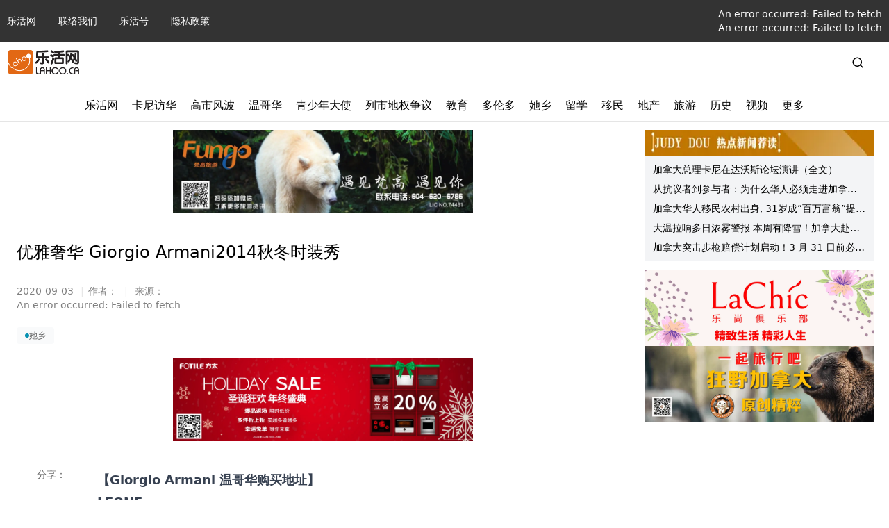

--- FILE ---
content_type: text/html; charset=utf-8
request_url: https://www.google.com/recaptcha/api2/aframe
body_size: 265
content:
<!DOCTYPE HTML><html><head><meta http-equiv="content-type" content="text/html; charset=UTF-8"></head><body><script nonce="aIo9dcpPRTY6cgmNfy_UYQ">/** Anti-fraud and anti-abuse applications only. See google.com/recaptcha */ try{var clients={'sodar':'https://pagead2.googlesyndication.com/pagead/sodar?'};window.addEventListener("message",function(a){try{if(a.source===window.parent){var b=JSON.parse(a.data);var c=clients[b['id']];if(c){var d=document.createElement('img');d.src=c+b['params']+'&rc='+(localStorage.getItem("rc::a")?sessionStorage.getItem("rc::b"):"");window.document.body.appendChild(d);sessionStorage.setItem("rc::e",parseInt(sessionStorage.getItem("rc::e")||0)+1);localStorage.setItem("rc::h",'1769368498619');}}}catch(b){}});window.parent.postMessage("_grecaptcha_ready", "*");}catch(b){}</script></body></html>

--- FILE ---
content_type: application/javascript; charset=utf-8
request_url: https://lahoo.ca/_next/static/chunks/201-29182f4eb9b8f7fc.js
body_size: 3396
content:
(self.webpackChunk_N_E=self.webpackChunk_N_E||[]).push([[201],{2374:(e,t)=>{"use strict";Object.defineProperty(t,"__esModule",{value:!0}),!function(e,t){for(var r in t)Object.defineProperty(e,r,{enumerable:!0,get:t[r]})}(t,{cancelIdleCallback:function(){return n},requestIdleCallback:function(){return r}});let r="undefined"!=typeof self&&self.requestIdleCallback&&self.requestIdleCallback.bind(window)||function(e){let t=Date.now();return self.setTimeout(function(){e({didTimeout:!1,timeRemaining:function(){return Math.max(0,50-(Date.now()-t))}})},1)},n="undefined"!=typeof self&&self.cancelIdleCallback&&self.cancelIdleCallback.bind(window)||function(e){return clearTimeout(e)};("function"==typeof t.default||"object"==typeof t.default&&null!==t.default)&&void 0===t.default.__esModule&&(Object.defineProperty(t.default,"__esModule",{value:!0}),Object.assign(t.default,t),e.exports=t.default)},2714:(e,t)=>{"use strict";Object.defineProperty(t,"__esModule",{value:!0}),Object.defineProperty(t,"setAttributesFromProps",{enumerable:!0,get:function(){return a}});let r={acceptCharset:"accept-charset",className:"class",htmlFor:"for",httpEquiv:"http-equiv",noModule:"noModule"},n=["onLoad","onReady","dangerouslySetInnerHTML","children","onError","strategy","stylesheets"];function o(e){return["async","defer","noModule"].includes(e)}function a(e,t){for(let[a,i]of Object.entries(t)){if(!t.hasOwnProperty(a)||n.includes(a)||void 0===i)continue;let u=r[a]||a.toLowerCase();"SCRIPT"===e.tagName&&o(u)?e[u]=!!i:e.setAttribute(u,String(i)),(!1===i||"SCRIPT"===e.tagName&&o(u)&&(!i||"false"===i))&&(e.setAttribute(u,""),e.removeAttribute(u))}}("function"==typeof t.default||"object"==typeof t.default&&null!==t.default)&&void 0===t.default.__esModule&&(Object.defineProperty(t.default,"__esModule",{value:!0}),Object.assign(t.default,t),e.exports=t.default)},2948:e=>{"use strict";e.exports="SECRET_DO_NOT_PASS_THIS_OR_YOU_WILL_BE_FIRED"},3980:(e,t)=>{"use strict";Object.defineProperty(t,"__esModule",{value:!0}),!function(e,t){for(var r in t)Object.defineProperty(e,r,{enumerable:!0,get:t[r]})}(t,{DISALLOWED_FORM_PROPS:function(){return r},checkFormActionUrl:function(){return o},createFormSubmitDestinationUrl:function(){return n},hasReactClientActionAttributes:function(){return s},hasUnsupportedSubmitterAttributes:function(){return l},isSupportedFormEncType:function(){return a},isSupportedFormMethod:function(){return i},isSupportedFormTarget:function(){return u}});let r=["method","encType","target"];function n(e,t){let r;try{let t=window.location.href;r=new URL(e,t)}catch(t){throw Object.defineProperty(Error('Cannot parse form action "'+e+'" as a URL',{cause:t}),"__NEXT_ERROR_CODE",{value:"E152",enumerable:!1,configurable:!0})}for(let[e,n]of(r.searchParams.size&&(r.search=""),new FormData(t)))"string"!=typeof n&&(n=n.name),r.searchParams.append(e,n);return r}function o(e,t){let r;let n="action"===t?"an `action`":"a `formAction`";try{r=new URL(e,"http://n")}catch(t){console.error("<Form> received "+n+' that cannot be parsed as a URL: "'+e+'".');return}r.searchParams.size&&console.warn("<Form> received "+n+' that contains search params: "'+e+'". This is not supported, and they will be ignored. If you need to pass in additional search params, use an `<input type="hidden" />` instead.')}let a=e=>"application/x-www-form-urlencoded"===e,i=e=>"get"===e,u=e=>"_self"===e;function l(e){let t=e.getAttribute("formEncType");if(null!==t&&!a(t))return!0;let r=e.getAttribute("formMethod");if(null!==r&&!i(r))return!0;let n=e.getAttribute("formTarget");return!(null===n||u(n))}function s(e){let t=e.getAttribute("formAction");return t&&/\s*javascript:/i.test(t)}("function"==typeof t.default||"object"==typeof t.default&&null!==t.default)&&void 0===t.default.__esModule&&(Object.defineProperty(t.default,"__esModule",{value:!0}),Object.assign(t.default,t),e.exports=t.default)},5748:(e,t,r)=>{"use strict";Object.defineProperty(t,"__esModule",{value:!0}),Object.defineProperty(t,"default",{enumerable:!0,get:function(){return f}});let n=r(2342),o=r(1289),a=r(5929),i=r(6654),u=r(5227),l=r(9818),s=r(3980),c=r(4930);function f(e){let{replace:t,scroll:r,prefetch:f,ref:d,...p}=e,y=(0,o.useContext)(u.AppRouterContext),b=p.action,m="string"==typeof b;for(let e of s.DISALLOWED_FORM_PROPS)e in p&&delete p[e];let h=!!y&&m&&null===(!1===f||null===f?f:null),_=(0,o.useCallback)(e=>(h&&null!==y&&(0,c.mountLinkInstance)(e,b,y,l.PrefetchKind.AUTO),()=>{(0,c.unmountLinkInstance)(e)}),[h,b,y]),g=(0,i.useMergedRef)(_,null!=d?d:null);if(!m)return(0,n.jsx)("form",{...p,ref:g});let O=(0,a.addBasePath)(b);return(0,n.jsx)("form",{...p,ref:g,action:O,onSubmit:e=>(function(e,t){let{actionHref:r,onSubmit:n,replace:o,scroll:a,router:i}=t;if("function"==typeof n&&(n(e),e.defaultPrevented)||!i)return;let u=e.currentTarget,l=e.nativeEvent.submitter,c=r;if(l){if((0,s.hasUnsupportedSubmitterAttributes)(l)||(0,s.hasReactClientActionAttributes)(l))return;let e=l.getAttribute("formAction");null!==e&&(c=e)}let f=(0,s.createFormSubmitDestinationUrl)(c,u);e.preventDefault();let d=f.href;i[o?"replace":"push"](d,{scroll:a})})(e,{router:y,actionHref:O,replace:t,scroll:r,onSubmit:p.onSubmit})})}("function"==typeof t.default||"object"==typeof t.default&&null!==t.default)&&void 0===t.default.__esModule&&(Object.defineProperty(t.default,"__esModule",{value:!0}),Object.assign(t.default,t),e.exports=t.default)},7676:(e,t,r)=>{"use strict";r.d(t,{A:()=>n});let n=function(){for(var e,t,r=0,n="";r<arguments.length;)(e=arguments[r++])&&(t=function e(t){var r,n,o="";if("string"==typeof t||"number"==typeof t)o+=t;else if("object"==typeof t){if(Array.isArray(t))for(r=0;r<t.length;r++)t[r]&&(n=e(t[r]))&&(o&&(o+=" "),o+=n);else for(r in t)t[r]&&(o&&(o+=" "),o+=r)}return o}(e))&&(n&&(n+=" "),n+=t);return n}},8637:(e,t,r)=>{e.exports=r(9399)()},9243:(e,t,r)=>{"use strict";Object.defineProperty(t,"__esModule",{value:!0}),!function(e,t){for(var r in t)Object.defineProperty(e,r,{enumerable:!0,get:t[r]})}(t,{default:function(){return _},handleClientScriptLoad:function(){return b},initScriptLoader:function(){return m}});let n=r(8229),o=r(6966),a=r(2342),i=n._(r(9405)),u=o._(r(1289)),l=r(2830),s=r(2714),c=r(2374),f=new Map,d=new Set,p=e=>{if(i.default.preinit){e.forEach(e=>{i.default.preinit(e,{as:"style"})});return}{let t=document.head;e.forEach(e=>{let r=document.createElement("link");r.type="text/css",r.rel="stylesheet",r.href=e,t.appendChild(r)})}},y=e=>{let{src:t,id:r,onLoad:n=()=>{},onReady:o=null,dangerouslySetInnerHTML:a,children:i="",strategy:u="afterInteractive",onError:l,stylesheets:c}=e,y=r||t;if(y&&d.has(y))return;if(f.has(t)){d.add(y),f.get(t).then(n,l);return}let b=()=>{o&&o(),d.add(y)},m=document.createElement("script"),h=new Promise((e,t)=>{m.addEventListener("load",function(t){e(),n&&n.call(this,t),b()}),m.addEventListener("error",function(e){t(e)})}).catch(function(e){l&&l(e)});a?(m.innerHTML=a.__html||"",b()):i?(m.textContent="string"==typeof i?i:Array.isArray(i)?i.join(""):"",b()):t&&(m.src=t,f.set(t,h)),(0,s.setAttributesFromProps)(m,e),"worker"===u&&m.setAttribute("type","text/partytown"),m.setAttribute("data-nscript",u),c&&p(c),document.body.appendChild(m)};function b(e){let{strategy:t="afterInteractive"}=e;"lazyOnload"===t?window.addEventListener("load",()=>{(0,c.requestIdleCallback)(()=>y(e))}):y(e)}function m(e){e.forEach(b),[...document.querySelectorAll('[data-nscript="beforeInteractive"]'),...document.querySelectorAll('[data-nscript="beforePageRender"]')].forEach(e=>{let t=e.id||e.getAttribute("src");d.add(t)})}function h(e){let{id:t,src:r="",onLoad:n=()=>{},onReady:o=null,strategy:s="afterInteractive",onError:f,stylesheets:p,...b}=e,{updateScripts:m,scripts:h,getIsSsr:_,appDir:g,nonce:O}=(0,u.useContext)(l.HeadManagerContext),v=(0,u.useRef)(!1);(0,u.useEffect)(()=>{let e=t||r;v.current||(o&&e&&d.has(e)&&o(),v.current=!0)},[o,t,r]);let P=(0,u.useRef)(!1);if((0,u.useEffect)(()=>{if(!P.current){if("afterInteractive"===s)y(e);else if("lazyOnload"===s)"complete"===document.readyState?(0,c.requestIdleCallback)(()=>y(e)):window.addEventListener("load",()=>{(0,c.requestIdleCallback)(()=>y(e))});P.current=!0}},[e,s]),("beforeInteractive"===s||"worker"===s)&&(m?(h[s]=(h[s]||[]).concat([{id:t,src:r,onLoad:n,onReady:o,onError:f,...b}]),m(h)):_&&_()?d.add(t||r):_&&!_()&&y(e)),g){if(p&&p.forEach(e=>{i.default.preinit(e,{as:"style"})}),"beforeInteractive"===s)return r?(i.default.preload(r,b.integrity?{as:"script",integrity:b.integrity,nonce:O,crossOrigin:b.crossOrigin}:{as:"script",nonce:O,crossOrigin:b.crossOrigin}),(0,a.jsx)("script",{nonce:O,dangerouslySetInnerHTML:{__html:"(self.__next_s=self.__next_s||[]).push("+JSON.stringify([r,{...b,id:t}])+")"}})):(b.dangerouslySetInnerHTML&&(b.children=b.dangerouslySetInnerHTML.__html,delete b.dangerouslySetInnerHTML),(0,a.jsx)("script",{nonce:O,dangerouslySetInnerHTML:{__html:"(self.__next_s=self.__next_s||[]).push("+JSON.stringify([0,{...b,id:t}])+")"}}));"afterInteractive"===s&&r&&i.default.preload(r,b.integrity?{as:"script",integrity:b.integrity,nonce:O,crossOrigin:b.crossOrigin}:{as:"script",nonce:O,crossOrigin:b.crossOrigin})}return null}Object.defineProperty(h,"__nextScript",{value:!0});let _=h;("function"==typeof t.default||"object"==typeof t.default&&null!==t.default)&&void 0===t.default.__esModule&&(Object.defineProperty(t.default,"__esModule",{value:!0}),Object.assign(t.default,t),e.exports=t.default)},9399:(e,t,r)=>{"use strict";var n=r(2948);function o(){}function a(){}a.resetWarningCache=o,e.exports=function(){function e(e,t,r,o,a,i){if(i!==n){var u=Error("Calling PropTypes validators directly is not supported by the `prop-types` package. Use PropTypes.checkPropTypes() to call them. Read more at http://fb.me/use-check-prop-types");throw u.name="Invariant Violation",u}}function t(){return e}e.isRequired=e;var r={array:e,bigint:e,bool:e,func:e,number:e,object:e,string:e,symbol:e,any:e,arrayOf:t,element:e,elementType:e,instanceOf:t,node:e,objectOf:t,oneOf:t,oneOfType:t,shape:t,exact:t,checkPropTypes:a,resetWarningCache:o};return r.PropTypes=r,r}}}]);

--- FILE ---
content_type: application/javascript; charset=utf-8
request_url: https://lahoo.ca/_next/static/chunks/400-1e2fd47a28fcb4c5.js
body_size: 3198
content:
(self.webpackChunk_N_E=self.webpackChunk_N_E||[]).push([[400],{3496:(e,t,n)=>{"use strict";n.r(t),n.d(t,{default:()=>c});var l=n(2342),a=n(1289),r=n(3871),i=n(7676),o=n(6766),s=n(6874),d=n.n(s);function c(e){let{tempAds:t=[]}=e,[n,s]=(0,a.useState)([]),[c,u]=(0,a.useState)(0);return(0,a.useEffect)(()=>{switch(null==t?void 0:t.length){case 0:s([]);break;case 1:s([,,].fill(t[0]));break;case 2:s([...t]);break;default:s(null==t?void 0:t.slice(0,2))}},[t]),(0,a.useEffect)(()=>{let e;return(null==t?void 0:t.length)>2?e=setTimeout(()=>{u((c+1)%(null==t?void 0:t.length));let e=(c+2)%(null==t?void 0:t.length);s([t[c],t[e]])},5e3):(null==t?void 0:t.length)===2&&(e=setTimeout(()=>{u((c+1)%(null==t?void 0:t.length));let e=(c+1)%(null==t?void 0:t.length);s([t[c],t[e]])},5e3)),()=>clearTimeout(e)},[c,t]),(0,l.jsxs)("div",{className:"w-full py-1.5 md:border-t md:border-b md:bg-[#F5F5F5] md:bg-white md:py-5 md:pt-5",children:[(0,l.jsx)("div",{className:"md:flex md:justify-center md:gap-3 md:px-5",children:null==n?void 0:n.map((e,t)=>{var n,a,r,s;return(0,l.jsx)(d(),{className:(0,i.A)("relative block py-1.5 px-2.5 m-auto max-h-full aspect-18/6 md:px-0",{"hidden md:block w-1/2":t>0,"md:w-1/2":0===t}),href:null!==(s=null==e?void 0:null===(n=e.ads_acf)||void 0===n?void 0:n.redUrl)&&void 0!==s?s:"",children:(0,l.jsx)(o.default,{className:(0,i.A)("object-contain"),src:null==e?void 0:null===(r=e.ads_acf)||void 0===r?void 0:null===(a=r.image)||void 0===a?void 0:a.sourceUrl,alt:"Rotating item ".concat(t+1),loading:"lazy",fill:!0})},t)})}),(0,l.jsx)(r.A,{className:"py-1.5 md:hidden",color:"dark",count:null==t?void 0:t.length,current:c})]})}},3711:(e,t,n)=>{"use strict";n.d(t,{default:()=>o});var l=n(2342),a=n(1289),r=n(6766),i=n(7676);function o(e){let{url:t}=e,n=(0,a.useCallback)(e=>{e.currentTarget.src="https://cdn.lahoo.ca/wp-content/uploads/default_thumbnail.png"},[]);return(0,l.jsx)(r.default,{className:(0,i.A)("object-cover w-full rounded"),src:t,alt:"Feature Image",fill:!0,loading:"lazy",onError:n,unoptimized:!0})}},3871:(e,t,n)=>{"use strict";n.d(t,{A:()=>r});var l=n(2342),a=n(7676);function r(e){let{className:t,position:n="default",count:r=6,current:i=0,color:o="default",onClick:s}=e;return(0,l.jsx)("div",{className:(0,a.A)("".concat(t," flex progress-bar"),{"justify-start":"start"===n,"justify-center":"default"===n,"justify-end":"end"===n}),children:[...Array(r)].map((e,t)=>(0,l.jsx)("div",{onClick:()=>{s&&s(t)},className:(0,a.A)("mr-1 h-0 border-t-[4px] transition-all duration-500 ease-in-out",{"w-2.5":i!==t,"border-white/[.40]":i!==t&&"default"===o,"border-black/[.40]":i!==t&&"dark"===o,"w-5":i===t,"border-white":i===t&&"default"===o,"border-black":i===t&&"dark"===o})},t))})}},7322:()=>{},8697:(e,t,n)=>{"use strict";n.d(t,{A:()=>h});var l=n(2342),a=n(7676);n(7322);var r=n(8962),i=n(54),o=n.n(i),s=n(6874),d=n.n(s),c=n(3711);function u(e){let{url:t="https://cdn.lahoo.ca/wp-content/uploads/default_thumbnail.png",image_position:n="default",position:r,image_size:i="w-full pt-[62.5%]",md_image_position:s,uri:u=""}=e,m=n.includes(null!=r?r:""),f=(null!=s?s:n).includes(null!=r?r:"");return function(e){if(null===e)return!1;try{return new URL(e).hostname.endsWith("toutiaoimg.com")}catch(e){return!1}}(t)&&(t="https://cdn.lahoo.ca/wp-content/uploads/default_thumbnail.png"),o().isEmpty(t)&&(t="https://cdn.lahoo.ca/wp-content/uploads/default_thumbnail.png"),(0,l.jsx)("div",{className:(0,a.A)("relative feature-image image_size ".concat(i," flex-shrink-0"),{"!block":m&&f,"!block md:!hidden":m&&!f,"md:!block":!m&&f}),children:(0,l.jsx)(d(),{href:null!=u?u:"",target:"_blank",children:(0,l.jsx)(c.default,{url:t})})})}function m(e){let{uri:t,isBold:n,md_isBold:r,title:i}=e;return(0,l.jsx)(d(),{href:t,children:(0,l.jsx)("h3",{className:(0,a.A)("text-md line-clamp-2 md:text-lg",{"font-medium":n,"md:font-medium":r}),children:null!=i?i:""})})}function f(e){let{hasExcerpt:t,md_hasExcerpt:n,excerpt:i,info_direction:o,date:s,source:c="",originalAuthor:u="",uri:m=""}=e,f=(0,r.f)(new Date(s))?new Date(s).toISOString().split("T")[0]:"";return(0,l.jsxs)("div",{className:"flex flex-grow flex-col justify-between gap-y-5",children:[(0,l.jsx)(d(),{href:null!=m?m:"",target:"_blank",children:(0,l.jsx)("span",{className:(0,a.A)("text-black/60",{"line-clamp-2 md:hidden":t,"md:line-clamp-2 hidden":n,hidden:!t&&!n,"!block line-clamp-2":t&&n}),dangerouslySetInnerHTML:{__html:i}})}),(0,l.jsxs)("p",{className:(0,a.A)("mt-auto flex gap-x-2.5 text-sm text-black/60",{"flex-col":"col"===o}),children:[(0,l.jsx)("span",{className:"text-xs text-black/50 sm:text-sm",children:null!=f?f:""}),c&&u&&(0,l.jsxs)("span",{className:"text-xs text-black/50 sm:text-sm",children:[c," - ",u]})]})]})}function h(e){var t,n,r,i;let{className:o,options:s}=e,{image_position:d="default",image_size:c="w-full pt-[62.5%]",displayImage:h=!0,hasExcerpt:p=!1,info_direction:g="default",isBold:x=!1,md_image_position:v="default",md_hasExcerpt:b=!1,md_isBold:y=!1,data:w=null}=null!=s?s:{},{id:j=0,featuredImage:A=null,firstImageUrl:k=null,uri:N="",title:_="",date:I="",post_source:E="",excerpt:S=""}=null!=w?w:{},$=null!==(n=null==A?void 0:null===(t=A.node)||void 0===t?void 0:t.mediaItemUrl)&&void 0!==n?n:k,T=e=>h&&(0,l.jsx)(u,{url:$,image_position:d,md_image_position:v,image_size:c,position:e,uri:N});return(0,l.jsxs)("section",{id:j,className:o,children:[T("default"),(0,l.jsxs)("div",{className:(0,a.A)("flex gap-x-5",{"flex-row-reverse":"right-title"===d}),children:[T("title"),(0,l.jsxs)("div",{className:"flex flex-grow flex-col",children:[(0,l.jsx)(m,{isBold:x,md_isBold:y,title:_,uri:N}),(0,l.jsxs)("div",{className:(0,a.A)("flex items-center flex-grow gap-x-5",{"flex-row-reverse":"right"===d}),children:[T("side"),(0,l.jsx)(f,{info_direction:g,hasExcerpt:p,md_hasExcerpt:b,date:I,excerpt:S,originalAuthor:null!==(r=null==E?void 0:E.originalAuthor)&&void 0!==r?r:"",source:null!==(i=null==E?void 0:E.source)&&void 0!==i?i:"",uri:N})]})]})]})]})}},9097:(e,t,n)=>{"use strict";n.r(t),n.d(t,{default:()=>o});var l=n(2342),a=n(1289),r=n(5964),i=n.n(r);function o(e){let{adClient:t,adSlot:n,adFormat:r="auto",fullWidth:o=!0,layoutKey:s=""}=e,d=(0,a.useRef)(null),[c,u]=(0,a.useState)(0);return(0,a.useEffect)(()=>{(()=>{try{if(d.current&&d.current.offsetWidth>0){d.current.innerHTML="";let e=document.createElement("ins");e.className="adsbygoogle",e.style.display="block",e.setAttribute("data-ad-client",t),e.setAttribute("data-ad-slot",n),e.setAttribute("data-ad-format",r),e.setAttribute("data-full-width-responsive",o.toString()),s&&e.setAttribute("data-ad-layout-key",s),d.current.appendChild(e),(window.adsbygoogle=window.adsbygoogle||[]).push({})}}catch(e){console.error("Ad loading error:",e)}})();let e=i()(()=>{u(e=>e+1)},1e3);return window.addEventListener("resize",e),()=>{window.removeEventListener("resize",e)}},[t,n,r,s,o,c]),(0,l.jsx)("div",{ref:d,className:"adsbygoogle-container"})}},9481:(e,t,n)=>{"use strict";n.d(t,{s:()=>s});var l=n(2132),a=n(5551),r=n(1588),i=n(3910),o=n(9619);let s=async e=>{let{notIn:t=new Set,tag:n="",categoryName:d="",first:c=5,within:u=30}=e,m=new Date,f=(0,l.e)(m,u),h=(0,a.C)(f),p=(0,r.t)(f)+1,g=(0,i.p)(f),x={first:c,categoryName:decodeURIComponent(d),day:g,month:p,year:h,notIn:Array.from(t),tag:n},v=await (0,o.pg)({query:"query GET_POPULAR_POSTS($first: Int, $categoryName: String, $day: Int ,$month: Int, $year: Int, $notIn: [ID], $tag: String) {\n    popularPosts(\n      where: {dateQuery: {after: {day: $day, month: $month, year: $year}}, tag: $tag, categoryName: $categoryName, notIn: $notIn}\n      first: $first\n    ) {\n      nodes {\n        id\n        databaseId\n        featuredImage {\n          node {\n            mediaItemUrl\n          }\n        }\n        title\n        excerpt\n        uri\n        date\n        post_source {\n          originalAuthor\n          source\n        }\n        firstImageUrl\n        categories {\n          nodes {\n            name\n          }\n        }\n      }\n    }\n  }",variables:x,tags:[d,"popular"],revalidate:0,debugString:s.name});return null==v?void 0:v.data}},9619:(e,t,n)=>{"use strict";n.d(t,{JP:()=>l,pg:()=>a}),n(1890);let l=async e=>{let{query:t,variables:n,debugString:l="",authToken:a}=e,r={method:"POST",headers:{"Content-Type":"application/json","Accept-Encoding":"gzip"},credentials:"include",body:JSON.stringify({query:t,variables:n})};a&&(r.headers.Authorization="Bearer ".concat(a));let i=await fetch("".concat("https://admin.lahoo.ca/graphql","#").concat(l),r);return await i.json()},a=async e=>{let{query:t,variables:n,debugString:l="",revalidate:a=31536e3,tags:r,authToken:i}=e;try{let e="&query=".concat(encodeURIComponent(t.trim()),"&variables=").concat(encodeURIComponent(JSON.stringify(n))),o={method:"GET",headers:{"Content-Type":"application/json","Accept-Encoding":"gzip"}};i&&(o.headers.Authorization="Bearer ".concat(i)),(a||r)&&(o.next={...a?{revalidate:a}:{},...r?{tags:r}:{},cache:"force-cache"});let s=await fetch("".concat("https://admin.lahoo.ca/graphql","?debug=").concat(l).concat(e),o);return await s.json()}catch(e){return console.error("Error in fetchOriginServer: ".concat(e)),null}}}}]);

--- FILE ---
content_type: application/javascript; charset=utf-8
request_url: https://lahoo.ca/_next/static/chunks/44-e3ab313b8b35b47c.js
body_size: 2822
content:
(self.webpackChunk_N_E=self.webpackChunk_N_E||[]).push([[44],{570:(e,t,r)=>{var n=r(4376),o=Object.prototype,i=o.hasOwnProperty,l=o.toString,a=n?n.toStringTag:void 0;e.exports=function(e){var t=i.call(e,a),r=e[a];try{e[a]=void 0;var n=!0}catch(e){}var o=l.call(e);return n&&(t?e[a]=r:delete e[a]),o}},771:(e,t,r)=>{var n=r(8233),o=r(8611);e.exports=function(e){return"symbol"==typeof e||o(e)&&"[object Symbol]"==n(e)}},1469:(e,t,r)=>{"use strict";Object.defineProperty(t,"__esModule",{value:!0}),!function(e,t){for(var r in t)Object.defineProperty(e,r,{enumerable:!0,get:t[r]})}(t,{default:function(){return u},getImageProps:function(){return a}});let n=r(8229),o=r(8883),i=r(3063),l=n._(r(1193));function a(e){let{props:t}=(0,o.getImgProps)(e,{defaultLoader:l.default,imgConf:{deviceSizes:[640,750,828,1080,1200,1920,2048,3840],imageSizes:[16,32,48,64,96,128,256,384],path:"/_next/image",loader:"default",dangerouslyAllowSVG:!1,unoptimized:!1}});for(let[e,r]of Object.entries(t))void 0===r&&delete t[e];return{props:t}}let u=i.Image},2500:(e,t,r)=>{var n=r(7985),o="object"==typeof self&&self&&self.Object===Object&&self;e.exports=n||o||Function("return this")()},3496:(e,t,r)=>{"use strict";r.r(t),r.d(t,{default:()=>d});var n=r(2342),o=r(1289),i=r(3871),l=r(7676),a=r(6766),u=r(6874),s=r.n(u);function d(e){let{tempAds:t=[]}=e,[r,u]=(0,o.useState)([]),[d,c]=(0,o.useState)(0);return(0,o.useEffect)(()=>{switch(null==t?void 0:t.length){case 0:u([]);break;case 1:u([,,].fill(t[0]));break;case 2:u([...t]);break;default:u(null==t?void 0:t.slice(0,2))}},[t]),(0,o.useEffect)(()=>{let e;return(null==t?void 0:t.length)>2?e=setTimeout(()=>{c((d+1)%(null==t?void 0:t.length));let e=(d+2)%(null==t?void 0:t.length);u([t[d],t[e]])},5e3):(null==t?void 0:t.length)===2&&(e=setTimeout(()=>{c((d+1)%(null==t?void 0:t.length));let e=(d+1)%(null==t?void 0:t.length);u([t[d],t[e]])},5e3)),()=>clearTimeout(e)},[d,t]),(0,n.jsxs)("div",{className:"w-full py-1.5 md:border-t md:border-b md:bg-[#F5F5F5] md:bg-white md:py-5 md:pt-5",children:[(0,n.jsx)("div",{className:"md:flex md:justify-center md:gap-3 md:px-5",children:null==r?void 0:r.map((e,t)=>{var r,o,i,u;return(0,n.jsx)(s(),{className:(0,l.A)("relative block py-1.5 px-2.5 m-auto max-h-full aspect-18/6 md:px-0",{"hidden md:block w-1/2":t>0,"md:w-1/2":0===t}),href:null!==(u=null==e?void 0:null===(r=e.ads_acf)||void 0===r?void 0:r.redUrl)&&void 0!==u?u:"",children:(0,n.jsx)(a.default,{className:(0,l.A)("object-contain"),src:null==e?void 0:null===(i=e.ads_acf)||void 0===i?void 0:null===(o=i.image)||void 0===o?void 0:o.sourceUrl,alt:"Rotating item ".concat(t+1),loading:"lazy",fill:!0})},t)})}),(0,n.jsx)(i.A,{className:"py-1.5 md:hidden",color:"dark",count:null==t?void 0:t.length,current:d})]})}},3871:(e,t,r)=>{"use strict";r.d(t,{A:()=>i});var n=r(2342),o=r(7676);function i(e){let{className:t,position:r="default",count:i=6,current:l=0,color:a="default",onClick:u}=e;return(0,n.jsx)("div",{className:(0,o.A)("".concat(t," flex progress-bar"),{"justify-start":"start"===r,"justify-center":"default"===r,"justify-end":"end"===r}),children:[...Array(i)].map((e,t)=>(0,n.jsx)("div",{onClick:()=>{u&&u(t)},className:(0,o.A)("mr-1 h-0 border-t-[4px] transition-all duration-500 ease-in-out",{"w-2.5":l!==t,"border-white/[.40]":l!==t&&"default"===a,"border-black/[.40]":l!==t&&"dark"===a,"w-5":l===t,"border-white":l===t&&"default"===a,"border-black":l===t&&"dark"===a})},t))})}},4217:(e,t,r)=>{var n=r(6713),o=/^\s+/;e.exports=function(e){return e?e.slice(0,n(e)+1).replace(o,""):e}},4376:(e,t,r)=>{e.exports=r(2500).Symbol},4439:e=>{var t=Object.prototype.toString;e.exports=function(e){return t.call(e)}},5044:(e,t,r)=>{Promise.resolve().then(r.t.bind(r,6874,23)),Promise.resolve().then(r.t.bind(r,3063,23)),Promise.resolve().then(r.bind(r,3496)),Promise.resolve().then(r.bind(r,9097))},5964:(e,t,r)=>{var n=r(7460),o=r(6685),i=r(6815),l=Math.max,a=Math.min;e.exports=function(e,t,r){var u,s,d,c,f,v,p=0,m=!1,b=!1,g=!0;if("function"!=typeof e)throw TypeError("Expected a function");function h(t){var r=u,n=s;return u=s=void 0,p=t,c=e.apply(n,r)}function y(e){var r=e-v,n=e-p;return void 0===v||r>=t||r<0||b&&n>=d}function x(){var e,r,n,i=o();if(y(i))return j(i);f=setTimeout(x,(e=i-v,r=i-p,n=t-e,b?a(n,d-r):n))}function j(e){return(f=void 0,g&&u)?h(e):(u=s=void 0,c)}function w(){var e,r=o(),n=y(r);if(u=arguments,s=this,v=r,n){if(void 0===f)return p=e=v,f=setTimeout(x,t),m?h(e):c;if(b)return clearTimeout(f),f=setTimeout(x,t),h(v)}return void 0===f&&(f=setTimeout(x,t)),c}return t=i(t)||0,n(r)&&(m=!!r.leading,d=(b="maxWait"in r)?l(i(r.maxWait)||0,t):d,g="trailing"in r?!!r.trailing:g),w.cancel=function(){void 0!==f&&clearTimeout(f),p=0,u=v=s=f=void 0},w.flush=function(){return void 0===f?c:j(o())},w}},6685:(e,t,r)=>{var n=r(2500);e.exports=function(){return n.Date.now()}},6713:e=>{var t=/\s/;e.exports=function(e){for(var r=e.length;r--&&t.test(e.charAt(r)););return r}},6766:(e,t,r)=>{"use strict";r.d(t,{default:()=>o.a});var n=r(1469),o=r.n(n)},6815:(e,t,r)=>{var n=r(4217),o=r(7460),i=r(771),l=0/0,a=/^[-+]0x[0-9a-f]+$/i,u=/^0b[01]+$/i,s=/^0o[0-7]+$/i,d=parseInt;e.exports=function(e){if("number"==typeof e)return e;if(i(e))return l;if(o(e)){var t="function"==typeof e.valueOf?e.valueOf():e;e=o(t)?t+"":t}if("string"!=typeof e)return 0===e?e:+e;e=n(e);var r=u.test(e);return r||s.test(e)?d(e.slice(2),r?2:8):a.test(e)?l:+e}},7460:e=>{e.exports=function(e){var t=typeof e;return null!=e&&("object"==t||"function"==t)}},7676:(e,t,r)=>{"use strict";r.d(t,{A:()=>n});let n=function(){for(var e,t,r=0,n="";r<arguments.length;)(e=arguments[r++])&&(t=function e(t){var r,n,o="";if("string"==typeof t||"number"==typeof t)o+=t;else if("object"==typeof t){if(Array.isArray(t))for(r=0;r<t.length;r++)t[r]&&(n=e(t[r]))&&(o&&(o+=" "),o+=n);else for(r in t)t[r]&&(o&&(o+=" "),o+=r)}return o}(e))&&(n&&(n+=" "),n+=t);return n}},7985:(e,t,r)=>{e.exports="object"==typeof r.g&&r.g&&r.g.Object===Object&&r.g},8233:(e,t,r)=>{var n=r(4376),o=r(570),i=r(4439),l=n?n.toStringTag:void 0;e.exports=function(e){return null==e?void 0===e?"[object Undefined]":"[object Null]":l&&l in Object(e)?o(e):i(e)}},8611:e=>{e.exports=function(e){return null!=e&&"object"==typeof e}},9097:(e,t,r)=>{"use strict";r.r(t),r.d(t,{default:()=>a});var n=r(2342),o=r(1289),i=r(5964),l=r.n(i);function a(e){let{adClient:t,adSlot:r,adFormat:i="auto",fullWidth:a=!0,layoutKey:u=""}=e,s=(0,o.useRef)(null),[d,c]=(0,o.useState)(0);return(0,o.useEffect)(()=>{(()=>{try{if(s.current&&s.current.offsetWidth>0){s.current.innerHTML="";let e=document.createElement("ins");e.className="adsbygoogle",e.style.display="block",e.setAttribute("data-ad-client",t),e.setAttribute("data-ad-slot",r),e.setAttribute("data-ad-format",i),e.setAttribute("data-full-width-responsive",a.toString()),u&&e.setAttribute("data-ad-layout-key",u),s.current.appendChild(e),(window.adsbygoogle=window.adsbygoogle||[]).push({})}}catch(e){console.error("Ad loading error:",e)}})();let e=l()(()=>{c(e=>e+1)},1e3);return window.addEventListener("resize",e),()=>{window.removeEventListener("resize",e)}},[t,r,i,u,a,d]),(0,n.jsx)("div",{ref:s,className:"adsbygoogle-container"})}}}]);

--- FILE ---
content_type: application/javascript; charset=utf-8
request_url: https://lahoo.ca/_next/static/chunks/284-c094dce03c21f063.js
body_size: 25034
content:
(self.webpackChunk_N_E=self.webpackChunk_N_E||[]).push([[284],{1909:(e,t,i)=>{"use strict";let s,r,l;i.d(t,{RC:()=>eo,qr:()=>ed});var n=i(1289);function a(e){return null!==e&&"object"==typeof e&&"constructor"in e&&e.constructor===Object}function o(e,t){void 0===e&&(e={}),void 0===t&&(t={});let i=["__proto__","constructor","prototype"];Object.keys(t).filter(e=>0>i.indexOf(e)).forEach(i=>{void 0===e[i]?e[i]=t[i]:a(t[i])&&a(e[i])&&Object.keys(t[i]).length>0&&o(e[i],t[i])})}let d={body:{},addEventListener(){},removeEventListener(){},activeElement:{blur(){},nodeName:""},querySelector:()=>null,querySelectorAll:()=>[],getElementById:()=>null,createEvent:()=>({initEvent(){}}),createElement:()=>({children:[],childNodes:[],style:{},setAttribute(){},getElementsByTagName:()=>[]}),createElementNS:()=>({}),importNode:()=>null,location:{hash:"",host:"",hostname:"",href:"",origin:"",pathname:"",protocol:"",search:""}};function c(){let e="undefined"!=typeof document?document:{};return o(e,d),e}let p={document:d,navigator:{userAgent:""},location:{hash:"",host:"",hostname:"",href:"",origin:"",pathname:"",protocol:"",search:""},history:{replaceState(){},pushState(){},go(){},back(){}},CustomEvent:function(){return this},addEventListener(){},removeEventListener(){},getComputedStyle:()=>({getPropertyValue:()=>""}),Image(){},Date(){},screen:{},setTimeout(){},clearTimeout(){},matchMedia:()=>({}),requestAnimationFrame:e=>"undefined"==typeof setTimeout?(e(),null):setTimeout(e,0),cancelAnimationFrame(e){"undefined"!=typeof setTimeout&&clearTimeout(e)}};function u(){let e="undefined"!=typeof window?window:{};return o(e,p),e}function h(e,t){return void 0===t&&(t=0),setTimeout(e,t)}function f(){return Date.now()}function m(e){return"object"==typeof e&&null!==e&&e.constructor&&"Object"===Object.prototype.toString.call(e).slice(8,-1)}function v(){let e=Object(arguments.length<=0?void 0:arguments[0]),t=["__proto__","constructor","prototype"];for(let i=1;i<arguments.length;i+=1){let s=i<0||arguments.length<=i?void 0:arguments[i];if(null!=s&&("undefined"!=typeof window&&void 0!==window.HTMLElement?!(s instanceof HTMLElement):!s||1!==s.nodeType&&11!==s.nodeType)){let i=Object.keys(Object(s)).filter(e=>0>t.indexOf(e));for(let t=0,r=i.length;t<r;t+=1){let r=i[t],l=Object.getOwnPropertyDescriptor(s,r);void 0!==l&&l.enumerable&&(m(e[r])&&m(s[r])?s[r].__swiper__?e[r]=s[r]:v(e[r],s[r]):!m(e[r])&&m(s[r])?(e[r]={},s[r].__swiper__?e[r]=s[r]:v(e[r],s[r])):e[r]=s[r])}}}return e}function g(e,t,i){e.style.setProperty(t,i)}function w(e){let t,{swiper:i,targetPosition:s,side:r}=e,l=u(),n=-i.translate,a=null,o=i.params.speed;i.wrapperEl.style.scrollSnapType="none",l.cancelAnimationFrame(i.cssModeFrameID);let d=s>n?"next":"prev",c=(e,t)=>"next"===d&&e>=t||"prev"===d&&e<=t,p=()=>{t=new Date().getTime(),null===a&&(a=t);let e=n+(.5-Math.cos(Math.max(Math.min((t-a)/o,1),0)*Math.PI)/2)*(s-n);if(c(e,s)&&(e=s),i.wrapperEl.scrollTo({[r]:e}),c(e,s)){i.wrapperEl.style.overflow="hidden",i.wrapperEl.style.scrollSnapType="",setTimeout(()=>{i.wrapperEl.style.overflow="",i.wrapperEl.scrollTo({[r]:e})}),l.cancelAnimationFrame(i.cssModeFrameID);return}i.cssModeFrameID=l.requestAnimationFrame(p)};p()}function S(e,t){void 0===t&&(t="");let i=u(),s=[...e.children];return(i.HTMLSlotElement&&e instanceof HTMLSlotElement&&s.push(...e.assignedElements()),t)?s.filter(e=>e.matches(t)):s}function b(e){try{console.warn(e);return}catch(e){}}function T(e,t){var i;void 0===t&&(t=[]);let s=document.createElement(e);return s.classList.add(...Array.isArray(t)?t:(void 0===(i=t)&&(i=""),i.trim().split(" ").filter(e=>!!e.trim()))),s}function y(e,t){return u().getComputedStyle(e,null).getPropertyValue(t)}function E(e){let t,i=e;if(i){for(t=0;null!==(i=i.previousSibling);)1===i.nodeType&&(t+=1);return t}}function x(e,t,i){let s=u();return i?e["width"===t?"offsetWidth":"offsetHeight"]+parseFloat(s.getComputedStyle(e,null).getPropertyValue("width"===t?"margin-right":"margin-top"))+parseFloat(s.getComputedStyle(e,null).getPropertyValue("width"===t?"margin-left":"margin-bottom")):e.offsetWidth}function M(){return s||(s=function(){let e=u(),t=c();return{smoothScroll:t.documentElement&&t.documentElement.style&&"scrollBehavior"in t.documentElement.style,touch:!!("ontouchstart"in e||e.DocumentTouch&&t instanceof e.DocumentTouch)}}()),s}function C(e){return void 0===e&&(e={}),r||(r=function(e){let{userAgent:t}=void 0===e?{}:e,i=M(),s=u(),r=s.navigator.platform,l=t||s.navigator.userAgent,n={ios:!1,android:!1},a=s.screen.width,o=s.screen.height,d=l.match(/(Android);?[\s\/]+([\d.]+)?/),c=l.match(/(iPad).*OS\s([\d_]+)/),p=l.match(/(iPod)(.*OS\s([\d_]+))?/),h=!c&&l.match(/(iPhone\sOS|iOS)\s([\d_]+)/),f="MacIntel"===r;return!c&&f&&i.touch&&["1024x1366","1366x1024","834x1194","1194x834","834x1112","1112x834","768x1024","1024x768","820x1180","1180x820","810x1080","1080x810"].indexOf(`${a}x${o}`)>=0&&((c=l.match(/(Version)\/([\d.]+)/))||(c=[0,1,"13_0_0"]),f=!1),d&&"Win32"!==r&&(n.os="android",n.android=!0),(c||h||p)&&(n.os="ios",n.ios=!0),n}(e)),r}function P(){return l||(l=function(){let e=u(),t=C(),i=!1;function s(){let t=e.navigator.userAgent.toLowerCase();return t.indexOf("safari")>=0&&0>t.indexOf("chrome")&&0>t.indexOf("android")}if(s()){let t=String(e.navigator.userAgent);if(t.includes("Version/")){let[e,s]=t.split("Version/")[1].split(" ")[0].split(".").map(e=>Number(e));i=e<16||16===e&&s<2}}let r=/(iPhone|iPod|iPad).*AppleWebKit(?!.*Safari)/i.test(e.navigator.userAgent),l=s(),n=l||r&&t.ios;return{isSafari:i||l,needPerspectiveFix:i,need3dFix:n,isWebView:r}}()),l}let k=(e,t,i)=>{t&&!e.classList.contains(i)?e.classList.add(i):!t&&e.classList.contains(i)&&e.classList.remove(i)},_=(e,t,i)=>{t&&!e.classList.contains(i)?e.classList.add(i):!t&&e.classList.contains(i)&&e.classList.remove(i)},O=(e,t)=>{if(!e||e.destroyed||!e.params)return;let i=t.closest(e.isElement?"swiper-slide":`.${e.params.slideClass}`);if(i){let t=i.querySelector(`.${e.params.lazyPreloaderClass}`);!t&&e.isElement&&(i.shadowRoot?t=i.shadowRoot.querySelector(`.${e.params.lazyPreloaderClass}`):requestAnimationFrame(()=>{i.shadowRoot&&(t=i.shadowRoot.querySelector(`.${e.params.lazyPreloaderClass}`))&&t.remove()})),t&&t.remove()}},L=(e,t)=>{if(!e.slides[t])return;let i=e.slides[t].querySelector('[loading="lazy"]');i&&i.removeAttribute("loading")},I=e=>{if(!e||e.destroyed||!e.params)return;let t=e.params.lazyPreloadPrevNext,i=e.slides.length;if(!i||!t||t<0)return;t=Math.min(t,i);let s="auto"===e.params.slidesPerView?e.slidesPerViewDynamic():Math.ceil(e.params.slidesPerView),r=e.activeIndex;if(e.params.grid&&e.params.grid.rows>1){let i=[r-t];i.push(...Array.from({length:t}).map((e,t)=>r+s+t)),e.slides.forEach((t,s)=>{i.includes(t.column)&&L(e,s)});return}let l=r+s-1;if(e.params.rewind||e.params.loop)for(let s=r-t;s<=l+t;s+=1){let t=(s%i+i)%i;(t<r||t>l)&&L(e,t)}else for(let s=Math.max(r-t,0);s<=Math.min(l+t,i-1);s+=1)s!==r&&(s>l||s<r)&&L(e,s)};function A(e){let{swiper:t,runCallbacks:i,direction:s,step:r}=e,{activeIndex:l,previousIndex:n}=t,a=s;if(a||(a=l>n?"next":l<n?"prev":"reset"),t.emit(`transition${r}`),i&&l!==n){if("reset"===a){t.emit(`slideResetTransition${r}`);return}t.emit(`slideChangeTransition${r}`),"next"===a?t.emit(`slideNextTransition${r}`):t.emit(`slidePrevTransition${r}`)}}function z(e,t,i){let s=u(),{params:r}=e,l=r.edgeSwipeDetection,n=r.edgeSwipeThreshold;return!l||!(i<=n)&&!(i>=s.innerWidth-n)||"prevent"===l&&(t.preventDefault(),!0)}function D(e){let t=c(),i=e;i.originalEvent&&(i=i.originalEvent);let s=this.touchEventsData;if("pointerdown"===i.type){if(null!==s.pointerId&&s.pointerId!==i.pointerId)return;s.pointerId=i.pointerId}else"touchstart"===i.type&&1===i.targetTouches.length&&(s.touchId=i.targetTouches[0].identifier);if("touchstart"===i.type){z(this,i,i.targetTouches[0].pageX);return}let{params:r,touches:l,enabled:n}=this;if(!n||!r.simulateTouch&&"mouse"===i.pointerType||this.animating&&r.preventInteractionOnTransition)return;!this.animating&&r.cssMode&&r.loop&&this.loopFix();let a=i.target;if("wrapper"===r.touchEventsTarget&&!function(e,t){let i=u(),s=t.contains(e);return!s&&i.HTMLSlotElement&&t instanceof HTMLSlotElement&&!(s=[...t.assignedElements()].includes(e))&&(s=function(e,t){let i=[t];for(;i.length>0;){let t=i.shift();if(e===t)return!0;i.push(...t.children,...t.shadowRoot?t.shadowRoot.children:[],...t.assignedElements?t.assignedElements():[])}}(e,t)),s}(a,this.wrapperEl)||"which"in i&&3===i.which||"button"in i&&i.button>0||s.isTouched&&s.isMoved)return;let o=!!r.noSwipingClass&&""!==r.noSwipingClass,d=i.composedPath?i.composedPath():i.path;o&&i.target&&i.target.shadowRoot&&d&&(a=d[0]);let p=r.noSwipingSelector?r.noSwipingSelector:`.${r.noSwipingClass}`,h=!!(i.target&&i.target.shadowRoot);if(r.noSwiping&&(h?function(e,t){return void 0===t&&(t=this),function t(i){if(!i||i===c()||i===u())return null;i.assignedSlot&&(i=i.assignedSlot);let s=i.closest(e);return s||i.getRootNode?s||t(i.getRootNode().host):null}(t)}(p,a):a.closest(p))){this.allowClick=!0;return}if(r.swipeHandler&&!a.closest(r.swipeHandler))return;l.currentX=i.pageX,l.currentY=i.pageY;let m=l.currentX,v=l.currentY;if(!z(this,i,m))return;Object.assign(s,{isTouched:!0,isMoved:!1,allowTouchCallbacks:!0,isScrolling:void 0,startMoving:void 0}),l.startX=m,l.startY=v,s.touchStartTime=f(),this.allowClick=!0,this.updateSize(),this.swipeDirection=void 0,r.threshold>0&&(s.allowThresholdMove=!1);let g=!0;a.matches(s.focusableElements)&&(g=!1,"SELECT"===a.nodeName&&(s.isTouched=!1)),t.activeElement&&t.activeElement.matches(s.focusableElements)&&t.activeElement!==a&&("mouse"===i.pointerType||"mouse"!==i.pointerType&&!a.matches(s.focusableElements))&&t.activeElement.blur();let w=g&&this.allowTouchMove&&r.touchStartPreventDefault;(r.touchStartForcePreventDefault||w)&&!a.isContentEditable&&i.preventDefault(),r.freeMode&&r.freeMode.enabled&&this.freeMode&&this.animating&&!r.cssMode&&this.freeMode.onTouchStart(),this.emit("touchStart",i)}function G(e){let t,i;let s=c(),r=this.touchEventsData,{params:l,touches:n,rtlTranslate:a,enabled:o}=this;if(!o||!l.simulateTouch&&"mouse"===e.pointerType)return;let d=e;if(d.originalEvent&&(d=d.originalEvent),"pointermove"===d.type&&(null!==r.touchId||d.pointerId!==r.pointerId))return;if("touchmove"===d.type){if(!(t=[...d.changedTouches].find(e=>e.identifier===r.touchId))||t.identifier!==r.touchId)return}else t=d;if(!r.isTouched){r.startMoving&&r.isScrolling&&this.emit("touchMoveOpposite",d);return}let p=t.pageX,u=t.pageY;if(d.preventedByNestedSwiper){n.startX=p,n.startY=u;return}if(!this.allowTouchMove){d.target.matches(r.focusableElements)||(this.allowClick=!1),r.isTouched&&(Object.assign(n,{startX:p,startY:u,currentX:p,currentY:u}),r.touchStartTime=f());return}if(l.touchReleaseOnEdges&&!l.loop){if(this.isVertical()){if(u<n.startY&&this.translate<=this.maxTranslate()||u>n.startY&&this.translate>=this.minTranslate()){r.isTouched=!1,r.isMoved=!1;return}}else if(p<n.startX&&this.translate<=this.maxTranslate()||p>n.startX&&this.translate>=this.minTranslate())return}if(s.activeElement&&s.activeElement.matches(r.focusableElements)&&s.activeElement!==d.target&&"mouse"!==d.pointerType&&s.activeElement.blur(),s.activeElement&&d.target===s.activeElement&&d.target.matches(r.focusableElements)){r.isMoved=!0,this.allowClick=!1;return}r.allowTouchCallbacks&&this.emit("touchMove",d),n.previousX=n.currentX,n.previousY=n.currentY,n.currentX=p,n.currentY=u;let h=n.currentX-n.startX,m=n.currentY-n.startY;if(this.params.threshold&&Math.sqrt(h**2+m**2)<this.params.threshold)return;if(void 0===r.isScrolling){let e;this.isHorizontal()&&n.currentY===n.startY||this.isVertical()&&n.currentX===n.startX?r.isScrolling=!1:h*h+m*m>=25&&(e=180*Math.atan2(Math.abs(m),Math.abs(h))/Math.PI,r.isScrolling=this.isHorizontal()?e>l.touchAngle:90-e>l.touchAngle)}if(r.isScrolling&&this.emit("touchMoveOpposite",d),void 0===r.startMoving&&(n.currentX!==n.startX||n.currentY!==n.startY)&&(r.startMoving=!0),r.isScrolling||"touchmove"===d.type&&r.preventTouchMoveFromPointerMove){r.isTouched=!1;return}if(!r.startMoving)return;this.allowClick=!1,!l.cssMode&&d.cancelable&&d.preventDefault(),l.touchMoveStopPropagation&&!l.nested&&d.stopPropagation();let v=this.isHorizontal()?h:m,g=this.isHorizontal()?n.currentX-n.previousX:n.currentY-n.previousY;l.oneWayMovement&&(v=Math.abs(v)*(a?1:-1),g=Math.abs(g)*(a?1:-1)),n.diff=v,v*=l.touchRatio,a&&(v=-v,g=-g);let w=this.touchesDirection;this.swipeDirection=v>0?"prev":"next",this.touchesDirection=g>0?"prev":"next";let S=this.params.loop&&!l.cssMode,b="next"===this.touchesDirection&&this.allowSlideNext||"prev"===this.touchesDirection&&this.allowSlidePrev;if(!r.isMoved){if(S&&b&&this.loopFix({direction:this.swipeDirection}),r.startTranslate=this.getTranslate(),this.setTransition(0),this.animating){let e=new window.CustomEvent("transitionend",{bubbles:!0,cancelable:!0,detail:{bySwiperTouchMove:!0}});this.wrapperEl.dispatchEvent(e)}r.allowMomentumBounce=!1,l.grabCursor&&(!0===this.allowSlideNext||!0===this.allowSlidePrev)&&this.setGrabCursor(!0),this.emit("sliderFirstMove",d)}if(new Date().getTime(),!1!==l._loopSwapReset&&r.isMoved&&r.allowThresholdMove&&w!==this.touchesDirection&&S&&b&&Math.abs(v)>=1){Object.assign(n,{startX:p,startY:u,currentX:p,currentY:u,startTranslate:r.currentTranslate}),r.loopSwapReset=!0,r.startTranslate=r.currentTranslate;return}this.emit("sliderMove",d),r.isMoved=!0,r.currentTranslate=v+r.startTranslate;let T=!0,y=l.resistanceRatio;if(l.touchReleaseOnEdges&&(y=0),v>0?(S&&b&&!i&&r.allowThresholdMove&&r.currentTranslate>(l.centeredSlides?this.minTranslate()-this.slidesSizesGrid[this.activeIndex+1]-("auto"!==l.slidesPerView&&this.slides.length-l.slidesPerView>=2?this.slidesSizesGrid[this.activeIndex+1]+this.params.spaceBetween:0)-this.params.spaceBetween:this.minTranslate())&&this.loopFix({direction:"prev",setTranslate:!0,activeSlideIndex:0}),r.currentTranslate>this.minTranslate()&&(T=!1,l.resistance&&(r.currentTranslate=this.minTranslate()-1+(-this.minTranslate()+r.startTranslate+v)**y))):v<0&&(S&&b&&!i&&r.allowThresholdMove&&r.currentTranslate<(l.centeredSlides?this.maxTranslate()+this.slidesSizesGrid[this.slidesSizesGrid.length-1]+this.params.spaceBetween+("auto"!==l.slidesPerView&&this.slides.length-l.slidesPerView>=2?this.slidesSizesGrid[this.slidesSizesGrid.length-1]+this.params.spaceBetween:0):this.maxTranslate())&&this.loopFix({direction:"next",setTranslate:!0,activeSlideIndex:this.slides.length-("auto"===l.slidesPerView?this.slidesPerViewDynamic():Math.ceil(parseFloat(l.slidesPerView,10)))}),r.currentTranslate<this.maxTranslate()&&(T=!1,l.resistance&&(r.currentTranslate=this.maxTranslate()+1-(this.maxTranslate()-r.startTranslate-v)**y))),T&&(d.preventedByNestedSwiper=!0),!this.allowSlideNext&&"next"===this.swipeDirection&&r.currentTranslate<r.startTranslate&&(r.currentTranslate=r.startTranslate),!this.allowSlidePrev&&"prev"===this.swipeDirection&&r.currentTranslate>r.startTranslate&&(r.currentTranslate=r.startTranslate),this.allowSlidePrev||this.allowSlideNext||(r.currentTranslate=r.startTranslate),l.threshold>0){if(Math.abs(v)>l.threshold||r.allowThresholdMove){if(!r.allowThresholdMove){r.allowThresholdMove=!0,n.startX=n.currentX,n.startY=n.currentY,r.currentTranslate=r.startTranslate,n.diff=this.isHorizontal()?n.currentX-n.startX:n.currentY-n.startY;return}}else{r.currentTranslate=r.startTranslate;return}}l.followFinger&&!l.cssMode&&((l.freeMode&&l.freeMode.enabled&&this.freeMode||l.watchSlidesProgress)&&(this.updateActiveIndex(),this.updateSlidesClasses()),l.freeMode&&l.freeMode.enabled&&this.freeMode&&this.freeMode.onTouchMove(),this.updateProgress(r.currentTranslate),this.setTranslate(r.currentTranslate))}function N(e){let t,i;let s=this,r=s.touchEventsData,l=e;if(l.originalEvent&&(l=l.originalEvent),"touchend"===l.type||"touchcancel"===l.type){if(!(t=[...l.changedTouches].find(e=>e.identifier===r.touchId))||t.identifier!==r.touchId)return}else{if(null!==r.touchId||l.pointerId!==r.pointerId)return;t=l}if(["pointercancel","pointerout","pointerleave","contextmenu"].includes(l.type)&&!(["pointercancel","contextmenu"].includes(l.type)&&(s.browser.isSafari||s.browser.isWebView)))return;r.pointerId=null,r.touchId=null;let{params:n,touches:a,rtlTranslate:o,slidesGrid:d,enabled:c}=s;if(!c||!n.simulateTouch&&"mouse"===l.pointerType)return;if(r.allowTouchCallbacks&&s.emit("touchEnd",l),r.allowTouchCallbacks=!1,!r.isTouched){r.isMoved&&n.grabCursor&&s.setGrabCursor(!1),r.isMoved=!1,r.startMoving=!1;return}n.grabCursor&&r.isMoved&&r.isTouched&&(!0===s.allowSlideNext||!0===s.allowSlidePrev)&&s.setGrabCursor(!1);let p=f(),u=p-r.touchStartTime;if(s.allowClick){let e=l.path||l.composedPath&&l.composedPath();s.updateClickedSlide(e&&e[0]||l.target,e),s.emit("tap click",l),u<300&&p-r.lastClickTime<300&&s.emit("doubleTap doubleClick",l)}if(r.lastClickTime=f(),h(()=>{s.destroyed||(s.allowClick=!0)}),!r.isTouched||!r.isMoved||!s.swipeDirection||0===a.diff&&!r.loopSwapReset||r.currentTranslate===r.startTranslate&&!r.loopSwapReset){r.isTouched=!1,r.isMoved=!1,r.startMoving=!1;return}if(r.isTouched=!1,r.isMoved=!1,r.startMoving=!1,i=n.followFinger?o?s.translate:-s.translate:-r.currentTranslate,n.cssMode)return;if(n.freeMode&&n.freeMode.enabled){s.freeMode.onTouchEnd({currentPos:i});return}let m=i>=-s.maxTranslate()&&!s.params.loop,v=0,g=s.slidesSizesGrid[0];for(let e=0;e<d.length;e+=e<n.slidesPerGroupSkip?1:n.slidesPerGroup){let t=e<n.slidesPerGroupSkip-1?1:n.slidesPerGroup;void 0!==d[e+t]?(m||i>=d[e]&&i<d[e+t])&&(v=e,g=d[e+t]-d[e]):(m||i>=d[e])&&(v=e,g=d[d.length-1]-d[d.length-2])}let w=null,S=null;n.rewind&&(s.isBeginning?S=n.virtual&&n.virtual.enabled&&s.virtual?s.virtual.slides.length-1:s.slides.length-1:s.isEnd&&(w=0));let b=(i-d[v])/g,T=v<n.slidesPerGroupSkip-1?1:n.slidesPerGroup;if(u>n.longSwipesMs){if(!n.longSwipes){s.slideTo(s.activeIndex);return}"next"===s.swipeDirection&&(b>=n.longSwipesRatio?s.slideTo(n.rewind&&s.isEnd?w:v+T):s.slideTo(v)),"prev"===s.swipeDirection&&(b>1-n.longSwipesRatio?s.slideTo(v+T):null!==S&&b<0&&Math.abs(b)>n.longSwipesRatio?s.slideTo(S):s.slideTo(v))}else{if(!n.shortSwipes){s.slideTo(s.activeIndex);return}s.navigation&&(l.target===s.navigation.nextEl||l.target===s.navigation.prevEl)?l.target===s.navigation.nextEl?s.slideTo(v+T):s.slideTo(v):("next"===s.swipeDirection&&s.slideTo(null!==w?w:v+T),"prev"===s.swipeDirection&&s.slideTo(null!==S?S:v))}}function V(){let e=this,{params:t,el:i}=e;if(i&&0===i.offsetWidth)return;t.breakpoints&&e.setBreakpoint();let{allowSlideNext:s,allowSlidePrev:r,snapGrid:l}=e,n=e.virtual&&e.params.virtual.enabled;e.allowSlideNext=!0,e.allowSlidePrev=!0,e.updateSize(),e.updateSlides(),e.updateSlidesClasses();let a=n&&t.loop;"auto"!==t.slidesPerView&&!(t.slidesPerView>1)||!e.isEnd||e.isBeginning||e.params.centeredSlides||a?e.params.loop&&!n?e.slideToLoop(e.realIndex,0,!1,!0):e.slideTo(e.activeIndex,0,!1,!0):e.slideTo(e.slides.length-1,0,!1,!0),e.autoplay&&e.autoplay.running&&e.autoplay.paused&&(clearTimeout(e.autoplay.resizeTimeout),e.autoplay.resizeTimeout=setTimeout(()=>{e.autoplay&&e.autoplay.running&&e.autoplay.paused&&e.autoplay.resume()},500)),e.allowSlidePrev=r,e.allowSlideNext=s,e.params.watchOverflow&&l!==e.snapGrid&&e.checkOverflow()}function B(e){this.enabled&&!this.allowClick&&(this.params.preventClicks&&e.preventDefault(),this.params.preventClicksPropagation&&this.animating&&(e.stopPropagation(),e.stopImmediatePropagation()))}function j(){let e;let{wrapperEl:t,rtlTranslate:i,enabled:s}=this;if(!s)return;this.previousTranslate=this.translate,this.isHorizontal()?this.translate=-t.scrollLeft:this.translate=-t.scrollTop,0===this.translate&&(this.translate=0),this.updateActiveIndex(),this.updateSlidesClasses();let r=this.maxTranslate()-this.minTranslate();(0===r?0:(this.translate-this.minTranslate())/r)!==this.progress&&this.updateProgress(i?-this.translate:this.translate),this.emit("setTranslate",this.translate,!1)}function $(e){O(this,e.target),!this.params.cssMode&&("auto"===this.params.slidesPerView||this.params.autoHeight)&&this.update()}function F(){!this.documentTouchHandlerProceeded&&(this.documentTouchHandlerProceeded=!0,this.params.touchReleaseOnEdges&&(this.el.style.touchAction="auto"))}let R=(e,t)=>{let i=c(),{params:s,el:r,wrapperEl:l,device:n}=e,a=!!s.nested,o="on"===t?"addEventListener":"removeEventListener";r&&"string"!=typeof r&&(i[o]("touchstart",e.onDocumentTouchStart,{passive:!1,capture:a}),r[o]("touchstart",e.onTouchStart,{passive:!1}),r[o]("pointerdown",e.onTouchStart,{passive:!1}),i[o]("touchmove",e.onTouchMove,{passive:!1,capture:a}),i[o]("pointermove",e.onTouchMove,{passive:!1,capture:a}),i[o]("touchend",e.onTouchEnd,{passive:!0}),i[o]("pointerup",e.onTouchEnd,{passive:!0}),i[o]("pointercancel",e.onTouchEnd,{passive:!0}),i[o]("touchcancel",e.onTouchEnd,{passive:!0}),i[o]("pointerout",e.onTouchEnd,{passive:!0}),i[o]("pointerleave",e.onTouchEnd,{passive:!0}),i[o]("contextmenu",e.onTouchEnd,{passive:!0}),(s.preventClicks||s.preventClicksPropagation)&&r[o]("click",e.onClick,!0),s.cssMode&&l[o]("scroll",e.onScroll),s.updateOnWindowResize?e[t](n.ios||n.android?"resize orientationchange observerUpdate":"resize observerUpdate",V,!0):e[t]("observerUpdate",V,!0),r[o]("load",e.onLoad,{capture:!0}))},H=(e,t)=>e.grid&&t.grid&&t.grid.rows>1;var W={init:!0,direction:"horizontal",oneWayMovement:!1,swiperElementNodeName:"SWIPER-CONTAINER",touchEventsTarget:"wrapper",initialSlide:0,speed:300,cssMode:!1,updateOnWindowResize:!0,resizeObserver:!0,nested:!1,createElements:!1,eventsPrefix:"swiper",enabled:!0,focusableElements:"input, select, option, textarea, button, video, label",width:null,height:null,preventInteractionOnTransition:!1,userAgent:null,url:null,edgeSwipeDetection:!1,edgeSwipeThreshold:20,autoHeight:!1,setWrapperSize:!1,virtualTranslate:!1,effect:"slide",breakpoints:void 0,breakpointsBase:"window",spaceBetween:0,slidesPerView:1,slidesPerGroup:1,slidesPerGroupSkip:0,slidesPerGroupAuto:!1,centeredSlides:!1,centeredSlidesBounds:!1,slidesOffsetBefore:0,slidesOffsetAfter:0,normalizeSlideIndex:!0,centerInsufficientSlides:!1,watchOverflow:!0,roundLengths:!1,touchRatio:1,touchAngle:45,simulateTouch:!0,shortSwipes:!0,longSwipes:!0,longSwipesRatio:.5,longSwipesMs:300,followFinger:!0,allowTouchMove:!0,threshold:5,touchMoveStopPropagation:!1,touchStartPreventDefault:!0,touchStartForcePreventDefault:!1,touchReleaseOnEdges:!1,uniqueNavElements:!0,resistance:!0,resistanceRatio:.85,watchSlidesProgress:!1,grabCursor:!1,preventClicks:!0,preventClicksPropagation:!0,slideToClickedSlide:!1,loop:!1,loopAddBlankSlides:!0,loopAdditionalSlides:0,loopPreventsSliding:!0,rewind:!1,allowSlidePrev:!0,allowSlideNext:!0,swipeHandler:null,noSwiping:!0,noSwipingClass:"swiper-no-swiping",noSwipingSelector:null,passiveListeners:!0,maxBackfaceHiddenSlides:10,containerModifierClass:"swiper-",slideClass:"swiper-slide",slideBlankClass:"swiper-slide-blank",slideActiveClass:"swiper-slide-active",slideVisibleClass:"swiper-slide-visible",slideFullyVisibleClass:"swiper-slide-fully-visible",slideNextClass:"swiper-slide-next",slidePrevClass:"swiper-slide-prev",wrapperClass:"swiper-wrapper",lazyPreloaderClass:"swiper-lazy-preloader",lazyPreloadPrevNext:0,runCallbacksOnInit:!0,_emitClasses:!1};let q={eventsEmitter:{on(e,t,i){let s=this;if(!s.eventsListeners||s.destroyed||"function"!=typeof t)return s;let r=i?"unshift":"push";return e.split(" ").forEach(e=>{s.eventsListeners[e]||(s.eventsListeners[e]=[]),s.eventsListeners[e][r](t)}),s},once(e,t,i){let s=this;if(!s.eventsListeners||s.destroyed||"function"!=typeof t)return s;function r(){s.off(e,r),r.__emitterProxy&&delete r.__emitterProxy;for(var i=arguments.length,l=Array(i),n=0;n<i;n++)l[n]=arguments[n];t.apply(s,l)}return r.__emitterProxy=t,s.on(e,r,i)},onAny(e,t){return!this.eventsListeners||this.destroyed||"function"!=typeof e||0>this.eventsAnyListeners.indexOf(e)&&this.eventsAnyListeners[t?"unshift":"push"](e),this},offAny(e){if(!this.eventsListeners||this.destroyed||!this.eventsAnyListeners)return this;let t=this.eventsAnyListeners.indexOf(e);return t>=0&&this.eventsAnyListeners.splice(t,1),this},off(e,t){let i=this;return i.eventsListeners&&!i.destroyed&&i.eventsListeners&&e.split(" ").forEach(e=>{void 0===t?i.eventsListeners[e]=[]:i.eventsListeners[e]&&i.eventsListeners[e].forEach((s,r)=>{(s===t||s.__emitterProxy&&s.__emitterProxy===t)&&i.eventsListeners[e].splice(r,1)})}),i},emit(){let e,t,i;let s=this;if(!s.eventsListeners||s.destroyed||!s.eventsListeners)return s;for(var r=arguments.length,l=Array(r),n=0;n<r;n++)l[n]=arguments[n];return"string"==typeof l[0]||Array.isArray(l[0])?(e=l[0],t=l.slice(1,l.length),i=s):(e=l[0].events,t=l[0].data,i=l[0].context||s),t.unshift(i),(Array.isArray(e)?e:e.split(" ")).forEach(e=>{s.eventsAnyListeners&&s.eventsAnyListeners.length&&s.eventsAnyListeners.forEach(s=>{s.apply(i,[e,...t])}),s.eventsListeners&&s.eventsListeners[e]&&s.eventsListeners[e].forEach(e=>{e.apply(i,t)})}),s}},update:{updateSize:function(){let e,t;let i=this.el;e=void 0!==this.params.width&&null!==this.params.width?this.params.width:i.clientWidth,t=void 0!==this.params.height&&null!==this.params.height?this.params.height:i.clientHeight,!(0===e&&this.isHorizontal()||0===t&&this.isVertical())&&(e=e-parseInt(y(i,"padding-left")||0,10)-parseInt(y(i,"padding-right")||0,10),t=t-parseInt(y(i,"padding-top")||0,10)-parseInt(y(i,"padding-bottom")||0,10),Number.isNaN(e)&&(e=0),Number.isNaN(t)&&(t=0),Object.assign(this,{width:e,height:t,size:this.isHorizontal()?e:t}))},updateSlides:function(){let e;let t=this;function i(e,i){return parseFloat(e.getPropertyValue(t.getDirectionLabel(i))||0)}let s=t.params,{wrapperEl:r,slidesEl:l,size:n,rtlTranslate:a,wrongRTL:o}=t,d=t.virtual&&s.virtual.enabled,c=d?t.virtual.slides.length:t.slides.length,p=S(l,`.${t.params.slideClass}, swiper-slide`),u=d?t.virtual.slides.length:p.length,h=[],f=[],m=[],v=s.slidesOffsetBefore;"function"==typeof v&&(v=s.slidesOffsetBefore.call(t));let w=s.slidesOffsetAfter;"function"==typeof w&&(w=s.slidesOffsetAfter.call(t));let b=t.snapGrid.length,T=t.slidesGrid.length,E=s.spaceBetween,M=-v,C=0,P=0;if(void 0===n)return;"string"==typeof E&&E.indexOf("%")>=0?E=parseFloat(E.replace("%",""))/100*n:"string"==typeof E&&(E=parseFloat(E)),t.virtualSize=-E,p.forEach(e=>{a?e.style.marginLeft="":e.style.marginRight="",e.style.marginBottom="",e.style.marginTop=""}),s.centeredSlides&&s.cssMode&&(g(r,"--swiper-centered-offset-before",""),g(r,"--swiper-centered-offset-after",""));let k=s.grid&&s.grid.rows>1&&t.grid;k?t.grid.initSlides(p):t.grid&&t.grid.unsetSlides();let _="auto"===s.slidesPerView&&s.breakpoints&&Object.keys(s.breakpoints).filter(e=>void 0!==s.breakpoints[e].slidesPerView).length>0;for(let r=0;r<u;r+=1){let l;if(e=0,p[r]&&(l=p[r]),k&&t.grid.updateSlide(r,l,p),!p[r]||"none"!==y(l,"display")){if("auto"===s.slidesPerView){_&&(p[r].style[t.getDirectionLabel("width")]="");let n=getComputedStyle(l),a=l.style.transform,o=l.style.webkitTransform;if(a&&(l.style.transform="none"),o&&(l.style.webkitTransform="none"),s.roundLengths)e=t.isHorizontal()?x(l,"width",!0):x(l,"height",!0);else{let t=i(n,"width"),s=i(n,"padding-left"),r=i(n,"padding-right"),a=i(n,"margin-left"),o=i(n,"margin-right"),d=n.getPropertyValue("box-sizing");if(d&&"border-box"===d)e=t+a+o;else{let{clientWidth:i,offsetWidth:n}=l;e=t+s+r+a+o+(n-i)}}a&&(l.style.transform=a),o&&(l.style.webkitTransform=o),s.roundLengths&&(e=Math.floor(e))}else e=(n-(s.slidesPerView-1)*E)/s.slidesPerView,s.roundLengths&&(e=Math.floor(e)),p[r]&&(p[r].style[t.getDirectionLabel("width")]=`${e}px`);p[r]&&(p[r].swiperSlideSize=e),m.push(e),s.centeredSlides?(M=M+e/2+C/2+E,0===C&&0!==r&&(M=M-n/2-E),0===r&&(M=M-n/2-E),.001>Math.abs(M)&&(M=0),s.roundLengths&&(M=Math.floor(M)),P%s.slidesPerGroup==0&&h.push(M),f.push(M)):(s.roundLengths&&(M=Math.floor(M)),(P-Math.min(t.params.slidesPerGroupSkip,P))%t.params.slidesPerGroup==0&&h.push(M),f.push(M),M=M+e+E),t.virtualSize+=e+E,C=e,P+=1}}if(t.virtualSize=Math.max(t.virtualSize,n)+w,a&&o&&("slide"===s.effect||"coverflow"===s.effect)&&(r.style.width=`${t.virtualSize+E}px`),s.setWrapperSize&&(r.style[t.getDirectionLabel("width")]=`${t.virtualSize+E}px`),k&&t.grid.updateWrapperSize(e,h),!s.centeredSlides){let e=[];for(let i=0;i<h.length;i+=1){let r=h[i];s.roundLengths&&(r=Math.floor(r)),h[i]<=t.virtualSize-n&&e.push(r)}h=e,Math.floor(t.virtualSize-n)-Math.floor(h[h.length-1])>1&&h.push(t.virtualSize-n)}if(d&&s.loop){let e=m[0]+E;if(s.slidesPerGroup>1){let i=Math.ceil((t.virtual.slidesBefore+t.virtual.slidesAfter)/s.slidesPerGroup),r=e*s.slidesPerGroup;for(let e=0;e<i;e+=1)h.push(h[h.length-1]+r)}for(let i=0;i<t.virtual.slidesBefore+t.virtual.slidesAfter;i+=1)1===s.slidesPerGroup&&h.push(h[h.length-1]+e),f.push(f[f.length-1]+e),t.virtualSize+=e}if(0===h.length&&(h=[0]),0!==E){let e=t.isHorizontal()&&a?"marginLeft":t.getDirectionLabel("marginRight");p.filter((e,t)=>!s.cssMode||!!s.loop||t!==p.length-1).forEach(t=>{t.style[e]=`${E}px`})}if(s.centeredSlides&&s.centeredSlidesBounds){let e=0;m.forEach(t=>{e+=t+(E||0)});let t=(e-=E)>n?e-n:0;h=h.map(e=>e<=0?-v:e>t?t+w:e)}if(s.centerInsufficientSlides){let e=0;m.forEach(t=>{e+=t+(E||0)}),e-=E;let t=(s.slidesOffsetBefore||0)+(s.slidesOffsetAfter||0);if(e+t<n){let i=(n-e-t)/2;h.forEach((e,t)=>{h[t]=e-i}),f.forEach((e,t)=>{f[t]=e+i})}}if(Object.assign(t,{slides:p,snapGrid:h,slidesGrid:f,slidesSizesGrid:m}),s.centeredSlides&&s.cssMode&&!s.centeredSlidesBounds){g(r,"--swiper-centered-offset-before",`${-h[0]}px`),g(r,"--swiper-centered-offset-after",`${t.size/2-m[m.length-1]/2}px`);let e=-t.snapGrid[0],i=-t.slidesGrid[0];t.snapGrid=t.snapGrid.map(t=>t+e),t.slidesGrid=t.slidesGrid.map(e=>e+i)}if(u!==c&&t.emit("slidesLengthChange"),h.length!==b&&(t.params.watchOverflow&&t.checkOverflow(),t.emit("snapGridLengthChange")),f.length!==T&&t.emit("slidesGridLengthChange"),s.watchSlidesProgress&&t.updateSlidesOffset(),t.emit("slidesUpdated"),!d&&!s.cssMode&&("slide"===s.effect||"fade"===s.effect)){let e=`${s.containerModifierClass}backface-hidden`,i=t.el.classList.contains(e);u<=s.maxBackfaceHiddenSlides?i||t.el.classList.add(e):i&&t.el.classList.remove(e)}},updateAutoHeight:function(e){let t;let i=this,s=[],r=i.virtual&&i.params.virtual.enabled,l=0;"number"==typeof e?i.setTransition(e):!0===e&&i.setTransition(i.params.speed);let n=e=>r?i.slides[i.getSlideIndexByData(e)]:i.slides[e];if("auto"!==i.params.slidesPerView&&i.params.slidesPerView>1){if(i.params.centeredSlides)(i.visibleSlides||[]).forEach(e=>{s.push(e)});else for(t=0;t<Math.ceil(i.params.slidesPerView);t+=1){let e=i.activeIndex+t;if(e>i.slides.length&&!r)break;s.push(n(e))}}else s.push(n(i.activeIndex));for(t=0;t<s.length;t+=1)if(void 0!==s[t]){let e=s[t].offsetHeight;l=e>l?e:l}(l||0===l)&&(i.wrapperEl.style.height=`${l}px`)},updateSlidesOffset:function(){let e=this.slides,t=this.isElement?this.isHorizontal()?this.wrapperEl.offsetLeft:this.wrapperEl.offsetTop:0;for(let i=0;i<e.length;i+=1)e[i].swiperSlideOffset=(this.isHorizontal()?e[i].offsetLeft:e[i].offsetTop)-t-this.cssOverflowAdjustment()},updateSlidesProgress:function(e){void 0===e&&(e=this&&this.translate||0);let t=this.params,{slides:i,rtlTranslate:s,snapGrid:r}=this;if(0===i.length)return;void 0===i[0].swiperSlideOffset&&this.updateSlidesOffset();let l=-e;s&&(l=e),this.visibleSlidesIndexes=[],this.visibleSlides=[];let n=t.spaceBetween;"string"==typeof n&&n.indexOf("%")>=0?n=parseFloat(n.replace("%",""))/100*this.size:"string"==typeof n&&(n=parseFloat(n));for(let e=0;e<i.length;e+=1){let a=i[e],o=a.swiperSlideOffset;t.cssMode&&t.centeredSlides&&(o-=i[0].swiperSlideOffset);let d=(l+(t.centeredSlides?this.minTranslate():0)-o)/(a.swiperSlideSize+n),c=(l-r[0]+(t.centeredSlides?this.minTranslate():0)-o)/(a.swiperSlideSize+n),p=-(l-o),u=p+this.slidesSizesGrid[e],h=p>=0&&p<=this.size-this.slidesSizesGrid[e],f=p>=0&&p<this.size-1||u>1&&u<=this.size||p<=0&&u>=this.size;f&&(this.visibleSlides.push(a),this.visibleSlidesIndexes.push(e)),k(a,f,t.slideVisibleClass),k(a,h,t.slideFullyVisibleClass),a.progress=s?-d:d,a.originalProgress=s?-c:c}},updateProgress:function(e){if(void 0===e){let t=this.rtlTranslate?-1:1;e=this&&this.translate&&this.translate*t||0}let t=this.params,i=this.maxTranslate()-this.minTranslate(),{progress:s,isBeginning:r,isEnd:l,progressLoop:n}=this,a=r,o=l;if(0===i)s=0,r=!0,l=!0;else{s=(e-this.minTranslate())/i;let t=1>Math.abs(e-this.minTranslate()),n=1>Math.abs(e-this.maxTranslate());r=t||s<=0,l=n||s>=1,t&&(s=0),n&&(s=1)}if(t.loop){let t=this.getSlideIndexByData(0),i=this.getSlideIndexByData(this.slides.length-1),s=this.slidesGrid[t],r=this.slidesGrid[i],l=this.slidesGrid[this.slidesGrid.length-1],a=Math.abs(e);(n=a>=s?(a-s)/l:(a+l-r)/l)>1&&(n-=1)}Object.assign(this,{progress:s,progressLoop:n,isBeginning:r,isEnd:l}),(t.watchSlidesProgress||t.centeredSlides&&t.autoHeight)&&this.updateSlidesProgress(e),r&&!a&&this.emit("reachBeginning toEdge"),l&&!o&&this.emit("reachEnd toEdge"),(a&&!r||o&&!l)&&this.emit("fromEdge"),this.emit("progress",s)},updateSlidesClasses:function(){let e,t,i;let{slides:s,params:r,slidesEl:l,activeIndex:n}=this,a=this.virtual&&r.virtual.enabled,o=this.grid&&r.grid&&r.grid.rows>1,d=e=>S(l,`.${r.slideClass}${e}, swiper-slide${e}`)[0];if(a){if(r.loop){let t=n-this.virtual.slidesBefore;t<0&&(t=this.virtual.slides.length+t),t>=this.virtual.slides.length&&(t-=this.virtual.slides.length),e=d(`[data-swiper-slide-index="${t}"]`)}else e=d(`[data-swiper-slide-index="${n}"]`)}else o?(e=s.find(e=>e.column===n),i=s.find(e=>e.column===n+1),t=s.find(e=>e.column===n-1)):e=s[n];e&&!o&&(i=function(e,t){let i=[];for(;e.nextElementSibling;){let s=e.nextElementSibling;t?s.matches(t)&&i.push(s):i.push(s),e=s}return i}(e,`.${r.slideClass}, swiper-slide`)[0],r.loop&&!i&&(i=s[0]),t=function(e,t){let i=[];for(;e.previousElementSibling;){let s=e.previousElementSibling;t?s.matches(t)&&i.push(s):i.push(s),e=s}return i}(e,`.${r.slideClass}, swiper-slide`)[0],r.loop),s.forEach(s=>{_(s,s===e,r.slideActiveClass),_(s,s===i,r.slideNextClass),_(s,s===t,r.slidePrevClass)}),this.emitSlidesClasses()},updateActiveIndex:function(e){let t,i;let s=this,r=s.rtlTranslate?s.translate:-s.translate,{snapGrid:l,params:n,activeIndex:a,realIndex:o,snapIndex:d}=s,c=e,p=e=>{let t=e-s.virtual.slidesBefore;return t<0&&(t=s.virtual.slides.length+t),t>=s.virtual.slides.length&&(t-=s.virtual.slides.length),t};if(void 0===c&&(c=function(e){let t;let{slidesGrid:i,params:s}=e,r=e.rtlTranslate?e.translate:-e.translate;for(let e=0;e<i.length;e+=1)void 0!==i[e+1]?r>=i[e]&&r<i[e+1]-(i[e+1]-i[e])/2?t=e:r>=i[e]&&r<i[e+1]&&(t=e+1):r>=i[e]&&(t=e);return s.normalizeSlideIndex&&(t<0||void 0===t)&&(t=0),t}(s)),l.indexOf(r)>=0)t=l.indexOf(r);else{let e=Math.min(n.slidesPerGroupSkip,c);t=e+Math.floor((c-e)/n.slidesPerGroup)}if(t>=l.length&&(t=l.length-1),c===a&&!s.params.loop){t!==d&&(s.snapIndex=t,s.emit("snapIndexChange"));return}if(c===a&&s.params.loop&&s.virtual&&s.params.virtual.enabled){s.realIndex=p(c);return}let u=s.grid&&n.grid&&n.grid.rows>1;if(s.virtual&&n.virtual.enabled&&n.loop)i=p(c);else if(u){let e=s.slides.find(e=>e.column===c),t=parseInt(e.getAttribute("data-swiper-slide-index"),10);Number.isNaN(t)&&(t=Math.max(s.slides.indexOf(e),0)),i=Math.floor(t/n.grid.rows)}else if(s.slides[c]){let e=s.slides[c].getAttribute("data-swiper-slide-index");i=e?parseInt(e,10):c}else i=c;Object.assign(s,{previousSnapIndex:d,snapIndex:t,previousRealIndex:o,realIndex:i,previousIndex:a,activeIndex:c}),s.initialized&&I(s),s.emit("activeIndexChange"),s.emit("snapIndexChange"),(s.initialized||s.params.runCallbacksOnInit)&&(o!==i&&s.emit("realIndexChange"),s.emit("slideChange"))},updateClickedSlide:function(e,t){let i;let s=this.params,r=e.closest(`.${s.slideClass}, swiper-slide`);!r&&this.isElement&&t&&t.length>1&&t.includes(e)&&[...t.slice(t.indexOf(e)+1,t.length)].forEach(e=>{!r&&e.matches&&e.matches(`.${s.slideClass}, swiper-slide`)&&(r=e)});let l=!1;if(r){for(let e=0;e<this.slides.length;e+=1)if(this.slides[e]===r){l=!0,i=e;break}}if(r&&l)this.clickedSlide=r,this.virtual&&this.params.virtual.enabled?this.clickedIndex=parseInt(r.getAttribute("data-swiper-slide-index"),10):this.clickedIndex=i;else{this.clickedSlide=void 0,this.clickedIndex=void 0;return}s.slideToClickedSlide&&void 0!==this.clickedIndex&&this.clickedIndex!==this.activeIndex&&this.slideToClickedSlide()}},translate:{getTranslate:function(e){void 0===e&&(e=this.isHorizontal()?"x":"y");let{params:t,rtlTranslate:i,translate:s,wrapperEl:r}=this;if(t.virtualTranslate)return i?-s:s;if(t.cssMode)return s;let l=function(e,t){let i,s,r;void 0===t&&(t="x");let l=u(),n=function(e){let t;let i=u();return i.getComputedStyle&&(t=i.getComputedStyle(e,null)),!t&&e.currentStyle&&(t=e.currentStyle),t||(t=e.style),t}(e);return l.WebKitCSSMatrix?((s=n.transform||n.webkitTransform).split(",").length>6&&(s=s.split(", ").map(e=>e.replace(",",".")).join(", ")),r=new l.WebKitCSSMatrix("none"===s?"":s)):i=(r=n.MozTransform||n.OTransform||n.MsTransform||n.msTransform||n.transform||n.getPropertyValue("transform").replace("translate(","matrix(1, 0, 0, 1,")).toString().split(","),"x"===t&&(s=l.WebKitCSSMatrix?r.m41:16===i.length?parseFloat(i[12]):parseFloat(i[4])),"y"===t&&(s=l.WebKitCSSMatrix?r.m42:16===i.length?parseFloat(i[13]):parseFloat(i[5])),s||0}(r,e);return l+=this.cssOverflowAdjustment(),i&&(l=-l),l||0},setTranslate:function(e,t){let i;let{rtlTranslate:s,params:r,wrapperEl:l,progress:n}=this,a=0,o=0;this.isHorizontal()?a=s?-e:e:o=e,r.roundLengths&&(a=Math.floor(a),o=Math.floor(o)),this.previousTranslate=this.translate,this.translate=this.isHorizontal()?a:o,r.cssMode?l[this.isHorizontal()?"scrollLeft":"scrollTop"]=this.isHorizontal()?-a:-o:r.virtualTranslate||(this.isHorizontal()?a-=this.cssOverflowAdjustment():o-=this.cssOverflowAdjustment(),l.style.transform=`translate3d(${a}px, ${o}px, 0px)`);let d=this.maxTranslate()-this.minTranslate();(0===d?0:(e-this.minTranslate())/d)!==n&&this.updateProgress(e),this.emit("setTranslate",this.translate,t)},minTranslate:function(){return-this.snapGrid[0]},maxTranslate:function(){return-this.snapGrid[this.snapGrid.length-1]},translateTo:function(e,t,i,s,r){let l;void 0===e&&(e=0),void 0===t&&(t=this.params.speed),void 0===i&&(i=!0),void 0===s&&(s=!0);let n=this,{params:a,wrapperEl:o}=n;if(n.animating&&a.preventInteractionOnTransition)return!1;let d=n.minTranslate(),c=n.maxTranslate();if(l=s&&e>d?d:s&&e<c?c:e,n.updateProgress(l),a.cssMode){let e=n.isHorizontal();if(0===t)o[e?"scrollLeft":"scrollTop"]=-l;else{if(!n.support.smoothScroll)return w({swiper:n,targetPosition:-l,side:e?"left":"top"}),!0;o.scrollTo({[e?"left":"top"]:-l,behavior:"smooth"})}return!0}return 0===t?(n.setTransition(0),n.setTranslate(l),i&&(n.emit("beforeTransitionStart",t,r),n.emit("transitionEnd"))):(n.setTransition(t),n.setTranslate(l),i&&(n.emit("beforeTransitionStart",t,r),n.emit("transitionStart")),n.animating||(n.animating=!0,n.onTranslateToWrapperTransitionEnd||(n.onTranslateToWrapperTransitionEnd=function(e){n&&!n.destroyed&&e.target===this&&(n.wrapperEl.removeEventListener("transitionend",n.onTranslateToWrapperTransitionEnd),n.onTranslateToWrapperTransitionEnd=null,delete n.onTranslateToWrapperTransitionEnd,n.animating=!1,i&&n.emit("transitionEnd"))}),n.wrapperEl.addEventListener("transitionend",n.onTranslateToWrapperTransitionEnd))),!0}},transition:{setTransition:function(e,t){this.params.cssMode||(this.wrapperEl.style.transitionDuration=`${e}ms`,this.wrapperEl.style.transitionDelay=0===e?"0ms":""),this.emit("setTransition",e,t)},transitionStart:function(e,t){void 0===e&&(e=!0);let{params:i}=this;i.cssMode||(i.autoHeight&&this.updateAutoHeight(),A({swiper:this,runCallbacks:e,direction:t,step:"Start"}))},transitionEnd:function(e,t){void 0===e&&(e=!0);let{params:i}=this;this.animating=!1,i.cssMode||(this.setTransition(0),A({swiper:this,runCallbacks:e,direction:t,step:"End"}))}},slide:{slideTo:function(e,t,i,s,r){let l;void 0===e&&(e=0),void 0===i&&(i=!0),"string"==typeof e&&(e=parseInt(e,10));let n=this,a=e;a<0&&(a=0);let{params:o,snapGrid:d,slidesGrid:c,previousIndex:p,activeIndex:u,rtlTranslate:h,wrapperEl:f,enabled:m}=n;if(!m&&!s&&!r||n.destroyed||n.animating&&o.preventInteractionOnTransition)return!1;void 0===t&&(t=n.params.speed);let v=Math.min(n.params.slidesPerGroupSkip,a),g=v+Math.floor((a-v)/n.params.slidesPerGroup);g>=d.length&&(g=d.length-1);let S=-d[g];if(o.normalizeSlideIndex)for(let e=0;e<c.length;e+=1){let t=-Math.floor(100*S),i=Math.floor(100*c[e]),s=Math.floor(100*c[e+1]);void 0!==c[e+1]?t>=i&&t<s-(s-i)/2?a=e:t>=i&&t<s&&(a=e+1):t>=i&&(a=e)}if(n.initialized&&a!==u&&(!n.allowSlideNext&&(h?S>n.translate&&S>n.minTranslate():S<n.translate&&S<n.minTranslate())||!n.allowSlidePrev&&S>n.translate&&S>n.maxTranslate()&&(u||0)!==a))return!1;a!==(p||0)&&i&&n.emit("beforeSlideChangeStart"),n.updateProgress(S),l=a>u?"next":a<u?"prev":"reset";let b=n.virtual&&n.params.virtual.enabled;if(!(b&&r)&&(h&&-S===n.translate||!h&&S===n.translate))return n.updateActiveIndex(a),o.autoHeight&&n.updateAutoHeight(),n.updateSlidesClasses(),"slide"!==o.effect&&n.setTranslate(S),"reset"!==l&&(n.transitionStart(i,l),n.transitionEnd(i,l)),!1;if(o.cssMode){let e=n.isHorizontal(),i=h?S:-S;if(0===t)b&&(n.wrapperEl.style.scrollSnapType="none",n._immediateVirtual=!0),b&&!n._cssModeVirtualInitialSet&&n.params.initialSlide>0?(n._cssModeVirtualInitialSet=!0,requestAnimationFrame(()=>{f[e?"scrollLeft":"scrollTop"]=i})):f[e?"scrollLeft":"scrollTop"]=i,b&&requestAnimationFrame(()=>{n.wrapperEl.style.scrollSnapType="",n._immediateVirtual=!1});else{if(!n.support.smoothScroll)return w({swiper:n,targetPosition:i,side:e?"left":"top"}),!0;f.scrollTo({[e?"left":"top"]:i,behavior:"smooth"})}return!0}let T=P().isSafari;return b&&!r&&T&&n.isElement&&n.virtual.update(!1,!1,a),n.setTransition(t),n.setTranslate(S),n.updateActiveIndex(a),n.updateSlidesClasses(),n.emit("beforeTransitionStart",t,s),n.transitionStart(i,l),0===t?n.transitionEnd(i,l):n.animating||(n.animating=!0,n.onSlideToWrapperTransitionEnd||(n.onSlideToWrapperTransitionEnd=function(e){n&&!n.destroyed&&e.target===this&&(n.wrapperEl.removeEventListener("transitionend",n.onSlideToWrapperTransitionEnd),n.onSlideToWrapperTransitionEnd=null,delete n.onSlideToWrapperTransitionEnd,n.transitionEnd(i,l))}),n.wrapperEl.addEventListener("transitionend",n.onSlideToWrapperTransitionEnd)),!0},slideToLoop:function(e,t,i,s){void 0===e&&(e=0),void 0===i&&(i=!0),"string"==typeof e&&(e=parseInt(e,10));let r=this;if(r.destroyed)return;void 0===t&&(t=r.params.speed);let l=r.grid&&r.params.grid&&r.params.grid.rows>1,n=e;if(r.params.loop){if(r.virtual&&r.params.virtual.enabled)n+=r.virtual.slidesBefore;else{let e;if(l){let t=n*r.params.grid.rows;e=r.slides.find(e=>+e.getAttribute("data-swiper-slide-index")===t).column}else e=r.getSlideIndexByData(n);let t=l?Math.ceil(r.slides.length/r.params.grid.rows):r.slides.length,{centeredSlides:i}=r.params,a=r.params.slidesPerView;"auto"===a?a=r.slidesPerViewDynamic():(a=Math.ceil(parseFloat(r.params.slidesPerView,10)),i&&a%2==0&&(a+=1));let o=t-e<a;if(i&&(o=o||e<Math.ceil(a/2)),s&&i&&"auto"!==r.params.slidesPerView&&!l&&(o=!1),o){let s=i?e<r.activeIndex?"prev":"next":e-r.activeIndex-1<r.params.slidesPerView?"next":"prev";r.loopFix({direction:s,slideTo:!0,activeSlideIndex:"next"===s?e+1:e-t+1,slideRealIndex:"next"===s?r.realIndex:void 0})}if(l){let e=n*r.params.grid.rows;n=r.slides.find(t=>+t.getAttribute("data-swiper-slide-index")===e).column}else n=r.getSlideIndexByData(n)}}return requestAnimationFrame(()=>{r.slideTo(n,t,i,s)}),r},slideNext:function(e,t,i){void 0===t&&(t=!0);let s=this,{enabled:r,params:l,animating:n}=s;if(!r||s.destroyed)return s;void 0===e&&(e=s.params.speed);let a=l.slidesPerGroup;"auto"===l.slidesPerView&&1===l.slidesPerGroup&&l.slidesPerGroupAuto&&(a=Math.max(s.slidesPerViewDynamic("current",!0),1));let o=s.activeIndex<l.slidesPerGroupSkip?1:a,d=s.virtual&&l.virtual.enabled;if(l.loop){if(n&&!d&&l.loopPreventsSliding)return!1;if(s.loopFix({direction:"next"}),s._clientLeft=s.wrapperEl.clientLeft,s.activeIndex===s.slides.length-1&&l.cssMode)return requestAnimationFrame(()=>{s.slideTo(s.activeIndex+o,e,t,i)}),!0}return l.rewind&&s.isEnd?s.slideTo(0,e,t,i):s.slideTo(s.activeIndex+o,e,t,i)},slidePrev:function(e,t,i){void 0===t&&(t=!0);let s=this,{params:r,snapGrid:l,slidesGrid:n,rtlTranslate:a,enabled:o,animating:d}=s;if(!o||s.destroyed)return s;void 0===e&&(e=s.params.speed);let c=s.virtual&&r.virtual.enabled;if(r.loop){if(d&&!c&&r.loopPreventsSliding)return!1;s.loopFix({direction:"prev"}),s._clientLeft=s.wrapperEl.clientLeft}function p(e){return e<0?-Math.floor(Math.abs(e)):Math.floor(e)}let u=p(a?s.translate:-s.translate),h=l.map(e=>p(e)),f=r.freeMode&&r.freeMode.enabled,m=l[h.indexOf(u)-1];if(void 0===m&&(r.cssMode||f)){let e;l.forEach((t,i)=>{u>=t&&(e=i)}),void 0!==e&&(m=f?l[e]:l[e>0?e-1:e])}let v=0;if(void 0!==m&&((v=n.indexOf(m))<0&&(v=s.activeIndex-1),"auto"===r.slidesPerView&&1===r.slidesPerGroup&&r.slidesPerGroupAuto&&(v=Math.max(v=v-s.slidesPerViewDynamic("previous",!0)+1,0))),r.rewind&&s.isBeginning){let r=s.params.virtual&&s.params.virtual.enabled&&s.virtual?s.virtual.slides.length-1:s.slides.length-1;return s.slideTo(r,e,t,i)}return r.loop&&0===s.activeIndex&&r.cssMode?(requestAnimationFrame(()=>{s.slideTo(v,e,t,i)}),!0):s.slideTo(v,e,t,i)},slideReset:function(e,t,i){if(void 0===t&&(t=!0),!this.destroyed)return void 0===e&&(e=this.params.speed),this.slideTo(this.activeIndex,e,t,i)},slideToClosest:function(e,t,i,s){if(void 0===t&&(t=!0),void 0===s&&(s=.5),this.destroyed)return;void 0===e&&(e=this.params.speed);let r=this.activeIndex,l=Math.min(this.params.slidesPerGroupSkip,r),n=l+Math.floor((r-l)/this.params.slidesPerGroup),a=this.rtlTranslate?this.translate:-this.translate;if(a>=this.snapGrid[n]){let e=this.snapGrid[n];a-e>(this.snapGrid[n+1]-e)*s&&(r+=this.params.slidesPerGroup)}else{let e=this.snapGrid[n-1];a-e<=(this.snapGrid[n]-e)*s&&(r-=this.params.slidesPerGroup)}return r=Math.min(r=Math.max(r,0),this.slidesGrid.length-1),this.slideTo(r,e,t,i)},slideToClickedSlide:function(){let e;let t=this;if(t.destroyed)return;let{params:i,slidesEl:s}=t,r="auto"===i.slidesPerView?t.slidesPerViewDynamic():i.slidesPerView,l=t.clickedIndex,n=t.isElement?"swiper-slide":`.${i.slideClass}`;if(i.loop){if(t.animating)return;e=parseInt(t.clickedSlide.getAttribute("data-swiper-slide-index"),10),i.centeredSlides?l<t.loopedSlides-r/2||l>t.slides.length-t.loopedSlides+r/2?(t.loopFix(),l=t.getSlideIndex(S(s,`${n}[data-swiper-slide-index="${e}"]`)[0]),h(()=>{t.slideTo(l)})):t.slideTo(l):l>t.slides.length-r?(t.loopFix(),l=t.getSlideIndex(S(s,`${n}[data-swiper-slide-index="${e}"]`)[0]),h(()=>{t.slideTo(l)})):t.slideTo(l)}else t.slideTo(l)}},loop:{loopCreate:function(e){let t=this,{params:i,slidesEl:s}=t;if(!i.loop||t.virtual&&t.params.virtual.enabled)return;let r=t.grid&&i.grid&&i.grid.rows>1,l=i.slidesPerGroup*(r?i.grid.rows:1),n=t.slides.length%l!=0,a=r&&t.slides.length%i.grid.rows!=0,o=e=>{for(let s=0;s<e;s+=1){let e=t.isElement?T("swiper-slide",[i.slideBlankClass]):T("div",[i.slideClass,i.slideBlankClass]);t.slidesEl.append(e)}};n?i.loopAddBlankSlides?(o(l-t.slides.length%l),t.recalcSlides(),t.updateSlides()):b("Swiper Loop Warning: The number of slides is not even to slidesPerGroup, loop mode may not function properly. You need to add more slides (or make duplicates, or empty slides)"):a&&(i.loopAddBlankSlides?(o(i.grid.rows-t.slides.length%i.grid.rows),t.recalcSlides(),t.updateSlides()):b("Swiper Loop Warning: The number of slides is not even to grid.rows, loop mode may not function properly. You need to add more slides (or make duplicates, or empty slides)")),S(s,`.${i.slideClass}, swiper-slide`).forEach((e,t)=>{e.setAttribute("data-swiper-slide-index",t)}),t.loopFix({slideRealIndex:e,direction:i.centeredSlides?void 0:"next"})},loopFix:function(e){let{slideRealIndex:t,slideTo:i=!0,direction:s,setTranslate:r,activeSlideIndex:l,byController:n,byMousewheel:a}=void 0===e?{}:e,o=this;if(!o.params.loop)return;o.emit("beforeLoopFix");let{slides:d,allowSlidePrev:c,allowSlideNext:p,slidesEl:u,params:h}=o,{centeredSlides:f}=h;if(o.allowSlidePrev=!0,o.allowSlideNext=!0,o.virtual&&h.virtual.enabled){i&&(h.centeredSlides||0!==o.snapIndex?h.centeredSlides&&o.snapIndex<h.slidesPerView?o.slideTo(o.virtual.slides.length+o.snapIndex,0,!1,!0):o.snapIndex===o.snapGrid.length-1&&o.slideTo(o.virtual.slidesBefore,0,!1,!0):o.slideTo(o.virtual.slides.length,0,!1,!0)),o.allowSlidePrev=c,o.allowSlideNext=p,o.emit("loopFix");return}let m=h.slidesPerView;"auto"===m?m=o.slidesPerViewDynamic():(m=Math.ceil(parseFloat(h.slidesPerView,10)),f&&m%2==0&&(m+=1));let v=h.slidesPerGroupAuto?m:h.slidesPerGroup,g=v;g%v!=0&&(g+=v-g%v),o.loopedSlides=g+=h.loopAdditionalSlides;let w=o.grid&&h.grid&&h.grid.rows>1;d.length<m+g?b("Swiper Loop Warning: The number of slides is not enough for loop mode, it will be disabled and not function properly. You need to add more slides (or make duplicates) or lower the values of slidesPerView and slidesPerGroup parameters"):w&&"row"===h.grid.fill&&b("Swiper Loop Warning: Loop mode is not compatible with grid.fill = `row`");let S=[],T=[],y=o.activeIndex;void 0===l?l=o.getSlideIndex(d.find(e=>e.classList.contains(h.slideActiveClass))):y=l;let E="next"===s||!s,x="prev"===s||!s,M=0,C=0,P=w?Math.ceil(d.length/h.grid.rows):d.length,k=(w?d[l].column:l)+(f&&void 0===r?-m/2+.5:0);if(k<g){M=Math.max(g-k,v);for(let e=0;e<g-k;e+=1){let t=e-Math.floor(e/P)*P;if(w){let e=P-t-1;for(let t=d.length-1;t>=0;t-=1)d[t].column===e&&S.push(t)}else S.push(P-t-1)}}else if(k+m>P-g){C=Math.max(k-(P-2*g),v);for(let e=0;e<C;e+=1){let t=e-Math.floor(e/P)*P;w?d.forEach((e,i)=>{e.column===t&&T.push(i)}):T.push(t)}}if(o.__preventObserver__=!0,requestAnimationFrame(()=>{o.__preventObserver__=!1}),x&&S.forEach(e=>{d[e].swiperLoopMoveDOM=!0,u.prepend(d[e]),d[e].swiperLoopMoveDOM=!1}),E&&T.forEach(e=>{d[e].swiperLoopMoveDOM=!0,u.append(d[e]),d[e].swiperLoopMoveDOM=!1}),o.recalcSlides(),"auto"===h.slidesPerView?o.updateSlides():w&&(S.length>0&&x||T.length>0&&E)&&o.slides.forEach((e,t)=>{o.grid.updateSlide(t,e,o.slides)}),h.watchSlidesProgress&&o.updateSlidesOffset(),i){if(S.length>0&&x){if(void 0===t){let e=o.slidesGrid[y],t=o.slidesGrid[y+M]-e;a?o.setTranslate(o.translate-t):(o.slideTo(y+Math.ceil(M),0,!1,!0),r&&(o.touchEventsData.startTranslate=o.touchEventsData.startTranslate-t,o.touchEventsData.currentTranslate=o.touchEventsData.currentTranslate-t))}else if(r){let e=w?S.length/h.grid.rows:S.length;o.slideTo(o.activeIndex+e,0,!1,!0),o.touchEventsData.currentTranslate=o.translate}}else if(T.length>0&&E){if(void 0===t){let e=o.slidesGrid[y],t=o.slidesGrid[y-C]-e;a?o.setTranslate(o.translate-t):(o.slideTo(y-C,0,!1,!0),r&&(o.touchEventsData.startTranslate=o.touchEventsData.startTranslate-t,o.touchEventsData.currentTranslate=o.touchEventsData.currentTranslate-t))}else{let e=w?T.length/h.grid.rows:T.length;o.slideTo(o.activeIndex-e,0,!1,!0)}}}if(o.allowSlidePrev=c,o.allowSlideNext=p,o.controller&&o.controller.control&&!n){let e={slideRealIndex:t,direction:s,setTranslate:r,activeSlideIndex:l,byController:!0};Array.isArray(o.controller.control)?o.controller.control.forEach(t=>{!t.destroyed&&t.params.loop&&t.loopFix({...e,slideTo:t.params.slidesPerView===h.slidesPerView&&i})}):o.controller.control instanceof o.constructor&&o.controller.control.params.loop&&o.controller.control.loopFix({...e,slideTo:o.controller.control.params.slidesPerView===h.slidesPerView&&i})}o.emit("loopFix")},loopDestroy:function(){let{params:e,slidesEl:t}=this;if(!e.loop||!t||this.virtual&&this.params.virtual.enabled)return;this.recalcSlides();let i=[];this.slides.forEach(e=>{i[void 0===e.swiperSlideIndex?+e.getAttribute("data-swiper-slide-index"):e.swiperSlideIndex]=e}),this.slides.forEach(e=>{e.removeAttribute("data-swiper-slide-index")}),i.forEach(e=>{t.append(e)}),this.recalcSlides(),this.slideTo(this.realIndex,0)}},grabCursor:{setGrabCursor:function(e){let t=this;if(!t.params.simulateTouch||t.params.watchOverflow&&t.isLocked||t.params.cssMode)return;let i="container"===t.params.touchEventsTarget?t.el:t.wrapperEl;t.isElement&&(t.__preventObserver__=!0),i.style.cursor="move",i.style.cursor=e?"grabbing":"grab",t.isElement&&requestAnimationFrame(()=>{t.__preventObserver__=!1})},unsetGrabCursor:function(){let e=this;(!e.params.watchOverflow||!e.isLocked)&&!e.params.cssMode&&(e.isElement&&(e.__preventObserver__=!0),e["container"===e.params.touchEventsTarget?"el":"wrapperEl"].style.cursor="",e.isElement&&requestAnimationFrame(()=>{e.__preventObserver__=!1}))}},events:{attachEvents:function(){let{params:e}=this;this.onTouchStart=D.bind(this),this.onTouchMove=G.bind(this),this.onTouchEnd=N.bind(this),this.onDocumentTouchStart=F.bind(this),e.cssMode&&(this.onScroll=j.bind(this)),this.onClick=B.bind(this),this.onLoad=$.bind(this),R(this,"on")},detachEvents:function(){R(this,"off")}},breakpoints:{setBreakpoint:function(){let e=this,{realIndex:t,initialized:i,params:s,el:r}=e,l=s.breakpoints;if(!l||l&&0===Object.keys(l).length)return;let n=c(),a="window"!==s.breakpointsBase&&s.breakpointsBase?"container":s.breakpointsBase,o=["window","container"].includes(s.breakpointsBase)||!s.breakpointsBase?e.el:n.querySelector(s.breakpointsBase),d=e.getBreakpoint(l,a,o);if(!d||e.currentBreakpoint===d)return;let p=(d in l?l[d]:void 0)||e.originalParams,u=H(e,s),h=H(e,p),f=e.params.grabCursor,m=p.grabCursor,g=s.enabled;u&&!h?(r.classList.remove(`${s.containerModifierClass}grid`,`${s.containerModifierClass}grid-column`),e.emitContainerClasses()):!u&&h&&(r.classList.add(`${s.containerModifierClass}grid`),(p.grid.fill&&"column"===p.grid.fill||!p.grid.fill&&"column"===s.grid.fill)&&r.classList.add(`${s.containerModifierClass}grid-column`),e.emitContainerClasses()),f&&!m?e.unsetGrabCursor():!f&&m&&e.setGrabCursor(),["navigation","pagination","scrollbar"].forEach(t=>{if(void 0===p[t])return;let i=s[t]&&s[t].enabled,r=p[t]&&p[t].enabled;i&&!r&&e[t].disable(),!i&&r&&e[t].enable()});let w=p.direction&&p.direction!==s.direction,S=s.loop&&(p.slidesPerView!==s.slidesPerView||w),b=s.loop;w&&i&&e.changeDirection(),v(e.params,p);let T=e.params.enabled,y=e.params.loop;Object.assign(e,{allowTouchMove:e.params.allowTouchMove,allowSlideNext:e.params.allowSlideNext,allowSlidePrev:e.params.allowSlidePrev}),g&&!T?e.disable():!g&&T&&e.enable(),e.currentBreakpoint=d,e.emit("_beforeBreakpoint",p),i&&(S?(e.loopDestroy(),e.loopCreate(t),e.updateSlides()):!b&&y?(e.loopCreate(t),e.updateSlides()):b&&!y&&e.loopDestroy()),e.emit("breakpoint",p)},getBreakpoint:function(e,t,i){if(void 0===t&&(t="window"),!e||"container"===t&&!i)return;let s=!1,r=u(),l="window"===t?r.innerHeight:i.clientHeight,n=Object.keys(e).map(e=>"string"==typeof e&&0===e.indexOf("@")?{value:l*parseFloat(e.substr(1)),point:e}:{value:e,point:e});n.sort((e,t)=>parseInt(e.value,10)-parseInt(t.value,10));for(let e=0;e<n.length;e+=1){let{point:l,value:a}=n[e];"window"===t?r.matchMedia(`(min-width: ${a}px)`).matches&&(s=l):a<=i.clientWidth&&(s=l)}return s||"max"}},checkOverflow:{checkOverflow:function(){let{isLocked:e,params:t}=this,{slidesOffsetBefore:i}=t;if(i){let e=this.slides.length-1,t=this.slidesGrid[e]+this.slidesSizesGrid[e]+2*i;this.isLocked=this.size>t}else this.isLocked=1===this.snapGrid.length;!0===t.allowSlideNext&&(this.allowSlideNext=!this.isLocked),!0===t.allowSlidePrev&&(this.allowSlidePrev=!this.isLocked),e&&e!==this.isLocked&&(this.isEnd=!1),e!==this.isLocked&&this.emit(this.isLocked?"lock":"unlock")}},classes:{addClasses:function(){let{classNames:e,params:t,rtl:i,el:s,device:r}=this,l=function(e,t){let i=[];return e.forEach(e=>{"object"==typeof e?Object.keys(e).forEach(s=>{e[s]&&i.push(t+s)}):"string"==typeof e&&i.push(t+e)}),i}(["initialized",t.direction,{"free-mode":this.params.freeMode&&t.freeMode.enabled},{autoheight:t.autoHeight},{rtl:i},{grid:t.grid&&t.grid.rows>1},{"grid-column":t.grid&&t.grid.rows>1&&"column"===t.grid.fill},{android:r.android},{ios:r.ios},{"css-mode":t.cssMode},{centered:t.cssMode&&t.centeredSlides},{"watch-progress":t.watchSlidesProgress}],t.containerModifierClass);e.push(...l),s.classList.add(...e),this.emitContainerClasses()},removeClasses:function(){let{el:e,classNames:t}=this;e&&"string"!=typeof e&&(e.classList.remove(...t),this.emitContainerClasses())}}},Y={};class X{constructor(){let e,t;for(var i=arguments.length,s=Array(i),r=0;r<i;r++)s[r]=arguments[r];1===s.length&&s[0].constructor&&"Object"===Object.prototype.toString.call(s[0]).slice(8,-1)?t=s[0]:[e,t]=s,t||(t={}),t=v({},t),e&&!t.el&&(t.el=e);let l=c();if(t.el&&"string"==typeof t.el&&l.querySelectorAll(t.el).length>1){let e=[];return l.querySelectorAll(t.el).forEach(i=>{let s=v({},t,{el:i});e.push(new X(s))}),e}let n=this;n.__swiper__=!0,n.support=M(),n.device=C({userAgent:t.userAgent}),n.browser=P(),n.eventsListeners={},n.eventsAnyListeners=[],n.modules=[...n.__modules__],t.modules&&Array.isArray(t.modules)&&n.modules.push(...t.modules);let a={};n.modules.forEach(e=>{e({params:t,swiper:n,extendParams:function(e,t){return function(i){void 0===i&&(i={});let s=Object.keys(i)[0],r=i[s];if("object"!=typeof r||null===r||(!0===e[s]&&(e[s]={enabled:!0}),"navigation"===s&&e[s]&&e[s].enabled&&!e[s].prevEl&&!e[s].nextEl&&(e[s].auto=!0),["pagination","scrollbar"].indexOf(s)>=0&&e[s]&&e[s].enabled&&!e[s].el&&(e[s].auto=!0),!(s in e&&"enabled"in r))){v(t,i);return}"object"!=typeof e[s]||"enabled"in e[s]||(e[s].enabled=!0),e[s]||(e[s]={enabled:!1}),v(t,i)}}(t,a),on:n.on.bind(n),once:n.once.bind(n),off:n.off.bind(n),emit:n.emit.bind(n)})});let o=v({},W,a);return n.params=v({},o,Y,t),n.originalParams=v({},n.params),n.passedParams=v({},t),n.params&&n.params.on&&Object.keys(n.params.on).forEach(e=>{n.on(e,n.params.on[e])}),n.params&&n.params.onAny&&n.onAny(n.params.onAny),Object.assign(n,{enabled:n.params.enabled,el:e,classNames:[],slides:[],slidesGrid:[],snapGrid:[],slidesSizesGrid:[],isHorizontal:()=>"horizontal"===n.params.direction,isVertical:()=>"vertical"===n.params.direction,activeIndex:0,realIndex:0,isBeginning:!0,isEnd:!1,translate:0,previousTranslate:0,progress:0,velocity:0,animating:!1,cssOverflowAdjustment(){return 8388608*Math.trunc(this.translate/8388608)},allowSlideNext:n.params.allowSlideNext,allowSlidePrev:n.params.allowSlidePrev,touchEventsData:{isTouched:void 0,isMoved:void 0,allowTouchCallbacks:void 0,touchStartTime:void 0,isScrolling:void 0,currentTranslate:void 0,startTranslate:void 0,allowThresholdMove:void 0,focusableElements:n.params.focusableElements,lastClickTime:0,clickTimeout:void 0,velocities:[],allowMomentumBounce:void 0,startMoving:void 0,pointerId:null,touchId:null},allowClick:!0,allowTouchMove:n.params.allowTouchMove,touches:{startX:0,startY:0,currentX:0,currentY:0,diff:0},imagesToLoad:[],imagesLoaded:0}),n.emit("_swiper"),n.params.init&&n.init(),n}getDirectionLabel(e){return this.isHorizontal()?e:({width:"height","margin-top":"margin-left","margin-bottom ":"margin-right","margin-left":"margin-top","margin-right":"margin-bottom","padding-left":"padding-top","padding-right":"padding-bottom",marginRight:"marginBottom"})[e]}getSlideIndex(e){let{slidesEl:t,params:i}=this,s=E(S(t,`.${i.slideClass}, swiper-slide`)[0]);return E(e)-s}getSlideIndexByData(e){return this.getSlideIndex(this.slides.find(t=>+t.getAttribute("data-swiper-slide-index")===e))}recalcSlides(){let{slidesEl:e,params:t}=this;this.slides=S(e,`.${t.slideClass}, swiper-slide`)}enable(){this.enabled||(this.enabled=!0,this.params.grabCursor&&this.setGrabCursor(),this.emit("enable"))}disable(){this.enabled&&(this.enabled=!1,this.params.grabCursor&&this.unsetGrabCursor(),this.emit("disable"))}setProgress(e,t){e=Math.min(Math.max(e,0),1);let i=this.minTranslate(),s=(this.maxTranslate()-i)*e+i;this.translateTo(s,void 0===t?0:t),this.updateActiveIndex(),this.updateSlidesClasses()}emitContainerClasses(){let e=this;if(!e.params._emitClasses||!e.el)return;let t=e.el.className.split(" ").filter(t=>0===t.indexOf("swiper")||0===t.indexOf(e.params.containerModifierClass));e.emit("_containerClasses",t.join(" "))}getSlideClasses(e){let t=this;return t.destroyed?"":e.className.split(" ").filter(e=>0===e.indexOf("swiper-slide")||0===e.indexOf(t.params.slideClass)).join(" ")}emitSlidesClasses(){let e=this;if(!e.params._emitClasses||!e.el)return;let t=[];e.slides.forEach(i=>{let s=e.getSlideClasses(i);t.push({slideEl:i,classNames:s}),e.emit("_slideClass",i,s)}),e.emit("_slideClasses",t)}slidesPerViewDynamic(e,t){void 0===e&&(e="current"),void 0===t&&(t=!1);let{params:i,slides:s,slidesGrid:r,slidesSizesGrid:l,size:n,activeIndex:a}=this,o=1;if("number"==typeof i.slidesPerView)return i.slidesPerView;if(i.centeredSlides){let e,t=s[a]?Math.ceil(s[a].swiperSlideSize):0;for(let i=a+1;i<s.length;i+=1)s[i]&&!e&&(t+=Math.ceil(s[i].swiperSlideSize),o+=1,t>n&&(e=!0));for(let i=a-1;i>=0;i-=1)s[i]&&!e&&(t+=s[i].swiperSlideSize,o+=1,t>n&&(e=!0))}else if("current"===e)for(let e=a+1;e<s.length;e+=1)(t?r[e]+l[e]-r[a]<n:r[e]-r[a]<n)&&(o+=1);else for(let e=a-1;e>=0;e-=1)r[a]-r[e]<n&&(o+=1);return o}update(){let e;let t=this;if(!t||t.destroyed)return;let{snapGrid:i,params:s}=t;function r(){let e=Math.min(Math.max(t.rtlTranslate?-1*t.translate:t.translate,t.maxTranslate()),t.minTranslate());t.setTranslate(e),t.updateActiveIndex(),t.updateSlidesClasses()}if(s.breakpoints&&t.setBreakpoint(),[...t.el.querySelectorAll('[loading="lazy"]')].forEach(e=>{e.complete&&O(t,e)}),t.updateSize(),t.updateSlides(),t.updateProgress(),t.updateSlidesClasses(),s.freeMode&&s.freeMode.enabled&&!s.cssMode)r(),s.autoHeight&&t.updateAutoHeight();else{if(("auto"===s.slidesPerView||s.slidesPerView>1)&&t.isEnd&&!s.centeredSlides){let i=t.virtual&&s.virtual.enabled?t.virtual.slides:t.slides;e=t.slideTo(i.length-1,0,!1,!0)}else e=t.slideTo(t.activeIndex,0,!1,!0);e||r()}s.watchOverflow&&i!==t.snapGrid&&t.checkOverflow(),t.emit("update")}changeDirection(e,t){void 0===t&&(t=!0);let i=this.params.direction;return e||(e="horizontal"===i?"vertical":"horizontal"),e===i||"horizontal"!==e&&"vertical"!==e||(this.el.classList.remove(`${this.params.containerModifierClass}${i}`),this.el.classList.add(`${this.params.containerModifierClass}${e}`),this.emitContainerClasses(),this.params.direction=e,this.slides.forEach(t=>{"vertical"===e?t.style.width="":t.style.height=""}),this.emit("changeDirection"),t&&this.update()),this}changeLanguageDirection(e){(!this.rtl||"rtl"!==e)&&(this.rtl||"ltr"!==e)&&(this.rtl="rtl"===e,this.rtlTranslate="horizontal"===this.params.direction&&this.rtl,this.rtl?(this.el.classList.add(`${this.params.containerModifierClass}rtl`),this.el.dir="rtl"):(this.el.classList.remove(`${this.params.containerModifierClass}rtl`),this.el.dir="ltr"),this.update())}mount(e){let t=this;if(t.mounted)return!0;let i=e||t.params.el;if("string"==typeof i&&(i=document.querySelector(i)),!i)return!1;i.swiper=t,i.parentNode&&i.parentNode.host&&i.parentNode.host.nodeName===t.params.swiperElementNodeName.toUpperCase()&&(t.isElement=!0);let s=()=>`.${(t.params.wrapperClass||"").trim().split(" ").join(".")}`,r=i&&i.shadowRoot&&i.shadowRoot.querySelector?i.shadowRoot.querySelector(s()):S(i,s())[0];return!r&&t.params.createElements&&(r=T("div",t.params.wrapperClass),i.append(r),S(i,`.${t.params.slideClass}`).forEach(e=>{r.append(e)})),Object.assign(t,{el:i,wrapperEl:r,slidesEl:t.isElement&&!i.parentNode.host.slideSlots?i.parentNode.host:r,hostEl:t.isElement?i.parentNode.host:i,mounted:!0,rtl:"rtl"===i.dir.toLowerCase()||"rtl"===y(i,"direction"),rtlTranslate:"horizontal"===t.params.direction&&("rtl"===i.dir.toLowerCase()||"rtl"===y(i,"direction")),wrongRTL:"-webkit-box"===y(r,"display")}),!0}init(e){let t=this;if(t.initialized||!1===t.mount(e))return t;t.emit("beforeInit"),t.params.breakpoints&&t.setBreakpoint(),t.addClasses(),t.updateSize(),t.updateSlides(),t.params.watchOverflow&&t.checkOverflow(),t.params.grabCursor&&t.enabled&&t.setGrabCursor(),t.params.loop&&t.virtual&&t.params.virtual.enabled?t.slideTo(t.params.initialSlide+t.virtual.slidesBefore,0,t.params.runCallbacksOnInit,!1,!0):t.slideTo(t.params.initialSlide,0,t.params.runCallbacksOnInit,!1,!0),t.params.loop&&t.loopCreate(),t.attachEvents();let i=[...t.el.querySelectorAll('[loading="lazy"]')];return t.isElement&&i.push(...t.hostEl.querySelectorAll('[loading="lazy"]')),i.forEach(e=>{e.complete?O(t,e):e.addEventListener("load",e=>{O(t,e.target)})}),I(t),t.initialized=!0,I(t),t.emit("init"),t.emit("afterInit"),t}destroy(e,t){void 0===e&&(e=!0),void 0===t&&(t=!0);let i=this,{params:s,el:r,wrapperEl:l,slides:n}=i;return void 0===i.params||i.destroyed||(i.emit("beforeDestroy"),i.initialized=!1,i.detachEvents(),s.loop&&i.loopDestroy(),t&&(i.removeClasses(),r&&"string"!=typeof r&&r.removeAttribute("style"),l&&l.removeAttribute("style"),n&&n.length&&n.forEach(e=>{e.classList.remove(s.slideVisibleClass,s.slideFullyVisibleClass,s.slideActiveClass,s.slideNextClass,s.slidePrevClass),e.removeAttribute("style"),e.removeAttribute("data-swiper-slide-index")})),i.emit("destroy"),Object.keys(i.eventsListeners).forEach(e=>{i.off(e)}),!1!==e&&(i.el&&"string"!=typeof i.el&&(i.el.swiper=null),function(e){Object.keys(e).forEach(t=>{try{e[t]=null}catch(e){}try{delete e[t]}catch(e){}})}(i)),i.destroyed=!0),null}static extendDefaults(e){v(Y,e)}static get extendedDefaults(){return Y}static get defaults(){return W}static installModule(e){X.prototype.__modules__||(X.prototype.__modules__=[]);let t=X.prototype.__modules__;"function"==typeof e&&0>t.indexOf(e)&&t.push(e)}static use(e){return Array.isArray(e)?e.forEach(e=>X.installModule(e)):X.installModule(e),X}}Object.keys(q).forEach(e=>{Object.keys(q[e]).forEach(t=>{X.prototype[t]=q[e][t]})}),X.use([function(e){let{swiper:t,on:i,emit:s}=e,r=u(),l=null,n=null,a=()=>{t&&!t.destroyed&&t.initialized&&(s("beforeResize"),s("resize"))},o=()=>{t&&!t.destroyed&&t.initialized&&(l=new ResizeObserver(e=>{n=r.requestAnimationFrame(()=>{let{width:i,height:s}=t,r=i,l=s;e.forEach(e=>{let{contentBoxSize:i,contentRect:s,target:n}=e;n&&n!==t.el||(r=s?s.width:(i[0]||i).inlineSize,l=s?s.height:(i[0]||i).blockSize)}),(r!==i||l!==s)&&a()})})).observe(t.el)},d=()=>{n&&r.cancelAnimationFrame(n),l&&l.unobserve&&t.el&&(l.unobserve(t.el),l=null)},c=()=>{t&&!t.destroyed&&t.initialized&&s("orientationchange")};i("init",()=>{if(t.params.resizeObserver&&void 0!==r.ResizeObserver){o();return}r.addEventListener("resize",a),r.addEventListener("orientationchange",c)}),i("destroy",()=>{d(),r.removeEventListener("resize",a),r.removeEventListener("orientationchange",c)})},function(e){let{swiper:t,extendParams:i,on:s,emit:r}=e,l=[],n=u(),a=function(e,i){void 0===i&&(i={});let s=new(n.MutationObserver||n.WebkitMutationObserver)(e=>{if(t.__preventObserver__)return;if(1===e.length){r("observerUpdate",e[0]);return}let i=function(){r("observerUpdate",e[0])};n.requestAnimationFrame?n.requestAnimationFrame(i):n.setTimeout(i,0)});s.observe(e,{attributes:void 0===i.attributes||i.attributes,childList:t.isElement||(void 0===i.childList||i).childList,characterData:void 0===i.characterData||i.characterData}),l.push(s)};i({observer:!1,observeParents:!1,observeSlideChildren:!1}),s("init",()=>{if(t.params.observer){if(t.params.observeParents){let e=function(e,t){let i=[],s=e.parentElement;for(;s;)i.push(s),s=s.parentElement;return i}(t.hostEl);for(let t=0;t<e.length;t+=1)a(e[t])}a(t.hostEl,{childList:t.params.observeSlideChildren}),a(t.wrapperEl,{attributes:!1})}}),s("destroy",()=>{l.forEach(e=>{e.disconnect()}),l.splice(0,l.length)})}]);let U=["eventsPrefix","injectStyles","injectStylesUrls","modules","init","_direction","oneWayMovement","swiperElementNodeName","touchEventsTarget","initialSlide","_speed","cssMode","updateOnWindowResize","resizeObserver","nested","focusableElements","_enabled","_width","_height","preventInteractionOnTransition","userAgent","url","_edgeSwipeDetection","_edgeSwipeThreshold","_freeMode","_autoHeight","setWrapperSize","virtualTranslate","_effect","breakpoints","breakpointsBase","_spaceBetween","_slidesPerView","maxBackfaceHiddenSlides","_grid","_slidesPerGroup","_slidesPerGroupSkip","_slidesPerGroupAuto","_centeredSlides","_centeredSlidesBounds","_slidesOffsetBefore","_slidesOffsetAfter","normalizeSlideIndex","_centerInsufficientSlides","_watchOverflow","roundLengths","touchRatio","touchAngle","simulateTouch","_shortSwipes","_longSwipes","longSwipesRatio","longSwipesMs","_followFinger","allowTouchMove","_threshold","touchMoveStopPropagation","touchStartPreventDefault","touchStartForcePreventDefault","touchReleaseOnEdges","uniqueNavElements","_resistance","_resistanceRatio","_watchSlidesProgress","_grabCursor","preventClicks","preventClicksPropagation","_slideToClickedSlide","_loop","loopAdditionalSlides","loopAddBlankSlides","loopPreventsSliding","_rewind","_allowSlidePrev","_allowSlideNext","_swipeHandler","_noSwiping","noSwipingClass","noSwipingSelector","passiveListeners","containerModifierClass","slideClass","slideActiveClass","slideVisibleClass","slideFullyVisibleClass","slideNextClass","slidePrevClass","slideBlankClass","wrapperClass","lazyPreloaderClass","lazyPreloadPrevNext","runCallbacksOnInit","observer","observeParents","observeSlideChildren","a11y","_autoplay","_controller","coverflowEffect","cubeEffect","fadeEffect","flipEffect","creativeEffect","cardsEffect","hashNavigation","history","keyboard","mousewheel","_navigation","_pagination","parallax","_scrollbar","_thumbs","virtual","zoom","control"];function K(e){return"object"==typeof e&&null!==e&&e.constructor&&"Object"===Object.prototype.toString.call(e).slice(8,-1)&&!e.__swiper__}function Z(e,t){let i=["__proto__","constructor","prototype"];Object.keys(t).filter(e=>0>i.indexOf(e)).forEach(i=>{void 0===e[i]?e[i]=t[i]:K(t[i])&&K(e[i])&&Object.keys(t[i]).length>0?t[i].__swiper__?e[i]=t[i]:Z(e[i],t[i]):e[i]=t[i]})}function J(e){return void 0===e&&(e={}),e.navigation&&void 0===e.navigation.nextEl&&void 0===e.navigation.prevEl}function Q(e){return void 0===e&&(e={}),e.pagination&&void 0===e.pagination.el}function ee(e){return void 0===e&&(e={}),e.scrollbar&&void 0===e.scrollbar.el}function et(e){void 0===e&&(e="");let t=e.split(" ").map(e=>e.trim()).filter(e=>!!e),i=[];return t.forEach(e=>{0>i.indexOf(e)&&i.push(e)}),i.join(" ")}let ei=e=>{e&&!e.destroyed&&e.params.virtual&&(!e.params.virtual||e.params.virtual.enabled)&&(e.updateSlides(),e.updateProgress(),e.updateSlidesClasses(),e.parallax&&e.params.parallax&&e.params.parallax.enabled&&e.parallax.setTranslate())};function es(){return(es=Object.assign?Object.assign.bind():function(e){for(var t=1;t<arguments.length;t++){var i=arguments[t];for(var s in i)Object.prototype.hasOwnProperty.call(i,s)&&(e[s]=i[s])}return e}).apply(this,arguments)}function er(e){return e.type&&e.type.displayName&&e.type.displayName.includes("SwiperSlide")}function el(e,t){return"undefined"==typeof window?(0,n.useEffect)(e,t):(0,n.useLayoutEffect)(e,t)}let en=(0,n.createContext)(null),ea=(0,n.createContext)(null),eo=(0,n.forwardRef)(function(e,t){var i;let{className:s,tag:r="div",wrapperTag:l="div",children:a,onSwiper:o,...d}=void 0===e?{}:e,c=!1,[p,u]=(0,n.useState)("swiper"),[h,f]=(0,n.useState)(null),[m,v]=(0,n.useState)(!1),g=(0,n.useRef)(!1),w=(0,n.useRef)(null),S=(0,n.useRef)(null),b=(0,n.useRef)(null),T=(0,n.useRef)(null),y=(0,n.useRef)(null),E=(0,n.useRef)(null),x=(0,n.useRef)(null),M=(0,n.useRef)(null),{params:C,passedParams:P,rest:k,events:_}=function(e,t){void 0===e&&(e={}),void 0===t&&(t=!0);let i={on:{}},s={},r={};Z(i,W),i._emitClasses=!0,i.init=!1;let l={},n=U.map(e=>e.replace(/_/,""));return Object.keys(Object.assign({},e)).forEach(a=>{void 0!==e[a]&&(n.indexOf(a)>=0?K(e[a])?(i[a]={},r[a]={},Z(i[a],e[a]),Z(r[a],e[a])):(i[a]=e[a],r[a]=e[a]):0===a.search(/on[A-Z]/)&&"function"==typeof e[a]?t?s[`${a[2].toLowerCase()}${a.substr(3)}`]=e[a]:i.on[`${a[2].toLowerCase()}${a.substr(3)}`]=e[a]:l[a]=e[a])}),["navigation","pagination","scrollbar"].forEach(e=>{!0===i[e]&&(i[e]={}),!1===i[e]&&delete i[e]}),{params:i,passedParams:r,rest:l,events:s}}(d),{slides:O,slots:L}=function(e){let t=[],i={"container-start":[],"container-end":[],"wrapper-start":[],"wrapper-end":[]};return n.Children.toArray(e).forEach(e=>{if(er(e))t.push(e);else if(e.props&&e.props.slot&&i[e.props.slot])i[e.props.slot].push(e);else if(e.props&&e.props.children){let s=function e(t){let i=[];return n.Children.toArray(t).forEach(t=>{er(t)?i.push(t):t.props&&t.props.children&&e(t.props.children).forEach(e=>i.push(e))}),i}(e.props.children);s.length>0?s.forEach(e=>t.push(e)):i["container-end"].push(e)}else i["container-end"].push(e)}),{slides:t,slots:i}}(a),I=()=>{v(!m)};Object.assign(C.on,{_containerClasses(e,t){u(t)}});let A=()=>{Object.assign(C.on,_),c=!0;let e={...C};if(delete e.wrapperClass,S.current=new X(e),S.current.virtual&&S.current.params.virtual.enabled){S.current.virtual.slides=O;let e={cache:!1,slides:O,renderExternal:f,renderExternalUpdate:!1};Z(S.current.params.virtual,e),Z(S.current.originalParams.virtual,e)}};w.current||A(),S.current&&S.current.on("_beforeBreakpoint",I);let z=()=>{!c&&_&&S.current&&Object.keys(_).forEach(e=>{S.current.on(e,_[e])})},D=()=>{_&&S.current&&Object.keys(_).forEach(e=>{S.current.off(e,_[e])})};return(0,n.useEffect)(()=>()=>{S.current&&S.current.off("_beforeBreakpoint",I)}),(0,n.useEffect)(()=>{!g.current&&S.current&&(S.current.emitSlidesClasses(),g.current=!0)}),el(()=>{if(t&&(t.current=w.current),w.current)return S.current.destroyed&&A(),function(e,t){let{el:i,nextEl:s,prevEl:r,paginationEl:l,scrollbarEl:n,swiper:a}=e;J(t)&&s&&r&&(a.params.navigation.nextEl=s,a.originalParams.navigation.nextEl=s,a.params.navigation.prevEl=r,a.originalParams.navigation.prevEl=r),Q(t)&&l&&(a.params.pagination.el=l,a.originalParams.pagination.el=l),ee(t)&&n&&(a.params.scrollbar.el=n,a.originalParams.scrollbar.el=n),a.init(i)}({el:w.current,nextEl:y.current,prevEl:E.current,paginationEl:x.current,scrollbarEl:M.current,swiper:S.current},C),o&&!S.current.destroyed&&o(S.current),()=>{S.current&&!S.current.destroyed&&S.current.destroy(!0,!1)}},[]),el(()=>{z();let e=function(e,t,i,s,r){let l=[];if(!t)return l;let n=e=>{0>l.indexOf(e)&&l.push(e)};if(i&&s){let e=s.map(r),t=i.map(r);e.join("")!==t.join("")&&n("children"),s.length!==i.length&&n("children")}return U.filter(e=>"_"===e[0]).map(e=>e.replace(/_/,"")).forEach(i=>{if(i in e&&i in t){if(K(e[i])&&K(t[i])){let s=Object.keys(e[i]),r=Object.keys(t[i]);s.length!==r.length?n(i):(s.forEach(s=>{e[i][s]!==t[i][s]&&n(i)}),r.forEach(s=>{e[i][s]!==t[i][s]&&n(i)}))}else e[i]!==t[i]&&n(i)}}),l}(P,b.current,O,T.current,e=>e.key);return b.current=P,T.current=O,e.length&&S.current&&!S.current.destroyed&&function(e){let t,i,s,r,l,n,a,o,{swiper:d,slides:c,passedParams:p,changedParams:u,nextEl:h,prevEl:f,scrollbarEl:m,paginationEl:v}=e,g=u.filter(e=>"children"!==e&&"direction"!==e&&"wrapperClass"!==e),{params:w,pagination:S,navigation:b,scrollbar:T,virtual:y,thumbs:E}=d;u.includes("thumbs")&&p.thumbs&&p.thumbs.swiper&&!p.thumbs.swiper.destroyed&&w.thumbs&&(!w.thumbs.swiper||w.thumbs.swiper.destroyed)&&(t=!0),u.includes("controller")&&p.controller&&p.controller.control&&w.controller&&!w.controller.control&&(i=!0),u.includes("pagination")&&p.pagination&&(p.pagination.el||v)&&(w.pagination||!1===w.pagination)&&S&&!S.el&&(s=!0),u.includes("scrollbar")&&p.scrollbar&&(p.scrollbar.el||m)&&(w.scrollbar||!1===w.scrollbar)&&T&&!T.el&&(r=!0),u.includes("navigation")&&p.navigation&&(p.navigation.prevEl||f)&&(p.navigation.nextEl||h)&&(w.navigation||!1===w.navigation)&&b&&!b.prevEl&&!b.nextEl&&(l=!0);let x=e=>{d[e]&&(d[e].destroy(),"navigation"===e?(d.isElement&&(d[e].prevEl.remove(),d[e].nextEl.remove()),w[e].prevEl=void 0,w[e].nextEl=void 0,d[e].prevEl=void 0,d[e].nextEl=void 0):(d.isElement&&d[e].el.remove(),w[e].el=void 0,d[e].el=void 0))};u.includes("loop")&&d.isElement&&(w.loop&&!p.loop?n=!0:!w.loop&&p.loop?a=!0:o=!0),g.forEach(e=>{if(K(w[e])&&K(p[e]))Object.assign(w[e],p[e]),("navigation"===e||"pagination"===e||"scrollbar"===e)&&"enabled"in p[e]&&!p[e].enabled&&x(e);else{let t=p[e];(!0===t||!1===t)&&("navigation"===e||"pagination"===e||"scrollbar"===e)?!1===t&&x(e):w[e]=p[e]}}),g.includes("controller")&&!i&&d.controller&&d.controller.control&&w.controller&&w.controller.control&&(d.controller.control=w.controller.control),u.includes("children")&&c&&y&&w.virtual.enabled?(y.slides=c,y.update(!0)):u.includes("virtual")&&y&&w.virtual.enabled&&(c&&(y.slides=c),y.update(!0)),u.includes("children")&&c&&w.loop&&(o=!0),t&&E.init()&&E.update(!0),i&&(d.controller.control=w.controller.control),s&&(d.isElement&&(!v||"string"==typeof v)&&((v=document.createElement("div")).classList.add("swiper-pagination"),v.part.add("pagination"),d.el.appendChild(v)),v&&(w.pagination.el=v),S.init(),S.render(),S.update()),r&&(d.isElement&&(!m||"string"==typeof m)&&((m=document.createElement("div")).classList.add("swiper-scrollbar"),m.part.add("scrollbar"),d.el.appendChild(m)),m&&(w.scrollbar.el=m),T.init(),T.updateSize(),T.setTranslate()),l&&(d.isElement&&(h&&"string"!=typeof h||((h=document.createElement("div")).classList.add("swiper-button-next"),h.innerHTML=d.hostEl.constructor.nextButtonSvg,h.part.add("button-next"),d.el.appendChild(h)),f&&"string"!=typeof f||((f=document.createElement("div")).classList.add("swiper-button-prev"),f.innerHTML=d.hostEl.constructor.prevButtonSvg,f.part.add("button-prev"),d.el.appendChild(f))),h&&(w.navigation.nextEl=h),f&&(w.navigation.prevEl=f),b.init(),b.update()),u.includes("allowSlideNext")&&(d.allowSlideNext=p.allowSlideNext),u.includes("allowSlidePrev")&&(d.allowSlidePrev=p.allowSlidePrev),u.includes("direction")&&d.changeDirection(p.direction,!1),(n||o)&&d.loopDestroy(),(a||o)&&d.loopCreate(),d.update()}({swiper:S.current,slides:O,passedParams:P,changedParams:e,nextEl:y.current,prevEl:E.current,scrollbarEl:M.current,paginationEl:x.current}),()=>{D()}}),el(()=>{ei(S.current)},[h]),n.createElement(r,es({ref:w,className:et(`${p}${s?` ${s}`:""}`)},k),n.createElement(ea.Provider,{value:S.current},L["container-start"],n.createElement(l,{className:(void 0===(i=C.wrapperClass)&&(i=""),i)?i.includes("swiper-wrapper")?i:`swiper-wrapper ${i}`:"swiper-wrapper"},L["wrapper-start"],C.virtual?function(e,t,i){if(!i)return null;let s=e=>{let i=e;return e<0?i=t.length+e:i>=t.length&&(i-=t.length),i},r=e.isHorizontal()?{[e.rtlTranslate?"right":"left"]:`${i.offset}px`}:{top:`${i.offset}px`},{from:l,to:a}=i,o=e.params.loop?-t.length:0,d=e.params.loop?2*t.length:t.length,c=[];for(let e=o;e<d;e+=1)e>=l&&e<=a&&c.push(t[s(e)]);return c.map((t,i)=>n.cloneElement(t,{swiper:e,style:r,key:t.props.virtualIndex||t.key||`slide-${i}`}))}(S.current,O,h):O.map((e,t)=>n.cloneElement(e,{swiper:S.current,swiperSlideIndex:t})),L["wrapper-end"]),J(C)&&n.createElement(n.Fragment,null,n.createElement("div",{ref:E,className:"swiper-button-prev"}),n.createElement("div",{ref:y,className:"swiper-button-next"})),ee(C)&&n.createElement("div",{ref:M,className:"swiper-scrollbar"}),Q(C)&&n.createElement("div",{ref:x,className:"swiper-pagination"}),L["container-end"]))});eo.displayName="Swiper";let ed=(0,n.forwardRef)(function(e,t){let{tag:i="div",children:s,className:r="",swiper:l,zoom:a,lazy:o,virtualIndex:d,swiperSlideIndex:c,...p}=void 0===e?{}:e,u=(0,n.useRef)(null),[h,f]=(0,n.useState)("swiper-slide"),[m,v]=(0,n.useState)(!1);function g(e,t,i){t===u.current&&f(i)}el(()=>{if(void 0!==c&&(u.current.swiperSlideIndex=c),t&&(t.current=u.current),u.current&&l){if(l.destroyed){"swiper-slide"!==h&&f("swiper-slide");return}return l.on("_slideClass",g),()=>{l&&l.off("_slideClass",g)}}}),el(()=>{l&&u.current&&!l.destroyed&&f(l.getSlideClasses(u.current))},[l]);let w={isActive:h.indexOf("swiper-slide-active")>=0,isVisible:h.indexOf("swiper-slide-visible")>=0,isPrev:h.indexOf("swiper-slide-prev")>=0,isNext:h.indexOf("swiper-slide-next")>=0},S=()=>"function"==typeof s?s(w):s;return n.createElement(i,es({ref:u,className:et(`${h}${r?` ${r}`:""}`),"data-swiper-slide-index":d,onLoad:()=>{v(!0)}},p),a&&n.createElement(en.Provider,{value:w},n.createElement("div",{className:"swiper-zoom-container","data-swiper-zoom":"number"==typeof a?a:void 0},S(),o&&!m&&n.createElement("div",{className:"swiper-lazy-preloader"}))),!a&&n.createElement(en.Provider,{value:w},S(),o&&!m&&n.createElement("div",{className:"swiper-lazy-preloader"})))});ed.displayName="SwiperSlide"},2252:()=>{},4477:(e,t,i)=>{"use strict";Object.defineProperty(t,"__esModule",{value:!0}),!function(e,t){for(var i in t)Object.defineProperty(e,i,{enumerable:!0,get:t[i]})}(t,{callServer:function(){return s.callServer},createServerReference:function(){return l},findSourceMapURL:function(){return r.findSourceMapURL}});let s=i(3806),r=i(1818),l=i(2870).createServerReference}}]);

--- FILE ---
content_type: application/javascript; charset=utf-8
request_url: https://lahoo.ca/_next/static/chunks/app/contacts/page-843d7228d4735a20.js
body_size: -270
content:
(self.webpackChunk_N_E=self.webpackChunk_N_E||[]).push([[102],{},_=>{var e=e=>_(_.s=e);_.O(0,[874,63,44,708,451,358],()=>e(5044)),_N_E=_.O()}]);

--- FILE ---
content_type: text/x-component
request_url: https://lahoo.ca/category/edu?_rsc=b5d2q
body_size: 27868
content:
1:"$Sreact.fragment"
3:I[7555,[],""]
4:I[1295,[],""]
6:I[9665,[],"OutletBoundary"]
9:I[9665,[],"ViewportBoundary"]
b:I[9665,[],"MetadataBoundary"]
d:I[6614,[],""]
:HL["/_next/static/css/cf13291468dc1e44.css","style"]
:HL["/_next/static/css/6b0057657611427e.css","style"]
0:{"P":null,"b":"nWS-k-ReUrUGM9u7Jn8T2","p":"","c":["","category","edu"],"i":false,"f":[[["",{"children":["category",{"children":[["slug","edu","c"],{"children":["__PAGE__",{}]}]}]},"$undefined","$undefined",true],["",["$","$1","c",{"children":[[["$","link","0",{"rel":"stylesheet","href":"/_next/static/css/cf13291468dc1e44.css","precedence":"next","crossOrigin":"$undefined","nonce":"$undefined"}],["$","link","1",{"rel":"stylesheet","href":"/_next/static/css/6b0057657611427e.css","precedence":"next","crossOrigin":"$undefined","nonce":"$undefined"}]],"$L2"]}],{"children":["category",["$","$1","c",{"children":[null,["$","$L3",null,{"parallelRouterKey":"children","error":"$undefined","errorStyles":"$undefined","errorScripts":"$undefined","template":["$","$L4",null,{}],"templateStyles":"$undefined","templateScripts":"$undefined","notFound":"$undefined","forbidden":"$undefined","unauthorized":"$undefined"}]]}],{"children":[["slug","edu","c"],["$","$1","c",{"children":[null,["$","$L3",null,{"parallelRouterKey":"children","error":"$undefined","errorStyles":"$undefined","errorScripts":"$undefined","template":["$","$L4",null,{}],"templateStyles":"$undefined","templateScripts":"$undefined","notFound":"$undefined","forbidden":"$undefined","unauthorized":"$undefined"}]]}],{"children":["__PAGE__",["$","$1","c",{"children":["$L5","$undefined",null,["$","$L6",null,{"children":["$L7","$L8",null]}]]}],{},null,true]},null,true]},null,true]},null,true],["$","$1","h",{"children":[null,["$","$1","aPFrwYlqH0Gop9HjbeOaS",{"children":[["$","$L9",null,{"children":"$La"}],null]}],["$","$Lb",null,{"children":"$Lc"}]]}],true]],"m":"$undefined","G":["$d","$undefined"],"s":false,"S":true}
a:[["$","meta","0",{"charSet":"utf-8"}],["$","meta","1",{"name":"viewport","content":"width=device-width, initial-scale=1"}]]
7:null
e:I[5789,["935","static/chunks/e37a0b60-a937d45290fce932.js","844","static/chunks/ee560e2c-e72d63a3f0f7f661.js","874","static/chunks/874-3b13ee5b428ce75d.js","63","static/chunks/63-9ea9bcdc65aa3141.js","353","static/chunks/353-b9d05d6a643fc083.js","201","static/chunks/201-29182f4eb9b8f7fc.js","522","static/chunks/522-cac8407fa2e5fe8b.js","177","static/chunks/app/layout-3d5c6b895093656b.js"],"default"]
f:I[6499,["935","static/chunks/e37a0b60-a937d45290fce932.js","844","static/chunks/ee560e2c-e72d63a3f0f7f661.js","874","static/chunks/874-3b13ee5b428ce75d.js","63","static/chunks/63-9ea9bcdc65aa3141.js","353","static/chunks/353-b9d05d6a643fc083.js","201","static/chunks/201-29182f4eb9b8f7fc.js","522","static/chunks/522-cac8407fa2e5fe8b.js","177","static/chunks/app/layout-3d5c6b895093656b.js"],"default"]
10:I[9243,["935","static/chunks/e37a0b60-a937d45290fce932.js","844","static/chunks/ee560e2c-e72d63a3f0f7f661.js","874","static/chunks/874-3b13ee5b428ce75d.js","63","static/chunks/63-9ea9bcdc65aa3141.js","353","static/chunks/353-b9d05d6a643fc083.js","201","static/chunks/201-29182f4eb9b8f7fc.js","522","static/chunks/522-cac8407fa2e5fe8b.js","177","static/chunks/app/layout-3d5c6b895093656b.js"],""]
11:I[4638,["935","static/chunks/e37a0b60-a937d45290fce932.js","844","static/chunks/ee560e2c-e72d63a3f0f7f661.js","874","static/chunks/874-3b13ee5b428ce75d.js","63","static/chunks/63-9ea9bcdc65aa3141.js","353","static/chunks/353-b9d05d6a643fc083.js","201","static/chunks/201-29182f4eb9b8f7fc.js","522","static/chunks/522-cac8407fa2e5fe8b.js","177","static/chunks/app/layout-3d5c6b895093656b.js"],""]
12:I[6874,["935","static/chunks/e37a0b60-a937d45290fce932.js","874","static/chunks/874-3b13ee5b428ce75d.js","63","static/chunks/63-9ea9bcdc65aa3141.js","330","static/chunks/330-779764c7607b4237.js","353","static/chunks/353-b9d05d6a643fc083.js","400","static/chunks/400-1e2fd47a28fcb4c5.js","326","static/chunks/326-28b7e293254d87d5.js","581","static/chunks/app/category/%5B...slug%5D/page-24b442dc42ee1572.js"],""]
13:I[5334,["935","static/chunks/e37a0b60-a937d45290fce932.js","844","static/chunks/ee560e2c-e72d63a3f0f7f661.js","874","static/chunks/874-3b13ee5b428ce75d.js","63","static/chunks/63-9ea9bcdc65aa3141.js","353","static/chunks/353-b9d05d6a643fc083.js","201","static/chunks/201-29182f4eb9b8f7fc.js","522","static/chunks/522-cac8407fa2e5fe8b.js","177","static/chunks/app/layout-3d5c6b895093656b.js"],"default"]
14:I[7949,["935","static/chunks/e37a0b60-a937d45290fce932.js","844","static/chunks/ee560e2c-e72d63a3f0f7f661.js","874","static/chunks/874-3b13ee5b428ce75d.js","63","static/chunks/63-9ea9bcdc65aa3141.js","353","static/chunks/353-b9d05d6a643fc083.js","201","static/chunks/201-29182f4eb9b8f7fc.js","522","static/chunks/522-cac8407fa2e5fe8b.js","177","static/chunks/app/layout-3d5c6b895093656b.js"],"default"]
15:I[4570,["935","static/chunks/e37a0b60-a937d45290fce932.js","844","static/chunks/ee560e2c-e72d63a3f0f7f661.js","874","static/chunks/874-3b13ee5b428ce75d.js","63","static/chunks/63-9ea9bcdc65aa3141.js","353","static/chunks/353-b9d05d6a643fc083.js","201","static/chunks/201-29182f4eb9b8f7fc.js","522","static/chunks/522-cac8407fa2e5fe8b.js","177","static/chunks/app/layout-3d5c6b895093656b.js"],"Logout"]
16:I[3498,["935","static/chunks/e37a0b60-a937d45290fce932.js","844","static/chunks/ee560e2c-e72d63a3f0f7f661.js","874","static/chunks/874-3b13ee5b428ce75d.js","63","static/chunks/63-9ea9bcdc65aa3141.js","353","static/chunks/353-b9d05d6a643fc083.js","201","static/chunks/201-29182f4eb9b8f7fc.js","522","static/chunks/522-cac8407fa2e5fe8b.js","177","static/chunks/app/layout-3d5c6b895093656b.js"],"ViewSwitch"]
17:I[8670,["935","static/chunks/e37a0b60-a937d45290fce932.js","844","static/chunks/ee560e2c-e72d63a3f0f7f661.js","874","static/chunks/874-3b13ee5b428ce75d.js","63","static/chunks/63-9ea9bcdc65aa3141.js","353","static/chunks/353-b9d05d6a643fc083.js","201","static/chunks/201-29182f4eb9b8f7fc.js","522","static/chunks/522-cac8407fa2e5fe8b.js","177","static/chunks/app/layout-3d5c6b895093656b.js"],"default"]
18:"$Sreact.suspense"
19:I[5137,["935","static/chunks/e37a0b60-a937d45290fce932.js","844","static/chunks/ee560e2c-e72d63a3f0f7f661.js","874","static/chunks/874-3b13ee5b428ce75d.js","63","static/chunks/63-9ea9bcdc65aa3141.js","353","static/chunks/353-b9d05d6a643fc083.js","201","static/chunks/201-29182f4eb9b8f7fc.js","522","static/chunks/522-cac8407fa2e5fe8b.js","177","static/chunks/app/layout-3d5c6b895093656b.js"],"default"]
1a:I[1030,["935","static/chunks/e37a0b60-a937d45290fce932.js","844","static/chunks/ee560e2c-e72d63a3f0f7f661.js","874","static/chunks/874-3b13ee5b428ce75d.js","63","static/chunks/63-9ea9bcdc65aa3141.js","353","static/chunks/353-b9d05d6a643fc083.js","201","static/chunks/201-29182f4eb9b8f7fc.js","522","static/chunks/522-cac8407fa2e5fe8b.js","177","static/chunks/app/layout-3d5c6b895093656b.js"],"default"]
1b:I[5812,["935","static/chunks/e37a0b60-a937d45290fce932.js","844","static/chunks/ee560e2c-e72d63a3f0f7f661.js","874","static/chunks/874-3b13ee5b428ce75d.js","63","static/chunks/63-9ea9bcdc65aa3141.js","353","static/chunks/353-b9d05d6a643fc083.js","201","static/chunks/201-29182f4eb9b8f7fc.js","522","static/chunks/522-cac8407fa2e5fe8b.js","177","static/chunks/app/layout-3d5c6b895093656b.js"],"default"]
1e:I[3063,["935","static/chunks/e37a0b60-a937d45290fce932.js","874","static/chunks/874-3b13ee5b428ce75d.js","63","static/chunks/63-9ea9bcdc65aa3141.js","330","static/chunks/330-779764c7607b4237.js","353","static/chunks/353-b9d05d6a643fc083.js","400","static/chunks/400-1e2fd47a28fcb4c5.js","326","static/chunks/326-28b7e293254d87d5.js","581","static/chunks/app/category/%5B...slug%5D/page-24b442dc42ee1572.js"],"Image"]
2:["$","html",null,{"lang":"zh","children":[["$","$Le",null,{}],["$","$Lf",null,{}],["$","head",null,{"children":[["$","link",null,{"rel":"shortcut icon","href":"/favicon.ico"}],["$","$L10",null,{"src":"https://pagead2.googlesyndication.com/pagead/js/adsbygoogle.js?client=ca-pub-7230015768043113","strategy":"lazyOnload","crossOrigin":"anonymous"}],["$","$L10",null,{"src":"https://www.googletagmanager.com/gtag/js?id=G-WEMFF9QBYL"}],["$","$L10",null,{"id":"google-analytics","children":"\n          window.dataLayer = window.dataLayer || [];\n          function gtag(){dataLayer.push(arguments);}\n          gtag('js', new Date());\n \n          gtag('config', 'G-WEMFF9QBYL');\n        "}],["$","$L10",null,{"id":"ms_clarity","children":"\n          (function(c,l,a,r,i,t,y){\n              c[a]=c[a]||function(){(c[a].q=c[a].q||[]).push(arguments)};\n              t=l.createElement(r);t.async=1;t.src=\"https://www.clarity.ms/tag/\"+i;\n              y=l.getElementsByTagName(r)[0];y.parentNode.insertBefore(t,y);\n          })(window, document, \"clarity\", \"script\", \"nq7kfhsbjv\");\n        "}]]}],["$","body",null,{"children":[["$","$L11",null,{}],["$","nav",null,{"className":"hidden w-full flex-col bg-black/80 text-xs text-white md:flex md:text-sm","children":[["$","ul",null,{"className":"limit-width my-0 mx-auto flex w-full list-none items-center p-2.5","children":[[["$","li","0",{"className":"text-sm md:pr-8","children":["$","$L12",null,{"href":"/","children":"ä¹æ´»ç½‘"}]}],["$","li","1",{"className":"text-sm md:pr-8","children":["$","$L12",null,{"href":"/contacts","children":"è”ç»œæˆ‘ä»¬"}]}],["$","li","2",{"className":"text-sm md:pr-8","children":["$","$L12",null,{"href":"/category/blog","children":"ä¹æ´»å·"}]}],["$","li","3",{"className":"text-sm md:pr-8","children":["$","$L12",null,{"href":"/privacy-policy","children":"éšç§æ”¿ç­–"}]}]],["$","li",null,{"className":"ml-auto","children":[["$","$L13",null,{"children":{"notLoggedIn":["$","$L12",null,{"href":{"pathname":"/login"},"children":"ç™»å½•"}]}}],["$","$L14",null,{"children":{"loggedIn":["$","$L15",null,{}]}}]]}],["$","li",null,{"className":"text-sm md:pr-8 hidden","children":["$","$L16",null,{}]}]]}],["$","hr",null,{"className":"bg-white/20 md:hidden"}],["$","p",null,{"className":"limit-width my-5 px-2.5 text-xs text-white/60 md:mx-auto hidden","children":"COPYRIGHT Â© 2026, åŠ æ‹¿å¤§ä¹æ´»ç½‘ LAHOO CANADA ALL RIGHTS RESERVED."}]]}],["$","header",null,{"className":"py-3 limit-width mx-auto px-3","children":["$","div",null,{"className":"mt-4 flex items-center justify-between md:m-auto md:w-full","children":[["$","$L17",null,{"image_src":"https://cdn.lahoo.ca/wp-content/uploads/2020/05/WechatIMG133.png"}],["$","div",null,{"className":"hidden md:block md:w-3/4 flex-grow-0 px-5","children":["$","$18",null,{"children":["$","$L19",null,{"tempAds":[]}]}]}],["$","span",null,{"className":"hidden md:block","children":["$","$L1a",null,{"isMobile":false}]}],["$","span",null,{"className":"flex items-center md:hidden","children":[["$","$L1a",null,{"isMobile":true}],["$","$L1b",null,{}]]}]]}]}],["$","div",null,{"className":"md:hidden","children":["$","$18",null,{"children":["$","$L19",null,{"tempAds":"$2:props:children:3:props:children:2:props:children:props:children:1:props:children:props:children:props:tempAds"}]}]}],"$L1c","$L1d",["$","main",null,{"className":"limit-width mx-auto py-3 md:flex md:p-3","children":["$","$L3",null,{"parallelRouterKey":"children","error":"$undefined","errorStyles":"$undefined","errorScripts":"$undefined","template":["$","$L4",null,{}],"templateStyles":"$undefined","templateScripts":"$undefined","notFound":[["$","div",null,{"className":"flex w-full flex-col items-center justify-center","children":[["$","$L1e",null,{"src":"https://cdn.lahoo.ca/wp-content/uploads/404.svg","alt":"404","width":589,"height":320}],["$","h1",null,{"className":"my-10 text-6xl font-medium text-gray-600","children":"404 . Not Found"}],["$","p",null,{"className":"my-5","children":"æ²’æœ‰æ‰¾åˆ°ä½ è¦çš„å†…å®¹ï¼"}],["$","$L12",null,{"href":"/","children":["$","p",null,{"className":"rounded bg-blue-500 py-2 px-4 font-bold text-white hover:bg-blue-700","children":"è¿”å›žé¦–é¡µ"}]}]]}],[]],"forbidden":"$undefined","unauthorized":"$undefined"}]}],["$","nav",null,{"className":"hidden w-full flex-col bg-black/80 text-xs text-white md:flex md:text-sm !flex","children":[["$","ul",null,{"className":"limit-width my-0 mx-auto flex w-full list-none items-center p-2.5 flex-wrap md:justify-center","children":[[["$","li","0",{"className":"text-sm md:pr-8 my-1 after:mr-3 after:ml-3 after:inline-block after:h-[10px] after:w-[1px] after:bg-white/20 after:content-[''] after:md:hidden","children":["$","$L12",null,{"href":"/","children":"ä¹æ´»ç½‘"}]}],["$","li","1",{"className":"text-sm md:pr-8 my-1 after:mr-3 after:ml-3 after:inline-block after:h-[10px] after:w-[1px] after:bg-white/20 after:content-[''] after:md:hidden","children":["$","$L12",null,{"href":"/contacts","children":"è”ç»œæˆ‘ä»¬"}]}],["$","li","2",{"className":"text-sm md:pr-8 my-1 after:mr-3 after:ml-3 after:inline-block after:h-[10px] after:w-[1px] after:bg-white/20 after:content-[''] after:md:hidden","children":["$","$L12",null,{"href":"/category/blog","children":"ä¹æ´»å·"}]}],["$","li","3",{"className":"text-sm md:pr-8 my-1 after:mr-3 after:ml-3 after:inline-block after:h-[10px] after:w-[1px] after:bg-white/20 after:content-[''] after:md:hidden","children":["$","$L12",null,{"href":"/privacy-policy","children":"éšç§æ”¿ç­–"}]}]],false,["$","li",null,{"className":"text-sm md:pr-8 my-1 block after:mr-3 after:ml-3 after:inline-block after:h-[10px] after:w-[1px] after:bg-white/20 after:content-[''] md:hidden after:md:hidden","children":["$","$L16",null,{}]}]]}],["$","hr",null,{"className":"bg-white/20 md:hidden"}],["$","p",null,{"className":"limit-width my-5 px-2.5 text-xs text-white/60 md:mx-auto block","children":"COPYRIGHT Â© 2026, åŠ æ‹¿å¤§ä¹æ´»ç½‘ LAHOO CANADA ALL RIGHTS RESERVED."}]]}]]}]]}]
1f:I[3711,["935","static/chunks/e37a0b60-a937d45290fce932.js","874","static/chunks/874-3b13ee5b428ce75d.js","63","static/chunks/63-9ea9bcdc65aa3141.js","330","static/chunks/330-779764c7607b4237.js","353","static/chunks/353-b9d05d6a643fc083.js","400","static/chunks/400-1e2fd47a28fcb4c5.js","326","static/chunks/326-28b7e293254d87d5.js","581","static/chunks/app/category/%5B...slug%5D/page-24b442dc42ee1572.js"],"default"]
20:I[6470,["935","static/chunks/e37a0b60-a937d45290fce932.js","844","static/chunks/ee560e2c-e72d63a3f0f7f661.js","874","static/chunks/874-3b13ee5b428ce75d.js","63","static/chunks/63-9ea9bcdc65aa3141.js","353","static/chunks/353-b9d05d6a643fc083.js","201","static/chunks/201-29182f4eb9b8f7fc.js","522","static/chunks/522-cac8407fa2e5fe8b.js","177","static/chunks/app/layout-3d5c6b895093656b.js"],"default"]
21:I[1417,["935","static/chunks/e37a0b60-a937d45290fce932.js","844","static/chunks/ee560e2c-e72d63a3f0f7f661.js","874","static/chunks/874-3b13ee5b428ce75d.js","63","static/chunks/63-9ea9bcdc65aa3141.js","353","static/chunks/353-b9d05d6a643fc083.js","201","static/chunks/201-29182f4eb9b8f7fc.js","522","static/chunks/522-cac8407fa2e5fe8b.js","177","static/chunks/app/layout-3d5c6b895093656b.js"],"default"]
22:I[5287,["935","static/chunks/e37a0b60-a937d45290fce932.js","844","static/chunks/ee560e2c-e72d63a3f0f7f661.js","874","static/chunks/874-3b13ee5b428ce75d.js","63","static/chunks/63-9ea9bcdc65aa3141.js","353","static/chunks/353-b9d05d6a643fc083.js","201","static/chunks/201-29182f4eb9b8f7fc.js","522","static/chunks/522-cac8407fa2e5fe8b.js","177","static/chunks/app/layout-3d5c6b895093656b.js"],"MobileMenuItem"]
1c:["$","div",null,{"className":"hidden md:block","children":[["$","hr",null,{"className":"my-2.5"}],["$","div",null,{"id":"secondary-nav","className":"w-full text-black","children":["$","div",null,{"className":"relative my-0 flex h-fit list-none justify-center","children":["$","div",null,{"className":"group-slide flex","children":[[["$","div","cG9zdDo2ODE1Mg==",{"className":"group-menu","children":[["$","div",null,{"className":"px-2.5 pb-2.5","children":["$","span",null,{"className":"block flex h-full items-center","children":"ä¹æ´»ç½‘"}]}],null]}],["$","div","cG9zdDo3ODE0Njc=",{"className":"group-menu","children":[["$","div",null,{"className":"px-2.5 pb-2.5","children":["$","$L12",null,{"href":"/category/strategy/canadachina","className":"$undefined","children":["$","span",null,{"className":"block flex h-full items-center","children":"å¡å°¼è®¿åŽ"}]}]}],["$","div",null,{"className":"absolute left-0 top-[34px] z-1000 hidden h-fit w-full overflow-hidden bg-white shadow-3xl group-menu-hover:block","children":["$","div",null,{"className":"limit-width mx-auto","children":[["$","hr",null,{"className":"m-0"}],["$","div",null,{"className":"p-8","children":["$","div",null,{"className":"flex w-2/3 flex-1 gap-6","children":[["$","div","792473",{"className":"w-1/3 p-2.5 shadow-xl border border-gray-50 rounded-md","children":["$","section",null,{"id":"cG9zdDo3OTI0NzM=","className":"$undefined","children":[["$","div",null,{"className":"relative feature-image image_size w-full pt-[62.5%] flex-shrink-0 !block","children":["$","$L12",null,{"href":"/2026/01/25/792473","target":"_blank","children":["$","$L1f",null,{"url":"https://cdn.lahoo.ca/wp-content/uploads/2026/01/697648350c147-20260125-110409-697669294405a.png"}]}]}],["$","div",null,{"className":"flex gap-x-5","children":[["$","div",null,{"className":"relative feature-image image_size w-full pt-[62.5%] flex-shrink-0","children":["$","$L12",null,{"href":"/2026/01/25/792473","target":"_blank","children":["$","$L1f",null,{"url":"https://cdn.lahoo.ca/wp-content/uploads/2026/01/697648350c147-20260125-110409-697669294405a.png"}]}]}],["$","div",null,{"className":"flex flex-grow flex-col","children":[["$","$L12",null,{"href":"/2026/01/25/792473","children":["$","h3",null,{"className":"text-md line-clamp-2 md:text-lg","children":"å¡å°¼å›žåº”ç‰¹æœ—æ™®ï¼šå¼ºè°ƒåŠ æ‹¿å¤§â€œæ— æ„â€ä¸Žä¸­å›½å¯»æ±‚è‡ªè´¸åè®®"}]}],["$","div",null,{"className":"flex items-center flex-grow gap-x-5","children":[["$","div",null,{"className":"relative feature-image image_size w-full pt-[62.5%] flex-shrink-0","children":["$","$L12",null,{"href":"/2026/01/25/792473","target":"_blank","children":["$","$L1f",null,{"url":"https://cdn.lahoo.ca/wp-content/uploads/2026/01/697648350c147-20260125-110409-697669294405a.png"}]}]}],["$","div",null,{"className":"flex flex-grow flex-col justify-between gap-y-5","children":[["$","$L12",null,{"href":"/2026/01/25/792473","target":"_blank","children":["$","span",null,{"className":"text-black/60 hidden","dangerouslySetInnerHTML":{"__html":"<p>åœ¨ç¾Žå›½æ€»ç»Ÿç‰¹æœ—æ™®å¨èƒç§°ï¼Œå¦‚æžœåŠ æ‹¿å¤§æŽ¨è¿›ä¸Žä¸­å›½çš„è‡ªè´¸åè®®ï¼Œå°†å¯¹åŠ æ‹¿å¤§å•†å“å¾æ”¶100%å…³ç¨Žä»…ä¸€å¤©åŽï¼ŒåŠ æ‹¿å¤§æ€»ç†é©¬å…‹Â·å¡å°¼æ˜Žç¡®è¡¨ç¤ºï¼ŒåŠ æ‹¿å¤§å¹¶æœªå¯»æ±‚ä¸Žä¸­å›½è¾¾æˆè‡ªç”±è´¸æ˜“åè®®ã€‚ Â  å›¾æºï¼šglobalnews å‘¨ [&hellip;]</p>\n"}}]}],["$","p",null,{"className":"mt-auto flex gap-x-2.5 text-sm text-black/60 flex-col","children":[["$","span",null,{"className":"text-xs text-black/50 sm:text-sm","children":"2026-01-25"}],["$","span",null,{"className":"text-xs text-black/50 sm:text-sm","children":["åŠ å›½æ— å¿§"," - ","æ— å¿§"]}]]}]]}]]}]]}]]}]]}]}],["$","div","792446",{"className":"w-1/3 p-2.5 shadow-xl border border-gray-50 rounded-md","children":["$","section",null,{"id":"cG9zdDo3OTI0NDY=","className":"$undefined","children":[["$","div",null,{"className":"relative feature-image image_size w-full pt-[62.5%] flex-shrink-0 !block","children":["$","$L12",null,{"href":"/2026/01/25/792446","target":"_blank","children":["$","$L1f",null,{"url":"https://cdn.lahoo.ca/wp-content/uploads/default_thumbnail.png"}]}]}],["$","div",null,{"className":"flex gap-x-5","children":[["$","div",null,{"className":"relative feature-image image_size w-full pt-[62.5%] flex-shrink-0","children":["$","$L12",null,{"href":"/2026/01/25/792446","target":"_blank","children":["$","$L1f",null,{"url":"https://cdn.lahoo.ca/wp-content/uploads/default_thumbnail.png"}]}]}],["$","div",null,{"className":"flex flex-grow flex-col","children":[["$","$L12",null,{"href":"/2026/01/25/792446","children":["$","h3",null,{"className":"text-md line-clamp-2 md:text-lg","children":"çŽ¯çƒé‚®æŠ¥ä¸“æ ä½œå®¶ï¼šå¡å°¼å¹¶æ²¡æœ‰å‘åŒ—äº¬å‡ºå–åŠ æ‹¿å¤§"}]}],["$","div",null,{"className":"flex items-center flex-grow gap-x-5","children":[["$","div",null,{"className":"relative feature-image image_size w-full pt-[62.5%] flex-shrink-0","children":["$","$L12",null,{"href":"/2026/01/25/792446","target":"_blank","children":["$","$L1f",null,{"url":"https://cdn.lahoo.ca/wp-content/uploads/default_thumbnail.png"}]}]}],["$","div",null,{"className":"flex flex-grow flex-col justify-between gap-y-5","children":[["$","$L12",null,{"href":"/2026/01/25/792446","target":"_blank","children":["$","span",null,{"className":"text-black/60 hidden","dangerouslySetInnerHTML":{"__html":"<p>åŠ æ‹¿å¤§çŽ¯çƒé‚®æŠ¥ä¸“æ ä½œå®¶ Andrew Coyne æ—¥å‰å‘è¡¨ä¸€ç¯‡è¯„è®ºè¯´ï¼ŒåŠ æ‹¿å¤§æ€»ç†è®¿åŽä»¥æ¥ï¼Œå¦‚åŒä¸€é¢—çŸ³å­åˆ’ç ´å¯‚é™ï¼ŒæŠ•å…¥ä¸€ç‰‡è¡¨é¢å¹³é™å´æ·±ä¸å¯æµ‹çš„æ¹–é¢ã€‚ç¾Žå›½åª’ä½“â€”â€”ä»¥åŠç¤¾äº¤åª’ä½“â€”â€”å……æ–¥ç€éœ‡æƒŠä¸Žè¯§å¼‚çš„è¨€è®ºã€‚  [&hellip;]</p>\n"}}]}],["$","p",null,{"className":"mt-auto flex gap-x-2.5 text-sm text-black/60 flex-col","children":[["$","span",null,{"className":"text-xs text-black/50 sm:text-sm","children":"2026-01-25"}],["$","span",null,{"className":"text-xs text-black/50 sm:text-sm","children":["å¤§ä¸­ç½‘"," - ","Andrew Coyne"]}]]}]]}]]}]]}]]}]]}]}],["$","div","792439",{"className":"w-1/3 p-2.5 shadow-xl border border-gray-50 rounded-md","children":["$","section",null,{"id":"cG9zdDo3OTI0Mzk=","className":"$undefined","children":[["$","div",null,{"className":"relative feature-image image_size w-full pt-[62.5%] flex-shrink-0 !block","children":["$","$L12",null,{"href":"/2026/01/25/792439","target":"_blank","children":["$","$L1f",null,{"url":"https://cdn.lahoo.ca/wp-content/uploads/2026/01/trump-greenland-nato-arctic-security-deal-20260125-105128-69766630017bd.png"}]}]}],["$","div",null,{"className":"flex gap-x-5","children":[["$","div",null,{"className":"relative feature-image image_size w-full pt-[62.5%] flex-shrink-0","children":["$","$L12",null,{"href":"/2026/01/25/792439","target":"_blank","children":["$","$L1f",null,{"url":"https://cdn.lahoo.ca/wp-content/uploads/2026/01/trump-greenland-nato-arctic-security-deal-20260125-105128-69766630017bd.png"}]}]}],["$","div",null,{"className":"flex flex-grow flex-col","children":[["$","$L12",null,{"href":"/2026/01/25/792439","children":["$","h3",null,{"className":"text-md line-clamp-2 md:text-lg","children":"ç‰¹æœ—æ™®å¨èƒï¼šè‹¥åŠ ä¸­è¾¾æˆåè®®ï¼Œå°†å¯¹åŠ æ‹¿å¤§å¾æ”¶100%å…³ç¨Ž"}]}],["$","div",null,{"className":"flex items-center flex-grow gap-x-5","children":[["$","div",null,{"className":"relative feature-image image_size w-full pt-[62.5%] flex-shrink-0","children":["$","$L12",null,{"href":"/2026/01/25/792439","target":"_blank","children":["$","$L1f",null,{"url":"https://cdn.lahoo.ca/wp-content/uploads/2026/01/trump-greenland-nato-arctic-security-deal-20260125-105128-69766630017bd.png"}]}]}],["$","div",null,{"className":"flex flex-grow flex-col justify-between gap-y-5","children":[["$","$L12",null,{"href":"/2026/01/25/792439","target":"_blank","children":["$","span",null,{"className":"text-black/60 hidden","dangerouslySetInnerHTML":{"__html":"<p>ç¾Žå›½æ€»ç»Ÿç‰¹æœ—æ™®è¡¨ç¤ºï¼Œâ€å¦‚æžœå¡å°¼çœé•¿ä»¥ä¸ºä»–èƒ½æŠŠåŠ æ‹¿å¤§å˜æˆä¸­å›½å‘ç¾Žå›½è¿é€è´§ç‰©å’Œäº§å“çš„â€˜è½¬è¿æ¸¯â€™ï¼Œé‚£ä»–å°±å¤§é”™ç‰¹é”™äº†ã€‚â€ç…§ç‰‡ï¼šAssociated Press / Evan Vucci/The Associa [&hellip;]</p>\n"}}]}],["$","p",null,{"className":"mt-auto flex gap-x-2.5 text-sm text-black/60 flex-col","children":[["$","span",null,{"className":"text-xs text-black/50 sm:text-sm","children":"2026-01-25"}],["$","span",null,{"className":"text-xs text-black/50 sm:text-sm","children":["RCI"," - ","Donna Chan"]}]]}]]}]]}]]}]]}]]}]}]]}]}]]}]}]]}],["$","div","cG9zdDo3ODUyMzk=",{"className":"group-menu","children":[["$","div",null,{"className":"px-2.5 pb-2.5","children":["$","$L12",null,{"href":"/tag/%e9%ab%98%e5%b8%82","className":"$undefined","children":["$","span",null,{"className":"block flex h-full items-center","children":"é«˜å¸‚é£Žæ³¢"}]}]}],null]}],["$","div","cG9zdDoyNw==",{"className":"group-menu","children":[["$","div",null,{"className":"px-2.5 pb-2.5","children":["$","$L12",null,{"href":"/category/van","className":"$undefined","children":["$","span",null,{"className":"block flex h-full items-center","children":"æ¸©å“¥åŽ"}]}]}],["$","div",null,{"className":"absolute left-0 top-[34px] z-1000 hidden h-fit w-full overflow-hidden bg-white shadow-3xl group-menu-hover:block","children":["$","div",null,{"className":"limit-width mx-auto","children":[["$","hr",null,{"className":"m-0"}],["$","div",null,{"className":"p-8","children":["$","div",null,{"className":"flex w-2/3 flex-1 gap-6","children":[["$","div","792449",{"className":"w-1/3 p-2.5 shadow-xl border border-gray-50 rounded-md","children":["$","section",null,{"id":"cG9zdDo3OTI0NDk=","className":"$undefined","children":[["$","div",null,{"className":"relative feature-image image_size w-full pt-[62.5%] flex-shrink-0 !block","children":["$","$L12",null,{"href":"/2026/01/25/792449","target":"_blank","children":["$","$L1f",null,{"url":"https://cdn.lahoo.ca/wp-content/uploads/2026/01/69763cff3bf3b-20260125-105911-697667ff7700d.jpeg"}]}]}],["$","div",null,{"className":"flex gap-x-5","children":[["$","div",null,{"className":"relative feature-image image_size w-full pt-[62.5%] flex-shrink-0","children":["$","$L12",null,{"href":"/2026/01/25/792449","target":"_blank","children":["$","$L1f",null,{"url":"https://cdn.lahoo.ca/wp-content/uploads/2026/01/69763cff3bf3b-20260125-105911-697667ff7700d.jpeg"}]}]}],["$","div",null,{"className":"flex flex-grow flex-col","children":[["$","$L12",null,{"href":"/2026/01/25/792449","children":["$","h3",null,{"className":"text-md line-clamp-2 md:text-lg","children":"æ¸©å“¥åŽäººçœ‹è¿‡æ¥ï¼12ä»¶äº‹æµ‹è¯•ä½ åœ¨æœ¬åœ°ç”Ÿæ´»å®Œæˆåº¦"}]}],["$","div",null,{"className":"flex items-center flex-grow gap-x-5","children":[["$","div",null,{"className":"relative feature-image image_size w-full pt-[62.5%] flex-shrink-0","children":["$","$L12",null,{"href":"/2026/01/25/792449","target":"_blank","children":["$","$L1f",null,{"url":"https://cdn.lahoo.ca/wp-content/uploads/2026/01/69763cff3bf3b-20260125-105911-697667ff7700d.jpeg"}]}]}],["$","div",null,{"className":"flex flex-grow flex-col justify-between gap-y-5","children":[["$","$L12",null,{"href":"/2026/01/25/792449","target":"_blank","children":["$","span",null,{"className":"text-black/60 hidden","dangerouslySetInnerHTML":{"__html":"<p>ç”Ÿæ´»åœ¨æ¸©å“¥åŽï¼Œå°±æ„å‘³ç€ä½ å±žäºŽä¸€ä¸ªæœ‰ç‚¹â€œä¸Žä¼—ä¸åŒâ€çš„åœ°æ–¹ã€‚è¿™åº§æ»¨æµ·åŸŽå¸‚æœ‰è‡ªå·±ç‹¬ç‰¹çš„æ–‡åŒ–æ°›å›´ï¼Œè€Œä¸€äº›ç”Ÿæ´»å°ç»åŽ†ï¼Œä¸€çœ‹å°±æ˜¯çœŸæ­£çš„æ¸©å“¥åŽäººã€‚ ä»¥ä¸‹è¿™ä»½éžå®˜æ–¹çš„â€œæ¸©å“¥åŽç”Ÿæ´»æ‰“å¡æ¸…å•â€ï¼Œçœ‹çœ‹ä½ èƒ½ä¸èƒ½å…‰è£ç™»ä¸Šâ€œçœŸæ­£ [&hellip;]</p>\n"}}]}],["$","p",null,{"className":"mt-auto flex gap-x-2.5 text-sm text-black/60 flex-col","children":[["$","span",null,{"className":"text-xs text-black/50 sm:text-sm","children":"2026-01-25"}],["$","span",null,{"className":"text-xs text-black/50 sm:text-sm","children":["åŠ è¥¿ç½‘"," - ","åŠ è¥¿ç½‘"]}]]}]]}]]}]]}]]}]]}]}],["$","div","792393",{"className":"w-1/3 p-2.5 shadow-xl border border-gray-50 rounded-md","children":["$","section",null,{"id":"cG9zdDo3OTIzOTM=","className":"$undefined","children":[["$","div",null,{"className":"relative feature-image image_size w-full pt-[62.5%] flex-shrink-0 !block","children":["$","$L12",null,{"href":"/2026/01/24/792393","target":"_blank","children":["$","$L1f",null,{"url":"https://cdn.lahoo.ca/wp-content/uploads/2026/01/6974eb43edda4-20260124-094504-69750520e2b0f.jpeg"}]}]}],["$","div",null,{"className":"flex gap-x-5","children":[["$","div",null,{"className":"relative feature-image image_size w-full pt-[62.5%] flex-shrink-0","children":["$","$L12",null,{"href":"/2026/01/24/792393","target":"_blank","children":["$","$L1f",null,{"url":"https://cdn.lahoo.ca/wp-content/uploads/2026/01/6974eb43edda4-20260124-094504-69750520e2b0f.jpeg"}]}]}],["$","div",null,{"className":"flex flex-grow flex-col","children":[["$","$L12",null,{"href":"/2026/01/24/792393","children":["$","h3",null,{"className":"text-md line-clamp-2 md:text-lg","children":"æ¸©å“¥åŽä¸€ç¾¤ç”·ç”Ÿï¼Œæ±Ÿæ¹–äººç§°RichmondBoyï¼Œä½ èº«è¾¹ä¸€å®šæœ‰ä¸€ä¸ªï¼"}]}],["$","div",null,{"className":"flex items-center flex-grow gap-x-5","children":[["$","div",null,{"className":"relative feature-image image_size w-full pt-[62.5%] flex-shrink-0","children":["$","$L12",null,{"href":"/2026/01/24/792393","target":"_blank","children":["$","$L1f",null,{"url":"https://cdn.lahoo.ca/wp-content/uploads/2026/01/6974eb43edda4-20260124-094504-69750520e2b0f.jpeg"}]}]}],["$","div",null,{"className":"flex flex-grow flex-col justify-between gap-y-5","children":[["$","$L12",null,{"href":"/2026/01/24/792393","target":"_blank","children":["$","span",null,{"className":"text-black/60 hidden","dangerouslySetInnerHTML":{"__html":"<p>è¯´èµ·Richmondï¼Œåœ¨å¤šæ•°äººå¿ƒä¸­å¯èƒ½æ˜¯ä¸€ä¸ªç‰¹åˆ«çš„å­˜åœ¨ï¼šä¸€ä¸ªå®Œå…¨è¢«åŽäººè°ƒæ•™å¾—å¦¥å¦¥çš„åŸŽå¸‚ã€‚å±…ä½åœ¨å¤§æ¸©çš„ä¸­å›½äººï¼Œä¸€è¨€ä¸åˆå°±æ¬åˆ°RichmondåŽ»äº†ï¼ ä¸€æ–¹æ°´åœŸå…»è‚²ä¸€æ–¹äººï¼ŒRichmondä¹Ÿæ¸æ¸æœ‰äº†è‡ªå·±ç‹¬ç‰¹ [&hellip;]</p>\n"}}]}],["$","p",null,{"className":"mt-auto flex gap-x-2.5 text-sm text-black/60 flex-col","children":[["$","span",null,{"className":"text-xs text-black/50 sm:text-sm","children":"2026-01-24"}],["$","span",null,{"className":"text-xs text-black/50 sm:text-sm","children":["å¤§æ¸©æœ‰æ–™"," - ","å¤§æ¸©æœ‰æ–™"]}]]}]]}]]}]]}]]}]]}]}],["$","div","792390",{"className":"w-1/3 p-2.5 shadow-xl border border-gray-50 rounded-md","children":["$","section",null,{"id":"cG9zdDo3OTIzOTA=","className":"$undefined","children":[["$","div",null,{"className":"relative feature-image image_size w-full pt-[62.5%] flex-shrink-0 !block","children":["$","$L12",null,{"href":"/2026/01/24/792390","target":"_blank","children":["$","$L1f",null,{"url":"https://cdn.lahoo.ca/wp-content/uploads/2026/01/148083_homepage_new-20260124-094021-697504052252e.jpg"}]}]}],["$","div",null,{"className":"flex gap-x-5","children":[["$","div",null,{"className":"relative feature-image image_size w-full pt-[62.5%] flex-shrink-0","children":["$","$L12",null,{"href":"/2026/01/24/792390","target":"_blank","children":["$","$L1f",null,{"url":"https://cdn.lahoo.ca/wp-content/uploads/2026/01/148083_homepage_new-20260124-094021-697504052252e.jpg"}]}]}],["$","div",null,{"className":"flex flex-grow flex-col","children":[["$","$L12",null,{"href":"/2026/01/24/792390","children":["$","h3",null,{"className":"text-md line-clamp-2 md:text-lg","children":"ç´ é‡Œå¸‚è­¦å®šæ€§æ•²è¯ˆæ¡ˆä¸ºâ€œå±æœºâ€ æœ¬æœˆå·²å½•34å®—ä¸¾æŠ¥"}]}],["$","div",null,{"className":"flex items-center flex-grow gap-x-5","children":[["$","div",null,{"className":"relative feature-image image_size w-full pt-[62.5%] flex-shrink-0","children":["$","$L12",null,{"href":"/2026/01/24/792390","target":"_blank","children":["$","$L1f",null,{"url":"https://cdn.lahoo.ca/wp-content/uploads/2026/01/148083_homepage_new-20260124-094021-697504052252e.jpg"}]}]}],["$","div",null,{"className":"flex flex-grow flex-col justify-between gap-y-5","children":[["$","$L12",null,{"href":"/2026/01/24/792390","target":"_blank","children":["$","span",null,{"className":"text-black/60 hidden","dangerouslySetInnerHTML":{"__html":"<p>é¢å¯¹ 2026 å¹´åˆæ¿€å¢žçš„æ•²è¯ˆå¨èƒï¼Œç´ é‡Œå¸‚è­¦æ˜¨æ—¥å—è®¿æ—¶æžœæ–­å°†çŽ°çŠ¶å®šæ€§ä¸ºâ€œå±æœºâ€ã€‚ç»Ÿè®¡æ˜¾ç¤ºï¼Œå•åœ¨ä»Šå¹´ 1 æœˆï¼Œç´ é‡Œå·²æŽ¥èŽ· 34 å®—æ•²è¯ˆä¸¾æŠ¥åŠå‘ç”Ÿ 8 å®—æžªå‡»æ¡ˆã€‚ å¸‚è­¦æŒ‡å‡ºï¼Œè™½ç„¶åŽ»å¹´åº•å±€åŠ¿ä¸€åº¦ç¼“å’Œï¼Œä½† 1 [&hellip;]</p>\n"}}]}],["$","p",null,{"className":"mt-auto flex gap-x-2.5 text-sm text-black/60 flex-col","children":[["$","span",null,{"className":"text-xs text-black/50 sm:text-sm","children":"2026-01-24"}],["$","span",null,{"className":"text-xs text-black/50 sm:text-sm","children":["FM961"," - ","FM961"]}]]}]]}]]}]]}]]}]]}]}]]}]}]]}]}]]}],["$","div","cG9zdDo3MDg5MjU=",{"className":"group-menu","children":[["$","div",null,{"className":"px-2.5 pb-2.5","children":["$","$L12",null,{"href":"/category/2024outstanding-young-ambassadors-awards","className":"$undefined","children":["$","span",null,{"className":"block flex h-full items-center","children":"é’å°‘å¹´å¤§ä½¿"}]}]}],["$","div",null,{"className":"absolute left-0 top-[34px] z-1000 hidden h-fit w-full overflow-hidden bg-white shadow-3xl group-menu-hover:block","children":["$","div",null,{"className":"limit-width mx-auto","children":[["$","hr",null,{"className":"m-0"}],["$","div",null,{"className":"p-8","children":["$","div",null,{"className":"flex w-2/3 flex-1 gap-6","children":[["$","div","787433",{"className":"w-1/3 p-2.5 shadow-xl border border-gray-50 rounded-md","children":["$","section",null,{"id":"cG9zdDo3ODc0MzM=","className":"$undefined","children":[["$","div",null,{"className":"relative feature-image image_size w-full pt-[62.5%] flex-shrink-0 !block","children":["$","$L12",null,{"href":"/2025/12/16/787433","target":"_blank","children":["$","$L1f",null,{"url":"https://cdn.lahoo.ca/wp-content/uploads/2025/12/dsc_2358-20251216-141339-6941d993513fc.jpg"}]}]}],["$","div",null,{"className":"flex gap-x-5","children":[["$","div",null,{"className":"relative feature-image image_size w-full pt-[62.5%] flex-shrink-0","children":["$","$L12",null,{"href":"/2025/12/16/787433","target":"_blank","children":["$","$L1f",null,{"url":"https://cdn.lahoo.ca/wp-content/uploads/2025/12/dsc_2358-20251216-141339-6941d993513fc.jpg"}]}]}],["$","div",null,{"className":"flex flex-grow flex-col","children":[["$","$L12",null,{"href":"/2025/12/16/787433","children":["$","h3",null,{"className":"text-md line-clamp-2 md:text-lg","children":"ä¸‰ä½å¤§æ¸©ä¸­å­¦ç”Ÿæ–©èŽ·â€œé¢†å¯¼åŠ›â€å¤§å¥–ï¼ç”¨å®žåŠ›å±•çŽ°æ–°ä¸€ä»£åŽè£”é¢†å¯¼åŠ›ï¼"}]}],["$","div",null,{"className":"flex items-center flex-grow gap-x-5","children":[["$","div",null,{"className":"relative feature-image image_size w-full pt-[62.5%] flex-shrink-0","children":["$","$L12",null,{"href":"/2025/12/16/787433","target":"_blank","children":["$","$L1f",null,{"url":"https://cdn.lahoo.ca/wp-content/uploads/2025/12/dsc_2358-20251216-141339-6941d993513fc.jpg"}]}]}],["$","div",null,{"className":"flex flex-grow flex-col justify-between gap-y-5","children":[["$","$L12",null,{"href":"/2025/12/16/787433","target":"_blank","children":["$","span",null,{"className":"text-black/60 hidden","dangerouslySetInnerHTML":{"__html":"<p>ä¹æ´»ä¼ åª’CEO Lily Liã€æ¸©å“¥åŽç»¼åˆåŒ»é™¢åŸºé‡‘ä¼šé«˜çº§å‰¯æ€»è£Liza Jeromeã€è´å¡”æ•™è‚²åˆ›åŠžäººElieen Wangä¸ŽAlphaPrime Financialï¼ˆæ±‡ç†é‡‘èžé›†å›¢ï¼‰æ€»è£åŠ©ç†Lucy S [&hellip;]</p>\n"}}]}],["$","p",null,{"className":"mt-auto flex gap-x-2.5 text-sm text-black/60 flex-col","children":[["$","span",null,{"className":"text-xs text-black/50 sm:text-sm","children":"2025-12-16"}],["$","span",null,{"className":"text-xs text-black/50 sm:text-sm","children":["ä¹æ´»ç½‘"," - ","Lydia"]}]]}]]}]]}]]}]]}]]}]}],["$","div","787423",{"className":"w-1/3 p-2.5 shadow-xl border border-gray-50 rounded-md","children":["$","section",null,{"id":"cG9zdDo3ODc0MjM=","className":"$undefined","children":[["$","div",null,{"className":"relative feature-image image_size w-full pt-[62.5%] flex-shrink-0 !block","children":["$","$L12",null,{"href":"/2025/12/16/787423","target":"_blank","children":["$","$L1f",null,{"url":"https://cdn.lahoo.ca/wp-content/uploads/2025/12/dsc_2332-20251216-140813-6941d84d655bf.jpg"}]}]}],["$","div",null,{"className":"flex gap-x-5","children":[["$","div",null,{"className":"relative feature-image image_size w-full pt-[62.5%] flex-shrink-0","children":["$","$L12",null,{"href":"/2025/12/16/787423","target":"_blank","children":["$","$L1f",null,{"url":"https://cdn.lahoo.ca/wp-content/uploads/2025/12/dsc_2332-20251216-140813-6941d84d655bf.jpg"}]}]}],["$","div",null,{"className":"flex flex-grow flex-col","children":[["$","$L12",null,{"href":"/2025/12/16/787423","children":["$","h3",null,{"className":"text-md line-clamp-2 md:text-lg","children":"ä»¥è¡ŒåŠ¨è¯ é‡Šé’å¹´è´£ä»»ï¼Œå¥¹ä»¬åšçš„äº‹ä¸è½°åŠ¨ï¼Œå´åœ¨æ”¹å˜èº«è¾¹çš„äºº"}]}],["$","div",null,{"className":"flex items-center flex-grow gap-x-5","children":[["$","div",null,{"className":"relative feature-image image_size w-full pt-[62.5%] flex-shrink-0","children":["$","$L12",null,{"href":"/2025/12/16/787423","target":"_blank","children":["$","$L1f",null,{"url":"https://cdn.lahoo.ca/wp-content/uploads/2025/12/dsc_2332-20251216-140813-6941d84d655bf.jpg"}]}]}],["$","div",null,{"className":"flex flex-grow flex-col justify-between gap-y-5","children":[["$","$L12",null,{"href":"/2025/12/16/787423","target":"_blank","children":["$","span",null,{"className":"text-black/60 hidden","dangerouslySetInnerHTML":{"__html":"<p>æ¸©å“¥åŽç»¼åˆåŒ»é™¢åŸºé‡‘ä¼šé«˜çº§å‰¯æ€»è£Liza Jeromeã€ä¹æ´»ä¼ åª’CEO Lily Liã€è´å¡”æ•™è‚²åˆ›åŠžäººElieen Wangä¸Žæ³°ç‘žç§»æ°‘ç•™å­¦Lawrence Huoä¸ºä¸‰ä½å­¦ç”Ÿé¢å¥– [åŠ æ‹¿å¤§ä¹æ´»ç½‘lahoo [&hellip;]</p>\n"}}]}],["$","p",null,{"className":"mt-auto flex gap-x-2.5 text-sm text-black/60 flex-col","children":[["$","span",null,{"className":"text-xs text-black/50 sm:text-sm","children":"2025-12-16"}],["$","span",null,{"className":"text-xs text-black/50 sm:text-sm","children":["ä¹æ´»ç½‘"," - ","Lydia"]}]]}]]}]]}]]}]]}]]}]}],["$","div","787413",{"className":"w-1/3 p-2.5 shadow-xl border border-gray-50 rounded-md","children":["$","section",null,{"id":"cG9zdDo3ODc0MTM=","className":"$undefined","children":[["$","div",null,{"className":"relative feature-image image_size w-full pt-[62.5%] flex-shrink-0 !block","children":["$","$L12",null,{"href":"/2025/12/16/787413","target":"_blank","children":["$","$L1f",null,{"url":"https://cdn.lahoo.ca/wp-content/uploads/2025/12/dsc_2308-20251216-135936-6941d648613be.jpg"}]}]}],["$","div",null,{"className":"flex gap-x-5","children":[["$","div",null,{"className":"relative feature-image image_size w-full pt-[62.5%] flex-shrink-0","children":["$","$L12",null,{"href":"/2025/12/16/787413","target":"_blank","children":["$","$L1f",null,{"url":"https://cdn.lahoo.ca/wp-content/uploads/2025/12/dsc_2308-20251216-135936-6941d648613be.jpg"}]}]}],["$","div",null,{"className":"flex flex-grow flex-col","children":[["$","$L12",null,{"href":"/2025/12/16/787413","children":["$","h3",null,{"className":"text-md line-clamp-2 md:text-lg","children":"å› â€œå­¦æœ¯â€è¢«çœ‹è§ï¼Œå¥¹ä»¬ä¸ºä»€ä¹ˆå­¦ä¹ ï¼Ÿä¸‰ä½å­¦æœ¯å¥–é’å¹´çš„ç­”æ¡ˆ"}]}],["$","div",null,{"className":"flex items-center flex-grow gap-x-5","children":[["$","div",null,{"className":"relative feature-image image_size w-full pt-[62.5%] flex-shrink-0","children":["$","$L12",null,{"href":"/2025/12/16/787413","target":"_blank","children":["$","$L1f",null,{"url":"https://cdn.lahoo.ca/wp-content/uploads/2025/12/dsc_2308-20251216-135936-6941d648613be.jpg"}]}]}],["$","div",null,{"className":"flex flex-grow flex-col justify-between gap-y-5","children":[["$","$L12",null,{"href":"/2025/12/16/787413","target":"_blank","children":["$","span",null,{"className":"text-black/60 hidden","dangerouslySetInnerHTML":{"__html":"<p>æ¸©å“¥åŽç»¼åˆåŒ»é™¢åŸºé‡‘ä¼šé«˜çº§å‰¯æ€»è£Liza Jeromeã€ä¹æ´»ä¼ åª’CEO Lily Liã€è´å¡”æ•™è‚²åˆ›åŠžäººElieen Wangä¸ŽElite Educationé«˜çº§å‰¯æ€»è£Kelly Chinä¸ºä¸‰ä½å­¦ç”Ÿé¢å¥–  [&hellip;]</p>\n"}}]}],["$","p",null,{"className":"mt-auto flex gap-x-2.5 text-sm text-black/60 flex-col","children":[["$","span",null,{"className":"text-xs text-black/50 sm:text-sm","children":"2025-12-16"}],["$","span",null,{"className":"text-xs text-black/50 sm:text-sm","children":["ä¹æ´»ç½‘"," - ","ä¼Šä¸€"]}]]}]]}]]}]]}]]}]]}]}]]}]}]]}]}]]}],["$","div","cG9zdDo3ODE0NzM=",{"className":"group-menu","children":[["$","div",null,{"className":"px-2.5 pb-2.5","children":["$","$L12",null,{"href":"/tag/%e8%80%83%e4%bc%8a%e7%90%b4","className":"$undefined","children":["$","span",null,{"className":"block flex h-full items-center","children":"åˆ—å¸‚åœ°æƒäº‰è®®"}]}]}],["$","div",null,{"className":"absolute left-0 top-[34px] z-1000 hidden h-fit w-full overflow-hidden bg-white shadow-3xl group-menu-hover:block","children":["$","div",null,{"className":"limit-width mx-auto","children":[["$","hr",null,{"className":"m-0"}],["$","div",null,{"className":"p-8","children":["$","div",null,{"className":"flex w-2/3 flex-1 gap-6","children":[["$","div","786819",{"className":"w-1/3 p-2.5 shadow-xl border border-gray-50 rounded-md","children":["$","section",null,{"id":"cG9zdDo3ODY4MTk=","className":"$undefined","children":[["$","div",null,{"className":"relative feature-image image_size w-full pt-[62.5%] flex-shrink-0 !block","children":["$","$L12",null,{"href":"/2025/12/13/786819","target":"_blank","children":["$","$L1f",null,{"url":"https://cdn.lahoo.ca/wp-content/uploads/2025/12/IMG_1638-20251213-084559-693d984717904.jpeg"}]}]}],["$","div",null,{"className":"flex gap-x-5","children":[["$","div",null,{"className":"relative feature-image image_size w-full pt-[62.5%] flex-shrink-0","children":["$","$L12",null,{"href":"/2025/12/13/786819","target":"_blank","children":["$","$L1f",null,{"url":"https://cdn.lahoo.ca/wp-content/uploads/2025/12/IMG_1638-20251213-084559-693d984717904.jpeg"}]}]}],["$","div",null,{"className":"flex flex-grow flex-col","children":[["$","$L12",null,{"href":"/2025/12/13/786819","children":["$","h3",null,{"className":"text-md line-clamp-2 md:text-lg","children":"å‘è¯—çœè®¡åˆ’å¯¹å—åŽŸä½æ°‘éƒ¨æ—åœŸåœ°åˆ¤å†³å½±å“çš„ç§äººä¸šä¸» æä¾›è‡³å°‘1.5äº¿è´·æ¬¾æ‹…ä¿"}]}],["$","div",null,{"className":"flex items-center flex-grow gap-x-5","children":[["$","div",null,{"className":"relative feature-image image_size w-full pt-[62.5%] flex-shrink-0","children":["$","$L12",null,{"href":"/2025/12/13/786819","target":"_blank","children":["$","$L1f",null,{"url":"https://cdn.lahoo.ca/wp-content/uploads/2025/12/IMG_1638-20251213-084559-693d984717904.jpeg"}]}]}],["$","div",null,{"className":"flex flex-grow flex-col justify-between gap-y-5","children":[["$","$L12",null,{"href":"/2025/12/13/786819","target":"_blank","children":["$","span",null,{"className":"text-black/60 hidden","dangerouslySetInnerHTML":{"__html":"<p>å‘è¯—çœé•¿å°¹å¤§å«(David Eby)åœ¨æŽ¥å—åŠ æ–°ç¤¾é‡‡è®¿æ—¶è¯´ï¼Œçœæ–°æ°‘ä¸»å…šæ”¿åºœè®¡åˆ’å¯¹äºŽå—è€ƒä¼Šç´éƒ¨æ—(Cowichan)åœŸåœ°ä¸šæƒåˆ¤å†³å½±å“çš„ç§äººä¸šä¸»ï¼Œæä¾›è¶…è¿‡1.5äº¿å…ƒçš„è´·æ¬¾æ‹…ä¿ã€‚ å°¹å¤§å«è¯´ï¼Œæ”¿åºœè®¡åˆ’å¯¹ç§äººä¸šä¸» [&hellip;]</p>\n"}}]}],["$","p",null,{"className":"mt-auto flex gap-x-2.5 text-sm text-black/60 flex-col","children":[["$","span",null,{"className":"text-xs text-black/50 sm:text-sm","children":"2025-12-13"}],["$","span",null,{"className":"text-xs text-black/50 sm:text-sm","children":["æ˜ŽæŠ¥"," - ","æ˜ŽæŠ¥"]}]]}]]}]]}]]}]]}]]}]}],["$","div","783567",{"className":"w-1/3 p-2.5 shadow-xl border border-gray-50 rounded-md","children":["$","section",null,{"id":"cG9zdDo3ODM1Njc=","className":"$undefined","children":[["$","div",null,{"className":"relative feature-image image_size w-full pt-[62.5%] flex-shrink-0 !block","children":["$","$L12",null,{"href":"/2025/11/16/783567","target":"_blank","children":["$","$L1f",null,{"url":"https://cdn.lahoo.ca/wp-content/uploads/2025/11/photo.php-20251116-100806-691a1306d893b.jpg"}]}]}],["$","div",null,{"className":"flex gap-x-5","children":[["$","div",null,{"className":"relative feature-image image_size w-full pt-[62.5%] flex-shrink-0","children":["$","$L12",null,{"href":"/2025/11/16/783567","target":"_blank","children":["$","$L1f",null,{"url":"https://cdn.lahoo.ca/wp-content/uploads/2025/11/photo.php-20251116-100806-691a1306d893b.jpg"}]}]}],["$","div",null,{"className":"flex flex-grow flex-col","children":[["$","$L12",null,{"href":"/2025/11/16/783567","children":["$","h3",null,{"className":"text-md line-clamp-2 md:text-lg","children":"åŽå•†æ‹¥åˆ—æ²»æ–‡é…’åº—å‹’ä»¤æ”¾ç›˜ åº­ä¸Šæ‹å–æ¸¯ä¼ç«žæŠ• è¿‡ç¨‹å³°å›žè·¯è½¬"}]}],["$","div",null,{"className":"flex items-center flex-grow gap-x-5","children":[["$","div",null,{"className":"relative feature-image image_size w-full pt-[62.5%] flex-shrink-0","children":["$","$L12",null,{"href":"/2025/11/16/783567","target":"_blank","children":["$","$L1f",null,{"url":"https://cdn.lahoo.ca/wp-content/uploads/2025/11/photo.php-20251116-100806-691a1306d893b.jpg"}]}]}],["$","div",null,{"className":"flex flex-grow flex-col justify-between gap-y-5","children":[["$","$L12",null,{"href":"/2025/11/16/783567","target":"_blank","children":["$","span",null,{"className":"text-black/60 hidden","dangerouslySetInnerHTML":{"__html":"<p>Â  åˆ—æ²»æ–‡ä¸€å®¶æœ¬æ¥ç”±åŽè£”å•†äººæ‹¥æœ‰çš„é…’åº—ï¼Œå› å—è€ƒä¼Šç´éƒ¨è½(Cowichan Tribes)åŽŸä½æ°‘åœŸåœ°è£å†³å½±å“ï¼ŒåŽŸå®šä¸€ç¬”äº¤æ˜“å‘Šå¹ï¼Œæœ€åŽæ¼”å˜ä¸ºç½•æœ‰åœ°åœ¨æ³•åº­ä¸Šæ¼”çš„æ‹å–ä¼šï¼Œå½“ä¸­è¿‡ç¨‹å³°å›žè·¯è½¬ï¼Œç«žä»·äº‰æŒæ¿€çƒˆï¼Œåœ¨åœºç›® [&hellip;]</p>\n"}}]}],["$","p",null,{"className":"mt-auto flex gap-x-2.5 text-sm text-black/60 flex-col","children":[["$","span",null,{"className":"text-xs text-black/50 sm:text-sm","children":"2025-11-16"}],["$","span",null,{"className":"text-xs text-black/50 sm:text-sm","children":["æ˜Ÿå²›"," - ","æ˜Ÿå²›"]}]]}]]}]]}]]}]]}]]}]}],["$","div","782472",{"className":"w-1/3 p-2.5 shadow-xl border border-gray-50 rounded-md","children":["$","section",null,{"id":"cG9zdDo3ODI0NzI=","className":"$undefined","children":[["$","div",null,{"className":"relative feature-image image_size w-full pt-[62.5%] flex-shrink-0 !block","children":["$","$L12",null,{"href":"/2025/11/08/782472","target":"_blank","children":["$","$L1f",null,{"url":"https://cdn.lahoo.ca/wp-content/uploads/2025/11/ddad616527a70844c2d848f9253959ec-20251108-085704-690f766081c47.jpg"}]}]}],["$","div",null,{"className":"flex gap-x-5","children":[["$","div",null,{"className":"relative feature-image image_size w-full pt-[62.5%] flex-shrink-0","children":["$","$L12",null,{"href":"/2025/11/08/782472","target":"_blank","children":["$","$L1f",null,{"url":"https://cdn.lahoo.ca/wp-content/uploads/2025/11/ddad616527a70844c2d848f9253959ec-20251108-085704-690f766081c47.jpg"}]}]}],["$","div",null,{"className":"flex flex-grow flex-col","children":[["$","$L12",null,{"href":"/2025/11/08/782472","children":["$","h3",null,{"className":"text-md line-clamp-2 md:text-lg","children":"åˆ—æ²»æ–‡åŽŸä½æ°‘åœŸåœ°æ¡ˆã€€ç§äººä¸šä¸»å…¥ç¦€è¦æ±‚é‡å®¡"}]}],["$","div",null,{"className":"flex items-center flex-grow gap-x-5","children":[["$","div",null,{"className":"relative feature-image image_size w-full pt-[62.5%] flex-shrink-0","children":["$","$L12",null,{"href":"/2025/11/08/782472","target":"_blank","children":["$","$L1f",null,{"url":"https://cdn.lahoo.ca/wp-content/uploads/2025/11/ddad616527a70844c2d848f9253959ec-20251108-085704-690f766081c47.jpg"}]}]}],["$","div",null,{"className":"flex flex-grow flex-col justify-between gap-y-5","children":[["$","$L12",null,{"href":"/2025/11/08/782472","target":"_blank","children":["$","span",null,{"className":"text-black/60 hidden","dangerouslySetInnerHTML":{"__html":"<p>åˆ—æ²»æ–‡ä¸€é—´å£°ç§°ä¸ºåŽŸä½æ°‘åœŸåœ°äº‰è®®ä¸­ï¼Œæ¶‰äº‹èŒƒå›´æœ€å¤§ç§äººä¸šä¸»ä¹‹ä¸€çš„å…¬å¸ï¼Œæ­£è¦æ±‚å‘è¯—æœ€é«˜æ³•é™¢è¦†å®¡è€ƒä¼Šç´éƒ¨è½åœŸåœ°ã€‚è¯¥å…¬å¸ç§°ï¼Œæ³•åº­è™½åœ¨8æœˆè£å®šè€ƒä¼Šç´éƒ¨è½æ‹¥æœ‰å½“åœ°åŽŸä½æ°‘åœŸåœ°æƒï¼Œå¹¶æŒ‡å¸‚æ”¿åºœæ‰€æ‰¹å‡ºçš„ç§äººä¸šæƒæ— æ•ˆï¼Œä½†å…¬å¸ [&hellip;]</p>\n"}}]}],["$","p",null,{"className":"mt-auto flex gap-x-2.5 text-sm text-black/60 flex-col","children":[["$","span",null,{"className":"text-xs text-black/50 sm:text-sm","children":"2025-11-08"}],["$","span",null,{"className":"text-xs text-black/50 sm:text-sm","children":["åŠ æ‹¿å¤§ä¸­æ–‡ç”µå°"," - ","FM961"]}]]}]]}]]}]]}]]}]]}]}]]}]}]]}]}]]}],["$","div","cG9zdDoyNA==",{"className":"group-menu","children":[["$","div",null,{"className":"px-2.5 pb-2.5","children":["$","$L12",null,{"href":"/category/edu","className":"$undefined","children":["$","span",null,{"className":"block flex h-full items-center","children":"æ•™è‚²"}]}]}],["$","div",null,{"className":"absolute left-0 top-[34px] z-1000 hidden h-fit w-full overflow-hidden bg-white shadow-3xl group-menu-hover:block","children":["$","div",null,{"className":"limit-width mx-auto","children":[["$","hr",null,{"className":"m-0"}],["$","div",null,{"className":"p-8","children":["$","div",null,{"className":"flex w-2/3 flex-1 gap-6","children":[["$","div","792268",{"className":"w-1/3 p-2.5 shadow-xl border border-gray-50 rounded-md","children":["$","section",null,{"id":"cG9zdDo3OTIyNjg=","className":"$undefined","children":[["$","div",null,{"className":"relative feature-image image_size w-full pt-[62.5%] flex-shrink-0 !block","children":["$","$L12",null,{"href":"/2026/01/23/792268","target":"_blank","children":["$","$L1f",null,{"url":"https://cdn.lahoo.ca/wp-content/uploads/2026/01/640-20260123-111908-6973c9ac2973d.png"}]}]}],["$","div",null,{"className":"flex gap-x-5","children":[["$","div",null,{"className":"relative feature-image image_size w-full pt-[62.5%] flex-shrink-0","children":["$","$L12",null,{"href":"/2026/01/23/792268","target":"_blank","children":["$","$L1f",null,{"url":"https://cdn.lahoo.ca/wp-content/uploads/2026/01/640-20260123-111908-6973c9ac2973d.png"}]}]}],["$","div",null,{"className":"flex flex-grow flex-col","children":[["$","$L12",null,{"href":"/2026/01/23/792268","children":["$","h3",null,{"className":"text-md line-clamp-2 md:text-lg","children":"æ‰‹æ…¢æ— ï¼UBC 2026å¤ä»¤è¥2æœˆ3æ—¥å¼€æ”¾æ³¨å†Œï¼130ä¸ªé¡¹ç›®æ¸…å•+ç”³è¯·æ”»ç•¥ï¼Œçœ‹è¿™å„¿ï¼"}]}],["$","div",null,{"className":"flex items-center flex-grow gap-x-5","children":[["$","div",null,{"className":"relative feature-image image_size w-full pt-[62.5%] flex-shrink-0","children":["$","$L12",null,{"href":"/2026/01/23/792268","target":"_blank","children":["$","$L1f",null,{"url":"https://cdn.lahoo.ca/wp-content/uploads/2026/01/640-20260123-111908-6973c9ac2973d.png"}]}]}],["$","div",null,{"className":"flex flex-grow flex-col justify-between gap-y-5","children":[["$","$L12",null,{"href":"/2026/01/23/792268","target":"_blank","children":["$","span",null,{"className":"text-black/60 hidden","dangerouslySetInnerHTML":{"__html":"<p>å®¶é•¿ä»¬ï¼Œè®¾ç½®å¥½æ‰‹æœºæé†’ï¼Œæ‹¼æ‰‹é€Ÿçš„æ—¶å€™åˆè¦åˆ°äº†ã€‚ 1æœˆ22æ—¥ï¼ŒUBC å®˜ç½‘ä¸Šæ­£å¼å‘å¸ƒäº†2026å¹´å¤ä»¤è¥æ‰€å¼€æ”¾çš„20å¤§ç±»130ä¸ªé¡¹ç›®çš„æ‰€æœ‰ä¿¡æ¯ï¼Œå¹¶å®£å¸ƒå°†äºŽ2026å¹´2æœˆ3æ—¥ä¸‹åˆ1ç‚¹å¼€æ”¾æ³¨å†Œã€‚ æŠ¢è¿‡çš„äººéƒ½çŸ¥ [&hellip;]</p>\n"}}]}],["$","p",null,{"className":"mt-auto flex gap-x-2.5 text-sm text-black/60 flex-col","children":[["$","span",null,{"className":"text-xs text-black/50 sm:text-sm","children":"2026-01-23"}],["$","span",null,{"className":"text-xs text-black/50 sm:text-sm","children":["å¤§æ¸©å®¶é•¿ä¼š"," - ","å†¬å¤©"]}]]}]]}]]}]]}]]}]]}]}],["$","div","792244",{"className":"w-1/3 p-2.5 shadow-xl border border-gray-50 rounded-md","children":["$","section",null,{"id":"cG9zdDo3OTIyNDQ=","className":"$undefined","children":[["$","div",null,{"className":"relative feature-image image_size w-full pt-[62.5%] flex-shrink-0 !block","children":["$","$L12",null,{"href":"/2026/01/23/792244","target":"_blank","children":["$","$L1f",null,{"url":"https://cdn.lahoo.ca/wp-content/uploads/2026/01/6973a60c009a9-20260123-102642-6973bd622c05a.jpeg"}]}]}],["$","div",null,{"className":"flex gap-x-5","children":[["$","div",null,{"className":"relative feature-image image_size w-full pt-[62.5%] flex-shrink-0","children":["$","$L12",null,{"href":"/2026/01/23/792244","target":"_blank","children":["$","$L1f",null,{"url":"https://cdn.lahoo.ca/wp-content/uploads/2026/01/6973a60c009a9-20260123-102642-6973bd622c05a.jpeg"}]}]}],["$","div",null,{"className":"flex flex-grow flex-col","children":[["$","$L12",null,{"href":"/2026/01/23/792244","children":["$","h3",null,{"className":"text-md line-clamp-2 md:text-lg","children":"ç§°ç•™å­¦ç”Ÿæ˜¯â€å®¢äººâ€ï¼Œä¸å®ˆè§„çŸ©å°±â€å›žå›½åŽ»â€ï¼Œå‘è¯—çœé«˜ä¸­æ•™å¸ˆé­åœèŒ"}]}],["$","div",null,{"className":"flex items-center flex-grow gap-x-5","children":[["$","div",null,{"className":"relative feature-image image_size w-full pt-[62.5%] flex-shrink-0","children":["$","$L12",null,{"href":"/2026/01/23/792244","target":"_blank","children":["$","$L1f",null,{"url":"https://cdn.lahoo.ca/wp-content/uploads/2026/01/6973a60c009a9-20260123-102642-6973bd622c05a.jpeg"}]}]}],["$","div",null,{"className":"flex flex-grow flex-col justify-between gap-y-5","children":[["$","$L12",null,{"href":"/2026/01/23/792244","target":"_blank","children":["$","span",null,{"className":"text-black/60 hidden","dangerouslySetInnerHTML":{"__html":"<p>å‘è¯—çœMaple Ridgeâ€“Pitt Meadowså­¦åŒºä¸€åä»»æ•™å¤šå¹´çš„é«˜ä¸­ä½“è‚²æ•™å¸ˆï¼Œå› åœ¨è¯¾å ‚ä¸Šå¯¹ä¸¤åå›½é™…ç•™å­¦ç”Ÿå‘è¡¨ä¸å½“è¨€è®ºï¼Œå¹¶åœ¨å¦ä¸€äº‹ä»¶ä¸­å¿½è§†å­¦ç”Ÿå¥åº·çŠ¶å†µï¼Œè¢«è®¤å®šå­˜åœ¨èŒä¸šå¤±å½“ï¼Œé­åˆ°çŸ­æœŸåœèŒå¤„åˆ†ã€‚ çœ [&hellip;]</p>\n"}}]}],["$","p",null,{"className":"mt-auto flex gap-x-2.5 text-sm text-black/60 flex-col","children":[["$","span",null,{"className":"text-xs text-black/50 sm:text-sm","children":"2026-01-23"}],["$","span",null,{"className":"text-xs text-black/50 sm:text-sm","children":["åŠ å›½æ— å¿§"," - ","æ— å¿§"]}]]}]]}]]}]]}]]}]]}]}],["$","div","791741",{"className":"w-1/3 p-2.5 shadow-xl border border-gray-50 rounded-md","children":["$","section",null,{"id":"cG9zdDo3OTE3NDE=","className":"$undefined","children":[["$","div",null,{"className":"relative feature-image image_size w-full pt-[62.5%] flex-shrink-0 !block","children":["$","$L12",null,{"href":"/2026/01/20/791741","target":"_blank","children":["$","$L1f",null,{"url":"https://cdn.lahoo.ca/wp-content/uploads/2026/01/696f92f1b4800-20260120-110149-696fd11deddfc.png"}]}]}],["$","div",null,{"className":"flex gap-x-5","children":[["$","div",null,{"className":"relative feature-image image_size w-full pt-[62.5%] flex-shrink-0","children":["$","$L12",null,{"href":"/2026/01/20/791741","target":"_blank","children":["$","$L1f",null,{"url":"https://cdn.lahoo.ca/wp-content/uploads/2026/01/696f92f1b4800-20260120-110149-696fd11deddfc.png"}]}]}],["$","div",null,{"className":"flex flex-grow flex-col","children":[["$","$L12",null,{"href":"/2026/01/20/791741","children":["$","h3",null,{"className":"text-md line-clamp-2 md:text-lg","children":"æ¸©å“¥åŽè¿™ä¸‰å¤§åšç‰©é¦†è”æ‰‹æŽ¨è‡ªæ„¿ä»˜è´¹æ´»åŠ¨"}]}],["$","div",null,{"className":"flex items-center flex-grow gap-x-5","children":[["$","div",null,{"className":"relative feature-image image_size w-full pt-[62.5%] flex-shrink-0","children":["$","$L12",null,{"href":"/2026/01/20/791741","target":"_blank","children":["$","$L1f",null,{"url":"https://cdn.lahoo.ca/wp-content/uploads/2026/01/696f92f1b4800-20260120-110149-696fd11deddfc.png"}]}]}],["$","div",null,{"className":"flex flex-grow flex-col justify-between gap-y-5","children":[["$","$L12",null,{"href":"/2026/01/20/791741","target":"_blank","children":["$","span",null,{"className":"text-black/60 hidden","dangerouslySetInnerHTML":{"__html":"<p>å¦‚æžœæƒ³çœé’±åˆæƒ³çŽ©å¾—å¼€å¿ƒï¼Œå¢žæ¶¨çŸ¥è¯†ï¼Œä¸å¦¨è®¡åˆ’å‚è§‚æ¸©å“¥åŽé£Žæ™¯å¦‚ç”»çš„ Vanier å…¬å›­é‡Œçš„ä¸‰ä¸ªåšç‰©é¦†ã€‚HR MacMillanå¤ªç©ºä¸­å¿ƒã€æ¸©å“¥åŽæµ·äº‹åšç‰©é¦†(Vancouver Maritime Museum [&hellip;]</p>\n"}}]}],["$","p",null,{"className":"mt-auto flex gap-x-2.5 text-sm text-black/60 flex-col","children":[["$","span",null,{"className":"text-xs text-black/50 sm:text-sm","children":"2026-01-20"}],["$","span",null,{"className":"text-xs text-black/50 sm:text-sm","children":["åŠ è¥¿ç½‘"," - ","åŠ è¥¿ç½‘"]}]]}]]}]]}]]}]]}]]}]}]]}]}]]}]}]]}],["$","div","cG9zdDo1MTE4MTU=",{"className":"group-menu","children":[["$","div",null,{"className":"px-2.5 pb-2.5","children":["$","$L12",null,{"href":"/category/tor","className":"$undefined","children":["$","span",null,{"className":"block flex h-full items-center","children":"å¤šä¼¦å¤š"}]}]}],["$","div",null,{"className":"absolute left-0 top-[34px] z-1000 hidden h-fit w-full overflow-hidden bg-white shadow-3xl group-menu-hover:block","children":["$","div",null,{"className":"limit-width mx-auto","children":[["$","hr",null,{"className":"m-0"}],["$","div",null,{"className":"p-8","children":["$","div",null,{"className":"flex w-2/3 flex-1 gap-6","children":[["$","div","792467",{"className":"w-1/3 p-2.5 shadow-xl border border-gray-50 rounded-md","children":["$","section",null,{"id":"cG9zdDo3OTI0Njc=","className":"$undefined","children":[["$","div",null,{"className":"relative feature-image image_size w-full pt-[62.5%] flex-shrink-0 !block","children":["$","$L12",null,{"href":"/2026/01/25/792467","target":"_blank","children":["$","$L1f",null,{"url":"https://cdn.lahoo.ca/wp-content/uploads/2026/01/69761eca00922-20260125-110455-69766957132f9.png"}]}]}],["$","div",null,{"className":"flex gap-x-5","children":[["$","div",null,{"className":"relative feature-image image_size w-full pt-[62.5%] flex-shrink-0","children":["$","$L12",null,{"href":"/2026/01/25/792467","target":"_blank","children":["$","$L1f",null,{"url":"https://cdn.lahoo.ca/wp-content/uploads/2026/01/69761eca00922-20260125-110455-69766957132f9.png"}]}]}],["$","div",null,{"className":"flex flex-grow flex-col","children":[["$","$L12",null,{"href":"/2026/01/25/792467","children":["$","h3",null,{"className":"text-md line-clamp-2 md:text-lg","children":"å¤šä¼¦å¤šå°†é­é‡é«˜è¾¾40åŽ˜ç±³æš´é£Žé›ªï¼å¤§é‡èˆªç­å–æ¶ˆï¼Œäº¤é€šç˜«ç—ª"}]}],["$","div",null,{"className":"flex items-center flex-grow gap-x-5","children":[["$","div",null,{"className":"relative feature-image image_size w-full pt-[62.5%] flex-shrink-0","children":["$","$L12",null,{"href":"/2026/01/25/792467","target":"_blank","children":["$","$L1f",null,{"url":"https://cdn.lahoo.ca/wp-content/uploads/2026/01/69761eca00922-20260125-110455-69766957132f9.png"}]}]}],["$","div",null,{"className":"flex flex-grow flex-col justify-between gap-y-5","children":[["$","$L12",null,{"href":"/2026/01/25/792467","target":"_blank","children":["$","span",null,{"className":"text-black/60 hidden","dangerouslySetInnerHTML":{"__html":"<p>åœ¨ç»åŽ†å‘¨å…­çš„åˆºéª¨ä¸¥å¯’åŽï¼Œå¤šä¼¦å¤šåŠå¤§å¤šä¼¦å¤šåœ°åŒºï¼ˆGTAï¼‰æ­£è¿Žæ¥ä¸€åœºå¼ºåº¦æžé«˜çš„å†¬å­£é£Žæš´ã€‚åŠ æ‹¿å¤§çŽ¯å¢ƒéƒ¨å·²å‘å¸ƒæ©™è‰²å†¬å­£é£Žæš´é¢„è­¦ï¼Œé¢„è®¡å‘¨æ—¥é™é›ªé‡é«˜è¾¾20è‡³40åŽ˜ç±³ï¼Œéƒ¨åˆ†åœ°åŒºç”šè‡³å¯èƒ½æ›´å¤šã€‚é˜µé£Žé«˜è¾¾50 km/hï¼Œ [&hellip;]</p>\n"}}]}],["$","p",null,{"className":"mt-auto flex gap-x-2.5 text-sm text-black/60 flex-col","children":[["$","span",null,{"className":"text-xs text-black/50 sm:text-sm","children":"2026-01-25"}],["$","span",null,{"className":"text-xs text-black/50 sm:text-sm","children":["åŠ å›½æ— å¿§"," - ","æ— å¿§"]}]]}]]}]]}]]}]]}]]}]}],["$","div","792443",{"className":"w-1/3 p-2.5 shadow-xl border border-gray-50 rounded-md","children":["$","section",null,{"id":"cG9zdDo3OTI0NDM=","className":"$undefined","children":[["$","div",null,{"className":"relative feature-image image_size w-full pt-[62.5%] flex-shrink-0 !block","children":["$","$L12",null,{"href":"/2026/01/25/792443","target":"_blank","children":["$","$L1f",null,{"url":"https://cdn.lahoo.ca/wp-content/uploads/2026/01/news_pic_25-02-12a-for-sale-snow-winter-house1-20260125-105444-697666f42fe61.jpg"}]}]}],["$","div",null,{"className":"flex gap-x-5","children":[["$","div",null,{"className":"relative feature-image image_size w-full pt-[62.5%] flex-shrink-0","children":["$","$L12",null,{"href":"/2026/01/25/792443","target":"_blank","children":["$","$L1f",null,{"url":"https://cdn.lahoo.ca/wp-content/uploads/2026/01/news_pic_25-02-12a-for-sale-snow-winter-house1-20260125-105444-697666f42fe61.jpg"}]}]}],["$","div",null,{"className":"flex flex-grow flex-col","children":[["$","$L12",null,{"href":"/2026/01/25/792443","children":["$","h3",null,{"className":"text-md line-clamp-2 md:text-lg","children":"ä¹°è¿˜æ˜¯å–ï¼Ÿå¤šä¼¦å¤š4æœˆ1æ—¥è±ªå®…è½¬è®©ç¨Žç”Ÿæ•ˆå¯¹ä¹°å–åŒæ–¹çš„å½±å“"}]}],["$","div",null,{"className":"flex items-center flex-grow gap-x-5","children":[["$","div",null,{"className":"relative feature-image image_size w-full pt-[62.5%] flex-shrink-0","children":["$","$L12",null,{"href":"/2026/01/25/792443","target":"_blank","children":["$","$L1f",null,{"url":"https://cdn.lahoo.ca/wp-content/uploads/2026/01/news_pic_25-02-12a-for-sale-snow-winter-house1-20260125-105444-697666f42fe61.jpg"}]}]}],["$","div",null,{"className":"flex flex-grow flex-col justify-between gap-y-5","children":[["$","$L12",null,{"href":"/2026/01/25/792443","target":"_blank","children":["$","span",null,{"className":"text-black/60 hidden","dangerouslySetInnerHTML":{"__html":"<p>åŠ æ‹¿å¤§çŽ¯çƒé‚®æŠ¥ï¼ˆGlobe and Mailï¼‰æŠ¥é“è¯´ï¼Œéšç€éƒ¨åˆ†ä¹°å®¶å’Œå–å®¶äº‰ç›¸èµ¶åœ¨4æœˆ1æ—¥â€œè±ªå®…ç¨Žâ€ä¸Šè°ƒå‰å®Œæˆäº¤æ˜“ï¼Œå¤šä¼¦å¤šForest Hill, Rosedale, Lawrence Parkç­‰å¯Œäººç¤¾ [&hellip;]</p>\n"}}]}],["$","p",null,{"className":"mt-auto flex gap-x-2.5 text-sm text-black/60 flex-col","children":[["$","span",null,{"className":"text-xs text-black/50 sm:text-sm","children":"2026-01-25"}],["$","span",null,{"className":"text-xs text-black/50 sm:text-sm","children":["å¤§ä¸­ç½‘"," - ","çŽ‹é£ž"]}]]}]]}]]}]]}]]}]]}]}],["$","div","792329",{"className":"w-1/3 p-2.5 shadow-xl border border-gray-50 rounded-md","children":["$","section",null,{"id":"cG9zdDo3OTIzMjk=","className":"$undefined","children":[["$","div",null,{"className":"relative feature-image image_size w-full pt-[62.5%] flex-shrink-0 !block","children":["$","$L12",null,{"href":"/2026/01/23/792329","target":"_blank","children":["$","$L1f",null,{"url":"https://cdn.lahoo.ca/wp-content/uploads/2026/01/640-20260123-154840-697408d8f384c.jpeg"}]}]}],["$","div",null,{"className":"flex gap-x-5","children":[["$","div",null,{"className":"relative feature-image image_size w-full pt-[62.5%] flex-shrink-0","children":["$","$L12",null,{"href":"/2026/01/23/792329","target":"_blank","children":["$","$L1f",null,{"url":"https://cdn.lahoo.ca/wp-content/uploads/2026/01/640-20260123-154840-697408d8f384c.jpeg"}]}]}],["$","div",null,{"className":"flex flex-grow flex-col","children":[["$","$L12",null,{"href":"/2026/01/23/792329","children":["$","h3",null,{"className":"text-md line-clamp-2 md:text-lg","children":"å¤šä¼¦å¤š26å²åŽäººå¦¹å­å‡†å¤‡å››å¹´åŽé€€ä¼‘ï¼ä½ä¸‡é”¦çˆ¶æ¯å®¶çœé’±ï¼ä¸€å¤©å·¥ä½œ16å°æ—¶"}]}],["$","div",null,{"className":"flex items-center flex-grow gap-x-5","children":[["$","div",null,{"className":"relative feature-image image_size w-full pt-[62.5%] flex-shrink-0","children":["$","$L12",null,{"href":"/2026/01/23/792329","target":"_blank","children":["$","$L1f",null,{"url":"https://cdn.lahoo.ca/wp-content/uploads/2026/01/640-20260123-154840-697408d8f384c.jpeg"}]}]}],["$","div",null,{"className":"flex flex-grow flex-col justify-between gap-y-5","children":[["$","$L12",null,{"href":"/2026/01/23/792329","target":"_blank","children":["$","span",null,{"className":"text-black/60 hidden","dangerouslySetInnerHTML":{"__html":"<p>æ¯å¤©å·¥ä½œè¶…è¿‡16ä¸ªå°æ—¶ï¼Œæ˜¯Jane Tsangç”Ÿæ´»çš„å¸¸æ€ã€‚ è¿™ä½26å²çš„å¸‚åœºè¥é”€ä¸“å‘˜ä½åœ¨ä¸‡é”¦ï¼ˆMarkhamï¼‰ï¼Œç›®å‰å·²ç§¯ç´¯çº¦50ä¸‡åŠ å…ƒå‚¨è“„ã€‚å¥¹ç»™è‡ªå·±è®¾å®šäº†ä¸€ä¸ªæ˜Žç¡®è€Œæ¿€è¿›çš„ç›®æ ‡ï¼šåœ¨2030å¹´ã€30å²æ—¶é€€ [&hellip;]</p>\n"}}]}],["$","p",null,{"className":"mt-auto flex gap-x-2.5 text-sm text-black/60 flex-col","children":[["$","span",null,{"className":"text-xs text-black/50 sm:text-sm","children":"2026-01-23"}],["$","span",null,{"className":"text-xs text-black/50 sm:text-sm","children":["è¶…çº§ç”Ÿæ´»"," - ","è¶…çº§ç”Ÿæ´»"]}]]}]]}]]}]]}]]}]]}]}]]}]}]]}]}]]}],["$","div","cG9zdDo3MDk=",{"className":"group-menu","children":[["$","div",null,{"className":"px-2.5 pb-2.5","children":["$","$L12",null,{"href":"/category/herland","className":"$undefined","children":["$","span",null,{"className":"block flex h-full items-center","children":"å¥¹ä¹¡"}]}]}],["$","div",null,{"className":"absolute left-0 top-[34px] z-1000 hidden h-fit w-full overflow-hidden bg-white shadow-3xl group-menu-hover:block","children":["$","div",null,{"className":"limit-width mx-auto","children":[["$","hr",null,{"className":"m-0"}],["$","div",null,{"className":"p-8","children":["$","div",null,{"className":"flex w-2/3 flex-1 gap-6","children":[["$","div","791149",{"className":"w-1/3 p-2.5 shadow-xl border border-gray-50 rounded-md","children":["$","section",null,{"id":"cG9zdDo3OTExNDk=","className":"$undefined","children":[["$","div",null,{"className":"relative feature-image image_size w-full pt-[62.5%] flex-shrink-0 !block","children":["$","$L12",null,{"href":"/2026/01/16/791149","target":"_blank","children":["$","$L1f",null,{"url":"https://cdn.lahoo.ca/wp-content/uploads/2026/01/lny-at-the-met-20260116-114631-696a9597ec6b0.jpg"}]}]}],["$","div",null,{"className":"flex gap-x-5","children":[["$","div",null,{"className":"relative feature-image image_size w-full pt-[62.5%] flex-shrink-0","children":["$","$L12",null,{"href":"/2026/01/16/791149","target":"_blank","children":["$","$L1f",null,{"url":"https://cdn.lahoo.ca/wp-content/uploads/2026/01/lny-at-the-met-20260116-114631-696a9597ec6b0.jpg"}]}]}],["$","div",null,{"className":"flex flex-grow flex-col","children":[["$","$L12",null,{"href":"/2026/01/16/791149","children":["$","h3",null,{"className":"text-md line-clamp-2 md:text-lg","children":"æ¬¢åº†é©¬å¹´ï¼šMetropolis at Metrotownå‘ˆçŒ®å¤šå½©å†œåŽ†æ–°å¹´æ´»åŠ¨"}]}],["$","div",null,{"className":"flex items-center flex-grow gap-x-5","children":[["$","div",null,{"className":"relative feature-image image_size w-full pt-[62.5%] flex-shrink-0","children":["$","$L12",null,{"href":"/2026/01/16/791149","target":"_blank","children":["$","$L1f",null,{"url":"https://cdn.lahoo.ca/wp-content/uploads/2026/01/lny-at-the-met-20260116-114631-696a9597ec6b0.jpg"}]}]}],["$","div",null,{"className":"flex flex-grow flex-col justify-between gap-y-5","children":[["$","$L12",null,{"href":"/2026/01/16/791149","target":"_blank","children":["$","span",null,{"className":"text-black/60 hidden","dangerouslySetInnerHTML":{"__html":"<p>åŠ æ‹¿å¤§æ¸©å“¥åŽâ€”â€”2026å¹´1æœˆ15æ—¥â€”â€”Metropolis at Metrotownå°†äºŽ2026å¹´2æœˆ2æ—¥è‡³3æœˆ3æ—¥ä¸¾åŠžä¸€ç³»åˆ—ç²¾å½©çš„å†œåŽ†æ–°å¹´åº†ç¥æ´»åŠ¨ï¼Œè¿ŽæŽ¥é©¬å¹´çš„åˆ°æ¥ã€‚ä»Žæ²‰æµ¸å¼å±•è§ˆã€åˆ›æ„æ‰‹ä½œæ´»åŠ¨ï¼Œåˆ°é«˜ [&hellip;]</p>\n"}}]}],["$","p",null,{"className":"mt-auto flex gap-x-2.5 text-sm text-black/60 flex-col","children":[["$","span",null,{"className":"text-xs text-black/50 sm:text-sm","children":"2026-01-16"}],["$","span",null,{"className":"text-xs text-black/50 sm:text-sm","children":["åŠ æ‹¿å¤§ä¹æ´»ç½‘"," - ","æ¸©å“¥åŽè®¯"]}]]}]]}]]}]]}]]}]]}]}],["$","div","782123",{"className":"w-1/3 p-2.5 shadow-xl border border-gray-50 rounded-md","children":["$","section",null,{"id":"cG9zdDo3ODIxMjM=","className":"$undefined","children":[["$","div",null,{"className":"relative feature-image image_size w-full pt-[62.5%] flex-shrink-0 !block","children":["$","$L12",null,{"href":"/2025/11/03/782123","target":"_blank","children":["$","$L1f",null,{"url":"https://cdn.lahoo.ca/wp-content/uploads/2025/11/2025-steveston-candy-crawl-05-20251103-160554-69094362c26fb.jpg"}]}]}],["$","div",null,{"className":"flex gap-x-5","children":[["$","div",null,{"className":"relative feature-image image_size w-full pt-[62.5%] flex-shrink-0","children":["$","$L12",null,{"href":"/2025/11/03/782123","target":"_blank","children":["$","$L1f",null,{"url":"https://cdn.lahoo.ca/wp-content/uploads/2025/11/2025-steveston-candy-crawl-05-20251103-160554-69094362c26fb.jpg"}]}]}],["$","div",null,{"className":"flex flex-grow flex-col","children":[["$","$L12",null,{"href":"/2025/11/03/782123","children":["$","h3",null,{"className":"text-md line-clamp-2 md:text-lg","children":"åˆ—æ²»æ–‡çœè®®å‘˜è‘›å‡¯èŽ‰çƒ­æƒ…å‚ä¸Žä¸‡åœ£èŠ‚ç³–æžœå·¡æ¸¸"}]}],["$","div",null,{"className":"flex items-center flex-grow gap-x-5","children":[["$","div",null,{"className":"relative feature-image image_size w-full pt-[62.5%] flex-shrink-0","children":["$","$L12",null,{"href":"/2025/11/03/782123","target":"_blank","children":["$","$L1f",null,{"url":"https://cdn.lahoo.ca/wp-content/uploads/2025/11/2025-steveston-candy-crawl-05-20251103-160554-69094362c26fb.jpg"}]}]}],["$","div",null,{"className":"flex flex-grow flex-col justify-between gap-y-5","children":[["$","$L12",null,{"href":"/2025/11/03/782123","target":"_blank","children":["$","span",null,{"className":"text-black/60 hidden","dangerouslySetInnerHTML":{"__html":"<p>åˆ—æ²»æ–‡è®¯ â€” åœ¨é£Žé›¨äº¤åŠ çš„ä¸‡åœ£èŠ‚å½“å¤©ï¼Œåˆ—æ²»æ–‡â€”å²è’‚å¤«æ–¯é¡¿é€‰åŒºçœè®®å‘˜è‘›å‡¯èŽ‰ï¼ˆKelly Greeneï¼‰ä¸Žå¥¹çš„å›¢é˜Ÿå‚åŠ äº†10æœˆ31æ—¥ï¼ˆæ˜ŸæœŸäº”ï¼‰ä¸¾è¡Œçš„å²è’‚å¤«æ–¯é¡¿å¹´åº¦ç³–æžœå·¡æ¸¸æ´»åŠ¨ï¼ˆSteveston Cand [&hellip;]</p>\n"}}]}],["$","p",null,{"className":"mt-auto flex gap-x-2.5 text-sm text-black/60 flex-col","children":[["$","span",null,{"className":"text-xs text-black/50 sm:text-sm","children":"2025-11-03"}],["$","span",null,{"className":"text-xs text-black/50 sm:text-sm","children":["åŠ æ‹¿å¤§ä¹æ´»ç½‘"," - ","ä¹æ´»ç½‘"]}]]}]]}]]}]]}]]}]]}]}],["$","div","778808",{"className":"w-1/3 p-2.5 shadow-xl border border-gray-50 rounded-md","children":["$","section",null,{"id":"cG9zdDo3Nzg4MDg=","className":"$undefined","children":[["$","div",null,{"className":"relative feature-image image_size w-full pt-[62.5%] flex-shrink-0 !block","children":["$","$L12",null,{"href":"/2025/09/28/778808","target":"_blank","children":["$","$L1f",null,{"url":"https://cdn.lahoo.ca/wp-content/uploads/2025/09/e591a8e5b9b4-20250928-150323-68d9b0abc4c7f.png"}]}]}],["$","div",null,{"className":"flex gap-x-5","children":[["$","div",null,{"className":"relative feature-image image_size w-full pt-[62.5%] flex-shrink-0","children":["$","$L12",null,{"href":"/2025/09/28/778808","target":"_blank","children":["$","$L1f",null,{"url":"https://cdn.lahoo.ca/wp-content/uploads/2025/09/e591a8e5b9b4-20250928-150323-68d9b0abc4c7f.png"}]}]}],["$","div",null,{"className":"flex flex-grow flex-col","children":[["$","$L12",null,{"href":"/2025/09/28/778808","children":["$","h3",null,{"className":"text-md line-clamp-2 md:text-lg","children":"åˆ—æ²»æ–‡è€ç‰ŒåŒ»ç¾ŽProfile Laser & Skincare46å¹´åº—åº†ï¼çƒ­çŽ›å‰ã€è¶…å£°åˆ€ã€çš®ç§’ã€é™¢çº¿æŠ¤è‚¤å“æœ€é«˜5æŠ˜"}]}],["$","div",null,{"className":"flex items-center flex-grow gap-x-5","children":[["$","div",null,{"className":"relative feature-image image_size w-full pt-[62.5%] flex-shrink-0","children":["$","$L12",null,{"href":"/2025/09/28/778808","target":"_blank","children":["$","$L1f",null,{"url":"https://cdn.lahoo.ca/wp-content/uploads/2025/09/e591a8e5b9b4-20250928-150323-68d9b0abc4c7f.png"}]}]}],["$","div",null,{"className":"flex flex-grow flex-col justify-between gap-y-5","children":[["$","$L12",null,{"href":"/2025/09/28/778808","target":"_blank","children":["$","span",null,{"className":"text-black/60 hidden","dangerouslySetInnerHTML":{"__html":"<p>46å¹´å£ç¢‘åŒ»ç¾Žåˆ—æ²»æ–‡ Profile Laser &amp; Skincareåæœˆå‘¨å¹´åº†ï¼Œå…¨å¹´å”¯ä¸€ä¸€æ¬¡è¶…ä½ŽæŠ˜æ‰£ï¼Œé¡¹ç›®å¯æå‰ä¹°ï¼Œ365å¤©éƒ½èƒ½ç”¨ï¼ Â  ðŸ§§ æŠ˜æ‰£æ¸…å•ï¼ˆéƒ¨åˆ†ï¼‰ï¼š æ¿€å…‰è„±æ¯› 75æŠ˜ CO2/E [&hellip;]</p>\n"}}]}],["$","p",null,{"className":"mt-auto flex gap-x-2.5 text-sm text-black/60 flex-col","children":[["$","span",null,{"className":"text-xs text-black/50 sm:text-sm","children":"2025-09-28"}],["$","span",null,{"className":"text-xs text-black/50 sm:text-sm","children":["Profile Laser and Skincare"," - ","é»„æµ·"]}]]}]]}]]}]]}]]}]]}]}]]}]}]]}]}]]}],["$","div","cG9zdDoyOQ==",{"className":"group-menu","children":[["$","div",null,{"className":"px-2.5 pb-2.5","children":["$","$L12",null,{"href":"/category/study","className":"$undefined","children":["$","span",null,{"className":"block flex h-full items-center","children":"ç•™å­¦"}]}]}],["$","div",null,{"className":"absolute left-0 top-[34px] z-1000 hidden h-fit w-full overflow-hidden bg-white shadow-3xl group-menu-hover:block","children":["$","div",null,{"className":"limit-width mx-auto","children":[["$","hr",null,{"className":"m-0"}],["$","div",null,{"className":"p-8","children":["$","div",null,{"className":"flex w-2/3 flex-1 gap-6","children":[["$","div","792393",{"className":"w-1/3 p-2.5 shadow-xl border border-gray-50 rounded-md","children":["$","section",null,{"id":"cG9zdDo3OTIzOTM=","className":"$undefined","children":[["$","div",null,{"className":"relative feature-image image_size w-full pt-[62.5%] flex-shrink-0 !block","children":["$","$L12",null,{"href":"/2026/01/24/792393","target":"_blank","children":["$","$L1f",null,{"url":"https://cdn.lahoo.ca/wp-content/uploads/2026/01/6974eb43edda4-20260124-094504-69750520e2b0f.jpeg"}]}]}],["$","div",null,{"className":"flex gap-x-5","children":[["$","div",null,{"className":"relative feature-image image_size w-full pt-[62.5%] flex-shrink-0","children":["$","$L12",null,{"href":"/2026/01/24/792393","target":"_blank","children":["$","$L1f",null,{"url":"https://cdn.lahoo.ca/wp-content/uploads/2026/01/6974eb43edda4-20260124-094504-69750520e2b0f.jpeg"}]}]}],["$","div",null,{"className":"flex flex-grow flex-col","children":[["$","$L12",null,{"href":"/2026/01/24/792393","children":["$","h3",null,{"className":"text-md line-clamp-2 md:text-lg","children":"æ¸©å“¥åŽä¸€ç¾¤ç”·ç”Ÿï¼Œæ±Ÿæ¹–äººç§°RichmondBoyï¼Œä½ èº«è¾¹ä¸€å®šæœ‰ä¸€ä¸ªï¼"}]}],["$","div",null,{"className":"flex items-center flex-grow gap-x-5","children":[["$","div",null,{"className":"relative feature-image image_size w-full pt-[62.5%] flex-shrink-0","children":["$","$L12",null,{"href":"/2026/01/24/792393","target":"_blank","children":["$","$L1f",null,{"url":"https://cdn.lahoo.ca/wp-content/uploads/2026/01/6974eb43edda4-20260124-094504-69750520e2b0f.jpeg"}]}]}],["$","div",null,{"className":"flex flex-grow flex-col justify-between gap-y-5","children":[["$","$L12",null,{"href":"/2026/01/24/792393","target":"_blank","children":["$","span",null,{"className":"text-black/60 hidden","dangerouslySetInnerHTML":{"__html":"<p>è¯´èµ·Richmondï¼Œåœ¨å¤šæ•°äººå¿ƒä¸­å¯èƒ½æ˜¯ä¸€ä¸ªç‰¹åˆ«çš„å­˜åœ¨ï¼šä¸€ä¸ªå®Œå…¨è¢«åŽäººè°ƒæ•™å¾—å¦¥å¦¥çš„åŸŽå¸‚ã€‚å±…ä½åœ¨å¤§æ¸©çš„ä¸­å›½äººï¼Œä¸€è¨€ä¸åˆå°±æ¬åˆ°RichmondåŽ»äº†ï¼ ä¸€æ–¹æ°´åœŸå…»è‚²ä¸€æ–¹äººï¼ŒRichmondä¹Ÿæ¸æ¸æœ‰äº†è‡ªå·±ç‹¬ç‰¹ [&hellip;]</p>\n"}}]}],["$","p",null,{"className":"mt-auto flex gap-x-2.5 text-sm text-black/60 flex-col","children":[["$","span",null,{"className":"text-xs text-black/50 sm:text-sm","children":"2026-01-24"}],["$","span",null,{"className":"text-xs text-black/50 sm:text-sm","children":["å¤§æ¸©æœ‰æ–™"," - ","å¤§æ¸©æœ‰æ–™"]}]]}]]}]]}]]}]]}]]}]}],["$","div","792244",{"className":"w-1/3 p-2.5 shadow-xl border border-gray-50 rounded-md","children":["$","section",null,{"id":"cG9zdDo3OTIyNDQ=","className":"$undefined","children":[["$","div",null,{"className":"relative feature-image image_size w-full pt-[62.5%] flex-shrink-0 !block","children":["$","$L12",null,{"href":"/2026/01/23/792244","target":"_blank","children":["$","$L1f",null,{"url":"https://cdn.lahoo.ca/wp-content/uploads/2026/01/6973a60c009a9-20260123-102642-6973bd622c05a.jpeg"}]}]}],["$","div",null,{"className":"flex gap-x-5","children":[["$","div",null,{"className":"relative feature-image image_size w-full pt-[62.5%] flex-shrink-0","children":["$","$L12",null,{"href":"/2026/01/23/792244","target":"_blank","children":["$","$L1f",null,{"url":"https://cdn.lahoo.ca/wp-content/uploads/2026/01/6973a60c009a9-20260123-102642-6973bd622c05a.jpeg"}]}]}],["$","div",null,{"className":"flex flex-grow flex-col","children":[["$","$L12",null,{"href":"/2026/01/23/792244","children":["$","h3",null,{"className":"text-md line-clamp-2 md:text-lg","children":"ç§°ç•™å­¦ç”Ÿæ˜¯â€å®¢äººâ€ï¼Œä¸å®ˆè§„çŸ©å°±â€å›žå›½åŽ»â€ï¼Œå‘è¯—çœé«˜ä¸­æ•™å¸ˆé­åœèŒ"}]}],["$","div",null,{"className":"flex items-center flex-grow gap-x-5","children":[["$","div",null,{"className":"relative feature-image image_size w-full pt-[62.5%] flex-shrink-0","children":["$","$L12",null,{"href":"/2026/01/23/792244","target":"_blank","children":["$","$L1f",null,{"url":"https://cdn.lahoo.ca/wp-content/uploads/2026/01/6973a60c009a9-20260123-102642-6973bd622c05a.jpeg"}]}]}],["$","div",null,{"className":"flex flex-grow flex-col justify-between gap-y-5","children":[["$","$L12",null,{"href":"/2026/01/23/792244","target":"_blank","children":["$","span",null,{"className":"text-black/60 hidden","dangerouslySetInnerHTML":{"__html":"<p>å‘è¯—çœMaple Ridgeâ€“Pitt Meadowså­¦åŒºä¸€åä»»æ•™å¤šå¹´çš„é«˜ä¸­ä½“è‚²æ•™å¸ˆï¼Œå› åœ¨è¯¾å ‚ä¸Šå¯¹ä¸¤åå›½é™…ç•™å­¦ç”Ÿå‘è¡¨ä¸å½“è¨€è®ºï¼Œå¹¶åœ¨å¦ä¸€äº‹ä»¶ä¸­å¿½è§†å­¦ç”Ÿå¥åº·çŠ¶å†µï¼Œè¢«è®¤å®šå­˜åœ¨èŒä¸šå¤±å½“ï¼Œé­åˆ°çŸ­æœŸåœèŒå¤„åˆ†ã€‚ çœ [&hellip;]</p>\n"}}]}],["$","p",null,{"className":"mt-auto flex gap-x-2.5 text-sm text-black/60 flex-col","children":[["$","span",null,{"className":"text-xs text-black/50 sm:text-sm","children":"2026-01-23"}],["$","span",null,{"className":"text-xs text-black/50 sm:text-sm","children":["åŠ å›½æ— å¿§"," - ","æ— å¿§"]}]]}]]}]]}]]}]]}]]}]}],["$","div","791590",{"className":"w-1/3 p-2.5 shadow-xl border border-gray-50 rounded-md","children":["$","section",null,{"id":"cG9zdDo3OTE1OTA=","className":"$undefined","children":[["$","div",null,{"className":"relative feature-image image_size w-full pt-[62.5%] flex-shrink-0 !block","children":["$","$L12",null,{"href":"/2026/01/19/791590","target":"_blank","children":["$","$L1f",null,{"url":"https://cdn.lahoo.ca/wp-content/uploads/2026/01/00nat-harvard-global-lwhg-master1050-20260119-143808-696eb250663f4.jpg"}]}]}],["$","div",null,{"className":"flex gap-x-5","children":[["$","div",null,{"className":"relative feature-image image_size w-full pt-[62.5%] flex-shrink-0","children":["$","$L12",null,{"href":"/2026/01/19/791590","target":"_blank","children":["$","$L1f",null,{"url":"https://cdn.lahoo.ca/wp-content/uploads/2026/01/00nat-harvard-global-lwhg-master1050-20260119-143808-696eb250663f4.jpg"}]}]}],["$","div",null,{"className":"flex flex-grow flex-col","children":[["$","$L12",null,{"href":"/2026/01/19/791590","children":["$","h3",null,{"className":"text-md line-clamp-2 md:text-lg","children":"ä¸­å›½å¤§å­¦å…¨çƒæŽ’åå¤§å¹…è·ƒå‡ï¼Œç¾Žå›½å¤§å­¦æŽ’åä¸‹æ»‘"}]}],["$","div",null,{"className":"flex items-center flex-grow gap-x-5","children":[["$","div",null,{"className":"relative feature-image image_size w-full pt-[62.5%] flex-shrink-0","children":["$","$L12",null,{"href":"/2026/01/19/791590","target":"_blank","children":["$","$L1f",null,{"url":"https://cdn.lahoo.ca/wp-content/uploads/2026/01/00nat-harvard-global-lwhg-master1050-20260119-143808-696eb250663f4.jpg"}]}]}],["$","div",null,{"className":"flex flex-grow flex-col justify-between gap-y-5","children":[["$","$L12",null,{"href":"/2026/01/19/791590","target":"_blank","children":["$","span",null,{"className":"text-black/60 hidden","dangerouslySetInnerHTML":{"__html":"<p>å“ˆä½›åœ¨ä¸€äº›å…¶ä»–å…¨çƒæŽ’åä¸­ä»ç„¶ååˆ—å‰èŒ…ï¼Œä½†æ ¡é¢†å¯¼äººè­¦å‘Šç§°ï¼Œè”é‚¦ç»è´¹å‰Šå‡æ­£å¨èƒå…¶ç§‘ç ”èƒ½åŠ›ã€‚Â Sophie Park for The New York Times Â  æ ¹æ®ä¸€é¡¹ä»¥å­¦æœ¯è®ºæ–‡å‘è¡¨æ•°é‡ä¸ºä¾æ®çš„å…¨çƒ [&hellip;]</p>\n"}}]}],["$","p",null,{"className":"mt-auto flex gap-x-2.5 text-sm text-black/60 flex-col","children":[["$","span",null,{"className":"text-xs text-black/50 sm:text-sm","children":"2026-01-19"}],["$","span",null,{"className":"text-xs text-black/50 sm:text-sm","children":["çº½çº¦æ—¶æŠ¥ä¸­æ–‡ç½‘"," - ","MARK ARSENAULT"]}]]}]]}]]}]]}]]}]]}]}]]}]}]]}]}]]}],["$","div","cG9zdDozMA==",{"className":"group-menu","children":[["$","div",null,{"className":"px-2.5 pb-2.5","children":["$","$L12",null,{"href":"/category/im","className":"$undefined","children":["$","span",null,{"className":"block flex h-full items-center","children":"ç§»æ°‘"}]}]}],["$","div",null,{"className":"absolute left-0 top-[34px] z-1000 hidden h-fit w-full overflow-hidden bg-white shadow-3xl group-menu-hover:block","children":["$","div",null,{"className":"limit-width mx-auto","children":[["$","hr",null,{"className":"m-0"}],["$","div",null,{"className":"p-8","children":["$","div",null,{"className":"flex w-2/3 flex-1 gap-6","children":[["$","div","792449",{"className":"w-1/3 p-2.5 shadow-xl border border-gray-50 rounded-md","children":["$","section",null,{"id":"cG9zdDo3OTI0NDk=","className":"$undefined","children":[["$","div",null,{"className":"relative feature-image image_size w-full pt-[62.5%] flex-shrink-0 !block","children":["$","$L12",null,{"href":"/2026/01/25/792449","target":"_blank","children":["$","$L1f",null,{"url":"https://cdn.lahoo.ca/wp-content/uploads/2026/01/69763cff3bf3b-20260125-105911-697667ff7700d.jpeg"}]}]}],["$","div",null,{"className":"flex gap-x-5","children":[["$","div",null,{"className":"relative feature-image image_size w-full pt-[62.5%] flex-shrink-0","children":["$","$L12",null,{"href":"/2026/01/25/792449","target":"_blank","children":["$","$L1f",null,{"url":"https://cdn.lahoo.ca/wp-content/uploads/2026/01/69763cff3bf3b-20260125-105911-697667ff7700d.jpeg"}]}]}],["$","div",null,{"className":"flex flex-grow flex-col","children":[["$","$L12",null,{"href":"/2026/01/25/792449","children":["$","h3",null,{"className":"text-md line-clamp-2 md:text-lg","children":"æ¸©å“¥åŽäººçœ‹è¿‡æ¥ï¼12ä»¶äº‹æµ‹è¯•ä½ åœ¨æœ¬åœ°ç”Ÿæ´»å®Œæˆåº¦"}]}],["$","div",null,{"className":"flex items-center flex-grow gap-x-5","children":[["$","div",null,{"className":"relative feature-image image_size w-full pt-[62.5%] flex-shrink-0","children":["$","$L12",null,{"href":"/2026/01/25/792449","target":"_blank","children":["$","$L1f",null,{"url":"https://cdn.lahoo.ca/wp-content/uploads/2026/01/69763cff3bf3b-20260125-105911-697667ff7700d.jpeg"}]}]}],["$","div",null,{"className":"flex flex-grow flex-col justify-between gap-y-5","children":[["$","$L12",null,{"href":"/2026/01/25/792449","target":"_blank","children":["$","span",null,{"className":"text-black/60 hidden","dangerouslySetInnerHTML":{"__html":"<p>ç”Ÿæ´»åœ¨æ¸©å“¥åŽï¼Œå°±æ„å‘³ç€ä½ å±žäºŽä¸€ä¸ªæœ‰ç‚¹â€œä¸Žä¼—ä¸åŒâ€çš„åœ°æ–¹ã€‚è¿™åº§æ»¨æµ·åŸŽå¸‚æœ‰è‡ªå·±ç‹¬ç‰¹çš„æ–‡åŒ–æ°›å›´ï¼Œè€Œä¸€äº›ç”Ÿæ´»å°ç»åŽ†ï¼Œä¸€çœ‹å°±æ˜¯çœŸæ­£çš„æ¸©å“¥åŽäººã€‚ ä»¥ä¸‹è¿™ä»½éžå®˜æ–¹çš„â€œæ¸©å“¥åŽç”Ÿæ´»æ‰“å¡æ¸…å•â€ï¼Œçœ‹çœ‹ä½ èƒ½ä¸èƒ½å…‰è£ç™»ä¸Šâ€œçœŸæ­£ [&hellip;]</p>\n"}}]}],["$","p",null,{"className":"mt-auto flex gap-x-2.5 text-sm text-black/60 flex-col","children":[["$","span",null,{"className":"text-xs text-black/50 sm:text-sm","children":"2026-01-25"}],["$","span",null,{"className":"text-xs text-black/50 sm:text-sm","children":["åŠ è¥¿ç½‘"," - ","åŠ è¥¿ç½‘"]}]]}]]}]]}]]}]]}]]}]}],["$","div","792432",{"className":"w-1/3 p-2.5 shadow-xl border border-gray-50 rounded-md","children":["$","section",null,{"id":"cG9zdDo3OTI0MzI=","className":"$undefined","children":[["$","div",null,{"className":"relative feature-image image_size w-full pt-[62.5%] flex-shrink-0 !block","children":["$","$L12",null,{"href":"/2026/01/25/792432","target":"_blank","children":["$","$L1f",null,{"url":"https://cdn.lahoo.ca/wp-content/uploads/2026/01/75645225_1004-20260125-104119-697663cf86094.webp"}]}]}],["$","div",null,{"className":"flex gap-x-5","children":[["$","div",null,{"className":"relative feature-image image_size w-full pt-[62.5%] flex-shrink-0","children":["$","$L12",null,{"href":"/2026/01/25/792432","target":"_blank","children":["$","$L1f",null,{"url":"https://cdn.lahoo.ca/wp-content/uploads/2026/01/75645225_1004-20260125-104119-697663cf86094.webp"}]}]}],["$","div",null,{"className":"flex flex-grow flex-col","children":[["$","$L12",null,{"href":"/2026/01/25/792432","children":["$","h3",null,{"className":"text-md line-clamp-2 md:text-lg","children":"ç¾Žå›½å†åº¦å‘ç”Ÿæ‰§æ³•äººå‘˜æžªå‡»è‡´æ­»äº‹ä»¶"}]}],["$","div",null,{"className":"flex items-center flex-grow gap-x-5","children":[["$","div",null,{"className":"relative feature-image image_size w-full pt-[62.5%] flex-shrink-0","children":["$","$L12",null,{"href":"/2026/01/25/792432","target":"_blank","children":["$","$L1f",null,{"url":"https://cdn.lahoo.ca/wp-content/uploads/2026/01/75645225_1004-20260125-104119-697663cf86094.webp"}]}]}],["$","div",null,{"className":"flex flex-grow flex-col justify-between gap-y-5","children":[["$","$L12",null,{"href":"/2026/01/25/792432","target":"_blank","children":["$","span",null,{"className":"text-black/60 hidden","dangerouslySetInnerHTML":{"__html":"<p>ç¾Žå›½åŒ—éƒ¨åŸŽå¸‚æ˜Žå°¼é˜¿æ³¢åˆ©æ–¯å†åº¦å‘ç”Ÿè”é‚¦æ‰§æ³•äººå‘˜å¼€æžªè‡´äººæ­»äº¡äº‹ä»¶ã€‚å°½ç®¡äº‹ä»¶ç»†èŠ‚å°šä¸æ˜Žäº†ï¼Œä½†æ„¤æ€’æƒ…ç»ªæ­£åœ¨å¿«é€Ÿè”“å»¶å…¨ç¾Žã€‚ æ˜Žå°¼é˜¿æ³¢åˆ©æ–¯å¸‚å†…ï¼Œæ°‘ä¼—è‡ªå‘æ‚¼å¿µé­æ‰§æ³•äººå‘˜æžªæ€çš„æ™®é›·æã€‚å›¾åƒæ¥æº:Â Evelyn Hoc [&hellip;]</p>\n"}}]}],["$","p",null,{"className":"mt-auto flex gap-x-2.5 text-sm text-black/60 flex-col","children":[["$","span",null,{"className":"text-xs text-black/50 sm:text-sm","children":"2026-01-25"}],["$","span",null,{"className":"text-xs text-black/50 sm:text-sm","children":["å¾·å›½ä¹‹å£°ä¸­æ–‡ç½‘"," - ","å¾·æ­£"]}]]}]]}]]}]]}]]}]]}]}],["$","div","792393",{"className":"w-1/3 p-2.5 shadow-xl border border-gray-50 rounded-md","children":["$","section",null,{"id":"cG9zdDo3OTIzOTM=","className":"$undefined","children":[["$","div",null,{"className":"relative feature-image image_size w-full pt-[62.5%] flex-shrink-0 !block","children":["$","$L12",null,{"href":"/2026/01/24/792393","target":"_blank","children":["$","$L1f",null,{"url":"https://cdn.lahoo.ca/wp-content/uploads/2026/01/6974eb43edda4-20260124-094504-69750520e2b0f.jpeg"}]}]}],["$","div",null,{"className":"flex gap-x-5","children":[["$","div",null,{"className":"relative feature-image image_size w-full pt-[62.5%] flex-shrink-0","children":["$","$L12",null,{"href":"/2026/01/24/792393","target":"_blank","children":["$","$L1f",null,{"url":"https://cdn.lahoo.ca/wp-content/uploads/2026/01/6974eb43edda4-20260124-094504-69750520e2b0f.jpeg"}]}]}],["$","div",null,{"className":"flex flex-grow flex-col","children":[["$","$L12",null,{"href":"/2026/01/24/792393","children":["$","h3",null,{"className":"text-md line-clamp-2 md:text-lg","children":"æ¸©å“¥åŽä¸€ç¾¤ç”·ç”Ÿï¼Œæ±Ÿæ¹–äººç§°RichmondBoyï¼Œä½ èº«è¾¹ä¸€å®šæœ‰ä¸€ä¸ªï¼"}]}],["$","div",null,{"className":"flex items-center flex-grow gap-x-5","children":[["$","div",null,{"className":"relative feature-image image_size w-full pt-[62.5%] flex-shrink-0","children":["$","$L12",null,{"href":"/2026/01/24/792393","target":"_blank","children":["$","$L1f",null,{"url":"https://cdn.lahoo.ca/wp-content/uploads/2026/01/6974eb43edda4-20260124-094504-69750520e2b0f.jpeg"}]}]}],["$","div",null,{"className":"flex flex-grow flex-col justify-between gap-y-5","children":[["$","$L12",null,{"href":"/2026/01/24/792393","target":"_blank","children":["$","span",null,{"className":"text-black/60 hidden","dangerouslySetInnerHTML":{"__html":"<p>è¯´èµ·Richmondï¼Œåœ¨å¤šæ•°äººå¿ƒä¸­å¯èƒ½æ˜¯ä¸€ä¸ªç‰¹åˆ«çš„å­˜åœ¨ï¼šä¸€ä¸ªå®Œå…¨è¢«åŽäººè°ƒæ•™å¾—å¦¥å¦¥çš„åŸŽå¸‚ã€‚å±…ä½åœ¨å¤§æ¸©çš„ä¸­å›½äººï¼Œä¸€è¨€ä¸åˆå°±æ¬åˆ°RichmondåŽ»äº†ï¼ ä¸€æ–¹æ°´åœŸå…»è‚²ä¸€æ–¹äººï¼ŒRichmondä¹Ÿæ¸æ¸æœ‰äº†è‡ªå·±ç‹¬ç‰¹ [&hellip;]</p>\n"}}]}],["$","p",null,{"className":"mt-auto flex gap-x-2.5 text-sm text-black/60 flex-col","children":[["$","span",null,{"className":"text-xs text-black/50 sm:text-sm","children":"2026-01-24"}],["$","span",null,{"className":"text-xs text-black/50 sm:text-sm","children":["å¤§æ¸©æœ‰æ–™"," - ","å¤§æ¸©æœ‰æ–™"]}]]}]]}]]}]]}]]}]]}]}]]}]}]]}]}]]}],["$","div","cG9zdDoyMg==",{"className":"group-menu","children":[["$","div",null,{"className":"px-2.5 pb-2.5","children":["$","$L12",null,{"href":"/category/estate","className":"$undefined","children":["$","span",null,{"className":"block flex h-full items-center","children":"åœ°äº§"}]}]}],["$","div",null,{"className":"absolute left-0 top-[34px] z-1000 hidden h-fit w-full overflow-hidden bg-white shadow-3xl group-menu-hover:block","children":["$","div",null,{"className":"limit-width mx-auto","children":[["$","hr",null,{"className":"m-0"}],["$","div",null,{"className":"p-8","children":["$","div",null,{"className":"flex w-2/3 flex-1 gap-6","children":[["$","div","789409",{"className":"w-1/3 p-2.5 shadow-xl border border-gray-50 rounded-md","children":["$","section",null,{"id":"cG9zdDo3ODk0MDk=","className":"$undefined","children":[["$","div",null,{"className":"relative feature-image image_size w-full pt-[62.5%] flex-shrink-0 !block","children":["$","$L12",null,{"href":"/2026/01/07/789409","target":"_blank","children":["$","$L1f",null,{"url":"https://cdn.lahoo.ca/wp-content/uploads/2026/01/wechat-screenshot_20260104191819-20260104-191844-695b2d9488751.png"}]}]}],["$","div",null,{"className":"flex gap-x-5","children":[["$","div",null,{"className":"relative feature-image image_size w-full pt-[62.5%] flex-shrink-0","children":["$","$L12",null,{"href":"/2026/01/07/789409","target":"_blank","children":["$","$L1f",null,{"url":"https://cdn.lahoo.ca/wp-content/uploads/2026/01/wechat-screenshot_20260104191819-20260104-191844-695b2d9488751.png"}]}]}],["$","div",null,{"className":"flex flex-grow flex-col","children":[["$","$L12",null,{"href":"/2026/01/07/789409","children":["$","h3",null,{"className":"text-md line-clamp-2 md:text-lg","children":"Ketlicæºæ‰‹New Vistaï¼šæœ¬æ‹¿æ¯”Metrotownå“è´¨å…¬å¯“O2æºå¯è´Ÿæ‹…ç§Ÿèµå•ä½æ˜¥å­£ä¸Šçº¿"}]}],["$","div",null,{"className":"flex items-center flex-grow gap-x-5","children":[["$","div",null,{"className":"relative feature-image image_size w-full pt-[62.5%] flex-shrink-0","children":["$","$L12",null,{"href":"/2026/01/07/789409","target":"_blank","children":["$","$L1f",null,{"url":"https://cdn.lahoo.ca/wp-content/uploads/2026/01/wechat-screenshot_20260104191819-20260104-191844-695b2d9488751.png"}]}]}],["$","div",null,{"className":"flex flex-grow flex-col justify-between gap-y-5","children":[["$","$L12",null,{"href":"/2026/01/07/789409","target":"_blank","children":["$","span",null,{"className":"text-black/60 hidden","dangerouslySetInnerHTML":{"__html":"<p>æº¯æºæœ¬æ‹¿æ¯”ç¤¾åŒºä¿éšœæˆ¿çš„æ¼”è¿›å²ï¼Œè·ä»Š80å¤šå¹´åŽ†å²ï¼Œæˆç«‹äºŽ 1943å¹´ çš„éžè¥åˆ©æœºæž„ New Vista Societyï¼ˆæ–°è¿œæ™¯åä¼šï¼‰æ— ç–‘æ˜¯ä¸€åº§ç»•ä¸å¼€çš„é‡Œç¨‹ç¢‘ã€‚ 1943å¹´ï¼Œç¬¬äºŒæ¬¡ä¸–ç•Œå¤§æˆ˜åŽæœŸï¼Œä¸ºäº†å®‰ç½®å½’ [&hellip;]</p>\n"}}]}],["$","p",null,{"className":"mt-auto flex gap-x-2.5 text-sm text-black/60 flex-col","children":[["$","span",null,{"className":"text-xs text-black/50 sm:text-sm","children":"2026-01-07"}],["$","span",null,{"className":"text-xs text-black/50 sm:text-sm","children":["Ketlic"," - ","Ketlic"]}]]}]]}]]}]]}]]}]]}]}],["$","div","789046",{"className":"w-1/3 p-2.5 shadow-xl border border-gray-50 rounded-md","children":["$","section",null,{"id":"cG9zdDo3ODkwNDY=","className":"$undefined","children":[["$","div",null,{"className":"relative feature-image image_size w-full pt-[62.5%] flex-shrink-0 !block","children":["$","$L12",null,{"href":"/2025/12/30/789046","target":"_blank","children":["$","$L1f",null,{"url":"https://cdn.lahoo.ca/wp-content/uploads/2025/12/640-20251230-135928-69544b40ef6af.jpeg"}]}]}],["$","div",null,{"className":"flex gap-x-5","children":[["$","div",null,{"className":"relative feature-image image_size w-full pt-[62.5%] flex-shrink-0","children":["$","$L12",null,{"href":"/2025/12/30/789046","target":"_blank","children":["$","$L1f",null,{"url":"https://cdn.lahoo.ca/wp-content/uploads/2025/12/640-20251230-135928-69544b40ef6af.jpeg"}]}]}],["$","div",null,{"className":"flex flex-grow flex-col","children":[["$","$L12",null,{"href":"/2025/12/30/789046","children":["$","h3",null,{"className":"text-md line-clamp-2 md:text-lg","children":"å½“å¸‚åœºå›žå½’ç†æ€§ï¼Œæˆ‘ä»¬é€‰æ‹©æŠŠä¿¡ä»»åšæˆé•¿æœŸèµ„äº§"}]}],["$","div",null,{"className":"flex items-center flex-grow gap-x-5","children":[["$","div",null,{"className":"relative feature-image image_size w-full pt-[62.5%] flex-shrink-0","children":["$","$L12",null,{"href":"/2025/12/30/789046","target":"_blank","children":["$","$L1f",null,{"url":"https://cdn.lahoo.ca/wp-content/uploads/2025/12/640-20251230-135928-69544b40ef6af.jpeg"}]}]}],["$","div",null,{"className":"flex flex-grow flex-col justify-between gap-y-5","children":[["$","$L12",null,{"href":"/2025/12/30/789046","target":"_blank","children":["$","span",null,{"className":"text-black/60 hidden","dangerouslySetInnerHTML":{"__html":"<p>é•¿é£Žç ´æµªä¼šæœ‰æ—¶ï¼Œç›´æŒ‚äº‘å¸†æµŽæ²§æµ·ã€‚ 2025å¹´å¯¹æ™¯æ³°è€Œè¨€ï¼Œæ˜¯å……æ»¡æŒ‘æˆ˜ä¸Žæ”¶èŽ·çš„ä¸€å¹´ã€‚è¿™ä¸€å¹´æˆ‘ä»¬åœ¨å¸‚åœºèµ·ä¼ä¸­æŽ¢ç´¢ä¸šåŠ¡ä¼˜åŒ–ã€å¤¯å®žä¿¡ä»»åŸºç¡€ï¼Œå®žçŽ°äº†ç¨³å¥å¢žé•¿ã€‚ åœ¨åˆšåˆšç»“æŸçš„2025å¹´ç»ˆÂ Kick-Off Meet [&hellip;]</p>\n"}}]}],["$","p",null,{"className":"mt-auto flex gap-x-2.5 text-sm text-black/60 flex-col","children":[["$","span",null,{"className":"text-xs text-black/50 sm:text-sm","children":"2025-12-30"}],["$","span",null,{"className":"text-xs text-black/50 sm:text-sm","children":["æ™¯æ³°é‡‘èž"," - ","ä¿Šæ™¯ä¸°æ³°"]}]]}]]}]]}]]}]]}]]}]}],["$","div","787108",{"className":"w-1/3 p-2.5 shadow-xl border border-gray-50 rounded-md","children":["$","section",null,{"id":"cG9zdDo3ODcxMDg=","className":"$undefined","children":[["$","div",null,{"className":"relative feature-image image_size w-full pt-[62.5%] flex-shrink-0 !block","children":["$","$L12",null,{"href":"/2025/12/15/787108","target":"_blank","children":["$","$L1f",null,{"url":"https://cdn.lahoo.ca/wp-content/uploads/2025/12/wechat-screenshot_20251211111736-20251215-130922-69407902cd7cc.png"}]}]}],["$","div",null,{"className":"flex gap-x-5","children":[["$","div",null,{"className":"relative feature-image image_size w-full pt-[62.5%] flex-shrink-0","children":["$","$L12",null,{"href":"/2025/12/15/787108","target":"_blank","children":["$","$L1f",null,{"url":"https://cdn.lahoo.ca/wp-content/uploads/2025/12/wechat-screenshot_20251211111736-20251215-130922-69407902cd7cc.png"}]}]}],["$","div",null,{"className":"flex flex-grow flex-col","children":[["$","$L12",null,{"href":"/2025/12/15/787108","children":["$","h3",null,{"className":"text-md line-clamp-2 md:text-lg","children":"å®˜å®£â€¼Concord Pacificæ¸©å“¥åŽè¥¿ç™¾è€æ±‡é‡å¤§æ”¹é€ é¡¹ç›®æŠ¢å…ˆçœ‹ï¼"}]}],["$","div",null,{"className":"flex items-center flex-grow gap-x-5","children":[["$","div",null,{"className":"relative feature-image image_size w-full pt-[62.5%] flex-shrink-0","children":["$","$L12",null,{"href":"/2025/12/15/787108","target":"_blank","children":["$","$L1f",null,{"url":"https://cdn.lahoo.ca/wp-content/uploads/2025/12/wechat-screenshot_20251211111736-20251215-130922-69407902cd7cc.png"}]}]}],["$","div",null,{"className":"flex flex-grow flex-col justify-between gap-y-5","children":[["$","$L12",null,{"href":"/2025/12/15/787108","target":"_blank","children":["$","span",null,{"className":"text-black/60 hidden","dangerouslySetInnerHTML":{"__html":"<p>åå¹³ä¸–åšï¼ˆConcord Pacificï¼‰å·²å‘åŸŽå¸‚è§„åˆ’éƒ¨é—¨æ­£å¼æäº¤ä¸¤é¡¹åœŸåœ°ç”¨é€”å˜æ›´ç”³è¯·ï¼Œæ‹Ÿå¯¹è¥¿ç™¾è€æ±‡å¤§è¡—1368-1398å·åŠ1795å·ä¸¤å¤„æˆ˜ç•¥æ€§åœ°å—å®žæ–½ç»¼åˆç”¨é€”å†å¼€å‘ã€‚è¯¥é¡¹ç›®è®¡åˆ’é€šè¿‡å»ºè®¾ä¸¤åº§é«˜å±‚å¡”æ¥¼ [&hellip;]</p>\n"}}]}],["$","p",null,{"className":"mt-auto flex gap-x-2.5 text-sm text-black/60 flex-col","children":[["$","span",null,{"className":"text-xs text-black/50 sm:text-sm","children":"2025-12-15"}],["$","span",null,{"className":"text-xs text-black/50 sm:text-sm","children":["é»„æµ·"," - ","é»„æµ·"]}]]}]]}]]}]]}]]}]]}]}]]}]}]]}]}]]}],["$","div","cG9zdDoyNQ==",{"className":"group-menu","children":[["$","div",null,{"className":"px-2.5 pb-2.5","children":["$","$L12",null,{"href":"/category/tour","className":"$undefined","children":["$","span",null,{"className":"block flex h-full items-center","children":"æ—…æ¸¸"}]}]}],["$","div",null,{"className":"absolute left-0 top-[34px] z-1000 hidden h-fit w-full overflow-hidden bg-white shadow-3xl group-menu-hover:block","children":["$","div",null,{"className":"limit-width mx-auto","children":[["$","hr",null,{"className":"m-0"}],["$","div",null,{"className":"p-8","children":["$","div",null,{"className":"flex w-2/3 flex-1 gap-6","children":[["$","div","792333",{"className":"w-1/3 p-2.5 shadow-xl border border-gray-50 rounded-md","children":["$","section",null,{"id":"cG9zdDo3OTIzMzM=","className":"$undefined","children":[["$","div",null,{"className":"relative feature-image image_size w-full pt-[62.5%] flex-shrink-0 !block","children":["$","$L12",null,{"href":"/2026/01/23/792333","target":"_blank","children":["$","$L1f",null,{"url":"https://cdn.lahoo.ca/wp-content/uploads/2026/01/640-20260123-155020-6974093c28971.png"}]}]}],["$","div",null,{"className":"flex gap-x-5","children":[["$","div",null,{"className":"relative feature-image image_size w-full pt-[62.5%] flex-shrink-0","children":["$","$L12",null,{"href":"/2026/01/23/792333","target":"_blank","children":["$","$L1f",null,{"url":"https://cdn.lahoo.ca/wp-content/uploads/2026/01/640-20260123-155020-6974093c28971.png"}]}]}],["$","div",null,{"className":"flex flex-grow flex-col","children":[["$","$L12",null,{"href":"/2026/01/23/792333","children":["$","h3",null,{"className":"text-md line-clamp-2 md:text-lg","children":"åŠ å…ƒå…‘ç¾Žå…ƒ1:1å…æ±‡çŽ‡ï¼æ‹‰æ–¯ç»´åŠ æ–¯é…’åº—å¯¹åŠ æ‹¿å¤§æ¸¸å®¢æŽ¨å‡ºè¶…çº§ä¼˜æƒ "}]}],["$","div",null,{"className":"flex items-center flex-grow gap-x-5","children":[["$","div",null,{"className":"relative feature-image image_size w-full pt-[62.5%] flex-shrink-0","children":["$","$L12",null,{"href":"/2026/01/23/792333","target":"_blank","children":["$","$L1f",null,{"url":"https://cdn.lahoo.ca/wp-content/uploads/2026/01/640-20260123-155020-6974093c28971.png"}]}]}],["$","div",null,{"className":"flex flex-grow flex-col justify-between gap-y-5","children":[["$","$L12",null,{"href":"/2026/01/23/792333","target":"_blank","children":["$","span",null,{"className":"text-black/60 hidden","dangerouslySetInnerHTML":{"__html":"<p>åœ¨ä¸å°‘åŠ æ‹¿å¤§æ—…å®¢å› å„ç§åŽŸå› ä¸æ„¿å‰å¾€ç¾Žå›½ä¹‹é™…ï¼Œæ‹‰æ–¯ç»´åŠ æ–¯ä¸€å®¶åº¦å‡é…’åº—é›†å›¢æŽ¨å‡ºä¿ƒé”€æ´»åŠ¨ï¼ŒæŽ¥å—åŠ å…ƒæŒ‰â€œ1:1 ç­‰å€¼â€ä½¿ç”¨ã€‚ Circa Resort &amp; Casino è¡¨ç¤ºï¼Œæ——ä¸‹ä½äºŽæ‹‰æ–¯ç»´åŠ æ–¯å¸‚ä¸­å¿ƒ [&hellip;]</p>\n"}}]}],["$","p",null,{"className":"mt-auto flex gap-x-2.5 text-sm text-black/60 flex-col","children":[["$","span",null,{"className":"text-xs text-black/50 sm:text-sm","children":"2026-01-23"}],["$","span",null,{"className":"text-xs text-black/50 sm:text-sm","children":["è¶…çº§ç”Ÿæ´»"," - ","è¶…çº§ç”Ÿæ´»"]}]]}]]}]]}]]}]]}]]}]}],["$","div","792307",{"className":"w-1/3 p-2.5 shadow-xl border border-gray-50 rounded-md","children":["$","section",null,{"id":"cG9zdDo3OTIzMDc=","className":"$undefined","children":[["$","div",null,{"className":"relative feature-image image_size w-full pt-[62.5%] flex-shrink-0 !block","children":["$","$L12",null,{"href":"/2026/01/23/792307","target":"_blank","children":["$","$L1f",null,{"url":"https://cdn.lahoo.ca/wp-content/uploads/2026/01/20260123084852366-20260123-115208-6973d168a5998.jpg"}]}]}],["$","div",null,{"className":"flex gap-x-5","children":[["$","div",null,{"className":"relative feature-image image_size w-full pt-[62.5%] flex-shrink-0","children":["$","$L12",null,{"href":"/2026/01/23/792307","target":"_blank","children":["$","$L1f",null,{"url":"https://cdn.lahoo.ca/wp-content/uploads/2026/01/20260123084852366-20260123-115208-6973d168a5998.jpg"}]}]}],["$","div",null,{"className":"flex flex-grow flex-col","children":[["$","$L12",null,{"href":"/2026/01/23/792307","children":["$","h3",null,{"className":"text-md line-clamp-2 md:text-lg","children":"ä¸­å›½é©»åŠ æ‹¿å¤§å¤§ä½¿ï¼šèµ´åŽå…ç­¾ï¼Œè¿˜åœ¨ç ”ç©¶"}]}],["$","div",null,{"className":"flex items-center flex-grow gap-x-5","children":[["$","div",null,{"className":"relative feature-image image_size w-full pt-[62.5%] flex-shrink-0","children":["$","$L12",null,{"href":"/2026/01/23/792307","target":"_blank","children":["$","$L1f",null,{"url":"https://cdn.lahoo.ca/wp-content/uploads/2026/01/20260123084852366-20260123-115208-6973d168a5998.jpg"}]}]}],["$","div",null,{"className":"flex flex-grow flex-col justify-between gap-y-5","children":[["$","$L12",null,{"href":"/2026/01/23/792307","target":"_blank","children":["$","span",null,{"className":"text-black/60 hidden","dangerouslySetInnerHTML":{"__html":"<p>Â  Â  ã€æ–‡/è§‚å¯Ÿè€…ç½‘ æŸ³ç™½ã€‘åŠ æ‹¿å¤§æ€»ç†å¡å°¼æ—©å‰è®¿é—®ä¸­å›½ï¼Œåœ¨å¯¹åŽå…³ç³»ä¸Šæ‹¨ä¹±åæ­£ï¼Œå¹¶é¢„å‘Šä¸­æ–¹â€œå°†å¾ˆå¿«â€å¯¹åŠ å…ç­¾å…¥å¢ƒã€‚ å½“åœ°æ—¶é—´1æœˆ21æ—¥ï¼Œä¸­å›½é©»åŠ æ‹¿å¤§å¤§ä½¿çŽ‹é•åœ¨æŽ¥å—åŠ æ‹¿å¤§é€šè®¯ç¤¾é‡‡è®¿æ—¶å›žåº”è¯´ï¼Œç›¸å…³æŽªæ–½å°šæœª [&hellip;]</p>\n"}}]}],["$","p",null,{"className":"mt-auto flex gap-x-2.5 text-sm text-black/60 flex-col","children":[["$","span",null,{"className":"text-xs text-black/50 sm:text-sm","children":"2026-01-23"}],["$","span",null,{"className":"text-xs text-black/50 sm:text-sm","children":["è§‚å¯Ÿè€…ç½‘"," - ","è§‚å¯Ÿè€…ç½‘"]}]]}]]}]]}]]}]]}]]}]}],["$","div","792063",{"className":"w-1/3 p-2.5 shadow-xl border border-gray-50 rounded-md","children":["$","section",null,{"id":"cG9zdDo3OTIwNjM=","className":"$undefined","children":[["$","div",null,{"className":"relative feature-image image_size w-full pt-[62.5%] flex-shrink-0 !block","children":["$","$L12",null,{"href":"/2026/01/21/792063","target":"_blank","children":["$","$L1f",null,{"url":"https://cdn.lahoo.ca/wp-content/uploads/2026/01/640-20260121-171818-69717adadfede.jpeg"}]}]}],["$","div",null,{"className":"flex gap-x-5","children":[["$","div",null,{"className":"relative feature-image image_size w-full pt-[62.5%] flex-shrink-0","children":["$","$L12",null,{"href":"/2026/01/21/792063","target":"_blank","children":["$","$L1f",null,{"url":"https://cdn.lahoo.ca/wp-content/uploads/2026/01/640-20260121-171818-69717adadfede.jpeg"}]}]}],["$","div",null,{"className":"flex flex-grow flex-col","children":[["$","$L12",null,{"href":"/2026/01/21/792063","children":["$","h3",null,{"className":"text-md line-clamp-2 md:text-lg","children":"è¿›å…¥ç´§æ€¥çŠ¶æ€, é£Žæš´è‚†è™æ—…æ¸¸æ—ºåœ°! åç±³ç‹‚æµªè¢­åŸŽ, æ¸¸å®¢æƒŠé€ƒï¼"}]}],["$","div",null,{"className":"flex items-center flex-grow gap-x-5","children":[["$","div",null,{"className":"relative feature-image image_size w-full pt-[62.5%] flex-shrink-0","children":["$","$L12",null,{"href":"/2026/01/21/792063","target":"_blank","children":["$","$L1f",null,{"url":"https://cdn.lahoo.ca/wp-content/uploads/2026/01/640-20260121-171818-69717adadfede.jpeg"}]}]}],["$","div",null,{"className":"flex flex-grow flex-col justify-between gap-y-5","children":[["$","$L12",null,{"href":"/2026/01/21/792063","target":"_blank","children":["$","span",null,{"className":"text-black/60 hidden","dangerouslySetInnerHTML":{"__html":"<p>é£“é£Žå“ˆåˆ©æŒç»­è‚†è™è¥¿è¥¿é‡Œå²›å¹¶é€ æˆä¸¥é‡ç ´åï¼Œè¿«ä½¿å¤šä¸ªåœ°åŒºè¿›å…¥ç´§æ€¥çŠ¶æ€ã€‚è¿™ä¸ªæ¯å¹´å¸å¼•å¤§æ‰¹åŒ—ç¾Žæ¸¸å®¢çš„çƒ­é—¨åº¦å‡åœ°ï¼Œæ­£åœ¨ç»å—æžç«¯å¤©æ°”çš„çŒ›çƒˆæ‰“å‡»ã€‚ å›¾è‡ªï¼šAP è¥¿è¥¿é‡Œå²›æ˜¯æ„å¤§åˆ©æœ€å¤§çš„å²›å±¿ï¼Œæ‹¥æœ‰ä¸°å¯Œçš„å¸Œè…Šã€ç½—é©¬ã€é˜¿æ‹‰ [&hellip;]</p>\n"}}]}],["$","p",null,{"className":"mt-auto flex gap-x-2.5 text-sm text-black/60 flex-col","children":[["$","span",null,{"className":"text-xs text-black/50 sm:text-sm","children":"2026-01-21"}],["$","span",null,{"className":"text-xs text-black/50 sm:text-sm","children":["åŠ å›½æŠ¥å‘Š"," - ","æ±Ÿç¤¼ä¸”"]}]]}]]}]]}]]}]]}]]}]}]]}]}]]}]}]]}],["$","div","cG9zdDo4NTA5MA==",{"className":"group-menu","children":[["$","div",null,{"className":"px-2.5 pb-2.5","children":["$","$L12",null,{"href":"/category/history","className":"$undefined","children":["$","span",null,{"className":"block flex h-full items-center","children":"åŽ†å²"}]}]}],["$","div",null,{"className":"absolute left-0 top-[34px] z-1000 hidden h-fit w-full overflow-hidden bg-white shadow-3xl group-menu-hover:block","children":["$","div",null,{"className":"limit-width mx-auto","children":[["$","hr",null,{"className":"m-0"}],["$","div",null,{"className":"p-8","children":["$","div",null,{"className":"flex w-2/3 flex-1 gap-6","children":[["$","div","791504",{"className":"w-1/3 p-2.5 shadow-xl border border-gray-50 rounded-md","children":["$","section",null,{"id":"cG9zdDo3OTE1MDQ=","className":"$undefined","children":[["$","div",null,{"className":"relative feature-image image_size w-full pt-[62.5%] flex-shrink-0 !block","children":["$","$L12",null,{"href":"/2026/01/18/791504","target":"_blank","children":["$","$L1f",null,{"url":"https://cdn.lahoo.ca/wp-content/uploads/2026/01/acb3a759340641519f7acb6afb30c844tplv-tt-origin-web_gif-20260118-183736-696d98f022821.jpeg"}]}]}],["$","div",null,{"className":"flex gap-x-5","children":[["$","div",null,{"className":"relative feature-image image_size w-full pt-[62.5%] flex-shrink-0","children":["$","$L12",null,{"href":"/2026/01/18/791504","target":"_blank","children":["$","$L1f",null,{"url":"https://cdn.lahoo.ca/wp-content/uploads/2026/01/acb3a759340641519f7acb6afb30c844tplv-tt-origin-web_gif-20260118-183736-696d98f022821.jpeg"}]}]}],["$","div",null,{"className":"flex flex-grow flex-col","children":[["$","$L12",null,{"href":"/2026/01/18/791504","children":["$","h3",null,{"className":"text-md line-clamp-2 md:text-lg","children":"ä¸­å›½ä¸ŽåŠ æ‹¿å¤§çš„å¥ åŸºäººï¼šåˆ‡æ–¯ç‰¹.æœ—å®"}]}],["$","div",null,{"className":"flex items-center flex-grow gap-x-5","children":[["$","div",null,{"className":"relative feature-image image_size w-full pt-[62.5%] flex-shrink-0","children":["$","$L12",null,{"href":"/2026/01/18/791504","target":"_blank","children":["$","$L1f",null,{"url":"https://cdn.lahoo.ca/wp-content/uploads/2026/01/acb3a759340641519f7acb6afb30c844tplv-tt-origin-web_gif-20260118-183736-696d98f022821.jpeg"}]}]}],["$","div",null,{"className":"flex flex-grow flex-col justify-between gap-y-5","children":[["$","$L12",null,{"href":"/2026/01/18/791504","target":"_blank","children":["$","span",null,{"className":"text-black/60 hidden","dangerouslySetInnerHTML":{"__html":"<p>Â  ä¸­å›½ä¸ŽåŠ æ‹¿å¤§å‹è°Šçš„å¥ åŸºäººï¼šåˆ‡æ–¯ç‰¹.æœ—å®ã€‚ åˆ‡æ–¯ç‰¹.æœ—å®1894å¹´å‡ºç”ŸäºŽæ¹–åŒ—çœè¥„é˜³å¸‚ä¸€ä¸ªä¼ æ•™å£«ã€åŸºç£æ•™ç‰§å¸ˆ:å“ˆå°”æ²ƒ.æœ—å®çš„å®¶åº­é‡Œã€‚ 1890å¹´å“ˆæ²ƒå°”.éƒŽå®å…ˆç”Ÿå—ç¾Žå›½åŸºç£æ•™è¥¿å·®ä¼šæ´¾é£æ¥åˆ°é„‚åŒ—é‡é•‡æ¹–åŒ—çœ [&hellip;]</p>\n"}}]}],["$","p",null,{"className":"mt-auto flex gap-x-2.5 text-sm text-black/60 flex-col","children":[["$","span",null,{"className":"text-xs text-black/50 sm:text-sm","children":"2026-01-18"}],["$","span",null,{"className":"text-xs text-black/50 sm:text-sm","children":["ä»Šæ—¥å¤´æ¡"," - ","çŽ‹è·ƒ"]}]]}]]}]]}]]}]]}]]}]}],["$","div","790745",{"className":"w-1/3 p-2.5 shadow-xl border border-gray-50 rounded-md","children":["$","section",null,{"id":"cG9zdDo3OTA3NDU=","className":"$undefined","children":[["$","div",null,{"className":"relative feature-image image_size w-full pt-[62.5%] flex-shrink-0 !block","children":["$","$L12",null,{"href":"/2026/01/14/790745","target":"_blank","children":["$","$L1f",null,{"url":"https://cdn.lahoo.ca/wp-content/uploads/2026/01/6967b22f0a184-20260114-111152-6967ea78aee15.jpeg"}]}]}],["$","div",null,{"className":"flex gap-x-5","children":[["$","div",null,{"className":"relative feature-image image_size w-full pt-[62.5%] flex-shrink-0","children":["$","$L12",null,{"href":"/2026/01/14/790745","target":"_blank","children":["$","$L1f",null,{"url":"https://cdn.lahoo.ca/wp-content/uploads/2026/01/6967b22f0a184-20260114-111152-6967ea78aee15.jpeg"}]}]}],["$","div",null,{"className":"flex flex-grow flex-col","children":[["$","$L12",null,{"href":"/2026/01/14/790745","children":["$","h3",null,{"className":"text-md line-clamp-2 md:text-lg","children":"å¡å°¼è®¿åŽèƒŒæ™¯ï¼šåŠ æ‹¿å¤§ä¸Žä¸­å›½å…³ç³»50å¤šå¹´æ¼”å˜å›žé¡¾"}]}],["$","div",null,{"className":"flex items-center flex-grow gap-x-5","children":[["$","div",null,{"className":"relative feature-image image_size w-full pt-[62.5%] flex-shrink-0","children":["$","$L12",null,{"href":"/2026/01/14/790745","target":"_blank","children":["$","$L1f",null,{"url":"https://cdn.lahoo.ca/wp-content/uploads/2026/01/6967b22f0a184-20260114-111152-6967ea78aee15.jpeg"}]}]}],["$","div",null,{"className":"flex flex-grow flex-col justify-between gap-y-5","children":[["$","$L12",null,{"href":"/2026/01/14/790745","target":"_blank","children":["$","span",null,{"className":"text-black/60 hidden","dangerouslySetInnerHTML":{"__html":"<p>20ä¸–çºª70å¹´ä»£åˆï¼Œåœ¨çš®åŸƒå°”Â·æœé²å¤šï¼ˆPierre Trudeauï¼‰æ‰§æ”¿æœŸé—´ï¼ŒåŠ æ‹¿å¤§æˆä¸ºæœ€æ—©æ‰¿è®¤ä¸­å›½å…±äº§å…šæ”¿åºœçš„è¥¿æ–¹å›½å®¶ä¹‹ä¸€ï¼Œæ¯”ç¾Žå›½æ—©äº†å°†è¿‘åå¹´ã€‚ åŠä¸ªä¸–çºªåŽï¼Œåœ¨å…¶å­è´¾æ–¯å»·Â·æœé²å¤šï¼ˆJustin Tr [&hellip;]</p>\n"}}]}],["$","p",null,{"className":"mt-auto flex gap-x-2.5 text-sm text-black/60 flex-col","children":[["$","span",null,{"className":"text-xs text-black/50 sm:text-sm","children":"2026-01-14"}],["$","span",null,{"className":"text-xs text-black/50 sm:text-sm","children":["åŠ å›½æ— å¿§"," - ","æ— å¿§"]}]]}]]}]]}]]}]]}]]}]}],["$","div","790029",{"className":"w-1/3 p-2.5 shadow-xl border border-gray-50 rounded-md","children":["$","section",null,{"id":"cG9zdDo3OTAwMjk=","className":"$undefined","children":[["$","div",null,{"className":"relative feature-image image_size w-full pt-[62.5%] flex-shrink-0 !block","children":["$","$L12",null,{"href":"/2026/01/08/790029","target":"_blank","children":["$","$L1f",null,{"url":"https://cdn.lahoo.ca/wp-content/uploads/2026/01/640-20260108-184752-69606c580ae28.png"}]}]}],["$","div",null,{"className":"flex gap-x-5","children":[["$","div",null,{"className":"relative feature-image image_size w-full pt-[62.5%] flex-shrink-0","children":["$","$L12",null,{"href":"/2026/01/08/790029","target":"_blank","children":["$","$L1f",null,{"url":"https://cdn.lahoo.ca/wp-content/uploads/2026/01/640-20260108-184752-69606c580ae28.png"}]}]}],["$","div",null,{"className":"flex flex-grow flex-col","children":[["$","$L12",null,{"href":"/2026/01/08/790029","children":["$","h3",null,{"className":"text-md line-clamp-2 md:text-lg","children":"åŠ æ‹¿å¤§åŽä¾¨åŽäººåœ°ä½ä¸Žè´¡çŒ®ï¼šåŽ†å²ä¸ŽçŽ°çŠ¶"}]}],["$","div",null,{"className":"flex items-center flex-grow gap-x-5","children":[["$","div",null,{"className":"relative feature-image image_size w-full pt-[62.5%] flex-shrink-0","children":["$","$L12",null,{"href":"/2026/01/08/790029","target":"_blank","children":["$","$L1f",null,{"url":"https://cdn.lahoo.ca/wp-content/uploads/2026/01/640-20260108-184752-69606c580ae28.png"}]}]}],["$","div",null,{"className":"flex flex-grow flex-col justify-between gap-y-5","children":[["$","$L12",null,{"href":"/2026/01/08/790029","target":"_blank","children":["$","span",null,{"className":"text-black/60 hidden","dangerouslySetInnerHTML":{"__html":"<p>2026å¹´1æœˆ6æ—¥ï¼Œä¸­å›½ç¤¾ä¼šç§‘å­¦é™¢ç¾Žå›½ç ”ç©¶æ‰€ä¸¾åŠžå­¦æœ¯è®²åº§ï¼ŒåŠ æ‹¿å¤§åŽä¾¨æ–‡åŒ–ä¿æŠ¤å’Œå‘å±•åä¼šé¡¾é—®ã€æ¸©å·žå¤§å­¦åŽä¾¨å­¦é™¢å…¼èŒç ”ç©¶å‘˜è´¾è‘†è˜…ä½œé¢˜ä¸ºã€ŠåŠ æ‹¿å¤§åŽä¾¨åŽäººåœ°ä½ä¸Žè´¡çŒ®ï¼šåŽ†å²ä¸ŽçŽ°çŠ¶ã€‹çš„ä¸“é¢˜æŠ¥å‘Šã€‚ä¸­å›½ç¤¾ä¼šç§‘å­¦é™¢ä¸–ç•Œ [&hellip;]</p>\n"}}]}],["$","p",null,{"className":"mt-auto flex gap-x-2.5 text-sm text-black/60 flex-col","children":[["$","span",null,{"className":"text-xs text-black/50 sm:text-sm","children":"2026-01-08"}],["$","span",null,{"className":"text-xs text-black/50 sm:text-sm","children":["ä¸­å›½ç¤¾ä¼šç§‘å­¦é™¢ç¾Žå›½ç ”ç©¶æ‰€"," - ","çŽ‹ä¸½"]}]]}]]}]]}]]}]]}]]}]}]]}]}]]}]}]]}],["$","div","cG9zdDoxNzQyODI=",{"className":"group-menu","children":[["$","div",null,{"className":"px-2.5 pb-2.5","children":["$","$L12",null,{"href":"/category/video","className":"$undefined","children":["$","span",null,{"className":"block flex h-full items-center","children":"è§†é¢‘"}]}]}],["$","div",null,{"className":"absolute left-0 top-[34px] z-1000 hidden h-fit w-full overflow-hidden bg-white shadow-3xl group-menu-hover:block","children":["$","div",null,{"className":"limit-width mx-auto","children":[["$","hr",null,{"className":"m-0"}],["$","div",null,{"className":"p-8","children":["$","div",null,{"className":"flex w-2/3 flex-1 gap-6","children":[["$","div","792207",{"className":"w-1/3 p-2.5 shadow-xl border border-gray-50 rounded-md","children":["$","section",null,{"id":"cG9zdDo3OTIyMDc=","className":"$undefined","children":[["$","div",null,{"className":"relative feature-image image_size w-full pt-[62.5%] flex-shrink-0 !block","children":["$","$L12",null,{"href":"/2026/01/23/792207","target":"_blank","children":["$","$L1f",null,{"url":"https://cdn.lahoo.ca/wp-content/uploads/2026/01/mark-carney-17098-20260123-095855-6973b6df5ebd1.jpg"}]}]}],["$","div",null,{"className":"flex gap-x-5","children":[["$","div",null,{"className":"relative feature-image image_size w-full pt-[62.5%] flex-shrink-0","children":["$","$L12",null,{"href":"/2026/01/23/792207","target":"_blank","children":["$","$L1f",null,{"url":"https://cdn.lahoo.ca/wp-content/uploads/2026/01/mark-carney-17098-20260123-095855-6973b6df5ebd1.jpg"}]}]}],["$","div",null,{"className":"flex flex-grow flex-col","children":[["$","$L12",null,{"href":"/2026/01/23/792207","children":["$","h3",null,{"className":"text-md line-clamp-2 md:text-lg","children":"å¡å°¼åå‡»â€œåŠ æ‹¿å¤§å…¨é ç¾Žå›½â€è®ºï¼šåŠ æ‹¿å¤§ç¹è£ï¼Œå› ä¸ºæˆ‘ä»¬æ˜¯åŠ æ‹¿å¤§äºº"}]}],["$","div",null,{"className":"flex items-center flex-grow gap-x-5","children":[["$","div",null,{"className":"relative feature-image image_size w-full pt-[62.5%] flex-shrink-0","children":["$","$L12",null,{"href":"/2026/01/23/792207","target":"_blank","children":["$","$L1f",null,{"url":"https://cdn.lahoo.ca/wp-content/uploads/2026/01/mark-carney-17098-20260123-095855-6973b6df5ebd1.jpg"}]}]}],["$","div",null,{"className":"flex flex-grow flex-col justify-between gap-y-5","children":[["$","$L12",null,{"href":"/2026/01/23/792207","target":"_blank","children":["$","span",null,{"className":"text-black/60 hidden","dangerouslySetInnerHTML":{"__html":"<p>æ€»ç†å¡å°¼ç»“æŸæµ·å¤–è®¿é—®å›žå›½ï¼Œåœ¨å†…åˆä¼šè®®å¼€å¹•è‡´è¯æ—¶ï¼Œå…¬å¼€åé©³ç¾Žå›½æ€»ç»Ÿç‰¹æœ—æ™®æ—¥å‰ç§°â€œåŠ æ‹¿å¤§å…¨é ç¾Žå›½â€çš„è¯´æ³•ã€‚ç…§ç‰‡ï¼šLa Presse canadienne / Jacques Boissinot æ€»ç†å¡å°¼æœ¬ [&hellip;]</p>\n"}}]}],["$","p",null,{"className":"mt-auto flex gap-x-2.5 text-sm text-black/60 flex-col","children":[["$","span",null,{"className":"text-xs text-black/50 sm:text-sm","children":"2026-01-23"}],["$","span",null,{"className":"text-xs text-black/50 sm:text-sm","children":["CI"," - ","Donna Chan"]}]]}]]}]]}]]}]]}]]}]}],["$","div","792203",{"className":"w-1/3 p-2.5 shadow-xl border border-gray-50 rounded-md","children":["$","section",null,{"id":"cG9zdDo3OTIyMDM=","className":"$undefined","children":[["$","div",null,{"className":"relative feature-image image_size w-full pt-[62.5%] flex-shrink-0 !block","children":["$","$L12",null,{"href":"/2026/01/23/792203","target":"_blank","children":["$","$L1f",null,{"url":"https://cdn.lahoo.ca/wp-content/uploads/2026/01/edmonton-sante-hopital-misericordia-fermeture-urgence-20260123-095608-6973b638c8703.png"}]}]}],["$","div",null,{"className":"flex gap-x-5","children":[["$","div",null,{"className":"relative feature-image image_size w-full pt-[62.5%] flex-shrink-0","children":["$","$L12",null,{"href":"/2026/01/23/792203","target":"_blank","children":["$","$L1f",null,{"url":"https://cdn.lahoo.ca/wp-content/uploads/2026/01/edmonton-sante-hopital-misericordia-fermeture-urgence-20260123-095608-6973b638c8703.png"}]}]}],["$","div",null,{"className":"flex flex-grow flex-col","children":[["$","$L12",null,{"href":"/2026/01/23/792203","children":["$","h3",null,{"className":"text-md line-clamp-2 md:text-lg","children":"é˜¿çœæ€¥è¯ŠåŒ»ç”Ÿåˆ—ä¸¾â€œæœ¬å¯é¿å…â€çš„å…­å®—æ­»äº¡ç—…ä¾‹ï¼Œæ­ç¤ºç³»ç»Ÿå´©æºƒ"}]}],["$","div",null,{"className":"flex items-center flex-grow gap-x-5","children":[["$","div",null,{"className":"relative feature-image image_size w-full pt-[62.5%] flex-shrink-0","children":["$","$L12",null,{"href":"/2026/01/23/792203","target":"_blank","children":["$","$L1f",null,{"url":"https://cdn.lahoo.ca/wp-content/uploads/2026/01/edmonton-sante-hopital-misericordia-fermeture-urgence-20260123-095608-6973b638c8703.png"}]}]}],["$","div",null,{"className":"flex flex-grow flex-col justify-between gap-y-5","children":[["$","$L12",null,{"href":"/2026/01/23/792203","target":"_blank","children":["$","span",null,{"className":"text-black/60 hidden","dangerouslySetInnerHTML":{"__html":"<p>é˜¿çœä¸Šæœˆå‘ç”Ÿä¸€å®—ç—…äººåœ¨æ€¥è¯Šå®¤å€™è¯Šå…«å°æ—¶åŽæ­»äº¡ä¸ªæ¡ˆï¼Œçœå†…åŒ»ç”Ÿæ•¦ä¿ƒæ”¿åºœæ”¹å–„é—®é¢˜ã€‚ç…§ç‰‡ï¼šRadio-Canada Â  é˜¿ä¼¯å¡”çœçš„æ€¥è¯Šå®¤åŒ»ç”Ÿè¿‘æœŸæ•´ç†äº†ä¸€ä»½åå•ï¼Œè®°å½•äº†å…­èµ·æ€¥è¯Šå®¤å€™è¯Šæ—¶é—´è¿‡é•¿è€Œå¯¼è‡´â€œæœ¬å¯é¿å…â€çš„ [&hellip;]</p>\n"}}]}],["$","p",null,{"className":"mt-auto flex gap-x-2.5 text-sm text-black/60 flex-col","children":[["$","span",null,{"className":"text-xs text-black/50 sm:text-sm","children":"2026-01-23"}],["$","span",null,{"className":"text-xs text-black/50 sm:text-sm","children":["RCI"," - ","Donna Chan"]}]]}]]}]]}]]}]]}]]}]}],["$","div","791134",{"className":"w-1/3 p-2.5 shadow-xl border border-gray-50 rounded-md","children":["$","section",null,{"id":"cG9zdDo3OTExMzQ=","className":"$undefined","children":[["$","div",null,{"className":"relative feature-image image_size w-full pt-[62.5%] flex-shrink-0 !block","children":["$","$L12",null,{"href":"/2026/01/16/791134","target":"_blank","children":["$","$L1f",null,{"url":"https://cdn.lahoo.ca/wp-content/uploads/2026/01/tingting-biao-chinoise-immigration-20260116-112059-696a8f9bc4725.png"}]}]}],["$","div",null,{"className":"flex gap-x-5","children":[["$","div",null,{"className":"relative feature-image image_size w-full pt-[62.5%] flex-shrink-0","children":["$","$L12",null,{"href":"/2026/01/16/791134","target":"_blank","children":["$","$L1f",null,{"url":"https://cdn.lahoo.ca/wp-content/uploads/2026/01/tingting-biao-chinoise-immigration-20260116-112059-696a8f9bc4725.png"}]}]}],["$","div",null,{"className":"flex flex-grow flex-col","children":[["$","$L12",null,{"href":"/2026/01/16/791134","children":["$","h3",null,{"className":"text-md line-clamp-2 md:text-lg","children":"ä¸­å›½ä¸€å®¶ä¸‰å£ç§»æ°‘å™©æ¢¦ï¼Œæ‡·ç–‘å‡ç§»æ°‘é¡§å•è¢«èµ·è¨´"}]}],["$","div",null,{"className":"flex items-center flex-grow gap-x-5","children":[["$","div",null,{"className":"relative feature-image image_size w-full pt-[62.5%] flex-shrink-0","children":["$","$L12",null,{"href":"/2026/01/16/791134","target":"_blank","children":["$","$L1f",null,{"url":"https://cdn.lahoo.ca/wp-content/uploads/2026/01/tingting-biao-chinoise-immigration-20260116-112059-696a8f9bc4725.png"}]}]}],["$","div",null,{"className":"flex flex-grow flex-col justify-between gap-y-5","children":[["$","$L12",null,{"href":"/2026/01/16/791134","target":"_blank","children":["$","span",null,{"className":"text-black/60 hidden","dangerouslySetInnerHTML":{"__html":"<p>å½ªå©·å©·ï¼ˆè¯‘è‡ªTingTing Biaoï¼‰åŽ»å¹´åæœˆå‘è®°è€…è¡¨ç¤ºï¼Œå³ä½¿å›žåˆ°ä¸­å›½ï¼Œä»å¸¸å¸¸åšå™©æ¢¦ã€‚ç…§ç‰‡ï¼šRadio-Canada Â  è¨æ–¯å–€å½»æ¸©çœé¦–æ¬¡å¯¹ä¸€åæ¶‰å«Œæ— ç‰Œæä¾›ç§»æ°‘æœåŠ¡äººå£«æå‡ºåˆ‘äº‹æ£€æŽ§ã€‚æ¡ˆä»¶ç›¸ä¿¡ä¸ŽåŠ æ‹¿å¤§ [&hellip;]</p>\n"}}]}],["$","p",null,{"className":"mt-auto flex gap-x-2.5 text-sm text-black/60 flex-col","children":[["$","span",null,{"className":"text-xs text-black/50 sm:text-sm","children":"2026-01-16"}],["$","span",null,{"className":"text-xs text-black/50 sm:text-sm","children":["RCI"," - ","Donna Chan"]}]]}]]}]]}]]}]]}]]}]}]]}]}]]}]}]]}]],["$","div",null,{"className":"group-menu relative","children":[["$","div",null,{"className":"px-2.5 pb-2.5","children":["$","span",null,{"className":"block flex h-full items-center","children":"æ›´å¤š"}]}],["$","div",null,{"className":"absolute left-0 top-[34px] z-1000 hidden h-fit overflow-hidden bg-gray-100 shadow-3xl group-menu-hover:block","children":["$","div",null,{"className":"limit-width mx-auto","children":[["$","hr",null,{"className":"m-0"}],[["$","div","cG9zdDo3NjIzODY=",{"className":"p-2.5","children":["$","$L12",null,{"href":"/category/events","className":"whitespace-nowrap block","children":["$","span",null,{"className":"block flex h-full items-center","children":"æ´»åŠ¨"}]}]}],["$","div","cG9zdDo4NTA5MQ==",{"className":"p-2.5","children":["$","$L12",null,{"href":"/category/culture","className":"whitespace-nowrap block","children":["$","span",null,{"className":"block flex h-full items-center","children":"æ–‡åŒ–"}]}]}],["$","div","cG9zdDoyNg==",{"className":"p-2.5","children":["$","$L12",null,{"href":"/category/law","className":"whitespace-nowrap block","children":["$","span",null,{"className":"block flex h-full items-center","children":"æ³•å¾‹"}]}]}],["$","div","cG9zdDozMQ==",{"className":"p-2.5","children":["$","$L12",null,{"href":"/category/finance","className":"whitespace-nowrap block","children":["$","span",null,{"className":"block flex h-full items-center","children":"è´¢ç»"}]}]}],["$","div","cG9zdDoxOQ==",{"className":"p-2.5","children":["$","$L12",null,{"href":"/category/column","className":"whitespace-nowrap block","children":["$","span",null,{"className":"block flex h-full items-center","children":"ä¸“æ "}]}]}],["$","div","cG9zdDoyOA==",{"className":"p-2.5","children":["$","$L12",null,{"href":"/category/life","className":"whitespace-nowrap block","children":["$","span",null,{"className":"block flex h-full items-center","children":"ç”Ÿæ´»"}]}]}],["$","div","cG9zdDoyMQ==",{"className":"p-2.5","children":["$","$L12",null,{"href":"/category/health","className":"whitespace-nowrap block","children":["$","span",null,{"className":"block flex h-full items-center","children":"å¥åº·"}]}]}],["$","div","cG9zdDoyMA==",{"className":"p-2.5","children":["$","$L12",null,{"href":"/category/people","className":"whitespace-nowrap block","children":["$","span",null,{"className":"block flex h-full items-center","children":"äººç‰©"}]}]}],["$","div","cG9zdDo3ODU=",{"className":"p-2.5","children":["$","$L12",null,{"href":"/category/chinese","className":"whitespace-nowrap block","children":["$","span",null,{"className":"block flex h-full items-center","children":"åŽç¤¾"}]}]}],["$","div","cG9zdDo3ODE3OQ==",{"className":"p-2.5","children":["$","$L12",null,{"href":"/category/blog","className":"whitespace-nowrap block","children":["$","span",null,{"className":"block flex h-full items-center","children":"ä¹æ´»å·"}]}]}],["$","div","cG9zdDo1MzE2OTM=",{"className":"p-2.5","children":["$","$L12",null,{"href":"https://ca.fx168news.com/","className":"whitespace-nowrap block","children":["$","span",null,{"className":"block flex h-full items-center","children":"FX168"}]}]}]]]}]}]]}]]}]}]}],["$","hr",null,{"className":"hidden md:my-0 md:block"}]]}]
1d:["$","$L20",null,{"children":["$","div",null,{"children":[["$","div",null,{"className":"relative mb-3","children":["$","$L21",null,{}]}],["$","div",null,{"className":"flex flex-wrap ","children":[[["$","div","cG9zdDo2ODE1Mg==",{"className":"w-full py-1","children":["$","$L12",null,{"href":{"pathname":"/"},"className":"mb-3 font-light","prefetch":true,"children":["$","$L22",null,{"children":"ä¹æ´»ç½‘"}]}]}],["$","div","cG9zdDo3ODE0Njc=",{"className":"w-full py-1","children":["$","$L12",null,{"href":{"pathname":"/category/strategy/canadachina"},"className":"mb-3 font-light","prefetch":true,"children":["$","$L22",null,{"children":"å¡å°¼è®¿åŽ"}]}]}],["$","div","cG9zdDo3ODUyMzk=",{"className":"w-full py-1","children":["$","$L12",null,{"href":{"pathname":"/tag/%e9%ab%98%e5%b8%82"},"className":"mb-3 font-light","prefetch":true,"children":["$","$L22",null,{"children":"é«˜å¸‚é£Žæ³¢"}]}]}],["$","div","cG9zdDoyNw==",{"className":"w-full py-1","children":["$","$L12",null,{"href":{"pathname":"/category/van"},"className":"mb-3 font-light","prefetch":true,"children":["$","$L22",null,{"children":"æ¸©å“¥åŽ"}]}]}],["$","div","cG9zdDo3MDg5MjU=",{"className":"w-full py-1","children":["$","$L12",null,{"href":{"pathname":"/category/2024outstanding-young-ambassadors-awards"},"className":"mb-3 font-light","prefetch":true,"children":["$","$L22",null,{"children":"é’å°‘å¹´å¤§ä½¿"}]}]}],["$","div","cG9zdDo3ODE0NzM=",{"className":"w-full py-1","children":["$","$L12",null,{"href":{"pathname":"/tag/%e8%80%83%e4%bc%8a%e7%90%b4"},"className":"mb-3 font-light","prefetch":true,"children":["$","$L22",null,{"children":"åˆ—å¸‚åœ°æƒäº‰è®®"}]}]}],["$","div","cG9zdDoyNA==",{"className":"w-full py-1","children":["$","$L12",null,{"href":{"pathname":"/category/edu"},"className":"mb-3 font-light","prefetch":true,"children":["$","$L22",null,{"children":"æ•™è‚²"}]}]}],["$","div","cG9zdDo1MTE4MTU=",{"className":"w-full py-1","children":["$","$L12",null,{"href":{"pathname":"/category/tor"},"className":"mb-3 font-light","prefetch":true,"children":["$","$L22",null,{"children":"å¤šä¼¦å¤š"}]}]}],["$","div","cG9zdDo3MDk=",{"className":"w-full py-1","children":["$","$L12",null,{"href":{"pathname":"/category/herland"},"className":"mb-3 font-light","prefetch":true,"children":["$","$L22",null,{"children":"å¥¹ä¹¡"}]}]}],["$","div","cG9zdDoyOQ==",{"className":"w-full py-1","children":["$","$L12",null,{"href":{"pathname":"/category/study"},"className":"mb-3 font-light","prefetch":true,"children":["$","$L22",null,{"children":"ç•™å­¦"}]}]}],["$","div","cG9zdDozMA==",{"className":"w-full py-1","children":["$","$L12",null,{"href":{"pathname":"/category/im"},"className":"mb-3 font-light","prefetch":true,"children":["$","$L22",null,{"children":"ç§»æ°‘"}]}]}],["$","div","cG9zdDoyMg==",{"className":"w-full py-1","children":["$","$L12",null,{"href":{"pathname":"/category/estate"},"className":"mb-3 font-light","prefetch":true,"children":["$","$L22",null,{"children":"åœ°äº§"}]}]}],["$","div","cG9zdDoyNQ==",{"className":"w-full py-1","children":["$","$L12",null,{"href":{"pathname":"/category/tour"},"className":"mb-3 font-light","prefetch":true,"children":["$","$L22",null,{"children":"æ—…æ¸¸"}]}]}],["$","div","cG9zdDo4NTA5MA==",{"className":"w-full py-1","children":["$","$L12",null,{"href":{"pathname":"/category/history"},"className":"mb-3 font-light","prefetch":true,"children":["$","$L22",null,{"children":"åŽ†å²"}]}]}],["$","div","cG9zdDoxNzQyODI=",{"className":"w-full py-1","children":["$","$L12",null,{"href":{"pathname":"/category/video"},"className":"mb-3 font-light","prefetch":true,"children":["$","$L22",null,{"children":"è§†é¢‘"}]}]}],["$","div","cG9zdDo3NjIzODY=",{"className":"w-full py-1","children":["$","$L12",null,{"href":{"pathname":"/category/events"},"className":"mb-3 font-light","prefetch":true,"children":["$","$L22",null,{"children":"æ´»åŠ¨"}]}]}],["$","div","cG9zdDo4NTA5MQ==",{"className":"w-full py-1","children":["$","$L12",null,{"href":{"pathname":"/category/culture"},"className":"mb-3 font-light","prefetch":true,"children":["$","$L22",null,{"children":"æ–‡åŒ–"}]}]}],["$","div","cG9zdDoyNg==",{"className":"w-full py-1","children":["$","$L12",null,{"href":{"pathname":"/category/law"},"className":"mb-3 font-light","prefetch":true,"children":["$","$L22",null,{"children":"æ³•å¾‹"}]}]}],["$","div","cG9zdDozMQ==",{"className":"w-full py-1","children":["$","$L12",null,{"href":{"pathname":"/category/finance"},"className":"mb-3 font-light","prefetch":true,"children":["$","$L22",null,{"children":"è´¢ç»"}]}]}],["$","div","cG9zdDoxOQ==",{"className":"w-full py-1","children":["$","$L12",null,{"href":{"pathname":"/category/column"},"className":"mb-3 font-light","prefetch":true,"children":["$","$L22",null,{"children":"ä¸“æ "}]}]}],["$","div","cG9zdDoyOA==",{"className":"w-full py-1","children":["$","$L12",null,{"href":{"pathname":"/category/life"},"className":"mb-3 font-light","prefetch":true,"children":["$","$L22",null,{"children":"ç”Ÿæ´»"}]}]}],["$","div","cG9zdDoyMQ==",{"className":"w-full py-1","children":["$","$L12",null,{"href":{"pathname":"/category/health"},"className":"mb-3 font-light","prefetch":true,"children":["$","$L22",null,{"children":"å¥åº·"}]}]}],["$","div","cG9zdDoyMA==",{"className":"w-full py-1","children":["$","$L12",null,{"href":{"pathname":"/category/people"},"className":"mb-3 font-light","prefetch":true,"children":["$","$L22",null,{"children":"äººç‰©"}]}]}],["$","div","cG9zdDo3ODU=",{"className":"w-full py-1","children":["$","$L12",null,{"href":{"pathname":"/category/chinese"},"className":"mb-3 font-light","prefetch":true,"children":["$","$L22",null,{"children":"åŽç¤¾"}]}]}],["$","div","cG9zdDo3ODE3OQ==",{"className":"w-full py-1","children":["$","$L12",null,{"href":{"pathname":"/category/blog"},"className":"mb-3 font-light","prefetch":true,"children":["$","$L22",null,{"children":"ä¹æ´»å·"}]}]}],["$","div","cG9zdDo1MzE2OTM=",{"className":"w-full py-1","children":["$","$L12",null,{"href":{"pathname":"https://ca.fx168news.com/"},"className":"mb-3 font-light","prefetch":true,"children":["$","$L22",null,{"children":"FX168"}]}]}]],["$","div",null,{"className":"flex w-full items-center justify-between","children":[["$","span",null,{"className":"font-light","children":"æ›´å¤š"}],["$","svg",null,{"stroke":"currentColor","fill":"none","strokeWidth":"2","viewBox":"0 0 24 24","strokeLinecap":"round","strokeLinejoin":"round","children":["$undefined",[["$","line","0",{"x1":"12","y1":"5","x2":"12","y2":"19","children":[]}],["$","line","1",{"x1":"5","y1":"12","x2":"19","y2":"12","children":[]}]]],"className":"$undefined","style":{"color":"$undefined"},"height":"1em","width":"1em","xmlns":"http://www.w3.org/2000/svg"}]]}]]}],["$","hr",null,{}],["$","$L12",null,{"href":{"pathname":"/login"},"className":"mb-3 font-light","children":"ç™»å½•"}],["$","div",null,{"className":"flex h-[200px] flex-wrap [&>div>p]:text-sm [&>div]:w-1/2","children":[["$","div",null,{"className":"border-r border-r-black/30 [&>p]:pt-3 [&>p]:text-black/60","children":[["$","p",null,{"className":"!pt-0","children":"æ–°èžæŽˆæ¬Š"}],["$","p",null,{"children":"åˆŠç™»ç¶²ç«™å»£å‘Š"}],["$","p",null,{"children":"ç½‘ç«™åœ°å›¾"}],["$","p",null,{"children":"è”ç»œæˆ‘ä»¬"}]]}],["$","div",null,{"className":"pl-5 [&>p]:pt-3 [&>p]:text-black/60","children":[["$","p",null,{"className":"!pt-0","children":"å¾®ä¿¡å¹³å°"}],["$","p",null,{"children":"ä¹æ´»ç½‘"}],["$","p",null,{"children":"ä¹æ´»å·"}]]}]]}]]}]}]
8:null
c:[["$","title","0",{"children":"æ•™è‚² - åŠ æ‹¿å¤§ä¹æ´»ç½‘"}],["$","meta","1",{"name":"description","content":"æ•™è‚²ä¸“é¢˜æ·±åº¦æŽ¢ç´¢ï¼šåŠ æ‹¿å¤§æœ€æ–°èµ„è®¯ã€çƒ­é—¨è¯é¢˜ã€è¡Œä¸šåŠ¨æ€ä¸Žæ·±å…¥åˆ†æžä¸€è§ˆæ— é—ã€‚æˆ‘ä»¬è‡´åŠ›äºŽä¸ºæ‚¨æä¾›å…¨æ–¹ä½çš„èµ„è®¯å’Œæ´žå¯Ÿã€‚"}],["$","meta","2",{"name":"keywords","content":"åŠ æ‹¿å¤§ä¹æ´»ç½‘,lahoo.ca,æ¸©å“¥åŽæ–°é—»,å¤šä¼¦å¤šæ–°é—»,åŠ æ‹¿å¤§æ–°é—»,åŠ æ‹¿å¤§æ•™è‚²,åŠ æ‹¿å¤§ç•™å­¦,åŠ æ‹¿å¤§ç§»æ°‘,åŠ æ‹¿å¤§åœ°äº§,åŠ æ‹¿å¤§å»ºæˆ¿,åŠ æ‹¿å¤§æ—…æ¸¸,åŠ æ‹¿å¤§æ³•å¾‹,åŠ æ‹¿å¤§è´¢ç¨Ž,åŠ æ‹¿å¤§ç”Ÿæ´»,åŠ æ‹¿å¤§æ—¶å°šæ´»åŠ¨,åŠ æ‹¿å¤§åè½¦"}],["$","link","3",{"rel":"canonical","href":"https://lahoo.ca/category/edu"}],["$","meta","4",{"name":"google-site-verification","content":"hEBG9atq55ppUzZEGeh0yloSIZhaYrDChHuaxloEBNU"}],["$","meta","5",{"name":"msvalidate.01","content":"FE698819CBF17F4A8473B964887012FF"}],["$","meta","6",{"property":"og:title","content":"æ•™è‚² - åŠ æ‹¿å¤§ä¹æ´»ç½‘"}],["$","meta","7",{"property":"og:description","content":"æ•™è‚²ä¸“é¢˜æ·±åº¦æŽ¢ç´¢ï¼šåŠ æ‹¿å¤§æœ€æ–°èµ„è®¯ã€çƒ­é—¨è¯é¢˜ã€è¡Œä¸šåŠ¨æ€ä¸Žæ·±å…¥åˆ†æžä¸€è§ˆæ— é—ã€‚æˆ‘ä»¬è‡´åŠ›äºŽä¸ºæ‚¨æä¾›å…¨æ–¹ä½çš„èµ„è®¯å’Œæ´žå¯Ÿã€‚"}],["$","meta","8",{"property":"og:url","content":"https://lahoo.ca/category/edu"}],["$","meta","9",{"property":"og:site_name","content":"åŠ æ‹¿å¤§ä¹æ´»ç½‘"}],["$","meta","10",{"property":"og:locale","content":"zh_CN"}],["$","meta","11",{"property":"og:type","content":"website"}],["$","meta","12",{"name":"twitter:card","content":"summary"}],["$","meta","13",{"name":"twitter:title","content":"æ•™è‚² - åŠ æ‹¿å¤§ä¹æ´»ç½‘"}],["$","meta","14",{"name":"twitter:description","content":"æ•™è‚²ä¸“é¢˜æ·±åº¦æŽ¢ç´¢ï¼šåŠ æ‹¿å¤§æœ€æ–°èµ„è®¯ã€çƒ­é—¨è¯é¢˜ã€è¡Œä¸šåŠ¨æ€ä¸Žæ·±å…¥åˆ†æžä¸€è§ˆæ— é—ã€‚æˆ‘ä»¬è‡´åŠ›äºŽä¸ºæ‚¨æä¾›å…¨æ–¹ä½çš„èµ„è®¯å’Œæ´žå¯Ÿã€‚"}]]
23:I[8327,["935","static/chunks/e37a0b60-a937d45290fce932.js","874","static/chunks/874-3b13ee5b428ce75d.js","63","static/chunks/63-9ea9bcdc65aa3141.js","330","static/chunks/330-779764c7607b4237.js","353","static/chunks/353-b9d05d6a643fc083.js","400","static/chunks/400-1e2fd47a28fcb4c5.js","326","static/chunks/326-28b7e293254d87d5.js","581","static/chunks/app/category/%5B...slug%5D/page-24b442dc42ee1572.js"],"default"]
24:I[718,["935","static/chunks/e37a0b60-a937d45290fce932.js","874","static/chunks/874-3b13ee5b428ce75d.js","63","static/chunks/63-9ea9bcdc65aa3141.js","330","static/chunks/330-779764c7607b4237.js","353","static/chunks/353-b9d05d6a643fc083.js","400","static/chunks/400-1e2fd47a28fcb4c5.js","326","static/chunks/326-28b7e293254d87d5.js","581","static/chunks/app/category/%5B...slug%5D/page-24b442dc42ee1572.js"],"default"]
26:I[3496,["935","static/chunks/e37a0b60-a937d45290fce932.js","874","static/chunks/874-3b13ee5b428ce75d.js","63","static/chunks/63-9ea9bcdc65aa3141.js","330","static/chunks/330-779764c7607b4237.js","353","static/chunks/353-b9d05d6a643fc083.js","400","static/chunks/400-1e2fd47a28fcb4c5.js","326","static/chunks/326-28b7e293254d87d5.js","581","static/chunks/app/category/%5B...slug%5D/page-24b442dc42ee1572.js"],"default"]
27:I[9097,["935","static/chunks/e37a0b60-a937d45290fce932.js","874","static/chunks/874-3b13ee5b428ce75d.js","63","static/chunks/63-9ea9bcdc65aa3141.js","330","static/chunks/330-779764c7607b4237.js","353","static/chunks/353-b9d05d6a643fc083.js","400","static/chunks/400-1e2fd47a28fcb4c5.js","326","static/chunks/326-28b7e293254d87d5.js","581","static/chunks/app/category/%5B...slug%5D/page-24b442dc42ee1572.js"],"default"]
28:I[2707,["935","static/chunks/e37a0b60-a937d45290fce932.js","874","static/chunks/874-3b13ee5b428ce75d.js","63","static/chunks/63-9ea9bcdc65aa3141.js","330","static/chunks/330-779764c7607b4237.js","353","static/chunks/353-b9d05d6a643fc083.js","400","static/chunks/400-1e2fd47a28fcb4c5.js","326","static/chunks/326-28b7e293254d87d5.js","581","static/chunks/app/category/%5B...slug%5D/page-24b442dc42ee1572.js"],"default"]
5:[["$","div",null,{"className":"flex-grow lg:max-w-[1024px]","children":[["$","$L23",null,{"category":"æ•™è‚²"}],["$","div",null,{"className":"mx-2.5","children":["$undefined",["$","div",null,{"className":"mb-2.5","children":[["$","$L12",null,{"className":"text-xs text-gray-800","href":"/","children":"é¦–é¡µ"}],false,["$","span",null,{"className":"text-xs text-gray-900","children":" / "}],["$","$L12",null,{"className":"text-xs text-gray-800","href":"#","children":"æ•™è‚²"}]]}],["$","div",null,{"className":"flex gap-2.5 border-b","children":["$","$L24",null,{"menuItems":[{"uri":"/category/edu/school","name":"ä¸­å°å­¦","slug":"school"},{"uri":"/category/edu/%e6%b8%a9%e5%ba%a6%e6%95%99%e8%82%b2","name":"æ¸©åº¦æ•™è‚²","slug":"æ¸©åº¦æ•™è‚²"}],"currentIndex":-1}]}]]}],"$L25",["$","$L26",null,{"tempAds":[]}],["$","section",null,{"className":"px-3","children":[["$","h1",null,{"className":"text-lg font-medium md:text-xl mt-5","children":" æœ€æ–°æ•™è‚²æ–‡ç« "}],["$","section",null,{"className":"py-5","children":[["$","div","792268",{"children":[["$","section",null,{"id":"cG9zdDo3OTIyNjg=","className":"custom-class","children":[["$","div",null,{"className":"relative feature-image image_size w-sm h-sm md:w-md md:h-md flex-shrink-0","children":["$","$L12",null,{"href":"/2026/01/23/792268","target":"_blank","children":["$","$L1f",null,{"url":"https://cdn.lahoo.ca/wp-content/uploads/2026/01/640-20260123-111908-6973c9ac2973d.png"}]}]}],["$","div",null,{"className":"flex gap-x-5 flex-row-reverse","children":[["$","div",null,{"className":"relative feature-image image_size w-sm h-sm md:w-md md:h-md flex-shrink-0 !block md:!hidden","children":["$","$L12",null,{"href":"/2026/01/23/792268","target":"_blank","children":["$","$L1f",null,{"url":"https://cdn.lahoo.ca/wp-content/uploads/2026/01/640-20260123-111908-6973c9ac2973d.png"}]}]}],["$","div",null,{"className":"flex flex-grow flex-col","children":[["$","$L12",null,{"href":"/2026/01/23/792268","children":["$","h3",null,{"className":"text-md line-clamp-2 md:text-lg md:font-medium","children":"æ‰‹æ…¢æ— ï¼UBC 2026å¤ä»¤è¥2æœˆ3æ—¥å¼€æ”¾æ³¨å†Œï¼130ä¸ªé¡¹ç›®æ¸…å•+ç”³è¯·æ”»ç•¥ï¼Œçœ‹è¿™å„¿ï¼"}]}],["$","div",null,{"className":"flex items-center flex-grow gap-x-5","children":[["$","div",null,{"className":"relative feature-image image_size w-sm h-sm md:w-md md:h-md flex-shrink-0 md:!block","children":["$","$L12",null,{"href":"/2026/01/23/792268","target":"_blank","children":["$","$L1f",null,{"url":"https://cdn.lahoo.ca/wp-content/uploads/2026/01/640-20260123-111908-6973c9ac2973d.png"}]}]}],["$","div",null,{"className":"flex flex-grow flex-col justify-between gap-y-5","children":[["$","$L12",null,{"href":"/2026/01/23/792268","target":"_blank","children":["$","span",null,{"className":"text-black/60 md:line-clamp-2 hidden","dangerouslySetInnerHTML":{"__html":"<p>å®¶é•¿ä»¬ï¼Œè®¾ç½®å¥½æ‰‹æœºæé†’ï¼Œæ‹¼æ‰‹é€Ÿçš„æ—¶å€™åˆè¦åˆ°äº†ã€‚ 1æœˆ22æ—¥ï¼ŒUBC å®˜ç½‘ä¸Šæ­£å¼å‘å¸ƒäº†2026å¹´å¤ä»¤è¥æ‰€å¼€æ”¾çš„20å¤§ç±»130ä¸ªé¡¹ç›®çš„æ‰€æœ‰ä¿¡æ¯ï¼Œå¹¶å®£å¸ƒå°†äºŽ2026å¹´2æœˆ3æ—¥ä¸‹åˆ1ç‚¹å¼€æ”¾æ³¨å†Œã€‚ æŠ¢è¿‡çš„äººéƒ½çŸ¥ [&hellip;]</p>\n"}}]}],["$","p",null,{"className":"mt-auto flex gap-x-2.5 text-sm text-black/60 flex-col","children":[["$","span",null,{"className":"text-xs text-black/50 sm:text-sm","children":"2026-01-23"}],["$","span",null,{"className":"text-xs text-black/50 sm:text-sm","children":["å¤§æ¸©å®¶é•¿ä¼š"," - ","å†¬å¤©"]}]]}]]}]]}]]}]]}]]}],["$","hr",null,{"className":"md:border-white"}],false,false]}],["$","div","792244",{"children":[["$","section",null,{"id":"cG9zdDo3OTIyNDQ=","className":"custom-class","children":[["$","div",null,{"className":"relative feature-image image_size w-sm h-sm md:w-md md:h-md flex-shrink-0","children":["$","$L12",null,{"href":"/2026/01/23/792244","target":"_blank","children":["$","$L1f",null,{"url":"https://cdn.lahoo.ca/wp-content/uploads/2026/01/6973a691eac5a-20260123-102642-6973bd62250b9.jpeg"}]}]}],["$","div",null,{"className":"flex gap-x-5 flex-row-reverse","children":[["$","div",null,{"className":"relative feature-image image_size w-sm h-sm md:w-md md:h-md flex-shrink-0 !block md:!hidden","children":["$","$L12",null,{"href":"/2026/01/23/792244","target":"_blank","children":["$","$L1f",null,{"url":"https://cdn.lahoo.ca/wp-content/uploads/2026/01/6973a691eac5a-20260123-102642-6973bd62250b9.jpeg"}]}]}],["$","div",null,{"className":"flex flex-grow flex-col","children":[["$","$L12",null,{"href":"/2026/01/23/792244","children":["$","h3",null,{"className":"text-md line-clamp-2 md:text-lg md:font-medium","children":"ç§°ç•™å­¦ç”Ÿæ˜¯â€å®¢äººâ€ï¼Œä¸å®ˆè§„çŸ©å°±â€å›žå›½åŽ»â€ï¼Œå‘è¯—çœé«˜ä¸­æ•™å¸ˆé­åœèŒ"}]}],["$","div",null,{"className":"flex items-center flex-grow gap-x-5","children":[["$","div",null,{"className":"relative feature-image image_size w-sm h-sm md:w-md md:h-md flex-shrink-0 md:!block","children":["$","$L12",null,{"href":"/2026/01/23/792244","target":"_blank","children":["$","$L1f",null,{"url":"https://cdn.lahoo.ca/wp-content/uploads/2026/01/6973a691eac5a-20260123-102642-6973bd62250b9.jpeg"}]}]}],["$","div",null,{"className":"flex flex-grow flex-col justify-between gap-y-5","children":[["$","$L12",null,{"href":"/2026/01/23/792244","target":"_blank","children":["$","span",null,{"className":"text-black/60 md:line-clamp-2 hidden","dangerouslySetInnerHTML":{"__html":"<p>å‘è¯—çœMaple Ridgeâ€“Pitt Meadowså­¦åŒºä¸€åä»»æ•™å¤šå¹´çš„é«˜ä¸­ä½“è‚²æ•™å¸ˆï¼Œå› åœ¨è¯¾å ‚ä¸Šå¯¹ä¸¤åå›½é™…ç•™å­¦ç”Ÿå‘è¡¨ä¸å½“è¨€è®ºï¼Œå¹¶åœ¨å¦ä¸€äº‹ä»¶ä¸­å¿½è§†å­¦ç”Ÿå¥åº·çŠ¶å†µï¼Œè¢«è®¤å®šå­˜åœ¨èŒä¸šå¤±å½“ï¼Œé­åˆ°çŸ­æœŸåœèŒå¤„åˆ†ã€‚ çœ [&hellip;]</p>\n"}}]}],["$","p",null,{"className":"mt-auto flex gap-x-2.5 text-sm text-black/60 flex-col","children":[["$","span",null,{"className":"text-xs text-black/50 sm:text-sm","children":"2026-01-23"}],["$","span",null,{"className":"text-xs text-black/50 sm:text-sm","children":["åŠ å›½æ— å¿§"," - ","æ— å¿§"]}]]}]]}]]}]]}]]}]]}],["$","hr",null,{"className":"md:border-white"}],false,false]}],["$","div","791741",{"children":[["$","section",null,{"id":"cG9zdDo3OTE3NDE=","className":"custom-class","children":[["$","div",null,{"className":"relative feature-image image_size w-sm h-sm md:w-md md:h-md flex-shrink-0","children":["$","$L12",null,{"href":"/2026/01/20/791741","target":"_blank","children":["$","$L1f",null,{"url":"https://cdn.lahoo.ca/wp-content/uploads/2026/01/696f92f1b4800-20260120-110149-696fd11deddfc.png"}]}]}],["$","div",null,{"className":"flex gap-x-5 flex-row-reverse","children":[["$","div",null,{"className":"relative feature-image image_size w-sm h-sm md:w-md md:h-md flex-shrink-0 !block md:!hidden","children":["$","$L12",null,{"href":"/2026/01/20/791741","target":"_blank","children":["$","$L1f",null,{"url":"https://cdn.lahoo.ca/wp-content/uploads/2026/01/696f92f1b4800-20260120-110149-696fd11deddfc.png"}]}]}],["$","div",null,{"className":"flex flex-grow flex-col","children":[["$","$L12",null,{"href":"/2026/01/20/791741","children":["$","h3",null,{"className":"text-md line-clamp-2 md:text-lg md:font-medium","children":"æ¸©å“¥åŽè¿™ä¸‰å¤§åšç‰©é¦†è”æ‰‹æŽ¨è‡ªæ„¿ä»˜è´¹æ´»åŠ¨"}]}],["$","div",null,{"className":"flex items-center flex-grow gap-x-5","children":[["$","div",null,{"className":"relative feature-image image_size w-sm h-sm md:w-md md:h-md flex-shrink-0 md:!block","children":["$","$L12",null,{"href":"/2026/01/20/791741","target":"_blank","children":["$","$L1f",null,{"url":"https://cdn.lahoo.ca/wp-content/uploads/2026/01/696f92f1b4800-20260120-110149-696fd11deddfc.png"}]}]}],["$","div",null,{"className":"flex flex-grow flex-col justify-between gap-y-5","children":[["$","$L12",null,{"href":"/2026/01/20/791741","target":"_blank","children":["$","span",null,{"className":"text-black/60 md:line-clamp-2 hidden","dangerouslySetInnerHTML":{"__html":"<p>å¦‚æžœæƒ³çœé’±åˆæƒ³çŽ©å¾—å¼€å¿ƒï¼Œå¢žæ¶¨çŸ¥è¯†ï¼Œä¸å¦¨è®¡åˆ’å‚è§‚æ¸©å“¥åŽé£Žæ™¯å¦‚ç”»çš„ Vanier å…¬å›­é‡Œçš„ä¸‰ä¸ªåšç‰©é¦†ã€‚HR MacMillanå¤ªç©ºä¸­å¿ƒã€æ¸©å“¥åŽæµ·äº‹åšç‰©é¦†(Vancouver Maritime Museum [&hellip;]</p>\n"}}]}],["$","p",null,{"className":"mt-auto flex gap-x-2.5 text-sm text-black/60 flex-col","children":[["$","span",null,{"className":"text-xs text-black/50 sm:text-sm","children":"2026-01-20"}],["$","span",null,{"className":"text-xs text-black/50 sm:text-sm","children":["åŠ è¥¿ç½‘"," - ","åŠ è¥¿ç½‘"]}]]}]]}]]}]]}]]}]]}],["$","hr",null,{"className":"md:border-white"}],false,false]}],["$","div","791590",{"children":[["$","section",null,{"id":"cG9zdDo3OTE1OTA=","className":"custom-class","children":[["$","div",null,{"className":"relative feature-image image_size w-sm h-sm md:w-md md:h-md flex-shrink-0","children":["$","$L12",null,{"href":"/2026/01/19/791590","target":"_blank","children":["$","$L1f",null,{"url":"https://cdn.lahoo.ca/wp-content/uploads/2026/01/00nat-harvard-global-lwhg-master1050-20260119-143808-696eb250663f4.jpg"}]}]}],["$","div",null,{"className":"flex gap-x-5 flex-row-reverse","children":[["$","div",null,{"className":"relative feature-image image_size w-sm h-sm md:w-md md:h-md flex-shrink-0 !block md:!hidden","children":["$","$L12",null,{"href":"/2026/01/19/791590","target":"_blank","children":["$","$L1f",null,{"url":"https://cdn.lahoo.ca/wp-content/uploads/2026/01/00nat-harvard-global-lwhg-master1050-20260119-143808-696eb250663f4.jpg"}]}]}],["$","div",null,{"className":"flex flex-grow flex-col","children":[["$","$L12",null,{"href":"/2026/01/19/791590","children":["$","h3",null,{"className":"text-md line-clamp-2 md:text-lg md:font-medium","children":"ä¸­å›½å¤§å­¦å…¨çƒæŽ’åå¤§å¹…è·ƒå‡ï¼Œç¾Žå›½å¤§å­¦æŽ’åä¸‹æ»‘"}]}],["$","div",null,{"className":"flex items-center flex-grow gap-x-5","children":[["$","div",null,{"className":"relative feature-image image_size w-sm h-sm md:w-md md:h-md flex-shrink-0 md:!block","children":["$","$L12",null,{"href":"/2026/01/19/791590","target":"_blank","children":["$","$L1f",null,{"url":"https://cdn.lahoo.ca/wp-content/uploads/2026/01/00nat-harvard-global-lwhg-master1050-20260119-143808-696eb250663f4.jpg"}]}]}],["$","div",null,{"className":"flex flex-grow flex-col justify-between gap-y-5","children":[["$","$L12",null,{"href":"/2026/01/19/791590","target":"_blank","children":["$","span",null,{"className":"text-black/60 md:line-clamp-2 hidden","dangerouslySetInnerHTML":{"__html":"<p>å“ˆä½›åœ¨ä¸€äº›å…¶ä»–å…¨çƒæŽ’åä¸­ä»ç„¶ååˆ—å‰èŒ…ï¼Œä½†æ ¡é¢†å¯¼äººè­¦å‘Šç§°ï¼Œè”é‚¦ç»è´¹å‰Šå‡æ­£å¨èƒå…¶ç§‘ç ”èƒ½åŠ›ã€‚Â Sophie Park for The New York Times Â  æ ¹æ®ä¸€é¡¹ä»¥å­¦æœ¯è®ºæ–‡å‘è¡¨æ•°é‡ä¸ºä¾æ®çš„å…¨çƒ [&hellip;]</p>\n"}}]}],["$","p",null,{"className":"mt-auto flex gap-x-2.5 text-sm text-black/60 flex-col","children":[["$","span",null,{"className":"text-xs text-black/50 sm:text-sm","children":"2026-01-19"}],["$","span",null,{"className":"text-xs text-black/50 sm:text-sm","children":["çº½çº¦æ—¶æŠ¥ä¸­æ–‡ç½‘"," - ","MARK ARSENAULT"]}]]}]]}]]}]]}]]}]]}],["$","hr",null,{"className":"md:border-white"}],false,false]}],["$","div","790654",{"children":[["$","section",null,{"id":"cG9zdDo3OTA2NTQ=","className":"custom-class","children":[["$","div",null,{"className":"relative feature-image image_size w-sm h-sm md:w-md md:h-md flex-shrink-0","children":["$","$L12",null,{"href":"/2026/01/13/790654","target":"_blank","children":["$","$L1f",null,{"url":"https://cdn.lahoo.ca/wp-content/uploads/2026/01/e59bbee78987_20260113110613_2695_8-20260113-124632-6966af289f359.png"}]}]}],["$","div",null,{"className":"flex gap-x-5 flex-row-reverse","children":[["$","div",null,{"className":"relative feature-image image_size w-sm h-sm md:w-md md:h-md flex-shrink-0 !block md:!hidden","children":["$","$L12",null,{"href":"/2026/01/13/790654","target":"_blank","children":["$","$L1f",null,{"url":"https://cdn.lahoo.ca/wp-content/uploads/2026/01/e59bbee78987_20260113110613_2695_8-20260113-124632-6966af289f359.png"}]}]}],["$","div",null,{"className":"flex flex-grow flex-col","children":[["$","$L12",null,{"href":"/2026/01/13/790654","children":["$","h3",null,{"className":"text-md line-clamp-2 md:text-lg md:font-medium","children":"é«˜åˆ†æ‰Žå †ï¼æ»‘é“å¢å¤§å­¦è¢«æ›å½•å–æ–°è§„:é¢å¤–å…³æ³¨â€œäº”å¤§é—®é¢˜â€ï¼UBC å¤šå¤§å·²å®žæ–½ï¼"}]}],["$","div",null,{"className":"flex items-center flex-grow gap-x-5","children":[["$","div",null,{"className":"relative feature-image image_size w-sm h-sm md:w-md md:h-md flex-shrink-0 md:!block","children":["$","$L12",null,{"href":"/2026/01/13/790654","target":"_blank","children":["$","$L1f",null,{"url":"https://cdn.lahoo.ca/wp-content/uploads/2026/01/e59bbee78987_20260113110613_2695_8-20260113-124632-6966af289f359.png"}]}]}],["$","div",null,{"className":"flex flex-grow flex-col justify-between gap-y-5","children":[["$","$L12",null,{"href":"/2026/01/13/790654","target":"_blank","children":["$","span",null,{"className":"text-black/60 md:line-clamp-2 hidden","dangerouslySetInnerHTML":{"__html":"<p>å¦‚æžœé«˜åˆ†æ‰Žå †ï¼Œ95åˆ†éƒ½ä¸èƒ½è®©ä¸€ä¸ªç”³è¯·äººè„±é¢–è€Œå‡ºï¼Œé‚£ä¹ˆå¤§å­¦å¦‚ä½•é€‰äººå‘¢ï¼Ÿ æ®Toronto star æŠ¥é“ï¼ŒåŠ æ‹¿å¤§é¡¶å°–åæ ¡ä¹‹ä¸€çš„æ»‘é“å¢å¤§å­¦å·²è¯•ç‚¹å®žæ–½è®©æ ¡å‹ä»‹å…¥æ‹›ç”Ÿã€‚ å…·ä½“åŠžæ³•æ˜¯ï¼Œå­¦æ ¡è¦æ±‚å­¦ç”Ÿåœ¨ç”³è¯·æ—¶å¡«å†™ä¸€ [&hellip;]</p>\n"}}]}],["$","p",null,{"className":"mt-auto flex gap-x-2.5 text-sm text-black/60 flex-col","children":[["$","span",null,{"className":"text-xs text-black/50 sm:text-sm","children":"2026-01-13"}],["$","span",null,{"className":"text-xs text-black/50 sm:text-sm","children":["å¤§æ¸©å®¶é•¿ä¼š"," - ","å†¬å¤©"]}]]}]]}]]}]]}]]}]]}],["$","hr",null,{"className":"md:border-white"}],[["$","$L27",null,{"adSlot":"9863001436","adFormat":"fluid","adClient":"ca-pub-7230015768043113","layoutKey":"-g6-v-1p-fg+19r"}],["$","hr",null,{"className":"md:border-white"}]],false]}],["$","div","790478",{"children":[["$","section",null,{"id":"cG9zdDo3OTA0Nzg=","className":"custom-class","children":[["$","div",null,{"className":"relative feature-image image_size w-sm h-sm md:w-md md:h-md flex-shrink-0","children":["$","$L12",null,{"href":"/2026/01/12/790478","target":"_blank","children":["$","$L1f",null,{"url":"https://cdn.lahoo.ca/wp-content/uploads/2026/01/640-20260112-135043-69656cb347323.png"}]}]}],["$","div",null,{"className":"flex gap-x-5 flex-row-reverse","children":[["$","div",null,{"className":"relative feature-image image_size w-sm h-sm md:w-md md:h-md flex-shrink-0 !block md:!hidden","children":["$","$L12",null,{"href":"/2026/01/12/790478","target":"_blank","children":["$","$L1f",null,{"url":"https://cdn.lahoo.ca/wp-content/uploads/2026/01/640-20260112-135043-69656cb347323.png"}]}]}],["$","div",null,{"className":"flex flex-grow flex-col","children":[["$","$L12",null,{"href":"/2026/01/12/790478","children":["$","h3",null,{"className":"text-md line-clamp-2 md:text-lg md:font-medium","children":"BCçœä¸­å­¦ç”Ÿâ€œé€ƒè¯¾çŽ‡â€æš´å¢ž86%ï¼æˆ–å½±å“æ¯•ä¸šï¼"}]}],["$","div",null,{"className":"flex items-center flex-grow gap-x-5","children":[["$","div",null,{"className":"relative feature-image image_size w-sm h-sm md:w-md md:h-md flex-shrink-0 md:!block","children":["$","$L12",null,{"href":"/2026/01/12/790478","target":"_blank","children":["$","$L1f",null,{"url":"https://cdn.lahoo.ca/wp-content/uploads/2026/01/640-20260112-135043-69656cb347323.png"}]}]}],["$","div",null,{"className":"flex flex-grow flex-col justify-between gap-y-5","children":[["$","$L12",null,{"href":"/2026/01/12/790478","target":"_blank","children":["$","span",null,{"className":"text-black/60 md:line-clamp-2 hidden","dangerouslySetInnerHTML":{"__html":"<p>ä»Šå¤©ï¼ˆ1æœˆ12æ—¥ï¼‰ï¼ŒåŠ æ‹¿å¤§CBCæ–°é—»æŠ«éœ²çš„ä¸€ç»„æ•°æ®éœ‡æƒŠäº†BCçœçš„å®¶é•¿ä»¬ã€‚ æŠ¥é“ç§°ï¼ŒBCçœæœ€å¤§å­¦åŒºçš„å­¦ç”Ÿä»¬è¿‘å¹´æ¥ç¼ºè¯¾çŽ‡æ˜¾è‘—å¢žåŠ ï¼Œæœ‰äº›åœ°æ–¹ç¼ºå‹¤çŽ‡ç”šè‡³ç¿»äº†ä¸‰å€ã€‚ä¸“å®¶è¡¨ç¤ºï¼Œå­¦ç”Ÿç¼ºè¯¾è¶Šå¤šï¼Œæ¯•ä¸šçš„å¯èƒ½æ€§å°±è¶Šä½Žã€‚  [&hellip;]</p>\n"}}]}],["$","p",null,{"className":"mt-auto flex gap-x-2.5 text-sm text-black/60 flex-col","children":[["$","span",null,{"className":"text-xs text-black/50 sm:text-sm","children":"2026-01-12"}],["$","span",null,{"className":"text-xs text-black/50 sm:text-sm","children":["å¤§æ¸©å®¶é•¿ä¼š"," - ","å†¬å¤©"]}]]}]]}]]}]]}]]}]]}],["$","hr",null,{"className":"md:border-white"}],false,false]}],["$","div","790129",{"children":[["$","section",null,{"id":"cG9zdDo3OTAxMjk=","className":"custom-class","children":[["$","div",null,{"className":"relative feature-image image_size w-sm h-sm md:w-md md:h-md flex-shrink-0","children":["$","$L12",null,{"href":"/2026/01/09/790129","target":"_blank","children":["$","$L1f",null,{"url":"https://cdn.lahoo.ca/wp-content/uploads/2026/01/640-20260109-132249-696171a9445dd.png"}]}]}],["$","div",null,{"className":"flex gap-x-5 flex-row-reverse","children":[["$","div",null,{"className":"relative feature-image image_size w-sm h-sm md:w-md md:h-md flex-shrink-0 !block md:!hidden","children":["$","$L12",null,{"href":"/2026/01/09/790129","target":"_blank","children":["$","$L1f",null,{"url":"https://cdn.lahoo.ca/wp-content/uploads/2026/01/640-20260109-132249-696171a9445dd.png"}]}]}],["$","div",null,{"className":"flex flex-grow flex-col","children":[["$","$L12",null,{"href":"/2026/01/09/790129","children":["$","h3",null,{"className":"text-md line-clamp-2 md:text-lg md:font-medium","children":"31æ ¡æ»¡åˆ†! å®‰çœå°å­¦2025æŽ’åå‡ºç‚‰: ä¸‡é”¦, åˆ—æ²»æ–‡å±±åŽäººåŒºåæ ¡é å‰!"}]}],["$","div",null,{"className":"flex items-center flex-grow gap-x-5","children":[["$","div",null,{"className":"relative feature-image image_size w-sm h-sm md:w-md md:h-md flex-shrink-0 md:!block","children":["$","$L12",null,{"href":"/2026/01/09/790129","target":"_blank","children":["$","$L1f",null,{"url":"https://cdn.lahoo.ca/wp-content/uploads/2026/01/640-20260109-132249-696171a9445dd.png"}]}]}],["$","div",null,{"className":"flex flex-grow flex-col justify-between gap-y-5","children":[["$","$L12",null,{"href":"/2026/01/09/790129","target":"_blank","children":["$","span",null,{"className":"text-black/60 md:line-clamp-2 hidden","dangerouslySetInnerHTML":{"__html":"<p>åŠ æ‹¿å¤§çŸ¥åæ•™è‚²æœºæž„è²æ²™å­¦ä¼šï¼ˆFraser Instituteï¼‰1æœˆ8æ—¥å…¬å¸ƒäº†å®‰çœå°å­¦çš„å¹´åº¦æŽ’åï¼Œè®©å®¶é•¿ä»¬å¯ä»¥æ¯”è¾ƒå…¨çœå„æ‰€å­¦æ ¡çš„å­¦ä¹ æˆç»©ã€‚åœ¨å¤§å¤šä¼¦å¤šåœ°åŒºï¼ˆGTAï¼‰ï¼Œæœ‰20å¤šæ‰€å­¦æ ¡ä»¥æ»¡åˆ†æˆç»©è·»èº«å…¨çœé¡¶å°–è¡Œ [&hellip;]</p>\n"}}]}],["$","p",null,{"className":"mt-auto flex gap-x-2.5 text-sm text-black/60 flex-col","children":[["$","span",null,{"className":"text-xs text-black/50 sm:text-sm","children":"2026-01-09"}],["$","span",null,{"className":"text-xs text-black/50 sm:text-sm","children":["å¤šä¼¦å¤šçƒ­æŽ¨"," - ","å¤šä¼¦å¤šçƒ­æŽ¨"]}]]}]]}]]}]]}]]}]]}],["$","hr",null,{"className":"md:border-white"}],false,false]}],["$","div","789932",{"children":[["$","section",null,{"id":"cG9zdDo3ODk5MzI=","className":"custom-class","children":[["$","div",null,{"className":"relative feature-image image_size w-sm h-sm md:w-md md:h-md flex-shrink-0","children":["$","$L12",null,{"href":"/2026/01/08/789932","target":"_blank","children":["$","$L1f",null,{"url":"https://cdn.lahoo.ca/wp-content/uploads/2026/01/640-20260108-110925-696000e525d71.png"}]}]}],["$","div",null,{"className":"flex gap-x-5 flex-row-reverse","children":[["$","div",null,{"className":"relative feature-image image_size w-sm h-sm md:w-md md:h-md flex-shrink-0 !block md:!hidden","children":["$","$L12",null,{"href":"/2026/01/08/789932","target":"_blank","children":["$","$L1f",null,{"url":"https://cdn.lahoo.ca/wp-content/uploads/2026/01/640-20260108-110925-696000e525d71.png"}]}]}],["$","div",null,{"className":"flex flex-grow flex-col","children":[["$","$L12",null,{"href":"/2026/01/08/789932","children":["$","h3",null,{"className":"text-md line-clamp-2 md:text-lg md:font-medium","children":"èšç„¦å°±ä¸šï¼2026åŠ æ‹¿å¤§å¤§å­¦æŽ’åå‡ºç‚‰ï¼ UBCå°±ä¸šçŽ‡é«˜è¾¾90%ï¼SFUè·Œå‡ºå‰10ï¼"}]}],["$","div",null,{"className":"flex items-center flex-grow gap-x-5","children":[["$","div",null,{"className":"relative feature-image image_size w-sm h-sm md:w-md md:h-md flex-shrink-0 md:!block","children":["$","$L12",null,{"href":"/2026/01/08/789932","target":"_blank","children":["$","$L1f",null,{"url":"https://cdn.lahoo.ca/wp-content/uploads/2026/01/640-20260108-110925-696000e525d71.png"}]}]}],["$","div",null,{"className":"flex flex-grow flex-col justify-between gap-y-5","children":[["$","$L12",null,{"href":"/2026/01/08/789932","target":"_blank","children":["$","span",null,{"className":"text-black/60 md:line-clamp-2 hidden","dangerouslySetInnerHTML":{"__html":"<p>åœ¨é€‰æ‹©åŠ æ‹¿å¤§å¤§å­¦æ—¶ï¼Œæœ‰å¾ˆå¤šå› ç´ éœ€è¦è€ƒè™‘ï¼Œå…¶ä¸­æœ€é‡è¦çš„å› ç´ ä¹‹ä¸€æ˜¯è¿™æ‰€å¤§å­¦æ˜¯å¦èƒ½å¤Ÿå¸®ä½ åœ¨æ¯•ä¸šåŽæ‰¾åˆ°å·¥ä½œï¼Œä¹Ÿå°±æ˜¯å°±ä¸šç«žäº‰åŠ›ã€‚ å¯¹æ­¤ï¼Œæ•™è‚²å¸‚åœºå¹³å°Course Compareæœ€æ–°å‘å¸ƒäº†2026å¹´æœ€ä½³å¤§å­¦æŽ’åã€‚ [&hellip;]</p>\n"}}]}],["$","p",null,{"className":"mt-auto flex gap-x-2.5 text-sm text-black/60 flex-col","children":[["$","span",null,{"className":"text-xs text-black/50 sm:text-sm","children":"2026-01-08"}],["$","span",null,{"className":"text-xs text-black/50 sm:text-sm","children":["å¤§æ¸©å®¶é•¿ä¼š"," - ","å†¬å¤©"]}]]}]]}]]}]]}]]}]]}],["$","hr",null,{"className":"md:border-white"}],false,false]}],["$","div","789632",{"children":[["$","section",null,{"id":"cG9zdDo3ODk2MzI=","className":"custom-class","children":[["$","div",null,{"className":"relative feature-image image_size w-sm h-sm md:w-md md:h-md flex-shrink-0","children":["$","$L12",null,{"href":"/2026/01/06/789632","target":"_blank","children":["$","$L1f",null,{"url":"https://cdn.lahoo.ca/wp-content/uploads/2026/01/news_pic_231123c-kid-reading-20260106-090905-695d41b1e4ee2.jpg"}]}]}],["$","div",null,{"className":"flex gap-x-5 flex-row-reverse","children":[["$","div",null,{"className":"relative feature-image image_size w-sm h-sm md:w-md md:h-md flex-shrink-0 !block md:!hidden","children":["$","$L12",null,{"href":"/2026/01/06/789632","target":"_blank","children":["$","$L1f",null,{"url":"https://cdn.lahoo.ca/wp-content/uploads/2026/01/news_pic_231123c-kid-reading-20260106-090905-695d41b1e4ee2.jpg"}]}]}],["$","div",null,{"className":"flex flex-grow flex-col","children":[["$","$L12",null,{"href":"/2026/01/06/789632","children":["$","h3",null,{"className":"text-md line-clamp-2 md:text-lg md:font-medium","children":"æƒ³è®©è‡ªå·±ä¸Šä¸­å­¦çš„å­©å­å¤šè¯»ç‚¹ä¹¦ï¼Ÿè¯•è¯•è¿™ä½çˆ¶äº²å…¼ä½œå®¶çš„ç­–ç•¥"}]}],["$","div",null,{"className":"flex items-center flex-grow gap-x-5","children":[["$","div",null,{"className":"relative feature-image image_size w-sm h-sm md:w-md md:h-md flex-shrink-0 md:!block","children":["$","$L12",null,{"href":"/2026/01/06/789632","target":"_blank","children":["$","$L1f",null,{"url":"https://cdn.lahoo.ca/wp-content/uploads/2026/01/news_pic_231123c-kid-reading-20260106-090905-695d41b1e4ee2.jpg"}]}]}],["$","div",null,{"className":"flex flex-grow flex-col justify-between gap-y-5","children":[["$","$L12",null,{"href":"/2026/01/06/789632","target":"_blank","children":["$","span",null,{"className":"text-black/60 md:line-clamp-2 hidden","dangerouslySetInnerHTML":{"__html":"<p>åŠ æ‹¿å¤§çŽ¯çƒé‚®æŠ¥ï¼ˆGlobe and Mailï¼‰å‘è¡¨äº†ä¸€ç¯‡ David Robertson çš„æ–‡ç« ã€‚ä»–æ˜¯ä¸¤å±ŠåŠ æ‹¿å¤§æ€»ç£æ–‡å­¦å¥–èŽ·å¾—è€…ï¼Œè¿˜æ›¾èŽ·å¾—TDåŠ æ‹¿å¤§å„¿ç«¥æ–‡å­¦å¥–å’ŒåŠ æ‹¿å¤§ä½œå®¶è”ç›Ÿè‡ªç”±é˜…è¯»å¥–ã€‚ä»–æ˜¯åŽŸä½æ°‘å…‹é‡Œ [&hellip;]</p>\n"}}]}],["$","p",null,{"className":"mt-auto flex gap-x-2.5 text-sm text-black/60 flex-col","children":[["$","span",null,{"className":"text-xs text-black/50 sm:text-sm","children":"2026-01-06"}],["$","span",null,{"className":"text-xs text-black/50 sm:text-sm","children":["å¤§ä¸­ç½‘"," - ","çŽ‹é£ž"]}]]}]]}]]}]]}]]}]]}],["$","hr",null,{"className":"md:border-white"}],false,false]}],["$","div","789627",{"children":[["$","section",null,{"id":"cG9zdDo3ODk2Mjc=","className":"custom-class","children":[["$","div",null,{"className":"relative feature-image image_size w-sm h-sm md:w-md md:h-md flex-shrink-0","children":["$","$L12",null,{"href":"/2026/01/06/789627","target":"_blank","children":["$","$L1f",null,{"url":"https://cdn.lahoo.ca/wp-content/uploads/2026/01/eleves-quebecois-retour-ecole-janvier-fetes-20260106-090750-695d41664cb14.jpg"}]}]}],["$","div",null,{"className":"flex gap-x-5 flex-row-reverse","children":[["$","div",null,{"className":"relative feature-image image_size w-sm h-sm md:w-md md:h-md flex-shrink-0 !block md:!hidden","children":["$","$L12",null,{"href":"/2026/01/06/789627","target":"_blank","children":["$","$L1f",null,{"url":"https://cdn.lahoo.ca/wp-content/uploads/2026/01/eleves-quebecois-retour-ecole-janvier-fetes-20260106-090750-695d41664cb14.jpg"}]}]}],["$","div",null,{"className":"flex flex-grow flex-col","children":[["$","$L12",null,{"href":"/2026/01/06/789627","children":["$","h3",null,{"className":"text-md line-clamp-2 md:text-lg md:font-medium","children":"é­åŒ—å…‹çœæ–°æ ¡è§„ï¼šå­¦ç”Ÿé ˆå¯¹æ•™èŒå‘˜åŠ ä¸Šç¤¼è²Œç§°å‘¼"}]}],["$","div",null,{"className":"flex items-center flex-grow gap-x-5","children":[["$","div",null,{"className":"relative feature-image image_size w-sm h-sm md:w-md md:h-md flex-shrink-0 md:!block","children":["$","$L12",null,{"href":"/2026/01/06/789627","target":"_blank","children":["$","$L1f",null,{"url":"https://cdn.lahoo.ca/wp-content/uploads/2026/01/eleves-quebecois-retour-ecole-janvier-fetes-20260106-090750-695d41664cb14.jpg"}]}]}],["$","div",null,{"className":"flex flex-grow flex-col justify-between gap-y-5","children":[["$","$L12",null,{"href":"/2026/01/06/789627","target":"_blank","children":["$","span",null,{"className":"text-black/60 md:line-clamp-2 hidden","dangerouslySetInnerHTML":{"__html":"<p>é­çœçš„ä¸­å°å­¦ç”Ÿé¡»åœ¨ç§°å‘¼æ•™èŒå‘˜æ—¶åŠ ä¸Šâ€œå…ˆç”Ÿâ€ï¼ˆMr.ï¼‰æˆ–â€œå¥³å£«â€ï¼ˆMs.ï¼‰çš„ç§°è°“ï¼Œæˆ–åœ¨æ³•è¯­ä¸­ä½¿ç”¨æ›´æœ‰ç¤¼çš„â€œæ‚¨â€ï¼ˆvousï¼‰ï¼Œè€Œéžâ€œä½ â€ï¼ˆtuï¼‰ã€‚ç…§ç‰‡ï¼šLa Presse canadienne / Chr [&hellip;]</p>\n"}}]}],["$","p",null,{"className":"mt-auto flex gap-x-2.5 text-sm text-black/60 flex-col","children":[["$","span",null,{"className":"text-xs text-black/50 sm:text-sm","children":"2026-01-06"}],["$","span",null,{"className":"text-xs text-black/50 sm:text-sm","children":["RCI"," - ","Donna Chan"]}]]}]]}]]}]]}]]}]]}],["$","hr",null,{"className":"md:border-white"}],[["$","$L27",null,{"adSlot":"9863001436","adFormat":"fluid","adClient":"ca-pub-7230015768043113","layoutKey":"-g6-v-1p-fg+19r"}],["$","hr",null,{"className":"md:border-white"}]],false]}],["$","div","789402",{"children":[["$","section",null,{"id":"cG9zdDo3ODk0MDI=","className":"custom-class","children":[["$","div",null,{"className":"relative feature-image image_size w-sm h-sm md:w-md md:h-md flex-shrink-0","children":["$","$L12",null,{"href":"/2026/01/04/789402","target":"_blank","children":["$","$L1f",null,{"url":"https://cdn.lahoo.ca/wp-content/uploads/2026/01/photo.php-20260104-085811-695a9c232813a.jpg"}]}]}],["$","div",null,{"className":"flex gap-x-5 flex-row-reverse","children":[["$","div",null,{"className":"relative feature-image image_size w-sm h-sm md:w-md md:h-md flex-shrink-0 !block md:!hidden","children":["$","$L12",null,{"href":"/2026/01/04/789402","target":"_blank","children":["$","$L1f",null,{"url":"https://cdn.lahoo.ca/wp-content/uploads/2026/01/photo.php-20260104-085811-695a9c232813a.jpg"}]}]}],["$","div",null,{"className":"flex flex-grow flex-col","children":[["$","$L12",null,{"href":"/2026/01/04/789402","children":["$","h3",null,{"className":"text-md line-clamp-2 md:text-lg md:font-medium","children":"åŠ æ‹¿å¤§äººä¸Žæœ‹å‹ç›¸å¤„æ—¶é—´æ˜¾è‘—ä¸‹é™ã€€ä¸“å®¶åé‡å»ºæ·±å±‚äººé™…è¿žç»“"}]}],["$","div",null,{"className":"flex items-center flex-grow gap-x-5","children":[["$","div",null,{"className":"relative feature-image image_size w-sm h-sm md:w-md md:h-md flex-shrink-0 md:!block","children":["$","$L12",null,{"href":"/2026/01/04/789402","target":"_blank","children":["$","$L1f",null,{"url":"https://cdn.lahoo.ca/wp-content/uploads/2026/01/photo.php-20260104-085811-695a9c232813a.jpg"}]}]}],["$","div",null,{"className":"flex flex-grow flex-col justify-between gap-y-5","children":[["$","$L12",null,{"href":"/2026/01/04/789402","target":"_blank","children":["$","span",null,{"className":"text-black/60 md:line-clamp-2 hidden","dangerouslySetInnerHTML":{"__html":"<p>Â  æœ€æ–°ç ”ç©¶æ˜¾ç¤ºï¼ŒåŠ æ‹¿å¤§äººä¸Žæœ‹å‹ç›¸å¤„çš„æ—¶é—´ï¼Œè¾ƒä¸‰åå¹´å‰æ˜Žæ˜¾å‡å°‘ã€‚ä¸“å®¶æŒ‡å‡ºï¼Œå‹è°Šåœ¨ä¸ªäººæƒ…ç»ªæ”¯æ´ä¸Žå¿ƒç†å¥åº·æ–¹é¢å…·æœ‰ç‹¬ç‰¹è€Œä¸å¯æ›¿ä»£çš„ä½œç”¨ï¼Œå€¼å¾—ç¤¾ä¼šé‡æ–°é‡è§†ã€‚ åŠ æ‹¿å¤§ç»Ÿè®¡å±€ä¸€é¡¹æ¶µç›–1986å¹´è‡³2022å¹´çš„ç ”ç©¶ [&hellip;]</p>\n"}}]}],["$","p",null,{"className":"mt-auto flex gap-x-2.5 text-sm text-black/60 flex-col","children":[["$","span",null,{"className":"text-xs text-black/50 sm:text-sm","children":"2026-01-04"}],["$","span",null,{"className":"text-xs text-black/50 sm:text-sm","children":["æ˜Ÿå²›"," - ","æ˜Ÿå²›"]}]]}]]}]]}]]}]]}]]}],["$","hr",null,{"className":"md:border-white"}],false,false]}],["$","div","789367",{"children":[["$","section",null,{"id":"cG9zdDo3ODkzNjc=","className":"custom-class","children":[["$","div",null,{"className":"relative feature-image image_size w-sm h-sm md:w-md md:h-md flex-shrink-0","children":["$","$L12",null,{"href":"/2026/01/04/789367","target":"_blank","children":["$","$L1f",null,{"url":"https://cdn.lahoo.ca/wp-content/uploads/2026/01/news_pic_230802b-ontario-classroom-20260104-082658-695a94d238ea8.jpg"}]}]}],["$","div",null,{"className":"flex gap-x-5 flex-row-reverse","children":[["$","div",null,{"className":"relative feature-image image_size w-sm h-sm md:w-md md:h-md flex-shrink-0 !block md:!hidden","children":["$","$L12",null,{"href":"/2026/01/04/789367","target":"_blank","children":["$","$L1f",null,{"url":"https://cdn.lahoo.ca/wp-content/uploads/2026/01/news_pic_230802b-ontario-classroom-20260104-082658-695a94d238ea8.jpg"}]}]}],["$","div",null,{"className":"flex flex-grow flex-col","children":[["$","$L12",null,{"href":"/2026/01/04/789367","children":["$","h3",null,{"className":"text-md line-clamp-2 md:text-lg md:font-medium","children":"çŽ¯çƒé‚®æŠ¥ï¼šå®‰å¤§ç•¥çœå­¦ç”Ÿçš„æ•°å­¦æˆç»©åˆ°äº†éœ€è¦æŠ¢æ•‘çš„æ—¶å€™äº†"}]}],["$","div",null,{"className":"flex items-center flex-grow gap-x-5","children":[["$","div",null,{"className":"relative feature-image image_size w-sm h-sm md:w-md md:h-md flex-shrink-0 md:!block","children":["$","$L12",null,{"href":"/2026/01/04/789367","target":"_blank","children":["$","$L1f",null,{"url":"https://cdn.lahoo.ca/wp-content/uploads/2026/01/news_pic_230802b-ontario-classroom-20260104-082658-695a94d238ea8.jpg"}]}]}],["$","div",null,{"className":"flex flex-grow flex-col justify-between gap-y-5","children":[["$","$L12",null,{"href":"/2026/01/04/789367","target":"_blank","children":["$","span",null,{"className":"text-black/60 md:line-clamp-2 hidden","dangerouslySetInnerHTML":{"__html":"<p>åŠ æ‹¿å¤§çŽ¯çƒé‚®æŠ¥ï¼ˆGlobe and Mailï¼‰å‘è¡¨äº†ä¸€ç¯‡Nidhi Sachdevaçš„è¯„è®ºæ–‡ç« ã€‚å¥¹æ˜¯å®‰å¤§ç•¥æ•™è‚²ç ”ç©¶æ‰€çš„ç ”ç©¶å‘˜å…¼è®²å¸ˆã€‚æ–‡ç« è¯´ï¼Œ2025å¹´12æœˆï¼Œå®‰å¤§ç•¥çœæ•™è‚²è´¨é‡ä¸Žé—®è´£åŠžå…¬å®¤ï¼ˆEQAOï¼‰å‘ [&hellip;]</p>\n"}}]}],["$","p",null,{"className":"mt-auto flex gap-x-2.5 text-sm text-black/60 flex-col","children":[["$","span",null,{"className":"text-xs text-black/50 sm:text-sm","children":"2026-01-04"}],["$","span",null,{"className":"text-xs text-black/50 sm:text-sm","children":["å¤§ä¸­ç½‘"," - ","çŽ¯çƒé‚®æŠ¥"]}]]}]]}]]}]]}]]}]]}],["$","hr",null,{"className":"md:border-white"}],false,false]}],["$","div","788686",{"children":[["$","section",null,{"id":"cG9zdDo3ODg2ODY=","className":"custom-class","children":[["$","div",null,{"className":"relative feature-image image_size w-sm h-sm md:w-md md:h-md flex-shrink-0","children":["$","$L12",null,{"href":"/2025/12/28/788686","target":"_blank","children":["$","$L1f",null,{"url":"https://cdn.lahoo.ca/wp-content/uploads/2025/12/69515d4f9f26b-20251228-095250-69516e7260a98.png"}]}]}],["$","div",null,{"className":"flex gap-x-5 flex-row-reverse","children":[["$","div",null,{"className":"relative feature-image image_size w-sm h-sm md:w-md md:h-md flex-shrink-0 !block md:!hidden","children":["$","$L12",null,{"href":"/2025/12/28/788686","target":"_blank","children":["$","$L1f",null,{"url":"https://cdn.lahoo.ca/wp-content/uploads/2025/12/69515d4f9f26b-20251228-095250-69516e7260a98.png"}]}]}],["$","div",null,{"className":"flex flex-grow flex-col","children":[["$","$L12",null,{"href":"/2025/12/28/788686","children":["$","h3",null,{"className":"text-md line-clamp-2 md:text-lg md:font-medium","children":"åŠ æ‹¿å¤§é«˜æ ¡å¤§å­¦ç”Ÿä½œå¼Šæ³›æ»¥ï¼šå¤´å‘è—éº¦ã€AIä»£å†™ã€æ”¶ä¹°åŠ©æ•™"}]}],["$","div",null,{"className":"flex items-center flex-grow gap-x-5","children":[["$","div",null,{"className":"relative feature-image image_size w-sm h-sm md:w-md md:h-md flex-shrink-0 md:!block","children":["$","$L12",null,{"href":"/2025/12/28/788686","target":"_blank","children":["$","$L1f",null,{"url":"https://cdn.lahoo.ca/wp-content/uploads/2025/12/69515d4f9f26b-20251228-095250-69516e7260a98.png"}]}]}],["$","div",null,{"className":"flex flex-grow flex-col justify-between gap-y-5","children":[["$","$L12",null,{"href":"/2025/12/28/788686","target":"_blank","children":["$","span",null,{"className":"text-black/60 md:line-clamp-2 hidden","dangerouslySetInnerHTML":{"__html":"<p>ä¸å°‘åŠ æ‹¿å¤§ç•™å­¦ç”Ÿæœ€è¿‘åœ¨ç¤¾äº¤åª’ä½“å‘å¸–ï¼Œè®¨è®ºè‡ªå·±åœ¨é«˜æ ¡è€ƒè¯•ä¸­äº²çœ¼çœ‹åˆ°ä»–äººä½œå¼Šçš„ç»åŽ†ã€‚ æ¯”å¦‚ï¼Œä¸€åˆ™å°çº¢ä¹¦è´´æ–‡åæ§½ï¼Œåœ¨æ•°å­¦æœŸæœ«è€ƒè¯•è¿‡ç¨‹ä¸­ï¼Œè€ƒåœºé‡Œå¥½å‡ ä¸ªå°åº¦äººåœ¨ä½œå¼Šï¼Œå·¦å³ä¸¤ä¸ªå°åº¦å¥³ç”Ÿä¸€ç›´åœ¨æžå°åŠ¨ä½œï¼Œä¸´æ¡Œé‚£ä½ä¹Ÿæ²¡ [&hellip;]</p>\n"}}]}],["$","p",null,{"className":"mt-auto flex gap-x-2.5 text-sm text-black/60 flex-col","children":[["$","span",null,{"className":"text-xs text-black/50 sm:text-sm","children":"2025-12-28"}],["$","span",null,{"className":"text-xs text-black/50 sm:text-sm","children":["Vanfunæ¸©æˆ¿"," - ","Helena"]}]]}]]}]]}]]}]]}]]}],["$","hr",null,{"className":"md:border-white"}],false,false]}],["$","div","788523",{"children":[["$","section",null,{"id":"cG9zdDo3ODg1MjM=","className":"custom-class","children":[["$","div",null,{"className":"relative feature-image image_size w-sm h-sm md:w-md md:h-md flex-shrink-0","children":["$","$L12",null,{"href":"/2025/12/26/788523","target":"_blank","children":["$","$L1f",null,{"url":"https://cdn.lahoo.ca/wp-content/uploads/2025/12/e59bbee78987_20251226070123_2309_8-20251226-091117-694ec1b5a55b3.png"}]}]}],["$","div",null,{"className":"flex gap-x-5 flex-row-reverse","children":[["$","div",null,{"className":"relative feature-image image_size w-sm h-sm md:w-md md:h-md flex-shrink-0 !block md:!hidden","children":["$","$L12",null,{"href":"/2025/12/26/788523","target":"_blank","children":["$","$L1f",null,{"url":"https://cdn.lahoo.ca/wp-content/uploads/2025/12/e59bbee78987_20251226070123_2309_8-20251226-091117-694ec1b5a55b3.png"}]}]}],["$","div",null,{"className":"flex flex-grow flex-col","children":[["$","$L12",null,{"href":"/2025/12/26/788523","children":["$","h3",null,{"className":"text-md line-clamp-2 md:text-lg md:font-medium","children":"UBCã€å¤šä¼¦å¤šå¤§å­¦ç­‰ â€œå…è´¹è¯¾â€å¼€æ”¾ç”³è¯·ï¼AIç¼–ç¨‹å¿ƒç†å­¦å¤©æ–‡å­¦ç­‰12å¤§çƒ­é—¨è¯¾ç¨‹ï¼æ³¨å†Œæ— é—¨æ§›ï¼é“¾æŽ¥åœ¨è¿™å„¿ï¼"}]}],["$","div",null,{"className":"flex items-center flex-grow gap-x-5","children":[["$","div",null,{"className":"relative feature-image image_size w-sm h-sm md:w-md md:h-md flex-shrink-0 md:!block","children":["$","$L12",null,{"href":"/2025/12/26/788523","target":"_blank","children":["$","$L1f",null,{"url":"https://cdn.lahoo.ca/wp-content/uploads/2025/12/e59bbee78987_20251226070123_2309_8-20251226-091117-694ec1b5a55b3.png"}]}]}],["$","div",null,{"className":"flex flex-grow flex-col justify-between gap-y-5","children":[["$","$L12",null,{"href":"/2025/12/26/788523","target":"_blank","children":["$","span",null,{"className":"text-black/60 md:line-clamp-2 hidden","dangerouslySetInnerHTML":{"__html":"<p>åœ¨åŠ æ‹¿å¤§ï¼Œä¸ç”¨èŠ±é’±ã€ä¹Ÿä¸éœ€è¦ä»€ä¹ˆé—¨æ§›ï¼Œå°±èƒ½ä¸Šä¸€äº›é¡¶å°–å¤§å­¦çš„è¯¾ç¨‹ã€‚ å¦‚æžœä½ æƒ³å­¦ä¹ æ–°çŸ¥è¯†ã€æˆ–è€…å·©å›ºæ·±åŒ–å·²æœ‰çŸ¥è¯†ï¼Œé‚£ä¹ˆæœºä¼šæ¥äº†ã€‚å¤šä¼¦å¤šå¤§å­¦ã€UBCã€é˜¿å°”ä¼¯å¡”å¤§å­¦å’Œè’™ç‰¹åˆ©å°”å¤§å­¦æœ‰12é—¨å…è´¹è¯¾ç¨‹å¼€æ”¾æ³¨å†Œï¼Œæ¶µç›–A [&hellip;]</p>\n"}}]}],["$","p",null,{"className":"mt-auto flex gap-x-2.5 text-sm text-black/60 flex-col","children":[["$","span",null,{"className":"text-xs text-black/50 sm:text-sm","children":"2025-12-26"}],["$","span",null,{"className":"text-xs text-black/50 sm:text-sm","children":["å¤§æ¸©å®¶é•¿ä¼š"," - ","å†¬å¤©"]}]]}]]}]]}]]}]]}]]}],["$","hr",null,{"className":"md:border-white"}],false,false]}],["$","div","787973",{"children":[["$","section",null,{"id":"cG9zdDo3ODc5NzM=","className":"custom-class","children":[["$","div",null,{"className":"relative feature-image image_size w-sm h-sm md:w-md md:h-md flex-shrink-0","children":["$","$L12",null,{"href":"/2025/12/22/787973","target":"_blank","children":["$","$L1f",null,{"url":"https://cdn.lahoo.ca/wp-content/uploads/2025/12/photo.php-20251222-115902-6949a3069091f.jpg"}]}]}],["$","div",null,{"className":"flex gap-x-5 flex-row-reverse","children":[["$","div",null,{"className":"relative feature-image image_size w-sm h-sm md:w-md md:h-md flex-shrink-0 !block md:!hidden","children":["$","$L12",null,{"href":"/2025/12/22/787973","target":"_blank","children":["$","$L1f",null,{"url":"https://cdn.lahoo.ca/wp-content/uploads/2025/12/photo.php-20251222-115902-6949a3069091f.jpg"}]}]}],["$","div",null,{"className":"flex flex-grow flex-col","children":[["$","$L12",null,{"href":"/2025/12/22/787973","children":["$","h3",null,{"className":"text-md line-clamp-2 md:text-lg md:font-medium","children":"ç´ é‡Œâ€œé‡Žé¸¡å¤§å­¦â€é­å‹’ä»¤å…³é—­ æ•°ç™¾å›½é™…å­¦ç”Ÿæµç¦»å¤±æ‰€"}]}],["$","div",null,{"className":"flex items-center flex-grow gap-x-5","children":[["$","div",null,{"className":"relative feature-image image_size w-sm h-sm md:w-md md:h-md flex-shrink-0 md:!block","children":["$","$L12",null,{"href":"/2025/12/22/787973","target":"_blank","children":["$","$L1f",null,{"url":"https://cdn.lahoo.ca/wp-content/uploads/2025/12/photo.php-20251222-115902-6949a3069091f.jpg"}]}]}],["$","div",null,{"className":"flex flex-grow flex-col justify-between gap-y-5","children":[["$","$L12",null,{"href":"/2025/12/22/787973","target":"_blank","children":["$","span",null,{"className":"text-black/60 md:line-clamp-2 hidden","dangerouslySetInnerHTML":{"__html":"<p>Â  ä¹Œæ ¼éŸ¦æ³½(Moses Ugwueze)ä¸€ç›´æ¢¦æƒ³ç€åŽ»åŠ æ‹¿å¤§ç•™å­¦ï¼Œæ‰€ä»¥ä»–è®¤ä¸ºè¢«å‘è¯—çœç´ é‡Œå¸‚çš„å¤ªå¹³æ´‹è¿žç»“å­¦é™¢(Pacific Link College)å½•å–å°±æ˜¯ä»–æœªæ¥çš„èµ·ç‚¹ã€‚ Â  æ¥è‡ªå°¼æ—¥åˆ©äºšçš„22å²é’ [&hellip;]</p>\n"}}]}],["$","p",null,{"className":"mt-auto flex gap-x-2.5 text-sm text-black/60 flex-col","children":[["$","span",null,{"className":"text-xs text-black/50 sm:text-sm","children":"2025-12-22"}],["$","span",null,{"className":"text-xs text-black/50 sm:text-sm","children":["æ˜Ÿå²›"," - ","æ˜Ÿå²›"]}]]}]]}]]}]]}]]}]]}],["$","hr",null,{"className":"md:border-white"}],[["$","$L27",null,{"adSlot":"9863001436","adFormat":"fluid","adClient":"ca-pub-7230015768043113","layoutKey":"-g6-v-1p-fg+19r"}],["$","hr",null,{"className":"md:border-white"}]],false]}],["$","div","787544",{"children":[["$","section",null,{"id":"cG9zdDo3ODc1NDQ=","className":"custom-class","children":[["$","div",null,{"className":"relative feature-image image_size w-sm h-sm md:w-md md:h-md flex-shrink-0","children":["$","$L12",null,{"href":"/2025/12/17/787544","target":"_blank","children":["$","$L1f",null,{"url":"https://cdn.lahoo.ca/wp-content/uploads/2025/12/640-20251217-133854-694322eeb1800.png"}]}]}],["$","div",null,{"className":"flex gap-x-5 flex-row-reverse","children":[["$","div",null,{"className":"relative feature-image image_size w-sm h-sm md:w-md md:h-md flex-shrink-0 !block md:!hidden","children":["$","$L12",null,{"href":"/2025/12/17/787544","target":"_blank","children":["$","$L1f",null,{"url":"https://cdn.lahoo.ca/wp-content/uploads/2025/12/640-20251217-133854-694322eeb1800.png"}]}]}],["$","div",null,{"className":"flex flex-grow flex-col","children":[["$","$L12",null,{"href":"/2025/12/17/787544","children":["$","h3",null,{"className":"text-md line-clamp-2 md:text-lg md:font-medium","children":"UBCæœ€æ–°ç ”ç©¶ï¼šBCçœ35.8%å¹¼å„¿é¢ä¸´â€œå‘è‚²æŒ‘æˆ˜â€ï¼è„†å¼±æ€§è¾¾24å¹´æ–°é«˜ï¼"}]}],["$","div",null,{"className":"flex items-center flex-grow gap-x-5","children":[["$","div",null,{"className":"relative feature-image image_size w-sm h-sm md:w-md md:h-md flex-shrink-0 md:!block","children":["$","$L12",null,{"href":"/2025/12/17/787544","target":"_blank","children":["$","$L1f",null,{"url":"https://cdn.lahoo.ca/wp-content/uploads/2025/12/640-20251217-133854-694322eeb1800.png"}]}]}],["$","div",null,{"className":"flex flex-grow flex-col justify-between gap-y-5","children":[["$","$L12",null,{"href":"/2025/12/17/787544","target":"_blank","children":["$","span",null,{"className":"text-black/60 md:line-clamp-2 hidden","dangerouslySetInnerHTML":{"__html":"<p>&nbsp; æƒ³è±¡ä¸€ä¸‹ï¼Œä¸€ä¸ªæ´»æ³¼çš„å­©å­è¸å…¥å¹¼å„¿å›­å¤§é—¨ï¼Œæœ¬è¯¥æ˜¯å……æ»¡å¥½å¥‡ä¸Žæ¬¢ç¬‘çš„èµ·ç‚¹ï¼Œå´å¯èƒ½å¸¦ç€éšå½¢çš„â€œå‘è‚²ç¼ºå£â€â€”â€”è¿™ä¸æ˜¯ä¸ªä¾‹ï¼Œè€Œæ˜¯å½“ä¸‹è®¸å¤šå®¶åº­é¢ä¸´çš„çŽ°å®žã€‚ æ ¹æ®UBCäººç±»æ—©æœŸå­¦ä¹ ä¼™ä¼´å…³ç³»ï¼ˆHELPï¼‰æœ€ [&hellip;]</p>\n"}}]}],["$","p",null,{"className":"mt-auto flex gap-x-2.5 text-sm text-black/60 flex-col","children":[["$","span",null,{"className":"text-xs text-black/50 sm:text-sm","children":"2025-12-17"}],["$","span",null,{"className":"text-xs text-black/50 sm:text-sm","children":["å¤§æ¸©å®¶é•¿ä¼š"," - ","å°æ¸©"]}]]}]]}]]}]]}]]}]]}],["$","hr",null,{"className":"md:border-white"}],false,false]}],["$","div","787479",{"children":[["$","section",null,{"id":"cG9zdDo3ODc0Nzk=","className":"custom-class","children":[["$","div",null,{"className":"relative feature-image image_size w-sm h-sm md:w-md md:h-md flex-shrink-0","children":["$","$L12",null,{"href":"/2025/12/17/787479","target":"_blank","children":["$","$L1f",null,{"url":"https://cdn.lahoo.ca/wp-content/uploads/2025/12/611238_e58fafe68095e58aa0e59bbde4b880e59f8ee5b882e78886e58f91e6af92e59381e58db1e69cbae4b880e591a811e4babae6adbbe4ba8ee6bba5e88daf_20180804_1.jpeg"}]}]}],["$","div",null,{"className":"flex gap-x-5 flex-row-reverse","children":[["$","div",null,{"className":"relative feature-image image_size w-sm h-sm md:w-md md:h-md flex-shrink-0 !block md:!hidden","children":["$","$L12",null,{"href":"/2025/12/17/787479","target":"_blank","children":["$","$L1f",null,{"url":"https://cdn.lahoo.ca/wp-content/uploads/2025/12/611238_e58fafe68095e58aa0e59bbde4b880e59f8ee5b882e78886e58f91e6af92e59381e58db1e69cbae4b880e591a811e4babae6adbbe4ba8ee6bba5e88daf_20180804_1.jpeg"}]}]}],["$","div",null,{"className":"flex flex-grow flex-col","children":[["$","$L12",null,{"href":"/2025/12/17/787479","children":["$","h3",null,{"className":"text-md line-clamp-2 md:text-lg md:font-medium","children":"åŠ æ‹¿å¤§å¦‚ä½•â€œç¦æ¯’â€ï¼Ÿä¸ºä»€ä¹ˆBCè¿˜åœ¨â€œæ¯’å“å±æœºâ€é‡Œæ‰“è½¬ï¼Ÿè·¯å¾„æ€è€ƒ"}]}],["$","div",null,{"className":"flex items-center flex-grow gap-x-5","children":[["$","div",null,{"className":"relative feature-image image_size w-sm h-sm md:w-md md:h-md flex-shrink-0 md:!block","children":["$","$L12",null,{"href":"/2025/12/17/787479","target":"_blank","children":["$","$L1f",null,{"url":"https://cdn.lahoo.ca/wp-content/uploads/2025/12/611238_e58fafe68095e58aa0e59bbde4b880e59f8ee5b882e78886e58f91e6af92e59381e58db1e69cbae4b880e591a811e4babae6adbbe4ba8ee6bba5e88daf_20180804_1.jpeg"}]}]}],["$","div",null,{"className":"flex flex-grow flex-col justify-between gap-y-5","children":[["$","$L12",null,{"href":"/2025/12/17/787479","target":"_blank","children":["$","span",null,{"className":"text-black/60 md:line-clamp-2 hidden","dangerouslySetInnerHTML":{"__html":"<p>åŠ æ‹¿å¤§æ²¡æœ‰ä¼ ç»Ÿæ„ä¹‰ä¸Šâ€œé«˜åŽ‹ä¸¥æ‰“å¼â€çš„ç¦æ¯’æ¨¡å¼ï¼Œè€Œæ˜¯é‡‡ç”¨ä¸€ç§â€œå…¬å…±å«ç”Ÿ + åˆ‘äº‹å¸æ³•â€æ··åˆçš„â€œå››æ”¯æŸ±â€æ¡†æž¶æ¥ç®¡ç†æ¯’å“ã€‚ åœ¨å®ªæ³•ã€äººæƒå’Œå¸æ³•æ–‡åŒ–çš„çº¦æŸä¸‹ï¼ŒåŠ æ‹¿å¤§ä¸å¯èƒ½ç®€å•ç…§æ¬æ–°åŠ å¡ã€ä¸­å›½é‚£æ ·â€œé‡åˆ‘ + æ­» [&hellip;]</p>\n"}}]}],["$","p",null,{"className":"mt-auto flex gap-x-2.5 text-sm text-black/60 flex-col","children":[["$","span",null,{"className":"text-xs text-black/50 sm:text-sm","children":"2025-12-17"}],["$","span",null,{"className":"text-xs text-black/50 sm:text-sm","children":["åŠ æ‹¿å¤§ä¹æ´»ç½‘"," - ","ç¨·å­"]}]]}]]}]]}]]}]]}]]}],["$","hr",null,{"className":"md:border-white"}],false,false]}],["$","div","787080",{"children":[["$","section",null,{"id":"cG9zdDo3ODcwODA=","className":"custom-class","children":[["$","div",null,{"className":"relative feature-image image_size w-sm h-sm md:w-md md:h-md flex-shrink-0","children":["$","$L12",null,{"href":"/2025/12/15/787080","target":"_blank","children":["$","$L1f",null,{"url":"https://cdn.lahoo.ca/wp-content/uploads/2025/12/ece-registry-banner-20251215-110635-69405c3bb92fb.jpg"}]}]}],["$","div",null,{"className":"flex gap-x-5 flex-row-reverse","children":[["$","div",null,{"className":"relative feature-image image_size w-sm h-sm md:w-md md:h-md flex-shrink-0 !block md:!hidden","children":["$","$L12",null,{"href":"/2025/12/15/787080","target":"_blank","children":["$","$L1f",null,{"url":"https://cdn.lahoo.ca/wp-content/uploads/2025/12/ece-registry-banner-20251215-110635-69405c3bb92fb.jpg"}]}]}],["$","div",null,{"className":"flex flex-grow flex-col","children":[["$","$L12",null,{"href":"/2025/12/15/787080","children":["$","h3",null,{"className":"text-md line-clamp-2 md:text-lg md:font-medium","children":"BCçœå‘å¸ƒæœ€æ–°æ‰˜å„¿æŒ‡å—ï¼šè¦æ±‚æä¾›è‡³å°‘9.5å°æ—¶çš„æ‰˜å„¿æœåŠ¡ï¼Œæ–¹å¯æ”¶å–å»¶é•¿æ—¶é—´è´¹ç”¨"}]}],["$","div",null,{"className":"flex items-center flex-grow gap-x-5","children":[["$","div",null,{"className":"relative feature-image image_size w-sm h-sm md:w-md md:h-md flex-shrink-0 md:!block","children":["$","$L12",null,{"href":"/2025/12/15/787080","target":"_blank","children":["$","$L1f",null,{"url":"https://cdn.lahoo.ca/wp-content/uploads/2025/12/ece-registry-banner-20251215-110635-69405c3bb92fb.jpg"}]}]}],["$","div",null,{"className":"flex flex-grow flex-col justify-between gap-y-5","children":[["$","$L12",null,{"href":"/2025/12/15/787080","target":"_blank","children":["$","span",null,{"className":"text-black/60 md:line-clamp-2 hidden","dangerouslySetInnerHTML":{"__html":"<p>æ‘˜è¦ è‡ª2026å¹´4æœˆ1æ—¥èµ·ï¼Œå‚ä¸Žæ‰˜å„¿è´¹ç”¨å‡å…è®¡åˆ’Â (Child Care Fee Reduction Initiative)çš„æ‰˜å„¿æœåŠ¡æä¾›è€…ï¼Œæ¯å¤©å¿…é¡»æä¾›è‡³å°‘9.5å°æ—¶çš„æ‰˜å„¿æœåŠ¡ï¼Œæ–¹å¯æ”¶å–å»¶é•¿æ—¶é—´è´¹ [&hellip;]</p>\n"}}]}],["$","p",null,{"className":"mt-auto flex gap-x-2.5 text-sm text-black/60 flex-col","children":[["$","span",null,{"className":"text-xs text-black/50 sm:text-sm","children":"2025-12-15"}],["$","span",null,{"className":"text-xs text-black/50 sm:text-sm","children":["åŠ æ‹¿å¤§ä¹æ´»ç½‘"," - ","BCçœæ”¿åºœ"]}]]}]]}]]}]]}]]}]]}],["$","hr",null,{"className":"md:border-white"}],false,false]}],["$","div","787060",{"children":[["$","section",null,{"id":"cG9zdDo3ODcwNjA=","className":"custom-class","children":[["$","div",null,{"className":"relative feature-image image_size w-sm h-sm md:w-md md:h-md flex-shrink-0","children":["$","$L12",null,{"href":"/2025/12/15/787060","target":"_blank","children":["$","$L1f",null,{"url":"http://www.chinesenewsgroup.com/media/articles/2025/12/14/news_pic_25-05-06a%20cellphone%20kid%20teenage.jpg"}]}]}],["$","div",null,{"className":"flex gap-x-5 flex-row-reverse","children":[["$","div",null,{"className":"relative feature-image image_size w-sm h-sm md:w-md md:h-md flex-shrink-0 !block md:!hidden","children":["$","$L12",null,{"href":"/2025/12/15/787060","target":"_blank","children":["$","$L1f",null,{"url":"http://www.chinesenewsgroup.com/media/articles/2025/12/14/news_pic_25-05-06a%20cellphone%20kid%20teenage.jpg"}]}]}],["$","div",null,{"className":"flex flex-grow flex-col","children":[["$","$L12",null,{"href":"/2025/12/15/787060","children":["$","h3",null,{"className":"text-md line-clamp-2 md:text-lg md:font-medium","children":"ç ”ç©¶å‘çŽ°ï¼Œå‘è¯—çœå¹¼æ•™ä¸­å¿ƒ 35.8% çš„å„¿ç«¥åœ¨ä¸€äº›ä¸»è¦æˆé•¿é¢†åŸŸæœ‰é—®é¢˜"}]}],["$","div",null,{"className":"flex items-center flex-grow gap-x-5","children":[["$","div",null,{"className":"relative feature-image image_size w-sm h-sm md:w-md md:h-md flex-shrink-0 md:!block","children":["$","$L12",null,{"href":"/2025/12/15/787060","target":"_blank","children":["$","$L1f",null,{"url":"http://www.chinesenewsgroup.com/media/articles/2025/12/14/news_pic_25-05-06a%20cellphone%20kid%20teenage.jpg"}]}]}],["$","div",null,{"className":"flex flex-grow flex-col justify-between gap-y-5","children":[["$","$L12",null,{"href":"/2025/12/15/787060","target":"_blank","children":["$","span",null,{"className":"text-black/60 md:line-clamp-2 hidden","dangerouslySetInnerHTML":{"__html":"<p>Â  åŠ æ‹¿å¤§çŽ¯çƒé‚®æŠ¥ï¼ˆGlobe and Mailï¼‰æŠ¥é“è¯´ï¼Œå‘è¯—å¤§å­¦æœ€æ–°ç ”ç©¶æ˜¾ç¤ºï¼Œè¯¥çœ35.8%çš„å¹¼æ•™ä¸­å¿ƒå„¿ç«¥åœ¨è®¤çŸ¥å‘å±•å’Œèº«ä½“å¥åº·ç­‰æ ¸å¿ƒå‘å±•é¢†åŸŸé¢ä¸´å›°éš¾ï¼Œè¿™ä¸€æ¯”ä¾‹åˆ›ä¸‹ç ”ç©¶æ•°æ®æ”¶é›†ä»¥æ¥çš„æœ€é«˜çºªå½•ã€‚ ç ”ç©¶è¿˜ [&hellip;]</p>\n"}}]}],["$","p",null,{"className":"mt-auto flex gap-x-2.5 text-sm text-black/60 flex-col","children":[["$","span",null,{"className":"text-xs text-black/50 sm:text-sm","children":"2025-12-15"}],["$","span",null,{"className":"text-xs text-black/50 sm:text-sm","children":["å¤§ä¸­ç½‘"," - ","çŽ‹é£ž"]}]]}]]}]]}]]}]]}]]}],["$","hr",null,{"className":"md:border-white"}],false,false]}],["$","div","786879",{"children":[["$","section",null,{"id":"cG9zdDo3ODY4Nzk=","className":"custom-class","children":[["$","div",null,{"className":"relative feature-image image_size w-sm h-sm md:w-md md:h-md flex-shrink-0","children":["$","$L12",null,{"href":"/2025/12/14/786879","target":"_blank","children":["$","$L1f",null,{"url":"https://cdn.lahoo.ca/wp-content/uploads/2025/12/atac-brown-university-20251214-093109-693ef45dc8bcf.jpg"}]}]}],["$","div",null,{"className":"flex gap-x-5 flex-row-reverse","children":[["$","div",null,{"className":"relative feature-image image_size w-sm h-sm md:w-md md:h-md flex-shrink-0 !block md:!hidden","children":["$","$L12",null,{"href":"/2025/12/14/786879","target":"_blank","children":["$","$L1f",null,{"url":"https://cdn.lahoo.ca/wp-content/uploads/2025/12/atac-brown-university-20251214-093109-693ef45dc8bcf.jpg"}]}]}],["$","div",null,{"className":"flex flex-grow flex-col","children":[["$","$L12",null,{"href":"/2025/12/14/786879","children":["$","h3",null,{"className":"text-md line-clamp-2 md:text-lg md:font-medium","children":"å¸ƒæœ—å¤§å­¦æœŸæœ«è€ƒæžªå‡»æ¡ˆ å·²çŸ¥2æ­»9ä¼¤ è­¦æ–¹å…¬å¸ƒæžªå«Œè§†é¢‘å…¨åŠ›è¿½æ•"}]}],["$","div",null,{"className":"flex items-center flex-grow gap-x-5","children":[["$","div",null,{"className":"relative feature-image image_size w-sm h-sm md:w-md md:h-md flex-shrink-0 md:!block","children":["$","$L12",null,{"href":"/2025/12/14/786879","target":"_blank","children":["$","$L1f",null,{"url":"https://cdn.lahoo.ca/wp-content/uploads/2025/12/atac-brown-university-20251214-093109-693ef45dc8bcf.jpg"}]}]}],["$","div",null,{"className":"flex flex-grow flex-col justify-between gap-y-5","children":[["$","$L12",null,{"href":"/2025/12/14/786879","target":"_blank","children":["$","span",null,{"className":"text-black/60 md:line-clamp-2 hidden","dangerouslySetInnerHTML":{"__html":"<p>ç¾Žå›½ç½—å¾·å²›å·žå¸ƒæœ—å¤§å­¦ï¼ˆBrown University, Rhode Islandï¼‰å‘ç”Ÿé‡å¤§æžªå‡»äº‹ä»¶ï¼Œé€ æˆ2åå­¦ç”Ÿæ­»äº¡ã€9äººå—ä¼¤åŽï¼Œè­¦æ–¹æ­£å…¨åŠ›å±•å¼€è¿½æ•è¡ŒåŠ¨ã€‚æ®æ³•æ–°ç¤¾æŠ¥é“ï¼Œæžªæ‰‹äºŽå½“åœ°æ—¶é—´å‘¨å…­13æ—¥çº¦16 [&hellip;]</p>\n"}}]}],["$","p",null,{"className":"mt-auto flex gap-x-2.5 text-sm text-black/60 flex-col","children":[["$","span",null,{"className":"text-xs text-black/50 sm:text-sm","children":"2025-12-14"}],["$","span",null,{"className":"text-xs text-black/50 sm:text-sm","children":["RFI"," - ","å¤æ¦•"]}]]}]]}]]}]]}]]}]]}],["$","hr",null,{"className":"md:border-white"}],[["$","$L27",null,{"adSlot":"9863001436","adFormat":"fluid","adClient":"ca-pub-7230015768043113","layoutKey":"-g6-v-1p-fg+19r"}],["$","hr",null,{"className":"md:border-white"}]],false]}],["$","div","786518",{"children":[["$","section",null,{"id":"cG9zdDo3ODY1MTg=","className":"custom-class","children":[["$","div",null,{"className":"relative feature-image image_size w-sm h-sm md:w-md md:h-md flex-shrink-0","children":["$","$L12",null,{"href":"/2025/12/10/786518","target":"_blank","children":["$","$L1f",null,{"url":"https://cdn.lahoo.ca/wp-content/uploads/2025/12/e59bbee78987_20251210095511_1988_8-20251210-133343-6939e73702f6d.png"}]}]}],["$","div",null,{"className":"flex gap-x-5 flex-row-reverse","children":[["$","div",null,{"className":"relative feature-image image_size w-sm h-sm md:w-md md:h-md flex-shrink-0 !block md:!hidden","children":["$","$L12",null,{"href":"/2025/12/10/786518","target":"_blank","children":["$","$L1f",null,{"url":"https://cdn.lahoo.ca/wp-content/uploads/2025/12/e59bbee78987_20251210095511_1988_8-20251210-133343-6939e73702f6d.png"}]}]}],["$","div",null,{"className":"flex flex-grow flex-col","children":[["$","$L12",null,{"href":"/2025/12/10/786518","children":["$","h3",null,{"className":"text-md line-clamp-2 md:text-lg md:font-medium","children":"ä¸€æžšç¡¬å¸çš„ä»£ä»·ï¼25åˆ†åŠ å¸ä¹°æ¥â€œæ¯’è¯â€ï¼Œå¤§æ¸©å®¶é•¿çš„å™©æ¢¦æ­£åœ¨æ ¡é—¨å£ä¸Šæ¼”ï¼æœ¬æ‹¿æ¯”å®‰ç½®å±‹é£Žæ³¢"}]}],["$","div",null,{"className":"flex items-center flex-grow gap-x-5","children":[["$","div",null,{"className":"relative feature-image image_size w-sm h-sm md:w-md md:h-md flex-shrink-0 md:!block","children":["$","$L12",null,{"href":"/2025/12/10/786518","target":"_blank","children":["$","$L1f",null,{"url":"https://cdn.lahoo.ca/wp-content/uploads/2025/12/e59bbee78987_20251210095511_1988_8-20251210-133343-6939e73702f6d.png"}]}]}],["$","div",null,{"className":"flex flex-grow flex-col justify-between gap-y-5","children":[["$","$L12",null,{"href":"/2025/12/10/786518","target":"_blank","children":["$","span",null,{"className":"text-black/60 md:line-clamp-2 hidden","dangerouslySetInnerHTML":{"__html":"<p>åœ¨æ¸©å“¥åŽï¼Œå¤§å®¶å¯ä»¥è¯•ç€æ‘¸ä¸€ä¸‹å£è¢‹ï¼Œçœ‹èƒ½ä¸èƒ½æ‰¾åˆ°ä¸€æžš25åˆ†çš„ç¡¬å¸ï¼ˆQuarterï¼‰ã€‚ åœ¨è¿™ä¸ªç‰©ä»·é£žæ¶¨çš„æ—¶ä»£ï¼Œè¿™ä¸€æžšå°å°çš„ç¡¬å¸èƒ½ä¹°åˆ°ä»€ä¹ˆï¼Ÿå®ƒç”šè‡³ä¸å¤Ÿæ”¯ä»˜è·¯è¾¹å’ªè¡¨åŠä¸ªå°æ—¶çš„åœè½¦è´¹ã€‚åœ¨è¶…å¸‚é‡Œï¼Œå®ƒç”šè‡³ä¹°ä¸åˆ°ä¸€æ ¹ [&hellip;]</p>\n"}}]}],["$","p",null,{"className":"mt-auto flex gap-x-2.5 text-sm text-black/60 flex-col","children":[["$","span",null,{"className":"text-xs text-black/50 sm:text-sm","children":"2025-12-10"}],["$","span",null,{"className":"text-xs text-black/50 sm:text-sm","children":["å¤§æ¸©å®¶é•¿ä¼š"," - ","ç™½é™æ³¢"]}]]}]]}]]}]]}]]}]]}],["$","hr",null,{"className":"md:border-white"}],false,false]}],["$","div","786479",{"children":[["$","section",null,{"id":"cG9zdDo3ODY0Nzk=","className":"custom-class","children":[["$","div",null,{"className":"relative feature-image image_size w-sm h-sm md:w-md md:h-md flex-shrink-0","children":["$","$L12",null,{"href":"/2025/12/10/786479","target":"_blank","children":["$","$L1f",null,{"url":"https://cdn.lahoo.ca/wp-content/uploads/2025/12/instagram-reseaux-sociaux-jeunes-australie-20251210-122409-6939d6e9f1ffd.jpg"}]}]}],["$","div",null,{"className":"flex gap-x-5 flex-row-reverse","children":[["$","div",null,{"className":"relative feature-image image_size w-sm h-sm md:w-md md:h-md flex-shrink-0 !block md:!hidden","children":["$","$L12",null,{"href":"/2025/12/10/786479","target":"_blank","children":["$","$L1f",null,{"url":"https://cdn.lahoo.ca/wp-content/uploads/2025/12/instagram-reseaux-sociaux-jeunes-australie-20251210-122409-6939d6e9f1ffd.jpg"}]}]}],["$","div",null,{"className":"flex flex-grow flex-col","children":[["$","$L12",null,{"href":"/2025/12/10/786479","children":["$","h3",null,{"className":"text-md line-clamp-2 md:text-lg md:font-medium","children":"æ¾³æ´²ç¦16å²ä»¥ä¸‹ç”¨æˆ·ç”¨ç¤¾äº¤åª’ä½“ï¼ŒåŠ æ‹¿å¤§æˆ–æ•ˆä»¿"}]}],["$","div",null,{"className":"flex items-center flex-grow gap-x-5","children":[["$","div",null,{"className":"relative feature-image image_size w-sm h-sm md:w-md md:h-md flex-shrink-0 md:!block","children":["$","$L12",null,{"href":"/2025/12/10/786479","target":"_blank","children":["$","$L1f",null,{"url":"https://cdn.lahoo.ca/wp-content/uploads/2025/12/instagram-reseaux-sociaux-jeunes-australie-20251210-122409-6939d6e9f1ffd.jpg"}]}]}],["$","div",null,{"className":"flex flex-grow flex-col justify-between gap-y-5","children":[["$","$L12",null,{"href":"/2025/12/10/786479","target":"_blank","children":["$","span",null,{"className":"text-black/60 md:line-clamp-2 hidden","dangerouslySetInnerHTML":{"__html":"<p>æ¾³å¤§åˆ©äºš16å²ä»¥ä¸‹çš„å¹´è½»äººå·²æ— æ³•è®¿é—®ç¤¾äº¤åª’ä½“ã€‚ç…§ç‰‡ï¼šGetty Images / AFP / WILLIAM WEST æ¾³å¤§åˆ©äºšæˆä¸ºå…¨çƒé¦–ä¸ªç¦æ­¢16å²ä»¥ä¸‹ç”¨æˆ·ä½¿ç”¨ç¤¾äº¤åª’ä½“çš„å›½å®¶ï¼Œè¿™é¡¹ä¸¥åŽ‰çš„æ–°æ³•å¾‹ï¼Œå¤‡å— [&hellip;]</p>\n"}}]}],["$","p",null,{"className":"mt-auto flex gap-x-2.5 text-sm text-black/60 flex-col","children":[["$","span",null,{"className":"text-xs text-black/50 sm:text-sm","children":"2025-12-10"}],["$","span",null,{"className":"text-xs text-black/50 sm:text-sm","children":["RCI"," - ","Donna Chan"]}]]}]]}]]}]]}]]}]]}],["$","hr",null,{"className":"md:border-white"}],false,false]}],["$","div","786078",{"children":[["$","section",null,{"id":"cG9zdDo3ODYwNzg=","className":"custom-class","children":[["$","div",null,{"className":"relative feature-image image_size w-sm h-sm md:w-md md:h-md flex-shrink-0","children":["$","$L12",null,{"href":"/2025/12/04/786078","target":"_blank","children":["$","$L1f",null,{"url":"https://cdn.lahoo.ca/wp-content/uploads/2025/12/e59bbee78987_2025-12-04_201709_375-20251204-201858-69325d32370a2.jpg"}]}]}],["$","div",null,{"className":"flex gap-x-5 flex-row-reverse","children":[["$","div",null,{"className":"relative feature-image image_size w-sm h-sm md:w-md md:h-md flex-shrink-0 !block md:!hidden","children":["$","$L12",null,{"href":"/2025/12/04/786078","target":"_blank","children":["$","$L1f",null,{"url":"https://cdn.lahoo.ca/wp-content/uploads/2025/12/e59bbee78987_2025-12-04_201709_375-20251204-201858-69325d32370a2.jpg"}]}]}],["$","div",null,{"className":"flex flex-grow flex-col","children":[["$","$L12",null,{"href":"/2025/12/04/786078","children":["$","h3",null,{"className":"text-md line-clamp-2 md:text-lg md:font-medium","children":"é’å°‘å¹´å…¬ç›ŠåŠ›é‡å†å‡ºå‘ï¼šè®²åº§åŽæ·±å…¥ç¤¾åŒºï¼Œ12 æœˆ 7 æ—¥ä¸º EFry å®¶åº­é€ä¸ŠèŠ‚æ—¥æš–æ„"}]}],["$","div",null,{"className":"flex items-center flex-grow gap-x-5","children":[["$","div",null,{"className":"relative feature-image image_size w-sm h-sm md:w-md md:h-md flex-shrink-0 md:!block","children":["$","$L12",null,{"href":"/2025/12/04/786078","target":"_blank","children":["$","$L1f",null,{"url":"https://cdn.lahoo.ca/wp-content/uploads/2025/12/e59bbee78987_2025-12-04_201709_375-20251204-201858-69325d32370a2.jpg"}]}]}],["$","div",null,{"className":"flex flex-grow flex-col justify-between gap-y-5","children":[["$","$L12",null,{"href":"/2025/12/04/786078","target":"_blank","children":["$","span",null,{"className":"text-black/60 md:line-clamp-2 hidden","dangerouslySetInnerHTML":{"__html":"<p>ï¼ˆåŠ æ‹¿å¤§ä¹æ´»ç½‘lahoo.ca æ¸©å“¥åŽè®¯ï¼‰æœ¬åœ°é’å°‘å¹´å…¬ç›Šç»„ç»‡ LIVERight Heroes Youth Team äºŽè¿‘æ—¥æˆåŠŸä¸¾åŠžä¸€åœºç¤¾åŒºå…³æ€€è®²åº§ï¼Œé‚€è¯· The Elizabeth Fry Soci [&hellip;]</p>\n"}}]}],["$","p",null,{"className":"mt-auto flex gap-x-2.5 text-sm text-black/60 flex-col","children":[["$","span",null,{"className":"text-xs text-black/50 sm:text-sm","children":"2025-12-04"}],["$","span",null,{"className":"text-xs text-black/50 sm:text-sm","children":["åŠ æ‹¿å¤§ä¹æ´»ç½‘"," - ","å°ä¹"]}]]}]]}]]}]]}]]}]]}],["$","hr",null,{"className":"md:border-white"}],false,false]}],["$","div","784911",{"children":[["$","section",null,{"id":"cG9zdDo3ODQ5MTE=","className":"custom-class","children":[["$","div",null,{"className":"relative feature-image image_size w-sm h-sm md:w-md md:h-md flex-shrink-0","children":["$","$L12",null,{"href":"/2025/11/27/784911","target":"_blank","children":["$","$L1f",null,{"url":"https://cdn.lahoo.ca/wp-content/uploads/2025/11/6928695e98939-20251127-112133-6928a4bdb16d7.png"}]}]}],["$","div",null,{"className":"flex gap-x-5 flex-row-reverse","children":[["$","div",null,{"className":"relative feature-image image_size w-sm h-sm md:w-md md:h-md flex-shrink-0 !block md:!hidden","children":["$","$L12",null,{"href":"/2025/11/27/784911","target":"_blank","children":["$","$L1f",null,{"url":"https://cdn.lahoo.ca/wp-content/uploads/2025/11/6928695e98939-20251127-112133-6928a4bdb16d7.png"}]}]}],["$","div",null,{"className":"flex flex-grow flex-col","children":[["$","$L12",null,{"href":"/2025/11/27/784911","children":["$","h3",null,{"className":"text-md line-clamp-2 md:text-lg md:font-medium","children":"åŠ æ‹¿å¤§åŽè£”å¥³å­©å¼•é¢†æ—¶å°šï¼šæ•™å­©å­ä¿®è¡¥è¡£ç‰©ï¼Œè€Œä¸æ˜¯æŠŠå®ƒä»¬æ‰”æŽ‰"}]}],["$","div",null,{"className":"flex items-center flex-grow gap-x-5","children":[["$","div",null,{"className":"relative feature-image image_size w-sm h-sm md:w-md md:h-md flex-shrink-0 md:!block","children":["$","$L12",null,{"href":"/2025/11/27/784911","target":"_blank","children":["$","$L1f",null,{"url":"https://cdn.lahoo.ca/wp-content/uploads/2025/11/6928695e98939-20251127-112133-6928a4bdb16d7.png"}]}]}],["$","div",null,{"className":"flex flex-grow flex-col justify-between gap-y-5","children":[["$","$L12",null,{"href":"/2025/11/27/784911","target":"_blank","children":["$","span",null,{"className":"text-black/60 md:line-clamp-2 hidden","dangerouslySetInnerHTML":{"__html":"<p>ä¸‡é”¦Unionville High Schoolçš„ä¸€åå­¦ç”Ÿæ­£ä»¥ä¸€é’ˆä¸€çº¿ï¼Œå°†å¯æŒç»­ç†å¿µç¼è¿›ç¤¾åŒºã€‚ Thread Togetherçš„åˆ›åŠžäººMichelle SunæŠŠè‡ªå·±çš„è‡ªå­¦ç¼çº«å…´è¶£ï¼Œå‘å±•æˆä¸€ä¸ªæ‹¥æœ‰40å [&hellip;]</p>\n"}}]}],["$","p",null,{"className":"mt-auto flex gap-x-2.5 text-sm text-black/60 flex-col","children":[["$","span",null,{"className":"text-xs text-black/50 sm:text-sm","children":"2025-11-27"}],["$","span",null,{"className":"text-xs text-black/50 sm:text-sm","children":["åŠ å›½æ— å¿§"," - ","æ— å¿§"]}]]}]]}]]}]]}]]}]]}],["$","hr",null,{"className":"md:border-white"}],false,false]}],["$","div","784361",{"children":[["$","section",null,{"id":"cG9zdDo3ODQzNjE=","className":"custom-class","children":[["$","div",null,{"className":"relative feature-image image_size w-sm h-sm md:w-md md:h-md flex-shrink-0","children":["$","$L12",null,{"href":"/2025/11/24/784361","target":"_blank","children":["$","$L1f",null,{"url":"https://cdn.lahoo.ca/wp-content/uploads/2025/11/e59bbee78987_20251124101925_1608_8-20251124-113928-6924b4701d742.png"}]}]}],["$","div",null,{"className":"flex gap-x-5 flex-row-reverse","children":[["$","div",null,{"className":"relative feature-image image_size w-sm h-sm md:w-md md:h-md flex-shrink-0 !block md:!hidden","children":["$","$L12",null,{"href":"/2025/11/24/784361","target":"_blank","children":["$","$L1f",null,{"url":"https://cdn.lahoo.ca/wp-content/uploads/2025/11/e59bbee78987_20251124101925_1608_8-20251124-113928-6924b4701d742.png"}]}]}],["$","div",null,{"className":"flex flex-grow flex-col","children":[["$","$L12",null,{"href":"/2025/11/24/784361","children":["$","h3",null,{"className":"text-md line-clamp-2 md:text-lg md:font-medium","children":"UBCã€å¤šä¼¦å¤šå¤§å­¦ç­‰åŠ æ‹¿å¤§åæ ¡â€œå…è´¹è¯¾â€å¼€æ”¾æ³¨å†Œï¼æœ‰ç¼–ç¨‹ç­‰çƒ­é—¨è¯¾ç¨‹ï¼æ— é—¨æ§›ï¼æ³¨å†Œé“¾æŽ¥åœ¨è¿™å„¿ï¼"}]}],["$","div",null,{"className":"flex items-center flex-grow gap-x-5","children":[["$","div",null,{"className":"relative feature-image image_size w-sm h-sm md:w-md md:h-md flex-shrink-0 md:!block","children":["$","$L12",null,{"href":"/2025/11/24/784361","target":"_blank","children":["$","$L1f",null,{"url":"https://cdn.lahoo.ca/wp-content/uploads/2025/11/e59bbee78987_20251124101925_1608_8-20251124-113928-6924b4701d742.png"}]}]}],["$","div",null,{"className":"flex flex-grow flex-col justify-between gap-y-5","children":[["$","$L12",null,{"href":"/2025/11/24/784361","target":"_blank","children":["$","span",null,{"className":"text-black/60 md:line-clamp-2 hidden","dangerouslySetInnerHTML":{"__html":"<p>åœ¨åŠ æ‹¿å¤§ï¼Œä¸ç”¨èŠ±é’±ã€ä¹Ÿä¸éœ€è¦ä»€ä¹ˆé—¨æ§›ï¼Œå°±èƒ½ä¸Šä¸€äº›é¡¶å°–å¤§å­¦çš„è¯¾ç¨‹ã€‚ å…¶å®žï¼ŒUBCç­‰ä¸€å®¶åŠ æ‹¿å¤§åæ ¡ä¸€ç›´æä¾›é¢å‘å…¨ç¤¾ä¼šå¼€æ”¾çš„å…è´¹è¯¾ç¨‹ã€‚ çœ¼ä¸‹ï¼Œå¤šä¼¦å¤šå¤§å­¦ã€UBCå’Œé˜¿å°”ä¼¯å¡”å¤§å­¦å°±ä¸Šçº¿äº†ä¸€æ‰¹å…è´¹åœ¨çº¿è¯¾ç¨‹ï¼Œæ¶µç›–äº† [&hellip;]</p>\n"}}]}],["$","p",null,{"className":"mt-auto flex gap-x-2.5 text-sm text-black/60 flex-col","children":[["$","span",null,{"className":"text-xs text-black/50 sm:text-sm","children":"2025-11-24"}],["$","span",null,{"className":"text-xs text-black/50 sm:text-sm","children":["å¤§æ¸©å®¶é•¿ä¼š"," - ","å†¬å¤©"]}]]}]]}]]}]]}]]}]]}],["$","hr",null,{"className":"md:border-white"}],[["$","$L27",null,{"adSlot":"9863001436","adFormat":"fluid","adClient":"ca-pub-7230015768043113","layoutKey":"-g6-v-1p-fg+19r"}],["$","hr",null,{"className":"md:border-white"}]],false]}],["$","div","784310",{"children":[["$","section",null,{"id":"cG9zdDo3ODQzMTA=","className":"custom-class","children":[["$","div",null,{"className":"relative feature-image image_size w-sm h-sm md:w-md md:h-md flex-shrink-0","children":["$","$L12",null,{"href":"/2025/11/24/784310","target":"_blank","children":["$","$L1f",null,{"url":"https://cdn.lahoo.ca/wp-content/uploads/2025/11/news_pic_230615d-court-hammer-20251124-103217-6924a4b167b80.jpg"}]}]}],["$","div",null,{"className":"flex gap-x-5 flex-row-reverse","children":[["$","div",null,{"className":"relative feature-image image_size w-sm h-sm md:w-md md:h-md flex-shrink-0 !block md:!hidden","children":["$","$L12",null,{"href":"/2025/11/24/784310","target":"_blank","children":["$","$L1f",null,{"url":"https://cdn.lahoo.ca/wp-content/uploads/2025/11/news_pic_230615d-court-hammer-20251124-103217-6924a4b167b80.jpg"}]}]}],["$","div",null,{"className":"flex flex-grow flex-col","children":[["$","$L12",null,{"href":"/2025/11/24/784310","children":["$","h3",null,{"className":"text-md line-clamp-2 md:text-lg md:font-medium","children":"å› å‘è¡¨äº²å“ˆé©¬æ–¯çš„è¯„è®ºé­è§£é›‡ï¼å‘è¯—çœä¸€å­¦é™¢è®²å¸ˆè¢«åˆ¤å¤èŒ"}]}],["$","div",null,{"className":"flex items-center flex-grow gap-x-5","children":[["$","div",null,{"className":"relative feature-image image_size w-sm h-sm md:w-md md:h-md flex-shrink-0 md:!block","children":["$","$L12",null,{"href":"/2025/11/24/784310","target":"_blank","children":["$","$L1f",null,{"url":"https://cdn.lahoo.ca/wp-content/uploads/2025/11/news_pic_230615d-court-hammer-20251124-103217-6924a4b167b80.jpg"}]}]}],["$","div",null,{"className":"flex flex-grow flex-col justify-between gap-y-5","children":[["$","$L12",null,{"href":"/2025/11/24/784310","target":"_blank","children":["$","span",null,{"className":"text-black/60 md:line-clamp-2 hidden","dangerouslySetInnerHTML":{"__html":"<p>åŠ æ‹¿å¤§çŽ¯çƒé‚®æŠ¥ï¼ˆGlobe and Mailï¼‰æŠ¥é“è¯´ï¼Œä¸€åä»²è£å®˜è£å®šï¼Œå‘è¯—çœä¸€å­¦é™¢è¢«è§£é›‡çš„è®²å¸ˆåº”äºˆå¤èŒã€‚è¯¥è®²å¸ˆæ­¤å‰å‘è¡¨çš„è¨€è®ºè¢«éƒ¨åˆ†äººå£«è§£è¯»ä¸ºæ”¯æŒä¸¤å¹´å‰å“ˆé©¬æ–¯ææ€–ç»„ç»‡é¢†å¯¼çš„å·è¢­ä»¥è‰²åˆ—äº‹ä»¶ã€‚ æ¸©å“¥åŽå…°åŠ æ‹‰ [&hellip;]</p>\n"}}]}],["$","p",null,{"className":"mt-auto flex gap-x-2.5 text-sm text-black/60 flex-col","children":[["$","span",null,{"className":"text-xs text-black/50 sm:text-sm","children":"2025-11-24"}],["$","span",null,{"className":"text-xs text-black/50 sm:text-sm","children":["å¤§ä¸­ç½‘"," - ","çŽ‹é£ž"]}]]}]]}]]}]]}]]}]]}],["$","hr",null,{"className":"md:border-white"}],false,false]}],["$","div","784250",{"children":[["$","section",null,{"id":"cG9zdDo3ODQyNTA=","className":"custom-class","children":[["$","div",null,{"className":"relative feature-image image_size w-sm h-sm md:w-md md:h-md flex-shrink-0","children":["$","$L12",null,{"href":"/2025/11/22/784250","target":"_blank","children":["$","$L1f",null,{"url":"https://cdn.lahoo.ca/wp-content/uploads/2025/11/1061fffdd7ee532122207f45ccb83f27-20251122-092705-6921f2699d012.png"}]}]}],["$","div",null,{"className":"flex gap-x-5 flex-row-reverse","children":[["$","div",null,{"className":"relative feature-image image_size w-sm h-sm md:w-md md:h-md flex-shrink-0 !block md:!hidden","children":["$","$L12",null,{"href":"/2025/11/22/784250","target":"_blank","children":["$","$L1f",null,{"url":"https://cdn.lahoo.ca/wp-content/uploads/2025/11/1061fffdd7ee532122207f45ccb83f27-20251122-092705-6921f2699d012.png"}]}]}],["$","div",null,{"className":"flex flex-grow flex-col","children":[["$","$L12",null,{"href":"/2025/11/22/784250","children":["$","h3",null,{"className":"text-md line-clamp-2 md:text-lg md:font-medium","children":"BCçœç°ç†Šè¢­å‡»å¸ˆç”Ÿäº‹ä»¶ ç°ç†Šä»æœªè¢«æ•èŽ·"}]}],["$","div",null,{"className":"flex items-center flex-grow gap-x-5","children":[["$","div",null,{"className":"relative feature-image image_size w-sm h-sm md:w-md md:h-md flex-shrink-0 md:!block","children":["$","$L12",null,{"href":"/2025/11/22/784250","target":"_blank","children":["$","$L1f",null,{"url":"https://cdn.lahoo.ca/wp-content/uploads/2025/11/1061fffdd7ee532122207f45ccb83f27-20251122-092705-6921f2699d012.png"}]}]}],["$","div",null,{"className":"flex flex-grow flex-col justify-between gap-y-5","children":[["$","$L12",null,{"href":"/2025/11/22/784250","target":"_blank","children":["$","span",null,{"className":"text-black/60 md:line-clamp-2 hidden","dangerouslySetInnerHTML":{"__html":"<p>ä¸€æ‰¹å°å­¦å¸ˆç”Ÿå‘¨å››äºŽBCçœåè¿œåœ°åŒºBella Coola ç¤¾åŒºé­ä¸€åªç°ç†Šè¢­å‡»ï¼Œé€ æˆ10åå°å­¦ç”ŸåŠä¸€åç”·æ•™å¸ˆå—ä¼¤ï¼Œå…¶ä¸­4äººåŒ…æ‹¬ç”·æ•™å¸ˆéœ€è¦ç”±ç›´å‡æœºé€é™¢ï¼Œç›®å‰ä»ç„¶ç•™åŒ»ï¼Œä¸¤åå­¦ç”Ÿä»ç„¶æƒ…å†µå±æ®†ã€‚ æ®BCä¿è‚²å®˜å‘˜æœ [&hellip;]</p>\n"}}]}],["$","p",null,{"className":"mt-auto flex gap-x-2.5 text-sm text-black/60 flex-col","children":[["$","span",null,{"className":"text-xs text-black/50 sm:text-sm","children":"2025-11-22"}],["$","span",null,{"className":"text-xs text-black/50 sm:text-sm","children":["åŠ æ‹¿å¤§ä¹æ´»ç½‘"," - ","å°ä¹"]}]]}]]}]]}]]}]]}]]}],["$","hr",null,{"className":"md:border-white"}],false,false]}],["$","div","783971",{"children":[["$","section",null,{"id":"cG9zdDo3ODM5NzE=","className":"custom-class","children":[["$","div",null,{"className":"relative feature-image image_size w-sm h-sm md:w-md md:h-md flex-shrink-0","children":["$","$L12",null,{"href":"/2025/11/20/783971","target":"_blank","children":["$","$L1f",null,{"url":"https://cdn.lahoo.ca/wp-content/uploads/2025/11/371e678f753cfb53a99710143e2161d6-20251120-085155-691f472b8b1c4.jpg"}]}]}],["$","div",null,{"className":"flex gap-x-5 flex-row-reverse","children":[["$","div",null,{"className":"relative feature-image image_size w-sm h-sm md:w-md md:h-md flex-shrink-0 !block md:!hidden","children":["$","$L12",null,{"href":"/2025/11/20/783971","target":"_blank","children":["$","$L1f",null,{"url":"https://cdn.lahoo.ca/wp-content/uploads/2025/11/371e678f753cfb53a99710143e2161d6-20251120-085155-691f472b8b1c4.jpg"}]}]}],["$","div",null,{"className":"flex flex-grow flex-col","children":[["$","$L12",null,{"href":"/2025/11/20/783971","children":["$","h3",null,{"className":"text-md line-clamp-2 md:text-lg md:font-medium","children":"æœ€æ–°QSä¸–ç•Œå¤§å­¦æ°¸ç»­å‘å±•æŽ’åå‡ºç‚‰ UBCç»§ç»­ä¿æŒå…¨çƒç¬¬äº”"}]}],["$","div",null,{"className":"flex items-center flex-grow gap-x-5","children":[["$","div",null,{"className":"relative feature-image image_size w-sm h-sm md:w-md md:h-md flex-shrink-0 md:!block","children":["$","$L12",null,{"href":"/2025/11/20/783971","target":"_blank","children":["$","$L1f",null,{"url":"https://cdn.lahoo.ca/wp-content/uploads/2025/11/371e678f753cfb53a99710143e2161d6-20251120-085155-691f472b8b1c4.jpg"}]}]}],["$","div",null,{"className":"flex flex-grow flex-col justify-between gap-y-5","children":[["$","$L12",null,{"href":"/2025/11/20/783971","target":"_blank","children":["$","span",null,{"className":"text-black/60 md:line-clamp-2 hidden","dangerouslySetInnerHTML":{"__html":"<p>åœ¨æœ€æ–°çš„QSä¸–ç•Œå¤§å­¦æ°¸ç»­å‘å±•æŽ’åä¸­ï¼Œä¸‰é—´åŠ æ‹¿å¤§å¤§å­¦è·»èº«å…¨çƒå‰ååï¼Œå¦æœ‰å…­é—´å¤§å­¦ååˆ—å‰100åã€‚å‘è¯—å¤§å­¦ï¼ˆUniversity of British Columbiaï¼‰å®ˆä½ç¬¬äº”åä½ç½®ã€‚ å…¨çƒé«˜ç­‰æ•™è‚²æƒå¨ [&hellip;]</p>\n"}}]}],["$","p",null,{"className":"mt-auto flex gap-x-2.5 text-sm text-black/60 flex-col","children":[["$","span",null,{"className":"text-xs text-black/50 sm:text-sm","children":"2025-11-20"}],["$","span",null,{"className":"text-xs text-black/50 sm:text-sm","children":["æ˜ŽæŠ¥"," - ","æ˜ŽæŠ¥"]}]]}]]}]]}]]}]]}]]}],["$","hr",null,{"className":"md:border-white"}],false,false]}],["$","div","783960",{"children":[["$","section",null,{"id":"cG9zdDo3ODM5NjA=","className":"custom-class","children":[["$","div",null,{"className":"relative feature-image image_size w-sm h-sm md:w-md md:h-md flex-shrink-0","children":["$","$L12",null,{"href":"/2025/11/20/783960","target":"_blank","children":["$","$L1f",null,{"url":"https://cdn.lahoo.ca/wp-content/uploads/2025/11/gender-affirming-care-20251120-083628-691f438c3ec69.jpg"}]}]}],["$","div",null,{"className":"flex gap-x-5 flex-row-reverse","children":[["$","div",null,{"className":"relative feature-image image_size w-sm h-sm md:w-md md:h-md flex-shrink-0 !block md:!hidden","children":["$","$L12",null,{"href":"/2025/11/20/783960","target":"_blank","children":["$","$L1f",null,{"url":"https://cdn.lahoo.ca/wp-content/uploads/2025/11/gender-affirming-care-20251120-083628-691f438c3ec69.jpg"}]}]}],["$","div",null,{"className":"flex flex-grow flex-col","children":[["$","$L12",null,{"href":"/2025/11/20/783960","children":["$","h3",null,{"className":"text-md line-clamp-2 md:text-lg md:font-medium","children":"ä¸€ä¸ªåŠ æ‹¿å¤§å®¶åº­åŒ»ç”Ÿçªç„¶å‘çŽ°è‡ªå·±çš„å­©å­éœ€è¦æ€§åˆ«è®¤åŒï¼Œå¥¹æ˜¯å¦‚ä½•é¢å¯¹è¿™ä¸€æŒ‘æˆ˜çš„ï¼Ÿ"}]}],["$","div",null,{"className":"flex items-center flex-grow gap-x-5","children":[["$","div",null,{"className":"relative feature-image image_size w-sm h-sm md:w-md md:h-md flex-shrink-0 md:!block","children":["$","$L12",null,{"href":"/2025/11/20/783960","target":"_blank","children":["$","$L1f",null,{"url":"https://cdn.lahoo.ca/wp-content/uploads/2025/11/gender-affirming-care-20251120-083628-691f438c3ec69.jpg"}]}]}],["$","div",null,{"className":"flex flex-grow flex-col justify-between gap-y-5","children":[["$","$L12",null,{"href":"/2025/11/20/783960","target":"_blank","children":["$","span",null,{"className":"text-black/60 md:line-clamp-2 hidden","dangerouslySetInnerHTML":{"__html":"<p>åŠ æ‹¿å¤§çŽ¯çƒé‚®æŠ¥ï¼ˆGlobe and Mailï¼‰å‘è¡¨äº†ä¸€ç¯‡ Patricia Seymour çš„æ–‡ç« ã€‚å¥¹æ˜¯ä½å®¶åº­åŒ»ç”Ÿï¼ŒåŒæ—¶ä¹Ÿæ˜¯è·¨æ€§åˆ«å­©å­çš„çˆ¶æ¯ã€‚ä»¥ä¸‹æ˜¯å¥¹çš„è‡ªè¿°ã€‚ æˆ‘çš„å­©å­åœ¨15å²ç”Ÿæ—¥åŽå‘æˆ‘å¦ç™½äº†è·¨æ€§åˆ«èº« [&hellip;]</p>\n"}}]}],["$","p",null,{"className":"mt-auto flex gap-x-2.5 text-sm text-black/60 flex-col","children":[["$","span",null,{"className":"text-xs text-black/50 sm:text-sm","children":"2025-11-20"}],["$","span",null,{"className":"text-xs text-black/50 sm:text-sm","children":["å¤§ä¸­ç½‘"," - ","çŽ‹é£ž"]}]]}]]}]]}]]}]]}]]}],["$","hr",null,{"className":"md:border-white"}],false,false]}],["$","div","783694",{"children":[["$","section",null,{"id":"cG9zdDo3ODM2OTQ=","className":"custom-class","children":[["$","div",null,{"className":"relative feature-image image_size w-sm h-sm md:w-md md:h-md flex-shrink-0","children":["$","$L12",null,{"href":"/2025/11/18/783694","target":"_blank","children":["$","$L1f",null,{"url":"https://cdn.lahoo.ca/wp-content/uploads/2025/11/17NR09A-20251118-083425-691ca0116d8bc.jpg"}]}]}],["$","div",null,{"className":"flex gap-x-5 flex-row-reverse","children":[["$","div",null,{"className":"relative feature-image image_size w-sm h-sm md:w-md md:h-md flex-shrink-0 !block md:!hidden","children":["$","$L12",null,{"href":"/2025/11/18/783694","target":"_blank","children":["$","$L1f",null,{"url":"https://cdn.lahoo.ca/wp-content/uploads/2025/11/17NR09A-20251118-083425-691ca0116d8bc.jpg"}]}]}],["$","div",null,{"className":"flex flex-grow flex-col","children":[["$","$L12",null,{"href":"/2025/11/18/783694","children":["$","h3",null,{"className":"text-md line-clamp-2 md:text-lg md:font-medium","children":"ä¸“å®¶å‘çŽ°é¢„ç®—æ¡ˆç•™ä¼ç¬” åŠ æ‹¿å¤§åŠ©å­¦é‡‘æˆ–å¤§å¹…å‡"}]}],["$","div",null,{"className":"flex items-center flex-grow gap-x-5","children":[["$","div",null,{"className":"relative feature-image image_size w-sm h-sm md:w-md md:h-md flex-shrink-0 md:!block","children":["$","$L12",null,{"href":"/2025/11/18/783694","target":"_blank","children":["$","$L1f",null,{"url":"https://cdn.lahoo.ca/wp-content/uploads/2025/11/17NR09A-20251118-083425-691ca0116d8bc.jpg"}]}]}],["$","div",null,{"className":"flex flex-grow flex-col justify-between gap-y-5","children":[["$","$L12",null,{"href":"/2025/11/18/783694","target":"_blank","children":["$","span",null,{"className":"text-black/60 md:line-clamp-2 hidden","dangerouslySetInnerHTML":{"__html":"<p>Â  æœ‰ä¸“å®¶æ‹…å¿ƒï¼Œæ®ã€Š2025å¹´é¢„ç®—æ¡ˆã€‹ä¸­ä¸€é¡¹è¢«æ·±åŸ‹çš„ç»†ç›®ï¼Œå¤§ä¸“é™¢æ ¡å­¦ç”Ÿæœªæ¥èƒ½é€è¿‡ã€ŒåŠ æ‹¿å¤§å­¦ç”ŸåŠ©å­¦é‡‘ã€(Canada Student Grantï¼ŒCSG)å–å¾—çš„é‡‘é¢å°†ä¼šå‡å°‘ã€‚ é«˜ç­‰æ•™è‚²ç­–ç•¥é¡¾é—®å…¬å¸(Hi [&hellip;]</p>\n"}}]}],["$","p",null,{"className":"mt-auto flex gap-x-2.5 text-sm text-black/60 flex-col","children":[["$","span",null,{"className":"text-xs text-black/50 sm:text-sm","children":"2025-11-18"}],["$","span",null,{"className":"text-xs text-black/50 sm:text-sm","children":["æ˜ŽæŠ¥"," - ","æ˜ŽæŠ¥"]}]]}]]}]]}]]}]]}]]}],["$","hr",null,{"className":"md:border-white"}],[["$","$L27",null,{"adSlot":"9863001436","adFormat":"fluid","adClient":"ca-pub-7230015768043113","layoutKey":"-g6-v-1p-fg+19r"}],["$","hr",null,{"className":"md:border-white"}]],false]}]]}]]}],["$","$L28",null,{"func":"load_categoryNews","initialCursor":"YXJyYXljb25uZWN0aW9uOjc4MzY5NA==","initialHasNextPage":true,"slug":"edu","ads":"$5:0:props:children:3:props:tempAds"}]]}],["$","div",null,{"className":"ml-auto hidden xl:block xl:w-[350px] xl:flex-shrink-0","children":["$","div",null,{"className":"flex h-full flex-col","children":["$","div",null,{"className":"flex-grow","children":["$","div",null,{"className":"top-5","children":[["$","div",null,{"className":"mx-2.5","children":"$L29"}],["$","div",null,{"className":"relative mx-2.5 flex flex-col gap-2","children":[["$","$L12","cG9zdDo1ODg4NzA=",{"href":"https://lahoo.ca/category/chinese/lachic","children":["$","$L1e",null,{"className":"!relative object-contain !h-auto top-[100%]","src":"https://cdn.lahoo.ca/wp-content/uploads/2022/04/ç²¾è‡´ç”Ÿæ´»-ç²¾å½©äººç”Ÿ-1480-Ã—-490-px-600-Ã—-200-px.png","alt":"Side Bar Ads","loading":"lazy","fill":true}]}],["$","$L12","cG9zdDo1ODg4NDc=",{"href":"https://lahoo.ca/category/lahoomedia/wildcanada","children":["$","$L1e",null,{"className":"!relative object-contain !h-auto top-[100%]","src":"https://cdn.lahoo.ca/wp-content/uploads/2023/08/53F52D57-DC02-4DFD-BE0C-D391D1D1791B-min-1.png","alt":"Side Bar Ads","loading":"lazy","fill":true}]}]]}],["$","div",null,{"className":"mx-2.5 my-2.5 flex gap-20 flex-col max-h-[165px]","children":[["$","$L27",null,{"adSlot":"4993818136","adClient":"ca-pub-7230015768043113"}],["$","$L27",null,{"adSlot":"4993818136","adClient":"ca-pub-7230015768043113"}],["$","$L27",null,{"adSlot":"4993818136","adClient":"ca-pub-7230015768043113"}],["$","$L27",null,{"adSlot":"4993818136","adClient":"ca-pub-7230015768043113"}],["$","$L27",null,{"adSlot":"4993818136","adClient":"ca-pub-7230015768043113"}]]}]]}]}]}]}]]
25:["$","section",null,{"className":"px-3","children":[["$","h1",null,{"className":"py-4 text-[20px] font-medium md:text-xl","children":"ç†±é–€æ–°èž"}],["$","div",null,{"className":"mb-5","children":["$","section",null,{"id":"cG9zdDo3OTIyNDQ=","className":"$undefined","children":[["$","div",null,{"className":"relative feature-image image_size w-full pt-[65.5%] sm:pt-[37.5%] sm:w-lg flex-shrink-0 !block md:!hidden","children":["$","$L12",null,{"href":"/2026/01/23/792244","target":"_blank","children":["$","$L1f",null,{"url":"https://cdn.lahoo.ca/wp-content/uploads/2026/01/6973a691eac5a-20260123-102642-6973bd62250b9.jpeg"}]}]}],["$","div",null,{"className":"flex gap-x-5","children":[["$","div",null,{"className":"relative feature-image image_size w-full pt-[65.5%] sm:pt-[37.5%] sm:w-lg flex-shrink-0 md:!block","children":["$","$L12",null,{"href":"/2026/01/23/792244","target":"_blank","children":["$","$L1f",null,{"url":"https://cdn.lahoo.ca/wp-content/uploads/2026/01/6973a691eac5a-20260123-102642-6973bd62250b9.jpeg"}]}]}],["$","div",null,{"className":"flex flex-grow flex-col","children":[["$","$L12",null,{"href":"/2026/01/23/792244","children":["$","h3",null,{"className":"text-md line-clamp-2 md:text-lg font-medium md:font-medium","children":"ç§°ç•™å­¦ç”Ÿæ˜¯â€å®¢äººâ€ï¼Œä¸å®ˆè§„çŸ©å°±â€å›žå›½åŽ»â€ï¼Œå‘è¯—çœé«˜ä¸­æ•™å¸ˆé­åœèŒ"}]}],["$","div",null,{"className":"flex items-center flex-grow gap-x-5","children":[["$","div",null,{"className":"relative feature-image image_size w-full pt-[65.5%] sm:pt-[37.5%] sm:w-lg flex-shrink-0","children":["$","$L12",null,{"href":"/2026/01/23/792244","target":"_blank","children":["$","$L1f",null,{"url":"https://cdn.lahoo.ca/wp-content/uploads/2026/01/6973a691eac5a-20260123-102642-6973bd62250b9.jpeg"}]}]}],["$","div",null,{"className":"flex flex-grow flex-col justify-between gap-y-5","children":[["$","$L12",null,{"href":"/2026/01/23/792244","target":"_blank","children":["$","span",null,{"className":"text-black/60 line-clamp-2 md:hidden md:line-clamp-2 hidden !block line-clamp-2","dangerouslySetInnerHTML":{"__html":"<p>å‘è¯—çœMaple Ridgeâ€“Pitt Meadowså­¦åŒºä¸€åä»»æ•™å¤šå¹´çš„é«˜ä¸­ä½“è‚²æ•™å¸ˆï¼Œå› åœ¨è¯¾å ‚ä¸Šå¯¹ä¸¤åå›½é™…ç•™å­¦ç”Ÿå‘è¡¨ä¸å½“è¨€è®ºï¼Œå¹¶åœ¨å¦ä¸€äº‹ä»¶ä¸­å¿½è§†å­¦ç”Ÿå¥åº·çŠ¶å†µï¼Œè¢«è®¤å®šå­˜åœ¨èŒä¸šå¤±å½“ï¼Œé­åˆ°çŸ­æœŸåœèŒå¤„åˆ†ã€‚ çœ [&hellip;]</p>\n"}}]}],["$","p",null,{"className":"mt-auto flex gap-x-2.5 text-sm text-black/60","children":[["$","span",null,{"className":"text-xs text-black/50 sm:text-sm","children":"2026-01-23"}],["$","span",null,{"className":"text-xs text-black/50 sm:text-sm","children":["åŠ å›½æ— å¿§"," - ","æ— å¿§"]}]]}]]}]]}]]}]]}]]}]}],["$","div",null,{"className":"grid grid-cols-2 gap-3 md:grid-cols-4","children":[["$","section","0",{"id":"cG9zdDo3OTE1OTA=","className":"$undefined","children":[["$","div",null,{"className":"relative feature-image image_size w-full pt-[62.5%] flex-shrink-0 !block","children":["$","$L12",null,{"href":"/2026/01/19/791590","target":"_blank","children":["$","$L1f",null,{"url":"https://cdn.lahoo.ca/wp-content/uploads/2026/01/00nat-harvard-global-lwhg-master1050-20260119-143808-696eb250663f4.jpg"}]}]}],["$","div",null,{"className":"flex gap-x-5","children":[["$","div",null,{"className":"relative feature-image image_size w-full pt-[62.5%] flex-shrink-0","children":["$","$L12",null,{"href":"/2026/01/19/791590","target":"_blank","children":["$","$L1f",null,{"url":"https://cdn.lahoo.ca/wp-content/uploads/2026/01/00nat-harvard-global-lwhg-master1050-20260119-143808-696eb250663f4.jpg"}]}]}],["$","div",null,{"className":"flex flex-grow flex-col","children":[["$","$L12",null,{"href":"/2026/01/19/791590","children":["$","h3",null,{"className":"text-md line-clamp-2 md:text-lg","children":"ä¸­å›½å¤§å­¦å…¨çƒæŽ’åå¤§å¹…è·ƒå‡ï¼Œç¾Žå›½å¤§å­¦æŽ’åä¸‹æ»‘"}]}],["$","div",null,{"className":"flex items-center flex-grow gap-x-5","children":[["$","div",null,{"className":"relative feature-image image_size w-full pt-[62.5%] flex-shrink-0","children":["$","$L12",null,{"href":"/2026/01/19/791590","target":"_blank","children":["$","$L1f",null,{"url":"https://cdn.lahoo.ca/wp-content/uploads/2026/01/00nat-harvard-global-lwhg-master1050-20260119-143808-696eb250663f4.jpg"}]}]}],["$","div",null,{"className":"flex flex-grow flex-col justify-between gap-y-5","children":[["$","$L12",null,{"href":"/2026/01/19/791590","target":"_blank","children":["$","span",null,{"className":"text-black/60 hidden","dangerouslySetInnerHTML":{"__html":"<p>å“ˆä½›åœ¨ä¸€äº›å…¶ä»–å…¨çƒæŽ’åä¸­ä»ç„¶ååˆ—å‰èŒ…ï¼Œä½†æ ¡é¢†å¯¼äººè­¦å‘Šç§°ï¼Œè”é‚¦ç»è´¹å‰Šå‡æ­£å¨èƒå…¶ç§‘ç ”èƒ½åŠ›ã€‚Â Sophie Park for The New York Times Â  æ ¹æ®ä¸€é¡¹ä»¥å­¦æœ¯è®ºæ–‡å‘è¡¨æ•°é‡ä¸ºä¾æ®çš„å…¨çƒ [&hellip;]</p>\n"}}]}],["$","p",null,{"className":"mt-auto flex gap-x-2.5 text-sm text-black/60","children":[["$","span",null,{"className":"text-xs text-black/50 sm:text-sm","children":"2026-01-19"}],["$","span",null,{"className":"text-xs text-black/50 sm:text-sm","children":["çº½çº¦æ—¶æŠ¥ä¸­æ–‡ç½‘"," - ","MARK ARSENAULT"]}]]}]]}]]}]]}]]}]]}],["$","section","1",{"id":"cG9zdDo3OTE3NDE=","className":"$undefined","children":[["$","div",null,{"className":"relative feature-image image_size w-full pt-[62.5%] flex-shrink-0 !block","children":["$","$L12",null,{"href":"/2026/01/20/791741","target":"_blank","children":["$","$L1f",null,{"url":"https://cdn.lahoo.ca/wp-content/uploads/2026/01/696f92f1b4800-20260120-110149-696fd11deddfc.png"}]}]}],["$","div",null,{"className":"flex gap-x-5","children":[["$","div",null,{"className":"relative feature-image image_size w-full pt-[62.5%] flex-shrink-0","children":["$","$L12",null,{"href":"/2026/01/20/791741","target":"_blank","children":["$","$L1f",null,{"url":"https://cdn.lahoo.ca/wp-content/uploads/2026/01/696f92f1b4800-20260120-110149-696fd11deddfc.png"}]}]}],["$","div",null,{"className":"flex flex-grow flex-col","children":[["$","$L12",null,{"href":"/2026/01/20/791741","children":["$","h3",null,{"className":"text-md line-clamp-2 md:text-lg","children":"æ¸©å“¥åŽè¿™ä¸‰å¤§åšç‰©é¦†è”æ‰‹æŽ¨è‡ªæ„¿ä»˜è´¹æ´»åŠ¨"}]}],["$","div",null,{"className":"flex items-center flex-grow gap-x-5","children":[["$","div",null,{"className":"relative feature-image image_size w-full pt-[62.5%] flex-shrink-0","children":["$","$L12",null,{"href":"/2026/01/20/791741","target":"_blank","children":["$","$L1f",null,{"url":"https://cdn.lahoo.ca/wp-content/uploads/2026/01/696f92f1b4800-20260120-110149-696fd11deddfc.png"}]}]}],["$","div",null,{"className":"flex flex-grow flex-col justify-between gap-y-5","children":[["$","$L12",null,{"href":"/2026/01/20/791741","target":"_blank","children":["$","span",null,{"className":"text-black/60 hidden","dangerouslySetInnerHTML":{"__html":"<p>å¦‚æžœæƒ³çœé’±åˆæƒ³çŽ©å¾—å¼€å¿ƒï¼Œå¢žæ¶¨çŸ¥è¯†ï¼Œä¸å¦¨è®¡åˆ’å‚è§‚æ¸©å“¥åŽé£Žæ™¯å¦‚ç”»çš„ Vanier å…¬å›­é‡Œçš„ä¸‰ä¸ªåšç‰©é¦†ã€‚HR MacMillanå¤ªç©ºä¸­å¿ƒã€æ¸©å“¥åŽæµ·äº‹åšç‰©é¦†(Vancouver Maritime Museum [&hellip;]</p>\n"}}]}],["$","p",null,{"className":"mt-auto flex gap-x-2.5 text-sm text-black/60","children":[["$","span",null,{"className":"text-xs text-black/50 sm:text-sm","children":"2026-01-20"}],["$","span",null,{"className":"text-xs text-black/50 sm:text-sm","children":["åŠ è¥¿ç½‘"," - ","åŠ è¥¿ç½‘"]}]]}]]}]]}]]}]]}]]}],["$","section","2",{"id":"cG9zdDo3OTIyNjg=","className":"$undefined","children":[["$","div",null,{"className":"relative feature-image image_size w-full pt-[62.5%] flex-shrink-0 !block","children":["$","$L12",null,{"href":"/2026/01/23/792268","target":"_blank","children":["$","$L1f",null,{"url":"https://cdn.lahoo.ca/wp-content/uploads/2026/01/640-20260123-111908-6973c9ac2973d.png"}]}]}],["$","div",null,{"className":"flex gap-x-5","children":[["$","div",null,{"className":"relative feature-image image_size w-full pt-[62.5%] flex-shrink-0","children":["$","$L12",null,{"href":"/2026/01/23/792268","target":"_blank","children":["$","$L1f",null,{"url":"https://cdn.lahoo.ca/wp-content/uploads/2026/01/640-20260123-111908-6973c9ac2973d.png"}]}]}],["$","div",null,{"className":"flex flex-grow flex-col","children":[["$","$L12",null,{"href":"/2026/01/23/792268","children":["$","h3",null,{"className":"text-md line-clamp-2 md:text-lg","children":"æ‰‹æ…¢æ— ï¼UBC 2026å¤ä»¤è¥2æœˆ3æ—¥å¼€æ”¾æ³¨å†Œï¼130ä¸ªé¡¹ç›®æ¸…å•+ç”³è¯·æ”»ç•¥ï¼Œçœ‹è¿™å„¿ï¼"}]}],["$","div",null,{"className":"flex items-center flex-grow gap-x-5","children":[["$","div",null,{"className":"relative feature-image image_size w-full pt-[62.5%] flex-shrink-0","children":["$","$L12",null,{"href":"/2026/01/23/792268","target":"_blank","children":["$","$L1f",null,{"url":"https://cdn.lahoo.ca/wp-content/uploads/2026/01/640-20260123-111908-6973c9ac2973d.png"}]}]}],["$","div",null,{"className":"flex flex-grow flex-col justify-between gap-y-5","children":[["$","$L12",null,{"href":"/2026/01/23/792268","target":"_blank","children":["$","span",null,{"className":"text-black/60 hidden","dangerouslySetInnerHTML":{"__html":"<p>å®¶é•¿ä»¬ï¼Œè®¾ç½®å¥½æ‰‹æœºæé†’ï¼Œæ‹¼æ‰‹é€Ÿçš„æ—¶å€™åˆè¦åˆ°äº†ã€‚ 1æœˆ22æ—¥ï¼ŒUBC å®˜ç½‘ä¸Šæ­£å¼å‘å¸ƒäº†2026å¹´å¤ä»¤è¥æ‰€å¼€æ”¾çš„20å¤§ç±»130ä¸ªé¡¹ç›®çš„æ‰€æœ‰ä¿¡æ¯ï¼Œå¹¶å®£å¸ƒå°†äºŽ2026å¹´2æœˆ3æ—¥ä¸‹åˆ1ç‚¹å¼€æ”¾æ³¨å†Œã€‚ æŠ¢è¿‡çš„äººéƒ½çŸ¥ [&hellip;]</p>\n"}}]}],["$","p",null,{"className":"mt-auto flex gap-x-2.5 text-sm text-black/60","children":[["$","span",null,{"className":"text-xs text-black/50 sm:text-sm","children":"2026-01-23"}],["$","span",null,{"className":"text-xs text-black/50 sm:text-sm","children":["å¤§æ¸©å®¶é•¿ä¼š"," - ","å†¬å¤©"]}]]}]]}]]}]]}]]}]]}]]}]]}]
29:["$","div",null,{"className":"mb-3 bg-gray-100","children":[["$","$L1e",null,{"className":"w-full h-[37px]","alt":"çƒ­ç‚¹æ–°é—»_banner","height":37,"width":330,"src":"https://cdn.lahoo.ca/wp-content/uploads/2021/06/çƒ­ç‚¹æ–°é—»_banner.png"}],["$","ul",null,{"className":"py-1.5 px-3","children":[["$","li","791791",{"children":["$","a",null,{"className":"text-sm line-clamp-1 leading-7","href":"/2026/01/20/791791","target":"_blank","rel":"noopener noreferrer","children":"åŠ æ‹¿å¤§æ€»ç†å¡å°¼åœ¨è¾¾æ²ƒæ–¯è®ºå›æ¼”è®²ï¼ˆå…¨æ–‡ï¼‰"}]}],["$","li","792144",{"children":["$","a",null,{"className":"text-sm line-clamp-1 leading-7","href":"/2026/01/22/792144","target":"_blank","rel":"noopener noreferrer","children":"ä»ŽæŠ—è®®è€…åˆ°å‚ä¸Žè€…ï¼šä¸ºä»€ä¹ˆåŽäººå¿…é¡»èµ°è¿›åŠ æ‹¿å¤§çš„æ”¿æ²»è§„åˆ™"}]}],["$","li","791629",{"children":["$","a",null,{"className":"text-sm line-clamp-1 leading-7","href":"/2026/01/19/791629","target":"_blank","rel":"noopener noreferrer","children":"åŠ æ‹¿å¤§åŽäººç§»æ°‘å†œæ‘å‡ºèº«, 31å²æˆâ€ç™¾ä¸‡å¯Œç¿â€æå‰é€€ä¼‘!"}]}],["$","li","791571",{"children":["$","a",null,{"className":"text-sm line-clamp-1 leading-7","href":"/2026/01/19/791571","target":"_blank","rel":"noopener noreferrer","children":"å¤§æ¸©æ‹‰å“å¤šæ—¥æµ“é›¾è­¦æŠ¥ æœ¬å‘¨æœ‰é™é›ªï¼åŠ æ‹¿å¤§èµ´åŽèˆªç­ç¥¨ä»·æš´æ¶¨å‡ ç™¾åˆ€ åŽäººç½‘å‹ï¼šå¤©å¡Œäº†ï¼"}]}],["$","li","791674",{"children":["$","a",null,{"className":"text-sm line-clamp-1 leading-7","href":"/2026/01/19/791674","target":"_blank","rel":"noopener noreferrer","children":"åŠ æ‹¿å¤§çªå‡»æ­¥æžªèµ”å¿è®¡åˆ’å¯åŠ¨ï¼3 æœˆ 31 æ—¥å‰å¿…é¡»ç”³æŠ¥ï¼Œé€¾æœŸå°†é¢ä¸´åˆ‘äº‹æŒ‡æŽ§"}]}]]}]]}]


--- FILE ---
content_type: text/x-component
request_url: https://lahoo.ca/category/van?_rsc=b5d2q
body_size: 27414
content:
1:"$Sreact.fragment"
3:I[7555,[],""]
4:I[1295,[],""]
6:I[9665,[],"OutletBoundary"]
9:I[9665,[],"ViewportBoundary"]
b:I[9665,[],"MetadataBoundary"]
d:I[6614,[],""]
:HL["/_next/static/css/cf13291468dc1e44.css","style"]
:HL["/_next/static/css/6b0057657611427e.css","style"]
0:{"P":null,"b":"nWS-k-ReUrUGM9u7Jn8T2","p":"","c":["","category","van"],"i":false,"f":[[["",{"children":["category",{"children":[["slug","van","c"],{"children":["__PAGE__",{}]}]}]},"$undefined","$undefined",true],["",["$","$1","c",{"children":[[["$","link","0",{"rel":"stylesheet","href":"/_next/static/css/cf13291468dc1e44.css","precedence":"next","crossOrigin":"$undefined","nonce":"$undefined"}],["$","link","1",{"rel":"stylesheet","href":"/_next/static/css/6b0057657611427e.css","precedence":"next","crossOrigin":"$undefined","nonce":"$undefined"}]],"$L2"]}],{"children":["category",["$","$1","c",{"children":[null,["$","$L3",null,{"parallelRouterKey":"children","error":"$undefined","errorStyles":"$undefined","errorScripts":"$undefined","template":["$","$L4",null,{}],"templateStyles":"$undefined","templateScripts":"$undefined","notFound":"$undefined","forbidden":"$undefined","unauthorized":"$undefined"}]]}],{"children":[["slug","van","c"],["$","$1","c",{"children":[null,["$","$L3",null,{"parallelRouterKey":"children","error":"$undefined","errorStyles":"$undefined","errorScripts":"$undefined","template":["$","$L4",null,{}],"templateStyles":"$undefined","templateScripts":"$undefined","notFound":"$undefined","forbidden":"$undefined","unauthorized":"$undefined"}]]}],{"children":["__PAGE__",["$","$1","c",{"children":["$L5","$undefined",null,["$","$L6",null,{"children":["$L7","$L8",null]}]]}],{},null,true]},null,true]},null,true]},null,true],["$","$1","h",{"children":[null,["$","$1","0sXXEszXUXYJgS-eN-4C2",{"children":[["$","$L9",null,{"children":"$La"}],null]}],["$","$Lb",null,{"children":"$Lc"}]]}],true]],"m":"$undefined","G":["$d","$undefined"],"s":false,"S":true}
a:[["$","meta","0",{"charSet":"utf-8"}],["$","meta","1",{"name":"viewport","content":"width=device-width, initial-scale=1"}]]
7:null
e:I[5789,["935","static/chunks/e37a0b60-a937d45290fce932.js","844","static/chunks/ee560e2c-e72d63a3f0f7f661.js","874","static/chunks/874-3b13ee5b428ce75d.js","63","static/chunks/63-9ea9bcdc65aa3141.js","353","static/chunks/353-b9d05d6a643fc083.js","201","static/chunks/201-29182f4eb9b8f7fc.js","522","static/chunks/522-cac8407fa2e5fe8b.js","177","static/chunks/app/layout-3d5c6b895093656b.js"],"default"]
f:I[6499,["935","static/chunks/e37a0b60-a937d45290fce932.js","844","static/chunks/ee560e2c-e72d63a3f0f7f661.js","874","static/chunks/874-3b13ee5b428ce75d.js","63","static/chunks/63-9ea9bcdc65aa3141.js","353","static/chunks/353-b9d05d6a643fc083.js","201","static/chunks/201-29182f4eb9b8f7fc.js","522","static/chunks/522-cac8407fa2e5fe8b.js","177","static/chunks/app/layout-3d5c6b895093656b.js"],"default"]
10:I[9243,["935","static/chunks/e37a0b60-a937d45290fce932.js","844","static/chunks/ee560e2c-e72d63a3f0f7f661.js","874","static/chunks/874-3b13ee5b428ce75d.js","63","static/chunks/63-9ea9bcdc65aa3141.js","353","static/chunks/353-b9d05d6a643fc083.js","201","static/chunks/201-29182f4eb9b8f7fc.js","522","static/chunks/522-cac8407fa2e5fe8b.js","177","static/chunks/app/layout-3d5c6b895093656b.js"],""]
11:I[4638,["935","static/chunks/e37a0b60-a937d45290fce932.js","844","static/chunks/ee560e2c-e72d63a3f0f7f661.js","874","static/chunks/874-3b13ee5b428ce75d.js","63","static/chunks/63-9ea9bcdc65aa3141.js","353","static/chunks/353-b9d05d6a643fc083.js","201","static/chunks/201-29182f4eb9b8f7fc.js","522","static/chunks/522-cac8407fa2e5fe8b.js","177","static/chunks/app/layout-3d5c6b895093656b.js"],""]
12:I[6874,["935","static/chunks/e37a0b60-a937d45290fce932.js","874","static/chunks/874-3b13ee5b428ce75d.js","63","static/chunks/63-9ea9bcdc65aa3141.js","330","static/chunks/330-779764c7607b4237.js","353","static/chunks/353-b9d05d6a643fc083.js","400","static/chunks/400-1e2fd47a28fcb4c5.js","326","static/chunks/326-28b7e293254d87d5.js","581","static/chunks/app/category/%5B...slug%5D/page-24b442dc42ee1572.js"],""]
13:I[5334,["935","static/chunks/e37a0b60-a937d45290fce932.js","844","static/chunks/ee560e2c-e72d63a3f0f7f661.js","874","static/chunks/874-3b13ee5b428ce75d.js","63","static/chunks/63-9ea9bcdc65aa3141.js","353","static/chunks/353-b9d05d6a643fc083.js","201","static/chunks/201-29182f4eb9b8f7fc.js","522","static/chunks/522-cac8407fa2e5fe8b.js","177","static/chunks/app/layout-3d5c6b895093656b.js"],"default"]
14:I[7949,["935","static/chunks/e37a0b60-a937d45290fce932.js","844","static/chunks/ee560e2c-e72d63a3f0f7f661.js","874","static/chunks/874-3b13ee5b428ce75d.js","63","static/chunks/63-9ea9bcdc65aa3141.js","353","static/chunks/353-b9d05d6a643fc083.js","201","static/chunks/201-29182f4eb9b8f7fc.js","522","static/chunks/522-cac8407fa2e5fe8b.js","177","static/chunks/app/layout-3d5c6b895093656b.js"],"default"]
15:I[4570,["935","static/chunks/e37a0b60-a937d45290fce932.js","844","static/chunks/ee560e2c-e72d63a3f0f7f661.js","874","static/chunks/874-3b13ee5b428ce75d.js","63","static/chunks/63-9ea9bcdc65aa3141.js","353","static/chunks/353-b9d05d6a643fc083.js","201","static/chunks/201-29182f4eb9b8f7fc.js","522","static/chunks/522-cac8407fa2e5fe8b.js","177","static/chunks/app/layout-3d5c6b895093656b.js"],"Logout"]
16:I[3498,["935","static/chunks/e37a0b60-a937d45290fce932.js","844","static/chunks/ee560e2c-e72d63a3f0f7f661.js","874","static/chunks/874-3b13ee5b428ce75d.js","63","static/chunks/63-9ea9bcdc65aa3141.js","353","static/chunks/353-b9d05d6a643fc083.js","201","static/chunks/201-29182f4eb9b8f7fc.js","522","static/chunks/522-cac8407fa2e5fe8b.js","177","static/chunks/app/layout-3d5c6b895093656b.js"],"ViewSwitch"]
17:I[8670,["935","static/chunks/e37a0b60-a937d45290fce932.js","844","static/chunks/ee560e2c-e72d63a3f0f7f661.js","874","static/chunks/874-3b13ee5b428ce75d.js","63","static/chunks/63-9ea9bcdc65aa3141.js","353","static/chunks/353-b9d05d6a643fc083.js","201","static/chunks/201-29182f4eb9b8f7fc.js","522","static/chunks/522-cac8407fa2e5fe8b.js","177","static/chunks/app/layout-3d5c6b895093656b.js"],"default"]
18:"$Sreact.suspense"
19:I[5137,["935","static/chunks/e37a0b60-a937d45290fce932.js","844","static/chunks/ee560e2c-e72d63a3f0f7f661.js","874","static/chunks/874-3b13ee5b428ce75d.js","63","static/chunks/63-9ea9bcdc65aa3141.js","353","static/chunks/353-b9d05d6a643fc083.js","201","static/chunks/201-29182f4eb9b8f7fc.js","522","static/chunks/522-cac8407fa2e5fe8b.js","177","static/chunks/app/layout-3d5c6b895093656b.js"],"default"]
1a:I[1030,["935","static/chunks/e37a0b60-a937d45290fce932.js","844","static/chunks/ee560e2c-e72d63a3f0f7f661.js","874","static/chunks/874-3b13ee5b428ce75d.js","63","static/chunks/63-9ea9bcdc65aa3141.js","353","static/chunks/353-b9d05d6a643fc083.js","201","static/chunks/201-29182f4eb9b8f7fc.js","522","static/chunks/522-cac8407fa2e5fe8b.js","177","static/chunks/app/layout-3d5c6b895093656b.js"],"default"]
1b:I[5812,["935","static/chunks/e37a0b60-a937d45290fce932.js","844","static/chunks/ee560e2c-e72d63a3f0f7f661.js","874","static/chunks/874-3b13ee5b428ce75d.js","63","static/chunks/63-9ea9bcdc65aa3141.js","353","static/chunks/353-b9d05d6a643fc083.js","201","static/chunks/201-29182f4eb9b8f7fc.js","522","static/chunks/522-cac8407fa2e5fe8b.js","177","static/chunks/app/layout-3d5c6b895093656b.js"],"default"]
1e:I[3063,["935","static/chunks/e37a0b60-a937d45290fce932.js","874","static/chunks/874-3b13ee5b428ce75d.js","63","static/chunks/63-9ea9bcdc65aa3141.js","330","static/chunks/330-779764c7607b4237.js","353","static/chunks/353-b9d05d6a643fc083.js","400","static/chunks/400-1e2fd47a28fcb4c5.js","326","static/chunks/326-28b7e293254d87d5.js","581","static/chunks/app/category/%5B...slug%5D/page-24b442dc42ee1572.js"],"Image"]
2:["$","html",null,{"lang":"zh","children":[["$","$Le",null,{}],["$","$Lf",null,{}],["$","head",null,{"children":[["$","link",null,{"rel":"shortcut icon","href":"/favicon.ico"}],["$","$L10",null,{"src":"https://pagead2.googlesyndication.com/pagead/js/adsbygoogle.js?client=ca-pub-7230015768043113","strategy":"lazyOnload","crossOrigin":"anonymous"}],["$","$L10",null,{"src":"https://www.googletagmanager.com/gtag/js?id=G-WEMFF9QBYL"}],["$","$L10",null,{"id":"google-analytics","children":"\n          window.dataLayer = window.dataLayer || [];\n          function gtag(){dataLayer.push(arguments);}\n          gtag('js', new Date());\n \n          gtag('config', 'G-WEMFF9QBYL');\n        "}],["$","$L10",null,{"id":"ms_clarity","children":"\n          (function(c,l,a,r,i,t,y){\n              c[a]=c[a]||function(){(c[a].q=c[a].q||[]).push(arguments)};\n              t=l.createElement(r);t.async=1;t.src=\"https://www.clarity.ms/tag/\"+i;\n              y=l.getElementsByTagName(r)[0];y.parentNode.insertBefore(t,y);\n          })(window, document, \"clarity\", \"script\", \"nq7kfhsbjv\");\n        "}]]}],["$","body",null,{"children":[["$","$L11",null,{}],["$","nav",null,{"className":"hidden w-full flex-col bg-black/80 text-xs text-white md:flex md:text-sm","children":[["$","ul",null,{"className":"limit-width my-0 mx-auto flex w-full list-none items-center p-2.5","children":[[["$","li","0",{"className":"text-sm md:pr-8","children":["$","$L12",null,{"href":"/","children":"ä¹æ´»ç½‘"}]}],["$","li","1",{"className":"text-sm md:pr-8","children":["$","$L12",null,{"href":"/contacts","children":"è”ç»œæˆ‘ä»¬"}]}],["$","li","2",{"className":"text-sm md:pr-8","children":["$","$L12",null,{"href":"/category/blog","children":"ä¹æ´»å·"}]}],["$","li","3",{"className":"text-sm md:pr-8","children":["$","$L12",null,{"href":"/privacy-policy","children":"éšç§æ”¿ç­–"}]}]],["$","li",null,{"className":"ml-auto","children":[["$","$L13",null,{"children":{"notLoggedIn":["$","$L12",null,{"href":{"pathname":"/login"},"children":"ç™»å½•"}]}}],["$","$L14",null,{"children":{"loggedIn":["$","$L15",null,{}]}}]]}],["$","li",null,{"className":"text-sm md:pr-8 hidden","children":["$","$L16",null,{}]}]]}],["$","hr",null,{"className":"bg-white/20 md:hidden"}],["$","p",null,{"className":"limit-width my-5 px-2.5 text-xs text-white/60 md:mx-auto hidden","children":"COPYRIGHT Â© 2026, åŠ æ‹¿å¤§ä¹æ´»ç½‘ LAHOO CANADA ALL RIGHTS RESERVED."}]]}],["$","header",null,{"className":"py-3 limit-width mx-auto px-3","children":["$","div",null,{"className":"mt-4 flex items-center justify-between md:m-auto md:w-full","children":[["$","$L17",null,{"image_src":"https://cdn.lahoo.ca/wp-content/uploads/2020/05/WechatIMG133.png"}],["$","div",null,{"className":"hidden md:block md:w-3/4 flex-grow-0 px-5","children":["$","$18",null,{"children":["$","$L19",null,{"tempAds":[]}]}]}],["$","span",null,{"className":"hidden md:block","children":["$","$L1a",null,{"isMobile":false}]}],["$","span",null,{"className":"flex items-center md:hidden","children":[["$","$L1a",null,{"isMobile":true}],["$","$L1b",null,{}]]}]]}]}],["$","div",null,{"className":"md:hidden","children":["$","$18",null,{"children":["$","$L19",null,{"tempAds":"$2:props:children:3:props:children:2:props:children:props:children:1:props:children:props:children:props:tempAds"}]}]}],"$L1c","$L1d",["$","main",null,{"className":"limit-width mx-auto py-3 md:flex md:p-3","children":["$","$L3",null,{"parallelRouterKey":"children","error":"$undefined","errorStyles":"$undefined","errorScripts":"$undefined","template":["$","$L4",null,{}],"templateStyles":"$undefined","templateScripts":"$undefined","notFound":[["$","div",null,{"className":"flex w-full flex-col items-center justify-center","children":[["$","$L1e",null,{"src":"https://cdn.lahoo.ca/wp-content/uploads/404.svg","alt":"404","width":589,"height":320}],["$","h1",null,{"className":"my-10 text-6xl font-medium text-gray-600","children":"404 . Not Found"}],["$","p",null,{"className":"my-5","children":"æ²’æœ‰æ‰¾åˆ°ä½ è¦çš„å†…å®¹ï¼"}],["$","$L12",null,{"href":"/","children":["$","p",null,{"className":"rounded bg-blue-500 py-2 px-4 font-bold text-white hover:bg-blue-700","children":"è¿”å›žé¦–é¡µ"}]}]]}],[]],"forbidden":"$undefined","unauthorized":"$undefined"}]}],["$","nav",null,{"className":"hidden w-full flex-col bg-black/80 text-xs text-white md:flex md:text-sm !flex","children":[["$","ul",null,{"className":"limit-width my-0 mx-auto flex w-full list-none items-center p-2.5 flex-wrap md:justify-center","children":[[["$","li","0",{"className":"text-sm md:pr-8 my-1 after:mr-3 after:ml-3 after:inline-block after:h-[10px] after:w-[1px] after:bg-white/20 after:content-[''] after:md:hidden","children":["$","$L12",null,{"href":"/","children":"ä¹æ´»ç½‘"}]}],["$","li","1",{"className":"text-sm md:pr-8 my-1 after:mr-3 after:ml-3 after:inline-block after:h-[10px] after:w-[1px] after:bg-white/20 after:content-[''] after:md:hidden","children":["$","$L12",null,{"href":"/contacts","children":"è”ç»œæˆ‘ä»¬"}]}],["$","li","2",{"className":"text-sm md:pr-8 my-1 after:mr-3 after:ml-3 after:inline-block after:h-[10px] after:w-[1px] after:bg-white/20 after:content-[''] after:md:hidden","children":["$","$L12",null,{"href":"/category/blog","children":"ä¹æ´»å·"}]}],["$","li","3",{"className":"text-sm md:pr-8 my-1 after:mr-3 after:ml-3 after:inline-block after:h-[10px] after:w-[1px] after:bg-white/20 after:content-[''] after:md:hidden","children":["$","$L12",null,{"href":"/privacy-policy","children":"éšç§æ”¿ç­–"}]}]],false,["$","li",null,{"className":"text-sm md:pr-8 my-1 block after:mr-3 after:ml-3 after:inline-block after:h-[10px] after:w-[1px] after:bg-white/20 after:content-[''] md:hidden after:md:hidden","children":["$","$L16",null,{}]}]]}],["$","hr",null,{"className":"bg-white/20 md:hidden"}],["$","p",null,{"className":"limit-width my-5 px-2.5 text-xs text-white/60 md:mx-auto block","children":"COPYRIGHT Â© 2026, åŠ æ‹¿å¤§ä¹æ´»ç½‘ LAHOO CANADA ALL RIGHTS RESERVED."}]]}]]}]]}]
8:null
c:[["$","title","0",{"children":"æ¸©å“¥åŽ - åŠ æ‹¿å¤§ä¹æ´»ç½‘"}],["$","meta","1",{"name":"description","content":"æ¸©å“¥åŽä¸“é¢˜æ·±åº¦æŽ¢ç´¢ï¼šåŠ æ‹¿å¤§æœ€æ–°èµ„è®¯ã€çƒ­é—¨è¯é¢˜ã€è¡Œä¸šåŠ¨æ€ä¸Žæ·±å…¥åˆ†æžä¸€è§ˆæ— é—ã€‚æˆ‘ä»¬è‡´åŠ›äºŽä¸ºæ‚¨æä¾›å…¨æ–¹ä½çš„èµ„è®¯å’Œæ´žå¯Ÿã€‚"}],["$","meta","2",{"name":"keywords","content":"åŠ æ‹¿å¤§ä¹æ´»ç½‘,lahoo.ca,æ¸©å“¥åŽæ–°é—»,å¤šä¼¦å¤šæ–°é—»,åŠ æ‹¿å¤§æ–°é—»,åŠ æ‹¿å¤§æ•™è‚²,åŠ æ‹¿å¤§ç•™å­¦,åŠ æ‹¿å¤§ç§»æ°‘,åŠ æ‹¿å¤§åœ°äº§,åŠ æ‹¿å¤§å»ºæˆ¿,åŠ æ‹¿å¤§æ—…æ¸¸,åŠ æ‹¿å¤§æ³•å¾‹,åŠ æ‹¿å¤§è´¢ç¨Ž,åŠ æ‹¿å¤§ç”Ÿæ´»,åŠ æ‹¿å¤§æ—¶å°šæ´»åŠ¨,åŠ æ‹¿å¤§åè½¦"}],["$","link","3",{"rel":"canonical","href":"https://lahoo.ca/category/van"}],["$","meta","4",{"name":"google-site-verification","content":"hEBG9atq55ppUzZEGeh0yloSIZhaYrDChHuaxloEBNU"}],["$","meta","5",{"name":"msvalidate.01","content":"FE698819CBF17F4A8473B964887012FF"}],["$","meta","6",{"property":"og:title","content":"æ¸©å“¥åŽ - åŠ æ‹¿å¤§ä¹æ´»ç½‘"}],["$","meta","7",{"property":"og:description","content":"æ¸©å“¥åŽä¸“é¢˜æ·±åº¦æŽ¢ç´¢ï¼šåŠ æ‹¿å¤§æœ€æ–°èµ„è®¯ã€çƒ­é—¨è¯é¢˜ã€è¡Œä¸šåŠ¨æ€ä¸Žæ·±å…¥åˆ†æžä¸€è§ˆæ— é—ã€‚æˆ‘ä»¬è‡´åŠ›äºŽä¸ºæ‚¨æä¾›å…¨æ–¹ä½çš„èµ„è®¯å’Œæ´žå¯Ÿã€‚"}],["$","meta","8",{"property":"og:url","content":"https://lahoo.ca/category/van"}],["$","meta","9",{"property":"og:site_name","content":"åŠ æ‹¿å¤§ä¹æ´»ç½‘"}],["$","meta","10",{"property":"og:locale","content":"zh_CN"}],["$","meta","11",{"property":"og:type","content":"website"}],["$","meta","12",{"name":"twitter:card","content":"summary"}],["$","meta","13",{"name":"twitter:title","content":"æ¸©å“¥åŽ - åŠ æ‹¿å¤§ä¹æ´»ç½‘"}],["$","meta","14",{"name":"twitter:description","content":"æ¸©å“¥åŽä¸“é¢˜æ·±åº¦æŽ¢ç´¢ï¼šåŠ æ‹¿å¤§æœ€æ–°èµ„è®¯ã€çƒ­é—¨è¯é¢˜ã€è¡Œä¸šåŠ¨æ€ä¸Žæ·±å…¥åˆ†æžä¸€è§ˆæ— é—ã€‚æˆ‘ä»¬è‡´åŠ›äºŽä¸ºæ‚¨æä¾›å…¨æ–¹ä½çš„èµ„è®¯å’Œæ´žå¯Ÿã€‚"}]]
1f:I[3711,["935","static/chunks/e37a0b60-a937d45290fce932.js","874","static/chunks/874-3b13ee5b428ce75d.js","63","static/chunks/63-9ea9bcdc65aa3141.js","330","static/chunks/330-779764c7607b4237.js","353","static/chunks/353-b9d05d6a643fc083.js","400","static/chunks/400-1e2fd47a28fcb4c5.js","326","static/chunks/326-28b7e293254d87d5.js","581","static/chunks/app/category/%5B...slug%5D/page-24b442dc42ee1572.js"],"default"]
20:I[6470,["935","static/chunks/e37a0b60-a937d45290fce932.js","844","static/chunks/ee560e2c-e72d63a3f0f7f661.js","874","static/chunks/874-3b13ee5b428ce75d.js","63","static/chunks/63-9ea9bcdc65aa3141.js","353","static/chunks/353-b9d05d6a643fc083.js","201","static/chunks/201-29182f4eb9b8f7fc.js","522","static/chunks/522-cac8407fa2e5fe8b.js","177","static/chunks/app/layout-3d5c6b895093656b.js"],"default"]
21:I[1417,["935","static/chunks/e37a0b60-a937d45290fce932.js","844","static/chunks/ee560e2c-e72d63a3f0f7f661.js","874","static/chunks/874-3b13ee5b428ce75d.js","63","static/chunks/63-9ea9bcdc65aa3141.js","353","static/chunks/353-b9d05d6a643fc083.js","201","static/chunks/201-29182f4eb9b8f7fc.js","522","static/chunks/522-cac8407fa2e5fe8b.js","177","static/chunks/app/layout-3d5c6b895093656b.js"],"default"]
22:I[5287,["935","static/chunks/e37a0b60-a937d45290fce932.js","844","static/chunks/ee560e2c-e72d63a3f0f7f661.js","874","static/chunks/874-3b13ee5b428ce75d.js","63","static/chunks/63-9ea9bcdc65aa3141.js","353","static/chunks/353-b9d05d6a643fc083.js","201","static/chunks/201-29182f4eb9b8f7fc.js","522","static/chunks/522-cac8407fa2e5fe8b.js","177","static/chunks/app/layout-3d5c6b895093656b.js"],"MobileMenuItem"]
1c:["$","div",null,{"className":"hidden md:block","children":[["$","hr",null,{"className":"my-2.5"}],["$","div",null,{"id":"secondary-nav","className":"w-full text-black","children":["$","div",null,{"className":"relative my-0 flex h-fit list-none justify-center","children":["$","div",null,{"className":"group-slide flex","children":[[["$","div","cG9zdDo2ODE1Mg==",{"className":"group-menu","children":[["$","div",null,{"className":"px-2.5 pb-2.5","children":["$","span",null,{"className":"block flex h-full items-center","children":"ä¹æ´»ç½‘"}]}],null]}],["$","div","cG9zdDo3ODE0Njc=",{"className":"group-menu","children":[["$","div",null,{"className":"px-2.5 pb-2.5","children":["$","$L12",null,{"href":"/category/strategy/canadachina","className":"$undefined","children":["$","span",null,{"className":"block flex h-full items-center","children":"å¡å°¼è®¿åŽ"}]}]}],["$","div",null,{"className":"absolute left-0 top-[34px] z-1000 hidden h-fit w-full overflow-hidden bg-white shadow-3xl group-menu-hover:block","children":["$","div",null,{"className":"limit-width mx-auto","children":[["$","hr",null,{"className":"m-0"}],["$","div",null,{"className":"p-8","children":["$","div",null,{"className":"flex w-2/3 flex-1 gap-6","children":[["$","div","792473",{"className":"w-1/3 p-2.5 shadow-xl border border-gray-50 rounded-md","children":["$","section",null,{"id":"cG9zdDo3OTI0NzM=","className":"$undefined","children":[["$","div",null,{"className":"relative feature-image image_size w-full pt-[62.5%] flex-shrink-0 !block","children":["$","$L12",null,{"href":"/2026/01/25/792473","target":"_blank","children":["$","$L1f",null,{"url":"https://cdn.lahoo.ca/wp-content/uploads/2026/01/697648350c147-20260125-110409-697669294405a.png"}]}]}],["$","div",null,{"className":"flex gap-x-5","children":[["$","div",null,{"className":"relative feature-image image_size w-full pt-[62.5%] flex-shrink-0","children":["$","$L12",null,{"href":"/2026/01/25/792473","target":"_blank","children":["$","$L1f",null,{"url":"https://cdn.lahoo.ca/wp-content/uploads/2026/01/697648350c147-20260125-110409-697669294405a.png"}]}]}],["$","div",null,{"className":"flex flex-grow flex-col","children":[["$","$L12",null,{"href":"/2026/01/25/792473","children":["$","h3",null,{"className":"text-md line-clamp-2 md:text-lg","children":"å¡å°¼å›žåº”ç‰¹æœ—æ™®ï¼šå¼ºè°ƒåŠ æ‹¿å¤§â€œæ— æ„â€ä¸Žä¸­å›½å¯»æ±‚è‡ªè´¸åè®®"}]}],["$","div",null,{"className":"flex items-center flex-grow gap-x-5","children":[["$","div",null,{"className":"relative feature-image image_size w-full pt-[62.5%] flex-shrink-0","children":["$","$L12",null,{"href":"/2026/01/25/792473","target":"_blank","children":["$","$L1f",null,{"url":"https://cdn.lahoo.ca/wp-content/uploads/2026/01/697648350c147-20260125-110409-697669294405a.png"}]}]}],["$","div",null,{"className":"flex flex-grow flex-col justify-between gap-y-5","children":[["$","$L12",null,{"href":"/2026/01/25/792473","target":"_blank","children":["$","span",null,{"className":"text-black/60 hidden","dangerouslySetInnerHTML":{"__html":"<p>åœ¨ç¾Žå›½æ€»ç»Ÿç‰¹æœ—æ™®å¨èƒç§°ï¼Œå¦‚æžœåŠ æ‹¿å¤§æŽ¨è¿›ä¸Žä¸­å›½çš„è‡ªè´¸åè®®ï¼Œå°†å¯¹åŠ æ‹¿å¤§å•†å“å¾æ”¶100%å…³ç¨Žä»…ä¸€å¤©åŽï¼ŒåŠ æ‹¿å¤§æ€»ç†é©¬å…‹Â·å¡å°¼æ˜Žç¡®è¡¨ç¤ºï¼ŒåŠ æ‹¿å¤§å¹¶æœªå¯»æ±‚ä¸Žä¸­å›½è¾¾æˆè‡ªç”±è´¸æ˜“åè®®ã€‚ Â  å›¾æºï¼šglobalnews å‘¨ [&hellip;]</p>\n"}}]}],["$","p",null,{"className":"mt-auto flex gap-x-2.5 text-sm text-black/60 flex-col","children":[["$","span",null,{"className":"text-xs text-black/50 sm:text-sm","children":"2026-01-25"}],["$","span",null,{"className":"text-xs text-black/50 sm:text-sm","children":["åŠ å›½æ— å¿§"," - ","æ— å¿§"]}]]}]]}]]}]]}]]}]]}]}],["$","div","792446",{"className":"w-1/3 p-2.5 shadow-xl border border-gray-50 rounded-md","children":["$","section",null,{"id":"cG9zdDo3OTI0NDY=","className":"$undefined","children":[["$","div",null,{"className":"relative feature-image image_size w-full pt-[62.5%] flex-shrink-0 !block","children":["$","$L12",null,{"href":"/2026/01/25/792446","target":"_blank","children":["$","$L1f",null,{"url":"https://cdn.lahoo.ca/wp-content/uploads/default_thumbnail.png"}]}]}],["$","div",null,{"className":"flex gap-x-5","children":[["$","div",null,{"className":"relative feature-image image_size w-full pt-[62.5%] flex-shrink-0","children":["$","$L12",null,{"href":"/2026/01/25/792446","target":"_blank","children":["$","$L1f",null,{"url":"https://cdn.lahoo.ca/wp-content/uploads/default_thumbnail.png"}]}]}],["$","div",null,{"className":"flex flex-grow flex-col","children":[["$","$L12",null,{"href":"/2026/01/25/792446","children":["$","h3",null,{"className":"text-md line-clamp-2 md:text-lg","children":"çŽ¯çƒé‚®æŠ¥ä¸“æ ä½œå®¶ï¼šå¡å°¼å¹¶æ²¡æœ‰å‘åŒ—äº¬å‡ºå–åŠ æ‹¿å¤§"}]}],["$","div",null,{"className":"flex items-center flex-grow gap-x-5","children":[["$","div",null,{"className":"relative feature-image image_size w-full pt-[62.5%] flex-shrink-0","children":["$","$L12",null,{"href":"/2026/01/25/792446","target":"_blank","children":["$","$L1f",null,{"url":"https://cdn.lahoo.ca/wp-content/uploads/default_thumbnail.png"}]}]}],["$","div",null,{"className":"flex flex-grow flex-col justify-between gap-y-5","children":[["$","$L12",null,{"href":"/2026/01/25/792446","target":"_blank","children":["$","span",null,{"className":"text-black/60 hidden","dangerouslySetInnerHTML":{"__html":"<p>åŠ æ‹¿å¤§çŽ¯çƒé‚®æŠ¥ä¸“æ ä½œå®¶ Andrew Coyne æ—¥å‰å‘è¡¨ä¸€ç¯‡è¯„è®ºè¯´ï¼ŒåŠ æ‹¿å¤§æ€»ç†è®¿åŽä»¥æ¥ï¼Œå¦‚åŒä¸€é¢—çŸ³å­åˆ’ç ´å¯‚é™ï¼ŒæŠ•å…¥ä¸€ç‰‡è¡¨é¢å¹³é™å´æ·±ä¸å¯æµ‹çš„æ¹–é¢ã€‚ç¾Žå›½åª’ä½“â€”â€”ä»¥åŠç¤¾äº¤åª’ä½“â€”â€”å……æ–¥ç€éœ‡æƒŠä¸Žè¯§å¼‚çš„è¨€è®ºã€‚  [&hellip;]</p>\n"}}]}],["$","p",null,{"className":"mt-auto flex gap-x-2.5 text-sm text-black/60 flex-col","children":[["$","span",null,{"className":"text-xs text-black/50 sm:text-sm","children":"2026-01-25"}],["$","span",null,{"className":"text-xs text-black/50 sm:text-sm","children":["å¤§ä¸­ç½‘"," - ","Andrew Coyne"]}]]}]]}]]}]]}]]}]]}]}],["$","div","792439",{"className":"w-1/3 p-2.5 shadow-xl border border-gray-50 rounded-md","children":["$","section",null,{"id":"cG9zdDo3OTI0Mzk=","className":"$undefined","children":[["$","div",null,{"className":"relative feature-image image_size w-full pt-[62.5%] flex-shrink-0 !block","children":["$","$L12",null,{"href":"/2026/01/25/792439","target":"_blank","children":["$","$L1f",null,{"url":"https://cdn.lahoo.ca/wp-content/uploads/2026/01/trump-greenland-nato-arctic-security-deal-20260125-105128-69766630017bd.png"}]}]}],["$","div",null,{"className":"flex gap-x-5","children":[["$","div",null,{"className":"relative feature-image image_size w-full pt-[62.5%] flex-shrink-0","children":["$","$L12",null,{"href":"/2026/01/25/792439","target":"_blank","children":["$","$L1f",null,{"url":"https://cdn.lahoo.ca/wp-content/uploads/2026/01/trump-greenland-nato-arctic-security-deal-20260125-105128-69766630017bd.png"}]}]}],["$","div",null,{"className":"flex flex-grow flex-col","children":[["$","$L12",null,{"href":"/2026/01/25/792439","children":["$","h3",null,{"className":"text-md line-clamp-2 md:text-lg","children":"ç‰¹æœ—æ™®å¨èƒï¼šè‹¥åŠ ä¸­è¾¾æˆåè®®ï¼Œå°†å¯¹åŠ æ‹¿å¤§å¾æ”¶100%å…³ç¨Ž"}]}],["$","div",null,{"className":"flex items-center flex-grow gap-x-5","children":[["$","div",null,{"className":"relative feature-image image_size w-full pt-[62.5%] flex-shrink-0","children":["$","$L12",null,{"href":"/2026/01/25/792439","target":"_blank","children":["$","$L1f",null,{"url":"https://cdn.lahoo.ca/wp-content/uploads/2026/01/trump-greenland-nato-arctic-security-deal-20260125-105128-69766630017bd.png"}]}]}],["$","div",null,{"className":"flex flex-grow flex-col justify-between gap-y-5","children":[["$","$L12",null,{"href":"/2026/01/25/792439","target":"_blank","children":["$","span",null,{"className":"text-black/60 hidden","dangerouslySetInnerHTML":{"__html":"<p>ç¾Žå›½æ€»ç»Ÿç‰¹æœ—æ™®è¡¨ç¤ºï¼Œâ€å¦‚æžœå¡å°¼çœé•¿ä»¥ä¸ºä»–èƒ½æŠŠåŠ æ‹¿å¤§å˜æˆä¸­å›½å‘ç¾Žå›½è¿é€è´§ç‰©å’Œäº§å“çš„â€˜è½¬è¿æ¸¯â€™ï¼Œé‚£ä»–å°±å¤§é”™ç‰¹é”™äº†ã€‚â€ç…§ç‰‡ï¼šAssociated Press / Evan Vucci/The Associa [&hellip;]</p>\n"}}]}],["$","p",null,{"className":"mt-auto flex gap-x-2.5 text-sm text-black/60 flex-col","children":[["$","span",null,{"className":"text-xs text-black/50 sm:text-sm","children":"2026-01-25"}],["$","span",null,{"className":"text-xs text-black/50 sm:text-sm","children":["RCI"," - ","Donna Chan"]}]]}]]}]]}]]}]]}]]}]}]]}]}]]}]}]]}],["$","div","cG9zdDo3ODUyMzk=",{"className":"group-menu","children":[["$","div",null,{"className":"px-2.5 pb-2.5","children":["$","$L12",null,{"href":"/tag/%e9%ab%98%e5%b8%82","className":"$undefined","children":["$","span",null,{"className":"block flex h-full items-center","children":"é«˜å¸‚é£Žæ³¢"}]}]}],null]}],["$","div","cG9zdDoyNw==",{"className":"group-menu","children":[["$","div",null,{"className":"px-2.5 pb-2.5","children":["$","$L12",null,{"href":"/category/van","className":"$undefined","children":["$","span",null,{"className":"block flex h-full items-center","children":"æ¸©å“¥åŽ"}]}]}],["$","div",null,{"className":"absolute left-0 top-[34px] z-1000 hidden h-fit w-full overflow-hidden bg-white shadow-3xl group-menu-hover:block","children":["$","div",null,{"className":"limit-width mx-auto","children":[["$","hr",null,{"className":"m-0"}],["$","div",null,{"className":"p-8","children":["$","div",null,{"className":"flex w-2/3 flex-1 gap-6","children":[["$","div","792449",{"className":"w-1/3 p-2.5 shadow-xl border border-gray-50 rounded-md","children":["$","section",null,{"id":"cG9zdDo3OTI0NDk=","className":"$undefined","children":[["$","div",null,{"className":"relative feature-image image_size w-full pt-[62.5%] flex-shrink-0 !block","children":["$","$L12",null,{"href":"/2026/01/25/792449","target":"_blank","children":["$","$L1f",null,{"url":"https://cdn.lahoo.ca/wp-content/uploads/2026/01/69763cff3bf3b-20260125-105911-697667ff7700d.jpeg"}]}]}],["$","div",null,{"className":"flex gap-x-5","children":[["$","div",null,{"className":"relative feature-image image_size w-full pt-[62.5%] flex-shrink-0","children":["$","$L12",null,{"href":"/2026/01/25/792449","target":"_blank","children":["$","$L1f",null,{"url":"https://cdn.lahoo.ca/wp-content/uploads/2026/01/69763cff3bf3b-20260125-105911-697667ff7700d.jpeg"}]}]}],["$","div",null,{"className":"flex flex-grow flex-col","children":[["$","$L12",null,{"href":"/2026/01/25/792449","children":["$","h3",null,{"className":"text-md line-clamp-2 md:text-lg","children":"æ¸©å“¥åŽäººçœ‹è¿‡æ¥ï¼12ä»¶äº‹æµ‹è¯•ä½ åœ¨æœ¬åœ°ç”Ÿæ´»å®Œæˆåº¦"}]}],["$","div",null,{"className":"flex items-center flex-grow gap-x-5","children":[["$","div",null,{"className":"relative feature-image image_size w-full pt-[62.5%] flex-shrink-0","children":["$","$L12",null,{"href":"/2026/01/25/792449","target":"_blank","children":["$","$L1f",null,{"url":"https://cdn.lahoo.ca/wp-content/uploads/2026/01/69763cff3bf3b-20260125-105911-697667ff7700d.jpeg"}]}]}],["$","div",null,{"className":"flex flex-grow flex-col justify-between gap-y-5","children":[["$","$L12",null,{"href":"/2026/01/25/792449","target":"_blank","children":["$","span",null,{"className":"text-black/60 hidden","dangerouslySetInnerHTML":{"__html":"<p>ç”Ÿæ´»åœ¨æ¸©å“¥åŽï¼Œå°±æ„å‘³ç€ä½ å±žäºŽä¸€ä¸ªæœ‰ç‚¹â€œä¸Žä¼—ä¸åŒâ€çš„åœ°æ–¹ã€‚è¿™åº§æ»¨æµ·åŸŽå¸‚æœ‰è‡ªå·±ç‹¬ç‰¹çš„æ–‡åŒ–æ°›å›´ï¼Œè€Œä¸€äº›ç”Ÿæ´»å°ç»åŽ†ï¼Œä¸€çœ‹å°±æ˜¯çœŸæ­£çš„æ¸©å“¥åŽäººã€‚ ä»¥ä¸‹è¿™ä»½éžå®˜æ–¹çš„â€œæ¸©å“¥åŽç”Ÿæ´»æ‰“å¡æ¸…å•â€ï¼Œçœ‹çœ‹ä½ èƒ½ä¸èƒ½å…‰è£ç™»ä¸Šâ€œçœŸæ­£ [&hellip;]</p>\n"}}]}],["$","p",null,{"className":"mt-auto flex gap-x-2.5 text-sm text-black/60 flex-col","children":[["$","span",null,{"className":"text-xs text-black/50 sm:text-sm","children":"2026-01-25"}],["$","span",null,{"className":"text-xs text-black/50 sm:text-sm","children":["åŠ è¥¿ç½‘"," - ","åŠ è¥¿ç½‘"]}]]}]]}]]}]]}]]}]]}]}],["$","div","792393",{"className":"w-1/3 p-2.5 shadow-xl border border-gray-50 rounded-md","children":["$","section",null,{"id":"cG9zdDo3OTIzOTM=","className":"$undefined","children":[["$","div",null,{"className":"relative feature-image image_size w-full pt-[62.5%] flex-shrink-0 !block","children":["$","$L12",null,{"href":"/2026/01/24/792393","target":"_blank","children":["$","$L1f",null,{"url":"https://cdn.lahoo.ca/wp-content/uploads/2026/01/6974eb43edda4-20260124-094504-69750520e2b0f.jpeg"}]}]}],["$","div",null,{"className":"flex gap-x-5","children":[["$","div",null,{"className":"relative feature-image image_size w-full pt-[62.5%] flex-shrink-0","children":["$","$L12",null,{"href":"/2026/01/24/792393","target":"_blank","children":["$","$L1f",null,{"url":"https://cdn.lahoo.ca/wp-content/uploads/2026/01/6974eb43edda4-20260124-094504-69750520e2b0f.jpeg"}]}]}],["$","div",null,{"className":"flex flex-grow flex-col","children":[["$","$L12",null,{"href":"/2026/01/24/792393","children":["$","h3",null,{"className":"text-md line-clamp-2 md:text-lg","children":"æ¸©å“¥åŽä¸€ç¾¤ç”·ç”Ÿï¼Œæ±Ÿæ¹–äººç§°RichmondBoyï¼Œä½ èº«è¾¹ä¸€å®šæœ‰ä¸€ä¸ªï¼"}]}],["$","div",null,{"className":"flex items-center flex-grow gap-x-5","children":[["$","div",null,{"className":"relative feature-image image_size w-full pt-[62.5%] flex-shrink-0","children":["$","$L12",null,{"href":"/2026/01/24/792393","target":"_blank","children":["$","$L1f",null,{"url":"https://cdn.lahoo.ca/wp-content/uploads/2026/01/6974eb43edda4-20260124-094504-69750520e2b0f.jpeg"}]}]}],["$","div",null,{"className":"flex flex-grow flex-col justify-between gap-y-5","children":[["$","$L12",null,{"href":"/2026/01/24/792393","target":"_blank","children":["$","span",null,{"className":"text-black/60 hidden","dangerouslySetInnerHTML":{"__html":"<p>è¯´èµ·Richmondï¼Œåœ¨å¤šæ•°äººå¿ƒä¸­å¯èƒ½æ˜¯ä¸€ä¸ªç‰¹åˆ«çš„å­˜åœ¨ï¼šä¸€ä¸ªå®Œå…¨è¢«åŽäººè°ƒæ•™å¾—å¦¥å¦¥çš„åŸŽå¸‚ã€‚å±…ä½åœ¨å¤§æ¸©çš„ä¸­å›½äººï¼Œä¸€è¨€ä¸åˆå°±æ¬åˆ°RichmondåŽ»äº†ï¼ ä¸€æ–¹æ°´åœŸå…»è‚²ä¸€æ–¹äººï¼ŒRichmondä¹Ÿæ¸æ¸æœ‰äº†è‡ªå·±ç‹¬ç‰¹ [&hellip;]</p>\n"}}]}],["$","p",null,{"className":"mt-auto flex gap-x-2.5 text-sm text-black/60 flex-col","children":[["$","span",null,{"className":"text-xs text-black/50 sm:text-sm","children":"2026-01-24"}],["$","span",null,{"className":"text-xs text-black/50 sm:text-sm","children":["å¤§æ¸©æœ‰æ–™"," - ","å¤§æ¸©æœ‰æ–™"]}]]}]]}]]}]]}]]}]]}]}],["$","div","792390",{"className":"w-1/3 p-2.5 shadow-xl border border-gray-50 rounded-md","children":["$","section",null,{"id":"cG9zdDo3OTIzOTA=","className":"$undefined","children":[["$","div",null,{"className":"relative feature-image image_size w-full pt-[62.5%] flex-shrink-0 !block","children":["$","$L12",null,{"href":"/2026/01/24/792390","target":"_blank","children":["$","$L1f",null,{"url":"https://cdn.lahoo.ca/wp-content/uploads/2026/01/148083_homepage_new-20260124-094021-697504052252e.jpg"}]}]}],["$","div",null,{"className":"flex gap-x-5","children":[["$","div",null,{"className":"relative feature-image image_size w-full pt-[62.5%] flex-shrink-0","children":["$","$L12",null,{"href":"/2026/01/24/792390","target":"_blank","children":["$","$L1f",null,{"url":"https://cdn.lahoo.ca/wp-content/uploads/2026/01/148083_homepage_new-20260124-094021-697504052252e.jpg"}]}]}],["$","div",null,{"className":"flex flex-grow flex-col","children":[["$","$L12",null,{"href":"/2026/01/24/792390","children":["$","h3",null,{"className":"text-md line-clamp-2 md:text-lg","children":"ç´ é‡Œå¸‚è­¦å®šæ€§æ•²è¯ˆæ¡ˆä¸ºâ€œå±æœºâ€ æœ¬æœˆå·²å½•34å®—ä¸¾æŠ¥"}]}],["$","div",null,{"className":"flex items-center flex-grow gap-x-5","children":[["$","div",null,{"className":"relative feature-image image_size w-full pt-[62.5%] flex-shrink-0","children":["$","$L12",null,{"href":"/2026/01/24/792390","target":"_blank","children":["$","$L1f",null,{"url":"https://cdn.lahoo.ca/wp-content/uploads/2026/01/148083_homepage_new-20260124-094021-697504052252e.jpg"}]}]}],["$","div",null,{"className":"flex flex-grow flex-col justify-between gap-y-5","children":[["$","$L12",null,{"href":"/2026/01/24/792390","target":"_blank","children":["$","span",null,{"className":"text-black/60 hidden","dangerouslySetInnerHTML":{"__html":"<p>é¢å¯¹ 2026 å¹´åˆæ¿€å¢žçš„æ•²è¯ˆå¨èƒï¼Œç´ é‡Œå¸‚è­¦æ˜¨æ—¥å—è®¿æ—¶æžœæ–­å°†çŽ°çŠ¶å®šæ€§ä¸ºâ€œå±æœºâ€ã€‚ç»Ÿè®¡æ˜¾ç¤ºï¼Œå•åœ¨ä»Šå¹´ 1 æœˆï¼Œç´ é‡Œå·²æŽ¥èŽ· 34 å®—æ•²è¯ˆä¸¾æŠ¥åŠå‘ç”Ÿ 8 å®—æžªå‡»æ¡ˆã€‚ å¸‚è­¦æŒ‡å‡ºï¼Œè™½ç„¶åŽ»å¹´åº•å±€åŠ¿ä¸€åº¦ç¼“å’Œï¼Œä½† 1 [&hellip;]</p>\n"}}]}],["$","p",null,{"className":"mt-auto flex gap-x-2.5 text-sm text-black/60 flex-col","children":[["$","span",null,{"className":"text-xs text-black/50 sm:text-sm","children":"2026-01-24"}],["$","span",null,{"className":"text-xs text-black/50 sm:text-sm","children":["FM961"," - ","FM961"]}]]}]]}]]}]]}]]}]]}]}]]}]}]]}]}]]}],["$","div","cG9zdDo3MDg5MjU=",{"className":"group-menu","children":[["$","div",null,{"className":"px-2.5 pb-2.5","children":["$","$L12",null,{"href":"/category/2024outstanding-young-ambassadors-awards","className":"$undefined","children":["$","span",null,{"className":"block flex h-full items-center","children":"é’å°‘å¹´å¤§ä½¿"}]}]}],["$","div",null,{"className":"absolute left-0 top-[34px] z-1000 hidden h-fit w-full overflow-hidden bg-white shadow-3xl group-menu-hover:block","children":["$","div",null,{"className":"limit-width mx-auto","children":[["$","hr",null,{"className":"m-0"}],["$","div",null,{"className":"p-8","children":["$","div",null,{"className":"flex w-2/3 flex-1 gap-6","children":[["$","div","787433",{"className":"w-1/3 p-2.5 shadow-xl border border-gray-50 rounded-md","children":["$","section",null,{"id":"cG9zdDo3ODc0MzM=","className":"$undefined","children":[["$","div",null,{"className":"relative feature-image image_size w-full pt-[62.5%] flex-shrink-0 !block","children":["$","$L12",null,{"href":"/2025/12/16/787433","target":"_blank","children":["$","$L1f",null,{"url":"https://cdn.lahoo.ca/wp-content/uploads/2025/12/dsc_2358-20251216-141339-6941d993513fc.jpg"}]}]}],["$","div",null,{"className":"flex gap-x-5","children":[["$","div",null,{"className":"relative feature-image image_size w-full pt-[62.5%] flex-shrink-0","children":["$","$L12",null,{"href":"/2025/12/16/787433","target":"_blank","children":["$","$L1f",null,{"url":"https://cdn.lahoo.ca/wp-content/uploads/2025/12/dsc_2358-20251216-141339-6941d993513fc.jpg"}]}]}],["$","div",null,{"className":"flex flex-grow flex-col","children":[["$","$L12",null,{"href":"/2025/12/16/787433","children":["$","h3",null,{"className":"text-md line-clamp-2 md:text-lg","children":"ä¸‰ä½å¤§æ¸©ä¸­å­¦ç”Ÿæ–©èŽ·â€œé¢†å¯¼åŠ›â€å¤§å¥–ï¼ç”¨å®žåŠ›å±•çŽ°æ–°ä¸€ä»£åŽè£”é¢†å¯¼åŠ›ï¼"}]}],["$","div",null,{"className":"flex items-center flex-grow gap-x-5","children":[["$","div",null,{"className":"relative feature-image image_size w-full pt-[62.5%] flex-shrink-0","children":["$","$L12",null,{"href":"/2025/12/16/787433","target":"_blank","children":["$","$L1f",null,{"url":"https://cdn.lahoo.ca/wp-content/uploads/2025/12/dsc_2358-20251216-141339-6941d993513fc.jpg"}]}]}],["$","div",null,{"className":"flex flex-grow flex-col justify-between gap-y-5","children":[["$","$L12",null,{"href":"/2025/12/16/787433","target":"_blank","children":["$","span",null,{"className":"text-black/60 hidden","dangerouslySetInnerHTML":{"__html":"<p>ä¹æ´»ä¼ åª’CEO Lily Liã€æ¸©å“¥åŽç»¼åˆåŒ»é™¢åŸºé‡‘ä¼šé«˜çº§å‰¯æ€»è£Liza Jeromeã€è´å¡”æ•™è‚²åˆ›åŠžäººElieen Wangä¸ŽAlphaPrime Financialï¼ˆæ±‡ç†é‡‘èžé›†å›¢ï¼‰æ€»è£åŠ©ç†Lucy S [&hellip;]</p>\n"}}]}],["$","p",null,{"className":"mt-auto flex gap-x-2.5 text-sm text-black/60 flex-col","children":[["$","span",null,{"className":"text-xs text-black/50 sm:text-sm","children":"2025-12-16"}],["$","span",null,{"className":"text-xs text-black/50 sm:text-sm","children":["ä¹æ´»ç½‘"," - ","Lydia"]}]]}]]}]]}]]}]]}]]}]}],["$","div","787423",{"className":"w-1/3 p-2.5 shadow-xl border border-gray-50 rounded-md","children":["$","section",null,{"id":"cG9zdDo3ODc0MjM=","className":"$undefined","children":[["$","div",null,{"className":"relative feature-image image_size w-full pt-[62.5%] flex-shrink-0 !block","children":["$","$L12",null,{"href":"/2025/12/16/787423","target":"_blank","children":["$","$L1f",null,{"url":"https://cdn.lahoo.ca/wp-content/uploads/2025/12/dsc_2332-20251216-140813-6941d84d655bf.jpg"}]}]}],["$","div",null,{"className":"flex gap-x-5","children":[["$","div",null,{"className":"relative feature-image image_size w-full pt-[62.5%] flex-shrink-0","children":["$","$L12",null,{"href":"/2025/12/16/787423","target":"_blank","children":["$","$L1f",null,{"url":"https://cdn.lahoo.ca/wp-content/uploads/2025/12/dsc_2332-20251216-140813-6941d84d655bf.jpg"}]}]}],["$","div",null,{"className":"flex flex-grow flex-col","children":[["$","$L12",null,{"href":"/2025/12/16/787423","children":["$","h3",null,{"className":"text-md line-clamp-2 md:text-lg","children":"ä»¥è¡ŒåŠ¨è¯ é‡Šé’å¹´è´£ä»»ï¼Œå¥¹ä»¬åšçš„äº‹ä¸è½°åŠ¨ï¼Œå´åœ¨æ”¹å˜èº«è¾¹çš„äºº"}]}],["$","div",null,{"className":"flex items-center flex-grow gap-x-5","children":[["$","div",null,{"className":"relative feature-image image_size w-full pt-[62.5%] flex-shrink-0","children":["$","$L12",null,{"href":"/2025/12/16/787423","target":"_blank","children":["$","$L1f",null,{"url":"https://cdn.lahoo.ca/wp-content/uploads/2025/12/dsc_2332-20251216-140813-6941d84d655bf.jpg"}]}]}],["$","div",null,{"className":"flex flex-grow flex-col justify-between gap-y-5","children":[["$","$L12",null,{"href":"/2025/12/16/787423","target":"_blank","children":["$","span",null,{"className":"text-black/60 hidden","dangerouslySetInnerHTML":{"__html":"<p>æ¸©å“¥åŽç»¼åˆåŒ»é™¢åŸºé‡‘ä¼šé«˜çº§å‰¯æ€»è£Liza Jeromeã€ä¹æ´»ä¼ åª’CEO Lily Liã€è´å¡”æ•™è‚²åˆ›åŠžäººElieen Wangä¸Žæ³°ç‘žç§»æ°‘ç•™å­¦Lawrence Huoä¸ºä¸‰ä½å­¦ç”Ÿé¢å¥– [åŠ æ‹¿å¤§ä¹æ´»ç½‘lahoo [&hellip;]</p>\n"}}]}],["$","p",null,{"className":"mt-auto flex gap-x-2.5 text-sm text-black/60 flex-col","children":[["$","span",null,{"className":"text-xs text-black/50 sm:text-sm","children":"2025-12-16"}],["$","span",null,{"className":"text-xs text-black/50 sm:text-sm","children":["ä¹æ´»ç½‘"," - ","Lydia"]}]]}]]}]]}]]}]]}]]}]}],["$","div","787413",{"className":"w-1/3 p-2.5 shadow-xl border border-gray-50 rounded-md","children":["$","section",null,{"id":"cG9zdDo3ODc0MTM=","className":"$undefined","children":[["$","div",null,{"className":"relative feature-image image_size w-full pt-[62.5%] flex-shrink-0 !block","children":["$","$L12",null,{"href":"/2025/12/16/787413","target":"_blank","children":["$","$L1f",null,{"url":"https://cdn.lahoo.ca/wp-content/uploads/2025/12/dsc_2308-20251216-135936-6941d648613be.jpg"}]}]}],["$","div",null,{"className":"flex gap-x-5","children":[["$","div",null,{"className":"relative feature-image image_size w-full pt-[62.5%] flex-shrink-0","children":["$","$L12",null,{"href":"/2025/12/16/787413","target":"_blank","children":["$","$L1f",null,{"url":"https://cdn.lahoo.ca/wp-content/uploads/2025/12/dsc_2308-20251216-135936-6941d648613be.jpg"}]}]}],["$","div",null,{"className":"flex flex-grow flex-col","children":[["$","$L12",null,{"href":"/2025/12/16/787413","children":["$","h3",null,{"className":"text-md line-clamp-2 md:text-lg","children":"å› â€œå­¦æœ¯â€è¢«çœ‹è§ï¼Œå¥¹ä»¬ä¸ºä»€ä¹ˆå­¦ä¹ ï¼Ÿä¸‰ä½å­¦æœ¯å¥–é’å¹´çš„ç­”æ¡ˆ"}]}],["$","div",null,{"className":"flex items-center flex-grow gap-x-5","children":[["$","div",null,{"className":"relative feature-image image_size w-full pt-[62.5%] flex-shrink-0","children":["$","$L12",null,{"href":"/2025/12/16/787413","target":"_blank","children":["$","$L1f",null,{"url":"https://cdn.lahoo.ca/wp-content/uploads/2025/12/dsc_2308-20251216-135936-6941d648613be.jpg"}]}]}],["$","div",null,{"className":"flex flex-grow flex-col justify-between gap-y-5","children":[["$","$L12",null,{"href":"/2025/12/16/787413","target":"_blank","children":["$","span",null,{"className":"text-black/60 hidden","dangerouslySetInnerHTML":{"__html":"<p>æ¸©å“¥åŽç»¼åˆåŒ»é™¢åŸºé‡‘ä¼šé«˜çº§å‰¯æ€»è£Liza Jeromeã€ä¹æ´»ä¼ åª’CEO Lily Liã€è´å¡”æ•™è‚²åˆ›åŠžäººElieen Wangä¸ŽElite Educationé«˜çº§å‰¯æ€»è£Kelly Chinä¸ºä¸‰ä½å­¦ç”Ÿé¢å¥–  [&hellip;]</p>\n"}}]}],["$","p",null,{"className":"mt-auto flex gap-x-2.5 text-sm text-black/60 flex-col","children":[["$","span",null,{"className":"text-xs text-black/50 sm:text-sm","children":"2025-12-16"}],["$","span",null,{"className":"text-xs text-black/50 sm:text-sm","children":["ä¹æ´»ç½‘"," - ","ä¼Šä¸€"]}]]}]]}]]}]]}]]}]]}]}]]}]}]]}]}]]}],["$","div","cG9zdDo3ODE0NzM=",{"className":"group-menu","children":[["$","div",null,{"className":"px-2.5 pb-2.5","children":["$","$L12",null,{"href":"/tag/%e8%80%83%e4%bc%8a%e7%90%b4","className":"$undefined","children":["$","span",null,{"className":"block flex h-full items-center","children":"åˆ—å¸‚åœ°æƒäº‰è®®"}]}]}],["$","div",null,{"className":"absolute left-0 top-[34px] z-1000 hidden h-fit w-full overflow-hidden bg-white shadow-3xl group-menu-hover:block","children":["$","div",null,{"className":"limit-width mx-auto","children":[["$","hr",null,{"className":"m-0"}],["$","div",null,{"className":"p-8","children":["$","div",null,{"className":"flex w-2/3 flex-1 gap-6","children":[["$","div","786819",{"className":"w-1/3 p-2.5 shadow-xl border border-gray-50 rounded-md","children":["$","section",null,{"id":"cG9zdDo3ODY4MTk=","className":"$undefined","children":[["$","div",null,{"className":"relative feature-image image_size w-full pt-[62.5%] flex-shrink-0 !block","children":["$","$L12",null,{"href":"/2025/12/13/786819","target":"_blank","children":["$","$L1f",null,{"url":"https://cdn.lahoo.ca/wp-content/uploads/2025/12/IMG_1638-20251213-084559-693d984717904.jpeg"}]}]}],["$","div",null,{"className":"flex gap-x-5","children":[["$","div",null,{"className":"relative feature-image image_size w-full pt-[62.5%] flex-shrink-0","children":["$","$L12",null,{"href":"/2025/12/13/786819","target":"_blank","children":["$","$L1f",null,{"url":"https://cdn.lahoo.ca/wp-content/uploads/2025/12/IMG_1638-20251213-084559-693d984717904.jpeg"}]}]}],["$","div",null,{"className":"flex flex-grow flex-col","children":[["$","$L12",null,{"href":"/2025/12/13/786819","children":["$","h3",null,{"className":"text-md line-clamp-2 md:text-lg","children":"å‘è¯—çœè®¡åˆ’å¯¹å—åŽŸä½æ°‘éƒ¨æ—åœŸåœ°åˆ¤å†³å½±å“çš„ç§äººä¸šä¸» æä¾›è‡³å°‘1.5äº¿è´·æ¬¾æ‹…ä¿"}]}],["$","div",null,{"className":"flex items-center flex-grow gap-x-5","children":[["$","div",null,{"className":"relative feature-image image_size w-full pt-[62.5%] flex-shrink-0","children":["$","$L12",null,{"href":"/2025/12/13/786819","target":"_blank","children":["$","$L1f",null,{"url":"https://cdn.lahoo.ca/wp-content/uploads/2025/12/IMG_1638-20251213-084559-693d984717904.jpeg"}]}]}],["$","div",null,{"className":"flex flex-grow flex-col justify-between gap-y-5","children":[["$","$L12",null,{"href":"/2025/12/13/786819","target":"_blank","children":["$","span",null,{"className":"text-black/60 hidden","dangerouslySetInnerHTML":{"__html":"<p>å‘è¯—çœé•¿å°¹å¤§å«(David Eby)åœ¨æŽ¥å—åŠ æ–°ç¤¾é‡‡è®¿æ—¶è¯´ï¼Œçœæ–°æ°‘ä¸»å…šæ”¿åºœè®¡åˆ’å¯¹äºŽå—è€ƒä¼Šç´éƒ¨æ—(Cowichan)åœŸåœ°ä¸šæƒåˆ¤å†³å½±å“çš„ç§äººä¸šä¸»ï¼Œæä¾›è¶…è¿‡1.5äº¿å…ƒçš„è´·æ¬¾æ‹…ä¿ã€‚ å°¹å¤§å«è¯´ï¼Œæ”¿åºœè®¡åˆ’å¯¹ç§äººä¸šä¸» [&hellip;]</p>\n"}}]}],["$","p",null,{"className":"mt-auto flex gap-x-2.5 text-sm text-black/60 flex-col","children":[["$","span",null,{"className":"text-xs text-black/50 sm:text-sm","children":"2025-12-13"}],["$","span",null,{"className":"text-xs text-black/50 sm:text-sm","children":["æ˜ŽæŠ¥"," - ","æ˜ŽæŠ¥"]}]]}]]}]]}]]}]]}]]}]}],["$","div","783567",{"className":"w-1/3 p-2.5 shadow-xl border border-gray-50 rounded-md","children":["$","section",null,{"id":"cG9zdDo3ODM1Njc=","className":"$undefined","children":[["$","div",null,{"className":"relative feature-image image_size w-full pt-[62.5%] flex-shrink-0 !block","children":["$","$L12",null,{"href":"/2025/11/16/783567","target":"_blank","children":["$","$L1f",null,{"url":"https://cdn.lahoo.ca/wp-content/uploads/2025/11/photo.php-20251116-100806-691a1306d893b.jpg"}]}]}],["$","div",null,{"className":"flex gap-x-5","children":[["$","div",null,{"className":"relative feature-image image_size w-full pt-[62.5%] flex-shrink-0","children":["$","$L12",null,{"href":"/2025/11/16/783567","target":"_blank","children":["$","$L1f",null,{"url":"https://cdn.lahoo.ca/wp-content/uploads/2025/11/photo.php-20251116-100806-691a1306d893b.jpg"}]}]}],["$","div",null,{"className":"flex flex-grow flex-col","children":[["$","$L12",null,{"href":"/2025/11/16/783567","children":["$","h3",null,{"className":"text-md line-clamp-2 md:text-lg","children":"åŽå•†æ‹¥åˆ—æ²»æ–‡é…’åº—å‹’ä»¤æ”¾ç›˜ åº­ä¸Šæ‹å–æ¸¯ä¼ç«žæŠ• è¿‡ç¨‹å³°å›žè·¯è½¬"}]}],["$","div",null,{"className":"flex items-center flex-grow gap-x-5","children":[["$","div",null,{"className":"relative feature-image image_size w-full pt-[62.5%] flex-shrink-0","children":["$","$L12",null,{"href":"/2025/11/16/783567","target":"_blank","children":["$","$L1f",null,{"url":"https://cdn.lahoo.ca/wp-content/uploads/2025/11/photo.php-20251116-100806-691a1306d893b.jpg"}]}]}],["$","div",null,{"className":"flex flex-grow flex-col justify-between gap-y-5","children":[["$","$L12",null,{"href":"/2025/11/16/783567","target":"_blank","children":["$","span",null,{"className":"text-black/60 hidden","dangerouslySetInnerHTML":{"__html":"<p>Â  åˆ—æ²»æ–‡ä¸€å®¶æœ¬æ¥ç”±åŽè£”å•†äººæ‹¥æœ‰çš„é…’åº—ï¼Œå› å—è€ƒä¼Šç´éƒ¨è½(Cowichan Tribes)åŽŸä½æ°‘åœŸåœ°è£å†³å½±å“ï¼ŒåŽŸå®šä¸€ç¬”äº¤æ˜“å‘Šå¹ï¼Œæœ€åŽæ¼”å˜ä¸ºç½•æœ‰åœ°åœ¨æ³•åº­ä¸Šæ¼”çš„æ‹å–ä¼šï¼Œå½“ä¸­è¿‡ç¨‹å³°å›žè·¯è½¬ï¼Œç«žä»·äº‰æŒæ¿€çƒˆï¼Œåœ¨åœºç›® [&hellip;]</p>\n"}}]}],["$","p",null,{"className":"mt-auto flex gap-x-2.5 text-sm text-black/60 flex-col","children":[["$","span",null,{"className":"text-xs text-black/50 sm:text-sm","children":"2025-11-16"}],["$","span",null,{"className":"text-xs text-black/50 sm:text-sm","children":["æ˜Ÿå²›"," - ","æ˜Ÿå²›"]}]]}]]}]]}]]}]]}]]}]}],["$","div","782472",{"className":"w-1/3 p-2.5 shadow-xl border border-gray-50 rounded-md","children":["$","section",null,{"id":"cG9zdDo3ODI0NzI=","className":"$undefined","children":[["$","div",null,{"className":"relative feature-image image_size w-full pt-[62.5%] flex-shrink-0 !block","children":["$","$L12",null,{"href":"/2025/11/08/782472","target":"_blank","children":["$","$L1f",null,{"url":"https://cdn.lahoo.ca/wp-content/uploads/2025/11/ddad616527a70844c2d848f9253959ec-20251108-085704-690f766081c47.jpg"}]}]}],["$","div",null,{"className":"flex gap-x-5","children":[["$","div",null,{"className":"relative feature-image image_size w-full pt-[62.5%] flex-shrink-0","children":["$","$L12",null,{"href":"/2025/11/08/782472","target":"_blank","children":["$","$L1f",null,{"url":"https://cdn.lahoo.ca/wp-content/uploads/2025/11/ddad616527a70844c2d848f9253959ec-20251108-085704-690f766081c47.jpg"}]}]}],["$","div",null,{"className":"flex flex-grow flex-col","children":[["$","$L12",null,{"href":"/2025/11/08/782472","children":["$","h3",null,{"className":"text-md line-clamp-2 md:text-lg","children":"åˆ—æ²»æ–‡åŽŸä½æ°‘åœŸåœ°æ¡ˆã€€ç§äººä¸šä¸»å…¥ç¦€è¦æ±‚é‡å®¡"}]}],["$","div",null,{"className":"flex items-center flex-grow gap-x-5","children":[["$","div",null,{"className":"relative feature-image image_size w-full pt-[62.5%] flex-shrink-0","children":["$","$L12",null,{"href":"/2025/11/08/782472","target":"_blank","children":["$","$L1f",null,{"url":"https://cdn.lahoo.ca/wp-content/uploads/2025/11/ddad616527a70844c2d848f9253959ec-20251108-085704-690f766081c47.jpg"}]}]}],["$","div",null,{"className":"flex flex-grow flex-col justify-between gap-y-5","children":[["$","$L12",null,{"href":"/2025/11/08/782472","target":"_blank","children":["$","span",null,{"className":"text-black/60 hidden","dangerouslySetInnerHTML":{"__html":"<p>åˆ—æ²»æ–‡ä¸€é—´å£°ç§°ä¸ºåŽŸä½æ°‘åœŸåœ°äº‰è®®ä¸­ï¼Œæ¶‰äº‹èŒƒå›´æœ€å¤§ç§äººä¸šä¸»ä¹‹ä¸€çš„å…¬å¸ï¼Œæ­£è¦æ±‚å‘è¯—æœ€é«˜æ³•é™¢è¦†å®¡è€ƒä¼Šç´éƒ¨è½åœŸåœ°ã€‚è¯¥å…¬å¸ç§°ï¼Œæ³•åº­è™½åœ¨8æœˆè£å®šè€ƒä¼Šç´éƒ¨è½æ‹¥æœ‰å½“åœ°åŽŸä½æ°‘åœŸåœ°æƒï¼Œå¹¶æŒ‡å¸‚æ”¿åºœæ‰€æ‰¹å‡ºçš„ç§äººä¸šæƒæ— æ•ˆï¼Œä½†å…¬å¸ [&hellip;]</p>\n"}}]}],["$","p",null,{"className":"mt-auto flex gap-x-2.5 text-sm text-black/60 flex-col","children":[["$","span",null,{"className":"text-xs text-black/50 sm:text-sm","children":"2025-11-08"}],["$","span",null,{"className":"text-xs text-black/50 sm:text-sm","children":["åŠ æ‹¿å¤§ä¸­æ–‡ç”µå°"," - ","FM961"]}]]}]]}]]}]]}]]}]]}]}]]}]}]]}]}]]}],["$","div","cG9zdDoyNA==",{"className":"group-menu","children":[["$","div",null,{"className":"px-2.5 pb-2.5","children":["$","$L12",null,{"href":"/category/edu","className":"$undefined","children":["$","span",null,{"className":"block flex h-full items-center","children":"æ•™è‚²"}]}]}],["$","div",null,{"className":"absolute left-0 top-[34px] z-1000 hidden h-fit w-full overflow-hidden bg-white shadow-3xl group-menu-hover:block","children":["$","div",null,{"className":"limit-width mx-auto","children":[["$","hr",null,{"className":"m-0"}],["$","div",null,{"className":"p-8","children":["$","div",null,{"className":"flex w-2/3 flex-1 gap-6","children":[["$","div","792268",{"className":"w-1/3 p-2.5 shadow-xl border border-gray-50 rounded-md","children":["$","section",null,{"id":"cG9zdDo3OTIyNjg=","className":"$undefined","children":[["$","div",null,{"className":"relative feature-image image_size w-full pt-[62.5%] flex-shrink-0 !block","children":["$","$L12",null,{"href":"/2026/01/23/792268","target":"_blank","children":["$","$L1f",null,{"url":"https://cdn.lahoo.ca/wp-content/uploads/2026/01/640-20260123-111908-6973c9ac2973d.png"}]}]}],["$","div",null,{"className":"flex gap-x-5","children":[["$","div",null,{"className":"relative feature-image image_size w-full pt-[62.5%] flex-shrink-0","children":["$","$L12",null,{"href":"/2026/01/23/792268","target":"_blank","children":["$","$L1f",null,{"url":"https://cdn.lahoo.ca/wp-content/uploads/2026/01/640-20260123-111908-6973c9ac2973d.png"}]}]}],["$","div",null,{"className":"flex flex-grow flex-col","children":[["$","$L12",null,{"href":"/2026/01/23/792268","children":["$","h3",null,{"className":"text-md line-clamp-2 md:text-lg","children":"æ‰‹æ…¢æ— ï¼UBC 2026å¤ä»¤è¥2æœˆ3æ—¥å¼€æ”¾æ³¨å†Œï¼130ä¸ªé¡¹ç›®æ¸…å•+ç”³è¯·æ”»ç•¥ï¼Œçœ‹è¿™å„¿ï¼"}]}],["$","div",null,{"className":"flex items-center flex-grow gap-x-5","children":[["$","div",null,{"className":"relative feature-image image_size w-full pt-[62.5%] flex-shrink-0","children":["$","$L12",null,{"href":"/2026/01/23/792268","target":"_blank","children":["$","$L1f",null,{"url":"https://cdn.lahoo.ca/wp-content/uploads/2026/01/640-20260123-111908-6973c9ac2973d.png"}]}]}],["$","div",null,{"className":"flex flex-grow flex-col justify-between gap-y-5","children":[["$","$L12",null,{"href":"/2026/01/23/792268","target":"_blank","children":["$","span",null,{"className":"text-black/60 hidden","dangerouslySetInnerHTML":{"__html":"<p>å®¶é•¿ä»¬ï¼Œè®¾ç½®å¥½æ‰‹æœºæé†’ï¼Œæ‹¼æ‰‹é€Ÿçš„æ—¶å€™åˆè¦åˆ°äº†ã€‚ 1æœˆ22æ—¥ï¼ŒUBC å®˜ç½‘ä¸Šæ­£å¼å‘å¸ƒäº†2026å¹´å¤ä»¤è¥æ‰€å¼€æ”¾çš„20å¤§ç±»130ä¸ªé¡¹ç›®çš„æ‰€æœ‰ä¿¡æ¯ï¼Œå¹¶å®£å¸ƒå°†äºŽ2026å¹´2æœˆ3æ—¥ä¸‹åˆ1ç‚¹å¼€æ”¾æ³¨å†Œã€‚ æŠ¢è¿‡çš„äººéƒ½çŸ¥ [&hellip;]</p>\n"}}]}],["$","p",null,{"className":"mt-auto flex gap-x-2.5 text-sm text-black/60 flex-col","children":[["$","span",null,{"className":"text-xs text-black/50 sm:text-sm","children":"2026-01-23"}],["$","span",null,{"className":"text-xs text-black/50 sm:text-sm","children":["å¤§æ¸©å®¶é•¿ä¼š"," - ","å†¬å¤©"]}]]}]]}]]}]]}]]}]]}]}],["$","div","792244",{"className":"w-1/3 p-2.5 shadow-xl border border-gray-50 rounded-md","children":["$","section",null,{"id":"cG9zdDo3OTIyNDQ=","className":"$undefined","children":[["$","div",null,{"className":"relative feature-image image_size w-full pt-[62.5%] flex-shrink-0 !block","children":["$","$L12",null,{"href":"/2026/01/23/792244","target":"_blank","children":["$","$L1f",null,{"url":"https://cdn.lahoo.ca/wp-content/uploads/2026/01/6973a60c009a9-20260123-102642-6973bd622c05a.jpeg"}]}]}],["$","div",null,{"className":"flex gap-x-5","children":[["$","div",null,{"className":"relative feature-image image_size w-full pt-[62.5%] flex-shrink-0","children":["$","$L12",null,{"href":"/2026/01/23/792244","target":"_blank","children":["$","$L1f",null,{"url":"https://cdn.lahoo.ca/wp-content/uploads/2026/01/6973a60c009a9-20260123-102642-6973bd622c05a.jpeg"}]}]}],["$","div",null,{"className":"flex flex-grow flex-col","children":[["$","$L12",null,{"href":"/2026/01/23/792244","children":["$","h3",null,{"className":"text-md line-clamp-2 md:text-lg","children":"ç§°ç•™å­¦ç”Ÿæ˜¯â€å®¢äººâ€ï¼Œä¸å®ˆè§„çŸ©å°±â€å›žå›½åŽ»â€ï¼Œå‘è¯—çœé«˜ä¸­æ•™å¸ˆé­åœèŒ"}]}],["$","div",null,{"className":"flex items-center flex-grow gap-x-5","children":[["$","div",null,{"className":"relative feature-image image_size w-full pt-[62.5%] flex-shrink-0","children":["$","$L12",null,{"href":"/2026/01/23/792244","target":"_blank","children":["$","$L1f",null,{"url":"https://cdn.lahoo.ca/wp-content/uploads/2026/01/6973a60c009a9-20260123-102642-6973bd622c05a.jpeg"}]}]}],["$","div",null,{"className":"flex flex-grow flex-col justify-between gap-y-5","children":[["$","$L12",null,{"href":"/2026/01/23/792244","target":"_blank","children":["$","span",null,{"className":"text-black/60 hidden","dangerouslySetInnerHTML":{"__html":"<p>å‘è¯—çœMaple Ridgeâ€“Pitt Meadowså­¦åŒºä¸€åä»»æ•™å¤šå¹´çš„é«˜ä¸­ä½“è‚²æ•™å¸ˆï¼Œå› åœ¨è¯¾å ‚ä¸Šå¯¹ä¸¤åå›½é™…ç•™å­¦ç”Ÿå‘è¡¨ä¸å½“è¨€è®ºï¼Œå¹¶åœ¨å¦ä¸€äº‹ä»¶ä¸­å¿½è§†å­¦ç”Ÿå¥åº·çŠ¶å†µï¼Œè¢«è®¤å®šå­˜åœ¨èŒä¸šå¤±å½“ï¼Œé­åˆ°çŸ­æœŸåœèŒå¤„åˆ†ã€‚ çœ [&hellip;]</p>\n"}}]}],["$","p",null,{"className":"mt-auto flex gap-x-2.5 text-sm text-black/60 flex-col","children":[["$","span",null,{"className":"text-xs text-black/50 sm:text-sm","children":"2026-01-23"}],["$","span",null,{"className":"text-xs text-black/50 sm:text-sm","children":["åŠ å›½æ— å¿§"," - ","æ— å¿§"]}]]}]]}]]}]]}]]}]]}]}],["$","div","791741",{"className":"w-1/3 p-2.5 shadow-xl border border-gray-50 rounded-md","children":["$","section",null,{"id":"cG9zdDo3OTE3NDE=","className":"$undefined","children":[["$","div",null,{"className":"relative feature-image image_size w-full pt-[62.5%] flex-shrink-0 !block","children":["$","$L12",null,{"href":"/2026/01/20/791741","target":"_blank","children":["$","$L1f",null,{"url":"https://cdn.lahoo.ca/wp-content/uploads/2026/01/696f92f1b4800-20260120-110149-696fd11deddfc.png"}]}]}],["$","div",null,{"className":"flex gap-x-5","children":[["$","div",null,{"className":"relative feature-image image_size w-full pt-[62.5%] flex-shrink-0","children":["$","$L12",null,{"href":"/2026/01/20/791741","target":"_blank","children":["$","$L1f",null,{"url":"https://cdn.lahoo.ca/wp-content/uploads/2026/01/696f92f1b4800-20260120-110149-696fd11deddfc.png"}]}]}],["$","div",null,{"className":"flex flex-grow flex-col","children":[["$","$L12",null,{"href":"/2026/01/20/791741","children":["$","h3",null,{"className":"text-md line-clamp-2 md:text-lg","children":"æ¸©å“¥åŽè¿™ä¸‰å¤§åšç‰©é¦†è”æ‰‹æŽ¨è‡ªæ„¿ä»˜è´¹æ´»åŠ¨"}]}],["$","div",null,{"className":"flex items-center flex-grow gap-x-5","children":[["$","div",null,{"className":"relative feature-image image_size w-full pt-[62.5%] flex-shrink-0","children":["$","$L12",null,{"href":"/2026/01/20/791741","target":"_blank","children":["$","$L1f",null,{"url":"https://cdn.lahoo.ca/wp-content/uploads/2026/01/696f92f1b4800-20260120-110149-696fd11deddfc.png"}]}]}],["$","div",null,{"className":"flex flex-grow flex-col justify-between gap-y-5","children":[["$","$L12",null,{"href":"/2026/01/20/791741","target":"_blank","children":["$","span",null,{"className":"text-black/60 hidden","dangerouslySetInnerHTML":{"__html":"<p>å¦‚æžœæƒ³çœé’±åˆæƒ³çŽ©å¾—å¼€å¿ƒï¼Œå¢žæ¶¨çŸ¥è¯†ï¼Œä¸å¦¨è®¡åˆ’å‚è§‚æ¸©å“¥åŽé£Žæ™¯å¦‚ç”»çš„ Vanier å…¬å›­é‡Œçš„ä¸‰ä¸ªåšç‰©é¦†ã€‚HR MacMillanå¤ªç©ºä¸­å¿ƒã€æ¸©å“¥åŽæµ·äº‹åšç‰©é¦†(Vancouver Maritime Museum [&hellip;]</p>\n"}}]}],["$","p",null,{"className":"mt-auto flex gap-x-2.5 text-sm text-black/60 flex-col","children":[["$","span",null,{"className":"text-xs text-black/50 sm:text-sm","children":"2026-01-20"}],["$","span",null,{"className":"text-xs text-black/50 sm:text-sm","children":["åŠ è¥¿ç½‘"," - ","åŠ è¥¿ç½‘"]}]]}]]}]]}]]}]]}]]}]}]]}]}]]}]}]]}],["$","div","cG9zdDo1MTE4MTU=",{"className":"group-menu","children":[["$","div",null,{"className":"px-2.5 pb-2.5","children":["$","$L12",null,{"href":"/category/tor","className":"$undefined","children":["$","span",null,{"className":"block flex h-full items-center","children":"å¤šä¼¦å¤š"}]}]}],["$","div",null,{"className":"absolute left-0 top-[34px] z-1000 hidden h-fit w-full overflow-hidden bg-white shadow-3xl group-menu-hover:block","children":["$","div",null,{"className":"limit-width mx-auto","children":[["$","hr",null,{"className":"m-0"}],["$","div",null,{"className":"p-8","children":["$","div",null,{"className":"flex w-2/3 flex-1 gap-6","children":[["$","div","792467",{"className":"w-1/3 p-2.5 shadow-xl border border-gray-50 rounded-md","children":["$","section",null,{"id":"cG9zdDo3OTI0Njc=","className":"$undefined","children":[["$","div",null,{"className":"relative feature-image image_size w-full pt-[62.5%] flex-shrink-0 !block","children":["$","$L12",null,{"href":"/2026/01/25/792467","target":"_blank","children":["$","$L1f",null,{"url":"https://cdn.lahoo.ca/wp-content/uploads/2026/01/69761eca00922-20260125-110455-69766957132f9.png"}]}]}],["$","div",null,{"className":"flex gap-x-5","children":[["$","div",null,{"className":"relative feature-image image_size w-full pt-[62.5%] flex-shrink-0","children":["$","$L12",null,{"href":"/2026/01/25/792467","target":"_blank","children":["$","$L1f",null,{"url":"https://cdn.lahoo.ca/wp-content/uploads/2026/01/69761eca00922-20260125-110455-69766957132f9.png"}]}]}],["$","div",null,{"className":"flex flex-grow flex-col","children":[["$","$L12",null,{"href":"/2026/01/25/792467","children":["$","h3",null,{"className":"text-md line-clamp-2 md:text-lg","children":"å¤šä¼¦å¤šå°†é­é‡é«˜è¾¾40åŽ˜ç±³æš´é£Žé›ªï¼å¤§é‡èˆªç­å–æ¶ˆï¼Œäº¤é€šç˜«ç—ª"}]}],["$","div",null,{"className":"flex items-center flex-grow gap-x-5","children":[["$","div",null,{"className":"relative feature-image image_size w-full pt-[62.5%] flex-shrink-0","children":["$","$L12",null,{"href":"/2026/01/25/792467","target":"_blank","children":["$","$L1f",null,{"url":"https://cdn.lahoo.ca/wp-content/uploads/2026/01/69761eca00922-20260125-110455-69766957132f9.png"}]}]}],["$","div",null,{"className":"flex flex-grow flex-col justify-between gap-y-5","children":[["$","$L12",null,{"href":"/2026/01/25/792467","target":"_blank","children":["$","span",null,{"className":"text-black/60 hidden","dangerouslySetInnerHTML":{"__html":"<p>åœ¨ç»åŽ†å‘¨å…­çš„åˆºéª¨ä¸¥å¯’åŽï¼Œå¤šä¼¦å¤šåŠå¤§å¤šä¼¦å¤šåœ°åŒºï¼ˆGTAï¼‰æ­£è¿Žæ¥ä¸€åœºå¼ºåº¦æžé«˜çš„å†¬å­£é£Žæš´ã€‚åŠ æ‹¿å¤§çŽ¯å¢ƒéƒ¨å·²å‘å¸ƒæ©™è‰²å†¬å­£é£Žæš´é¢„è­¦ï¼Œé¢„è®¡å‘¨æ—¥é™é›ªé‡é«˜è¾¾20è‡³40åŽ˜ç±³ï¼Œéƒ¨åˆ†åœ°åŒºç”šè‡³å¯èƒ½æ›´å¤šã€‚é˜µé£Žé«˜è¾¾50 km/hï¼Œ [&hellip;]</p>\n"}}]}],["$","p",null,{"className":"mt-auto flex gap-x-2.5 text-sm text-black/60 flex-col","children":[["$","span",null,{"className":"text-xs text-black/50 sm:text-sm","children":"2026-01-25"}],["$","span",null,{"className":"text-xs text-black/50 sm:text-sm","children":["åŠ å›½æ— å¿§"," - ","æ— å¿§"]}]]}]]}]]}]]}]]}]]}]}],["$","div","792443",{"className":"w-1/3 p-2.5 shadow-xl border border-gray-50 rounded-md","children":["$","section",null,{"id":"cG9zdDo3OTI0NDM=","className":"$undefined","children":[["$","div",null,{"className":"relative feature-image image_size w-full pt-[62.5%] flex-shrink-0 !block","children":["$","$L12",null,{"href":"/2026/01/25/792443","target":"_blank","children":["$","$L1f",null,{"url":"https://cdn.lahoo.ca/wp-content/uploads/2026/01/news_pic_25-02-12a-for-sale-snow-winter-house1-20260125-105444-697666f42fe61.jpg"}]}]}],["$","div",null,{"className":"flex gap-x-5","children":[["$","div",null,{"className":"relative feature-image image_size w-full pt-[62.5%] flex-shrink-0","children":["$","$L12",null,{"href":"/2026/01/25/792443","target":"_blank","children":["$","$L1f",null,{"url":"https://cdn.lahoo.ca/wp-content/uploads/2026/01/news_pic_25-02-12a-for-sale-snow-winter-house1-20260125-105444-697666f42fe61.jpg"}]}]}],["$","div",null,{"className":"flex flex-grow flex-col","children":[["$","$L12",null,{"href":"/2026/01/25/792443","children":["$","h3",null,{"className":"text-md line-clamp-2 md:text-lg","children":"ä¹°è¿˜æ˜¯å–ï¼Ÿå¤šä¼¦å¤š4æœˆ1æ—¥è±ªå®…è½¬è®©ç¨Žç”Ÿæ•ˆå¯¹ä¹°å–åŒæ–¹çš„å½±å“"}]}],["$","div",null,{"className":"flex items-center flex-grow gap-x-5","children":[["$","div",null,{"className":"relative feature-image image_size w-full pt-[62.5%] flex-shrink-0","children":["$","$L12",null,{"href":"/2026/01/25/792443","target":"_blank","children":["$","$L1f",null,{"url":"https://cdn.lahoo.ca/wp-content/uploads/2026/01/news_pic_25-02-12a-for-sale-snow-winter-house1-20260125-105444-697666f42fe61.jpg"}]}]}],["$","div",null,{"className":"flex flex-grow flex-col justify-between gap-y-5","children":[["$","$L12",null,{"href":"/2026/01/25/792443","target":"_blank","children":["$","span",null,{"className":"text-black/60 hidden","dangerouslySetInnerHTML":{"__html":"<p>åŠ æ‹¿å¤§çŽ¯çƒé‚®æŠ¥ï¼ˆGlobe and Mailï¼‰æŠ¥é“è¯´ï¼Œéšç€éƒ¨åˆ†ä¹°å®¶å’Œå–å®¶äº‰ç›¸èµ¶åœ¨4æœˆ1æ—¥â€œè±ªå®…ç¨Žâ€ä¸Šè°ƒå‰å®Œæˆäº¤æ˜“ï¼Œå¤šä¼¦å¤šForest Hill, Rosedale, Lawrence Parkç­‰å¯Œäººç¤¾ [&hellip;]</p>\n"}}]}],["$","p",null,{"className":"mt-auto flex gap-x-2.5 text-sm text-black/60 flex-col","children":[["$","span",null,{"className":"text-xs text-black/50 sm:text-sm","children":"2026-01-25"}],["$","span",null,{"className":"text-xs text-black/50 sm:text-sm","children":["å¤§ä¸­ç½‘"," - ","çŽ‹é£ž"]}]]}]]}]]}]]}]]}]]}]}],["$","div","792329",{"className":"w-1/3 p-2.5 shadow-xl border border-gray-50 rounded-md","children":["$","section",null,{"id":"cG9zdDo3OTIzMjk=","className":"$undefined","children":[["$","div",null,{"className":"relative feature-image image_size w-full pt-[62.5%] flex-shrink-0 !block","children":["$","$L12",null,{"href":"/2026/01/23/792329","target":"_blank","children":["$","$L1f",null,{"url":"https://cdn.lahoo.ca/wp-content/uploads/2026/01/640-20260123-154840-697408d8f384c.jpeg"}]}]}],["$","div",null,{"className":"flex gap-x-5","children":[["$","div",null,{"className":"relative feature-image image_size w-full pt-[62.5%] flex-shrink-0","children":["$","$L12",null,{"href":"/2026/01/23/792329","target":"_blank","children":["$","$L1f",null,{"url":"https://cdn.lahoo.ca/wp-content/uploads/2026/01/640-20260123-154840-697408d8f384c.jpeg"}]}]}],["$","div",null,{"className":"flex flex-grow flex-col","children":[["$","$L12",null,{"href":"/2026/01/23/792329","children":["$","h3",null,{"className":"text-md line-clamp-2 md:text-lg","children":"å¤šä¼¦å¤š26å²åŽäººå¦¹å­å‡†å¤‡å››å¹´åŽé€€ä¼‘ï¼ä½ä¸‡é”¦çˆ¶æ¯å®¶çœé’±ï¼ä¸€å¤©å·¥ä½œ16å°æ—¶"}]}],["$","div",null,{"className":"flex items-center flex-grow gap-x-5","children":[["$","div",null,{"className":"relative feature-image image_size w-full pt-[62.5%] flex-shrink-0","children":["$","$L12",null,{"href":"/2026/01/23/792329","target":"_blank","children":["$","$L1f",null,{"url":"https://cdn.lahoo.ca/wp-content/uploads/2026/01/640-20260123-154840-697408d8f384c.jpeg"}]}]}],["$","div",null,{"className":"flex flex-grow flex-col justify-between gap-y-5","children":[["$","$L12",null,{"href":"/2026/01/23/792329","target":"_blank","children":["$","span",null,{"className":"text-black/60 hidden","dangerouslySetInnerHTML":{"__html":"<p>æ¯å¤©å·¥ä½œè¶…è¿‡16ä¸ªå°æ—¶ï¼Œæ˜¯Jane Tsangç”Ÿæ´»çš„å¸¸æ€ã€‚ è¿™ä½26å²çš„å¸‚åœºè¥é”€ä¸“å‘˜ä½åœ¨ä¸‡é”¦ï¼ˆMarkhamï¼‰ï¼Œç›®å‰å·²ç§¯ç´¯çº¦50ä¸‡åŠ å…ƒå‚¨è“„ã€‚å¥¹ç»™è‡ªå·±è®¾å®šäº†ä¸€ä¸ªæ˜Žç¡®è€Œæ¿€è¿›çš„ç›®æ ‡ï¼šåœ¨2030å¹´ã€30å²æ—¶é€€ [&hellip;]</p>\n"}}]}],["$","p",null,{"className":"mt-auto flex gap-x-2.5 text-sm text-black/60 flex-col","children":[["$","span",null,{"className":"text-xs text-black/50 sm:text-sm","children":"2026-01-23"}],["$","span",null,{"className":"text-xs text-black/50 sm:text-sm","children":["è¶…çº§ç”Ÿæ´»"," - ","è¶…çº§ç”Ÿæ´»"]}]]}]]}]]}]]}]]}]]}]}]]}]}]]}]}]]}],["$","div","cG9zdDo3MDk=",{"className":"group-menu","children":[["$","div",null,{"className":"px-2.5 pb-2.5","children":["$","$L12",null,{"href":"/category/herland","className":"$undefined","children":["$","span",null,{"className":"block flex h-full items-center","children":"å¥¹ä¹¡"}]}]}],["$","div",null,{"className":"absolute left-0 top-[34px] z-1000 hidden h-fit w-full overflow-hidden bg-white shadow-3xl group-menu-hover:block","children":["$","div",null,{"className":"limit-width mx-auto","children":[["$","hr",null,{"className":"m-0"}],["$","div",null,{"className":"p-8","children":["$","div",null,{"className":"flex w-2/3 flex-1 gap-6","children":[["$","div","791149",{"className":"w-1/3 p-2.5 shadow-xl border border-gray-50 rounded-md","children":["$","section",null,{"id":"cG9zdDo3OTExNDk=","className":"$undefined","children":[["$","div",null,{"className":"relative feature-image image_size w-full pt-[62.5%] flex-shrink-0 !block","children":["$","$L12",null,{"href":"/2026/01/16/791149","target":"_blank","children":["$","$L1f",null,{"url":"https://cdn.lahoo.ca/wp-content/uploads/2026/01/lny-at-the-met-20260116-114631-696a9597ec6b0.jpg"}]}]}],["$","div",null,{"className":"flex gap-x-5","children":[["$","div",null,{"className":"relative feature-image image_size w-full pt-[62.5%] flex-shrink-0","children":["$","$L12",null,{"href":"/2026/01/16/791149","target":"_blank","children":["$","$L1f",null,{"url":"https://cdn.lahoo.ca/wp-content/uploads/2026/01/lny-at-the-met-20260116-114631-696a9597ec6b0.jpg"}]}]}],["$","div",null,{"className":"flex flex-grow flex-col","children":[["$","$L12",null,{"href":"/2026/01/16/791149","children":["$","h3",null,{"className":"text-md line-clamp-2 md:text-lg","children":"æ¬¢åº†é©¬å¹´ï¼šMetropolis at Metrotownå‘ˆçŒ®å¤šå½©å†œåŽ†æ–°å¹´æ´»åŠ¨"}]}],["$","div",null,{"className":"flex items-center flex-grow gap-x-5","children":[["$","div",null,{"className":"relative feature-image image_size w-full pt-[62.5%] flex-shrink-0","children":["$","$L12",null,{"href":"/2026/01/16/791149","target":"_blank","children":["$","$L1f",null,{"url":"https://cdn.lahoo.ca/wp-content/uploads/2026/01/lny-at-the-met-20260116-114631-696a9597ec6b0.jpg"}]}]}],["$","div",null,{"className":"flex flex-grow flex-col justify-between gap-y-5","children":[["$","$L12",null,{"href":"/2026/01/16/791149","target":"_blank","children":["$","span",null,{"className":"text-black/60 hidden","dangerouslySetInnerHTML":{"__html":"<p>åŠ æ‹¿å¤§æ¸©å“¥åŽâ€”â€”2026å¹´1æœˆ15æ—¥â€”â€”Metropolis at Metrotownå°†äºŽ2026å¹´2æœˆ2æ—¥è‡³3æœˆ3æ—¥ä¸¾åŠžä¸€ç³»åˆ—ç²¾å½©çš„å†œåŽ†æ–°å¹´åº†ç¥æ´»åŠ¨ï¼Œè¿ŽæŽ¥é©¬å¹´çš„åˆ°æ¥ã€‚ä»Žæ²‰æµ¸å¼å±•è§ˆã€åˆ›æ„æ‰‹ä½œæ´»åŠ¨ï¼Œåˆ°é«˜ [&hellip;]</p>\n"}}]}],["$","p",null,{"className":"mt-auto flex gap-x-2.5 text-sm text-black/60 flex-col","children":[["$","span",null,{"className":"text-xs text-black/50 sm:text-sm","children":"2026-01-16"}],["$","span",null,{"className":"text-xs text-black/50 sm:text-sm","children":["åŠ æ‹¿å¤§ä¹æ´»ç½‘"," - ","æ¸©å“¥åŽè®¯"]}]]}]]}]]}]]}]]}]]}]}],["$","div","782123",{"className":"w-1/3 p-2.5 shadow-xl border border-gray-50 rounded-md","children":["$","section",null,{"id":"cG9zdDo3ODIxMjM=","className":"$undefined","children":[["$","div",null,{"className":"relative feature-image image_size w-full pt-[62.5%] flex-shrink-0 !block","children":["$","$L12",null,{"href":"/2025/11/03/782123","target":"_blank","children":["$","$L1f",null,{"url":"https://cdn.lahoo.ca/wp-content/uploads/2025/11/2025-steveston-candy-crawl-05-20251103-160554-69094362c26fb.jpg"}]}]}],["$","div",null,{"className":"flex gap-x-5","children":[["$","div",null,{"className":"relative feature-image image_size w-full pt-[62.5%] flex-shrink-0","children":["$","$L12",null,{"href":"/2025/11/03/782123","target":"_blank","children":["$","$L1f",null,{"url":"https://cdn.lahoo.ca/wp-content/uploads/2025/11/2025-steveston-candy-crawl-05-20251103-160554-69094362c26fb.jpg"}]}]}],["$","div",null,{"className":"flex flex-grow flex-col","children":[["$","$L12",null,{"href":"/2025/11/03/782123","children":["$","h3",null,{"className":"text-md line-clamp-2 md:text-lg","children":"åˆ—æ²»æ–‡çœè®®å‘˜è‘›å‡¯èŽ‰çƒ­æƒ…å‚ä¸Žä¸‡åœ£èŠ‚ç³–æžœå·¡æ¸¸"}]}],["$","div",null,{"className":"flex items-center flex-grow gap-x-5","children":[["$","div",null,{"className":"relative feature-image image_size w-full pt-[62.5%] flex-shrink-0","children":["$","$L12",null,{"href":"/2025/11/03/782123","target":"_blank","children":["$","$L1f",null,{"url":"https://cdn.lahoo.ca/wp-content/uploads/2025/11/2025-steveston-candy-crawl-05-20251103-160554-69094362c26fb.jpg"}]}]}],["$","div",null,{"className":"flex flex-grow flex-col justify-between gap-y-5","children":[["$","$L12",null,{"href":"/2025/11/03/782123","target":"_blank","children":["$","span",null,{"className":"text-black/60 hidden","dangerouslySetInnerHTML":{"__html":"<p>åˆ—æ²»æ–‡è®¯ â€” åœ¨é£Žé›¨äº¤åŠ çš„ä¸‡åœ£èŠ‚å½“å¤©ï¼Œåˆ—æ²»æ–‡â€”å²è’‚å¤«æ–¯é¡¿é€‰åŒºçœè®®å‘˜è‘›å‡¯èŽ‰ï¼ˆKelly Greeneï¼‰ä¸Žå¥¹çš„å›¢é˜Ÿå‚åŠ äº†10æœˆ31æ—¥ï¼ˆæ˜ŸæœŸäº”ï¼‰ä¸¾è¡Œçš„å²è’‚å¤«æ–¯é¡¿å¹´åº¦ç³–æžœå·¡æ¸¸æ´»åŠ¨ï¼ˆSteveston Cand [&hellip;]</p>\n"}}]}],["$","p",null,{"className":"mt-auto flex gap-x-2.5 text-sm text-black/60 flex-col","children":[["$","span",null,{"className":"text-xs text-black/50 sm:text-sm","children":"2025-11-03"}],["$","span",null,{"className":"text-xs text-black/50 sm:text-sm","children":["åŠ æ‹¿å¤§ä¹æ´»ç½‘"," - ","ä¹æ´»ç½‘"]}]]}]]}]]}]]}]]}]]}]}],["$","div","778808",{"className":"w-1/3 p-2.5 shadow-xl border border-gray-50 rounded-md","children":["$","section",null,{"id":"cG9zdDo3Nzg4MDg=","className":"$undefined","children":[["$","div",null,{"className":"relative feature-image image_size w-full pt-[62.5%] flex-shrink-0 !block","children":["$","$L12",null,{"href":"/2025/09/28/778808","target":"_blank","children":["$","$L1f",null,{"url":"https://cdn.lahoo.ca/wp-content/uploads/2025/09/e591a8e5b9b4-20250928-150323-68d9b0abc4c7f.png"}]}]}],["$","div",null,{"className":"flex gap-x-5","children":[["$","div",null,{"className":"relative feature-image image_size w-full pt-[62.5%] flex-shrink-0","children":["$","$L12",null,{"href":"/2025/09/28/778808","target":"_blank","children":["$","$L1f",null,{"url":"https://cdn.lahoo.ca/wp-content/uploads/2025/09/e591a8e5b9b4-20250928-150323-68d9b0abc4c7f.png"}]}]}],["$","div",null,{"className":"flex flex-grow flex-col","children":[["$","$L12",null,{"href":"/2025/09/28/778808","children":["$","h3",null,{"className":"text-md line-clamp-2 md:text-lg","children":"åˆ—æ²»æ–‡è€ç‰ŒåŒ»ç¾ŽProfile Laser & Skincare46å¹´åº—åº†ï¼çƒ­çŽ›å‰ã€è¶…å£°åˆ€ã€çš®ç§’ã€é™¢çº¿æŠ¤è‚¤å“æœ€é«˜5æŠ˜"}]}],["$","div",null,{"className":"flex items-center flex-grow gap-x-5","children":[["$","div",null,{"className":"relative feature-image image_size w-full pt-[62.5%] flex-shrink-0","children":["$","$L12",null,{"href":"/2025/09/28/778808","target":"_blank","children":["$","$L1f",null,{"url":"https://cdn.lahoo.ca/wp-content/uploads/2025/09/e591a8e5b9b4-20250928-150323-68d9b0abc4c7f.png"}]}]}],["$","div",null,{"className":"flex flex-grow flex-col justify-between gap-y-5","children":[["$","$L12",null,{"href":"/2025/09/28/778808","target":"_blank","children":["$","span",null,{"className":"text-black/60 hidden","dangerouslySetInnerHTML":{"__html":"<p>46å¹´å£ç¢‘åŒ»ç¾Žåˆ—æ²»æ–‡ Profile Laser &amp; Skincareåæœˆå‘¨å¹´åº†ï¼Œå…¨å¹´å”¯ä¸€ä¸€æ¬¡è¶…ä½ŽæŠ˜æ‰£ï¼Œé¡¹ç›®å¯æå‰ä¹°ï¼Œ365å¤©éƒ½èƒ½ç”¨ï¼ Â  ðŸ§§ æŠ˜æ‰£æ¸…å•ï¼ˆéƒ¨åˆ†ï¼‰ï¼š æ¿€å…‰è„±æ¯› 75æŠ˜ CO2/E [&hellip;]</p>\n"}}]}],["$","p",null,{"className":"mt-auto flex gap-x-2.5 text-sm text-black/60 flex-col","children":[["$","span",null,{"className":"text-xs text-black/50 sm:text-sm","children":"2025-09-28"}],["$","span",null,{"className":"text-xs text-black/50 sm:text-sm","children":["Profile Laser and Skincare"," - ","é»„æµ·"]}]]}]]}]]}]]}]]}]]}]}]]}]}]]}]}]]}],["$","div","cG9zdDoyOQ==",{"className":"group-menu","children":[["$","div",null,{"className":"px-2.5 pb-2.5","children":["$","$L12",null,{"href":"/category/study","className":"$undefined","children":["$","span",null,{"className":"block flex h-full items-center","children":"ç•™å­¦"}]}]}],["$","div",null,{"className":"absolute left-0 top-[34px] z-1000 hidden h-fit w-full overflow-hidden bg-white shadow-3xl group-menu-hover:block","children":["$","div",null,{"className":"limit-width mx-auto","children":[["$","hr",null,{"className":"m-0"}],["$","div",null,{"className":"p-8","children":["$","div",null,{"className":"flex w-2/3 flex-1 gap-6","children":[["$","div","792393",{"className":"w-1/3 p-2.5 shadow-xl border border-gray-50 rounded-md","children":["$","section",null,{"id":"cG9zdDo3OTIzOTM=","className":"$undefined","children":[["$","div",null,{"className":"relative feature-image image_size w-full pt-[62.5%] flex-shrink-0 !block","children":["$","$L12",null,{"href":"/2026/01/24/792393","target":"_blank","children":["$","$L1f",null,{"url":"https://cdn.lahoo.ca/wp-content/uploads/2026/01/6974eb43edda4-20260124-094504-69750520e2b0f.jpeg"}]}]}],["$","div",null,{"className":"flex gap-x-5","children":[["$","div",null,{"className":"relative feature-image image_size w-full pt-[62.5%] flex-shrink-0","children":["$","$L12",null,{"href":"/2026/01/24/792393","target":"_blank","children":["$","$L1f",null,{"url":"https://cdn.lahoo.ca/wp-content/uploads/2026/01/6974eb43edda4-20260124-094504-69750520e2b0f.jpeg"}]}]}],["$","div",null,{"className":"flex flex-grow flex-col","children":[["$","$L12",null,{"href":"/2026/01/24/792393","children":["$","h3",null,{"className":"text-md line-clamp-2 md:text-lg","children":"æ¸©å“¥åŽä¸€ç¾¤ç”·ç”Ÿï¼Œæ±Ÿæ¹–äººç§°RichmondBoyï¼Œä½ èº«è¾¹ä¸€å®šæœ‰ä¸€ä¸ªï¼"}]}],["$","div",null,{"className":"flex items-center flex-grow gap-x-5","children":[["$","div",null,{"className":"relative feature-image image_size w-full pt-[62.5%] flex-shrink-0","children":["$","$L12",null,{"href":"/2026/01/24/792393","target":"_blank","children":["$","$L1f",null,{"url":"https://cdn.lahoo.ca/wp-content/uploads/2026/01/6974eb43edda4-20260124-094504-69750520e2b0f.jpeg"}]}]}],["$","div",null,{"className":"flex flex-grow flex-col justify-between gap-y-5","children":[["$","$L12",null,{"href":"/2026/01/24/792393","target":"_blank","children":["$","span",null,{"className":"text-black/60 hidden","dangerouslySetInnerHTML":{"__html":"<p>è¯´èµ·Richmondï¼Œåœ¨å¤šæ•°äººå¿ƒä¸­å¯èƒ½æ˜¯ä¸€ä¸ªç‰¹åˆ«çš„å­˜åœ¨ï¼šä¸€ä¸ªå®Œå…¨è¢«åŽäººè°ƒæ•™å¾—å¦¥å¦¥çš„åŸŽå¸‚ã€‚å±…ä½åœ¨å¤§æ¸©çš„ä¸­å›½äººï¼Œä¸€è¨€ä¸åˆå°±æ¬åˆ°RichmondåŽ»äº†ï¼ ä¸€æ–¹æ°´åœŸå…»è‚²ä¸€æ–¹äººï¼ŒRichmondä¹Ÿæ¸æ¸æœ‰äº†è‡ªå·±ç‹¬ç‰¹ [&hellip;]</p>\n"}}]}],["$","p",null,{"className":"mt-auto flex gap-x-2.5 text-sm text-black/60 flex-col","children":[["$","span",null,{"className":"text-xs text-black/50 sm:text-sm","children":"2026-01-24"}],["$","span",null,{"className":"text-xs text-black/50 sm:text-sm","children":["å¤§æ¸©æœ‰æ–™"," - ","å¤§æ¸©æœ‰æ–™"]}]]}]]}]]}]]}]]}]]}]}],["$","div","792244",{"className":"w-1/3 p-2.5 shadow-xl border border-gray-50 rounded-md","children":["$","section",null,{"id":"cG9zdDo3OTIyNDQ=","className":"$undefined","children":[["$","div",null,{"className":"relative feature-image image_size w-full pt-[62.5%] flex-shrink-0 !block","children":["$","$L12",null,{"href":"/2026/01/23/792244","target":"_blank","children":["$","$L1f",null,{"url":"https://cdn.lahoo.ca/wp-content/uploads/2026/01/6973a60c009a9-20260123-102642-6973bd622c05a.jpeg"}]}]}],["$","div",null,{"className":"flex gap-x-5","children":[["$","div",null,{"className":"relative feature-image image_size w-full pt-[62.5%] flex-shrink-0","children":["$","$L12",null,{"href":"/2026/01/23/792244","target":"_blank","children":["$","$L1f",null,{"url":"https://cdn.lahoo.ca/wp-content/uploads/2026/01/6973a60c009a9-20260123-102642-6973bd622c05a.jpeg"}]}]}],["$","div",null,{"className":"flex flex-grow flex-col","children":[["$","$L12",null,{"href":"/2026/01/23/792244","children":["$","h3",null,{"className":"text-md line-clamp-2 md:text-lg","children":"ç§°ç•™å­¦ç”Ÿæ˜¯â€å®¢äººâ€ï¼Œä¸å®ˆè§„çŸ©å°±â€å›žå›½åŽ»â€ï¼Œå‘è¯—çœé«˜ä¸­æ•™å¸ˆé­åœèŒ"}]}],["$","div",null,{"className":"flex items-center flex-grow gap-x-5","children":[["$","div",null,{"className":"relative feature-image image_size w-full pt-[62.5%] flex-shrink-0","children":["$","$L12",null,{"href":"/2026/01/23/792244","target":"_blank","children":["$","$L1f",null,{"url":"https://cdn.lahoo.ca/wp-content/uploads/2026/01/6973a60c009a9-20260123-102642-6973bd622c05a.jpeg"}]}]}],["$","div",null,{"className":"flex flex-grow flex-col justify-between gap-y-5","children":[["$","$L12",null,{"href":"/2026/01/23/792244","target":"_blank","children":["$","span",null,{"className":"text-black/60 hidden","dangerouslySetInnerHTML":{"__html":"<p>å‘è¯—çœMaple Ridgeâ€“Pitt Meadowså­¦åŒºä¸€åä»»æ•™å¤šå¹´çš„é«˜ä¸­ä½“è‚²æ•™å¸ˆï¼Œå› åœ¨è¯¾å ‚ä¸Šå¯¹ä¸¤åå›½é™…ç•™å­¦ç”Ÿå‘è¡¨ä¸å½“è¨€è®ºï¼Œå¹¶åœ¨å¦ä¸€äº‹ä»¶ä¸­å¿½è§†å­¦ç”Ÿå¥åº·çŠ¶å†µï¼Œè¢«è®¤å®šå­˜åœ¨èŒä¸šå¤±å½“ï¼Œé­åˆ°çŸ­æœŸåœèŒå¤„åˆ†ã€‚ çœ [&hellip;]</p>\n"}}]}],["$","p",null,{"className":"mt-auto flex gap-x-2.5 text-sm text-black/60 flex-col","children":[["$","span",null,{"className":"text-xs text-black/50 sm:text-sm","children":"2026-01-23"}],["$","span",null,{"className":"text-xs text-black/50 sm:text-sm","children":["åŠ å›½æ— å¿§"," - ","æ— å¿§"]}]]}]]}]]}]]}]]}]]}]}],["$","div","791590",{"className":"w-1/3 p-2.5 shadow-xl border border-gray-50 rounded-md","children":["$","section",null,{"id":"cG9zdDo3OTE1OTA=","className":"$undefined","children":[["$","div",null,{"className":"relative feature-image image_size w-full pt-[62.5%] flex-shrink-0 !block","children":["$","$L12",null,{"href":"/2026/01/19/791590","target":"_blank","children":["$","$L1f",null,{"url":"https://cdn.lahoo.ca/wp-content/uploads/2026/01/00nat-harvard-global-lwhg-master1050-20260119-143808-696eb250663f4.jpg"}]}]}],["$","div",null,{"className":"flex gap-x-5","children":[["$","div",null,{"className":"relative feature-image image_size w-full pt-[62.5%] flex-shrink-0","children":["$","$L12",null,{"href":"/2026/01/19/791590","target":"_blank","children":["$","$L1f",null,{"url":"https://cdn.lahoo.ca/wp-content/uploads/2026/01/00nat-harvard-global-lwhg-master1050-20260119-143808-696eb250663f4.jpg"}]}]}],["$","div",null,{"className":"flex flex-grow flex-col","children":[["$","$L12",null,{"href":"/2026/01/19/791590","children":["$","h3",null,{"className":"text-md line-clamp-2 md:text-lg","children":"ä¸­å›½å¤§å­¦å…¨çƒæŽ’åå¤§å¹…è·ƒå‡ï¼Œç¾Žå›½å¤§å­¦æŽ’åä¸‹æ»‘"}]}],["$","div",null,{"className":"flex items-center flex-grow gap-x-5","children":[["$","div",null,{"className":"relative feature-image image_size w-full pt-[62.5%] flex-shrink-0","children":["$","$L12",null,{"href":"/2026/01/19/791590","target":"_blank","children":["$","$L1f",null,{"url":"https://cdn.lahoo.ca/wp-content/uploads/2026/01/00nat-harvard-global-lwhg-master1050-20260119-143808-696eb250663f4.jpg"}]}]}],["$","div",null,{"className":"flex flex-grow flex-col justify-between gap-y-5","children":[["$","$L12",null,{"href":"/2026/01/19/791590","target":"_blank","children":["$","span",null,{"className":"text-black/60 hidden","dangerouslySetInnerHTML":{"__html":"<p>å“ˆä½›åœ¨ä¸€äº›å…¶ä»–å…¨çƒæŽ’åä¸­ä»ç„¶ååˆ—å‰èŒ…ï¼Œä½†æ ¡é¢†å¯¼äººè­¦å‘Šç§°ï¼Œè”é‚¦ç»è´¹å‰Šå‡æ­£å¨èƒå…¶ç§‘ç ”èƒ½åŠ›ã€‚Â Sophie Park for The New York Times Â  æ ¹æ®ä¸€é¡¹ä»¥å­¦æœ¯è®ºæ–‡å‘è¡¨æ•°é‡ä¸ºä¾æ®çš„å…¨çƒ [&hellip;]</p>\n"}}]}],["$","p",null,{"className":"mt-auto flex gap-x-2.5 text-sm text-black/60 flex-col","children":[["$","span",null,{"className":"text-xs text-black/50 sm:text-sm","children":"2026-01-19"}],["$","span",null,{"className":"text-xs text-black/50 sm:text-sm","children":["çº½çº¦æ—¶æŠ¥ä¸­æ–‡ç½‘"," - ","MARK ARSENAULT"]}]]}]]}]]}]]}]]}]]}]}]]}]}]]}]}]]}],["$","div","cG9zdDozMA==",{"className":"group-menu","children":[["$","div",null,{"className":"px-2.5 pb-2.5","children":["$","$L12",null,{"href":"/category/im","className":"$undefined","children":["$","span",null,{"className":"block flex h-full items-center","children":"ç§»æ°‘"}]}]}],["$","div",null,{"className":"absolute left-0 top-[34px] z-1000 hidden h-fit w-full overflow-hidden bg-white shadow-3xl group-menu-hover:block","children":["$","div",null,{"className":"limit-width mx-auto","children":[["$","hr",null,{"className":"m-0"}],["$","div",null,{"className":"p-8","children":["$","div",null,{"className":"flex w-2/3 flex-1 gap-6","children":[["$","div","792449",{"className":"w-1/3 p-2.5 shadow-xl border border-gray-50 rounded-md","children":["$","section",null,{"id":"cG9zdDo3OTI0NDk=","className":"$undefined","children":[["$","div",null,{"className":"relative feature-image image_size w-full pt-[62.5%] flex-shrink-0 !block","children":["$","$L12",null,{"href":"/2026/01/25/792449","target":"_blank","children":["$","$L1f",null,{"url":"https://cdn.lahoo.ca/wp-content/uploads/2026/01/69763cff3bf3b-20260125-105911-697667ff7700d.jpeg"}]}]}],["$","div",null,{"className":"flex gap-x-5","children":[["$","div",null,{"className":"relative feature-image image_size w-full pt-[62.5%] flex-shrink-0","children":["$","$L12",null,{"href":"/2026/01/25/792449","target":"_blank","children":["$","$L1f",null,{"url":"https://cdn.lahoo.ca/wp-content/uploads/2026/01/69763cff3bf3b-20260125-105911-697667ff7700d.jpeg"}]}]}],["$","div",null,{"className":"flex flex-grow flex-col","children":[["$","$L12",null,{"href":"/2026/01/25/792449","children":["$","h3",null,{"className":"text-md line-clamp-2 md:text-lg","children":"æ¸©å“¥åŽäººçœ‹è¿‡æ¥ï¼12ä»¶äº‹æµ‹è¯•ä½ åœ¨æœ¬åœ°ç”Ÿæ´»å®Œæˆåº¦"}]}],["$","div",null,{"className":"flex items-center flex-grow gap-x-5","children":[["$","div",null,{"className":"relative feature-image image_size w-full pt-[62.5%] flex-shrink-0","children":["$","$L12",null,{"href":"/2026/01/25/792449","target":"_blank","children":["$","$L1f",null,{"url":"https://cdn.lahoo.ca/wp-content/uploads/2026/01/69763cff3bf3b-20260125-105911-697667ff7700d.jpeg"}]}]}],["$","div",null,{"className":"flex flex-grow flex-col justify-between gap-y-5","children":[["$","$L12",null,{"href":"/2026/01/25/792449","target":"_blank","children":["$","span",null,{"className":"text-black/60 hidden","dangerouslySetInnerHTML":{"__html":"<p>ç”Ÿæ´»åœ¨æ¸©å“¥åŽï¼Œå°±æ„å‘³ç€ä½ å±žäºŽä¸€ä¸ªæœ‰ç‚¹â€œä¸Žä¼—ä¸åŒâ€çš„åœ°æ–¹ã€‚è¿™åº§æ»¨æµ·åŸŽå¸‚æœ‰è‡ªå·±ç‹¬ç‰¹çš„æ–‡åŒ–æ°›å›´ï¼Œè€Œä¸€äº›ç”Ÿæ´»å°ç»åŽ†ï¼Œä¸€çœ‹å°±æ˜¯çœŸæ­£çš„æ¸©å“¥åŽäººã€‚ ä»¥ä¸‹è¿™ä»½éžå®˜æ–¹çš„â€œæ¸©å“¥åŽç”Ÿæ´»æ‰“å¡æ¸…å•â€ï¼Œçœ‹çœ‹ä½ èƒ½ä¸èƒ½å…‰è£ç™»ä¸Šâ€œçœŸæ­£ [&hellip;]</p>\n"}}]}],["$","p",null,{"className":"mt-auto flex gap-x-2.5 text-sm text-black/60 flex-col","children":[["$","span",null,{"className":"text-xs text-black/50 sm:text-sm","children":"2026-01-25"}],["$","span",null,{"className":"text-xs text-black/50 sm:text-sm","children":["åŠ è¥¿ç½‘"," - ","åŠ è¥¿ç½‘"]}]]}]]}]]}]]}]]}]]}]}],["$","div","792432",{"className":"w-1/3 p-2.5 shadow-xl border border-gray-50 rounded-md","children":["$","section",null,{"id":"cG9zdDo3OTI0MzI=","className":"$undefined","children":[["$","div",null,{"className":"relative feature-image image_size w-full pt-[62.5%] flex-shrink-0 !block","children":["$","$L12",null,{"href":"/2026/01/25/792432","target":"_blank","children":["$","$L1f",null,{"url":"https://cdn.lahoo.ca/wp-content/uploads/2026/01/75645225_1004-20260125-104119-697663cf86094.webp"}]}]}],["$","div",null,{"className":"flex gap-x-5","children":[["$","div",null,{"className":"relative feature-image image_size w-full pt-[62.5%] flex-shrink-0","children":["$","$L12",null,{"href":"/2026/01/25/792432","target":"_blank","children":["$","$L1f",null,{"url":"https://cdn.lahoo.ca/wp-content/uploads/2026/01/75645225_1004-20260125-104119-697663cf86094.webp"}]}]}],["$","div",null,{"className":"flex flex-grow flex-col","children":[["$","$L12",null,{"href":"/2026/01/25/792432","children":["$","h3",null,{"className":"text-md line-clamp-2 md:text-lg","children":"ç¾Žå›½å†åº¦å‘ç”Ÿæ‰§æ³•äººå‘˜æžªå‡»è‡´æ­»äº‹ä»¶"}]}],["$","div",null,{"className":"flex items-center flex-grow gap-x-5","children":[["$","div",null,{"className":"relative feature-image image_size w-full pt-[62.5%] flex-shrink-0","children":["$","$L12",null,{"href":"/2026/01/25/792432","target":"_blank","children":["$","$L1f",null,{"url":"https://cdn.lahoo.ca/wp-content/uploads/2026/01/75645225_1004-20260125-104119-697663cf86094.webp"}]}]}],["$","div",null,{"className":"flex flex-grow flex-col justify-between gap-y-5","children":[["$","$L12",null,{"href":"/2026/01/25/792432","target":"_blank","children":["$","span",null,{"className":"text-black/60 hidden","dangerouslySetInnerHTML":{"__html":"<p>ç¾Žå›½åŒ—éƒ¨åŸŽå¸‚æ˜Žå°¼é˜¿æ³¢åˆ©æ–¯å†åº¦å‘ç”Ÿè”é‚¦æ‰§æ³•äººå‘˜å¼€æžªè‡´äººæ­»äº¡äº‹ä»¶ã€‚å°½ç®¡äº‹ä»¶ç»†èŠ‚å°šä¸æ˜Žäº†ï¼Œä½†æ„¤æ€’æƒ…ç»ªæ­£åœ¨å¿«é€Ÿè”“å»¶å…¨ç¾Žã€‚ æ˜Žå°¼é˜¿æ³¢åˆ©æ–¯å¸‚å†…ï¼Œæ°‘ä¼—è‡ªå‘æ‚¼å¿µé­æ‰§æ³•äººå‘˜æžªæ€çš„æ™®é›·æã€‚å›¾åƒæ¥æº:Â Evelyn Hoc [&hellip;]</p>\n"}}]}],["$","p",null,{"className":"mt-auto flex gap-x-2.5 text-sm text-black/60 flex-col","children":[["$","span",null,{"className":"text-xs text-black/50 sm:text-sm","children":"2026-01-25"}],["$","span",null,{"className":"text-xs text-black/50 sm:text-sm","children":["å¾·å›½ä¹‹å£°ä¸­æ–‡ç½‘"," - ","å¾·æ­£"]}]]}]]}]]}]]}]]}]]}]}],["$","div","792393",{"className":"w-1/3 p-2.5 shadow-xl border border-gray-50 rounded-md","children":["$","section",null,{"id":"cG9zdDo3OTIzOTM=","className":"$undefined","children":[["$","div",null,{"className":"relative feature-image image_size w-full pt-[62.5%] flex-shrink-0 !block","children":["$","$L12",null,{"href":"/2026/01/24/792393","target":"_blank","children":["$","$L1f",null,{"url":"https://cdn.lahoo.ca/wp-content/uploads/2026/01/6974eb43edda4-20260124-094504-69750520e2b0f.jpeg"}]}]}],["$","div",null,{"className":"flex gap-x-5","children":[["$","div",null,{"className":"relative feature-image image_size w-full pt-[62.5%] flex-shrink-0","children":["$","$L12",null,{"href":"/2026/01/24/792393","target":"_blank","children":["$","$L1f",null,{"url":"https://cdn.lahoo.ca/wp-content/uploads/2026/01/6974eb43edda4-20260124-094504-69750520e2b0f.jpeg"}]}]}],["$","div",null,{"className":"flex flex-grow flex-col","children":[["$","$L12",null,{"href":"/2026/01/24/792393","children":["$","h3",null,{"className":"text-md line-clamp-2 md:text-lg","children":"æ¸©å“¥åŽä¸€ç¾¤ç”·ç”Ÿï¼Œæ±Ÿæ¹–äººç§°RichmondBoyï¼Œä½ èº«è¾¹ä¸€å®šæœ‰ä¸€ä¸ªï¼"}]}],["$","div",null,{"className":"flex items-center flex-grow gap-x-5","children":[["$","div",null,{"className":"relative feature-image image_size w-full pt-[62.5%] flex-shrink-0","children":["$","$L12",null,{"href":"/2026/01/24/792393","target":"_blank","children":["$","$L1f",null,{"url":"https://cdn.lahoo.ca/wp-content/uploads/2026/01/6974eb43edda4-20260124-094504-69750520e2b0f.jpeg"}]}]}],["$","div",null,{"className":"flex flex-grow flex-col justify-between gap-y-5","children":[["$","$L12",null,{"href":"/2026/01/24/792393","target":"_blank","children":["$","span",null,{"className":"text-black/60 hidden","dangerouslySetInnerHTML":{"__html":"<p>è¯´èµ·Richmondï¼Œåœ¨å¤šæ•°äººå¿ƒä¸­å¯èƒ½æ˜¯ä¸€ä¸ªç‰¹åˆ«çš„å­˜åœ¨ï¼šä¸€ä¸ªå®Œå…¨è¢«åŽäººè°ƒæ•™å¾—å¦¥å¦¥çš„åŸŽå¸‚ã€‚å±…ä½åœ¨å¤§æ¸©çš„ä¸­å›½äººï¼Œä¸€è¨€ä¸åˆå°±æ¬åˆ°RichmondåŽ»äº†ï¼ ä¸€æ–¹æ°´åœŸå…»è‚²ä¸€æ–¹äººï¼ŒRichmondä¹Ÿæ¸æ¸æœ‰äº†è‡ªå·±ç‹¬ç‰¹ [&hellip;]</p>\n"}}]}],["$","p",null,{"className":"mt-auto flex gap-x-2.5 text-sm text-black/60 flex-col","children":[["$","span",null,{"className":"text-xs text-black/50 sm:text-sm","children":"2026-01-24"}],["$","span",null,{"className":"text-xs text-black/50 sm:text-sm","children":["å¤§æ¸©æœ‰æ–™"," - ","å¤§æ¸©æœ‰æ–™"]}]]}]]}]]}]]}]]}]]}]}]]}]}]]}]}]]}],["$","div","cG9zdDoyMg==",{"className":"group-menu","children":[["$","div",null,{"className":"px-2.5 pb-2.5","children":["$","$L12",null,{"href":"/category/estate","className":"$undefined","children":["$","span",null,{"className":"block flex h-full items-center","children":"åœ°äº§"}]}]}],["$","div",null,{"className":"absolute left-0 top-[34px] z-1000 hidden h-fit w-full overflow-hidden bg-white shadow-3xl group-menu-hover:block","children":["$","div",null,{"className":"limit-width mx-auto","children":[["$","hr",null,{"className":"m-0"}],["$","div",null,{"className":"p-8","children":["$","div",null,{"className":"flex w-2/3 flex-1 gap-6","children":[["$","div","789409",{"className":"w-1/3 p-2.5 shadow-xl border border-gray-50 rounded-md","children":["$","section",null,{"id":"cG9zdDo3ODk0MDk=","className":"$undefined","children":[["$","div",null,{"className":"relative feature-image image_size w-full pt-[62.5%] flex-shrink-0 !block","children":["$","$L12",null,{"href":"/2026/01/07/789409","target":"_blank","children":["$","$L1f",null,{"url":"https://cdn.lahoo.ca/wp-content/uploads/2026/01/wechat-screenshot_20260104191819-20260104-191844-695b2d9488751.png"}]}]}],["$","div",null,{"className":"flex gap-x-5","children":[["$","div",null,{"className":"relative feature-image image_size w-full pt-[62.5%] flex-shrink-0","children":["$","$L12",null,{"href":"/2026/01/07/789409","target":"_blank","children":["$","$L1f",null,{"url":"https://cdn.lahoo.ca/wp-content/uploads/2026/01/wechat-screenshot_20260104191819-20260104-191844-695b2d9488751.png"}]}]}],["$","div",null,{"className":"flex flex-grow flex-col","children":[["$","$L12",null,{"href":"/2026/01/07/789409","children":["$","h3",null,{"className":"text-md line-clamp-2 md:text-lg","children":"Ketlicæºæ‰‹New Vistaï¼šæœ¬æ‹¿æ¯”Metrotownå“è´¨å…¬å¯“O2æºå¯è´Ÿæ‹…ç§Ÿèµå•ä½æ˜¥å­£ä¸Šçº¿"}]}],["$","div",null,{"className":"flex items-center flex-grow gap-x-5","children":[["$","div",null,{"className":"relative feature-image image_size w-full pt-[62.5%] flex-shrink-0","children":["$","$L12",null,{"href":"/2026/01/07/789409","target":"_blank","children":["$","$L1f",null,{"url":"https://cdn.lahoo.ca/wp-content/uploads/2026/01/wechat-screenshot_20260104191819-20260104-191844-695b2d9488751.png"}]}]}],["$","div",null,{"className":"flex flex-grow flex-col justify-between gap-y-5","children":[["$","$L12",null,{"href":"/2026/01/07/789409","target":"_blank","children":["$","span",null,{"className":"text-black/60 hidden","dangerouslySetInnerHTML":{"__html":"<p>æº¯æºæœ¬æ‹¿æ¯”ç¤¾åŒºä¿éšœæˆ¿çš„æ¼”è¿›å²ï¼Œè·ä»Š80å¤šå¹´åŽ†å²ï¼Œæˆç«‹äºŽ 1943å¹´ çš„éžè¥åˆ©æœºæž„ New Vista Societyï¼ˆæ–°è¿œæ™¯åä¼šï¼‰æ— ç–‘æ˜¯ä¸€åº§ç»•ä¸å¼€çš„é‡Œç¨‹ç¢‘ã€‚ 1943å¹´ï¼Œç¬¬äºŒæ¬¡ä¸–ç•Œå¤§æˆ˜åŽæœŸï¼Œä¸ºäº†å®‰ç½®å½’ [&hellip;]</p>\n"}}]}],["$","p",null,{"className":"mt-auto flex gap-x-2.5 text-sm text-black/60 flex-col","children":[["$","span",null,{"className":"text-xs text-black/50 sm:text-sm","children":"2026-01-07"}],["$","span",null,{"className":"text-xs text-black/50 sm:text-sm","children":["Ketlic"," - ","Ketlic"]}]]}]]}]]}]]}]]}]]}]}],["$","div","789046",{"className":"w-1/3 p-2.5 shadow-xl border border-gray-50 rounded-md","children":["$","section",null,{"id":"cG9zdDo3ODkwNDY=","className":"$undefined","children":[["$","div",null,{"className":"relative feature-image image_size w-full pt-[62.5%] flex-shrink-0 !block","children":["$","$L12",null,{"href":"/2025/12/30/789046","target":"_blank","children":["$","$L1f",null,{"url":"https://cdn.lahoo.ca/wp-content/uploads/2025/12/640-20251230-135928-69544b40ef6af.jpeg"}]}]}],["$","div",null,{"className":"flex gap-x-5","children":[["$","div",null,{"className":"relative feature-image image_size w-full pt-[62.5%] flex-shrink-0","children":["$","$L12",null,{"href":"/2025/12/30/789046","target":"_blank","children":["$","$L1f",null,{"url":"https://cdn.lahoo.ca/wp-content/uploads/2025/12/640-20251230-135928-69544b40ef6af.jpeg"}]}]}],["$","div",null,{"className":"flex flex-grow flex-col","children":[["$","$L12",null,{"href":"/2025/12/30/789046","children":["$","h3",null,{"className":"text-md line-clamp-2 md:text-lg","children":"å½“å¸‚åœºå›žå½’ç†æ€§ï¼Œæˆ‘ä»¬é€‰æ‹©æŠŠä¿¡ä»»åšæˆé•¿æœŸèµ„äº§"}]}],["$","div",null,{"className":"flex items-center flex-grow gap-x-5","children":[["$","div",null,{"className":"relative feature-image image_size w-full pt-[62.5%] flex-shrink-0","children":["$","$L12",null,{"href":"/2025/12/30/789046","target":"_blank","children":["$","$L1f",null,{"url":"https://cdn.lahoo.ca/wp-content/uploads/2025/12/640-20251230-135928-69544b40ef6af.jpeg"}]}]}],["$","div",null,{"className":"flex flex-grow flex-col justify-between gap-y-5","children":[["$","$L12",null,{"href":"/2025/12/30/789046","target":"_blank","children":["$","span",null,{"className":"text-black/60 hidden","dangerouslySetInnerHTML":{"__html":"<p>é•¿é£Žç ´æµªä¼šæœ‰æ—¶ï¼Œç›´æŒ‚äº‘å¸†æµŽæ²§æµ·ã€‚ 2025å¹´å¯¹æ™¯æ³°è€Œè¨€ï¼Œæ˜¯å……æ»¡æŒ‘æˆ˜ä¸Žæ”¶èŽ·çš„ä¸€å¹´ã€‚è¿™ä¸€å¹´æˆ‘ä»¬åœ¨å¸‚åœºèµ·ä¼ä¸­æŽ¢ç´¢ä¸šåŠ¡ä¼˜åŒ–ã€å¤¯å®žä¿¡ä»»åŸºç¡€ï¼Œå®žçŽ°äº†ç¨³å¥å¢žé•¿ã€‚ åœ¨åˆšåˆšç»“æŸçš„2025å¹´ç»ˆÂ Kick-Off Meet [&hellip;]</p>\n"}}]}],["$","p",null,{"className":"mt-auto flex gap-x-2.5 text-sm text-black/60 flex-col","children":[["$","span",null,{"className":"text-xs text-black/50 sm:text-sm","children":"2025-12-30"}],["$","span",null,{"className":"text-xs text-black/50 sm:text-sm","children":["æ™¯æ³°é‡‘èž"," - ","ä¿Šæ™¯ä¸°æ³°"]}]]}]]}]]}]]}]]}]]}]}],["$","div","787108",{"className":"w-1/3 p-2.5 shadow-xl border border-gray-50 rounded-md","children":["$","section",null,{"id":"cG9zdDo3ODcxMDg=","className":"$undefined","children":[["$","div",null,{"className":"relative feature-image image_size w-full pt-[62.5%] flex-shrink-0 !block","children":["$","$L12",null,{"href":"/2025/12/15/787108","target":"_blank","children":["$","$L1f",null,{"url":"https://cdn.lahoo.ca/wp-content/uploads/2025/12/wechat-screenshot_20251211111736-20251215-130922-69407902cd7cc.png"}]}]}],["$","div",null,{"className":"flex gap-x-5","children":[["$","div",null,{"className":"relative feature-image image_size w-full pt-[62.5%] flex-shrink-0","children":["$","$L12",null,{"href":"/2025/12/15/787108","target":"_blank","children":["$","$L1f",null,{"url":"https://cdn.lahoo.ca/wp-content/uploads/2025/12/wechat-screenshot_20251211111736-20251215-130922-69407902cd7cc.png"}]}]}],["$","div",null,{"className":"flex flex-grow flex-col","children":[["$","$L12",null,{"href":"/2025/12/15/787108","children":["$","h3",null,{"className":"text-md line-clamp-2 md:text-lg","children":"å®˜å®£â€¼Concord Pacificæ¸©å“¥åŽè¥¿ç™¾è€æ±‡é‡å¤§æ”¹é€ é¡¹ç›®æŠ¢å…ˆçœ‹ï¼"}]}],["$","div",null,{"className":"flex items-center flex-grow gap-x-5","children":[["$","div",null,{"className":"relative feature-image image_size w-full pt-[62.5%] flex-shrink-0","children":["$","$L12",null,{"href":"/2025/12/15/787108","target":"_blank","children":["$","$L1f",null,{"url":"https://cdn.lahoo.ca/wp-content/uploads/2025/12/wechat-screenshot_20251211111736-20251215-130922-69407902cd7cc.png"}]}]}],["$","div",null,{"className":"flex flex-grow flex-col justify-between gap-y-5","children":[["$","$L12",null,{"href":"/2025/12/15/787108","target":"_blank","children":["$","span",null,{"className":"text-black/60 hidden","dangerouslySetInnerHTML":{"__html":"<p>åå¹³ä¸–åšï¼ˆConcord Pacificï¼‰å·²å‘åŸŽå¸‚è§„åˆ’éƒ¨é—¨æ­£å¼æäº¤ä¸¤é¡¹åœŸåœ°ç”¨é€”å˜æ›´ç”³è¯·ï¼Œæ‹Ÿå¯¹è¥¿ç™¾è€æ±‡å¤§è¡—1368-1398å·åŠ1795å·ä¸¤å¤„æˆ˜ç•¥æ€§åœ°å—å®žæ–½ç»¼åˆç”¨é€”å†å¼€å‘ã€‚è¯¥é¡¹ç›®è®¡åˆ’é€šè¿‡å»ºè®¾ä¸¤åº§é«˜å±‚å¡”æ¥¼ [&hellip;]</p>\n"}}]}],["$","p",null,{"className":"mt-auto flex gap-x-2.5 text-sm text-black/60 flex-col","children":[["$","span",null,{"className":"text-xs text-black/50 sm:text-sm","children":"2025-12-15"}],["$","span",null,{"className":"text-xs text-black/50 sm:text-sm","children":["é»„æµ·"," - ","é»„æµ·"]}]]}]]}]]}]]}]]}]]}]}]]}]}]]}]}]]}],["$","div","cG9zdDoyNQ==",{"className":"group-menu","children":[["$","div",null,{"className":"px-2.5 pb-2.5","children":["$","$L12",null,{"href":"/category/tour","className":"$undefined","children":["$","span",null,{"className":"block flex h-full items-center","children":"æ—…æ¸¸"}]}]}],["$","div",null,{"className":"absolute left-0 top-[34px] z-1000 hidden h-fit w-full overflow-hidden bg-white shadow-3xl group-menu-hover:block","children":["$","div",null,{"className":"limit-width mx-auto","children":[["$","hr",null,{"className":"m-0"}],["$","div",null,{"className":"p-8","children":["$","div",null,{"className":"flex w-2/3 flex-1 gap-6","children":[["$","div","792333",{"className":"w-1/3 p-2.5 shadow-xl border border-gray-50 rounded-md","children":["$","section",null,{"id":"cG9zdDo3OTIzMzM=","className":"$undefined","children":[["$","div",null,{"className":"relative feature-image image_size w-full pt-[62.5%] flex-shrink-0 !block","children":["$","$L12",null,{"href":"/2026/01/23/792333","target":"_blank","children":["$","$L1f",null,{"url":"https://cdn.lahoo.ca/wp-content/uploads/2026/01/640-20260123-155020-6974093c28971.png"}]}]}],["$","div",null,{"className":"flex gap-x-5","children":[["$","div",null,{"className":"relative feature-image image_size w-full pt-[62.5%] flex-shrink-0","children":["$","$L12",null,{"href":"/2026/01/23/792333","target":"_blank","children":["$","$L1f",null,{"url":"https://cdn.lahoo.ca/wp-content/uploads/2026/01/640-20260123-155020-6974093c28971.png"}]}]}],["$","div",null,{"className":"flex flex-grow flex-col","children":[["$","$L12",null,{"href":"/2026/01/23/792333","children":["$","h3",null,{"className":"text-md line-clamp-2 md:text-lg","children":"åŠ å…ƒå…‘ç¾Žå…ƒ1:1å…æ±‡çŽ‡ï¼æ‹‰æ–¯ç»´åŠ æ–¯é…’åº—å¯¹åŠ æ‹¿å¤§æ¸¸å®¢æŽ¨å‡ºè¶…çº§ä¼˜æƒ "}]}],["$","div",null,{"className":"flex items-center flex-grow gap-x-5","children":[["$","div",null,{"className":"relative feature-image image_size w-full pt-[62.5%] flex-shrink-0","children":["$","$L12",null,{"href":"/2026/01/23/792333","target":"_blank","children":["$","$L1f",null,{"url":"https://cdn.lahoo.ca/wp-content/uploads/2026/01/640-20260123-155020-6974093c28971.png"}]}]}],["$","div",null,{"className":"flex flex-grow flex-col justify-between gap-y-5","children":[["$","$L12",null,{"href":"/2026/01/23/792333","target":"_blank","children":["$","span",null,{"className":"text-black/60 hidden","dangerouslySetInnerHTML":{"__html":"<p>åœ¨ä¸å°‘åŠ æ‹¿å¤§æ—…å®¢å› å„ç§åŽŸå› ä¸æ„¿å‰å¾€ç¾Žå›½ä¹‹é™…ï¼Œæ‹‰æ–¯ç»´åŠ æ–¯ä¸€å®¶åº¦å‡é…’åº—é›†å›¢æŽ¨å‡ºä¿ƒé”€æ´»åŠ¨ï¼ŒæŽ¥å—åŠ å…ƒæŒ‰â€œ1:1 ç­‰å€¼â€ä½¿ç”¨ã€‚ Circa Resort &amp; Casino è¡¨ç¤ºï¼Œæ——ä¸‹ä½äºŽæ‹‰æ–¯ç»´åŠ æ–¯å¸‚ä¸­å¿ƒ [&hellip;]</p>\n"}}]}],["$","p",null,{"className":"mt-auto flex gap-x-2.5 text-sm text-black/60 flex-col","children":[["$","span",null,{"className":"text-xs text-black/50 sm:text-sm","children":"2026-01-23"}],["$","span",null,{"className":"text-xs text-black/50 sm:text-sm","children":["è¶…çº§ç”Ÿæ´»"," - ","è¶…çº§ç”Ÿæ´»"]}]]}]]}]]}]]}]]}]]}]}],["$","div","792307",{"className":"w-1/3 p-2.5 shadow-xl border border-gray-50 rounded-md","children":["$","section",null,{"id":"cG9zdDo3OTIzMDc=","className":"$undefined","children":[["$","div",null,{"className":"relative feature-image image_size w-full pt-[62.5%] flex-shrink-0 !block","children":["$","$L12",null,{"href":"/2026/01/23/792307","target":"_blank","children":["$","$L1f",null,{"url":"https://cdn.lahoo.ca/wp-content/uploads/2026/01/20260123084852366-20260123-115208-6973d168a5998.jpg"}]}]}],["$","div",null,{"className":"flex gap-x-5","children":[["$","div",null,{"className":"relative feature-image image_size w-full pt-[62.5%] flex-shrink-0","children":["$","$L12",null,{"href":"/2026/01/23/792307","target":"_blank","children":["$","$L1f",null,{"url":"https://cdn.lahoo.ca/wp-content/uploads/2026/01/20260123084852366-20260123-115208-6973d168a5998.jpg"}]}]}],["$","div",null,{"className":"flex flex-grow flex-col","children":[["$","$L12",null,{"href":"/2026/01/23/792307","children":["$","h3",null,{"className":"text-md line-clamp-2 md:text-lg","children":"ä¸­å›½é©»åŠ æ‹¿å¤§å¤§ä½¿ï¼šèµ´åŽå…ç­¾ï¼Œè¿˜åœ¨ç ”ç©¶"}]}],["$","div",null,{"className":"flex items-center flex-grow gap-x-5","children":[["$","div",null,{"className":"relative feature-image image_size w-full pt-[62.5%] flex-shrink-0","children":["$","$L12",null,{"href":"/2026/01/23/792307","target":"_blank","children":["$","$L1f",null,{"url":"https://cdn.lahoo.ca/wp-content/uploads/2026/01/20260123084852366-20260123-115208-6973d168a5998.jpg"}]}]}],["$","div",null,{"className":"flex flex-grow flex-col justify-between gap-y-5","children":[["$","$L12",null,{"href":"/2026/01/23/792307","target":"_blank","children":["$","span",null,{"className":"text-black/60 hidden","dangerouslySetInnerHTML":{"__html":"<p>Â  Â  ã€æ–‡/è§‚å¯Ÿè€…ç½‘ æŸ³ç™½ã€‘åŠ æ‹¿å¤§æ€»ç†å¡å°¼æ—©å‰è®¿é—®ä¸­å›½ï¼Œåœ¨å¯¹åŽå…³ç³»ä¸Šæ‹¨ä¹±åæ­£ï¼Œå¹¶é¢„å‘Šä¸­æ–¹â€œå°†å¾ˆå¿«â€å¯¹åŠ å…ç­¾å…¥å¢ƒã€‚ å½“åœ°æ—¶é—´1æœˆ21æ—¥ï¼Œä¸­å›½é©»åŠ æ‹¿å¤§å¤§ä½¿çŽ‹é•åœ¨æŽ¥å—åŠ æ‹¿å¤§é€šè®¯ç¤¾é‡‡è®¿æ—¶å›žåº”è¯´ï¼Œç›¸å…³æŽªæ–½å°šæœª [&hellip;]</p>\n"}}]}],["$","p",null,{"className":"mt-auto flex gap-x-2.5 text-sm text-black/60 flex-col","children":[["$","span",null,{"className":"text-xs text-black/50 sm:text-sm","children":"2026-01-23"}],["$","span",null,{"className":"text-xs text-black/50 sm:text-sm","children":["è§‚å¯Ÿè€…ç½‘"," - ","è§‚å¯Ÿè€…ç½‘"]}]]}]]}]]}]]}]]}]]}]}],["$","div","792063",{"className":"w-1/3 p-2.5 shadow-xl border border-gray-50 rounded-md","children":["$","section",null,{"id":"cG9zdDo3OTIwNjM=","className":"$undefined","children":[["$","div",null,{"className":"relative feature-image image_size w-full pt-[62.5%] flex-shrink-0 !block","children":["$","$L12",null,{"href":"/2026/01/21/792063","target":"_blank","children":["$","$L1f",null,{"url":"https://cdn.lahoo.ca/wp-content/uploads/2026/01/640-20260121-171818-69717adadfede.jpeg"}]}]}],["$","div",null,{"className":"flex gap-x-5","children":[["$","div",null,{"className":"relative feature-image image_size w-full pt-[62.5%] flex-shrink-0","children":["$","$L12",null,{"href":"/2026/01/21/792063","target":"_blank","children":["$","$L1f",null,{"url":"https://cdn.lahoo.ca/wp-content/uploads/2026/01/640-20260121-171818-69717adadfede.jpeg"}]}]}],["$","div",null,{"className":"flex flex-grow flex-col","children":[["$","$L12",null,{"href":"/2026/01/21/792063","children":["$","h3",null,{"className":"text-md line-clamp-2 md:text-lg","children":"è¿›å…¥ç´§æ€¥çŠ¶æ€, é£Žæš´è‚†è™æ—…æ¸¸æ—ºåœ°! åç±³ç‹‚æµªè¢­åŸŽ, æ¸¸å®¢æƒŠé€ƒï¼"}]}],["$","div",null,{"className":"flex items-center flex-grow gap-x-5","children":[["$","div",null,{"className":"relative feature-image image_size w-full pt-[62.5%] flex-shrink-0","children":["$","$L12",null,{"href":"/2026/01/21/792063","target":"_blank","children":["$","$L1f",null,{"url":"https://cdn.lahoo.ca/wp-content/uploads/2026/01/640-20260121-171818-69717adadfede.jpeg"}]}]}],["$","div",null,{"className":"flex flex-grow flex-col justify-between gap-y-5","children":[["$","$L12",null,{"href":"/2026/01/21/792063","target":"_blank","children":["$","span",null,{"className":"text-black/60 hidden","dangerouslySetInnerHTML":{"__html":"<p>é£“é£Žå“ˆåˆ©æŒç»­è‚†è™è¥¿è¥¿é‡Œå²›å¹¶é€ æˆä¸¥é‡ç ´åï¼Œè¿«ä½¿å¤šä¸ªåœ°åŒºè¿›å…¥ç´§æ€¥çŠ¶æ€ã€‚è¿™ä¸ªæ¯å¹´å¸å¼•å¤§æ‰¹åŒ—ç¾Žæ¸¸å®¢çš„çƒ­é—¨åº¦å‡åœ°ï¼Œæ­£åœ¨ç»å—æžç«¯å¤©æ°”çš„çŒ›çƒˆæ‰“å‡»ã€‚ å›¾è‡ªï¼šAP è¥¿è¥¿é‡Œå²›æ˜¯æ„å¤§åˆ©æœ€å¤§çš„å²›å±¿ï¼Œæ‹¥æœ‰ä¸°å¯Œçš„å¸Œè…Šã€ç½—é©¬ã€é˜¿æ‹‰ [&hellip;]</p>\n"}}]}],["$","p",null,{"className":"mt-auto flex gap-x-2.5 text-sm text-black/60 flex-col","children":[["$","span",null,{"className":"text-xs text-black/50 sm:text-sm","children":"2026-01-21"}],["$","span",null,{"className":"text-xs text-black/50 sm:text-sm","children":["åŠ å›½æŠ¥å‘Š"," - ","æ±Ÿç¤¼ä¸”"]}]]}]]}]]}]]}]]}]]}]}]]}]}]]}]}]]}],["$","div","cG9zdDo4NTA5MA==",{"className":"group-menu","children":[["$","div",null,{"className":"px-2.5 pb-2.5","children":["$","$L12",null,{"href":"/category/history","className":"$undefined","children":["$","span",null,{"className":"block flex h-full items-center","children":"åŽ†å²"}]}]}],["$","div",null,{"className":"absolute left-0 top-[34px] z-1000 hidden h-fit w-full overflow-hidden bg-white shadow-3xl group-menu-hover:block","children":["$","div",null,{"className":"limit-width mx-auto","children":[["$","hr",null,{"className":"m-0"}],["$","div",null,{"className":"p-8","children":["$","div",null,{"className":"flex w-2/3 flex-1 gap-6","children":[["$","div","791504",{"className":"w-1/3 p-2.5 shadow-xl border border-gray-50 rounded-md","children":["$","section",null,{"id":"cG9zdDo3OTE1MDQ=","className":"$undefined","children":[["$","div",null,{"className":"relative feature-image image_size w-full pt-[62.5%] flex-shrink-0 !block","children":["$","$L12",null,{"href":"/2026/01/18/791504","target":"_blank","children":["$","$L1f",null,{"url":"https://cdn.lahoo.ca/wp-content/uploads/2026/01/acb3a759340641519f7acb6afb30c844tplv-tt-origin-web_gif-20260118-183736-696d98f022821.jpeg"}]}]}],["$","div",null,{"className":"flex gap-x-5","children":[["$","div",null,{"className":"relative feature-image image_size w-full pt-[62.5%] flex-shrink-0","children":["$","$L12",null,{"href":"/2026/01/18/791504","target":"_blank","children":["$","$L1f",null,{"url":"https://cdn.lahoo.ca/wp-content/uploads/2026/01/acb3a759340641519f7acb6afb30c844tplv-tt-origin-web_gif-20260118-183736-696d98f022821.jpeg"}]}]}],["$","div",null,{"className":"flex flex-grow flex-col","children":[["$","$L12",null,{"href":"/2026/01/18/791504","children":["$","h3",null,{"className":"text-md line-clamp-2 md:text-lg","children":"ä¸­å›½ä¸ŽåŠ æ‹¿å¤§çš„å¥ åŸºäººï¼šåˆ‡æ–¯ç‰¹.æœ—å®"}]}],["$","div",null,{"className":"flex items-center flex-grow gap-x-5","children":[["$","div",null,{"className":"relative feature-image image_size w-full pt-[62.5%] flex-shrink-0","children":["$","$L12",null,{"href":"/2026/01/18/791504","target":"_blank","children":["$","$L1f",null,{"url":"https://cdn.lahoo.ca/wp-content/uploads/2026/01/acb3a759340641519f7acb6afb30c844tplv-tt-origin-web_gif-20260118-183736-696d98f022821.jpeg"}]}]}],["$","div",null,{"className":"flex flex-grow flex-col justify-between gap-y-5","children":[["$","$L12",null,{"href":"/2026/01/18/791504","target":"_blank","children":["$","span",null,{"className":"text-black/60 hidden","dangerouslySetInnerHTML":{"__html":"<p>Â  ä¸­å›½ä¸ŽåŠ æ‹¿å¤§å‹è°Šçš„å¥ åŸºäººï¼šåˆ‡æ–¯ç‰¹.æœ—å®ã€‚ åˆ‡æ–¯ç‰¹.æœ—å®1894å¹´å‡ºç”ŸäºŽæ¹–åŒ—çœè¥„é˜³å¸‚ä¸€ä¸ªä¼ æ•™å£«ã€åŸºç£æ•™ç‰§å¸ˆ:å“ˆå°”æ²ƒ.æœ—å®çš„å®¶åº­é‡Œã€‚ 1890å¹´å“ˆæ²ƒå°”.éƒŽå®å…ˆç”Ÿå—ç¾Žå›½åŸºç£æ•™è¥¿å·®ä¼šæ´¾é£æ¥åˆ°é„‚åŒ—é‡é•‡æ¹–åŒ—çœ [&hellip;]</p>\n"}}]}],["$","p",null,{"className":"mt-auto flex gap-x-2.5 text-sm text-black/60 flex-col","children":[["$","span",null,{"className":"text-xs text-black/50 sm:text-sm","children":"2026-01-18"}],["$","span",null,{"className":"text-xs text-black/50 sm:text-sm","children":["ä»Šæ—¥å¤´æ¡"," - ","çŽ‹è·ƒ"]}]]}]]}]]}]]}]]}]]}]}],["$","div","790745",{"className":"w-1/3 p-2.5 shadow-xl border border-gray-50 rounded-md","children":["$","section",null,{"id":"cG9zdDo3OTA3NDU=","className":"$undefined","children":[["$","div",null,{"className":"relative feature-image image_size w-full pt-[62.5%] flex-shrink-0 !block","children":["$","$L12",null,{"href":"/2026/01/14/790745","target":"_blank","children":["$","$L1f",null,{"url":"https://cdn.lahoo.ca/wp-content/uploads/2026/01/6967b22f0a184-20260114-111152-6967ea78aee15.jpeg"}]}]}],["$","div",null,{"className":"flex gap-x-5","children":[["$","div",null,{"className":"relative feature-image image_size w-full pt-[62.5%] flex-shrink-0","children":["$","$L12",null,{"href":"/2026/01/14/790745","target":"_blank","children":["$","$L1f",null,{"url":"https://cdn.lahoo.ca/wp-content/uploads/2026/01/6967b22f0a184-20260114-111152-6967ea78aee15.jpeg"}]}]}],["$","div",null,{"className":"flex flex-grow flex-col","children":[["$","$L12",null,{"href":"/2026/01/14/790745","children":["$","h3",null,{"className":"text-md line-clamp-2 md:text-lg","children":"å¡å°¼è®¿åŽèƒŒæ™¯ï¼šåŠ æ‹¿å¤§ä¸Žä¸­å›½å…³ç³»50å¤šå¹´æ¼”å˜å›žé¡¾"}]}],["$","div",null,{"className":"flex items-center flex-grow gap-x-5","children":[["$","div",null,{"className":"relative feature-image image_size w-full pt-[62.5%] flex-shrink-0","children":["$","$L12",null,{"href":"/2026/01/14/790745","target":"_blank","children":["$","$L1f",null,{"url":"https://cdn.lahoo.ca/wp-content/uploads/2026/01/6967b22f0a184-20260114-111152-6967ea78aee15.jpeg"}]}]}],["$","div",null,{"className":"flex flex-grow flex-col justify-between gap-y-5","children":[["$","$L12",null,{"href":"/2026/01/14/790745","target":"_blank","children":["$","span",null,{"className":"text-black/60 hidden","dangerouslySetInnerHTML":{"__html":"<p>20ä¸–çºª70å¹´ä»£åˆï¼Œåœ¨çš®åŸƒå°”Â·æœé²å¤šï¼ˆPierre Trudeauï¼‰æ‰§æ”¿æœŸé—´ï¼ŒåŠ æ‹¿å¤§æˆä¸ºæœ€æ—©æ‰¿è®¤ä¸­å›½å…±äº§å…šæ”¿åºœçš„è¥¿æ–¹å›½å®¶ä¹‹ä¸€ï¼Œæ¯”ç¾Žå›½æ—©äº†å°†è¿‘åå¹´ã€‚ åŠä¸ªä¸–çºªåŽï¼Œåœ¨å…¶å­è´¾æ–¯å»·Â·æœé²å¤šï¼ˆJustin Tr [&hellip;]</p>\n"}}]}],["$","p",null,{"className":"mt-auto flex gap-x-2.5 text-sm text-black/60 flex-col","children":[["$","span",null,{"className":"text-xs text-black/50 sm:text-sm","children":"2026-01-14"}],["$","span",null,{"className":"text-xs text-black/50 sm:text-sm","children":["åŠ å›½æ— å¿§"," - ","æ— å¿§"]}]]}]]}]]}]]}]]}]]}]}],["$","div","790029",{"className":"w-1/3 p-2.5 shadow-xl border border-gray-50 rounded-md","children":["$","section",null,{"id":"cG9zdDo3OTAwMjk=","className":"$undefined","children":[["$","div",null,{"className":"relative feature-image image_size w-full pt-[62.5%] flex-shrink-0 !block","children":["$","$L12",null,{"href":"/2026/01/08/790029","target":"_blank","children":["$","$L1f",null,{"url":"https://cdn.lahoo.ca/wp-content/uploads/2026/01/640-20260108-184752-69606c580ae28.png"}]}]}],["$","div",null,{"className":"flex gap-x-5","children":[["$","div",null,{"className":"relative feature-image image_size w-full pt-[62.5%] flex-shrink-0","children":["$","$L12",null,{"href":"/2026/01/08/790029","target":"_blank","children":["$","$L1f",null,{"url":"https://cdn.lahoo.ca/wp-content/uploads/2026/01/640-20260108-184752-69606c580ae28.png"}]}]}],["$","div",null,{"className":"flex flex-grow flex-col","children":[["$","$L12",null,{"href":"/2026/01/08/790029","children":["$","h3",null,{"className":"text-md line-clamp-2 md:text-lg","children":"åŠ æ‹¿å¤§åŽä¾¨åŽäººåœ°ä½ä¸Žè´¡çŒ®ï¼šåŽ†å²ä¸ŽçŽ°çŠ¶"}]}],["$","div",null,{"className":"flex items-center flex-grow gap-x-5","children":[["$","div",null,{"className":"relative feature-image image_size w-full pt-[62.5%] flex-shrink-0","children":["$","$L12",null,{"href":"/2026/01/08/790029","target":"_blank","children":["$","$L1f",null,{"url":"https://cdn.lahoo.ca/wp-content/uploads/2026/01/640-20260108-184752-69606c580ae28.png"}]}]}],["$","div",null,{"className":"flex flex-grow flex-col justify-between gap-y-5","children":[["$","$L12",null,{"href":"/2026/01/08/790029","target":"_blank","children":["$","span",null,{"className":"text-black/60 hidden","dangerouslySetInnerHTML":{"__html":"<p>2026å¹´1æœˆ6æ—¥ï¼Œä¸­å›½ç¤¾ä¼šç§‘å­¦é™¢ç¾Žå›½ç ”ç©¶æ‰€ä¸¾åŠžå­¦æœ¯è®²åº§ï¼ŒåŠ æ‹¿å¤§åŽä¾¨æ–‡åŒ–ä¿æŠ¤å’Œå‘å±•åä¼šé¡¾é—®ã€æ¸©å·žå¤§å­¦åŽä¾¨å­¦é™¢å…¼èŒç ”ç©¶å‘˜è´¾è‘†è˜…ä½œé¢˜ä¸ºã€ŠåŠ æ‹¿å¤§åŽä¾¨åŽäººåœ°ä½ä¸Žè´¡çŒ®ï¼šåŽ†å²ä¸ŽçŽ°çŠ¶ã€‹çš„ä¸“é¢˜æŠ¥å‘Šã€‚ä¸­å›½ç¤¾ä¼šç§‘å­¦é™¢ä¸–ç•Œ [&hellip;]</p>\n"}}]}],["$","p",null,{"className":"mt-auto flex gap-x-2.5 text-sm text-black/60 flex-col","children":[["$","span",null,{"className":"text-xs text-black/50 sm:text-sm","children":"2026-01-08"}],["$","span",null,{"className":"text-xs text-black/50 sm:text-sm","children":["ä¸­å›½ç¤¾ä¼šç§‘å­¦é™¢ç¾Žå›½ç ”ç©¶æ‰€"," - ","çŽ‹ä¸½"]}]]}]]}]]}]]}]]}]]}]}]]}]}]]}]}]]}],["$","div","cG9zdDoxNzQyODI=",{"className":"group-menu","children":[["$","div",null,{"className":"px-2.5 pb-2.5","children":["$","$L12",null,{"href":"/category/video","className":"$undefined","children":["$","span",null,{"className":"block flex h-full items-center","children":"è§†é¢‘"}]}]}],["$","div",null,{"className":"absolute left-0 top-[34px] z-1000 hidden h-fit w-full overflow-hidden bg-white shadow-3xl group-menu-hover:block","children":["$","div",null,{"className":"limit-width mx-auto","children":[["$","hr",null,{"className":"m-0"}],["$","div",null,{"className":"p-8","children":["$","div",null,{"className":"flex w-2/3 flex-1 gap-6","children":[["$","div","792207",{"className":"w-1/3 p-2.5 shadow-xl border border-gray-50 rounded-md","children":["$","section",null,{"id":"cG9zdDo3OTIyMDc=","className":"$undefined","children":[["$","div",null,{"className":"relative feature-image image_size w-full pt-[62.5%] flex-shrink-0 !block","children":["$","$L12",null,{"href":"/2026/01/23/792207","target":"_blank","children":["$","$L1f",null,{"url":"https://cdn.lahoo.ca/wp-content/uploads/2026/01/mark-carney-17098-20260123-095855-6973b6df5ebd1.jpg"}]}]}],["$","div",null,{"className":"flex gap-x-5","children":[["$","div",null,{"className":"relative feature-image image_size w-full pt-[62.5%] flex-shrink-0","children":["$","$L12",null,{"href":"/2026/01/23/792207","target":"_blank","children":["$","$L1f",null,{"url":"https://cdn.lahoo.ca/wp-content/uploads/2026/01/mark-carney-17098-20260123-095855-6973b6df5ebd1.jpg"}]}]}],["$","div",null,{"className":"flex flex-grow flex-col","children":[["$","$L12",null,{"href":"/2026/01/23/792207","children":["$","h3",null,{"className":"text-md line-clamp-2 md:text-lg","children":"å¡å°¼åå‡»â€œåŠ æ‹¿å¤§å…¨é ç¾Žå›½â€è®ºï¼šåŠ æ‹¿å¤§ç¹è£ï¼Œå› ä¸ºæˆ‘ä»¬æ˜¯åŠ æ‹¿å¤§äºº"}]}],["$","div",null,{"className":"flex items-center flex-grow gap-x-5","children":[["$","div",null,{"className":"relative feature-image image_size w-full pt-[62.5%] flex-shrink-0","children":["$","$L12",null,{"href":"/2026/01/23/792207","target":"_blank","children":["$","$L1f",null,{"url":"https://cdn.lahoo.ca/wp-content/uploads/2026/01/mark-carney-17098-20260123-095855-6973b6df5ebd1.jpg"}]}]}],["$","div",null,{"className":"flex flex-grow flex-col justify-between gap-y-5","children":[["$","$L12",null,{"href":"/2026/01/23/792207","target":"_blank","children":["$","span",null,{"className":"text-black/60 hidden","dangerouslySetInnerHTML":{"__html":"<p>æ€»ç†å¡å°¼ç»“æŸæµ·å¤–è®¿é—®å›žå›½ï¼Œåœ¨å†…åˆä¼šè®®å¼€å¹•è‡´è¯æ—¶ï¼Œå…¬å¼€åé©³ç¾Žå›½æ€»ç»Ÿç‰¹æœ—æ™®æ—¥å‰ç§°â€œåŠ æ‹¿å¤§å…¨é ç¾Žå›½â€çš„è¯´æ³•ã€‚ç…§ç‰‡ï¼šLa Presse canadienne / Jacques Boissinot æ€»ç†å¡å°¼æœ¬ [&hellip;]</p>\n"}}]}],["$","p",null,{"className":"mt-auto flex gap-x-2.5 text-sm text-black/60 flex-col","children":[["$","span",null,{"className":"text-xs text-black/50 sm:text-sm","children":"2026-01-23"}],["$","span",null,{"className":"text-xs text-black/50 sm:text-sm","children":["CI"," - ","Donna Chan"]}]]}]]}]]}]]}]]}]]}]}],["$","div","792203",{"className":"w-1/3 p-2.5 shadow-xl border border-gray-50 rounded-md","children":["$","section",null,{"id":"cG9zdDo3OTIyMDM=","className":"$undefined","children":[["$","div",null,{"className":"relative feature-image image_size w-full pt-[62.5%] flex-shrink-0 !block","children":["$","$L12",null,{"href":"/2026/01/23/792203","target":"_blank","children":["$","$L1f",null,{"url":"https://cdn.lahoo.ca/wp-content/uploads/2026/01/edmonton-sante-hopital-misericordia-fermeture-urgence-20260123-095608-6973b638c8703.png"}]}]}],["$","div",null,{"className":"flex gap-x-5","children":[["$","div",null,{"className":"relative feature-image image_size w-full pt-[62.5%] flex-shrink-0","children":["$","$L12",null,{"href":"/2026/01/23/792203","target":"_blank","children":["$","$L1f",null,{"url":"https://cdn.lahoo.ca/wp-content/uploads/2026/01/edmonton-sante-hopital-misericordia-fermeture-urgence-20260123-095608-6973b638c8703.png"}]}]}],["$","div",null,{"className":"flex flex-grow flex-col","children":[["$","$L12",null,{"href":"/2026/01/23/792203","children":["$","h3",null,{"className":"text-md line-clamp-2 md:text-lg","children":"é˜¿çœæ€¥è¯ŠåŒ»ç”Ÿåˆ—ä¸¾â€œæœ¬å¯é¿å…â€çš„å…­å®—æ­»äº¡ç—…ä¾‹ï¼Œæ­ç¤ºç³»ç»Ÿå´©æºƒ"}]}],["$","div",null,{"className":"flex items-center flex-grow gap-x-5","children":[["$","div",null,{"className":"relative feature-image image_size w-full pt-[62.5%] flex-shrink-0","children":["$","$L12",null,{"href":"/2026/01/23/792203","target":"_blank","children":["$","$L1f",null,{"url":"https://cdn.lahoo.ca/wp-content/uploads/2026/01/edmonton-sante-hopital-misericordia-fermeture-urgence-20260123-095608-6973b638c8703.png"}]}]}],["$","div",null,{"className":"flex flex-grow flex-col justify-between gap-y-5","children":[["$","$L12",null,{"href":"/2026/01/23/792203","target":"_blank","children":["$","span",null,{"className":"text-black/60 hidden","dangerouslySetInnerHTML":{"__html":"<p>é˜¿çœä¸Šæœˆå‘ç”Ÿä¸€å®—ç—…äººåœ¨æ€¥è¯Šå®¤å€™è¯Šå…«å°æ—¶åŽæ­»äº¡ä¸ªæ¡ˆï¼Œçœå†…åŒ»ç”Ÿæ•¦ä¿ƒæ”¿åºœæ”¹å–„é—®é¢˜ã€‚ç…§ç‰‡ï¼šRadio-Canada Â  é˜¿ä¼¯å¡”çœçš„æ€¥è¯Šå®¤åŒ»ç”Ÿè¿‘æœŸæ•´ç†äº†ä¸€ä»½åå•ï¼Œè®°å½•äº†å…­èµ·æ€¥è¯Šå®¤å€™è¯Šæ—¶é—´è¿‡é•¿è€Œå¯¼è‡´â€œæœ¬å¯é¿å…â€çš„ [&hellip;]</p>\n"}}]}],["$","p",null,{"className":"mt-auto flex gap-x-2.5 text-sm text-black/60 flex-col","children":[["$","span",null,{"className":"text-xs text-black/50 sm:text-sm","children":"2026-01-23"}],["$","span",null,{"className":"text-xs text-black/50 sm:text-sm","children":["RCI"," - ","Donna Chan"]}]]}]]}]]}]]}]]}]]}]}],["$","div","791134",{"className":"w-1/3 p-2.5 shadow-xl border border-gray-50 rounded-md","children":["$","section",null,{"id":"cG9zdDo3OTExMzQ=","className":"$undefined","children":[["$","div",null,{"className":"relative feature-image image_size w-full pt-[62.5%] flex-shrink-0 !block","children":["$","$L12",null,{"href":"/2026/01/16/791134","target":"_blank","children":["$","$L1f",null,{"url":"https://cdn.lahoo.ca/wp-content/uploads/2026/01/tingting-biao-chinoise-immigration-20260116-112059-696a8f9bc4725.png"}]}]}],["$","div",null,{"className":"flex gap-x-5","children":[["$","div",null,{"className":"relative feature-image image_size w-full pt-[62.5%] flex-shrink-0","children":["$","$L12",null,{"href":"/2026/01/16/791134","target":"_blank","children":["$","$L1f",null,{"url":"https://cdn.lahoo.ca/wp-content/uploads/2026/01/tingting-biao-chinoise-immigration-20260116-112059-696a8f9bc4725.png"}]}]}],["$","div",null,{"className":"flex flex-grow flex-col","children":[["$","$L12",null,{"href":"/2026/01/16/791134","children":["$","h3",null,{"className":"text-md line-clamp-2 md:text-lg","children":"ä¸­å›½ä¸€å®¶ä¸‰å£ç§»æ°‘å™©æ¢¦ï¼Œæ‡·ç–‘å‡ç§»æ°‘é¡§å•è¢«èµ·è¨´"}]}],["$","div",null,{"className":"flex items-center flex-grow gap-x-5","children":[["$","div",null,{"className":"relative feature-image image_size w-full pt-[62.5%] flex-shrink-0","children":["$","$L12",null,{"href":"/2026/01/16/791134","target":"_blank","children":["$","$L1f",null,{"url":"https://cdn.lahoo.ca/wp-content/uploads/2026/01/tingting-biao-chinoise-immigration-20260116-112059-696a8f9bc4725.png"}]}]}],["$","div",null,{"className":"flex flex-grow flex-col justify-between gap-y-5","children":[["$","$L12",null,{"href":"/2026/01/16/791134","target":"_blank","children":["$","span",null,{"className":"text-black/60 hidden","dangerouslySetInnerHTML":{"__html":"<p>å½ªå©·å©·ï¼ˆè¯‘è‡ªTingTing Biaoï¼‰åŽ»å¹´åæœˆå‘è®°è€…è¡¨ç¤ºï¼Œå³ä½¿å›žåˆ°ä¸­å›½ï¼Œä»å¸¸å¸¸åšå™©æ¢¦ã€‚ç…§ç‰‡ï¼šRadio-Canada Â  è¨æ–¯å–€å½»æ¸©çœé¦–æ¬¡å¯¹ä¸€åæ¶‰å«Œæ— ç‰Œæä¾›ç§»æ°‘æœåŠ¡äººå£«æå‡ºåˆ‘äº‹æ£€æŽ§ã€‚æ¡ˆä»¶ç›¸ä¿¡ä¸ŽåŠ æ‹¿å¤§ [&hellip;]</p>\n"}}]}],["$","p",null,{"className":"mt-auto flex gap-x-2.5 text-sm text-black/60 flex-col","children":[["$","span",null,{"className":"text-xs text-black/50 sm:text-sm","children":"2026-01-16"}],["$","span",null,{"className":"text-xs text-black/50 sm:text-sm","children":["RCI"," - ","Donna Chan"]}]]}]]}]]}]]}]]}]]}]}]]}]}]]}]}]]}]],["$","div",null,{"className":"group-menu relative","children":[["$","div",null,{"className":"px-2.5 pb-2.5","children":["$","span",null,{"className":"block flex h-full items-center","children":"æ›´å¤š"}]}],["$","div",null,{"className":"absolute left-0 top-[34px] z-1000 hidden h-fit overflow-hidden bg-gray-100 shadow-3xl group-menu-hover:block","children":["$","div",null,{"className":"limit-width mx-auto","children":[["$","hr",null,{"className":"m-0"}],[["$","div","cG9zdDo3NjIzODY=",{"className":"p-2.5","children":["$","$L12",null,{"href":"/category/events","className":"whitespace-nowrap block","children":["$","span",null,{"className":"block flex h-full items-center","children":"æ´»åŠ¨"}]}]}],["$","div","cG9zdDo4NTA5MQ==",{"className":"p-2.5","children":["$","$L12",null,{"href":"/category/culture","className":"whitespace-nowrap block","children":["$","span",null,{"className":"block flex h-full items-center","children":"æ–‡åŒ–"}]}]}],["$","div","cG9zdDoyNg==",{"className":"p-2.5","children":["$","$L12",null,{"href":"/category/law","className":"whitespace-nowrap block","children":["$","span",null,{"className":"block flex h-full items-center","children":"æ³•å¾‹"}]}]}],["$","div","cG9zdDozMQ==",{"className":"p-2.5","children":["$","$L12",null,{"href":"/category/finance","className":"whitespace-nowrap block","children":["$","span",null,{"className":"block flex h-full items-center","children":"è´¢ç»"}]}]}],["$","div","cG9zdDoxOQ==",{"className":"p-2.5","children":["$","$L12",null,{"href":"/category/column","className":"whitespace-nowrap block","children":["$","span",null,{"className":"block flex h-full items-center","children":"ä¸“æ "}]}]}],["$","div","cG9zdDoyOA==",{"className":"p-2.5","children":["$","$L12",null,{"href":"/category/life","className":"whitespace-nowrap block","children":["$","span",null,{"className":"block flex h-full items-center","children":"ç”Ÿæ´»"}]}]}],["$","div","cG9zdDoyMQ==",{"className":"p-2.5","children":["$","$L12",null,{"href":"/category/health","className":"whitespace-nowrap block","children":["$","span",null,{"className":"block flex h-full items-center","children":"å¥åº·"}]}]}],["$","div","cG9zdDoyMA==",{"className":"p-2.5","children":["$","$L12",null,{"href":"/category/people","className":"whitespace-nowrap block","children":["$","span",null,{"className":"block flex h-full items-center","children":"äººç‰©"}]}]}],["$","div","cG9zdDo3ODU=",{"className":"p-2.5","children":["$","$L12",null,{"href":"/category/chinese","className":"whitespace-nowrap block","children":["$","span",null,{"className":"block flex h-full items-center","children":"åŽç¤¾"}]}]}],["$","div","cG9zdDo3ODE3OQ==",{"className":"p-2.5","children":["$","$L12",null,{"href":"/category/blog","className":"whitespace-nowrap block","children":["$","span",null,{"className":"block flex h-full items-center","children":"ä¹æ´»å·"}]}]}],["$","div","cG9zdDo1MzE2OTM=",{"className":"p-2.5","children":["$","$L12",null,{"href":"https://ca.fx168news.com/","className":"whitespace-nowrap block","children":["$","span",null,{"className":"block flex h-full items-center","children":"FX168"}]}]}]]]}]}]]}]]}]}]}],["$","hr",null,{"className":"hidden md:my-0 md:block"}]]}]
1d:["$","$L20",null,{"children":["$","div",null,{"children":[["$","div",null,{"className":"relative mb-3","children":["$","$L21",null,{}]}],["$","div",null,{"className":"flex flex-wrap ","children":[[["$","div","cG9zdDo2ODE1Mg==",{"className":"w-full py-1","children":["$","$L12",null,{"href":{"pathname":"/"},"className":"mb-3 font-light","prefetch":true,"children":["$","$L22",null,{"children":"ä¹æ´»ç½‘"}]}]}],["$","div","cG9zdDo3ODE0Njc=",{"className":"w-full py-1","children":["$","$L12",null,{"href":{"pathname":"/category/strategy/canadachina"},"className":"mb-3 font-light","prefetch":true,"children":["$","$L22",null,{"children":"å¡å°¼è®¿åŽ"}]}]}],["$","div","cG9zdDo3ODUyMzk=",{"className":"w-full py-1","children":["$","$L12",null,{"href":{"pathname":"/tag/%e9%ab%98%e5%b8%82"},"className":"mb-3 font-light","prefetch":true,"children":["$","$L22",null,{"children":"é«˜å¸‚é£Žæ³¢"}]}]}],["$","div","cG9zdDoyNw==",{"className":"w-full py-1","children":["$","$L12",null,{"href":{"pathname":"/category/van"},"className":"mb-3 font-light","prefetch":true,"children":["$","$L22",null,{"children":"æ¸©å“¥åŽ"}]}]}],["$","div","cG9zdDo3MDg5MjU=",{"className":"w-full py-1","children":["$","$L12",null,{"href":{"pathname":"/category/2024outstanding-young-ambassadors-awards"},"className":"mb-3 font-light","prefetch":true,"children":["$","$L22",null,{"children":"é’å°‘å¹´å¤§ä½¿"}]}]}],["$","div","cG9zdDo3ODE0NzM=",{"className":"w-full py-1","children":["$","$L12",null,{"href":{"pathname":"/tag/%e8%80%83%e4%bc%8a%e7%90%b4"},"className":"mb-3 font-light","prefetch":true,"children":["$","$L22",null,{"children":"åˆ—å¸‚åœ°æƒäº‰è®®"}]}]}],["$","div","cG9zdDoyNA==",{"className":"w-full py-1","children":["$","$L12",null,{"href":{"pathname":"/category/edu"},"className":"mb-3 font-light","prefetch":true,"children":["$","$L22",null,{"children":"æ•™è‚²"}]}]}],["$","div","cG9zdDo1MTE4MTU=",{"className":"w-full py-1","children":["$","$L12",null,{"href":{"pathname":"/category/tor"},"className":"mb-3 font-light","prefetch":true,"children":["$","$L22",null,{"children":"å¤šä¼¦å¤š"}]}]}],["$","div","cG9zdDo3MDk=",{"className":"w-full py-1","children":["$","$L12",null,{"href":{"pathname":"/category/herland"},"className":"mb-3 font-light","prefetch":true,"children":["$","$L22",null,{"children":"å¥¹ä¹¡"}]}]}],["$","div","cG9zdDoyOQ==",{"className":"w-full py-1","children":["$","$L12",null,{"href":{"pathname":"/category/study"},"className":"mb-3 font-light","prefetch":true,"children":["$","$L22",null,{"children":"ç•™å­¦"}]}]}],["$","div","cG9zdDozMA==",{"className":"w-full py-1","children":["$","$L12",null,{"href":{"pathname":"/category/im"},"className":"mb-3 font-light","prefetch":true,"children":["$","$L22",null,{"children":"ç§»æ°‘"}]}]}],["$","div","cG9zdDoyMg==",{"className":"w-full py-1","children":["$","$L12",null,{"href":{"pathname":"/category/estate"},"className":"mb-3 font-light","prefetch":true,"children":["$","$L22",null,{"children":"åœ°äº§"}]}]}],["$","div","cG9zdDoyNQ==",{"className":"w-full py-1","children":["$","$L12",null,{"href":{"pathname":"/category/tour"},"className":"mb-3 font-light","prefetch":true,"children":["$","$L22",null,{"children":"æ—…æ¸¸"}]}]}],["$","div","cG9zdDo4NTA5MA==",{"className":"w-full py-1","children":["$","$L12",null,{"href":{"pathname":"/category/history"},"className":"mb-3 font-light","prefetch":true,"children":["$","$L22",null,{"children":"åŽ†å²"}]}]}],["$","div","cG9zdDoxNzQyODI=",{"className":"w-full py-1","children":["$","$L12",null,{"href":{"pathname":"/category/video"},"className":"mb-3 font-light","prefetch":true,"children":["$","$L22",null,{"children":"è§†é¢‘"}]}]}],["$","div","cG9zdDo3NjIzODY=",{"className":"w-full py-1","children":["$","$L12",null,{"href":{"pathname":"/category/events"},"className":"mb-3 font-light","prefetch":true,"children":["$","$L22",null,{"children":"æ´»åŠ¨"}]}]}],["$","div","cG9zdDo4NTA5MQ==",{"className":"w-full py-1","children":["$","$L12",null,{"href":{"pathname":"/category/culture"},"className":"mb-3 font-light","prefetch":true,"children":["$","$L22",null,{"children":"æ–‡åŒ–"}]}]}],["$","div","cG9zdDoyNg==",{"className":"w-full py-1","children":["$","$L12",null,{"href":{"pathname":"/category/law"},"className":"mb-3 font-light","prefetch":true,"children":["$","$L22",null,{"children":"æ³•å¾‹"}]}]}],["$","div","cG9zdDozMQ==",{"className":"w-full py-1","children":["$","$L12",null,{"href":{"pathname":"/category/finance"},"className":"mb-3 font-light","prefetch":true,"children":["$","$L22",null,{"children":"è´¢ç»"}]}]}],["$","div","cG9zdDoxOQ==",{"className":"w-full py-1","children":["$","$L12",null,{"href":{"pathname":"/category/column"},"className":"mb-3 font-light","prefetch":true,"children":["$","$L22",null,{"children":"ä¸“æ "}]}]}],["$","div","cG9zdDoyOA==",{"className":"w-full py-1","children":["$","$L12",null,{"href":{"pathname":"/category/life"},"className":"mb-3 font-light","prefetch":true,"children":["$","$L22",null,{"children":"ç”Ÿæ´»"}]}]}],["$","div","cG9zdDoyMQ==",{"className":"w-full py-1","children":["$","$L12",null,{"href":{"pathname":"/category/health"},"className":"mb-3 font-light","prefetch":true,"children":["$","$L22",null,{"children":"å¥åº·"}]}]}],["$","div","cG9zdDoyMA==",{"className":"w-full py-1","children":["$","$L12",null,{"href":{"pathname":"/category/people"},"className":"mb-3 font-light","prefetch":true,"children":["$","$L22",null,{"children":"äººç‰©"}]}]}],["$","div","cG9zdDo3ODU=",{"className":"w-full py-1","children":["$","$L12",null,{"href":{"pathname":"/category/chinese"},"className":"mb-3 font-light","prefetch":true,"children":["$","$L22",null,{"children":"åŽç¤¾"}]}]}],["$","div","cG9zdDo3ODE3OQ==",{"className":"w-full py-1","children":["$","$L12",null,{"href":{"pathname":"/category/blog"},"className":"mb-3 font-light","prefetch":true,"children":["$","$L22",null,{"children":"ä¹æ´»å·"}]}]}],["$","div","cG9zdDo1MzE2OTM=",{"className":"w-full py-1","children":["$","$L12",null,{"href":{"pathname":"https://ca.fx168news.com/"},"className":"mb-3 font-light","prefetch":true,"children":["$","$L22",null,{"children":"FX168"}]}]}]],["$","div",null,{"className":"flex w-full items-center justify-between","children":[["$","span",null,{"className":"font-light","children":"æ›´å¤š"}],["$","svg",null,{"stroke":"currentColor","fill":"none","strokeWidth":"2","viewBox":"0 0 24 24","strokeLinecap":"round","strokeLinejoin":"round","children":["$undefined",[["$","line","0",{"x1":"12","y1":"5","x2":"12","y2":"19","children":[]}],["$","line","1",{"x1":"5","y1":"12","x2":"19","y2":"12","children":[]}]]],"className":"$undefined","style":{"color":"$undefined"},"height":"1em","width":"1em","xmlns":"http://www.w3.org/2000/svg"}]]}]]}],["$","hr",null,{}],["$","$L12",null,{"href":{"pathname":"/login"},"className":"mb-3 font-light","children":"ç™»å½•"}],["$","div",null,{"className":"flex h-[200px] flex-wrap [&>div>p]:text-sm [&>div]:w-1/2","children":[["$","div",null,{"className":"border-r border-r-black/30 [&>p]:pt-3 [&>p]:text-black/60","children":[["$","p",null,{"className":"!pt-0","children":"æ–°èžæŽˆæ¬Š"}],["$","p",null,{"children":"åˆŠç™»ç¶²ç«™å»£å‘Š"}],["$","p",null,{"children":"ç½‘ç«™åœ°å›¾"}],["$","p",null,{"children":"è”ç»œæˆ‘ä»¬"}]]}],["$","div",null,{"className":"pl-5 [&>p]:pt-3 [&>p]:text-black/60","children":[["$","p",null,{"className":"!pt-0","children":"å¾®ä¿¡å¹³å°"}],["$","p",null,{"children":"ä¹æ´»ç½‘"}],["$","p",null,{"children":"ä¹æ´»å·"}]]}]]}]]}]}]
23:I[8327,["935","static/chunks/e37a0b60-a937d45290fce932.js","874","static/chunks/874-3b13ee5b428ce75d.js","63","static/chunks/63-9ea9bcdc65aa3141.js","330","static/chunks/330-779764c7607b4237.js","353","static/chunks/353-b9d05d6a643fc083.js","400","static/chunks/400-1e2fd47a28fcb4c5.js","326","static/chunks/326-28b7e293254d87d5.js","581","static/chunks/app/category/%5B...slug%5D/page-24b442dc42ee1572.js"],"default"]
24:I[718,["935","static/chunks/e37a0b60-a937d45290fce932.js","874","static/chunks/874-3b13ee5b428ce75d.js","63","static/chunks/63-9ea9bcdc65aa3141.js","330","static/chunks/330-779764c7607b4237.js","353","static/chunks/353-b9d05d6a643fc083.js","400","static/chunks/400-1e2fd47a28fcb4c5.js","326","static/chunks/326-28b7e293254d87d5.js","581","static/chunks/app/category/%5B...slug%5D/page-24b442dc42ee1572.js"],"default"]
26:I[3496,["935","static/chunks/e37a0b60-a937d45290fce932.js","874","static/chunks/874-3b13ee5b428ce75d.js","63","static/chunks/63-9ea9bcdc65aa3141.js","330","static/chunks/330-779764c7607b4237.js","353","static/chunks/353-b9d05d6a643fc083.js","400","static/chunks/400-1e2fd47a28fcb4c5.js","326","static/chunks/326-28b7e293254d87d5.js","581","static/chunks/app/category/%5B...slug%5D/page-24b442dc42ee1572.js"],"default"]
27:I[9097,["935","static/chunks/e37a0b60-a937d45290fce932.js","874","static/chunks/874-3b13ee5b428ce75d.js","63","static/chunks/63-9ea9bcdc65aa3141.js","330","static/chunks/330-779764c7607b4237.js","353","static/chunks/353-b9d05d6a643fc083.js","400","static/chunks/400-1e2fd47a28fcb4c5.js","326","static/chunks/326-28b7e293254d87d5.js","581","static/chunks/app/category/%5B...slug%5D/page-24b442dc42ee1572.js"],"default"]
28:I[2707,["935","static/chunks/e37a0b60-a937d45290fce932.js","874","static/chunks/874-3b13ee5b428ce75d.js","63","static/chunks/63-9ea9bcdc65aa3141.js","330","static/chunks/330-779764c7607b4237.js","353","static/chunks/353-b9d05d6a643fc083.js","400","static/chunks/400-1e2fd47a28fcb4c5.js","326","static/chunks/326-28b7e293254d87d5.js","581","static/chunks/app/category/%5B...slug%5D/page-24b442dc42ee1572.js"],"default"]
5:[["$","div",null,{"className":"flex-grow lg:max-w-[1024px]","children":[["$","$L23",null,{"category":"æ¸©å“¥åŽ"}],["$","div",null,{"className":"mx-2.5","children":["$undefined",["$","div",null,{"className":"mb-2.5","children":[["$","$L12",null,{"className":"text-xs text-gray-800","href":"/","children":"é¦–é¡µ"}],false,["$","span",null,{"className":"text-xs text-gray-900","children":" / "}],["$","$L12",null,{"className":"text-xs text-gray-800","href":"#","children":"æ¸©å“¥åŽ"}]]}],["$","div",null,{"className":"flex gap-2.5 border-b","children":["$","$L24",null,{"menuItems":[{"uri":"/category/van/viweekly","name":"ç¾Žä¸½çš„æ¸©å“¥åŽå²›","slug":"viweekly"}],"currentIndex":-1}]}]]}],"$L25",["$","$L26",null,{"tempAds":[]}],["$","section",null,{"className":"px-3","children":[["$","h1",null,{"className":"text-lg font-medium md:text-xl mt-5","children":" æœ€æ–°æ¸©å“¥åŽæ–‡ç« "}],["$","section",null,{"className":"py-5","children":[["$","div","792449",{"children":[["$","section",null,{"id":"cG9zdDo3OTI0NDk=","className":"custom-class","children":[["$","div",null,{"className":"relative feature-image image_size w-sm h-sm md:w-md md:h-md flex-shrink-0","children":["$","$L12",null,{"href":"/2026/01/25/792449","target":"_blank","children":["$","$L1f",null,{"url":"https://cdn.lahoo.ca/wp-content/uploads/2026/01/69763cff3bf3b-20260125-105911-697667ff7700d.jpeg"}]}]}],["$","div",null,{"className":"flex gap-x-5 flex-row-reverse","children":[["$","div",null,{"className":"relative feature-image image_size w-sm h-sm md:w-md md:h-md flex-shrink-0 !block md:!hidden","children":["$","$L12",null,{"href":"/2026/01/25/792449","target":"_blank","children":["$","$L1f",null,{"url":"https://cdn.lahoo.ca/wp-content/uploads/2026/01/69763cff3bf3b-20260125-105911-697667ff7700d.jpeg"}]}]}],["$","div",null,{"className":"flex flex-grow flex-col","children":[["$","$L12",null,{"href":"/2026/01/25/792449","children":["$","h3",null,{"className":"text-md line-clamp-2 md:text-lg md:font-medium","children":"æ¸©å“¥åŽäººçœ‹è¿‡æ¥ï¼12ä»¶äº‹æµ‹è¯•ä½ åœ¨æœ¬åœ°ç”Ÿæ´»å®Œæˆåº¦"}]}],["$","div",null,{"className":"flex items-center flex-grow gap-x-5","children":[["$","div",null,{"className":"relative feature-image image_size w-sm h-sm md:w-md md:h-md flex-shrink-0 md:!block","children":["$","$L12",null,{"href":"/2026/01/25/792449","target":"_blank","children":["$","$L1f",null,{"url":"https://cdn.lahoo.ca/wp-content/uploads/2026/01/69763cff3bf3b-20260125-105911-697667ff7700d.jpeg"}]}]}],["$","div",null,{"className":"flex flex-grow flex-col justify-between gap-y-5","children":[["$","$L12",null,{"href":"/2026/01/25/792449","target":"_blank","children":["$","span",null,{"className":"text-black/60 md:line-clamp-2 hidden","dangerouslySetInnerHTML":{"__html":"<p>ç”Ÿæ´»åœ¨æ¸©å“¥åŽï¼Œå°±æ„å‘³ç€ä½ å±žäºŽä¸€ä¸ªæœ‰ç‚¹â€œä¸Žä¼—ä¸åŒâ€çš„åœ°æ–¹ã€‚è¿™åº§æ»¨æµ·åŸŽå¸‚æœ‰è‡ªå·±ç‹¬ç‰¹çš„æ–‡åŒ–æ°›å›´ï¼Œè€Œä¸€äº›ç”Ÿæ´»å°ç»åŽ†ï¼Œä¸€çœ‹å°±æ˜¯çœŸæ­£çš„æ¸©å“¥åŽäººã€‚ ä»¥ä¸‹è¿™ä»½éžå®˜æ–¹çš„â€œæ¸©å“¥åŽç”Ÿæ´»æ‰“å¡æ¸…å•â€ï¼Œçœ‹çœ‹ä½ èƒ½ä¸èƒ½å…‰è£ç™»ä¸Šâ€œçœŸæ­£ [&hellip;]</p>\n"}}]}],["$","p",null,{"className":"mt-auto flex gap-x-2.5 text-sm text-black/60 flex-col","children":[["$","span",null,{"className":"text-xs text-black/50 sm:text-sm","children":"2026-01-25"}],["$","span",null,{"className":"text-xs text-black/50 sm:text-sm","children":["åŠ è¥¿ç½‘"," - ","åŠ è¥¿ç½‘"]}]]}]]}]]}]]}]]}]]}],["$","hr",null,{"className":"md:border-white"}],false,false]}],["$","div","792393",{"children":[["$","section",null,{"id":"cG9zdDo3OTIzOTM=","className":"custom-class","children":[["$","div",null,{"className":"relative feature-image image_size w-sm h-sm md:w-md md:h-md flex-shrink-0","children":["$","$L12",null,{"href":"/2026/01/24/792393","target":"_blank","children":["$","$L1f",null,{"url":"https://cdn.lahoo.ca/wp-content/uploads/2026/01/6974eb43ec538-20260124-094508-69750524a9149.jpeg"}]}]}],["$","div",null,{"className":"flex gap-x-5 flex-row-reverse","children":[["$","div",null,{"className":"relative feature-image image_size w-sm h-sm md:w-md md:h-md flex-shrink-0 !block md:!hidden","children":["$","$L12",null,{"href":"/2026/01/24/792393","target":"_blank","children":["$","$L1f",null,{"url":"https://cdn.lahoo.ca/wp-content/uploads/2026/01/6974eb43ec538-20260124-094508-69750524a9149.jpeg"}]}]}],["$","div",null,{"className":"flex flex-grow flex-col","children":[["$","$L12",null,{"href":"/2026/01/24/792393","children":["$","h3",null,{"className":"text-md line-clamp-2 md:text-lg md:font-medium","children":"æ¸©å“¥åŽä¸€ç¾¤ç”·ç”Ÿï¼Œæ±Ÿæ¹–äººç§°RichmondBoyï¼Œä½ èº«è¾¹ä¸€å®šæœ‰ä¸€ä¸ªï¼"}]}],["$","div",null,{"className":"flex items-center flex-grow gap-x-5","children":[["$","div",null,{"className":"relative feature-image image_size w-sm h-sm md:w-md md:h-md flex-shrink-0 md:!block","children":["$","$L12",null,{"href":"/2026/01/24/792393","target":"_blank","children":["$","$L1f",null,{"url":"https://cdn.lahoo.ca/wp-content/uploads/2026/01/6974eb43ec538-20260124-094508-69750524a9149.jpeg"}]}]}],["$","div",null,{"className":"flex flex-grow flex-col justify-between gap-y-5","children":[["$","$L12",null,{"href":"/2026/01/24/792393","target":"_blank","children":["$","span",null,{"className":"text-black/60 md:line-clamp-2 hidden","dangerouslySetInnerHTML":{"__html":"<p>è¯´èµ·Richmondï¼Œåœ¨å¤šæ•°äººå¿ƒä¸­å¯èƒ½æ˜¯ä¸€ä¸ªç‰¹åˆ«çš„å­˜åœ¨ï¼šä¸€ä¸ªå®Œå…¨è¢«åŽäººè°ƒæ•™å¾—å¦¥å¦¥çš„åŸŽå¸‚ã€‚å±…ä½åœ¨å¤§æ¸©çš„ä¸­å›½äººï¼Œä¸€è¨€ä¸åˆå°±æ¬åˆ°RichmondåŽ»äº†ï¼ ä¸€æ–¹æ°´åœŸå…»è‚²ä¸€æ–¹äººï¼ŒRichmondä¹Ÿæ¸æ¸æœ‰äº†è‡ªå·±ç‹¬ç‰¹ [&hellip;]</p>\n"}}]}],["$","p",null,{"className":"mt-auto flex gap-x-2.5 text-sm text-black/60 flex-col","children":[["$","span",null,{"className":"text-xs text-black/50 sm:text-sm","children":"2026-01-24"}],["$","span",null,{"className":"text-xs text-black/50 sm:text-sm","children":["å¤§æ¸©æœ‰æ–™"," - ","å¤§æ¸©æœ‰æ–™"]}]]}]]}]]}]]}]]}]]}],["$","hr",null,{"className":"md:border-white"}],false,false]}],["$","div","792390",{"children":[["$","section",null,{"id":"cG9zdDo3OTIzOTA=","className":"custom-class","children":[["$","div",null,{"className":"relative feature-image image_size w-sm h-sm md:w-md md:h-md flex-shrink-0","children":["$","$L12",null,{"href":"/2026/01/24/792390","target":"_blank","children":["$","$L1f",null,{"url":"https://cdn.lahoo.ca/wp-content/uploads/2026/01/148083_homepage_new-20260124-094021-697504052252e.jpg"}]}]}],["$","div",null,{"className":"flex gap-x-5 flex-row-reverse","children":[["$","div",null,{"className":"relative feature-image image_size w-sm h-sm md:w-md md:h-md flex-shrink-0 !block md:!hidden","children":["$","$L12",null,{"href":"/2026/01/24/792390","target":"_blank","children":["$","$L1f",null,{"url":"https://cdn.lahoo.ca/wp-content/uploads/2026/01/148083_homepage_new-20260124-094021-697504052252e.jpg"}]}]}],["$","div",null,{"className":"flex flex-grow flex-col","children":[["$","$L12",null,{"href":"/2026/01/24/792390","children":["$","h3",null,{"className":"text-md line-clamp-2 md:text-lg md:font-medium","children":"ç´ é‡Œå¸‚è­¦å®šæ€§æ•²è¯ˆæ¡ˆä¸ºâ€œå±æœºâ€ æœ¬æœˆå·²å½•34å®—ä¸¾æŠ¥"}]}],["$","div",null,{"className":"flex items-center flex-grow gap-x-5","children":[["$","div",null,{"className":"relative feature-image image_size w-sm h-sm md:w-md md:h-md flex-shrink-0 md:!block","children":["$","$L12",null,{"href":"/2026/01/24/792390","target":"_blank","children":["$","$L1f",null,{"url":"https://cdn.lahoo.ca/wp-content/uploads/2026/01/148083_homepage_new-20260124-094021-697504052252e.jpg"}]}]}],["$","div",null,{"className":"flex flex-grow flex-col justify-between gap-y-5","children":[["$","$L12",null,{"href":"/2026/01/24/792390","target":"_blank","children":["$","span",null,{"className":"text-black/60 md:line-clamp-2 hidden","dangerouslySetInnerHTML":{"__html":"<p>é¢å¯¹ 2026 å¹´åˆæ¿€å¢žçš„æ•²è¯ˆå¨èƒï¼Œç´ é‡Œå¸‚è­¦æ˜¨æ—¥å—è®¿æ—¶æžœæ–­å°†çŽ°çŠ¶å®šæ€§ä¸ºâ€œå±æœºâ€ã€‚ç»Ÿè®¡æ˜¾ç¤ºï¼Œå•åœ¨ä»Šå¹´ 1 æœˆï¼Œç´ é‡Œå·²æŽ¥èŽ· 34 å®—æ•²è¯ˆä¸¾æŠ¥åŠå‘ç”Ÿ 8 å®—æžªå‡»æ¡ˆã€‚ å¸‚è­¦æŒ‡å‡ºï¼Œè™½ç„¶åŽ»å¹´åº•å±€åŠ¿ä¸€åº¦ç¼“å’Œï¼Œä½† 1 [&hellip;]</p>\n"}}]}],["$","p",null,{"className":"mt-auto flex gap-x-2.5 text-sm text-black/60 flex-col","children":[["$","span",null,{"className":"text-xs text-black/50 sm:text-sm","children":"2026-01-24"}],["$","span",null,{"className":"text-xs text-black/50 sm:text-sm","children":["FM961"," - ","FM961"]}]]}]]}]]}]]}]]}]]}],["$","hr",null,{"className":"md:border-white"}],false,false]}],["$","div","792345",{"children":[["$","section",null,{"id":"cG9zdDo3OTIzNDU=","className":"custom-class","children":[["$","div",null,{"className":"relative feature-image image_size w-sm h-sm md:w-md md:h-md flex-shrink-0","children":["$","$L12",null,{"href":"/2026/01/23/792345","target":"_blank","children":["$","$L1f",null,{"url":"https://cdn.lahoo.ca/wp-content/uploads/2026/01/subscribe-now-4-20260123-231254-697470f630008.jpg"}]}]}],["$","div",null,{"className":"flex gap-x-5 flex-row-reverse","children":[["$","div",null,{"className":"relative feature-image image_size w-sm h-sm md:w-md md:h-md flex-shrink-0 !block md:!hidden","children":["$","$L12",null,{"href":"/2026/01/23/792345","target":"_blank","children":["$","$L1f",null,{"url":"https://cdn.lahoo.ca/wp-content/uploads/2026/01/subscribe-now-4-20260123-231254-697470f630008.jpg"}]}]}],["$","div",null,{"className":"flex flex-grow flex-col","children":[["$","$L12",null,{"href":"/2026/01/23/792345","children":["$","h3",null,{"className":"text-md line-clamp-2 md:text-lg md:font-medium","children":"ç‰¹æœ—æ™®å½“åœºä¸çˆ½ï¼Ÿå¡å°¼ç¡¬æ ¸å‘è¨€ï¼šä¸­ç­‰å¼ºå›½å¦‚ä½•ç”Ÿå­˜"}]}],["$","div",null,{"className":"flex items-center flex-grow gap-x-5","children":[["$","div",null,{"className":"relative feature-image image_size w-sm h-sm md:w-md md:h-md flex-shrink-0 md:!block","children":["$","$L12",null,{"href":"/2026/01/23/792345","target":"_blank","children":["$","$L1f",null,{"url":"https://cdn.lahoo.ca/wp-content/uploads/2026/01/subscribe-now-4-20260123-231254-697470f630008.jpg"}]}]}],["$","div",null,{"className":"flex flex-grow flex-col justify-between gap-y-5","children":[["$","$L12",null,{"href":"/2026/01/23/792345","target":"_blank","children":["$","span",null,{"className":"text-black/60 md:line-clamp-2 hidden","dangerouslySetInnerHTML":{"__html":"<p>åœ¨è¾¾æ²ƒæ–¯ä¸–ç•Œç»æµŽè®ºå›ä¸Šï¼Œå¡å°¼å‘è¡¨äº†ä¸€æ¬¡ä¿¡æ¯é‡å¾ˆå¤§çš„è®²è¯ã€‚è¿™æ˜¯ä»–é¦–æ¬¡åœ¨å›½é™…èˆžå°ä¸Šç³»ç»Ÿå±•ç¤ºå¯¹å½“ä¸‹å›½é™…çŽ¯å¢ƒçš„åˆ¤æ–­ï¼Œå¹¶é‡Šæ”¾å‡ºåŠ æ‹¿å¤§å¤–äº¤ç­–ç•¥å¯èƒ½è½¬å‘çš„ä¿¡å·ï¼šæ—§è§„åˆ™çº¢åˆ©æ­£åœ¨æ¶ˆå¤±ï¼Œå¼ºæƒæ”¿æ²»å›žæ½®ï¼Œâ€œå¦‚æžœä¸åœ¨è°ˆåˆ¤æ¡Œä¸Šï¼Œ [&hellip;]</p>\n"}}]}],["$","p",null,{"className":"mt-auto flex gap-x-2.5 text-sm text-black/60 flex-col","children":[["$","span",null,{"className":"text-xs text-black/50 sm:text-sm","children":"2026-01-23"}],["$","span",null,{"className":"text-xs text-black/50 sm:text-sm","children":["ä¹æ´»ç½‘"," - ","è€éº¦"]}]]}]]}]]}]]}]]}]]}],["$","hr",null,{"className":"md:border-white"}],false,false]}],["$","div","792342",{"children":[["$","section",null,{"id":"cG9zdDo3OTIzNDI=","className":"custom-class","children":[["$","div",null,{"className":"relative feature-image image_size w-sm h-sm md:w-md md:h-md flex-shrink-0","children":["$","$L12",null,{"href":"/2026/01/23/792342","target":"_blank","children":["$","$L1f",null,{"url":"https://cdn.lahoo.ca/wp-content/uploads/2026/01/subscribe-now-5-20260123-231124-6974709cdbe2d.jpg"}]}]}],["$","div",null,{"className":"flex gap-x-5 flex-row-reverse","children":[["$","div",null,{"className":"relative feature-image image_size w-sm h-sm md:w-md md:h-md flex-shrink-0 !block md:!hidden","children":["$","$L12",null,{"href":"/2026/01/23/792342","target":"_blank","children":["$","$L1f",null,{"url":"https://cdn.lahoo.ca/wp-content/uploads/2026/01/subscribe-now-5-20260123-231124-6974709cdbe2d.jpg"}]}]}],["$","div",null,{"className":"flex flex-grow flex-col","children":[["$","$L12",null,{"href":"/2026/01/23/792342","children":["$","h3",null,{"className":"text-md line-clamp-2 md:text-lg md:font-medium","children":"ç‰¹æœ—æ™®ä¸å†å¨èƒæ ¼é™µå…°äº†ï¼Ÿå› ä¸ºä»–å·²ç»èµ¢éº»äº†"}]}],["$","div",null,{"className":"flex items-center flex-grow gap-x-5","children":[["$","div",null,{"className":"relative feature-image image_size w-sm h-sm md:w-md md:h-md flex-shrink-0 md:!block","children":["$","$L12",null,{"href":"/2026/01/23/792342","target":"_blank","children":["$","$L1f",null,{"url":"https://cdn.lahoo.ca/wp-content/uploads/2026/01/subscribe-now-5-20260123-231124-6974709cdbe2d.jpg"}]}]}],["$","div",null,{"className":"flex flex-grow flex-col justify-between gap-y-5","children":[["$","$L12",null,{"href":"/2026/01/23/792342","target":"_blank","children":["$","span",null,{"className":"text-black/60 md:line-clamp-2 hidden","dangerouslySetInnerHTML":{"__html":"<p>ç‰¹æœ—æ™®åœ¨æ ¼é™µå…°é—®é¢˜ä¸Šçš„â€œçªç„¶è½¯åŒ–â€ï¼Œå¹¶ä¸æ˜¯é€€è®©ï¼Œè€Œæ˜¯è°ˆåˆ¤å·²ç»ç»“æŸã€‚é€šè¿‡æžé™æ–½åŽ‹ï¼Œä»–å®žé™…æ‹¿åˆ°äº†å¯¹æ ¼é™µå…°çš„å…¨é¢å†›äº‹å‡†å…¥ã€æˆ˜ç•¥éƒ¨ç½²ç©ºé—´å’Œé•¿æœŸèµ„æºä½¿ç”¨æƒï¼Œè¿œè¶…è¡¨é¢æ‰€è§ã€‚ è¿™ä¸ä»…æ˜¯ä¸€æ¬¡æˆåŠŸçš„å•†ä¸šå¼åœ°ç¼˜æ”¿æ²»è°ˆåˆ¤ï¼Œ [&hellip;]</p>\n"}}]}],["$","p",null,{"className":"mt-auto flex gap-x-2.5 text-sm text-black/60 flex-col","children":[["$","span",null,{"className":"text-xs text-black/50 sm:text-sm","children":"2026-01-23"}],["$","span",null,{"className":"text-xs text-black/50 sm:text-sm","children":["åŠ æ‹¿å¤§ä¹æ´»ç½‘"," - ","è€éº¦"]}]]}]]}]]}]]}]]}]]}],["$","hr",null,{"className":"md:border-white"}],[["$","$L27",null,{"adSlot":"9863001436","adFormat":"fluid","adClient":"ca-pub-7230015768043113","layoutKey":"-g6-v-1p-fg+19r"}],["$","hr",null,{"className":"md:border-white"}]],false]}],["$","div","792144",{"children":[["$","section",null,{"id":"cG9zdDo3OTIxNDQ=","className":"custom-class","children":[["$","div",null,{"className":"relative feature-image image_size w-sm h-sm md:w-md md:h-md flex-shrink-0","children":["$","$L12",null,{"href":"/2026/01/22/792144","target":"_blank","children":["$","$L1f",null,{"url":"https://cdn.lahoo.ca/wp-content/uploads/2026/01/2021-08-23a-e77-20260122-092355-69725d2b4ba26.jpg"}]}]}],["$","div",null,{"className":"flex gap-x-5 flex-row-reverse","children":[["$","div",null,{"className":"relative feature-image image_size w-sm h-sm md:w-md md:h-md flex-shrink-0 !block md:!hidden","children":["$","$L12",null,{"href":"/2026/01/22/792144","target":"_blank","children":["$","$L1f",null,{"url":"https://cdn.lahoo.ca/wp-content/uploads/2026/01/2021-08-23a-e77-20260122-092355-69725d2b4ba26.jpg"}]}]}],["$","div",null,{"className":"flex flex-grow flex-col","children":[["$","$L12",null,{"href":"/2026/01/22/792144","children":["$","h3",null,{"className":"text-md line-clamp-2 md:text-lg md:font-medium","children":"ä»ŽæŠ—è®®è€…åˆ°å‚ä¸Žè€…ï¼šä¸ºä»€ä¹ˆåŽäººå¿…é¡»èµ°è¿›åŠ æ‹¿å¤§çš„æ”¿æ²»è§„åˆ™"}]}],["$","div",null,{"className":"flex items-center flex-grow gap-x-5","children":[["$","div",null,{"className":"relative feature-image image_size w-sm h-sm md:w-md md:h-md flex-shrink-0 md:!block","children":["$","$L12",null,{"href":"/2026/01/22/792144","target":"_blank","children":["$","$L1f",null,{"url":"https://cdn.lahoo.ca/wp-content/uploads/2026/01/2021-08-23a-e77-20260122-092355-69725d2b4ba26.jpg"}]}]}],["$","div",null,{"className":"flex flex-grow flex-col justify-between gap-y-5","children":[["$","$L12",null,{"href":"/2026/01/22/792144","target":"_blank","children":["$","span",null,{"className":"text-black/60 md:line-clamp-2 hidden","dangerouslySetInnerHTML":{"__html":"<p>åŠ æ‹¿å¤§æ€»ç†å¡å°¼æ—¥å‰åœ¨è¾¾æ²ƒæ–¯è®ºå›çš„å‘è¨€å¼•å‘å¹¿æ³›å…³æ³¨ã€‚å…¶ä¸­ä¸€å¥å¹¿ä¸ºæµä¼ çš„è¯æ˜¯ï¼šâ€œä¸åœ¨é¤æ¡Œå‰è®¨è®ºï¼Œå°±åœ¨èœå•ä¸Šã€‚â€è¿™åŽŸæœ¬æ˜¯ä¸€å¥å›½é™…æ”¿æ²»ä¸­çš„å¸¸ç”¨æ¯”å–»ï¼Œæ„æŒ‡å¦‚æžœä¸å‚ä¸Žå…³é”®å†³ç­–ï¼Œå°±åªèƒ½è¢«åŠ¨æŽ¥å—ä»–äººå®‰æŽ’çš„ç»“æžœã€‚ä½†æ”¾åœ¨ [&hellip;]</p>\n"}}]}],["$","p",null,{"className":"mt-auto flex gap-x-2.5 text-sm text-black/60 flex-col","children":[["$","span",null,{"className":"text-xs text-black/50 sm:text-sm","children":"2026-01-22"}],["$","span",null,{"className":"text-xs text-black/50 sm:text-sm","children":["åŠ æ‹¿å¤§ä¹æ´»ç½‘"," - ","é™ˆæ€è¿œ"]}]]}]]}]]}]]}]]}]]}],["$","hr",null,{"className":"md:border-white"}],false,false]}],["$","div","792072",{"children":[["$","section",null,{"id":"cG9zdDo3OTIwNzI=","className":"custom-class","children":[["$","div",null,{"className":"relative feature-image image_size w-sm h-sm md:w-md md:h-md flex-shrink-0","children":["$","$L12",null,{"href":"/2026/01/22/792072","target":"_blank","children":["$","$L1f",null,{"url":"https://cdn.lahoo.ca/wp-content/uploads/2026/01/44319c5b4f37f356324fd2ffb39db7fc-20260122-081849-69724de96a21f.png"}]}]}],["$","div",null,{"className":"flex gap-x-5 flex-row-reverse","children":[["$","div",null,{"className":"relative feature-image image_size w-sm h-sm md:w-md md:h-md flex-shrink-0 !block md:!hidden","children":["$","$L12",null,{"href":"/2026/01/22/792072","target":"_blank","children":["$","$L1f",null,{"url":"https://cdn.lahoo.ca/wp-content/uploads/2026/01/44319c5b4f37f356324fd2ffb39db7fc-20260122-081849-69724de96a21f.png"}]}]}],["$","div",null,{"className":"flex flex-grow flex-col","children":[["$","$L12",null,{"href":"/2026/01/22/792072","children":["$","h3",null,{"className":"text-md line-clamp-2 md:text-lg md:font-medium","children":"åŒ—æ¸©å¼€æ”¾89Â å¥—å¯è´Ÿæ‹…ä½æˆ¿"}]}],["$","div",null,{"className":"flex items-center flex-grow gap-x-5","children":[["$","div",null,{"className":"relative feature-image image_size w-sm h-sm md:w-md md:h-md flex-shrink-0 md:!block","children":["$","$L12",null,{"href":"/2026/01/22/792072","target":"_blank","children":["$","$L1f",null,{"url":"https://cdn.lahoo.ca/wp-content/uploads/2026/01/44319c5b4f37f356324fd2ffb39db7fc-20260122-081849-69724de96a21f.png"}]}]}],["$","div",null,{"className":"flex flex-grow flex-col justify-between gap-y-5","children":[["$","$L12",null,{"href":"/2026/01/22/792072","target":"_blank","children":["$","span",null,{"className":"text-black/60 md:line-clamp-2 hidden","dangerouslySetInnerHTML":{"__html":"<p>Bæ‘˜è¦ ä¸€æ ‹æ–°å¤§æ¥¼æ­£å¼å¼€æ”¾ï¼Œä¸ºåŒ—æ¸©å®¶åº­ã€è€å¹´äººåŠä¸ªäººæä¾›89Â å¥—å¯è´Ÿæ‹…ç§Ÿèµä½æˆ¿ æ–°å¤§æ¥¼æ˜¯åŒ—å²¸é‚»é‡Œä¹‹å®¶(North Shore Neighbourhood House)Â é‡å»ºé¡¹ç›®çš„ä¸€æœŸå·¥ç¨‹ å…¶ä¸­20%Â  [&hellip;]</p>\n"}}]}],["$","p",null,{"className":"mt-auto flex gap-x-2.5 text-sm text-black/60 flex-col","children":[["$","span",null,{"className":"text-xs text-black/50 sm:text-sm","children":"2026-01-22"}],["$","span",null,{"className":"text-xs text-black/50 sm:text-sm","children":["åŠ æ‹¿å¤§ä¹æ´»ç½‘"," - ","BCçœæ”¿åºœ"]}]]}]]}]]}]]}]]}]]}],["$","hr",null,{"className":"md:border-white"}],false,false]}],["$","div","792039",{"children":[["$","section",null,{"id":"cG9zdDo3OTIwMzk=","className":"custom-class","children":[["$","div",null,{"className":"relative feature-image image_size w-sm h-sm md:w-md md:h-md flex-shrink-0","children":["$","$L12",null,{"href":"/2026/01/21/792039","target":"_blank","children":["$","$L1f",null,{"url":"https://cdn.lahoo.ca/wp-content/uploads/2026/01/square-film-screening-feb-1-2026-png-20260121-152455-697160477e75f.webp"}]}]}],["$","div",null,{"className":"flex gap-x-5 flex-row-reverse","children":[["$","div",null,{"className":"relative feature-image image_size w-sm h-sm md:w-md md:h-md flex-shrink-0 !block md:!hidden","children":["$","$L12",null,{"href":"/2026/01/21/792039","target":"_blank","children":["$","$L1f",null,{"url":"https://cdn.lahoo.ca/wp-content/uploads/2026/01/square-film-screening-feb-1-2026-png-20260121-152455-697160477e75f.webp"}]}]}],["$","div",null,{"className":"flex flex-grow flex-col","children":[["$","$L12",null,{"href":"/2026/01/21/792039","children":["$","h3",null,{"className":"text-md line-clamp-2 md:text-lg md:font-medium","children":"çºªå½•ç‰‡ã€Œæ˜¥åŽ»æ˜¥åˆæ¥ã€èµ°è¿›åŽåŸ æŽŒæ•…é¦†"}]}],["$","div",null,{"className":"flex items-center flex-grow gap-x-5","children":[["$","div",null,{"className":"relative feature-image image_size w-sm h-sm md:w-md md:h-md flex-shrink-0 md:!block","children":["$","$L12",null,{"href":"/2026/01/21/792039","target":"_blank","children":["$","$L1f",null,{"url":"https://cdn.lahoo.ca/wp-content/uploads/2026/01/square-film-screening-feb-1-2026-png-20260121-152455-697160477e75f.webp"}]}]}],["$","div",null,{"className":"flex flex-grow flex-col justify-between gap-y-5","children":[["$","$L12",null,{"href":"/2026/01/21/792039","target":"_blank","children":["$","span",null,{"className":"text-black/60 md:line-clamp-2 hidden","dangerouslySetInnerHTML":{"__html":"<p>ä½•æ°ä¸‰å§Šå¦¹å›žå¿†æ¯äº²ä¸Žæ¸©å“¥åŽåŽåŸ æ–°æ˜¥å¤§å·¡æ¸¸çš„ä¸–ä»£ä¼ æ‰¿ å‘è¯—çœæ¸©å“¥åŽå¸‚ï¼ˆ2026 å¹´ 1 æœˆ 19 æ—¥ï¼‰ â€” è£èŽ· VAFF æ¸©å“¥åŽäºšæ´²ç”µå½±èŠ‚ã€ŒåŠ æ‹¿å¤§æœ€ä½³å½±ç‰‡å¥–ã€çš„çºªå½•ç‰‡ã€Œæ˜¥åŽ»æ˜¥åˆæ¥ã€ï¼ˆSpring Af [&hellip;]</p>\n"}}]}],["$","p",null,{"className":"mt-auto flex gap-x-2.5 text-sm text-black/60 flex-col","children":[["$","span",null,{"className":"text-xs text-black/50 sm:text-sm","children":"2026-01-21"}],["$","span",null,{"className":"text-xs text-black/50 sm:text-sm","children":["åŠ æ‹¿å¤§ä¹æ´»ç½‘"," - ","æ¸©å“¥åŽ"]}]]}]]}]]}]]}]]}]]}],["$","hr",null,{"className":"md:border-white"}],false,false]}],["$","div","792029",{"children":[["$","section",null,{"id":"cG9zdDo3OTIwMjk=","className":"custom-class","children":[["$","div",null,{"className":"relative feature-image image_size w-sm h-sm md:w-md md:h-md flex-shrink-0","children":["$","$L12",null,{"href":"/2026/01/21/792029","target":"_blank","children":["$","$L1f",null,{"url":"https://cdn.lahoo.ca/wp-content/uploads/2026/01/20260115-img_9877-20260121-150604-69715bdce0310.jpg"}]}]}],["$","div",null,{"className":"flex gap-x-5 flex-row-reverse","children":[["$","div",null,{"className":"relative feature-image image_size w-sm h-sm md:w-md md:h-md flex-shrink-0 !block md:!hidden","children":["$","$L12",null,{"href":"/2026/01/21/792029","target":"_blank","children":["$","$L1f",null,{"url":"https://cdn.lahoo.ca/wp-content/uploads/2026/01/20260115-img_9877-20260121-150604-69715bdce0310.jpg"}]}]}],["$","div",null,{"className":"flex flex-grow flex-col","children":[["$","$L12",null,{"href":"/2026/01/21/792029","children":["$","h3",null,{"className":"text-md line-clamp-2 md:text-lg md:font-medium","children":"æ‘„å½±ï¼šæ¸©å“¥åŽEnglish Bayçš„æµ·é¸¥"}]}],["$","div",null,{"className":"flex items-center flex-grow gap-x-5","children":[["$","div",null,{"className":"relative feature-image image_size w-sm h-sm md:w-md md:h-md flex-shrink-0 md:!block","children":["$","$L12",null,{"href":"/2026/01/21/792029","target":"_blank","children":["$","$L1f",null,{"url":"https://cdn.lahoo.ca/wp-content/uploads/2026/01/20260115-img_9877-20260121-150604-69715bdce0310.jpg"}]}]}],["$","div",null,{"className":"flex flex-grow flex-col justify-between gap-y-5","children":[["$","$L12",null,{"href":"/2026/01/21/792029","target":"_blank","children":["$","span",null,{"className":"text-black/60 md:line-clamp-2 hidden","dangerouslySetInnerHTML":{"__html":""}}]}],["$","p",null,{"className":"mt-auto flex gap-x-2.5 text-sm text-black/60 flex-col","children":[["$","span",null,{"className":"text-xs text-black/50 sm:text-sm","children":"2026-01-21"}],["$","span",null,{"className":"text-xs text-black/50 sm:text-sm","children":["åŠ æ‹¿å¤§ä¹æ´»ç½‘"," - ","Grace"]}]]}]]}]]}]]}]]}]]}],["$","hr",null,{"className":"md:border-white"}],false,false]}],["$","div","792014",{"children":[["$","section",null,{"id":"cG9zdDo3OTIwMTQ=","className":"custom-class","children":[["$","div",null,{"className":"relative feature-image image_size w-sm h-sm md:w-md md:h-md flex-shrink-0","children":["$","$L12",null,{"href":"/2026/01/21/792014","target":"_blank","children":["$","$L1f",null,{"url":"https://cdn.lahoo.ca/wp-content/uploads/2026/01/640-20260121-133021-6971456da91e8.png"}]}]}],["$","div",null,{"className":"flex gap-x-5 flex-row-reverse","children":[["$","div",null,{"className":"relative feature-image image_size w-sm h-sm md:w-md md:h-md flex-shrink-0 !block md:!hidden","children":["$","$L12",null,{"href":"/2026/01/21/792014","target":"_blank","children":["$","$L1f",null,{"url":"https://cdn.lahoo.ca/wp-content/uploads/2026/01/640-20260121-133021-6971456da91e8.png"}]}]}],["$","div",null,{"className":"flex flex-grow flex-col","children":[["$","$L12",null,{"href":"/2026/01/21/792014","children":["$","h3",null,{"className":"text-md line-clamp-2 md:text-lg md:font-medium","children":"ä¸­å›½ç”·å­å’ŒåŠ ç±æœªå©šå¦»åœ¨åŠ æ‹¿å¤§ä¹°æˆ¿ï¼šé¿ç¨Žå¤±è´¥è¢«è¿½ç¼´$7ä¸‡ç¨Žæ¬¾ï¼"}]}],["$","div",null,{"className":"flex items-center flex-grow gap-x-5","children":[["$","div",null,{"className":"relative feature-image image_size w-sm h-sm md:w-md md:h-md flex-shrink-0 md:!block","children":["$","$L12",null,{"href":"/2026/01/21/792014","target":"_blank","children":["$","$L1f",null,{"url":"https://cdn.lahoo.ca/wp-content/uploads/2026/01/640-20260121-133021-6971456da91e8.png"}]}]}],["$","div",null,{"className":"flex flex-grow flex-col justify-between gap-y-5","children":[["$","$L12",null,{"href":"/2026/01/21/792014","target":"_blank","children":["$","span",null,{"className":"text-black/60 md:line-clamp-2 hidden","dangerouslySetInnerHTML":{"__html":"<p>ã€åŠ æ‹¿å¤§ä¹æ´»ç½‘lahoo.ca Â æŽé“é”¤ç»¼è¿°ã€‘å¾ˆå¤šäººä»¥ä¸ºï¼Œåªè¦åœ¨äº§æƒä¸Šâ€œæ“ä½œä¸€ä¸‹â€ï¼Œå¤–å›½ä¹°å®¶ç¨Žå°±èƒ½ç»•è¿‡åŽ»ã€‚ä½†å‘è¯—çœä¸Šè¯‰æ³•é™¢æœ€è¿‘çš„ä¸€çº¸è£å†³ï¼Œç®—æ˜¯æŠŠè¿™æ¡è·¯å½»åº•å µæ­»äº†ã€‚ äº‹æƒ…å‘ç”Ÿåœ¨åˆ—æ²»æ–‡ã€‚ä¸€å¯¹åŽäººå¤«å¦‡å‡ å¹´å‰ [&hellip;]</p>\n"}}]}],["$","p",null,{"className":"mt-auto flex gap-x-2.5 text-sm text-black/60 flex-col","children":[["$","span",null,{"className":"text-xs text-black/50 sm:text-sm","children":"2026-01-21"}],["$","span",null,{"className":"text-xs text-black/50 sm:text-sm","children":["æ¸©å“¥åŽå¤´æ¡"," - ","æŽé“é”¤"]}]]}]]}]]}]]}]]}]]}],["$","hr",null,{"className":"md:border-white"}],[["$","$L27",null,{"adSlot":"9863001436","adFormat":"fluid","adClient":"ca-pub-7230015768043113","layoutKey":"-g6-v-1p-fg+19r"}],["$","hr",null,{"className":"md:border-white"}]],false]}],["$","div","791952",{"children":[["$","section",null,{"id":"cG9zdDo3OTE5NTI=","className":"custom-class","children":[["$","div",null,{"className":"relative feature-image image_size w-sm h-sm md:w-md md:h-md flex-shrink-0","children":["$","$L12",null,{"href":"/2026/01/21/791952","target":"_blank","children":["$","$L1f",null,{"url":"https://cdn.lahoo.ca/wp-content/uploads/2026/01/photo.php-20260121-120913-69713269cb847.jpg"}]}]}],["$","div",null,{"className":"flex gap-x-5 flex-row-reverse","children":[["$","div",null,{"className":"relative feature-image image_size w-sm h-sm md:w-md md:h-md flex-shrink-0 !block md:!hidden","children":["$","$L12",null,{"href":"/2026/01/21/791952","target":"_blank","children":["$","$L1f",null,{"url":"https://cdn.lahoo.ca/wp-content/uploads/2026/01/photo.php-20260121-120913-69713269cb847.jpg"}]}]}],["$","div",null,{"className":"flex flex-grow flex-col","children":[["$","$L12",null,{"href":"/2026/01/21/791952","children":["$","h3",null,{"className":"text-md line-clamp-2 md:text-lg md:font-medium","children":"å…‰å¤©åŒ–æ—¥å½“è¡—æ–½ç‹¼è¡Œ è­¦æ–¹å‘å›¾è¿½ç¼‰äºšè£”â€œå¥‡è¡£â€ç”·"}]}],["$","div",null,{"className":"flex items-center flex-grow gap-x-5","children":[["$","div",null,{"className":"relative feature-image image_size w-sm h-sm md:w-md md:h-md flex-shrink-0 md:!block","children":["$","$L12",null,{"href":"/2026/01/21/791952","target":"_blank","children":["$","$L1f",null,{"url":"https://cdn.lahoo.ca/wp-content/uploads/2026/01/photo.php-20260121-120913-69713269cb847.jpg"}]}]}],["$","div",null,{"className":"flex flex-grow flex-col justify-between gap-y-5","children":[["$","$L12",null,{"href":"/2026/01/21/791952","target":"_blank","children":["$","span",null,{"className":"text-black/60 md:line-clamp-2 hidden","dangerouslySetInnerHTML":{"__html":"<p>Â  ç´ é‡Œè­¦æ–¹å‘æ”¾å›¾ç‰‡ï¼Œå‘¼åå¸‚æ°‘ååŠ©è¾¨è®¤ä¸€åæ€€ç–‘æ¶‰åŠä¸Šå‘¨äº”ï¼Œåœ¨å…‰å¤©åŒ–æ—¥ä¸‹å½“è¡—æ€§ä¾µå¥³å£«çš„ç”·å­ã€‚ è­¦æ–¹å‘¨äºŒ(20æ—¥)å‘å£°æ˜Žç§°ï¼ŒäºŽå‘¨äº”ä¸‹åˆ12ç‚¹15åˆ†æŽ¥èŽ·æŠ¥æ¡ˆï¼Œå³æ´¾è­¦å‘˜èµ¶å¾€ä½äºŽ146è¡—10700å·è·¯æ®µçš„æ¡ˆå‘çŽ° [&hellip;]</p>\n"}}]}],["$","p",null,{"className":"mt-auto flex gap-x-2.5 text-sm text-black/60 flex-col","children":[["$","span",null,{"className":"text-xs text-black/50 sm:text-sm","children":"2026-01-21"}],["$","span",null,{"className":"text-xs text-black/50 sm:text-sm","children":["æ˜Ÿå²›"," - ","æ˜Ÿå²›"]}]]}]]}]]}]]}]]}]]}],["$","hr",null,{"className":"md:border-white"}],false,false]}],["$","div","791799",{"children":[["$","section",null,{"id":"cG9zdDo3OTE3OTk=","className":"custom-class","children":[["$","div",null,{"className":"relative feature-image image_size w-sm h-sm md:w-md md:h-md flex-shrink-0","children":["$","$L12",null,{"href":"/2026/01/20/791799","target":"_blank","children":["$","$L1f",null,{"url":"https://cdn.lahoo.ca/wp-content/uploads/2026/01/640-20260120-160358-697017ee314a4.png"}]}]}],["$","div",null,{"className":"flex gap-x-5 flex-row-reverse","children":[["$","div",null,{"className":"relative feature-image image_size w-sm h-sm md:w-md md:h-md flex-shrink-0 !block md:!hidden","children":["$","$L12",null,{"href":"/2026/01/20/791799","target":"_blank","children":["$","$L1f",null,{"url":"https://cdn.lahoo.ca/wp-content/uploads/2026/01/640-20260120-160358-697017ee314a4.png"}]}]}],["$","div",null,{"className":"flex flex-grow flex-col","children":[["$","$L12",null,{"href":"/2026/01/20/791799","children":["$","h3",null,{"className":"text-md line-clamp-2 md:text-lg md:font-medium","children":"çªå‘ï¼YVRå¤§æ‰¹èˆªç­å–æ¶ˆã€å»¶è¯¯ï¼åŠ æ‹¿å¤§çŽ¯å¢ƒéƒ¨ï¼šå¤§é›¾é¢„è­¦å†å»¶é•¿ï¼åŽäººç½‘å‹ï¼šèº«ä½“ä¸é€‚ï¼"}]}],["$","div",null,{"className":"flex items-center flex-grow gap-x-5","children":[["$","div",null,{"className":"relative feature-image image_size w-sm h-sm md:w-md md:h-md flex-shrink-0 md:!block","children":["$","$L12",null,{"href":"/2026/01/20/791799","target":"_blank","children":["$","$L1f",null,{"url":"https://cdn.lahoo.ca/wp-content/uploads/2026/01/640-20260120-160358-697017ee314a4.png"}]}]}],["$","div",null,{"className":"flex flex-grow flex-col justify-between gap-y-5","children":[["$","$L12",null,{"href":"/2026/01/20/791799","target":"_blank","children":["$","span",null,{"className":"text-black/60 md:line-clamp-2 hidden","dangerouslySetInnerHTML":{"__html":"<p>æ²¡é”™ï¼Œæ¸©å“¥åŽè¿™å¤§é›¾åˆåˆåˆå»¶é•¿äº†ï¼ å¤§é›¾é¢„è­¦å†åº¦å»¶é•¿ æ® CTV News æŠ¥é“ï¼ŒåŠ æ‹¿å¤§çŽ¯å¢ƒéƒ¨ï¼ˆECCCï¼‰å·²å°†è¿‘ä¹Žé›¶èƒ½è§åº¦çš„å¤§é›¾é¢„è­¦å»¶é•¿è‡³å‘¨ä¸‰ä¸‹åˆï¼Œè¦†ç›–å¤§æ¸©åœ°åŒºå¤šä¸ªåŒºåŸŸã€‚ å¤§é›¾çš„å½±å“èŒƒå›´åŒ…æ‹¬æ¸©å“¥åŽã€æœ¬æ‹¿ [&hellip;]</p>\n"}}]}],["$","p",null,{"className":"mt-auto flex gap-x-2.5 text-sm text-black/60 flex-col","children":[["$","span",null,{"className":"text-xs text-black/50 sm:text-sm","children":"2026-01-20"}],["$","span",null,{"className":"text-xs text-black/50 sm:text-sm","children":["å¥¹ä¹¡Weekly"," - ","ä¼Šä¸€"]}]]}]]}]]}]]}]]}]]}],["$","hr",null,{"className":"md:border-white"}],false,false]}],["$","div","791772",{"children":[["$","section",null,{"id":"cG9zdDo3OTE3NzI=","className":"custom-class","children":[["$","div",null,{"className":"relative feature-image image_size w-sm h-sm md:w-md md:h-md flex-shrink-0","children":["$","$L12",null,{"href":"/2026/01/20/791772","target":"_blank","children":["$","$L1f",null,{"url":"https://cdn.lahoo.ca/wp-content/uploads/2026/01/696ea553023c5-20260120-115750-696fde3e062ea.jpeg"}]}]}],["$","div",null,{"className":"flex gap-x-5 flex-row-reverse","children":[["$","div",null,{"className":"relative feature-image image_size w-sm h-sm md:w-md md:h-md flex-shrink-0 !block md:!hidden","children":["$","$L12",null,{"href":"/2026/01/20/791772","target":"_blank","children":["$","$L1f",null,{"url":"https://cdn.lahoo.ca/wp-content/uploads/2026/01/696ea553023c5-20260120-115750-696fde3e062ea.jpeg"}]}]}],["$","div",null,{"className":"flex flex-grow flex-col","children":[["$","$L12",null,{"href":"/2026/01/20/791772","children":["$","h3",null,{"className":"text-md line-clamp-2 md:text-lg md:font-medium","children":"åŽè£”å…„å¼Ÿä¸€æ­»ä¸€å…¥ç‹±ï¼Œæ¯äº²ç—›ä¸æ¬²ç”Ÿï¼šæ¸©å“¥åŽ11æ­»æƒ¨æ¡ˆç‰µå‡ºâ€æ¡ˆä¸­æ¡ˆâ€"}]}],["$","div",null,{"className":"flex items-center flex-grow gap-x-5","children":[["$","div",null,{"className":"relative feature-image image_size w-sm h-sm md:w-md md:h-md flex-shrink-0 md:!block","children":["$","$L12",null,{"href":"/2026/01/20/791772","target":"_blank","children":["$","$L1f",null,{"url":"https://cdn.lahoo.ca/wp-content/uploads/2026/01/696ea553023c5-20260120-115750-696fde3e062ea.jpeg"}]}]}],["$","div",null,{"className":"flex flex-grow flex-col justify-between gap-y-5","children":[["$","$L12",null,{"href":"/2026/01/20/791772","target":"_blank","children":["$","span",null,{"className":"text-black/60 md:line-clamp-2 hidden","dangerouslySetInnerHTML":{"__html":"<p>ä¸€å¯¹åŽè£”å…„å¼Ÿï¼Œä¸€ä¸ªå·²ç»åŽ»ä¸–ï¼Œä¸€ä¸ªå´å› å¦ä¸€å®—éœ‡æƒŠæ¸©å“¥åŽçš„æ¡ˆä»¶è¢«å…³è¿›ç›‘ç‹±ã€‚æ¯äº²å¤±åŽ»é•¿å­åŽå‡ ä¹Žå´©æºƒï¼Œå¦‚ä»Šåˆçœ¼çççœ‹ç€å°å„¿å­èº«é™·å›¹åœ„ï¼Œè¿™ä¸ªå®¶åº­çš„æ‚²å‰§ï¼Œè®©äººéš¾ä»¥æƒ³è±¡ã€‚ è€Œæ›´è®©äººéœ‡æƒŠçš„æ˜¯ï¼Œå“¥å“¥çš„æ­»äº¡å¹¶ä¸æ˜¯ä¸€å®—å­¤ç«‹ [&hellip;]</p>\n"}}]}],["$","p",null,{"className":"mt-auto flex gap-x-2.5 text-sm text-black/60 flex-col","children":[["$","span",null,{"className":"text-xs text-black/50 sm:text-sm","children":"2026-01-20"}],["$","span",null,{"className":"text-xs text-black/50 sm:text-sm","children":["åŠ å›½æ— å¿§"," - ","æ— å¿§"]}]]}]]}]]}]]}]]}]]}],["$","hr",null,{"className":"md:border-white"}],false,false]}],["$","div","791754",{"children":[["$","section",null,{"id":"cG9zdDo3OTE3NTQ=","className":"custom-class","children":[["$","div",null,{"className":"relative feature-image image_size w-sm h-sm md:w-md md:h-md flex-shrink-0","children":["$","$L12",null,{"href":"/2026/01/20/791754","target":"_blank","children":["$","$L1f",null,{"url":"https://cdn.lahoo.ca/wp-content/uploads/2026/01/696f940eccb49-20260120-113001-696fd7b9f0be5.jpeg"}]}]}],["$","div",null,{"className":"flex gap-x-5 flex-row-reverse","children":[["$","div",null,{"className":"relative feature-image image_size w-sm h-sm md:w-md md:h-md flex-shrink-0 !block md:!hidden","children":["$","$L12",null,{"href":"/2026/01/20/791754","target":"_blank","children":["$","$L1f",null,{"url":"https://cdn.lahoo.ca/wp-content/uploads/2026/01/696f940eccb49-20260120-113001-696fd7b9f0be5.jpeg"}]}]}],["$","div",null,{"className":"flex flex-grow flex-col","children":[["$","$L12",null,{"href":"/2026/01/20/791754","children":["$","h3",null,{"className":"text-md line-clamp-2 md:text-lg md:font-medium","children":"çŽ‹ä¸€åšå¸¦ç«å¤§æ¸©æ—è¾¹è¿™å°é•‡ åŽäººç–¯æ¶Œæ‰“å¡"}]}],["$","div",null,{"className":"flex items-center flex-grow gap-x-5","children":[["$","div",null,{"className":"relative feature-image image_size w-sm h-sm md:w-md md:h-md flex-shrink-0 md:!block","children":["$","$L12",null,{"href":"/2026/01/20/791754","target":"_blank","children":["$","$L1f",null,{"url":"https://cdn.lahoo.ca/wp-content/uploads/2026/01/696f940eccb49-20260120-113001-696fd7b9f0be5.jpeg"}]}]}],["$","div",null,{"className":"flex flex-grow flex-col justify-between gap-y-5","children":[["$","$L12",null,{"href":"/2026/01/20/791754","target":"_blank","children":["$","span",null,{"className":"text-black/60 md:line-clamp-2 hidden","dangerouslySetInnerHTML":{"__html":"<p>ç›¸ä¿¡å¾ˆå¤šåŽäººéƒ½çœ‹äº†çŽ‹ä¸€åšä»Šå¹´çš„ã€ŠæŽ¢ç´¢æ–°å¢ƒ2ã€‹ï¼Œç‰¹åˆ«å¤§æ¸©çš„åŽäººæœ‹å‹ï¼Œæ¯•ç«Ÿæœ‰å‡ é›†å°±åœ¨åŠ æ‹¿å¤§çš„æ”€å²©èƒœåœ°&#8211;å¤§æ¸©é™„è¿‘çš„æ–¯é˜”ç±³ä»€ï¼ˆSquamishï¼‰ã€‚é‡Œé¢è¿˜æœ‰è‘—åçš„ç¾Žç±åŽè£”çºªå½•ç‰‡å¯¼æ¼”é‡‘å›½å¨ã€‚ è¿‘æ—¥ï¼ŒB [&hellip;]</p>\n"}}]}],["$","p",null,{"className":"mt-auto flex gap-x-2.5 text-sm text-black/60 flex-col","children":[["$","span",null,{"className":"text-xs text-black/50 sm:text-sm","children":"2026-01-20"}],["$","span",null,{"className":"text-xs text-black/50 sm:text-sm","children":["åŠ è¥¿ç½‘"," - ","åŠ è¥¿ç½‘"]}]]}]]}]]}]]}]]}]]}],["$","hr",null,{"className":"md:border-white"}],false,false]}],["$","div","791741",{"children":[["$","section",null,{"id":"cG9zdDo3OTE3NDE=","className":"custom-class","children":[["$","div",null,{"className":"relative feature-image image_size w-sm h-sm md:w-md md:h-md flex-shrink-0","children":["$","$L12",null,{"href":"/2026/01/20/791741","target":"_blank","children":["$","$L1f",null,{"url":"https://cdn.lahoo.ca/wp-content/uploads/2026/01/696f92f1b4800-20260120-110149-696fd11deddfc.png"}]}]}],["$","div",null,{"className":"flex gap-x-5 flex-row-reverse","children":[["$","div",null,{"className":"relative feature-image image_size w-sm h-sm md:w-md md:h-md flex-shrink-0 !block md:!hidden","children":["$","$L12",null,{"href":"/2026/01/20/791741","target":"_blank","children":["$","$L1f",null,{"url":"https://cdn.lahoo.ca/wp-content/uploads/2026/01/696f92f1b4800-20260120-110149-696fd11deddfc.png"}]}]}],["$","div",null,{"className":"flex flex-grow flex-col","children":[["$","$L12",null,{"href":"/2026/01/20/791741","children":["$","h3",null,{"className":"text-md line-clamp-2 md:text-lg md:font-medium","children":"æ¸©å“¥åŽè¿™ä¸‰å¤§åšç‰©é¦†è”æ‰‹æŽ¨è‡ªæ„¿ä»˜è´¹æ´»åŠ¨"}]}],["$","div",null,{"className":"flex items-center flex-grow gap-x-5","children":[["$","div",null,{"className":"relative feature-image image_size w-sm h-sm md:w-md md:h-md flex-shrink-0 md:!block","children":["$","$L12",null,{"href":"/2026/01/20/791741","target":"_blank","children":["$","$L1f",null,{"url":"https://cdn.lahoo.ca/wp-content/uploads/2026/01/696f92f1b4800-20260120-110149-696fd11deddfc.png"}]}]}],["$","div",null,{"className":"flex flex-grow flex-col justify-between gap-y-5","children":[["$","$L12",null,{"href":"/2026/01/20/791741","target":"_blank","children":["$","span",null,{"className":"text-black/60 md:line-clamp-2 hidden","dangerouslySetInnerHTML":{"__html":"<p>å¦‚æžœæƒ³çœé’±åˆæƒ³çŽ©å¾—å¼€å¿ƒï¼Œå¢žæ¶¨çŸ¥è¯†ï¼Œä¸å¦¨è®¡åˆ’å‚è§‚æ¸©å“¥åŽé£Žæ™¯å¦‚ç”»çš„ Vanier å…¬å›­é‡Œçš„ä¸‰ä¸ªåšç‰©é¦†ã€‚HR MacMillanå¤ªç©ºä¸­å¿ƒã€æ¸©å“¥åŽæµ·äº‹åšç‰©é¦†(Vancouver Maritime Museum [&hellip;]</p>\n"}}]}],["$","p",null,{"className":"mt-auto flex gap-x-2.5 text-sm text-black/60 flex-col","children":[["$","span",null,{"className":"text-xs text-black/50 sm:text-sm","children":"2026-01-20"}],["$","span",null,{"className":"text-xs text-black/50 sm:text-sm","children":["åŠ è¥¿ç½‘"," - ","åŠ è¥¿ç½‘"]}]]}]]}]]}]]}]]}]]}],["$","hr",null,{"className":"md:border-white"}],[["$","$L27",null,{"adSlot":"9863001436","adFormat":"fluid","adClient":"ca-pub-7230015768043113","layoutKey":"-g6-v-1p-fg+19r"}],["$","hr",null,{"className":"md:border-white"}]],false]}],["$","div","791621",{"children":[["$","section",null,{"id":"cG9zdDo3OTE2MjE=","className":"custom-class","children":[["$","div",null,{"className":"relative feature-image image_size w-sm h-sm md:w-md md:h-md flex-shrink-0","children":["$","$L12",null,{"href":"/2026/01/19/791621","target":"_blank","children":["$","$L1f",null,{"url":"https://cdn.lahoo.ca/wp-content/uploads/2026/01/696e89ffda009-20260119-151044-696eb9f4f17b2.png"}]}]}],["$","div",null,{"className":"flex gap-x-5 flex-row-reverse","children":[["$","div",null,{"className":"relative feature-image image_size w-sm h-sm md:w-md md:h-md flex-shrink-0 !block md:!hidden","children":["$","$L12",null,{"href":"/2026/01/19/791621","target":"_blank","children":["$","$L1f",null,{"url":"https://cdn.lahoo.ca/wp-content/uploads/2026/01/696e89ffda009-20260119-151044-696eb9f4f17b2.png"}]}]}],["$","div",null,{"className":"flex flex-grow flex-col","children":[["$","$L12",null,{"href":"/2026/01/19/791621","children":["$","h3",null,{"className":"text-md line-clamp-2 md:text-lg md:font-medium","children":"BCçœ2026å¹´â€œç½¢å·¥é£Žæš´â€å€’è®¡æ—¶:æ•™å¸ˆã€æŠ¤å£«ã€å…¬äº¤å¸æœº"}]}],["$","div",null,{"className":"flex items-center flex-grow gap-x-5","children":[["$","div",null,{"className":"relative feature-image image_size w-sm h-sm md:w-md md:h-md flex-shrink-0 md:!block","children":["$","$L12",null,{"href":"/2026/01/19/791621","target":"_blank","children":["$","$L1f",null,{"url":"https://cdn.lahoo.ca/wp-content/uploads/2026/01/696e89ffda009-20260119-151044-696eb9f4f17b2.png"}]}]}],["$","div",null,{"className":"flex flex-grow flex-col justify-between gap-y-5","children":[["$","$L12",null,{"href":"/2026/01/19/791621","target":"_blank","children":["$","span",null,{"className":"text-black/60 md:line-clamp-2 hidden","dangerouslySetInnerHTML":{"__html":"<p>2026å¹´ï¼Œå¯¹BCçœæ¥è¯´ï¼Œå¯èƒ½å¹¶ä¸å¤ªå¹³é™ã€‚ åŽ»å¹´ï¼ŒBCçœæœ€å¤§å…¬å…±éƒ¨é—¨å·¥ä¼šä¹‹ä¸€â€”â€”BCçœæ™®é€šé›‡å‘˜å·¥ä¼šï¼ˆBCGEUï¼‰æ›¾å› è°ˆåˆ¤ç ´è£‚ï¼Œå‘èµ·é•¿è¾¾8å‘¨çš„å¤§ç½¢å·¥ï¼Œä¸€åº¦å¼•å‘å…¨çœå…³æ³¨ã€‚æœ€ç»ˆï¼Œå·¥ä¼šä¸Žçœæ”¿åºœåœ¨åŽ»å¹´11æœˆè¾¾æˆ [&hellip;]</p>\n"}}]}],["$","p",null,{"className":"mt-auto flex gap-x-2.5 text-sm text-black/60 flex-col","children":[["$","span",null,{"className":"text-xs text-black/50 sm:text-sm","children":"2026-01-19"}],["$","span",null,{"className":"text-xs text-black/50 sm:text-sm","children":["VanPeople"," - ","VanPeople"]}]]}]]}]]}]]}]]}]]}],["$","hr",null,{"className":"md:border-white"}],false,false]}],["$","div","791520",{"children":[["$","section",null,{"id":"cG9zdDo3OTE1MjA=","className":"custom-class","children":[["$","div",null,{"className":"relative feature-image image_size w-sm h-sm md:w-md md:h-md flex-shrink-0","children":["$","$L12",null,{"href":"/2026/01/19/791520","target":"_blank","children":["$","$L1f",null,{"url":"https://cdn.lahoo.ca/wp-content/uploads/2026/01/subscribe-now-1-20260119-113841-696e88418c40e.jpg"}]}]}],["$","div",null,{"className":"flex gap-x-5 flex-row-reverse","children":[["$","div",null,{"className":"relative feature-image image_size w-sm h-sm md:w-md md:h-md flex-shrink-0 !block md:!hidden","children":["$","$L12",null,{"href":"/2026/01/19/791520","target":"_blank","children":["$","$L1f",null,{"url":"https://cdn.lahoo.ca/wp-content/uploads/2026/01/subscribe-now-1-20260119-113841-696e88418c40e.jpg"}]}]}],["$","div",null,{"className":"flex flex-grow flex-col","children":[["$","$L12",null,{"href":"/2026/01/19/791520","children":["$","h3",null,{"className":"text-md line-clamp-2 md:text-lg md:font-medium","children":"å¡å°¼è®¿åŽçœŸæ­£çš„ä¿¡å·ï¼šç¾Žå›½èµ°å‘æ²»ç†å¤±åº"}]}],["$","div",null,{"className":"flex items-center flex-grow gap-x-5","children":[["$","div",null,{"className":"relative feature-image image_size w-sm h-sm md:w-md md:h-md flex-shrink-0 md:!block","children":["$","$L12",null,{"href":"/2026/01/19/791520","target":"_blank","children":["$","$L1f",null,{"url":"https://cdn.lahoo.ca/wp-content/uploads/2026/01/subscribe-now-1-20260119-113841-696e88418c40e.jpg"}]}]}],["$","div",null,{"className":"flex flex-grow flex-col justify-between gap-y-5","children":[["$","$L12",null,{"href":"/2026/01/19/791520","target":"_blank","children":["$","span",null,{"className":"text-black/60 md:line-clamp-2 hidden","dangerouslySetInnerHTML":{"__html":"<p>1æœˆ14æ—¥ï¼ŒåŠ æ‹¿å¤§æ€»ç†å¡å°¼æ­£å¼è®¿åŽï¼Œå±•å¼€ä¸ºæœŸå››å¤©çš„è®¿é—®ã€‚ä¼šè°ˆç»“æŸåŽï¼Œä¸­åŠ åŒæ–¹ç­¾ç½²å¤šé¡¹è°…è§£å¤‡å¿˜å½•ä¸Žå…·ä½“åè®®ï¼Œæ¶µç›–ç»è´¸ã€å…³ç¨Žã€èƒ½æºã€å†œä¸šã€é‡‘èžåˆä½œä»¥åŠäººå‘˜å¾€æ¥ç­‰å¤šä¸ªé¢†åŸŸã€‚è¿™æ¬¡è®¿é—®çš„å…³é”®ä¸åªæ˜¯â€œç­¾äº†ä»€ä¹ˆâ€ï¼Œ [&hellip;]</p>\n"}}]}],["$","p",null,{"className":"mt-auto flex gap-x-2.5 text-sm text-black/60 flex-col","children":[["$","span",null,{"className":"text-xs text-black/50 sm:text-sm","children":"2026-01-19"}],["$","span",null,{"className":"text-xs text-black/50 sm:text-sm","children":["ä¹æ´»ç½‘"," - ","è€éº¦"]}]]}]]}]]}]]}]]}]]}],["$","hr",null,{"className":"md:border-white"}],false,false]}],["$","div","791517",{"children":[["$","section",null,{"id":"cG9zdDo3OTE1MTc=","className":"custom-class","children":[["$","div",null,{"className":"relative feature-image image_size w-sm h-sm md:w-md md:h-md flex-shrink-0","children":["$","$L12",null,{"href":"/2026/01/19/791517","target":"_blank","children":["$","$L1f",null,{"url":"https://cdn.lahoo.ca/wp-content/uploads/2026/01/lny-at-the-met-20260119-104453-696e7ba562a9e.jpg"}]}]}],["$","div",null,{"className":"flex gap-x-5 flex-row-reverse","children":[["$","div",null,{"className":"relative feature-image image_size w-sm h-sm md:w-md md:h-md flex-shrink-0 !block md:!hidden","children":["$","$L12",null,{"href":"/2026/01/19/791517","target":"_blank","children":["$","$L1f",null,{"url":"https://cdn.lahoo.ca/wp-content/uploads/2026/01/lny-at-the-met-20260119-104453-696e7ba562a9e.jpg"}]}]}],["$","div",null,{"className":"flex flex-grow flex-col","children":[["$","$L12",null,{"href":"/2026/01/19/791517","children":["$","h3",null,{"className":"text-md line-clamp-2 md:text-lg md:font-medium","children":"æ¬¢åº†é©¬å¹´ï¼šMetropolis at Metrotownå‘ˆçŒ®å¤šå½©å†œåŽ†æ–°å¹´æ´»åŠ¨"}]}],["$","div",null,{"className":"flex items-center flex-grow gap-x-5","children":[["$","div",null,{"className":"relative feature-image image_size w-sm h-sm md:w-md md:h-md flex-shrink-0 md:!block","children":["$","$L12",null,{"href":"/2026/01/19/791517","target":"_blank","children":["$","$L1f",null,{"url":"https://cdn.lahoo.ca/wp-content/uploads/2026/01/lny-at-the-met-20260119-104453-696e7ba562a9e.jpg"}]}]}],["$","div",null,{"className":"flex flex-grow flex-col justify-between gap-y-5","children":[["$","$L12",null,{"href":"/2026/01/19/791517","target":"_blank","children":["$","span",null,{"className":"text-black/60 md:line-clamp-2 hidden","dangerouslySetInnerHTML":{"__html":"<p>åŠ æ‹¿å¤§æ¸©å“¥åŽâ€”â€”2026å¹´1æœˆ15æ—¥â€”â€”Metropolis at Metrotownå°†äºŽ2026å¹´2æœˆ2æ—¥è‡³3æœˆ3æ—¥ä¸¾åŠžä¸€ç³»åˆ—ç²¾å½©çš„å†œåŽ†æ–°å¹´åº†ç¥æ´»åŠ¨ï¼Œè¿ŽæŽ¥é©¬å¹´çš„åˆ°æ¥ã€‚ä»Žæ²‰æµ¸å¼å±•è§ˆã€åˆ›æ„æ‰‹ä½œæ´»åŠ¨ï¼Œåˆ°é«˜ [&hellip;]</p>\n"}}]}],["$","p",null,{"className":"mt-auto flex gap-x-2.5 text-sm text-black/60 flex-col","children":[["$","span",null,{"className":"text-xs text-black/50 sm:text-sm","children":"2026-01-19"}],["$","span",null,{"className":"text-xs text-black/50 sm:text-sm","children":["åŠ æ‹¿å¤§ä¹æ´»ç½‘"," - ","æ¸©å“¥åŽè®¯"]}]]}]]}]]}]]}]]}]]}],["$","hr",null,{"className":"md:border-white"}],false,false]}],["$","div","791485",{"children":[["$","section",null,{"id":"cG9zdDo3OTE0ODU=","className":"custom-class","children":[["$","div",null,{"className":"relative feature-image image_size w-sm h-sm md:w-md md:h-md flex-shrink-0","children":["$","$L12",null,{"href":"/2026/01/18/791485","target":"_blank","children":["$","$L1f",null,{"url":"https://cdn.lahoo.ca/wp-content/uploads/2026/01/9e9a43f47a4c6734af0cd6dc0b5254e0-20260118-110327-696d2e7fa8f38.jpg"}]}]}],["$","div",null,{"className":"flex gap-x-5 flex-row-reverse","children":[["$","div",null,{"className":"relative feature-image image_size w-sm h-sm md:w-md md:h-md flex-shrink-0 !block md:!hidden","children":["$","$L12",null,{"href":"/2026/01/18/791485","target":"_blank","children":["$","$L1f",null,{"url":"https://cdn.lahoo.ca/wp-content/uploads/2026/01/9e9a43f47a4c6734af0cd6dc0b5254e0-20260118-110327-696d2e7fa8f38.jpg"}]}]}],["$","div",null,{"className":"flex flex-grow flex-col","children":[["$","$L12",null,{"href":"/2026/01/18/791485","children":["$","h3",null,{"className":"text-md line-clamp-2 md:text-lg md:font-medium","children":"æ¸©å“¥åŽå¸‚é€šè¿‡æ¸©å“¥åŽç»¼åˆåŒ»é™¢è¥¿12è¡—å¤§åž‹å‘å±•è®¡åˆ’"}]}],["$","div",null,{"className":"flex items-center flex-grow gap-x-5","children":[["$","div",null,{"className":"relative feature-image image_size w-sm h-sm md:w-md md:h-md flex-shrink-0 md:!block","children":["$","$L12",null,{"href":"/2026/01/18/791485","target":"_blank","children":["$","$L1f",null,{"url":"https://cdn.lahoo.ca/wp-content/uploads/2026/01/9e9a43f47a4c6734af0cd6dc0b5254e0-20260118-110327-696d2e7fa8f38.jpg"}]}]}],["$","div",null,{"className":"flex flex-grow flex-col justify-between gap-y-5","children":[["$","$L12",null,{"href":"/2026/01/18/791485","target":"_blank","children":["$","span",null,{"className":"text-black/60 md:line-clamp-2 hidden","dangerouslySetInnerHTML":{"__html":"<p>æ¸©å“¥åŽå¸‚è®®ä¼šé€šè¿‡æ¸©å“¥åŽç»¼åˆåŒ»é™¢ï¼ˆVGH)çš„ä½äºŽè¥¿12è¡—900å·è‡³990å·åœ°æ®µçš„å¤§åž‹è®¡åˆ’ï¼Œè®¡åˆ’å°†å…´å»ºä¸¤å¹¢åˆ†ä¸º26å±‚å±‚åŠ28å±‚çš„å¤§æ¥¼ï¼ŒåœŸåœ°é¢ç§¯é«˜è¾¾1.4è‹±äº©ã€‚ è¯¥å‘å±•è®¡åˆ’ä½ç½®å°±åœ¨æ¸©å“¥åŽç»¼åˆåŒ»é™¢æ­£å¯¹é¢ï¼Œä½äºŽ [&hellip;]</p>\n"}}]}],["$","p",null,{"className":"mt-auto flex gap-x-2.5 text-sm text-black/60 flex-col","children":[["$","span",null,{"className":"text-xs text-black/50 sm:text-sm","children":"2026-01-18"}],["$","span",null,{"className":"text-xs text-black/50 sm:text-sm","children":["æ˜ŽæŠ¥"," - ","æ˜ŽæŠ¥"]}]]}]]}]]}]]}]]}]]}],["$","hr",null,{"className":"md:border-white"}],false,false]}],["$","div","791441",{"children":[["$","section",null,{"id":"cG9zdDo3OTE0NDE=","className":"custom-class","children":[["$","div",null,{"className":"relative feature-image image_size w-sm h-sm md:w-md md:h-md flex-shrink-0","children":["$","$L12",null,{"href":"/2026/01/18/791441","target":"_blank","children":["$","$L1f",null,{"url":"https://cdn.lahoo.ca/wp-content/uploads/2026/01/696cfb390d0cb-20260118-100830-696d219edd1e3.jpeg"}]}]}],["$","div",null,{"className":"flex gap-x-5 flex-row-reverse","children":[["$","div",null,{"className":"relative feature-image image_size w-sm h-sm md:w-md md:h-md flex-shrink-0 !block md:!hidden","children":["$","$L12",null,{"href":"/2026/01/18/791441","target":"_blank","children":["$","$L1f",null,{"url":"https://cdn.lahoo.ca/wp-content/uploads/2026/01/696cfb390d0cb-20260118-100830-696d219edd1e3.jpeg"}]}]}],["$","div",null,{"className":"flex flex-grow flex-col","children":[["$","$L12",null,{"href":"/2026/01/18/791441","children":["$","h3",null,{"className":"text-md line-clamp-2 md:text-lg md:font-medium","children":"æ¸©å“¥åŽæ··è¡€å¸…å“¥çˆ†ç«ï¼å…¨åŠ æ‹¿å¤§éƒ½åœ¨æŠ¢ä»–ï¼Œçƒ­åº¦é«˜åˆ°ç¦»è°±ï¼"}]}],["$","div",null,{"className":"flex items-center flex-grow gap-x-5","children":[["$","div",null,{"className":"relative feature-image image_size w-sm h-sm md:w-md md:h-md flex-shrink-0 md:!block","children":["$","$L12",null,{"href":"/2026/01/18/791441","target":"_blank","children":["$","$L1f",null,{"url":"https://cdn.lahoo.ca/wp-content/uploads/2026/01/696cfb390d0cb-20260118-100830-696d219edd1e3.jpeg"}]}]}],["$","div",null,{"className":"flex flex-grow flex-col justify-between gap-y-5","children":[["$","$L12",null,{"href":"/2026/01/18/791441","target":"_blank","children":["$","span",null,{"className":"text-black/60 md:line-clamp-2 hidden","dangerouslySetInnerHTML":{"__html":"<p>æœ€è¿‘å¦‚æžœä½ è¿˜æ²¡å¬è¯´ã€Šå·…å³°å¯¹å†³ã€‹ï¼ˆHeated Rivalryï¼‰ï¼Œé‚£å¯èƒ½çœŸçš„æœ‰ç‚¹â€œä¸Žä¸–éš”ç»â€äº†ã€‚ è¿™éƒ¨ Crave åŽŸåˆ›å‰§æ”¹ç¼–è‡ªæ–°æ–¯ç§‘èˆçœä½œå®¶ Rachel Reid ç•…é”€å…¨çƒçš„ã€ŠGame Change [&hellip;]</p>\n"}}]}],["$","p",null,{"className":"mt-auto flex gap-x-2.5 text-sm text-black/60 flex-col","children":[["$","span",null,{"className":"text-xs text-black/50 sm:text-sm","children":"2026-01-18"}],["$","span",null,{"className":"text-xs text-black/50 sm:text-sm","children":["åŠ è¥¿ç½‘"," - ","åŠ è¥¿ç½‘"]}]]}]]}]]}]]}]]}]]}],["$","hr",null,{"className":"md:border-white"}],[["$","$L27",null,{"adSlot":"9863001436","adFormat":"fluid","adClient":"ca-pub-7230015768043113","layoutKey":"-g6-v-1p-fg+19r"}],["$","hr",null,{"className":"md:border-white"}]],false]}],["$","div","791438",{"children":[["$","section",null,{"id":"cG9zdDo3OTE0Mzg=","className":"custom-class","children":[["$","div",null,{"className":"relative feature-image image_size w-sm h-sm md:w-md md:h-md flex-shrink-0","children":["$","$L12",null,{"href":"/2026/01/18/791438","target":"_blank","children":["$","$L1f",null,{"url":"https://cdn.lahoo.ca/wp-content/uploads/2026/01/696cf9706fdc4-20260118-100631-696d2127db35a.jpeg"}]}]}],["$","div",null,{"className":"flex gap-x-5 flex-row-reverse","children":[["$","div",null,{"className":"relative feature-image image_size w-sm h-sm md:w-md md:h-md flex-shrink-0 !block md:!hidden","children":["$","$L12",null,{"href":"/2026/01/18/791438","target":"_blank","children":["$","$L1f",null,{"url":"https://cdn.lahoo.ca/wp-content/uploads/2026/01/696cf9706fdc4-20260118-100631-696d2127db35a.jpeg"}]}]}],["$","div",null,{"className":"flex flex-grow flex-col","children":[["$","$L12",null,{"href":"/2026/01/18/791438","children":["$","h3",null,{"className":"text-md line-clamp-2 md:text-lg md:font-medium","children":"ä¸€ä¸ªç®€å•åŠžæ³•ï¼Œå¸®åŠ©å‘è¯—äººåŠä»·ä¹°é£Ÿå“ï¼å¤§å¤§èŠ‚çœé£Ÿæ‚å¼€æ”¯"}]}],["$","div",null,{"className":"flex items-center flex-grow gap-x-5","children":[["$","div",null,{"className":"relative feature-image image_size w-sm h-sm md:w-md md:h-md flex-shrink-0 md:!block","children":["$","$L12",null,{"href":"/2026/01/18/791438","target":"_blank","children":["$","$L1f",null,{"url":"https://cdn.lahoo.ca/wp-content/uploads/2026/01/696cf9706fdc4-20260118-100631-696d2127db35a.jpeg"}]}]}],["$","div",null,{"className":"flex flex-grow flex-col justify-between gap-y-5","children":[["$","$L12",null,{"href":"/2026/01/18/791438","target":"_blank","children":["$","span",null,{"className":"text-black/60 md:line-clamp-2 hidden","dangerouslySetInnerHTML":{"__html":"<p>Jenell Parsonsæ˜¯The Pie Holeçš„åˆ›å§‹äººï¼Œè¿™æ˜¯ä¸€å®¶åœ¨æ¸©å“¥åŽã€å…°é‡Œå’Œæœ¬é‚£æ¯”è®¾æœ‰é—¨åº—çš„ç”œå“åº—ã€‚ä»¥å‰ï¼Œå¦‚æžœå‘˜å·¥åœ¨çƒ˜ç„™æ—¶å¤šåšäº†é¥¼ï¼Œå´æ²¡æœ‰å–å®Œï¼Œå¥¹ä¼šå°†å¤šä½™çš„é¥¼èµ é€ç»™ä»–ä»¬ã€‚ â€œä½†ä»–ä»¬èƒ½åƒçš„ä¹Ÿ [&hellip;]</p>\n"}}]}],["$","p",null,{"className":"mt-auto flex gap-x-2.5 text-sm text-black/60 flex-col","children":[["$","span",null,{"className":"text-xs text-black/50 sm:text-sm","children":"2026-01-18"}],["$","span",null,{"className":"text-xs text-black/50 sm:text-sm","children":["vansky"," - ","vansky"]}]]}]]}]]}]]}]]}]]}],["$","hr",null,{"className":"md:border-white"}],false,false]}],["$","div","791422",{"children":[["$","section",null,{"id":"cG9zdDo3OTE0MjI=","className":"custom-class","children":[["$","div",null,{"className":"relative feature-image image_size w-sm h-sm md:w-md md:h-md flex-shrink-0","children":["$","$L12",null,{"href":"/2026/01/18/791422","target":"_blank","children":["$","$L1f",null,{"url":"https://cdn.lahoo.ca/wp-content/uploads/2026/01/696cf91add218-20260118-094351-696d1bd720dfb.jpeg"}]}]}],["$","div",null,{"className":"flex gap-x-5 flex-row-reverse","children":[["$","div",null,{"className":"relative feature-image image_size w-sm h-sm md:w-md md:h-md flex-shrink-0 !block md:!hidden","children":["$","$L12",null,{"href":"/2026/01/18/791422","target":"_blank","children":["$","$L1f",null,{"url":"https://cdn.lahoo.ca/wp-content/uploads/2026/01/696cf91add218-20260118-094351-696d1bd720dfb.jpeg"}]}]}],["$","div",null,{"className":"flex flex-grow flex-col","children":[["$","$L12",null,{"href":"/2026/01/18/791422","children":["$","h3",null,{"className":"text-md line-clamp-2 md:text-lg md:font-medium","children":"æ¸©å“¥åŽåœ°ä¸‹åˆåŠ¨äº†ï¼æœ¬å‘¨è¿žéœ‡ä¸“å®¶ç´§æ€¥è­¦å‘Š"}]}],["$","div",null,{"className":"flex items-center flex-grow gap-x-5","children":[["$","div",null,{"className":"relative feature-image image_size w-sm h-sm md:w-md md:h-md flex-shrink-0 md:!block","children":["$","$L12",null,{"href":"/2026/01/18/791422","target":"_blank","children":["$","$L1f",null,{"url":"https://cdn.lahoo.ca/wp-content/uploads/2026/01/696cf91add218-20260118-094351-696d1bd720dfb.jpeg"}]}]}],["$","div",null,{"className":"flex flex-grow flex-col justify-between gap-y-5","children":[["$","$L12",null,{"href":"/2026/01/18/791422","target":"_blank","children":["$","span",null,{"className":"text-black/60 md:line-clamp-2 hidden","dangerouslySetInnerHTML":{"__html":"<p>ç¾Žå›½è¥¿æµ·å²¸æ—¶é—´å‘¨å››ï¼ˆ1æœˆ15å·ï¼‰æ™šé—´ï¼Œä¿„å‹’å†ˆå·žè¿‘æµ·å‘ç”Ÿ6.0çº§åœ°éœ‡ï¼Œéœ‡ä¸­ä½äºŽå¤ªå¹³æ´‹ï¼Œè·æµ·å²¸çº¦180è‹±é‡Œï¼ˆçº¦290å…¬é‡Œï¼‰ã€‚æ­¤æ¬¡åœ°éœ‡çš„éœ‡æ„Ÿæ³¢åŠå¤šåº§åŸŽå¸‚ï¼Œä¸“å®¶é¢„è®¡æœªæ¥å‡ å¤©ä»å¯èƒ½å‡ºçŽ°ä½™éœ‡ã€‚ æ ¹æ®ç¾Žå›½åœ°è´¨è°ƒæŸ¥å±€ [&hellip;]</p>\n"}}]}],["$","p",null,{"className":"mt-auto flex gap-x-2.5 text-sm text-black/60 flex-col","children":[["$","span",null,{"className":"text-xs text-black/50 sm:text-sm","children":"2026-01-18"}],["$","span",null,{"className":"text-xs text-black/50 sm:text-sm","children":["åŠ è¥¿ç½‘"," - ","åŠ è¥¿ç½‘"]}]]}]]}]]}]]}]]}]]}],["$","hr",null,{"className":"md:border-white"}],false,false]}],["$","div","791374",{"children":[["$","section",null,{"id":"cG9zdDo3OTEzNzQ=","className":"custom-class","children":[["$","div",null,{"className":"relative feature-image image_size w-sm h-sm md:w-md md:h-md flex-shrink-0","children":["$","$L12",null,{"href":"/2026/01/17/791374","target":"_blank","children":["$","$L1f",null,{"url":"https://cdn.lahoo.ca/wp-content/uploads/2026/01/lanmay-beauty-spa-087-20260117-211713-696c6cd99fc77.jpg"}]}]}],["$","div",null,{"className":"flex gap-x-5 flex-row-reverse","children":[["$","div",null,{"className":"relative feature-image image_size w-sm h-sm md:w-md md:h-md flex-shrink-0 !block md:!hidden","children":["$","$L12",null,{"href":"/2026/01/17/791374","target":"_blank","children":["$","$L1f",null,{"url":"https://cdn.lahoo.ca/wp-content/uploads/2026/01/lanmay-beauty-spa-087-20260117-211713-696c6cd99fc77.jpg"}]}]}],["$","div",null,{"className":"flex flex-grow flex-col","children":[["$","$L12",null,{"href":"/2026/01/17/791374","children":["$","h3",null,{"className":"text-md line-clamp-2 md:text-lg md:font-medium","children":"æ¾œæ¸¼å¯æ–°ç« ï½œLANMAY BEAUTY & SPAåˆ—æ²»æ–‡å¼€å¹•å…¸ç¤¼åœ†æ»¡ä¸¾è¡Œ"}]}],["$","div",null,{"className":"flex items-center flex-grow gap-x-5","children":[["$","div",null,{"className":"relative feature-image image_size w-sm h-sm md:w-md md:h-md flex-shrink-0 md:!block","children":["$","$L12",null,{"href":"/2026/01/17/791374","target":"_blank","children":["$","$L1f",null,{"url":"https://cdn.lahoo.ca/wp-content/uploads/2026/01/lanmay-beauty-spa-087-20260117-211713-696c6cd99fc77.jpg"}]}]}],["$","div",null,{"className":"flex flex-grow flex-col justify-between gap-y-5","children":[["$","$L12",null,{"href":"/2026/01/17/791374","target":"_blank","children":["$","span",null,{"className":"text-black/60 md:line-clamp-2 hidden","dangerouslySetInnerHTML":{"__html":"<p>[åŠ æ‹¿å¤§ä¹æ´»ç½‘lahoo.caè®¯]2026å¹´1æœˆ17æ—¥ä¸Šåˆï¼Œä½äºŽåˆ—æ²»æ–‡Bayview Streetçš„æ¾œæ¸¼LANMAY BEAUTY&amp;SPAä¸¾è¡Œç››å¤§å¼€å¹•åº†å…¸ï¼Œåœ¨å–œåº†çƒ­çƒˆçš„æ°›å›´ä¸­æ­£å¼å¯¹å¤–è¥ä¸šã€‚å½“å¤© [&hellip;]</p>\n"}}]}],["$","p",null,{"className":"mt-auto flex gap-x-2.5 text-sm text-black/60 flex-col","children":[["$","span",null,{"className":"text-xs text-black/50 sm:text-sm","children":"2026-01-17"}],["$","span",null,{"className":"text-xs text-black/50 sm:text-sm","children":["ä¹æ´»ç½‘"," - ","æ¸©å“¥åŽ"]}]]}]]}]]}]]}]]}]]}],["$","hr",null,{"className":"md:border-white"}],false,false]}],["$","div","791355",{"children":[["$","section",null,{"id":"cG9zdDo3OTEzNTU=","className":"custom-class","children":[["$","div",null,{"className":"relative feature-image image_size w-sm h-sm md:w-md md:h-md flex-shrink-0","children":["$","$L12",null,{"href":"/2026/01/17/791355","target":"_blank","children":["$","$L1f",null,{"url":"https://cdn.lahoo.ca/wp-content/uploads/2026/01/dsc_6363-20260117-203146-696c6232ec1c8.jpg"}]}]}],["$","div",null,{"className":"flex gap-x-5 flex-row-reverse","children":[["$","div",null,{"className":"relative feature-image image_size w-sm h-sm md:w-md md:h-md flex-shrink-0 !block md:!hidden","children":["$","$L12",null,{"href":"/2026/01/17/791355","target":"_blank","children":["$","$L1f",null,{"url":"https://cdn.lahoo.ca/wp-content/uploads/2026/01/dsc_6363-20260117-203146-696c6232ec1c8.jpg"}]}]}],["$","div",null,{"className":"flex flex-grow flex-col","children":[["$","$L12",null,{"href":"/2026/01/17/791355","children":["$","h3",null,{"className":"text-md line-clamp-2 md:text-lg md:font-medium","children":"åˆ˜æ¯…ã€ŠAIä¸‰éƒ¨æ›²ã€‹ï¼šçœ‹æ¸…åº•å±‚é€»è¾‘ï¼Œæ‹†è§£è¢«AIé‡å¡‘çš„ä¸–ç•Œ"}]}],["$","div",null,{"className":"flex items-center flex-grow gap-x-5","children":[["$","div",null,{"className":"relative feature-image image_size w-sm h-sm md:w-md md:h-md flex-shrink-0 md:!block","children":["$","$L12",null,{"href":"/2026/01/17/791355","target":"_blank","children":["$","$L1f",null,{"url":"https://cdn.lahoo.ca/wp-content/uploads/2026/01/dsc_6363-20260117-203146-696c6232ec1c8.jpg"}]}]}],["$","div",null,{"className":"flex flex-grow flex-col justify-between gap-y-5","children":[["$","$L12",null,{"href":"/2026/01/17/791355","target":"_blank","children":["$","span",null,{"className":"text-black/60 md:line-clamp-2 hidden","dangerouslySetInnerHTML":{"__html":"<p>ã€åŠ æ‹¿å¤§ä¹æ´»ç½‘ lahoo.caè®¯ã€‘2026å¹´1æœˆ17æ—¥ï¼Œå¤§æ¸©åœ°åŒºçŸ¥åä¼ä¸šå®¶ã€ç§‘æŠ€æŠ•èµ„äººã€é¾™ç¾Žåœ°äº§CEOåˆ˜æ¯…ï¼ˆJason Liu)åšå£«åœ¨åˆ—æ²»æ–‡Quilchena Golf clubä¸¾è¡Œé«˜ç«¯ç§äº«ä¼šï¼Œä»‹ç» [&hellip;]</p>\n"}}]}],["$","p",null,{"className":"mt-auto flex gap-x-2.5 text-sm text-black/60 flex-col","children":[["$","span",null,{"className":"text-xs text-black/50 sm:text-sm","children":"2026-01-17"}],["$","span",null,{"className":"text-xs text-black/50 sm:text-sm","children":["åŠ æ‹¿å¤§ä¹æ´»ç½‘"," - ","LAO LE"]}]]}]]}]]}]]}]]}]]}],["$","hr",null,{"className":"md:border-white"}],false,false]}],["$","div","791314",{"children":[["$","section",null,{"id":"cG9zdDo3OTEzMTQ=","className":"custom-class","children":[["$","div",null,{"className":"relative feature-image image_size w-sm h-sm md:w-md md:h-md flex-shrink-0","children":["$","$L12",null,{"href":"/2026/01/17/791314","target":"_blank","children":["$","$L1f",null,{"url":"https://cdn.lahoo.ca/wp-content/uploads/2026/01/696ba40e8c06e-20260117-090823-696bc207d3b42.jpeg"}]}]}],["$","div",null,{"className":"flex gap-x-5 flex-row-reverse","children":[["$","div",null,{"className":"relative feature-image image_size w-sm h-sm md:w-md md:h-md flex-shrink-0 !block md:!hidden","children":["$","$L12",null,{"href":"/2026/01/17/791314","target":"_blank","children":["$","$L1f",null,{"url":"https://cdn.lahoo.ca/wp-content/uploads/2026/01/696ba40e8c06e-20260117-090823-696bc207d3b42.jpeg"}]}]}],["$","div",null,{"className":"flex flex-grow flex-col","children":[["$","$L12",null,{"href":"/2026/01/17/791314","children":["$","h3",null,{"className":"text-md line-clamp-2 md:text-lg md:font-medium","children":"å¤§æ¸©çŸ¥åæ»‘é›ªåœºå‡ºäº‹ï¼18å²ç”·å­©ä»Žç¼†è½¦å è½èº«äº¡!"}]}],["$","div",null,{"className":"flex items-center flex-grow gap-x-5","children":[["$","div",null,{"className":"relative feature-image image_size w-sm h-sm md:w-md md:h-md flex-shrink-0 md:!block","children":["$","$L12",null,{"href":"/2026/01/17/791314","target":"_blank","children":["$","$L1f",null,{"url":"https://cdn.lahoo.ca/wp-content/uploads/2026/01/696ba40e8c06e-20260117-090823-696bc207d3b42.jpeg"}]}]}],["$","div",null,{"className":"flex flex-grow flex-col justify-between gap-y-5","children":[["$","$L12",null,{"href":"/2026/01/17/791314","target":"_blank","children":["$","span",null,{"className":"text-black/60 md:line-clamp-2 hidden","dangerouslySetInnerHTML":{"__html":"<p>1æœˆ15æ—¥æ™šä¸Šï¼Œè¥¿æ¸©Cypress Mountainæ»‘é›ªåœºå‘ç”Ÿä¸€èµ·ä»¤äººç—›å¿ƒçš„æ„å¤–äº‹æ•…ï¼Œä¸€å18å²ç”·å­ä»Žç¼†è½¦ä¸Šå è½ï¼Œå½“åœºèº«äº¡ã€‚ è¥¿æ¸©è­¦æ–¹è¡¨ç¤ºï¼Œä»–ä»¬åœ¨æ™šä¸Š7ç‚¹30åˆ†å·¦å³æŽ¥åˆ°æŠ¥è­¦ï¼Œæœ‰äººåœ¨å±±ä¸Šå‡ºçŽ°åŒ»ç–—ç´§æ€¥æƒ…å†µ [&hellip;]</p>\n"}}]}],["$","p",null,{"className":"mt-auto flex gap-x-2.5 text-sm text-black/60 flex-col","children":[["$","span",null,{"className":"text-xs text-black/50 sm:text-sm","children":"2026-01-17"}],["$","span",null,{"className":"text-xs text-black/50 sm:text-sm","children":["vansky"," - ","vansky"]}]]}]]}]]}]]}]]}]]}],["$","hr",null,{"className":"md:border-white"}],[["$","$L27",null,{"adSlot":"9863001436","adFormat":"fluid","adClient":"ca-pub-7230015768043113","layoutKey":"-g6-v-1p-fg+19r"}],["$","hr",null,{"className":"md:border-white"}]],false]}],["$","div","791309",{"children":[["$","section",null,{"id":"cG9zdDo3OTEzMDk=","className":"custom-class","children":[["$","div",null,{"className":"relative feature-image image_size w-sm h-sm md:w-md md:h-md flex-shrink-0","children":["$","$L12",null,{"href":"/2026/01/17/791309","target":"_blank","children":["$","$L1f",null,{"url":"https://cdn.lahoo.ca/wp-content/uploads/2026/01/16B2-20260117-090731-696bc1d36e99d.jpg"}]}]}],["$","div",null,{"className":"flex gap-x-5 flex-row-reverse","children":[["$","div",null,{"className":"relative feature-image image_size w-sm h-sm md:w-md md:h-md flex-shrink-0 !block md:!hidden","children":["$","$L12",null,{"href":"/2026/01/17/791309","target":"_blank","children":["$","$L1f",null,{"url":"https://cdn.lahoo.ca/wp-content/uploads/2026/01/16B2-20260117-090731-696bc1d36e99d.jpg"}]}]}],["$","div",null,{"className":"flex flex-grow flex-col","children":[["$","$L12",null,{"href":"/2026/01/17/791309","children":["$","h3",null,{"className":"text-md line-clamp-2 md:text-lg md:font-medium","children":"åŒ—äº¬å¤«å¦‡é äººè½¬ç§»èµ„ç”¢ä¹°æ¥¼ ä¸Žæ‹æ¡£åç›®åŽ å®¶äººæ‰“å®˜å¸è¿½æ•° åœ¨å¤§æ¸©è´­åå¤šå¤„æˆ¿ç”¢å€¼6000ä¸‡å…ƒ"}]}],["$","div",null,{"className":"flex items-center flex-grow gap-x-5","children":[["$","div",null,{"className":"relative feature-image image_size w-sm h-sm md:w-md md:h-md flex-shrink-0 md:!block","children":["$","$L12",null,{"href":"/2026/01/17/791309","target":"_blank","children":["$","$L1f",null,{"url":"https://cdn.lahoo.ca/wp-content/uploads/2026/01/16B2-20260117-090731-696bc1d36e99d.jpg"}]}]}],["$","div",null,{"className":"flex flex-grow flex-col justify-between gap-y-5","children":[["$","$L12",null,{"href":"/2026/01/17/791309","target":"_blank","children":["$","span",null,{"className":"text-black/60 md:line-clamp-2 hidden","dangerouslySetInnerHTML":{"__html":"<p>å‘è©©æœ€é«˜æ³•é™¢è£å®šå¼µæ°ä¸€å®¶æœ‰æ¬Šè¿½å›žå¤§éƒ¨åˆ†è³‡ç”¢ã€‚ï¼ˆè³‡æ–™åœ–ç‰‡ï¼‰ å‘è¯—æœ€é«˜æ³•é™¢ä¸€åœºæŒç»­è¶…è¿‡äº”å¹´çš„å®˜å¸ï¼Œæ­éœ²ä¸€å¯¹åŽŸæœ¬åœ¨åŒ—äº¬å›½å®¶å¤§å‰§é™¢å·¥ä½œçš„å¤«å¦‡åˆ©ç”¨ä¸­å›½åœ°ç”¢çƒ­æ½®ç´¯ç§¯å¤§é¢è´¢å¯Œï¼Œå…¶åŽå°†æ­¤è½¬ç§»è‡³åŠ æ‹¿å¤§å¹¶å§”è¨—æœ‹å‹åœ¨å¤§æ¸©è´­ [&hellip;]</p>\n"}}]}],["$","p",null,{"className":"mt-auto flex gap-x-2.5 text-sm text-black/60 flex-col","children":[["$","span",null,{"className":"text-xs text-black/50 sm:text-sm","children":"2026-01-17"}],["$","span",null,{"className":"text-xs text-black/50 sm:text-sm","children":["æ˜ŽæŠ¥"," - ","æ˜ŽæŠ¥"]}]]}]]}]]}]]}]]}]]}],["$","hr",null,{"className":"md:border-white"}],false,false]}],["$","div","791258",{"children":[["$","section",null,{"id":"cG9zdDo3OTEyNTg=","className":"custom-class","children":[["$","div",null,{"className":"relative feature-image image_size w-sm h-sm md:w-md md:h-md flex-shrink-0","children":["$","$L12",null,{"href":"/2026/01/16/791258","target":"_blank","children":["$","$L1f",null,{"url":"https://cdn.lahoo.ca/wp-content/uploads/2026/01/chine-canada-drapeaux-20260116-161609-696ad4c90d204.jpeg"}]}]}],["$","div",null,{"className":"flex gap-x-5 flex-row-reverse","children":[["$","div",null,{"className":"relative feature-image image_size w-sm h-sm md:w-md md:h-md flex-shrink-0 !block md:!hidden","children":["$","$L12",null,{"href":"/2026/01/16/791258","target":"_blank","children":["$","$L1f",null,{"url":"https://cdn.lahoo.ca/wp-content/uploads/2026/01/chine-canada-drapeaux-20260116-161609-696ad4c90d204.jpeg"}]}]}],["$","div",null,{"className":"flex flex-grow flex-col","children":[["$","$L12",null,{"href":"/2026/01/16/791258","children":["$","h3",null,{"className":"text-md line-clamp-2 md:text-lg md:font-medium","children":"åŠ æ‹¿å¤§ä¿æŒæˆ˜ç•¥ä¸»æƒçš„å¿…è¦æ€§ä¸Žè·¯å¾„"}]}],["$","div",null,{"className":"flex items-center flex-grow gap-x-5","children":[["$","div",null,{"className":"relative feature-image image_size w-sm h-sm md:w-md md:h-md flex-shrink-0 md:!block","children":["$","$L12",null,{"href":"/2026/01/16/791258","target":"_blank","children":["$","$L1f",null,{"url":"https://cdn.lahoo.ca/wp-content/uploads/2026/01/chine-canada-drapeaux-20260116-161609-696ad4c90d204.jpeg"}]}]}],["$","div",null,{"className":"flex flex-grow flex-col justify-between gap-y-5","children":[["$","$L12",null,{"href":"/2026/01/16/791258","target":"_blank","children":["$","span",null,{"className":"text-black/60 md:line-clamp-2 hidden","dangerouslySetInnerHTML":{"__html":"<p>ä¸€ã€æˆ˜ç•¥ä¸»æƒï¼šä¸­ç­‰å›½å®¶çš„ç”Ÿå­˜é€»è¾‘ä¸ŽçŽ°å®žæŒ‘æˆ˜ åŠ æ‹¿å¤§ä½œä¸ºè¥¿æ–¹ä¸ƒå¤§å·¥ä¸šå›½ä¹‹ä¸€ï¼Œæ‹¥æœ‰å…¨çƒç¬¬äºŒå¤§é¢†åœŸé¢ç§¯å’Œä¸°å¯Œçš„è‡ªç„¶èµ„æºï¼Œä½†å…¶æ”¿æ²»ç»æµŽé•¿æœŸç¬¼ç½©åœ¨ç¾Žå›½çš„â€œå®‰å…¨ä¼žâ€ä¸Žâ€œç»æµŽé˜´å½±â€ä¹‹ä¸‹ã€‚2025å¹´ç¾Žå›½ã€Šå›½å®¶å®‰å…¨æˆ˜ç•¥ [&hellip;]</p>\n"}}]}],["$","p",null,{"className":"mt-auto flex gap-x-2.5 text-sm text-black/60 flex-col","children":[["$","span",null,{"className":"text-xs text-black/50 sm:text-sm","children":"2026-01-16"}],["$","span",null,{"className":"text-xs text-black/50 sm:text-sm","children":["ä¹æ´»ç½‘"," - ","èƒ¡ä¸•å³°"]}]]}]]}]]}]]}]]}]]}],["$","hr",null,{"className":"md:border-white"}],false,false]}],["$","div","791149",{"children":[["$","section",null,{"id":"cG9zdDo3OTExNDk=","className":"custom-class","children":[["$","div",null,{"className":"relative feature-image image_size w-sm h-sm md:w-md md:h-md flex-shrink-0","children":["$","$L12",null,{"href":"/2026/01/16/791149","target":"_blank","children":["$","$L1f",null,{"url":"https://cdn.lahoo.ca/wp-content/uploads/2026/01/lny-at-the-met-20260116-114631-696a9597ec6b0.jpg"}]}]}],["$","div",null,{"className":"flex gap-x-5 flex-row-reverse","children":[["$","div",null,{"className":"relative feature-image image_size w-sm h-sm md:w-md md:h-md flex-shrink-0 !block md:!hidden","children":["$","$L12",null,{"href":"/2026/01/16/791149","target":"_blank","children":["$","$L1f",null,{"url":"https://cdn.lahoo.ca/wp-content/uploads/2026/01/lny-at-the-met-20260116-114631-696a9597ec6b0.jpg"}]}]}],["$","div",null,{"className":"flex flex-grow flex-col","children":[["$","$L12",null,{"href":"/2026/01/16/791149","children":["$","h3",null,{"className":"text-md line-clamp-2 md:text-lg md:font-medium","children":"æ¬¢åº†é©¬å¹´ï¼šMetropolis at Metrotownå‘ˆçŒ®å¤šå½©å†œåŽ†æ–°å¹´æ´»åŠ¨"}]}],["$","div",null,{"className":"flex items-center flex-grow gap-x-5","children":[["$","div",null,{"className":"relative feature-image image_size w-sm h-sm md:w-md md:h-md flex-shrink-0 md:!block","children":["$","$L12",null,{"href":"/2026/01/16/791149","target":"_blank","children":["$","$L1f",null,{"url":"https://cdn.lahoo.ca/wp-content/uploads/2026/01/lny-at-the-met-20260116-114631-696a9597ec6b0.jpg"}]}]}],["$","div",null,{"className":"flex flex-grow flex-col justify-between gap-y-5","children":[["$","$L12",null,{"href":"/2026/01/16/791149","target":"_blank","children":["$","span",null,{"className":"text-black/60 md:line-clamp-2 hidden","dangerouslySetInnerHTML":{"__html":"<p>åŠ æ‹¿å¤§æ¸©å“¥åŽâ€”â€”2026å¹´1æœˆ15æ—¥â€”â€”Metropolis at Metrotownå°†äºŽ2026å¹´2æœˆ2æ—¥è‡³3æœˆ3æ—¥ä¸¾åŠžä¸€ç³»åˆ—ç²¾å½©çš„å†œåŽ†æ–°å¹´åº†ç¥æ´»åŠ¨ï¼Œè¿ŽæŽ¥é©¬å¹´çš„åˆ°æ¥ã€‚ä»Žæ²‰æµ¸å¼å±•è§ˆã€åˆ›æ„æ‰‹ä½œæ´»åŠ¨ï¼Œåˆ°é«˜ [&hellip;]</p>\n"}}]}],["$","p",null,{"className":"mt-auto flex gap-x-2.5 text-sm text-black/60 flex-col","children":[["$","span",null,{"className":"text-xs text-black/50 sm:text-sm","children":"2026-01-16"}],["$","span",null,{"className":"text-xs text-black/50 sm:text-sm","children":["åŠ æ‹¿å¤§ä¹æ´»ç½‘"," - ","æ¸©å“¥åŽè®¯"]}]]}]]}]]}]]}]]}]]}],["$","hr",null,{"className":"md:border-white"}],false,false]}],["$","div","791144",{"children":[["$","section",null,{"id":"cG9zdDo3OTExNDQ=","className":"custom-class","children":[["$","div",null,{"className":"relative feature-image image_size w-sm h-sm md:w-md md:h-md flex-shrink-0","children":["$","$L12",null,{"href":"/2026/01/16/791144","target":"_blank","children":["$","$L1f",null,{"url":"https://cdn.lahoo.ca/wp-content/uploads/2026/01/e59bbee78987-1-20260116-112627-696a90e3e341e.png"}]}]}],["$","div",null,{"className":"flex gap-x-5 flex-row-reverse","children":[["$","div",null,{"className":"relative feature-image image_size w-sm h-sm md:w-md md:h-md flex-shrink-0 !block md:!hidden","children":["$","$L12",null,{"href":"/2026/01/16/791144","target":"_blank","children":["$","$L1f",null,{"url":"https://cdn.lahoo.ca/wp-content/uploads/2026/01/e59bbee78987-1-20260116-112627-696a90e3e341e.png"}]}]}],["$","div",null,{"className":"flex flex-grow flex-col","children":[["$","$L12",null,{"href":"/2026/01/16/791144","children":["$","h3",null,{"className":"text-md line-clamp-2 md:text-lg md:font-medium","children":"å¸ŒèŠ¬å¦®è¡¨ç¤ºï¼šä¸Ž Falcon ç»“ç›Ÿçš„ Elliott å°†åŠ å€æŽ¨è¡Œå¤±è´¥çš„å‘è¯—è‡ªç”±å…šè·¯çº¿"}]}],["$","div",null,{"className":"flex items-center flex-grow gap-x-5","children":[["$","div",null,{"className":"relative feature-image image_size w-sm h-sm md:w-md md:h-md flex-shrink-0 md:!block","children":["$","$L12",null,{"href":"/2026/01/16/791144","target":"_blank","children":["$","$L1f",null,{"url":"https://cdn.lahoo.ca/wp-content/uploads/2026/01/e59bbee78987-1-20260116-112627-696a90e3e341e.png"}]}]}],["$","div",null,{"className":"flex flex-grow flex-col justify-between gap-y-5","children":[["$","$L12",null,{"href":"/2026/01/16/791144","target":"_blank","children":["$","span",null,{"className":"text-black/60 md:line-clamp-2 hidden","dangerouslySetInnerHTML":{"__html":"<p>æ¸©å“¥åŽ â€” å¡ç½—ç³Â·è‰¾ç•¥ç‰¹ï¼ˆCaroline Elliottï¼‰è‹¥å½“é€‰ï¼Œå°†é€šè¿‡åŠ å€æŽ¨è¡Œå¤±è´¥çš„å‘è¯—è‡ªç”±å…šæ”¿ç­–ï¼Œè®©å‘è¯—çœå€’é€€ï¼Œå¹¶è®©çœæ°‘ä»˜å‡ºæ›´é«˜ä»£ä»·ã€‚ è‰¾ç•¥ç‰¹æ›¾åœ¨æˆˆç™»Â·åŽè´å°”ï¼ˆGordon Campbellï¼‰ [&hellip;]</p>\n"}}]}],["$","p",null,{"className":"mt-auto flex gap-x-2.5 text-sm text-black/60 flex-col","children":[["$","span",null,{"className":"text-xs text-black/50 sm:text-sm","children":"2026-01-16"}],["$","span",null,{"className":"text-xs text-black/50 sm:text-sm","children":["åŠ æ‹¿å¤§ä¹æ´»ç½‘"," - ","ä¹æ´»ç½‘"]}]]}]]}]]}]]}]]}]]}],["$","hr",null,{"className":"md:border-white"}],false,false]}],["$","div","791094",{"children":[["$","section",null,{"id":"cG9zdDo3OTEwOTQ=","className":"custom-class","children":[["$","div",null,{"className":"relative feature-image image_size w-sm h-sm md:w-md md:h-md flex-shrink-0","children":["$","$L12",null,{"href":"/2026/01/15/791094","target":"_blank","children":["$","$L1f",null,{"url":"https://cdn.lahoo.ca/wp-content/uploads/2026/01/screenshot_2026-01-15_172533_175-20260115-172611-696993b3ae647.png"}]}]}],["$","div",null,{"className":"flex gap-x-5 flex-row-reverse","children":[["$","div",null,{"className":"relative feature-image image_size w-sm h-sm md:w-md md:h-md flex-shrink-0 !block md:!hidden","children":["$","$L12",null,{"href":"/2026/01/15/791094","target":"_blank","children":["$","$L1f",null,{"url":"https://cdn.lahoo.ca/wp-content/uploads/2026/01/screenshot_2026-01-15_172533_175-20260115-172611-696993b3ae647.png"}]}]}],["$","div",null,{"className":"flex flex-grow flex-col","children":[["$","$L12",null,{"href":"/2026/01/15/791094","children":["$","h3",null,{"className":"text-md line-clamp-2 md:text-lg md:font-medium","children":"çŽ„åŒäºšæ´²è‰ºæœ¯åŸºé‡‘ä¼šå‘èµ·åŠ æ‹¿å¤§2025å¹´åº¦ä»£è¡¨æ±‰å­—è¯„é€‰æ´»åŠ¨å·²ç»æ‹‰å¼€åºå¹•"}]}],["$","div",null,{"className":"flex items-center flex-grow gap-x-5","children":[["$","div",null,{"className":"relative feature-image image_size w-sm h-sm md:w-md md:h-md flex-shrink-0 md:!block","children":["$","$L12",null,{"href":"/2026/01/15/791094","target":"_blank","children":["$","$L1f",null,{"url":"https://cdn.lahoo.ca/wp-content/uploads/2026/01/screenshot_2026-01-15_172533_175-20260115-172611-696993b3ae647.png"}]}]}],["$","div",null,{"className":"flex flex-grow flex-col justify-between gap-y-5","children":[["$","$L12",null,{"href":"/2026/01/15/791094","target":"_blank","children":["$","span",null,{"className":"text-black/60 md:line-clamp-2 hidden","dangerouslySetInnerHTML":{"__html":"<p>çŽ„åŒäºšæ´²è‰ºæœ¯åŸºé‡‘ä¼šå‘èµ·çš„åŠ æ‹¿å¤§å¹´åº¦æ±‰å­—è¯„é€‰æ´»åŠ¨ï¼Œèµ·å§‹äºŽ2022å¹´ï¼Œä»Šå¹´å·²ç»æ˜¯ç¬¬å››å±Šã€‚å‰ä¸‰å±Šçš„ä»£è¡¨æ±‰å­åˆ†åˆ«å¦‚ä¸‹ï¼š 2022å¹´åº¦ï¼šæ¶¨ 2023å¹´åº¦ï¼šç§Ÿ 2024å¹´åº¦ï¼šæœ› ç›®å‰å·²ç»å…¬å¸ƒ2025å¹´åº¦ä»£è¡¨æ±‰å­—çš„ [&hellip;]</p>\n"}}]}],["$","p",null,{"className":"mt-auto flex gap-x-2.5 text-sm text-black/60 flex-col","children":[["$","span",null,{"className":"text-xs text-black/50 sm:text-sm","children":"2026-01-15"}],["$","span",null,{"className":"text-xs text-black/50 sm:text-sm","children":["åŠ æ‹¿å¤§ä¹æ´»ç½‘"," - ","æ¸©å“¥åŽ"]}]]}]]}]]}]]}]]}]]}],["$","hr",null,{"className":"md:border-white"}],[["$","$L27",null,{"adSlot":"9863001436","adFormat":"fluid","adClient":"ca-pub-7230015768043113","layoutKey":"-g6-v-1p-fg+19r"}],["$","hr",null,{"className":"md:border-white"}]],false]}]]}]]}],["$","$L28",null,{"func":"load_categoryNews","initialCursor":"YXJyYXljb25uZWN0aW9uOjc5MTA5NA==","initialHasNextPage":true,"slug":"van","ads":"$5:0:props:children:3:props:tempAds"}]]}],["$","div",null,{"className":"ml-auto hidden xl:block xl:w-[350px] xl:flex-shrink-0","children":["$","div",null,{"className":"flex h-full flex-col","children":["$","div",null,{"className":"flex-grow","children":["$","div",null,{"className":"top-5","children":[["$","div",null,{"className":"mx-2.5","children":"$L29"}],["$","div",null,{"className":"relative mx-2.5 flex flex-col gap-2","children":[["$","$L12","cG9zdDo1ODg4NzA=",{"href":"https://lahoo.ca/category/chinese/lachic","children":["$","$L1e",null,{"className":"!relative object-contain !h-auto top-[100%]","src":"https://cdn.lahoo.ca/wp-content/uploads/2022/04/ç²¾è‡´ç”Ÿæ´»-ç²¾å½©äººç”Ÿ-1480-Ã—-490-px-600-Ã—-200-px.png","alt":"Side Bar Ads","loading":"lazy","fill":true}]}],["$","$L12","cG9zdDo1ODg4NDc=",{"href":"https://lahoo.ca/category/lahoomedia/wildcanada","children":["$","$L1e",null,{"className":"!relative object-contain !h-auto top-[100%]","src":"https://cdn.lahoo.ca/wp-content/uploads/2023/08/53F52D57-DC02-4DFD-BE0C-D391D1D1791B-min-1.png","alt":"Side Bar Ads","loading":"lazy","fill":true}]}]]}],["$","div",null,{"className":"mx-2.5 my-2.5 flex gap-20 flex-col max-h-[165px]","children":[["$","$L27",null,{"adSlot":"4993818136","adClient":"ca-pub-7230015768043113"}],["$","$L27",null,{"adSlot":"4993818136","adClient":"ca-pub-7230015768043113"}],["$","$L27",null,{"adSlot":"4993818136","adClient":"ca-pub-7230015768043113"}],["$","$L27",null,{"adSlot":"4993818136","adClient":"ca-pub-7230015768043113"}],["$","$L27",null,{"adSlot":"4993818136","adClient":"ca-pub-7230015768043113"}]]}]]}]}]}]}]]
25:["$","section",null,{"className":"px-3","children":[["$","h1",null,{"className":"py-4 text-[20px] font-medium md:text-xl","children":"ç†±é–€æ–°èž"}],["$","div",null,{"className":"mb-5","children":["$","section",null,{"id":"cG9zdDo3OTIxNDQ=","className":"$undefined","children":[["$","div",null,{"className":"relative feature-image image_size w-full pt-[65.5%] sm:pt-[37.5%] sm:w-lg flex-shrink-0 !block md:!hidden","children":["$","$L12",null,{"href":"/2026/01/22/792144","target":"_blank","children":["$","$L1f",null,{"url":"https://cdn.lahoo.ca/wp-content/uploads/2026/01/2021-08-23a-e77-20260122-092355-69725d2b4ba26.jpg"}]}]}],["$","div",null,{"className":"flex gap-x-5","children":[["$","div",null,{"className":"relative feature-image image_size w-full pt-[65.5%] sm:pt-[37.5%] sm:w-lg flex-shrink-0 md:!block","children":["$","$L12",null,{"href":"/2026/01/22/792144","target":"_blank","children":["$","$L1f",null,{"url":"https://cdn.lahoo.ca/wp-content/uploads/2026/01/2021-08-23a-e77-20260122-092355-69725d2b4ba26.jpg"}]}]}],["$","div",null,{"className":"flex flex-grow flex-col","children":[["$","$L12",null,{"href":"/2026/01/22/792144","children":["$","h3",null,{"className":"text-md line-clamp-2 md:text-lg font-medium md:font-medium","children":"ä»ŽæŠ—è®®è€…åˆ°å‚ä¸Žè€…ï¼šä¸ºä»€ä¹ˆåŽäººå¿…é¡»èµ°è¿›åŠ æ‹¿å¤§çš„æ”¿æ²»è§„åˆ™"}]}],["$","div",null,{"className":"flex items-center flex-grow gap-x-5","children":[["$","div",null,{"className":"relative feature-image image_size w-full pt-[65.5%] sm:pt-[37.5%] sm:w-lg flex-shrink-0","children":["$","$L12",null,{"href":"/2026/01/22/792144","target":"_blank","children":["$","$L1f",null,{"url":"https://cdn.lahoo.ca/wp-content/uploads/2026/01/2021-08-23a-e77-20260122-092355-69725d2b4ba26.jpg"}]}]}],["$","div",null,{"className":"flex flex-grow flex-col justify-between gap-y-5","children":[["$","$L12",null,{"href":"/2026/01/22/792144","target":"_blank","children":["$","span",null,{"className":"text-black/60 line-clamp-2 md:hidden md:line-clamp-2 hidden !block line-clamp-2","dangerouslySetInnerHTML":{"__html":"<p>åŠ æ‹¿å¤§æ€»ç†å¡å°¼æ—¥å‰åœ¨è¾¾æ²ƒæ–¯è®ºå›çš„å‘è¨€å¼•å‘å¹¿æ³›å…³æ³¨ã€‚å…¶ä¸­ä¸€å¥å¹¿ä¸ºæµä¼ çš„è¯æ˜¯ï¼šâ€œä¸åœ¨é¤æ¡Œå‰è®¨è®ºï¼Œå°±åœ¨èœå•ä¸Šã€‚â€è¿™åŽŸæœ¬æ˜¯ä¸€å¥å›½é™…æ”¿æ²»ä¸­çš„å¸¸ç”¨æ¯”å–»ï¼Œæ„æŒ‡å¦‚æžœä¸å‚ä¸Žå…³é”®å†³ç­–ï¼Œå°±åªèƒ½è¢«åŠ¨æŽ¥å—ä»–äººå®‰æŽ’çš„ç»“æžœã€‚ä½†æ”¾åœ¨ [&hellip;]</p>\n"}}]}],["$","p",null,{"className":"mt-auto flex gap-x-2.5 text-sm text-black/60","children":[["$","span",null,{"className":"text-xs text-black/50 sm:text-sm","children":"2026-01-22"}],["$","span",null,{"className":"text-xs text-black/50 sm:text-sm","children":["åŠ æ‹¿å¤§ä¹æ´»ç½‘"," - ","é™ˆæ€è¿œ"]}]]}]]}]]}]]}]]}]]}]}],["$","div",null,{"className":"grid grid-cols-2 gap-3 md:grid-cols-4","children":[["$","section","0",{"id":"cG9zdDo3OTIwMTQ=","className":"$undefined","children":[["$","div",null,{"className":"relative feature-image image_size w-full pt-[62.5%] flex-shrink-0 !block","children":["$","$L12",null,{"href":"/2026/01/21/792014","target":"_blank","children":["$","$L1f",null,{"url":"https://cdn.lahoo.ca/wp-content/uploads/2026/01/640-20260121-133021-6971456da91e8.png"}]}]}],["$","div",null,{"className":"flex gap-x-5","children":[["$","div",null,{"className":"relative feature-image image_size w-full pt-[62.5%] flex-shrink-0","children":["$","$L12",null,{"href":"/2026/01/21/792014","target":"_blank","children":["$","$L1f",null,{"url":"https://cdn.lahoo.ca/wp-content/uploads/2026/01/640-20260121-133021-6971456da91e8.png"}]}]}],["$","div",null,{"className":"flex flex-grow flex-col","children":[["$","$L12",null,{"href":"/2026/01/21/792014","children":["$","h3",null,{"className":"text-md line-clamp-2 md:text-lg","children":"ä¸­å›½ç”·å­å’ŒåŠ ç±æœªå©šå¦»åœ¨åŠ æ‹¿å¤§ä¹°æˆ¿ï¼šé¿ç¨Žå¤±è´¥è¢«è¿½ç¼´$7ä¸‡ç¨Žæ¬¾ï¼"}]}],["$","div",null,{"className":"flex items-center flex-grow gap-x-5","children":[["$","div",null,{"className":"relative feature-image image_size w-full pt-[62.5%] flex-shrink-0","children":["$","$L12",null,{"href":"/2026/01/21/792014","target":"_blank","children":["$","$L1f",null,{"url":"https://cdn.lahoo.ca/wp-content/uploads/2026/01/640-20260121-133021-6971456da91e8.png"}]}]}],["$","div",null,{"className":"flex flex-grow flex-col justify-between gap-y-5","children":[["$","$L12",null,{"href":"/2026/01/21/792014","target":"_blank","children":["$","span",null,{"className":"text-black/60 hidden","dangerouslySetInnerHTML":{"__html":"<p>ã€åŠ æ‹¿å¤§ä¹æ´»ç½‘lahoo.ca Â æŽé“é”¤ç»¼è¿°ã€‘å¾ˆå¤šäººä»¥ä¸ºï¼Œåªè¦åœ¨äº§æƒä¸Šâ€œæ“ä½œä¸€ä¸‹â€ï¼Œå¤–å›½ä¹°å®¶ç¨Žå°±èƒ½ç»•è¿‡åŽ»ã€‚ä½†å‘è¯—çœä¸Šè¯‰æ³•é™¢æœ€è¿‘çš„ä¸€çº¸è£å†³ï¼Œç®—æ˜¯æŠŠè¿™æ¡è·¯å½»åº•å µæ­»äº†ã€‚ äº‹æƒ…å‘ç”Ÿåœ¨åˆ—æ²»æ–‡ã€‚ä¸€å¯¹åŽäººå¤«å¦‡å‡ å¹´å‰ [&hellip;]</p>\n"}}]}],["$","p",null,{"className":"mt-auto flex gap-x-2.5 text-sm text-black/60","children":[["$","span",null,{"className":"text-xs text-black/50 sm:text-sm","children":"2026-01-21"}],["$","span",null,{"className":"text-xs text-black/50 sm:text-sm","children":["æ¸©å“¥åŽå¤´æ¡"," - ","æŽé“é”¤"]}]]}]]}]]}]]}]]}]]}],["$","section","1",{"id":"cG9zdDo3OTIwNzI=","className":"$undefined","children":[["$","div",null,{"className":"relative feature-image image_size w-full pt-[62.5%] flex-shrink-0 !block","children":["$","$L12",null,{"href":"/2026/01/22/792072","target":"_blank","children":["$","$L1f",null,{"url":"https://cdn.lahoo.ca/wp-content/uploads/2026/01/44319c5b4f37f356324fd2ffb39db7fc-20260122-081849-69724de96a21f.png"}]}]}],["$","div",null,{"className":"flex gap-x-5","children":[["$","div",null,{"className":"relative feature-image image_size w-full pt-[62.5%] flex-shrink-0","children":["$","$L12",null,{"href":"/2026/01/22/792072","target":"_blank","children":["$","$L1f",null,{"url":"https://cdn.lahoo.ca/wp-content/uploads/2026/01/44319c5b4f37f356324fd2ffb39db7fc-20260122-081849-69724de96a21f.png"}]}]}],["$","div",null,{"className":"flex flex-grow flex-col","children":[["$","$L12",null,{"href":"/2026/01/22/792072","children":["$","h3",null,{"className":"text-md line-clamp-2 md:text-lg","children":"åŒ—æ¸©å¼€æ”¾89Â å¥—å¯è´Ÿæ‹…ä½æˆ¿"}]}],["$","div",null,{"className":"flex items-center flex-grow gap-x-5","children":[["$","div",null,{"className":"relative feature-image image_size w-full pt-[62.5%] flex-shrink-0","children":["$","$L12",null,{"href":"/2026/01/22/792072","target":"_blank","children":["$","$L1f",null,{"url":"https://cdn.lahoo.ca/wp-content/uploads/2026/01/44319c5b4f37f356324fd2ffb39db7fc-20260122-081849-69724de96a21f.png"}]}]}],["$","div",null,{"className":"flex flex-grow flex-col justify-between gap-y-5","children":[["$","$L12",null,{"href":"/2026/01/22/792072","target":"_blank","children":["$","span",null,{"className":"text-black/60 hidden","dangerouslySetInnerHTML":{"__html":"<p>Bæ‘˜è¦ ä¸€æ ‹æ–°å¤§æ¥¼æ­£å¼å¼€æ”¾ï¼Œä¸ºåŒ—æ¸©å®¶åº­ã€è€å¹´äººåŠä¸ªäººæä¾›89Â å¥—å¯è´Ÿæ‹…ç§Ÿèµä½æˆ¿ æ–°å¤§æ¥¼æ˜¯åŒ—å²¸é‚»é‡Œä¹‹å®¶(North Shore Neighbourhood House)Â é‡å»ºé¡¹ç›®çš„ä¸€æœŸå·¥ç¨‹ å…¶ä¸­20%Â  [&hellip;]</p>\n"}}]}],["$","p",null,{"className":"mt-auto flex gap-x-2.5 text-sm text-black/60","children":[["$","span",null,{"className":"text-xs text-black/50 sm:text-sm","children":"2026-01-22"}],["$","span",null,{"className":"text-xs text-black/50 sm:text-sm","children":["åŠ æ‹¿å¤§ä¹æ´»ç½‘"," - ","BCçœæ”¿åºœ"]}]]}]]}]]}]]}]]}]]}],["$","section","2",{"id":"cG9zdDo3OTE3OTk=","className":"$undefined","children":[["$","div",null,{"className":"relative feature-image image_size w-full pt-[62.5%] flex-shrink-0 !block","children":["$","$L12",null,{"href":"/2026/01/20/791799","target":"_blank","children":["$","$L1f",null,{"url":"https://cdn.lahoo.ca/wp-content/uploads/2026/01/640-20260120-160358-697017ee314a4.png"}]}]}],["$","div",null,{"className":"flex gap-x-5","children":[["$","div",null,{"className":"relative feature-image image_size w-full pt-[62.5%] flex-shrink-0","children":["$","$L12",null,{"href":"/2026/01/20/791799","target":"_blank","children":["$","$L1f",null,{"url":"https://cdn.lahoo.ca/wp-content/uploads/2026/01/640-20260120-160358-697017ee314a4.png"}]}]}],["$","div",null,{"className":"flex flex-grow flex-col","children":[["$","$L12",null,{"href":"/2026/01/20/791799","children":["$","h3",null,{"className":"text-md line-clamp-2 md:text-lg","children":"çªå‘ï¼YVRå¤§æ‰¹èˆªç­å–æ¶ˆã€å»¶è¯¯ï¼åŠ æ‹¿å¤§çŽ¯å¢ƒéƒ¨ï¼šå¤§é›¾é¢„è­¦å†å»¶é•¿ï¼åŽäººç½‘å‹ï¼šèº«ä½“ä¸é€‚ï¼"}]}],["$","div",null,{"className":"flex items-center flex-grow gap-x-5","children":[["$","div",null,{"className":"relative feature-image image_size w-full pt-[62.5%] flex-shrink-0","children":["$","$L12",null,{"href":"/2026/01/20/791799","target":"_blank","children":["$","$L1f",null,{"url":"https://cdn.lahoo.ca/wp-content/uploads/2026/01/640-20260120-160358-697017ee314a4.png"}]}]}],["$","div",null,{"className":"flex flex-grow flex-col justify-between gap-y-5","children":[["$","$L12",null,{"href":"/2026/01/20/791799","target":"_blank","children":["$","span",null,{"className":"text-black/60 hidden","dangerouslySetInnerHTML":{"__html":"<p>æ²¡é”™ï¼Œæ¸©å“¥åŽè¿™å¤§é›¾åˆåˆåˆå»¶é•¿äº†ï¼ å¤§é›¾é¢„è­¦å†åº¦å»¶é•¿ æ® CTV News æŠ¥é“ï¼ŒåŠ æ‹¿å¤§çŽ¯å¢ƒéƒ¨ï¼ˆECCCï¼‰å·²å°†è¿‘ä¹Žé›¶èƒ½è§åº¦çš„å¤§é›¾é¢„è­¦å»¶é•¿è‡³å‘¨ä¸‰ä¸‹åˆï¼Œè¦†ç›–å¤§æ¸©åœ°åŒºå¤šä¸ªåŒºåŸŸã€‚ å¤§é›¾çš„å½±å“èŒƒå›´åŒ…æ‹¬æ¸©å“¥åŽã€æœ¬æ‹¿ [&hellip;]</p>\n"}}]}],["$","p",null,{"className":"mt-auto flex gap-x-2.5 text-sm text-black/60","children":[["$","span",null,{"className":"text-xs text-black/50 sm:text-sm","children":"2026-01-20"}],["$","span",null,{"className":"text-xs text-black/50 sm:text-sm","children":["å¥¹ä¹¡Weekly"," - ","ä¼Šä¸€"]}]]}]]}]]}]]}]]}]]}],["$","section","3",{"id":"cG9zdDo3OTIwMzk=","className":"$undefined","children":[["$","div",null,{"className":"relative feature-image image_size w-full pt-[62.5%] flex-shrink-0 !block","children":["$","$L12",null,{"href":"/2026/01/21/792039","target":"_blank","children":["$","$L1f",null,{"url":"https://cdn.lahoo.ca/wp-content/uploads/2026/01/square-film-screening-feb-1-2026-png-20260121-152455-697160477e75f.webp"}]}]}],["$","div",null,{"className":"flex gap-x-5","children":[["$","div",null,{"className":"relative feature-image image_size w-full pt-[62.5%] flex-shrink-0","children":["$","$L12",null,{"href":"/2026/01/21/792039","target":"_blank","children":["$","$L1f",null,{"url":"https://cdn.lahoo.ca/wp-content/uploads/2026/01/square-film-screening-feb-1-2026-png-20260121-152455-697160477e75f.webp"}]}]}],["$","div",null,{"className":"flex flex-grow flex-col","children":[["$","$L12",null,{"href":"/2026/01/21/792039","children":["$","h3",null,{"className":"text-md line-clamp-2 md:text-lg","children":"çºªå½•ç‰‡ã€Œæ˜¥åŽ»æ˜¥åˆæ¥ã€èµ°è¿›åŽåŸ æŽŒæ•…é¦†"}]}],["$","div",null,{"className":"flex items-center flex-grow gap-x-5","children":[["$","div",null,{"className":"relative feature-image image_size w-full pt-[62.5%] flex-shrink-0","children":["$","$L12",null,{"href":"/2026/01/21/792039","target":"_blank","children":["$","$L1f",null,{"url":"https://cdn.lahoo.ca/wp-content/uploads/2026/01/square-film-screening-feb-1-2026-png-20260121-152455-697160477e75f.webp"}]}]}],["$","div",null,{"className":"flex flex-grow flex-col justify-between gap-y-5","children":[["$","$L12",null,{"href":"/2026/01/21/792039","target":"_blank","children":["$","span",null,{"className":"text-black/60 hidden","dangerouslySetInnerHTML":{"__html":"<p>ä½•æ°ä¸‰å§Šå¦¹å›žå¿†æ¯äº²ä¸Žæ¸©å“¥åŽåŽåŸ æ–°æ˜¥å¤§å·¡æ¸¸çš„ä¸–ä»£ä¼ æ‰¿ å‘è¯—çœæ¸©å“¥åŽå¸‚ï¼ˆ2026 å¹´ 1 æœˆ 19 æ—¥ï¼‰ â€” è£èŽ· VAFF æ¸©å“¥åŽäºšæ´²ç”µå½±èŠ‚ã€ŒåŠ æ‹¿å¤§æœ€ä½³å½±ç‰‡å¥–ã€çš„çºªå½•ç‰‡ã€Œæ˜¥åŽ»æ˜¥åˆæ¥ã€ï¼ˆSpring Af [&hellip;]</p>\n"}}]}],["$","p",null,{"className":"mt-auto flex gap-x-2.5 text-sm text-black/60","children":[["$","span",null,{"className":"text-xs text-black/50 sm:text-sm","children":"2026-01-21"}],["$","span",null,{"className":"text-xs text-black/50 sm:text-sm","children":["åŠ æ‹¿å¤§ä¹æ´»ç½‘"," - ","æ¸©å“¥åŽ"]}]]}]]}]]}]]}]]}]]}]]}]]}]
29:["$","div",null,{"className":"mb-3 bg-gray-100","children":[["$","$L1e",null,{"className":"w-full h-[37px]","alt":"çƒ­ç‚¹æ–°é—»_banner","height":37,"width":330,"src":"https://cdn.lahoo.ca/wp-content/uploads/2021/06/çƒ­ç‚¹æ–°é—»_banner.png"}],["$","ul",null,{"className":"py-1.5 px-3","children":[["$","li","791791",{"children":["$","a",null,{"className":"text-sm line-clamp-1 leading-7","href":"/2026/01/20/791791","target":"_blank","rel":"noopener noreferrer","children":"åŠ æ‹¿å¤§æ€»ç†å¡å°¼åœ¨è¾¾æ²ƒæ–¯è®ºå›æ¼”è®²ï¼ˆå…¨æ–‡ï¼‰"}]}],["$","li","792144",{"children":["$","a",null,{"className":"text-sm line-clamp-1 leading-7","href":"/2026/01/22/792144","target":"_blank","rel":"noopener noreferrer","children":"ä»ŽæŠ—è®®è€…åˆ°å‚ä¸Žè€…ï¼šä¸ºä»€ä¹ˆåŽäººå¿…é¡»èµ°è¿›åŠ æ‹¿å¤§çš„æ”¿æ²»è§„åˆ™"}]}],["$","li","791629",{"children":["$","a",null,{"className":"text-sm line-clamp-1 leading-7","href":"/2026/01/19/791629","target":"_blank","rel":"noopener noreferrer","children":"åŠ æ‹¿å¤§åŽäººç§»æ°‘å†œæ‘å‡ºèº«, 31å²æˆâ€ç™¾ä¸‡å¯Œç¿â€æå‰é€€ä¼‘!"}]}],["$","li","791571",{"children":["$","a",null,{"className":"text-sm line-clamp-1 leading-7","href":"/2026/01/19/791571","target":"_blank","rel":"noopener noreferrer","children":"å¤§æ¸©æ‹‰å“å¤šæ—¥æµ“é›¾è­¦æŠ¥ æœ¬å‘¨æœ‰é™é›ªï¼åŠ æ‹¿å¤§èµ´åŽèˆªç­ç¥¨ä»·æš´æ¶¨å‡ ç™¾åˆ€ åŽäººç½‘å‹ï¼šå¤©å¡Œäº†ï¼"}]}],["$","li","791674",{"children":["$","a",null,{"className":"text-sm line-clamp-1 leading-7","href":"/2026/01/19/791674","target":"_blank","rel":"noopener noreferrer","children":"åŠ æ‹¿å¤§çªå‡»æ­¥æžªèµ”å¿è®¡åˆ’å¯åŠ¨ï¼3 æœˆ 31 æ—¥å‰å¿…é¡»ç”³æŠ¥ï¼Œé€¾æœŸå°†é¢ä¸´åˆ‘äº‹æŒ‡æŽ§"}]}]]}]]}]


--- FILE ---
content_type: text/x-component
request_url: https://lahoo.ca/?_rsc=b5d2q
body_size: 49307
content:
1:"$Sreact.fragment"
4:I[9665,[],"OutletBoundary"]
7:I[9665,[],"ViewportBoundary"]
9:I[9665,[],"MetadataBoundary"]
b:I[6614,[],""]
:HL["/_next/static/css/cf13291468dc1e44.css","style"]
:HL["/_next/static/css/6b0057657611427e.css","style"]
:HL["/_next/static/css/03e74128fd1aa831.css","style"]
0:{"P":null,"b":"nWS-k-ReUrUGM9u7Jn8T2","p":"","c":["",""],"i":false,"f":[[["",{"children":["__PAGE__",{}]},"$undefined","$undefined",true],["",["$","$1","c",{"children":[[["$","link","0",{"rel":"stylesheet","href":"/_next/static/css/cf13291468dc1e44.css","precedence":"next","crossOrigin":"$undefined","nonce":"$undefined"}],["$","link","1",{"rel":"stylesheet","href":"/_next/static/css/6b0057657611427e.css","precedence":"next","crossOrigin":"$undefined","nonce":"$undefined"}]],"$L2"]}],{"children":["__PAGE__",["$","$1","c",{"children":["$L3","$undefined",[["$","link","0",{"rel":"stylesheet","href":"/_next/static/css/03e74128fd1aa831.css","precedence":"next","crossOrigin":"$undefined","nonce":"$undefined"}]],["$","$L4",null,{"children":["$L5","$L6",null]}]]}],{},null,true]},null,true],["$","$1","h",{"children":[null,["$","$1","I_tYmoJjTKZ_rW0hvTHfP",{"children":[["$","$L7",null,{"children":"$L8"}],null]}],["$","$L9",null,{"children":"$La"}]]}],true]],"m":"$undefined","G":["$b","$undefined"],"s":false,"S":true}
8:[["$","meta","0",{"charSet":"utf-8"}],["$","meta","1",{"name":"viewport","content":"width=device-width, initial-scale=1"}]]
5:null
6:null
a:[["$","title","0",{"children":"åŠ æ‹¿å¤§ä¹æ´»ç½‘-åŠ æ‹¿å¤§æ–°é—» | æ¸©å“¥åŽæ–°é—»"}],["$","meta","1",{"name":"description","content":"åŠ æ‹¿å¤§ä¹æ´»ç½‘lahoo.ca åŠ æ‹¿å¤§ä¸­æ–‡ç½‘ç«™ï¼Œä¸»ç«™æ¸©å“¥åŽï¼Œå…¨é¢è¦†ç›–åŠ æ‹¿å¤§å„ç±»å’¨è¯¢ä¿¡æ¯ï¼ŒåŒ…æ‹¬æ¸©å“¥åŽæ–°é—»ã€å¤šä¼¦å¤šæ–°é—»ç­‰åŠ æ‹¿å¤§å„å¤§åŸŽå¸‚æ–°é—»æŠ¥é“ã€‚ä¸“ä¸šç‰ˆå—åŒ…æ‹¬ï¼šåŠ æ‹¿å¤§æ•™è‚² ã€åŠ æ‹¿å¤§ç•™å­¦ã€ åŠ æ‹¿å¤§ç§»æ°‘"}],["$","meta","2",{"name":"keywords","content":"åŠ æ‹¿å¤§ä¹æ´»ç½‘,lahoo.ca,æ¸©å“¥åŽæ–°é—»,å¤šä¼¦å¤šæ–°é—»,åŠ æ‹¿å¤§æ–°é—»,åŠ æ‹¿å¤§æ•™è‚²,åŠ æ‹¿å¤§ç•™å­¦,åŠ æ‹¿å¤§ç§»æ°‘,åŠ æ‹¿å¤§åœ°äº§,åŠ æ‹¿å¤§å»ºæˆ¿,åŠ æ‹¿å¤§æ—…æ¸¸,åŠ æ‹¿å¤§æ³•å¾‹,åŠ æ‹¿å¤§è´¢ç¨Ž,åŠ æ‹¿å¤§ç”Ÿæ´»,åŠ æ‹¿å¤§æ—¶å°šæ´»åŠ¨,åŠ æ‹¿å¤§åè½¦"}],["$","link","3",{"rel":"canonical","href":"https://lahoo.ca"}],["$","meta","4",{"name":"google-site-verification","content":"hEBG9atq55ppUzZEGeh0yloSIZhaYrDChHuaxloEBNU"}],["$","meta","5",{"name":"msvalidate.01","content":"FE698819CBF17F4A8473B964887012FF"}],["$","meta","6",{"property":"og:title","content":"åŠ æ‹¿å¤§ä¹æ´»ç½‘-åŠ æ‹¿å¤§æ–°é—» | æ¸©å“¥åŽæ–°é—»"}],["$","meta","7",{"property":"og:description","content":"åŠ æ‹¿å¤§ä¹æ´»ç½‘lahoo.ca åŠ æ‹¿å¤§ä¸­æ–‡ç½‘ç«™ï¼Œä¸»ç«™æ¸©å“¥åŽï¼Œå…¨é¢è¦†ç›–åŠ æ‹¿å¤§å„ç±»å’¨è¯¢ä¿¡æ¯ï¼ŒåŒ…æ‹¬æ¸©å“¥åŽæ–°é—»ã€å¤šä¼¦å¤šæ–°é—»ç­‰åŠ æ‹¿å¤§å„å¤§åŸŽå¸‚æ–°é—»æŠ¥é“ã€‚ä¸“ä¸šç‰ˆå—åŒ…æ‹¬ï¼šåŠ æ‹¿å¤§æ•™è‚² ã€åŠ æ‹¿å¤§ç•™å­¦ã€ åŠ æ‹¿å¤§ç§»æ°‘"}],["$","meta","8",{"property":"og:url","content":"https://lahoo.ca"}],["$","meta","9",{"property":"og:site_name","content":"åŠ æ‹¿å¤§ä¹æ´»ç½‘"}],["$","meta","10",{"property":"og:locale","content":"zh_CN"}],["$","meta","11",{"property":"og:type","content":"website"}],["$","meta","12",{"name":"twitter:card","content":"summary"}],["$","meta","13",{"name":"twitter:title","content":"åŠ æ‹¿å¤§ä¹æ´»ç½‘-åŠ æ‹¿å¤§æ–°é—» | æ¸©å“¥åŽæ–°é—»"}],["$","meta","14",{"name":"twitter:description","content":"åŠ æ‹¿å¤§ä¹æ´»ç½‘lahoo.ca åŠ æ‹¿å¤§ä¸­æ–‡ç½‘ç«™ï¼Œä¸»ç«™æ¸©å“¥åŽï¼Œå…¨é¢è¦†ç›–åŠ æ‹¿å¤§å„ç±»å’¨è¯¢ä¿¡æ¯ï¼ŒåŒ…æ‹¬æ¸©å“¥åŽæ–°é—»ã€å¤šä¼¦å¤šæ–°é—»ç­‰åŠ æ‹¿å¤§å„å¤§åŸŽå¸‚æ–°é—»æŠ¥é“ã€‚ä¸“ä¸šç‰ˆå—åŒ…æ‹¬ï¼šåŠ æ‹¿å¤§æ•™è‚² ã€åŠ æ‹¿å¤§ç•™å­¦ã€ åŠ æ‹¿å¤§ç§»æ°‘"}]]
c:I[5789,["935","static/chunks/e37a0b60-a937d45290fce932.js","844","static/chunks/ee560e2c-e72d63a3f0f7f661.js","874","static/chunks/874-3b13ee5b428ce75d.js","63","static/chunks/63-9ea9bcdc65aa3141.js","353","static/chunks/353-b9d05d6a643fc083.js","201","static/chunks/201-29182f4eb9b8f7fc.js","522","static/chunks/522-cac8407fa2e5fe8b.js","177","static/chunks/app/layout-3d5c6b895093656b.js"],"default"]
d:I[6499,["935","static/chunks/e37a0b60-a937d45290fce932.js","844","static/chunks/ee560e2c-e72d63a3f0f7f661.js","874","static/chunks/874-3b13ee5b428ce75d.js","63","static/chunks/63-9ea9bcdc65aa3141.js","353","static/chunks/353-b9d05d6a643fc083.js","201","static/chunks/201-29182f4eb9b8f7fc.js","522","static/chunks/522-cac8407fa2e5fe8b.js","177","static/chunks/app/layout-3d5c6b895093656b.js"],"default"]
e:I[9243,["935","static/chunks/e37a0b60-a937d45290fce932.js","844","static/chunks/ee560e2c-e72d63a3f0f7f661.js","874","static/chunks/874-3b13ee5b428ce75d.js","63","static/chunks/63-9ea9bcdc65aa3141.js","353","static/chunks/353-b9d05d6a643fc083.js","201","static/chunks/201-29182f4eb9b8f7fc.js","522","static/chunks/522-cac8407fa2e5fe8b.js","177","static/chunks/app/layout-3d5c6b895093656b.js"],""]
f:I[4638,["935","static/chunks/e37a0b60-a937d45290fce932.js","844","static/chunks/ee560e2c-e72d63a3f0f7f661.js","874","static/chunks/874-3b13ee5b428ce75d.js","63","static/chunks/63-9ea9bcdc65aa3141.js","353","static/chunks/353-b9d05d6a643fc083.js","201","static/chunks/201-29182f4eb9b8f7fc.js","522","static/chunks/522-cac8407fa2e5fe8b.js","177","static/chunks/app/layout-3d5c6b895093656b.js"],""]
10:I[6874,["935","static/chunks/e37a0b60-a937d45290fce932.js","874","static/chunks/874-3b13ee5b428ce75d.js","63","static/chunks/63-9ea9bcdc65aa3141.js","330","static/chunks/330-779764c7607b4237.js","284","static/chunks/284-c094dce03c21f063.js","400","static/chunks/400-1e2fd47a28fcb4c5.js","326","static/chunks/326-28b7e293254d87d5.js","974","static/chunks/app/page-b9b8c2d5ccbbfa5f.js"],""]
11:I[5334,["935","static/chunks/e37a0b60-a937d45290fce932.js","844","static/chunks/ee560e2c-e72d63a3f0f7f661.js","874","static/chunks/874-3b13ee5b428ce75d.js","63","static/chunks/63-9ea9bcdc65aa3141.js","353","static/chunks/353-b9d05d6a643fc083.js","201","static/chunks/201-29182f4eb9b8f7fc.js","522","static/chunks/522-cac8407fa2e5fe8b.js","177","static/chunks/app/layout-3d5c6b895093656b.js"],"default"]
12:I[7949,["935","static/chunks/e37a0b60-a937d45290fce932.js","844","static/chunks/ee560e2c-e72d63a3f0f7f661.js","874","static/chunks/874-3b13ee5b428ce75d.js","63","static/chunks/63-9ea9bcdc65aa3141.js","353","static/chunks/353-b9d05d6a643fc083.js","201","static/chunks/201-29182f4eb9b8f7fc.js","522","static/chunks/522-cac8407fa2e5fe8b.js","177","static/chunks/app/layout-3d5c6b895093656b.js"],"default"]
13:I[4570,["935","static/chunks/e37a0b60-a937d45290fce932.js","844","static/chunks/ee560e2c-e72d63a3f0f7f661.js","874","static/chunks/874-3b13ee5b428ce75d.js","63","static/chunks/63-9ea9bcdc65aa3141.js","353","static/chunks/353-b9d05d6a643fc083.js","201","static/chunks/201-29182f4eb9b8f7fc.js","522","static/chunks/522-cac8407fa2e5fe8b.js","177","static/chunks/app/layout-3d5c6b895093656b.js"],"Logout"]
14:I[3498,["935","static/chunks/e37a0b60-a937d45290fce932.js","844","static/chunks/ee560e2c-e72d63a3f0f7f661.js","874","static/chunks/874-3b13ee5b428ce75d.js","63","static/chunks/63-9ea9bcdc65aa3141.js","353","static/chunks/353-b9d05d6a643fc083.js","201","static/chunks/201-29182f4eb9b8f7fc.js","522","static/chunks/522-cac8407fa2e5fe8b.js","177","static/chunks/app/layout-3d5c6b895093656b.js"],"ViewSwitch"]
15:I[8670,["935","static/chunks/e37a0b60-a937d45290fce932.js","844","static/chunks/ee560e2c-e72d63a3f0f7f661.js","874","static/chunks/874-3b13ee5b428ce75d.js","63","static/chunks/63-9ea9bcdc65aa3141.js","353","static/chunks/353-b9d05d6a643fc083.js","201","static/chunks/201-29182f4eb9b8f7fc.js","522","static/chunks/522-cac8407fa2e5fe8b.js","177","static/chunks/app/layout-3d5c6b895093656b.js"],"default"]
16:"$Sreact.suspense"
17:I[5137,["935","static/chunks/e37a0b60-a937d45290fce932.js","844","static/chunks/ee560e2c-e72d63a3f0f7f661.js","874","static/chunks/874-3b13ee5b428ce75d.js","63","static/chunks/63-9ea9bcdc65aa3141.js","353","static/chunks/353-b9d05d6a643fc083.js","201","static/chunks/201-29182f4eb9b8f7fc.js","522","static/chunks/522-cac8407fa2e5fe8b.js","177","static/chunks/app/layout-3d5c6b895093656b.js"],"default"]
18:I[1030,["935","static/chunks/e37a0b60-a937d45290fce932.js","844","static/chunks/ee560e2c-e72d63a3f0f7f661.js","874","static/chunks/874-3b13ee5b428ce75d.js","63","static/chunks/63-9ea9bcdc65aa3141.js","353","static/chunks/353-b9d05d6a643fc083.js","201","static/chunks/201-29182f4eb9b8f7fc.js","522","static/chunks/522-cac8407fa2e5fe8b.js","177","static/chunks/app/layout-3d5c6b895093656b.js"],"default"]
19:I[5812,["935","static/chunks/e37a0b60-a937d45290fce932.js","844","static/chunks/ee560e2c-e72d63a3f0f7f661.js","874","static/chunks/874-3b13ee5b428ce75d.js","63","static/chunks/63-9ea9bcdc65aa3141.js","353","static/chunks/353-b9d05d6a643fc083.js","201","static/chunks/201-29182f4eb9b8f7fc.js","522","static/chunks/522-cac8407fa2e5fe8b.js","177","static/chunks/app/layout-3d5c6b895093656b.js"],"default"]
1c:I[7555,[],""]
1d:I[1295,[],""]
1e:I[3063,["935","static/chunks/e37a0b60-a937d45290fce932.js","874","static/chunks/874-3b13ee5b428ce75d.js","63","static/chunks/63-9ea9bcdc65aa3141.js","330","static/chunks/330-779764c7607b4237.js","284","static/chunks/284-c094dce03c21f063.js","400","static/chunks/400-1e2fd47a28fcb4c5.js","326","static/chunks/326-28b7e293254d87d5.js","974","static/chunks/app/page-b9b8c2d5ccbbfa5f.js"],"Image"]
2:["$","html",null,{"lang":"zh","children":[["$","$Lc",null,{}],["$","$Ld",null,{}],["$","head",null,{"children":[["$","link",null,{"rel":"shortcut icon","href":"/favicon.ico"}],["$","$Le",null,{"src":"https://pagead2.googlesyndication.com/pagead/js/adsbygoogle.js?client=ca-pub-7230015768043113","strategy":"lazyOnload","crossOrigin":"anonymous"}],["$","$Le",null,{"src":"https://www.googletagmanager.com/gtag/js?id=G-WEMFF9QBYL"}],["$","$Le",null,{"id":"google-analytics","children":"\n          window.dataLayer = window.dataLayer || [];\n          function gtag(){dataLayer.push(arguments);}\n          gtag('js', new Date());\n \n          gtag('config', 'G-WEMFF9QBYL');\n        "}],["$","$Le",null,{"id":"ms_clarity","children":"\n          (function(c,l,a,r,i,t,y){\n              c[a]=c[a]||function(){(c[a].q=c[a].q||[]).push(arguments)};\n              t=l.createElement(r);t.async=1;t.src=\"https://www.clarity.ms/tag/\"+i;\n              y=l.getElementsByTagName(r)[0];y.parentNode.insertBefore(t,y);\n          })(window, document, \"clarity\", \"script\", \"nq7kfhsbjv\");\n        "}]]}],["$","body",null,{"children":[["$","$Lf",null,{}],["$","nav",null,{"className":"hidden w-full flex-col bg-black/80 text-xs text-white md:flex md:text-sm","children":[["$","ul",null,{"className":"limit-width my-0 mx-auto flex w-full list-none items-center p-2.5","children":[[["$","li","0",{"className":"text-sm md:pr-8","children":["$","$L10",null,{"href":"/","children":"ä¹æ´»ç½‘"}]}],["$","li","1",{"className":"text-sm md:pr-8","children":["$","$L10",null,{"href":"/contacts","children":"è”ç»œæˆ‘ä»¬"}]}],["$","li","2",{"className":"text-sm md:pr-8","children":["$","$L10",null,{"href":"/category/blog","children":"ä¹æ´»å·"}]}],["$","li","3",{"className":"text-sm md:pr-8","children":["$","$L10",null,{"href":"/privacy-policy","children":"éšç§æ”¿ç­–"}]}]],["$","li",null,{"className":"ml-auto","children":[["$","$L11",null,{"children":{"notLoggedIn":["$","$L10",null,{"href":{"pathname":"/login"},"children":"ç™»å½•"}]}}],["$","$L12",null,{"children":{"loggedIn":["$","$L13",null,{}]}}]]}],["$","li",null,{"className":"text-sm md:pr-8 hidden","children":["$","$L14",null,{}]}]]}],["$","hr",null,{"className":"bg-white/20 md:hidden"}],["$","p",null,{"className":"limit-width my-5 px-2.5 text-xs text-white/60 md:mx-auto hidden","children":"COPYRIGHT Â© 2026, åŠ æ‹¿å¤§ä¹æ´»ç½‘ LAHOO CANADA ALL RIGHTS RESERVED."}]]}],["$","header",null,{"className":"py-3 limit-width mx-auto px-3","children":["$","div",null,{"className":"mt-4 flex items-center justify-between md:m-auto md:w-full","children":[["$","$L15",null,{"image_src":"https://cdn.lahoo.ca/wp-content/uploads/2020/05/WechatIMG133.png"}],["$","div",null,{"className":"hidden md:block md:w-3/4 flex-grow-0 px-5","children":["$","$16",null,{"children":["$","$L17",null,{"tempAds":[]}]}]}],["$","span",null,{"className":"hidden md:block","children":["$","$L18",null,{"isMobile":false}]}],["$","span",null,{"className":"flex items-center md:hidden","children":[["$","$L18",null,{"isMobile":true}],["$","$L19",null,{}]]}]]}]}],["$","div",null,{"className":"md:hidden","children":["$","$16",null,{"children":["$","$L17",null,{"tempAds":"$2:props:children:3:props:children:2:props:children:props:children:1:props:children:props:children:props:tempAds"}]}]}],"$L1a","$L1b",["$","main",null,{"className":"limit-width mx-auto py-3 md:flex md:p-3","children":["$","$L1c",null,{"parallelRouterKey":"children","error":"$undefined","errorStyles":"$undefined","errorScripts":"$undefined","template":["$","$L1d",null,{}],"templateStyles":"$undefined","templateScripts":"$undefined","notFound":[["$","div",null,{"className":"flex w-full flex-col items-center justify-center","children":[["$","$L1e",null,{"src":"https://cdn.lahoo.ca/wp-content/uploads/404.svg","alt":"404","width":589,"height":320}],["$","h1",null,{"className":"my-10 text-6xl font-medium text-gray-600","children":"404 . Not Found"}],["$","p",null,{"className":"my-5","children":"æ²’æœ‰æ‰¾åˆ°ä½ è¦çš„å†…å®¹ï¼"}],["$","$L10",null,{"href":"/","children":["$","p",null,{"className":"rounded bg-blue-500 py-2 px-4 font-bold text-white hover:bg-blue-700","children":"è¿”å›žé¦–é¡µ"}]}]]}],[]],"forbidden":"$undefined","unauthorized":"$undefined"}]}],["$","nav",null,{"className":"hidden w-full flex-col bg-black/80 text-xs text-white md:flex md:text-sm !flex","children":[["$","ul",null,{"className":"limit-width my-0 mx-auto flex w-full list-none items-center p-2.5 flex-wrap md:justify-center","children":[[["$","li","0",{"className":"text-sm md:pr-8 my-1 after:mr-3 after:ml-3 after:inline-block after:h-[10px] after:w-[1px] after:bg-white/20 after:content-[''] after:md:hidden","children":["$","$L10",null,{"href":"/","children":"ä¹æ´»ç½‘"}]}],["$","li","1",{"className":"text-sm md:pr-8 my-1 after:mr-3 after:ml-3 after:inline-block after:h-[10px] after:w-[1px] after:bg-white/20 after:content-[''] after:md:hidden","children":["$","$L10",null,{"href":"/contacts","children":"è”ç»œæˆ‘ä»¬"}]}],["$","li","2",{"className":"text-sm md:pr-8 my-1 after:mr-3 after:ml-3 after:inline-block after:h-[10px] after:w-[1px] after:bg-white/20 after:content-[''] after:md:hidden","children":["$","$L10",null,{"href":"/category/blog","children":"ä¹æ´»å·"}]}],["$","li","3",{"className":"text-sm md:pr-8 my-1 after:mr-3 after:ml-3 after:inline-block after:h-[10px] after:w-[1px] after:bg-white/20 after:content-[''] after:md:hidden","children":["$","$L10",null,{"href":"/privacy-policy","children":"éšç§æ”¿ç­–"}]}]],false,["$","li",null,{"className":"text-sm md:pr-8 my-1 block after:mr-3 after:ml-3 after:inline-block after:h-[10px] after:w-[1px] after:bg-white/20 after:content-[''] md:hidden after:md:hidden","children":["$","$L14",null,{}]}]]}],["$","hr",null,{"className":"bg-white/20 md:hidden"}],["$","p",null,{"className":"limit-width my-5 px-2.5 text-xs text-white/60 md:mx-auto block","children":"COPYRIGHT Â© 2026, åŠ æ‹¿å¤§ä¹æ´»ç½‘ LAHOO CANADA ALL RIGHTS RESERVED."}]]}]]}]]}]
1f:I[3711,["935","static/chunks/e37a0b60-a937d45290fce932.js","874","static/chunks/874-3b13ee5b428ce75d.js","63","static/chunks/63-9ea9bcdc65aa3141.js","330","static/chunks/330-779764c7607b4237.js","284","static/chunks/284-c094dce03c21f063.js","400","static/chunks/400-1e2fd47a28fcb4c5.js","326","static/chunks/326-28b7e293254d87d5.js","974","static/chunks/app/page-b9b8c2d5ccbbfa5f.js"],"default"]
20:I[6470,["935","static/chunks/e37a0b60-a937d45290fce932.js","844","static/chunks/ee560e2c-e72d63a3f0f7f661.js","874","static/chunks/874-3b13ee5b428ce75d.js","63","static/chunks/63-9ea9bcdc65aa3141.js","353","static/chunks/353-b9d05d6a643fc083.js","201","static/chunks/201-29182f4eb9b8f7fc.js","522","static/chunks/522-cac8407fa2e5fe8b.js","177","static/chunks/app/layout-3d5c6b895093656b.js"],"default"]
21:I[1417,["935","static/chunks/e37a0b60-a937d45290fce932.js","844","static/chunks/ee560e2c-e72d63a3f0f7f661.js","874","static/chunks/874-3b13ee5b428ce75d.js","63","static/chunks/63-9ea9bcdc65aa3141.js","353","static/chunks/353-b9d05d6a643fc083.js","201","static/chunks/201-29182f4eb9b8f7fc.js","522","static/chunks/522-cac8407fa2e5fe8b.js","177","static/chunks/app/layout-3d5c6b895093656b.js"],"default"]
22:I[5287,["935","static/chunks/e37a0b60-a937d45290fce932.js","844","static/chunks/ee560e2c-e72d63a3f0f7f661.js","874","static/chunks/874-3b13ee5b428ce75d.js","63","static/chunks/63-9ea9bcdc65aa3141.js","353","static/chunks/353-b9d05d6a643fc083.js","201","static/chunks/201-29182f4eb9b8f7fc.js","522","static/chunks/522-cac8407fa2e5fe8b.js","177","static/chunks/app/layout-3d5c6b895093656b.js"],"MobileMenuItem"]
1a:["$","div",null,{"className":"hidden md:block","children":[["$","hr",null,{"className":"my-2.5"}],["$","div",null,{"id":"secondary-nav","className":"w-full text-black","children":["$","div",null,{"className":"relative my-0 flex h-fit list-none justify-center","children":["$","div",null,{"className":"group-slide flex","children":[[["$","div","cG9zdDo2ODE1Mg==",{"className":"group-menu","children":[["$","div",null,{"className":"px-2.5 pb-2.5","children":["$","span",null,{"className":"block flex h-full items-center","children":"ä¹æ´»ç½‘"}]}],null]}],["$","div","cG9zdDo3ODE0Njc=",{"className":"group-menu","children":[["$","div",null,{"className":"px-2.5 pb-2.5","children":["$","$L10",null,{"href":"/category/strategy/canadachina","className":"$undefined","children":["$","span",null,{"className":"block flex h-full items-center","children":"å¡å°¼è®¿åŽ"}]}]}],["$","div",null,{"className":"absolute left-0 top-[34px] z-1000 hidden h-fit w-full overflow-hidden bg-white shadow-3xl group-menu-hover:block","children":["$","div",null,{"className":"limit-width mx-auto","children":[["$","hr",null,{"className":"m-0"}],["$","div",null,{"className":"p-8","children":["$","div",null,{"className":"flex w-2/3 flex-1 gap-6","children":[["$","div","792473",{"className":"w-1/3 p-2.5 shadow-xl border border-gray-50 rounded-md","children":["$","section",null,{"id":"cG9zdDo3OTI0NzM=","className":"$undefined","children":[["$","div",null,{"className":"relative feature-image image_size w-full pt-[62.5%] flex-shrink-0 !block","children":["$","$L10",null,{"href":"/2026/01/25/792473","target":"_blank","children":["$","$L1f",null,{"url":"https://cdn.lahoo.ca/wp-content/uploads/2026/01/697648350c147-20260125-110409-697669294405a.png"}]}]}],["$","div",null,{"className":"flex gap-x-5","children":[["$","div",null,{"className":"relative feature-image image_size w-full pt-[62.5%] flex-shrink-0","children":["$","$L10",null,{"href":"/2026/01/25/792473","target":"_blank","children":["$","$L1f",null,{"url":"https://cdn.lahoo.ca/wp-content/uploads/2026/01/697648350c147-20260125-110409-697669294405a.png"}]}]}],["$","div",null,{"className":"flex flex-grow flex-col","children":[["$","$L10",null,{"href":"/2026/01/25/792473","children":["$","h3",null,{"className":"text-md line-clamp-2 md:text-lg","children":"å¡å°¼å›žåº”ç‰¹æœ—æ™®ï¼šå¼ºè°ƒåŠ æ‹¿å¤§â€œæ— æ„â€ä¸Žä¸­å›½å¯»æ±‚è‡ªè´¸åè®®"}]}],["$","div",null,{"className":"flex items-center flex-grow gap-x-5","children":[["$","div",null,{"className":"relative feature-image image_size w-full pt-[62.5%] flex-shrink-0","children":["$","$L10",null,{"href":"/2026/01/25/792473","target":"_blank","children":["$","$L1f",null,{"url":"https://cdn.lahoo.ca/wp-content/uploads/2026/01/697648350c147-20260125-110409-697669294405a.png"}]}]}],["$","div",null,{"className":"flex flex-grow flex-col justify-between gap-y-5","children":[["$","$L10",null,{"href":"/2026/01/25/792473","target":"_blank","children":["$","span",null,{"className":"text-black/60 hidden","dangerouslySetInnerHTML":{"__html":"<p>åœ¨ç¾Žå›½æ€»ç»Ÿç‰¹æœ—æ™®å¨èƒç§°ï¼Œå¦‚æžœåŠ æ‹¿å¤§æŽ¨è¿›ä¸Žä¸­å›½çš„è‡ªè´¸åè®®ï¼Œå°†å¯¹åŠ æ‹¿å¤§å•†å“å¾æ”¶100%å…³ç¨Žä»…ä¸€å¤©åŽï¼ŒåŠ æ‹¿å¤§æ€»ç†é©¬å…‹Â·å¡å°¼æ˜Žç¡®è¡¨ç¤ºï¼ŒåŠ æ‹¿å¤§å¹¶æœªå¯»æ±‚ä¸Žä¸­å›½è¾¾æˆè‡ªç”±è´¸æ˜“åè®®ã€‚ Â  å›¾æºï¼šglobalnews å‘¨ [&hellip;]</p>\n"}}]}],["$","p",null,{"className":"mt-auto flex gap-x-2.5 text-sm text-black/60 flex-col","children":[["$","span",null,{"className":"text-xs text-black/50 sm:text-sm","children":"2026-01-25"}],["$","span",null,{"className":"text-xs text-black/50 sm:text-sm","children":["åŠ å›½æ— å¿§"," - ","æ— å¿§"]}]]}]]}]]}]]}]]}]]}]}],["$","div","792446",{"className":"w-1/3 p-2.5 shadow-xl border border-gray-50 rounded-md","children":["$","section",null,{"id":"cG9zdDo3OTI0NDY=","className":"$undefined","children":[["$","div",null,{"className":"relative feature-image image_size w-full pt-[62.5%] flex-shrink-0 !block","children":["$","$L10",null,{"href":"/2026/01/25/792446","target":"_blank","children":["$","$L1f",null,{"url":"https://cdn.lahoo.ca/wp-content/uploads/default_thumbnail.png"}]}]}],["$","div",null,{"className":"flex gap-x-5","children":[["$","div",null,{"className":"relative feature-image image_size w-full pt-[62.5%] flex-shrink-0","children":["$","$L10",null,{"href":"/2026/01/25/792446","target":"_blank","children":["$","$L1f",null,{"url":"https://cdn.lahoo.ca/wp-content/uploads/default_thumbnail.png"}]}]}],["$","div",null,{"className":"flex flex-grow flex-col","children":[["$","$L10",null,{"href":"/2026/01/25/792446","children":["$","h3",null,{"className":"text-md line-clamp-2 md:text-lg","children":"çŽ¯çƒé‚®æŠ¥ä¸“æ ä½œå®¶ï¼šå¡å°¼å¹¶æ²¡æœ‰å‘åŒ—äº¬å‡ºå–åŠ æ‹¿å¤§"}]}],["$","div",null,{"className":"flex items-center flex-grow gap-x-5","children":[["$","div",null,{"className":"relative feature-image image_size w-full pt-[62.5%] flex-shrink-0","children":["$","$L10",null,{"href":"/2026/01/25/792446","target":"_blank","children":["$","$L1f",null,{"url":"https://cdn.lahoo.ca/wp-content/uploads/default_thumbnail.png"}]}]}],["$","div",null,{"className":"flex flex-grow flex-col justify-between gap-y-5","children":[["$","$L10",null,{"href":"/2026/01/25/792446","target":"_blank","children":["$","span",null,{"className":"text-black/60 hidden","dangerouslySetInnerHTML":{"__html":"<p>åŠ æ‹¿å¤§çŽ¯çƒé‚®æŠ¥ä¸“æ ä½œå®¶ Andrew Coyne æ—¥å‰å‘è¡¨ä¸€ç¯‡è¯„è®ºè¯´ï¼ŒåŠ æ‹¿å¤§æ€»ç†è®¿åŽä»¥æ¥ï¼Œå¦‚åŒä¸€é¢—çŸ³å­åˆ’ç ´å¯‚é™ï¼ŒæŠ•å…¥ä¸€ç‰‡è¡¨é¢å¹³é™å´æ·±ä¸å¯æµ‹çš„æ¹–é¢ã€‚ç¾Žå›½åª’ä½“â€”â€”ä»¥åŠç¤¾äº¤åª’ä½“â€”â€”å……æ–¥ç€éœ‡æƒŠä¸Žè¯§å¼‚çš„è¨€è®ºã€‚  [&hellip;]</p>\n"}}]}],["$","p",null,{"className":"mt-auto flex gap-x-2.5 text-sm text-black/60 flex-col","children":[["$","span",null,{"className":"text-xs text-black/50 sm:text-sm","children":"2026-01-25"}],["$","span",null,{"className":"text-xs text-black/50 sm:text-sm","children":["å¤§ä¸­ç½‘"," - ","Andrew Coyne"]}]]}]]}]]}]]}]]}]]}]}],["$","div","792439",{"className":"w-1/3 p-2.5 shadow-xl border border-gray-50 rounded-md","children":["$","section",null,{"id":"cG9zdDo3OTI0Mzk=","className":"$undefined","children":[["$","div",null,{"className":"relative feature-image image_size w-full pt-[62.5%] flex-shrink-0 !block","children":["$","$L10",null,{"href":"/2026/01/25/792439","target":"_blank","children":["$","$L1f",null,{"url":"https://cdn.lahoo.ca/wp-content/uploads/2026/01/trump-greenland-nato-arctic-security-deal-20260125-105128-69766630017bd.png"}]}]}],["$","div",null,{"className":"flex gap-x-5","children":[["$","div",null,{"className":"relative feature-image image_size w-full pt-[62.5%] flex-shrink-0","children":["$","$L10",null,{"href":"/2026/01/25/792439","target":"_blank","children":["$","$L1f",null,{"url":"https://cdn.lahoo.ca/wp-content/uploads/2026/01/trump-greenland-nato-arctic-security-deal-20260125-105128-69766630017bd.png"}]}]}],["$","div",null,{"className":"flex flex-grow flex-col","children":[["$","$L10",null,{"href":"/2026/01/25/792439","children":["$","h3",null,{"className":"text-md line-clamp-2 md:text-lg","children":"ç‰¹æœ—æ™®å¨èƒï¼šè‹¥åŠ ä¸­è¾¾æˆåè®®ï¼Œå°†å¯¹åŠ æ‹¿å¤§å¾æ”¶100%å…³ç¨Ž"}]}],["$","div",null,{"className":"flex items-center flex-grow gap-x-5","children":[["$","div",null,{"className":"relative feature-image image_size w-full pt-[62.5%] flex-shrink-0","children":["$","$L10",null,{"href":"/2026/01/25/792439","target":"_blank","children":["$","$L1f",null,{"url":"https://cdn.lahoo.ca/wp-content/uploads/2026/01/trump-greenland-nato-arctic-security-deal-20260125-105128-69766630017bd.png"}]}]}],["$","div",null,{"className":"flex flex-grow flex-col justify-between gap-y-5","children":[["$","$L10",null,{"href":"/2026/01/25/792439","target":"_blank","children":["$","span",null,{"className":"text-black/60 hidden","dangerouslySetInnerHTML":{"__html":"<p>ç¾Žå›½æ€»ç»Ÿç‰¹æœ—æ™®è¡¨ç¤ºï¼Œâ€å¦‚æžœå¡å°¼çœé•¿ä»¥ä¸ºä»–èƒ½æŠŠåŠ æ‹¿å¤§å˜æˆä¸­å›½å‘ç¾Žå›½è¿é€è´§ç‰©å’Œäº§å“çš„â€˜è½¬è¿æ¸¯â€™ï¼Œé‚£ä»–å°±å¤§é”™ç‰¹é”™äº†ã€‚â€ç…§ç‰‡ï¼šAssociated Press / Evan Vucci/The Associa [&hellip;]</p>\n"}}]}],["$","p",null,{"className":"mt-auto flex gap-x-2.5 text-sm text-black/60 flex-col","children":[["$","span",null,{"className":"text-xs text-black/50 sm:text-sm","children":"2026-01-25"}],["$","span",null,{"className":"text-xs text-black/50 sm:text-sm","children":["RCI"," - ","Donna Chan"]}]]}]]}]]}]]}]]}]]}]}]]}]}]]}]}]]}],["$","div","cG9zdDo3ODUyMzk=",{"className":"group-menu","children":[["$","div",null,{"className":"px-2.5 pb-2.5","children":["$","$L10",null,{"href":"/tag/%e9%ab%98%e5%b8%82","className":"$undefined","children":["$","span",null,{"className":"block flex h-full items-center","children":"é«˜å¸‚é£Žæ³¢"}]}]}],null]}],["$","div","cG9zdDoyNw==",{"className":"group-menu","children":[["$","div",null,{"className":"px-2.5 pb-2.5","children":["$","$L10",null,{"href":"/category/van","className":"$undefined","children":["$","span",null,{"className":"block flex h-full items-center","children":"æ¸©å“¥åŽ"}]}]}],["$","div",null,{"className":"absolute left-0 top-[34px] z-1000 hidden h-fit w-full overflow-hidden bg-white shadow-3xl group-menu-hover:block","children":["$","div",null,{"className":"limit-width mx-auto","children":[["$","hr",null,{"className":"m-0"}],["$","div",null,{"className":"p-8","children":["$","div",null,{"className":"flex w-2/3 flex-1 gap-6","children":[["$","div","792449",{"className":"w-1/3 p-2.5 shadow-xl border border-gray-50 rounded-md","children":["$","section",null,{"id":"cG9zdDo3OTI0NDk=","className":"$undefined","children":[["$","div",null,{"className":"relative feature-image image_size w-full pt-[62.5%] flex-shrink-0 !block","children":["$","$L10",null,{"href":"/2026/01/25/792449","target":"_blank","children":["$","$L1f",null,{"url":"https://cdn.lahoo.ca/wp-content/uploads/2026/01/69763cff3bf3b-20260125-105911-697667ff7700d.jpeg"}]}]}],["$","div",null,{"className":"flex gap-x-5","children":[["$","div",null,{"className":"relative feature-image image_size w-full pt-[62.5%] flex-shrink-0","children":["$","$L10",null,{"href":"/2026/01/25/792449","target":"_blank","children":["$","$L1f",null,{"url":"https://cdn.lahoo.ca/wp-content/uploads/2026/01/69763cff3bf3b-20260125-105911-697667ff7700d.jpeg"}]}]}],["$","div",null,{"className":"flex flex-grow flex-col","children":[["$","$L10",null,{"href":"/2026/01/25/792449","children":["$","h3",null,{"className":"text-md line-clamp-2 md:text-lg","children":"æ¸©å“¥åŽäººçœ‹è¿‡æ¥ï¼12ä»¶äº‹æµ‹è¯•ä½ åœ¨æœ¬åœ°ç”Ÿæ´»å®Œæˆåº¦"}]}],["$","div",null,{"className":"flex items-center flex-grow gap-x-5","children":[["$","div",null,{"className":"relative feature-image image_size w-full pt-[62.5%] flex-shrink-0","children":["$","$L10",null,{"href":"/2026/01/25/792449","target":"_blank","children":["$","$L1f",null,{"url":"https://cdn.lahoo.ca/wp-content/uploads/2026/01/69763cff3bf3b-20260125-105911-697667ff7700d.jpeg"}]}]}],["$","div",null,{"className":"flex flex-grow flex-col justify-between gap-y-5","children":[["$","$L10",null,{"href":"/2026/01/25/792449","target":"_blank","children":["$","span",null,{"className":"text-black/60 hidden","dangerouslySetInnerHTML":{"__html":"<p>ç”Ÿæ´»åœ¨æ¸©å“¥åŽï¼Œå°±æ„å‘³ç€ä½ å±žäºŽä¸€ä¸ªæœ‰ç‚¹â€œä¸Žä¼—ä¸åŒâ€çš„åœ°æ–¹ã€‚è¿™åº§æ»¨æµ·åŸŽå¸‚æœ‰è‡ªå·±ç‹¬ç‰¹çš„æ–‡åŒ–æ°›å›´ï¼Œè€Œä¸€äº›ç”Ÿæ´»å°ç»åŽ†ï¼Œä¸€çœ‹å°±æ˜¯çœŸæ­£çš„æ¸©å“¥åŽäººã€‚ ä»¥ä¸‹è¿™ä»½éžå®˜æ–¹çš„â€œæ¸©å“¥åŽç”Ÿæ´»æ‰“å¡æ¸…å•â€ï¼Œçœ‹çœ‹ä½ èƒ½ä¸èƒ½å…‰è£ç™»ä¸Šâ€œçœŸæ­£ [&hellip;]</p>\n"}}]}],["$","p",null,{"className":"mt-auto flex gap-x-2.5 text-sm text-black/60 flex-col","children":[["$","span",null,{"className":"text-xs text-black/50 sm:text-sm","children":"2026-01-25"}],["$","span",null,{"className":"text-xs text-black/50 sm:text-sm","children":["åŠ è¥¿ç½‘"," - ","åŠ è¥¿ç½‘"]}]]}]]}]]}]]}]]}]]}]}],["$","div","792393",{"className":"w-1/3 p-2.5 shadow-xl border border-gray-50 rounded-md","children":["$","section",null,{"id":"cG9zdDo3OTIzOTM=","className":"$undefined","children":[["$","div",null,{"className":"relative feature-image image_size w-full pt-[62.5%] flex-shrink-0 !block","children":["$","$L10",null,{"href":"/2026/01/24/792393","target":"_blank","children":["$","$L1f",null,{"url":"https://cdn.lahoo.ca/wp-content/uploads/2026/01/6974eb43edda4-20260124-094504-69750520e2b0f.jpeg"}]}]}],["$","div",null,{"className":"flex gap-x-5","children":[["$","div",null,{"className":"relative feature-image image_size w-full pt-[62.5%] flex-shrink-0","children":["$","$L10",null,{"href":"/2026/01/24/792393","target":"_blank","children":["$","$L1f",null,{"url":"https://cdn.lahoo.ca/wp-content/uploads/2026/01/6974eb43edda4-20260124-094504-69750520e2b0f.jpeg"}]}]}],["$","div",null,{"className":"flex flex-grow flex-col","children":[["$","$L10",null,{"href":"/2026/01/24/792393","children":["$","h3",null,{"className":"text-md line-clamp-2 md:text-lg","children":"æ¸©å“¥åŽä¸€ç¾¤ç”·ç”Ÿï¼Œæ±Ÿæ¹–äººç§°RichmondBoyï¼Œä½ èº«è¾¹ä¸€å®šæœ‰ä¸€ä¸ªï¼"}]}],["$","div",null,{"className":"flex items-center flex-grow gap-x-5","children":[["$","div",null,{"className":"relative feature-image image_size w-full pt-[62.5%] flex-shrink-0","children":["$","$L10",null,{"href":"/2026/01/24/792393","target":"_blank","children":["$","$L1f",null,{"url":"https://cdn.lahoo.ca/wp-content/uploads/2026/01/6974eb43edda4-20260124-094504-69750520e2b0f.jpeg"}]}]}],["$","div",null,{"className":"flex flex-grow flex-col justify-between gap-y-5","children":[["$","$L10",null,{"href":"/2026/01/24/792393","target":"_blank","children":["$","span",null,{"className":"text-black/60 hidden","dangerouslySetInnerHTML":{"__html":"<p>è¯´èµ·Richmondï¼Œåœ¨å¤šæ•°äººå¿ƒä¸­å¯èƒ½æ˜¯ä¸€ä¸ªç‰¹åˆ«çš„å­˜åœ¨ï¼šä¸€ä¸ªå®Œå…¨è¢«åŽäººè°ƒæ•™å¾—å¦¥å¦¥çš„åŸŽå¸‚ã€‚å±…ä½åœ¨å¤§æ¸©çš„ä¸­å›½äººï¼Œä¸€è¨€ä¸åˆå°±æ¬åˆ°RichmondåŽ»äº†ï¼ ä¸€æ–¹æ°´åœŸå…»è‚²ä¸€æ–¹äººï¼ŒRichmondä¹Ÿæ¸æ¸æœ‰äº†è‡ªå·±ç‹¬ç‰¹ [&hellip;]</p>\n"}}]}],["$","p",null,{"className":"mt-auto flex gap-x-2.5 text-sm text-black/60 flex-col","children":[["$","span",null,{"className":"text-xs text-black/50 sm:text-sm","children":"2026-01-24"}],["$","span",null,{"className":"text-xs text-black/50 sm:text-sm","children":["å¤§æ¸©æœ‰æ–™"," - ","å¤§æ¸©æœ‰æ–™"]}]]}]]}]]}]]}]]}]]}]}],["$","div","792390",{"className":"w-1/3 p-2.5 shadow-xl border border-gray-50 rounded-md","children":["$","section",null,{"id":"cG9zdDo3OTIzOTA=","className":"$undefined","children":[["$","div",null,{"className":"relative feature-image image_size w-full pt-[62.5%] flex-shrink-0 !block","children":["$","$L10",null,{"href":"/2026/01/24/792390","target":"_blank","children":["$","$L1f",null,{"url":"https://cdn.lahoo.ca/wp-content/uploads/2026/01/148083_homepage_new-20260124-094021-697504052252e.jpg"}]}]}],["$","div",null,{"className":"flex gap-x-5","children":[["$","div",null,{"className":"relative feature-image image_size w-full pt-[62.5%] flex-shrink-0","children":["$","$L10",null,{"href":"/2026/01/24/792390","target":"_blank","children":["$","$L1f",null,{"url":"https://cdn.lahoo.ca/wp-content/uploads/2026/01/148083_homepage_new-20260124-094021-697504052252e.jpg"}]}]}],["$","div",null,{"className":"flex flex-grow flex-col","children":[["$","$L10",null,{"href":"/2026/01/24/792390","children":["$","h3",null,{"className":"text-md line-clamp-2 md:text-lg","children":"ç´ é‡Œå¸‚è­¦å®šæ€§æ•²è¯ˆæ¡ˆä¸ºâ€œå±æœºâ€ æœ¬æœˆå·²å½•34å®—ä¸¾æŠ¥"}]}],["$","div",null,{"className":"flex items-center flex-grow gap-x-5","children":[["$","div",null,{"className":"relative feature-image image_size w-full pt-[62.5%] flex-shrink-0","children":["$","$L10",null,{"href":"/2026/01/24/792390","target":"_blank","children":["$","$L1f",null,{"url":"https://cdn.lahoo.ca/wp-content/uploads/2026/01/148083_homepage_new-20260124-094021-697504052252e.jpg"}]}]}],["$","div",null,{"className":"flex flex-grow flex-col justify-between gap-y-5","children":[["$","$L10",null,{"href":"/2026/01/24/792390","target":"_blank","children":["$","span",null,{"className":"text-black/60 hidden","dangerouslySetInnerHTML":{"__html":"<p>é¢å¯¹ 2026 å¹´åˆæ¿€å¢žçš„æ•²è¯ˆå¨èƒï¼Œç´ é‡Œå¸‚è­¦æ˜¨æ—¥å—è®¿æ—¶æžœæ–­å°†çŽ°çŠ¶å®šæ€§ä¸ºâ€œå±æœºâ€ã€‚ç»Ÿè®¡æ˜¾ç¤ºï¼Œå•åœ¨ä»Šå¹´ 1 æœˆï¼Œç´ é‡Œå·²æŽ¥èŽ· 34 å®—æ•²è¯ˆä¸¾æŠ¥åŠå‘ç”Ÿ 8 å®—æžªå‡»æ¡ˆã€‚ å¸‚è­¦æŒ‡å‡ºï¼Œè™½ç„¶åŽ»å¹´åº•å±€åŠ¿ä¸€åº¦ç¼“å’Œï¼Œä½† 1 [&hellip;]</p>\n"}}]}],["$","p",null,{"className":"mt-auto flex gap-x-2.5 text-sm text-black/60 flex-col","children":[["$","span",null,{"className":"text-xs text-black/50 sm:text-sm","children":"2026-01-24"}],["$","span",null,{"className":"text-xs text-black/50 sm:text-sm","children":["FM961"," - ","FM961"]}]]}]]}]]}]]}]]}]]}]}]]}]}]]}]}]]}],["$","div","cG9zdDo3MDg5MjU=",{"className":"group-menu","children":[["$","div",null,{"className":"px-2.5 pb-2.5","children":["$","$L10",null,{"href":"/category/2024outstanding-young-ambassadors-awards","className":"$undefined","children":["$","span",null,{"className":"block flex h-full items-center","children":"é’å°‘å¹´å¤§ä½¿"}]}]}],["$","div",null,{"className":"absolute left-0 top-[34px] z-1000 hidden h-fit w-full overflow-hidden bg-white shadow-3xl group-menu-hover:block","children":["$","div",null,{"className":"limit-width mx-auto","children":[["$","hr",null,{"className":"m-0"}],["$","div",null,{"className":"p-8","children":["$","div",null,{"className":"flex w-2/3 flex-1 gap-6","children":[["$","div","787433",{"className":"w-1/3 p-2.5 shadow-xl border border-gray-50 rounded-md","children":["$","section",null,{"id":"cG9zdDo3ODc0MzM=","className":"$undefined","children":[["$","div",null,{"className":"relative feature-image image_size w-full pt-[62.5%] flex-shrink-0 !block","children":["$","$L10",null,{"href":"/2025/12/16/787433","target":"_blank","children":["$","$L1f",null,{"url":"https://cdn.lahoo.ca/wp-content/uploads/2025/12/dsc_2358-20251216-141339-6941d993513fc.jpg"}]}]}],["$","div",null,{"className":"flex gap-x-5","children":[["$","div",null,{"className":"relative feature-image image_size w-full pt-[62.5%] flex-shrink-0","children":["$","$L10",null,{"href":"/2025/12/16/787433","target":"_blank","children":["$","$L1f",null,{"url":"https://cdn.lahoo.ca/wp-content/uploads/2025/12/dsc_2358-20251216-141339-6941d993513fc.jpg"}]}]}],["$","div",null,{"className":"flex flex-grow flex-col","children":[["$","$L10",null,{"href":"/2025/12/16/787433","children":["$","h3",null,{"className":"text-md line-clamp-2 md:text-lg","children":"ä¸‰ä½å¤§æ¸©ä¸­å­¦ç”Ÿæ–©èŽ·â€œé¢†å¯¼åŠ›â€å¤§å¥–ï¼ç”¨å®žåŠ›å±•çŽ°æ–°ä¸€ä»£åŽè£”é¢†å¯¼åŠ›ï¼"}]}],["$","div",null,{"className":"flex items-center flex-grow gap-x-5","children":[["$","div",null,{"className":"relative feature-image image_size w-full pt-[62.5%] flex-shrink-0","children":["$","$L10",null,{"href":"/2025/12/16/787433","target":"_blank","children":["$","$L1f",null,{"url":"https://cdn.lahoo.ca/wp-content/uploads/2025/12/dsc_2358-20251216-141339-6941d993513fc.jpg"}]}]}],["$","div",null,{"className":"flex flex-grow flex-col justify-between gap-y-5","children":[["$","$L10",null,{"href":"/2025/12/16/787433","target":"_blank","children":["$","span",null,{"className":"text-black/60 hidden","dangerouslySetInnerHTML":{"__html":"<p>ä¹æ´»ä¼ åª’CEO Lily Liã€æ¸©å“¥åŽç»¼åˆåŒ»é™¢åŸºé‡‘ä¼šé«˜çº§å‰¯æ€»è£Liza Jeromeã€è´å¡”æ•™è‚²åˆ›åŠžäººElieen Wangä¸ŽAlphaPrime Financialï¼ˆæ±‡ç†é‡‘èžé›†å›¢ï¼‰æ€»è£åŠ©ç†Lucy S [&hellip;]</p>\n"}}]}],["$","p",null,{"className":"mt-auto flex gap-x-2.5 text-sm text-black/60 flex-col","children":[["$","span",null,{"className":"text-xs text-black/50 sm:text-sm","children":"2025-12-16"}],["$","span",null,{"className":"text-xs text-black/50 sm:text-sm","children":["ä¹æ´»ç½‘"," - ","Lydia"]}]]}]]}]]}]]}]]}]]}]}],["$","div","787423",{"className":"w-1/3 p-2.5 shadow-xl border border-gray-50 rounded-md","children":["$","section",null,{"id":"cG9zdDo3ODc0MjM=","className":"$undefined","children":[["$","div",null,{"className":"relative feature-image image_size w-full pt-[62.5%] flex-shrink-0 !block","children":["$","$L10",null,{"href":"/2025/12/16/787423","target":"_blank","children":["$","$L1f",null,{"url":"https://cdn.lahoo.ca/wp-content/uploads/2025/12/dsc_2332-20251216-140813-6941d84d655bf.jpg"}]}]}],["$","div",null,{"className":"flex gap-x-5","children":[["$","div",null,{"className":"relative feature-image image_size w-full pt-[62.5%] flex-shrink-0","children":["$","$L10",null,{"href":"/2025/12/16/787423","target":"_blank","children":["$","$L1f",null,{"url":"https://cdn.lahoo.ca/wp-content/uploads/2025/12/dsc_2332-20251216-140813-6941d84d655bf.jpg"}]}]}],["$","div",null,{"className":"flex flex-grow flex-col","children":[["$","$L10",null,{"href":"/2025/12/16/787423","children":["$","h3",null,{"className":"text-md line-clamp-2 md:text-lg","children":"ä»¥è¡ŒåŠ¨è¯ é‡Šé’å¹´è´£ä»»ï¼Œå¥¹ä»¬åšçš„äº‹ä¸è½°åŠ¨ï¼Œå´åœ¨æ”¹å˜èº«è¾¹çš„äºº"}]}],["$","div",null,{"className":"flex items-center flex-grow gap-x-5","children":[["$","div",null,{"className":"relative feature-image image_size w-full pt-[62.5%] flex-shrink-0","children":["$","$L10",null,{"href":"/2025/12/16/787423","target":"_blank","children":["$","$L1f",null,{"url":"https://cdn.lahoo.ca/wp-content/uploads/2025/12/dsc_2332-20251216-140813-6941d84d655bf.jpg"}]}]}],["$","div",null,{"className":"flex flex-grow flex-col justify-between gap-y-5","children":[["$","$L10",null,{"href":"/2025/12/16/787423","target":"_blank","children":["$","span",null,{"className":"text-black/60 hidden","dangerouslySetInnerHTML":{"__html":"<p>æ¸©å“¥åŽç»¼åˆåŒ»é™¢åŸºé‡‘ä¼šé«˜çº§å‰¯æ€»è£Liza Jeromeã€ä¹æ´»ä¼ åª’CEO Lily Liã€è´å¡”æ•™è‚²åˆ›åŠžäººElieen Wangä¸Žæ³°ç‘žç§»æ°‘ç•™å­¦Lawrence Huoä¸ºä¸‰ä½å­¦ç”Ÿé¢å¥– [åŠ æ‹¿å¤§ä¹æ´»ç½‘lahoo [&hellip;]</p>\n"}}]}],["$","p",null,{"className":"mt-auto flex gap-x-2.5 text-sm text-black/60 flex-col","children":[["$","span",null,{"className":"text-xs text-black/50 sm:text-sm","children":"2025-12-16"}],["$","span",null,{"className":"text-xs text-black/50 sm:text-sm","children":["ä¹æ´»ç½‘"," - ","Lydia"]}]]}]]}]]}]]}]]}]]}]}],["$","div","787413",{"className":"w-1/3 p-2.5 shadow-xl border border-gray-50 rounded-md","children":["$","section",null,{"id":"cG9zdDo3ODc0MTM=","className":"$undefined","children":[["$","div",null,{"className":"relative feature-image image_size w-full pt-[62.5%] flex-shrink-0 !block","children":["$","$L10",null,{"href":"/2025/12/16/787413","target":"_blank","children":["$","$L1f",null,{"url":"https://cdn.lahoo.ca/wp-content/uploads/2025/12/dsc_2308-20251216-135936-6941d648613be.jpg"}]}]}],["$","div",null,{"className":"flex gap-x-5","children":[["$","div",null,{"className":"relative feature-image image_size w-full pt-[62.5%] flex-shrink-0","children":["$","$L10",null,{"href":"/2025/12/16/787413","target":"_blank","children":["$","$L1f",null,{"url":"https://cdn.lahoo.ca/wp-content/uploads/2025/12/dsc_2308-20251216-135936-6941d648613be.jpg"}]}]}],["$","div",null,{"className":"flex flex-grow flex-col","children":[["$","$L10",null,{"href":"/2025/12/16/787413","children":["$","h3",null,{"className":"text-md line-clamp-2 md:text-lg","children":"å› â€œå­¦æœ¯â€è¢«çœ‹è§ï¼Œå¥¹ä»¬ä¸ºä»€ä¹ˆå­¦ä¹ ï¼Ÿä¸‰ä½å­¦æœ¯å¥–é’å¹´çš„ç­”æ¡ˆ"}]}],["$","div",null,{"className":"flex items-center flex-grow gap-x-5","children":[["$","div",null,{"className":"relative feature-image image_size w-full pt-[62.5%] flex-shrink-0","children":["$","$L10",null,{"href":"/2025/12/16/787413","target":"_blank","children":["$","$L1f",null,{"url":"https://cdn.lahoo.ca/wp-content/uploads/2025/12/dsc_2308-20251216-135936-6941d648613be.jpg"}]}]}],["$","div",null,{"className":"flex flex-grow flex-col justify-between gap-y-5","children":[["$","$L10",null,{"href":"/2025/12/16/787413","target":"_blank","children":["$","span",null,{"className":"text-black/60 hidden","dangerouslySetInnerHTML":{"__html":"<p>æ¸©å“¥åŽç»¼åˆåŒ»é™¢åŸºé‡‘ä¼šé«˜çº§å‰¯æ€»è£Liza Jeromeã€ä¹æ´»ä¼ åª’CEO Lily Liã€è´å¡”æ•™è‚²åˆ›åŠžäººElieen Wangä¸ŽElite Educationé«˜çº§å‰¯æ€»è£Kelly Chinä¸ºä¸‰ä½å­¦ç”Ÿé¢å¥–  [&hellip;]</p>\n"}}]}],["$","p",null,{"className":"mt-auto flex gap-x-2.5 text-sm text-black/60 flex-col","children":[["$","span",null,{"className":"text-xs text-black/50 sm:text-sm","children":"2025-12-16"}],["$","span",null,{"className":"text-xs text-black/50 sm:text-sm","children":["ä¹æ´»ç½‘"," - ","ä¼Šä¸€"]}]]}]]}]]}]]}]]}]]}]}]]}]}]]}]}]]}],["$","div","cG9zdDo3ODE0NzM=",{"className":"group-menu","children":[["$","div",null,{"className":"px-2.5 pb-2.5","children":["$","$L10",null,{"href":"/tag/%e8%80%83%e4%bc%8a%e7%90%b4","className":"$undefined","children":["$","span",null,{"className":"block flex h-full items-center","children":"åˆ—å¸‚åœ°æƒäº‰è®®"}]}]}],["$","div",null,{"className":"absolute left-0 top-[34px] z-1000 hidden h-fit w-full overflow-hidden bg-white shadow-3xl group-menu-hover:block","children":["$","div",null,{"className":"limit-width mx-auto","children":[["$","hr",null,{"className":"m-0"}],["$","div",null,{"className":"p-8","children":["$","div",null,{"className":"flex w-2/3 flex-1 gap-6","children":[["$","div","786819",{"className":"w-1/3 p-2.5 shadow-xl border border-gray-50 rounded-md","children":["$","section",null,{"id":"cG9zdDo3ODY4MTk=","className":"$undefined","children":[["$","div",null,{"className":"relative feature-image image_size w-full pt-[62.5%] flex-shrink-0 !block","children":["$","$L10",null,{"href":"/2025/12/13/786819","target":"_blank","children":["$","$L1f",null,{"url":"https://cdn.lahoo.ca/wp-content/uploads/2025/12/IMG_1638-20251213-084559-693d984717904.jpeg"}]}]}],["$","div",null,{"className":"flex gap-x-5","children":[["$","div",null,{"className":"relative feature-image image_size w-full pt-[62.5%] flex-shrink-0","children":["$","$L10",null,{"href":"/2025/12/13/786819","target":"_blank","children":["$","$L1f",null,{"url":"https://cdn.lahoo.ca/wp-content/uploads/2025/12/IMG_1638-20251213-084559-693d984717904.jpeg"}]}]}],["$","div",null,{"className":"flex flex-grow flex-col","children":[["$","$L10",null,{"href":"/2025/12/13/786819","children":["$","h3",null,{"className":"text-md line-clamp-2 md:text-lg","children":"å‘è¯—çœè®¡åˆ’å¯¹å—åŽŸä½æ°‘éƒ¨æ—åœŸåœ°åˆ¤å†³å½±å“çš„ç§äººä¸šä¸» æä¾›è‡³å°‘1.5äº¿è´·æ¬¾æ‹…ä¿"}]}],["$","div",null,{"className":"flex items-center flex-grow gap-x-5","children":[["$","div",null,{"className":"relative feature-image image_size w-full pt-[62.5%] flex-shrink-0","children":["$","$L10",null,{"href":"/2025/12/13/786819","target":"_blank","children":["$","$L1f",null,{"url":"https://cdn.lahoo.ca/wp-content/uploads/2025/12/IMG_1638-20251213-084559-693d984717904.jpeg"}]}]}],["$","div",null,{"className":"flex flex-grow flex-col justify-between gap-y-5","children":[["$","$L10",null,{"href":"/2025/12/13/786819","target":"_blank","children":["$","span",null,{"className":"text-black/60 hidden","dangerouslySetInnerHTML":{"__html":"<p>å‘è¯—çœé•¿å°¹å¤§å«(David Eby)åœ¨æŽ¥å—åŠ æ–°ç¤¾é‡‡è®¿æ—¶è¯´ï¼Œçœæ–°æ°‘ä¸»å…šæ”¿åºœè®¡åˆ’å¯¹äºŽå—è€ƒä¼Šç´éƒ¨æ—(Cowichan)åœŸåœ°ä¸šæƒåˆ¤å†³å½±å“çš„ç§äººä¸šä¸»ï¼Œæä¾›è¶…è¿‡1.5äº¿å…ƒçš„è´·æ¬¾æ‹…ä¿ã€‚ å°¹å¤§å«è¯´ï¼Œæ”¿åºœè®¡åˆ’å¯¹ç§äººä¸šä¸» [&hellip;]</p>\n"}}]}],["$","p",null,{"className":"mt-auto flex gap-x-2.5 text-sm text-black/60 flex-col","children":[["$","span",null,{"className":"text-xs text-black/50 sm:text-sm","children":"2025-12-13"}],["$","span",null,{"className":"text-xs text-black/50 sm:text-sm","children":["æ˜ŽæŠ¥"," - ","æ˜ŽæŠ¥"]}]]}]]}]]}]]}]]}]]}]}],["$","div","783567",{"className":"w-1/3 p-2.5 shadow-xl border border-gray-50 rounded-md","children":["$","section",null,{"id":"cG9zdDo3ODM1Njc=","className":"$undefined","children":[["$","div",null,{"className":"relative feature-image image_size w-full pt-[62.5%] flex-shrink-0 !block","children":["$","$L10",null,{"href":"/2025/11/16/783567","target":"_blank","children":["$","$L1f",null,{"url":"https://cdn.lahoo.ca/wp-content/uploads/2025/11/photo.php-20251116-100806-691a1306d893b.jpg"}]}]}],["$","div",null,{"className":"flex gap-x-5","children":[["$","div",null,{"className":"relative feature-image image_size w-full pt-[62.5%] flex-shrink-0","children":["$","$L10",null,{"href":"/2025/11/16/783567","target":"_blank","children":["$","$L1f",null,{"url":"https://cdn.lahoo.ca/wp-content/uploads/2025/11/photo.php-20251116-100806-691a1306d893b.jpg"}]}]}],["$","div",null,{"className":"flex flex-grow flex-col","children":[["$","$L10",null,{"href":"/2025/11/16/783567","children":["$","h3",null,{"className":"text-md line-clamp-2 md:text-lg","children":"åŽå•†æ‹¥åˆ—æ²»æ–‡é…’åº—å‹’ä»¤æ”¾ç›˜ åº­ä¸Šæ‹å–æ¸¯ä¼ç«žæŠ• è¿‡ç¨‹å³°å›žè·¯è½¬"}]}],["$","div",null,{"className":"flex items-center flex-grow gap-x-5","children":[["$","div",null,{"className":"relative feature-image image_size w-full pt-[62.5%] flex-shrink-0","children":["$","$L10",null,{"href":"/2025/11/16/783567","target":"_blank","children":["$","$L1f",null,{"url":"https://cdn.lahoo.ca/wp-content/uploads/2025/11/photo.php-20251116-100806-691a1306d893b.jpg"}]}]}],["$","div",null,{"className":"flex flex-grow flex-col justify-between gap-y-5","children":[["$","$L10",null,{"href":"/2025/11/16/783567","target":"_blank","children":["$","span",null,{"className":"text-black/60 hidden","dangerouslySetInnerHTML":{"__html":"<p>Â  åˆ—æ²»æ–‡ä¸€å®¶æœ¬æ¥ç”±åŽè£”å•†äººæ‹¥æœ‰çš„é…’åº—ï¼Œå› å—è€ƒä¼Šç´éƒ¨è½(Cowichan Tribes)åŽŸä½æ°‘åœŸåœ°è£å†³å½±å“ï¼ŒåŽŸå®šä¸€ç¬”äº¤æ˜“å‘Šå¹ï¼Œæœ€åŽæ¼”å˜ä¸ºç½•æœ‰åœ°åœ¨æ³•åº­ä¸Šæ¼”çš„æ‹å–ä¼šï¼Œå½“ä¸­è¿‡ç¨‹å³°å›žè·¯è½¬ï¼Œç«žä»·äº‰æŒæ¿€çƒˆï¼Œåœ¨åœºç›® [&hellip;]</p>\n"}}]}],["$","p",null,{"className":"mt-auto flex gap-x-2.5 text-sm text-black/60 flex-col","children":[["$","span",null,{"className":"text-xs text-black/50 sm:text-sm","children":"2025-11-16"}],["$","span",null,{"className":"text-xs text-black/50 sm:text-sm","children":["æ˜Ÿå²›"," - ","æ˜Ÿå²›"]}]]}]]}]]}]]}]]}]]}]}],["$","div","782472",{"className":"w-1/3 p-2.5 shadow-xl border border-gray-50 rounded-md","children":["$","section",null,{"id":"cG9zdDo3ODI0NzI=","className":"$undefined","children":[["$","div",null,{"className":"relative feature-image image_size w-full pt-[62.5%] flex-shrink-0 !block","children":["$","$L10",null,{"href":"/2025/11/08/782472","target":"_blank","children":["$","$L1f",null,{"url":"https://cdn.lahoo.ca/wp-content/uploads/2025/11/ddad616527a70844c2d848f9253959ec-20251108-085704-690f766081c47.jpg"}]}]}],["$","div",null,{"className":"flex gap-x-5","children":[["$","div",null,{"className":"relative feature-image image_size w-full pt-[62.5%] flex-shrink-0","children":["$","$L10",null,{"href":"/2025/11/08/782472","target":"_blank","children":["$","$L1f",null,{"url":"https://cdn.lahoo.ca/wp-content/uploads/2025/11/ddad616527a70844c2d848f9253959ec-20251108-085704-690f766081c47.jpg"}]}]}],["$","div",null,{"className":"flex flex-grow flex-col","children":[["$","$L10",null,{"href":"/2025/11/08/782472","children":["$","h3",null,{"className":"text-md line-clamp-2 md:text-lg","children":"åˆ—æ²»æ–‡åŽŸä½æ°‘åœŸåœ°æ¡ˆã€€ç§äººä¸šä¸»å…¥ç¦€è¦æ±‚é‡å®¡"}]}],["$","div",null,{"className":"flex items-center flex-grow gap-x-5","children":[["$","div",null,{"className":"relative feature-image image_size w-full pt-[62.5%] flex-shrink-0","children":["$","$L10",null,{"href":"/2025/11/08/782472","target":"_blank","children":["$","$L1f",null,{"url":"https://cdn.lahoo.ca/wp-content/uploads/2025/11/ddad616527a70844c2d848f9253959ec-20251108-085704-690f766081c47.jpg"}]}]}],["$","div",null,{"className":"flex flex-grow flex-col justify-between gap-y-5","children":[["$","$L10",null,{"href":"/2025/11/08/782472","target":"_blank","children":["$","span",null,{"className":"text-black/60 hidden","dangerouslySetInnerHTML":{"__html":"<p>åˆ—æ²»æ–‡ä¸€é—´å£°ç§°ä¸ºåŽŸä½æ°‘åœŸåœ°äº‰è®®ä¸­ï¼Œæ¶‰äº‹èŒƒå›´æœ€å¤§ç§äººä¸šä¸»ä¹‹ä¸€çš„å…¬å¸ï¼Œæ­£è¦æ±‚å‘è¯—æœ€é«˜æ³•é™¢è¦†å®¡è€ƒä¼Šç´éƒ¨è½åœŸåœ°ã€‚è¯¥å…¬å¸ç§°ï¼Œæ³•åº­è™½åœ¨8æœˆè£å®šè€ƒä¼Šç´éƒ¨è½æ‹¥æœ‰å½“åœ°åŽŸä½æ°‘åœŸåœ°æƒï¼Œå¹¶æŒ‡å¸‚æ”¿åºœæ‰€æ‰¹å‡ºçš„ç§äººä¸šæƒæ— æ•ˆï¼Œä½†å…¬å¸ [&hellip;]</p>\n"}}]}],["$","p",null,{"className":"mt-auto flex gap-x-2.5 text-sm text-black/60 flex-col","children":[["$","span",null,{"className":"text-xs text-black/50 sm:text-sm","children":"2025-11-08"}],["$","span",null,{"className":"text-xs text-black/50 sm:text-sm","children":["åŠ æ‹¿å¤§ä¸­æ–‡ç”µå°"," - ","FM961"]}]]}]]}]]}]]}]]}]]}]}]]}]}]]}]}]]}],["$","div","cG9zdDoyNA==",{"className":"group-menu","children":[["$","div",null,{"className":"px-2.5 pb-2.5","children":["$","$L10",null,{"href":"/category/edu","className":"$undefined","children":["$","span",null,{"className":"block flex h-full items-center","children":"æ•™è‚²"}]}]}],["$","div",null,{"className":"absolute left-0 top-[34px] z-1000 hidden h-fit w-full overflow-hidden bg-white shadow-3xl group-menu-hover:block","children":["$","div",null,{"className":"limit-width mx-auto","children":[["$","hr",null,{"className":"m-0"}],["$","div",null,{"className":"p-8","children":["$","div",null,{"className":"flex w-2/3 flex-1 gap-6","children":[["$","div","792268",{"className":"w-1/3 p-2.5 shadow-xl border border-gray-50 rounded-md","children":["$","section",null,{"id":"cG9zdDo3OTIyNjg=","className":"$undefined","children":[["$","div",null,{"className":"relative feature-image image_size w-full pt-[62.5%] flex-shrink-0 !block","children":["$","$L10",null,{"href":"/2026/01/23/792268","target":"_blank","children":["$","$L1f",null,{"url":"https://cdn.lahoo.ca/wp-content/uploads/2026/01/640-20260123-111908-6973c9ac2973d.png"}]}]}],["$","div",null,{"className":"flex gap-x-5","children":[["$","div",null,{"className":"relative feature-image image_size w-full pt-[62.5%] flex-shrink-0","children":["$","$L10",null,{"href":"/2026/01/23/792268","target":"_blank","children":["$","$L1f",null,{"url":"https://cdn.lahoo.ca/wp-content/uploads/2026/01/640-20260123-111908-6973c9ac2973d.png"}]}]}],["$","div",null,{"className":"flex flex-grow flex-col","children":[["$","$L10",null,{"href":"/2026/01/23/792268","children":["$","h3",null,{"className":"text-md line-clamp-2 md:text-lg","children":"æ‰‹æ…¢æ— ï¼UBC 2026å¤ä»¤è¥2æœˆ3æ—¥å¼€æ”¾æ³¨å†Œï¼130ä¸ªé¡¹ç›®æ¸…å•+ç”³è¯·æ”»ç•¥ï¼Œçœ‹è¿™å„¿ï¼"}]}],["$","div",null,{"className":"flex items-center flex-grow gap-x-5","children":[["$","div",null,{"className":"relative feature-image image_size w-full pt-[62.5%] flex-shrink-0","children":["$","$L10",null,{"href":"/2026/01/23/792268","target":"_blank","children":["$","$L1f",null,{"url":"https://cdn.lahoo.ca/wp-content/uploads/2026/01/640-20260123-111908-6973c9ac2973d.png"}]}]}],["$","div",null,{"className":"flex flex-grow flex-col justify-between gap-y-5","children":[["$","$L10",null,{"href":"/2026/01/23/792268","target":"_blank","children":["$","span",null,{"className":"text-black/60 hidden","dangerouslySetInnerHTML":{"__html":"<p>å®¶é•¿ä»¬ï¼Œè®¾ç½®å¥½æ‰‹æœºæé†’ï¼Œæ‹¼æ‰‹é€Ÿçš„æ—¶å€™åˆè¦åˆ°äº†ã€‚ 1æœˆ22æ—¥ï¼ŒUBC å®˜ç½‘ä¸Šæ­£å¼å‘å¸ƒäº†2026å¹´å¤ä»¤è¥æ‰€å¼€æ”¾çš„20å¤§ç±»130ä¸ªé¡¹ç›®çš„æ‰€æœ‰ä¿¡æ¯ï¼Œå¹¶å®£å¸ƒå°†äºŽ2026å¹´2æœˆ3æ—¥ä¸‹åˆ1ç‚¹å¼€æ”¾æ³¨å†Œã€‚ æŠ¢è¿‡çš„äººéƒ½çŸ¥ [&hellip;]</p>\n"}}]}],["$","p",null,{"className":"mt-auto flex gap-x-2.5 text-sm text-black/60 flex-col","children":[["$","span",null,{"className":"text-xs text-black/50 sm:text-sm","children":"2026-01-23"}],["$","span",null,{"className":"text-xs text-black/50 sm:text-sm","children":["å¤§æ¸©å®¶é•¿ä¼š"," - ","å†¬å¤©"]}]]}]]}]]}]]}]]}]]}]}],["$","div","792244",{"className":"w-1/3 p-2.5 shadow-xl border border-gray-50 rounded-md","children":["$","section",null,{"id":"cG9zdDo3OTIyNDQ=","className":"$undefined","children":[["$","div",null,{"className":"relative feature-image image_size w-full pt-[62.5%] flex-shrink-0 !block","children":["$","$L10",null,{"href":"/2026/01/23/792244","target":"_blank","children":["$","$L1f",null,{"url":"https://cdn.lahoo.ca/wp-content/uploads/2026/01/6973a60c009a9-20260123-102642-6973bd622c05a.jpeg"}]}]}],["$","div",null,{"className":"flex gap-x-5","children":[["$","div",null,{"className":"relative feature-image image_size w-full pt-[62.5%] flex-shrink-0","children":["$","$L10",null,{"href":"/2026/01/23/792244","target":"_blank","children":["$","$L1f",null,{"url":"https://cdn.lahoo.ca/wp-content/uploads/2026/01/6973a60c009a9-20260123-102642-6973bd622c05a.jpeg"}]}]}],["$","div",null,{"className":"flex flex-grow flex-col","children":[["$","$L10",null,{"href":"/2026/01/23/792244","children":["$","h3",null,{"className":"text-md line-clamp-2 md:text-lg","children":"ç§°ç•™å­¦ç”Ÿæ˜¯â€å®¢äººâ€ï¼Œä¸å®ˆè§„çŸ©å°±â€å›žå›½åŽ»â€ï¼Œå‘è¯—çœé«˜ä¸­æ•™å¸ˆé­åœèŒ"}]}],["$","div",null,{"className":"flex items-center flex-grow gap-x-5","children":[["$","div",null,{"className":"relative feature-image image_size w-full pt-[62.5%] flex-shrink-0","children":["$","$L10",null,{"href":"/2026/01/23/792244","target":"_blank","children":["$","$L1f",null,{"url":"https://cdn.lahoo.ca/wp-content/uploads/2026/01/6973a60c009a9-20260123-102642-6973bd622c05a.jpeg"}]}]}],["$","div",null,{"className":"flex flex-grow flex-col justify-between gap-y-5","children":[["$","$L10",null,{"href":"/2026/01/23/792244","target":"_blank","children":["$","span",null,{"className":"text-black/60 hidden","dangerouslySetInnerHTML":{"__html":"<p>å‘è¯—çœMaple Ridgeâ€“Pitt Meadowså­¦åŒºä¸€åä»»æ•™å¤šå¹´çš„é«˜ä¸­ä½“è‚²æ•™å¸ˆï¼Œå› åœ¨è¯¾å ‚ä¸Šå¯¹ä¸¤åå›½é™…ç•™å­¦ç”Ÿå‘è¡¨ä¸å½“è¨€è®ºï¼Œå¹¶åœ¨å¦ä¸€äº‹ä»¶ä¸­å¿½è§†å­¦ç”Ÿå¥åº·çŠ¶å†µï¼Œè¢«è®¤å®šå­˜åœ¨èŒä¸šå¤±å½“ï¼Œé­åˆ°çŸ­æœŸåœèŒå¤„åˆ†ã€‚ çœ [&hellip;]</p>\n"}}]}],["$","p",null,{"className":"mt-auto flex gap-x-2.5 text-sm text-black/60 flex-col","children":[["$","span",null,{"className":"text-xs text-black/50 sm:text-sm","children":"2026-01-23"}],["$","span",null,{"className":"text-xs text-black/50 sm:text-sm","children":["åŠ å›½æ— å¿§"," - ","æ— å¿§"]}]]}]]}]]}]]}]]}]]}]}],["$","div","791741",{"className":"w-1/3 p-2.5 shadow-xl border border-gray-50 rounded-md","children":["$","section",null,{"id":"cG9zdDo3OTE3NDE=","className":"$undefined","children":[["$","div",null,{"className":"relative feature-image image_size w-full pt-[62.5%] flex-shrink-0 !block","children":["$","$L10",null,{"href":"/2026/01/20/791741","target":"_blank","children":["$","$L1f",null,{"url":"https://cdn.lahoo.ca/wp-content/uploads/2026/01/696f92f1b4800-20260120-110149-696fd11deddfc.png"}]}]}],["$","div",null,{"className":"flex gap-x-5","children":[["$","div",null,{"className":"relative feature-image image_size w-full pt-[62.5%] flex-shrink-0","children":["$","$L10",null,{"href":"/2026/01/20/791741","target":"_blank","children":["$","$L1f",null,{"url":"https://cdn.lahoo.ca/wp-content/uploads/2026/01/696f92f1b4800-20260120-110149-696fd11deddfc.png"}]}]}],["$","div",null,{"className":"flex flex-grow flex-col","children":[["$","$L10",null,{"href":"/2026/01/20/791741","children":["$","h3",null,{"className":"text-md line-clamp-2 md:text-lg","children":"æ¸©å“¥åŽè¿™ä¸‰å¤§åšç‰©é¦†è”æ‰‹æŽ¨è‡ªæ„¿ä»˜è´¹æ´»åŠ¨"}]}],["$","div",null,{"className":"flex items-center flex-grow gap-x-5","children":[["$","div",null,{"className":"relative feature-image image_size w-full pt-[62.5%] flex-shrink-0","children":["$","$L10",null,{"href":"/2026/01/20/791741","target":"_blank","children":["$","$L1f",null,{"url":"https://cdn.lahoo.ca/wp-content/uploads/2026/01/696f92f1b4800-20260120-110149-696fd11deddfc.png"}]}]}],["$","div",null,{"className":"flex flex-grow flex-col justify-between gap-y-5","children":[["$","$L10",null,{"href":"/2026/01/20/791741","target":"_blank","children":["$","span",null,{"className":"text-black/60 hidden","dangerouslySetInnerHTML":{"__html":"<p>å¦‚æžœæƒ³çœé’±åˆæƒ³çŽ©å¾—å¼€å¿ƒï¼Œå¢žæ¶¨çŸ¥è¯†ï¼Œä¸å¦¨è®¡åˆ’å‚è§‚æ¸©å“¥åŽé£Žæ™¯å¦‚ç”»çš„ Vanier å…¬å›­é‡Œçš„ä¸‰ä¸ªåšç‰©é¦†ã€‚HR MacMillanå¤ªç©ºä¸­å¿ƒã€æ¸©å“¥åŽæµ·äº‹åšç‰©é¦†(Vancouver Maritime Museum [&hellip;]</p>\n"}}]}],["$","p",null,{"className":"mt-auto flex gap-x-2.5 text-sm text-black/60 flex-col","children":[["$","span",null,{"className":"text-xs text-black/50 sm:text-sm","children":"2026-01-20"}],["$","span",null,{"className":"text-xs text-black/50 sm:text-sm","children":["åŠ è¥¿ç½‘"," - ","åŠ è¥¿ç½‘"]}]]}]]}]]}]]}]]}]]}]}]]}]}]]}]}]]}],["$","div","cG9zdDo1MTE4MTU=",{"className":"group-menu","children":[["$","div",null,{"className":"px-2.5 pb-2.5","children":["$","$L10",null,{"href":"/category/tor","className":"$undefined","children":["$","span",null,{"className":"block flex h-full items-center","children":"å¤šä¼¦å¤š"}]}]}],["$","div",null,{"className":"absolute left-0 top-[34px] z-1000 hidden h-fit w-full overflow-hidden bg-white shadow-3xl group-menu-hover:block","children":["$","div",null,{"className":"limit-width mx-auto","children":[["$","hr",null,{"className":"m-0"}],["$","div",null,{"className":"p-8","children":["$","div",null,{"className":"flex w-2/3 flex-1 gap-6","children":[["$","div","792467",{"className":"w-1/3 p-2.5 shadow-xl border border-gray-50 rounded-md","children":["$","section",null,{"id":"cG9zdDo3OTI0Njc=","className":"$undefined","children":[["$","div",null,{"className":"relative feature-image image_size w-full pt-[62.5%] flex-shrink-0 !block","children":["$","$L10",null,{"href":"/2026/01/25/792467","target":"_blank","children":["$","$L1f",null,{"url":"https://cdn.lahoo.ca/wp-content/uploads/2026/01/69761eca00922-20260125-110455-69766957132f9.png"}]}]}],["$","div",null,{"className":"flex gap-x-5","children":[["$","div",null,{"className":"relative feature-image image_size w-full pt-[62.5%] flex-shrink-0","children":["$","$L10",null,{"href":"/2026/01/25/792467","target":"_blank","children":["$","$L1f",null,{"url":"https://cdn.lahoo.ca/wp-content/uploads/2026/01/69761eca00922-20260125-110455-69766957132f9.png"}]}]}],["$","div",null,{"className":"flex flex-grow flex-col","children":[["$","$L10",null,{"href":"/2026/01/25/792467","children":["$","h3",null,{"className":"text-md line-clamp-2 md:text-lg","children":"å¤šä¼¦å¤šå°†é­é‡é«˜è¾¾40åŽ˜ç±³æš´é£Žé›ªï¼å¤§é‡èˆªç­å–æ¶ˆï¼Œäº¤é€šç˜«ç—ª"}]}],["$","div",null,{"className":"flex items-center flex-grow gap-x-5","children":[["$","div",null,{"className":"relative feature-image image_size w-full pt-[62.5%] flex-shrink-0","children":["$","$L10",null,{"href":"/2026/01/25/792467","target":"_blank","children":["$","$L1f",null,{"url":"https://cdn.lahoo.ca/wp-content/uploads/2026/01/69761eca00922-20260125-110455-69766957132f9.png"}]}]}],["$","div",null,{"className":"flex flex-grow flex-col justify-between gap-y-5","children":[["$","$L10",null,{"href":"/2026/01/25/792467","target":"_blank","children":["$","span",null,{"className":"text-black/60 hidden","dangerouslySetInnerHTML":{"__html":"<p>åœ¨ç»åŽ†å‘¨å…­çš„åˆºéª¨ä¸¥å¯’åŽï¼Œå¤šä¼¦å¤šåŠå¤§å¤šä¼¦å¤šåœ°åŒºï¼ˆGTAï¼‰æ­£è¿Žæ¥ä¸€åœºå¼ºåº¦æžé«˜çš„å†¬å­£é£Žæš´ã€‚åŠ æ‹¿å¤§çŽ¯å¢ƒéƒ¨å·²å‘å¸ƒæ©™è‰²å†¬å­£é£Žæš´é¢„è­¦ï¼Œé¢„è®¡å‘¨æ—¥é™é›ªé‡é«˜è¾¾20è‡³40åŽ˜ç±³ï¼Œéƒ¨åˆ†åœ°åŒºç”šè‡³å¯èƒ½æ›´å¤šã€‚é˜µé£Žé«˜è¾¾50 km/hï¼Œ [&hellip;]</p>\n"}}]}],["$","p",null,{"className":"mt-auto flex gap-x-2.5 text-sm text-black/60 flex-col","children":[["$","span",null,{"className":"text-xs text-black/50 sm:text-sm","children":"2026-01-25"}],["$","span",null,{"className":"text-xs text-black/50 sm:text-sm","children":["åŠ å›½æ— å¿§"," - ","æ— å¿§"]}]]}]]}]]}]]}]]}]]}]}],["$","div","792443",{"className":"w-1/3 p-2.5 shadow-xl border border-gray-50 rounded-md","children":["$","section",null,{"id":"cG9zdDo3OTI0NDM=","className":"$undefined","children":[["$","div",null,{"className":"relative feature-image image_size w-full pt-[62.5%] flex-shrink-0 !block","children":["$","$L10",null,{"href":"/2026/01/25/792443","target":"_blank","children":["$","$L1f",null,{"url":"https://cdn.lahoo.ca/wp-content/uploads/2026/01/news_pic_25-02-12a-for-sale-snow-winter-house1-20260125-105444-697666f42fe61.jpg"}]}]}],["$","div",null,{"className":"flex gap-x-5","children":[["$","div",null,{"className":"relative feature-image image_size w-full pt-[62.5%] flex-shrink-0","children":["$","$L10",null,{"href":"/2026/01/25/792443","target":"_blank","children":["$","$L1f",null,{"url":"https://cdn.lahoo.ca/wp-content/uploads/2026/01/news_pic_25-02-12a-for-sale-snow-winter-house1-20260125-105444-697666f42fe61.jpg"}]}]}],["$","div",null,{"className":"flex flex-grow flex-col","children":[["$","$L10",null,{"href":"/2026/01/25/792443","children":["$","h3",null,{"className":"text-md line-clamp-2 md:text-lg","children":"ä¹°è¿˜æ˜¯å–ï¼Ÿå¤šä¼¦å¤š4æœˆ1æ—¥è±ªå®…è½¬è®©ç¨Žç”Ÿæ•ˆå¯¹ä¹°å–åŒæ–¹çš„å½±å“"}]}],["$","div",null,{"className":"flex items-center flex-grow gap-x-5","children":[["$","div",null,{"className":"relative feature-image image_size w-full pt-[62.5%] flex-shrink-0","children":["$","$L10",null,{"href":"/2026/01/25/792443","target":"_blank","children":["$","$L1f",null,{"url":"https://cdn.lahoo.ca/wp-content/uploads/2026/01/news_pic_25-02-12a-for-sale-snow-winter-house1-20260125-105444-697666f42fe61.jpg"}]}]}],["$","div",null,{"className":"flex flex-grow flex-col justify-between gap-y-5","children":[["$","$L10",null,{"href":"/2026/01/25/792443","target":"_blank","children":["$","span",null,{"className":"text-black/60 hidden","dangerouslySetInnerHTML":{"__html":"<p>åŠ æ‹¿å¤§çŽ¯çƒé‚®æŠ¥ï¼ˆGlobe and Mailï¼‰æŠ¥é“è¯´ï¼Œéšç€éƒ¨åˆ†ä¹°å®¶å’Œå–å®¶äº‰ç›¸èµ¶åœ¨4æœˆ1æ—¥â€œè±ªå®…ç¨Žâ€ä¸Šè°ƒå‰å®Œæˆäº¤æ˜“ï¼Œå¤šä¼¦å¤šForest Hill, Rosedale, Lawrence Parkç­‰å¯Œäººç¤¾ [&hellip;]</p>\n"}}]}],["$","p",null,{"className":"mt-auto flex gap-x-2.5 text-sm text-black/60 flex-col","children":[["$","span",null,{"className":"text-xs text-black/50 sm:text-sm","children":"2026-01-25"}],["$","span",null,{"className":"text-xs text-black/50 sm:text-sm","children":["å¤§ä¸­ç½‘"," - ","çŽ‹é£ž"]}]]}]]}]]}]]}]]}]]}]}],["$","div","792329",{"className":"w-1/3 p-2.5 shadow-xl border border-gray-50 rounded-md","children":["$","section",null,{"id":"cG9zdDo3OTIzMjk=","className":"$undefined","children":[["$","div",null,{"className":"relative feature-image image_size w-full pt-[62.5%] flex-shrink-0 !block","children":["$","$L10",null,{"href":"/2026/01/23/792329","target":"_blank","children":["$","$L1f",null,{"url":"https://cdn.lahoo.ca/wp-content/uploads/2026/01/640-20260123-154840-697408d8f384c.jpeg"}]}]}],["$","div",null,{"className":"flex gap-x-5","children":[["$","div",null,{"className":"relative feature-image image_size w-full pt-[62.5%] flex-shrink-0","children":["$","$L10",null,{"href":"/2026/01/23/792329","target":"_blank","children":["$","$L1f",null,{"url":"https://cdn.lahoo.ca/wp-content/uploads/2026/01/640-20260123-154840-697408d8f384c.jpeg"}]}]}],["$","div",null,{"className":"flex flex-grow flex-col","children":[["$","$L10",null,{"href":"/2026/01/23/792329","children":["$","h3",null,{"className":"text-md line-clamp-2 md:text-lg","children":"å¤šä¼¦å¤š26å²åŽäººå¦¹å­å‡†å¤‡å››å¹´åŽé€€ä¼‘ï¼ä½ä¸‡é”¦çˆ¶æ¯å®¶çœé’±ï¼ä¸€å¤©å·¥ä½œ16å°æ—¶"}]}],["$","div",null,{"className":"flex items-center flex-grow gap-x-5","children":[["$","div",null,{"className":"relative feature-image image_size w-full pt-[62.5%] flex-shrink-0","children":["$","$L10",null,{"href":"/2026/01/23/792329","target":"_blank","children":["$","$L1f",null,{"url":"https://cdn.lahoo.ca/wp-content/uploads/2026/01/640-20260123-154840-697408d8f384c.jpeg"}]}]}],["$","div",null,{"className":"flex flex-grow flex-col justify-between gap-y-5","children":[["$","$L10",null,{"href":"/2026/01/23/792329","target":"_blank","children":["$","span",null,{"className":"text-black/60 hidden","dangerouslySetInnerHTML":{"__html":"<p>æ¯å¤©å·¥ä½œè¶…è¿‡16ä¸ªå°æ—¶ï¼Œæ˜¯Jane Tsangç”Ÿæ´»çš„å¸¸æ€ã€‚ è¿™ä½26å²çš„å¸‚åœºè¥é”€ä¸“å‘˜ä½åœ¨ä¸‡é”¦ï¼ˆMarkhamï¼‰ï¼Œç›®å‰å·²ç§¯ç´¯çº¦50ä¸‡åŠ å…ƒå‚¨è“„ã€‚å¥¹ç»™è‡ªå·±è®¾å®šäº†ä¸€ä¸ªæ˜Žç¡®è€Œæ¿€è¿›çš„ç›®æ ‡ï¼šåœ¨2030å¹´ã€30å²æ—¶é€€ [&hellip;]</p>\n"}}]}],["$","p",null,{"className":"mt-auto flex gap-x-2.5 text-sm text-black/60 flex-col","children":[["$","span",null,{"className":"text-xs text-black/50 sm:text-sm","children":"2026-01-23"}],["$","span",null,{"className":"text-xs text-black/50 sm:text-sm","children":["è¶…çº§ç”Ÿæ´»"," - ","è¶…çº§ç”Ÿæ´»"]}]]}]]}]]}]]}]]}]]}]}]]}]}]]}]}]]}],["$","div","cG9zdDo3MDk=",{"className":"group-menu","children":[["$","div",null,{"className":"px-2.5 pb-2.5","children":["$","$L10",null,{"href":"/category/herland","className":"$undefined","children":["$","span",null,{"className":"block flex h-full items-center","children":"å¥¹ä¹¡"}]}]}],["$","div",null,{"className":"absolute left-0 top-[34px] z-1000 hidden h-fit w-full overflow-hidden bg-white shadow-3xl group-menu-hover:block","children":["$","div",null,{"className":"limit-width mx-auto","children":[["$","hr",null,{"className":"m-0"}],["$","div",null,{"className":"p-8","children":["$","div",null,{"className":"flex w-2/3 flex-1 gap-6","children":[["$","div","791149",{"className":"w-1/3 p-2.5 shadow-xl border border-gray-50 rounded-md","children":["$","section",null,{"id":"cG9zdDo3OTExNDk=","className":"$undefined","children":[["$","div",null,{"className":"relative feature-image image_size w-full pt-[62.5%] flex-shrink-0 !block","children":["$","$L10",null,{"href":"/2026/01/16/791149","target":"_blank","children":["$","$L1f",null,{"url":"https://cdn.lahoo.ca/wp-content/uploads/2026/01/lny-at-the-met-20260116-114631-696a9597ec6b0.jpg"}]}]}],["$","div",null,{"className":"flex gap-x-5","children":[["$","div",null,{"className":"relative feature-image image_size w-full pt-[62.5%] flex-shrink-0","children":["$","$L10",null,{"href":"/2026/01/16/791149","target":"_blank","children":["$","$L1f",null,{"url":"https://cdn.lahoo.ca/wp-content/uploads/2026/01/lny-at-the-met-20260116-114631-696a9597ec6b0.jpg"}]}]}],["$","div",null,{"className":"flex flex-grow flex-col","children":[["$","$L10",null,{"href":"/2026/01/16/791149","children":["$","h3",null,{"className":"text-md line-clamp-2 md:text-lg","children":"æ¬¢åº†é©¬å¹´ï¼šMetropolis at Metrotownå‘ˆçŒ®å¤šå½©å†œåŽ†æ–°å¹´æ´»åŠ¨"}]}],["$","div",null,{"className":"flex items-center flex-grow gap-x-5","children":[["$","div",null,{"className":"relative feature-image image_size w-full pt-[62.5%] flex-shrink-0","children":["$","$L10",null,{"href":"/2026/01/16/791149","target":"_blank","children":["$","$L1f",null,{"url":"https://cdn.lahoo.ca/wp-content/uploads/2026/01/lny-at-the-met-20260116-114631-696a9597ec6b0.jpg"}]}]}],["$","div",null,{"className":"flex flex-grow flex-col justify-between gap-y-5","children":[["$","$L10",null,{"href":"/2026/01/16/791149","target":"_blank","children":["$","span",null,{"className":"text-black/60 hidden","dangerouslySetInnerHTML":{"__html":"<p>åŠ æ‹¿å¤§æ¸©å“¥åŽâ€”â€”2026å¹´1æœˆ15æ—¥â€”â€”Metropolis at Metrotownå°†äºŽ2026å¹´2æœˆ2æ—¥è‡³3æœˆ3æ—¥ä¸¾åŠžä¸€ç³»åˆ—ç²¾å½©çš„å†œåŽ†æ–°å¹´åº†ç¥æ´»åŠ¨ï¼Œè¿ŽæŽ¥é©¬å¹´çš„åˆ°æ¥ã€‚ä»Žæ²‰æµ¸å¼å±•è§ˆã€åˆ›æ„æ‰‹ä½œæ´»åŠ¨ï¼Œåˆ°é«˜ [&hellip;]</p>\n"}}]}],["$","p",null,{"className":"mt-auto flex gap-x-2.5 text-sm text-black/60 flex-col","children":[["$","span",null,{"className":"text-xs text-black/50 sm:text-sm","children":"2026-01-16"}],["$","span",null,{"className":"text-xs text-black/50 sm:text-sm","children":["åŠ æ‹¿å¤§ä¹æ´»ç½‘"," - ","æ¸©å“¥åŽè®¯"]}]]}]]}]]}]]}]]}]]}]}],["$","div","782123",{"className":"w-1/3 p-2.5 shadow-xl border border-gray-50 rounded-md","children":["$","section",null,{"id":"cG9zdDo3ODIxMjM=","className":"$undefined","children":[["$","div",null,{"className":"relative feature-image image_size w-full pt-[62.5%] flex-shrink-0 !block","children":["$","$L10",null,{"href":"/2025/11/03/782123","target":"_blank","children":["$","$L1f",null,{"url":"https://cdn.lahoo.ca/wp-content/uploads/2025/11/2025-steveston-candy-crawl-05-20251103-160554-69094362c26fb.jpg"}]}]}],["$","div",null,{"className":"flex gap-x-5","children":[["$","div",null,{"className":"relative feature-image image_size w-full pt-[62.5%] flex-shrink-0","children":["$","$L10",null,{"href":"/2025/11/03/782123","target":"_blank","children":["$","$L1f",null,{"url":"https://cdn.lahoo.ca/wp-content/uploads/2025/11/2025-steveston-candy-crawl-05-20251103-160554-69094362c26fb.jpg"}]}]}],["$","div",null,{"className":"flex flex-grow flex-col","children":[["$","$L10",null,{"href":"/2025/11/03/782123","children":["$","h3",null,{"className":"text-md line-clamp-2 md:text-lg","children":"åˆ—æ²»æ–‡çœè®®å‘˜è‘›å‡¯èŽ‰çƒ­æƒ…å‚ä¸Žä¸‡åœ£èŠ‚ç³–æžœå·¡æ¸¸"}]}],["$","div",null,{"className":"flex items-center flex-grow gap-x-5","children":[["$","div",null,{"className":"relative feature-image image_size w-full pt-[62.5%] flex-shrink-0","children":["$","$L10",null,{"href":"/2025/11/03/782123","target":"_blank","children":["$","$L1f",null,{"url":"https://cdn.lahoo.ca/wp-content/uploads/2025/11/2025-steveston-candy-crawl-05-20251103-160554-69094362c26fb.jpg"}]}]}],["$","div",null,{"className":"flex flex-grow flex-col justify-between gap-y-5","children":[["$","$L10",null,{"href":"/2025/11/03/782123","target":"_blank","children":["$","span",null,{"className":"text-black/60 hidden","dangerouslySetInnerHTML":{"__html":"<p>åˆ—æ²»æ–‡è®¯ â€” åœ¨é£Žé›¨äº¤åŠ çš„ä¸‡åœ£èŠ‚å½“å¤©ï¼Œåˆ—æ²»æ–‡â€”å²è’‚å¤«æ–¯é¡¿é€‰åŒºçœè®®å‘˜è‘›å‡¯èŽ‰ï¼ˆKelly Greeneï¼‰ä¸Žå¥¹çš„å›¢é˜Ÿå‚åŠ äº†10æœˆ31æ—¥ï¼ˆæ˜ŸæœŸäº”ï¼‰ä¸¾è¡Œçš„å²è’‚å¤«æ–¯é¡¿å¹´åº¦ç³–æžœå·¡æ¸¸æ´»åŠ¨ï¼ˆSteveston Cand [&hellip;]</p>\n"}}]}],["$","p",null,{"className":"mt-auto flex gap-x-2.5 text-sm text-black/60 flex-col","children":[["$","span",null,{"className":"text-xs text-black/50 sm:text-sm","children":"2025-11-03"}],["$","span",null,{"className":"text-xs text-black/50 sm:text-sm","children":["åŠ æ‹¿å¤§ä¹æ´»ç½‘"," - ","ä¹æ´»ç½‘"]}]]}]]}]]}]]}]]}]]}]}],["$","div","778808",{"className":"w-1/3 p-2.5 shadow-xl border border-gray-50 rounded-md","children":["$","section",null,{"id":"cG9zdDo3Nzg4MDg=","className":"$undefined","children":[["$","div",null,{"className":"relative feature-image image_size w-full pt-[62.5%] flex-shrink-0 !block","children":["$","$L10",null,{"href":"/2025/09/28/778808","target":"_blank","children":["$","$L1f",null,{"url":"https://cdn.lahoo.ca/wp-content/uploads/2025/09/e591a8e5b9b4-20250928-150323-68d9b0abc4c7f.png"}]}]}],["$","div",null,{"className":"flex gap-x-5","children":[["$","div",null,{"className":"relative feature-image image_size w-full pt-[62.5%] flex-shrink-0","children":["$","$L10",null,{"href":"/2025/09/28/778808","target":"_blank","children":["$","$L1f",null,{"url":"https://cdn.lahoo.ca/wp-content/uploads/2025/09/e591a8e5b9b4-20250928-150323-68d9b0abc4c7f.png"}]}]}],["$","div",null,{"className":"flex flex-grow flex-col","children":[["$","$L10",null,{"href":"/2025/09/28/778808","children":["$","h3",null,{"className":"text-md line-clamp-2 md:text-lg","children":"åˆ—æ²»æ–‡è€ç‰ŒåŒ»ç¾ŽProfile Laser & Skincare46å¹´åº—åº†ï¼çƒ­çŽ›å‰ã€è¶…å£°åˆ€ã€çš®ç§’ã€é™¢çº¿æŠ¤è‚¤å“æœ€é«˜5æŠ˜"}]}],["$","div",null,{"className":"flex items-center flex-grow gap-x-5","children":[["$","div",null,{"className":"relative feature-image image_size w-full pt-[62.5%] flex-shrink-0","children":["$","$L10",null,{"href":"/2025/09/28/778808","target":"_blank","children":["$","$L1f",null,{"url":"https://cdn.lahoo.ca/wp-content/uploads/2025/09/e591a8e5b9b4-20250928-150323-68d9b0abc4c7f.png"}]}]}],["$","div",null,{"className":"flex flex-grow flex-col justify-between gap-y-5","children":[["$","$L10",null,{"href":"/2025/09/28/778808","target":"_blank","children":["$","span",null,{"className":"text-black/60 hidden","dangerouslySetInnerHTML":{"__html":"<p>46å¹´å£ç¢‘åŒ»ç¾Žåˆ—æ²»æ–‡ Profile Laser &amp; Skincareåæœˆå‘¨å¹´åº†ï¼Œå…¨å¹´å”¯ä¸€ä¸€æ¬¡è¶…ä½ŽæŠ˜æ‰£ï¼Œé¡¹ç›®å¯æå‰ä¹°ï¼Œ365å¤©éƒ½èƒ½ç”¨ï¼ Â  ðŸ§§ æŠ˜æ‰£æ¸…å•ï¼ˆéƒ¨åˆ†ï¼‰ï¼š æ¿€å…‰è„±æ¯› 75æŠ˜ CO2/E [&hellip;]</p>\n"}}]}],["$","p",null,{"className":"mt-auto flex gap-x-2.5 text-sm text-black/60 flex-col","children":[["$","span",null,{"className":"text-xs text-black/50 sm:text-sm","children":"2025-09-28"}],["$","span",null,{"className":"text-xs text-black/50 sm:text-sm","children":["Profile Laser and Skincare"," - ","é»„æµ·"]}]]}]]}]]}]]}]]}]]}]}]]}]}]]}]}]]}],["$","div","cG9zdDoyOQ==",{"className":"group-menu","children":[["$","div",null,{"className":"px-2.5 pb-2.5","children":["$","$L10",null,{"href":"/category/study","className":"$undefined","children":["$","span",null,{"className":"block flex h-full items-center","children":"ç•™å­¦"}]}]}],["$","div",null,{"className":"absolute left-0 top-[34px] z-1000 hidden h-fit w-full overflow-hidden bg-white shadow-3xl group-menu-hover:block","children":["$","div",null,{"className":"limit-width mx-auto","children":[["$","hr",null,{"className":"m-0"}],["$","div",null,{"className":"p-8","children":["$","div",null,{"className":"flex w-2/3 flex-1 gap-6","children":[["$","div","792393",{"className":"w-1/3 p-2.5 shadow-xl border border-gray-50 rounded-md","children":["$","section",null,{"id":"cG9zdDo3OTIzOTM=","className":"$undefined","children":[["$","div",null,{"className":"relative feature-image image_size w-full pt-[62.5%] flex-shrink-0 !block","children":["$","$L10",null,{"href":"/2026/01/24/792393","target":"_blank","children":["$","$L1f",null,{"url":"https://cdn.lahoo.ca/wp-content/uploads/2026/01/6974eb43edda4-20260124-094504-69750520e2b0f.jpeg"}]}]}],["$","div",null,{"className":"flex gap-x-5","children":[["$","div",null,{"className":"relative feature-image image_size w-full pt-[62.5%] flex-shrink-0","children":["$","$L10",null,{"href":"/2026/01/24/792393","target":"_blank","children":["$","$L1f",null,{"url":"https://cdn.lahoo.ca/wp-content/uploads/2026/01/6974eb43edda4-20260124-094504-69750520e2b0f.jpeg"}]}]}],["$","div",null,{"className":"flex flex-grow flex-col","children":[["$","$L10",null,{"href":"/2026/01/24/792393","children":["$","h3",null,{"className":"text-md line-clamp-2 md:text-lg","children":"æ¸©å“¥åŽä¸€ç¾¤ç”·ç”Ÿï¼Œæ±Ÿæ¹–äººç§°RichmondBoyï¼Œä½ èº«è¾¹ä¸€å®šæœ‰ä¸€ä¸ªï¼"}]}],["$","div",null,{"className":"flex items-center flex-grow gap-x-5","children":[["$","div",null,{"className":"relative feature-image image_size w-full pt-[62.5%] flex-shrink-0","children":["$","$L10",null,{"href":"/2026/01/24/792393","target":"_blank","children":["$","$L1f",null,{"url":"https://cdn.lahoo.ca/wp-content/uploads/2026/01/6974eb43edda4-20260124-094504-69750520e2b0f.jpeg"}]}]}],["$","div",null,{"className":"flex flex-grow flex-col justify-between gap-y-5","children":[["$","$L10",null,{"href":"/2026/01/24/792393","target":"_blank","children":["$","span",null,{"className":"text-black/60 hidden","dangerouslySetInnerHTML":{"__html":"<p>è¯´èµ·Richmondï¼Œåœ¨å¤šæ•°äººå¿ƒä¸­å¯èƒ½æ˜¯ä¸€ä¸ªç‰¹åˆ«çš„å­˜åœ¨ï¼šä¸€ä¸ªå®Œå…¨è¢«åŽäººè°ƒæ•™å¾—å¦¥å¦¥çš„åŸŽå¸‚ã€‚å±…ä½åœ¨å¤§æ¸©çš„ä¸­å›½äººï¼Œä¸€è¨€ä¸åˆå°±æ¬åˆ°RichmondåŽ»äº†ï¼ ä¸€æ–¹æ°´åœŸå…»è‚²ä¸€æ–¹äººï¼ŒRichmondä¹Ÿæ¸æ¸æœ‰äº†è‡ªå·±ç‹¬ç‰¹ [&hellip;]</p>\n"}}]}],["$","p",null,{"className":"mt-auto flex gap-x-2.5 text-sm text-black/60 flex-col","children":[["$","span",null,{"className":"text-xs text-black/50 sm:text-sm","children":"2026-01-24"}],["$","span",null,{"className":"text-xs text-black/50 sm:text-sm","children":["å¤§æ¸©æœ‰æ–™"," - ","å¤§æ¸©æœ‰æ–™"]}]]}]]}]]}]]}]]}]]}]}],["$","div","792244",{"className":"w-1/3 p-2.5 shadow-xl border border-gray-50 rounded-md","children":["$","section",null,{"id":"cG9zdDo3OTIyNDQ=","className":"$undefined","children":[["$","div",null,{"className":"relative feature-image image_size w-full pt-[62.5%] flex-shrink-0 !block","children":["$","$L10",null,{"href":"/2026/01/23/792244","target":"_blank","children":["$","$L1f",null,{"url":"https://cdn.lahoo.ca/wp-content/uploads/2026/01/6973a60c009a9-20260123-102642-6973bd622c05a.jpeg"}]}]}],["$","div",null,{"className":"flex gap-x-5","children":[["$","div",null,{"className":"relative feature-image image_size w-full pt-[62.5%] flex-shrink-0","children":["$","$L10",null,{"href":"/2026/01/23/792244","target":"_blank","children":["$","$L1f",null,{"url":"https://cdn.lahoo.ca/wp-content/uploads/2026/01/6973a60c009a9-20260123-102642-6973bd622c05a.jpeg"}]}]}],["$","div",null,{"className":"flex flex-grow flex-col","children":[["$","$L10",null,{"href":"/2026/01/23/792244","children":["$","h3",null,{"className":"text-md line-clamp-2 md:text-lg","children":"ç§°ç•™å­¦ç”Ÿæ˜¯â€å®¢äººâ€ï¼Œä¸å®ˆè§„çŸ©å°±â€å›žå›½åŽ»â€ï¼Œå‘è¯—çœé«˜ä¸­æ•™å¸ˆé­åœèŒ"}]}],["$","div",null,{"className":"flex items-center flex-grow gap-x-5","children":[["$","div",null,{"className":"relative feature-image image_size w-full pt-[62.5%] flex-shrink-0","children":["$","$L10",null,{"href":"/2026/01/23/792244","target":"_blank","children":["$","$L1f",null,{"url":"https://cdn.lahoo.ca/wp-content/uploads/2026/01/6973a60c009a9-20260123-102642-6973bd622c05a.jpeg"}]}]}],["$","div",null,{"className":"flex flex-grow flex-col justify-between gap-y-5","children":[["$","$L10",null,{"href":"/2026/01/23/792244","target":"_blank","children":["$","span",null,{"className":"text-black/60 hidden","dangerouslySetInnerHTML":{"__html":"<p>å‘è¯—çœMaple Ridgeâ€“Pitt Meadowså­¦åŒºä¸€åä»»æ•™å¤šå¹´çš„é«˜ä¸­ä½“è‚²æ•™å¸ˆï¼Œå› åœ¨è¯¾å ‚ä¸Šå¯¹ä¸¤åå›½é™…ç•™å­¦ç”Ÿå‘è¡¨ä¸å½“è¨€è®ºï¼Œå¹¶åœ¨å¦ä¸€äº‹ä»¶ä¸­å¿½è§†å­¦ç”Ÿå¥åº·çŠ¶å†µï¼Œè¢«è®¤å®šå­˜åœ¨èŒä¸šå¤±å½“ï¼Œé­åˆ°çŸ­æœŸåœèŒå¤„åˆ†ã€‚ çœ [&hellip;]</p>\n"}}]}],["$","p",null,{"className":"mt-auto flex gap-x-2.5 text-sm text-black/60 flex-col","children":[["$","span",null,{"className":"text-xs text-black/50 sm:text-sm","children":"2026-01-23"}],["$","span",null,{"className":"text-xs text-black/50 sm:text-sm","children":["åŠ å›½æ— å¿§"," - ","æ— å¿§"]}]]}]]}]]}]]}]]}]]}]}],["$","div","791590",{"className":"w-1/3 p-2.5 shadow-xl border border-gray-50 rounded-md","children":["$","section",null,{"id":"cG9zdDo3OTE1OTA=","className":"$undefined","children":[["$","div",null,{"className":"relative feature-image image_size w-full pt-[62.5%] flex-shrink-0 !block","children":["$","$L10",null,{"href":"/2026/01/19/791590","target":"_blank","children":["$","$L1f",null,{"url":"https://cdn.lahoo.ca/wp-content/uploads/2026/01/00nat-harvard-global-lwhg-master1050-20260119-143808-696eb250663f4.jpg"}]}]}],["$","div",null,{"className":"flex gap-x-5","children":[["$","div",null,{"className":"relative feature-image image_size w-full pt-[62.5%] flex-shrink-0","children":["$","$L10",null,{"href":"/2026/01/19/791590","target":"_blank","children":["$","$L1f",null,{"url":"https://cdn.lahoo.ca/wp-content/uploads/2026/01/00nat-harvard-global-lwhg-master1050-20260119-143808-696eb250663f4.jpg"}]}]}],["$","div",null,{"className":"flex flex-grow flex-col","children":[["$","$L10",null,{"href":"/2026/01/19/791590","children":["$","h3",null,{"className":"text-md line-clamp-2 md:text-lg","children":"ä¸­å›½å¤§å­¦å…¨çƒæŽ’åå¤§å¹…è·ƒå‡ï¼Œç¾Žå›½å¤§å­¦æŽ’åä¸‹æ»‘"}]}],["$","div",null,{"className":"flex items-center flex-grow gap-x-5","children":[["$","div",null,{"className":"relative feature-image image_size w-full pt-[62.5%] flex-shrink-0","children":["$","$L10",null,{"href":"/2026/01/19/791590","target":"_blank","children":["$","$L1f",null,{"url":"https://cdn.lahoo.ca/wp-content/uploads/2026/01/00nat-harvard-global-lwhg-master1050-20260119-143808-696eb250663f4.jpg"}]}]}],["$","div",null,{"className":"flex flex-grow flex-col justify-between gap-y-5","children":[["$","$L10",null,{"href":"/2026/01/19/791590","target":"_blank","children":["$","span",null,{"className":"text-black/60 hidden","dangerouslySetInnerHTML":{"__html":"<p>å“ˆä½›åœ¨ä¸€äº›å…¶ä»–å…¨çƒæŽ’åä¸­ä»ç„¶ååˆ—å‰èŒ…ï¼Œä½†æ ¡é¢†å¯¼äººè­¦å‘Šç§°ï¼Œè”é‚¦ç»è´¹å‰Šå‡æ­£å¨èƒå…¶ç§‘ç ”èƒ½åŠ›ã€‚Â Sophie Park for The New York Times Â  æ ¹æ®ä¸€é¡¹ä»¥å­¦æœ¯è®ºæ–‡å‘è¡¨æ•°é‡ä¸ºä¾æ®çš„å…¨çƒ [&hellip;]</p>\n"}}]}],["$","p",null,{"className":"mt-auto flex gap-x-2.5 text-sm text-black/60 flex-col","children":[["$","span",null,{"className":"text-xs text-black/50 sm:text-sm","children":"2026-01-19"}],["$","span",null,{"className":"text-xs text-black/50 sm:text-sm","children":["çº½çº¦æ—¶æŠ¥ä¸­æ–‡ç½‘"," - ","MARK ARSENAULT"]}]]}]]}]]}]]}]]}]]}]}]]}]}]]}]}]]}],["$","div","cG9zdDozMA==",{"className":"group-menu","children":[["$","div",null,{"className":"px-2.5 pb-2.5","children":["$","$L10",null,{"href":"/category/im","className":"$undefined","children":["$","span",null,{"className":"block flex h-full items-center","children":"ç§»æ°‘"}]}]}],["$","div",null,{"className":"absolute left-0 top-[34px] z-1000 hidden h-fit w-full overflow-hidden bg-white shadow-3xl group-menu-hover:block","children":["$","div",null,{"className":"limit-width mx-auto","children":[["$","hr",null,{"className":"m-0"}],["$","div",null,{"className":"p-8","children":["$","div",null,{"className":"flex w-2/3 flex-1 gap-6","children":[["$","div","792449",{"className":"w-1/3 p-2.5 shadow-xl border border-gray-50 rounded-md","children":["$","section",null,{"id":"cG9zdDo3OTI0NDk=","className":"$undefined","children":[["$","div",null,{"className":"relative feature-image image_size w-full pt-[62.5%] flex-shrink-0 !block","children":["$","$L10",null,{"href":"/2026/01/25/792449","target":"_blank","children":["$","$L1f",null,{"url":"https://cdn.lahoo.ca/wp-content/uploads/2026/01/69763cff3bf3b-20260125-105911-697667ff7700d.jpeg"}]}]}],["$","div",null,{"className":"flex gap-x-5","children":[["$","div",null,{"className":"relative feature-image image_size w-full pt-[62.5%] flex-shrink-0","children":["$","$L10",null,{"href":"/2026/01/25/792449","target":"_blank","children":["$","$L1f",null,{"url":"https://cdn.lahoo.ca/wp-content/uploads/2026/01/69763cff3bf3b-20260125-105911-697667ff7700d.jpeg"}]}]}],["$","div",null,{"className":"flex flex-grow flex-col","children":[["$","$L10",null,{"href":"/2026/01/25/792449","children":["$","h3",null,{"className":"text-md line-clamp-2 md:text-lg","children":"æ¸©å“¥åŽäººçœ‹è¿‡æ¥ï¼12ä»¶äº‹æµ‹è¯•ä½ åœ¨æœ¬åœ°ç”Ÿæ´»å®Œæˆåº¦"}]}],["$","div",null,{"className":"flex items-center flex-grow gap-x-5","children":[["$","div",null,{"className":"relative feature-image image_size w-full pt-[62.5%] flex-shrink-0","children":["$","$L10",null,{"href":"/2026/01/25/792449","target":"_blank","children":["$","$L1f",null,{"url":"https://cdn.lahoo.ca/wp-content/uploads/2026/01/69763cff3bf3b-20260125-105911-697667ff7700d.jpeg"}]}]}],["$","div",null,{"className":"flex flex-grow flex-col justify-between gap-y-5","children":[["$","$L10",null,{"href":"/2026/01/25/792449","target":"_blank","children":["$","span",null,{"className":"text-black/60 hidden","dangerouslySetInnerHTML":{"__html":"<p>ç”Ÿæ´»åœ¨æ¸©å“¥åŽï¼Œå°±æ„å‘³ç€ä½ å±žäºŽä¸€ä¸ªæœ‰ç‚¹â€œä¸Žä¼—ä¸åŒâ€çš„åœ°æ–¹ã€‚è¿™åº§æ»¨æµ·åŸŽå¸‚æœ‰è‡ªå·±ç‹¬ç‰¹çš„æ–‡åŒ–æ°›å›´ï¼Œè€Œä¸€äº›ç”Ÿæ´»å°ç»åŽ†ï¼Œä¸€çœ‹å°±æ˜¯çœŸæ­£çš„æ¸©å“¥åŽäººã€‚ ä»¥ä¸‹è¿™ä»½éžå®˜æ–¹çš„â€œæ¸©å“¥åŽç”Ÿæ´»æ‰“å¡æ¸…å•â€ï¼Œçœ‹çœ‹ä½ èƒ½ä¸èƒ½å…‰è£ç™»ä¸Šâ€œçœŸæ­£ [&hellip;]</p>\n"}}]}],["$","p",null,{"className":"mt-auto flex gap-x-2.5 text-sm text-black/60 flex-col","children":[["$","span",null,{"className":"text-xs text-black/50 sm:text-sm","children":"2026-01-25"}],["$","span",null,{"className":"text-xs text-black/50 sm:text-sm","children":["åŠ è¥¿ç½‘"," - ","åŠ è¥¿ç½‘"]}]]}]]}]]}]]}]]}]]}]}],["$","div","792432",{"className":"w-1/3 p-2.5 shadow-xl border border-gray-50 rounded-md","children":["$","section",null,{"id":"cG9zdDo3OTI0MzI=","className":"$undefined","children":[["$","div",null,{"className":"relative feature-image image_size w-full pt-[62.5%] flex-shrink-0 !block","children":["$","$L10",null,{"href":"/2026/01/25/792432","target":"_blank","children":["$","$L1f",null,{"url":"https://cdn.lahoo.ca/wp-content/uploads/2026/01/75645225_1004-20260125-104119-697663cf86094.webp"}]}]}],["$","div",null,{"className":"flex gap-x-5","children":[["$","div",null,{"className":"relative feature-image image_size w-full pt-[62.5%] flex-shrink-0","children":["$","$L10",null,{"href":"/2026/01/25/792432","target":"_blank","children":["$","$L1f",null,{"url":"https://cdn.lahoo.ca/wp-content/uploads/2026/01/75645225_1004-20260125-104119-697663cf86094.webp"}]}]}],["$","div",null,{"className":"flex flex-grow flex-col","children":[["$","$L10",null,{"href":"/2026/01/25/792432","children":["$","h3",null,{"className":"text-md line-clamp-2 md:text-lg","children":"ç¾Žå›½å†åº¦å‘ç”Ÿæ‰§æ³•äººå‘˜æžªå‡»è‡´æ­»äº‹ä»¶"}]}],["$","div",null,{"className":"flex items-center flex-grow gap-x-5","children":[["$","div",null,{"className":"relative feature-image image_size w-full pt-[62.5%] flex-shrink-0","children":["$","$L10",null,{"href":"/2026/01/25/792432","target":"_blank","children":["$","$L1f",null,{"url":"https://cdn.lahoo.ca/wp-content/uploads/2026/01/75645225_1004-20260125-104119-697663cf86094.webp"}]}]}],["$","div",null,{"className":"flex flex-grow flex-col justify-between gap-y-5","children":[["$","$L10",null,{"href":"/2026/01/25/792432","target":"_blank","children":["$","span",null,{"className":"text-black/60 hidden","dangerouslySetInnerHTML":{"__html":"<p>ç¾Žå›½åŒ—éƒ¨åŸŽå¸‚æ˜Žå°¼é˜¿æ³¢åˆ©æ–¯å†åº¦å‘ç”Ÿè”é‚¦æ‰§æ³•äººå‘˜å¼€æžªè‡´äººæ­»äº¡äº‹ä»¶ã€‚å°½ç®¡äº‹ä»¶ç»†èŠ‚å°šä¸æ˜Žäº†ï¼Œä½†æ„¤æ€’æƒ…ç»ªæ­£åœ¨å¿«é€Ÿè”“å»¶å…¨ç¾Žã€‚ æ˜Žå°¼é˜¿æ³¢åˆ©æ–¯å¸‚å†…ï¼Œæ°‘ä¼—è‡ªå‘æ‚¼å¿µé­æ‰§æ³•äººå‘˜æžªæ€çš„æ™®é›·æã€‚å›¾åƒæ¥æº:Â Evelyn Hoc [&hellip;]</p>\n"}}]}],["$","p",null,{"className":"mt-auto flex gap-x-2.5 text-sm text-black/60 flex-col","children":[["$","span",null,{"className":"text-xs text-black/50 sm:text-sm","children":"2026-01-25"}],["$","span",null,{"className":"text-xs text-black/50 sm:text-sm","children":["å¾·å›½ä¹‹å£°ä¸­æ–‡ç½‘"," - ","å¾·æ­£"]}]]}]]}]]}]]}]]}]]}]}],["$","div","792393",{"className":"w-1/3 p-2.5 shadow-xl border border-gray-50 rounded-md","children":["$","section",null,{"id":"cG9zdDo3OTIzOTM=","className":"$undefined","children":[["$","div",null,{"className":"relative feature-image image_size w-full pt-[62.5%] flex-shrink-0 !block","children":["$","$L10",null,{"href":"/2026/01/24/792393","target":"_blank","children":["$","$L1f",null,{"url":"https://cdn.lahoo.ca/wp-content/uploads/2026/01/6974eb43edda4-20260124-094504-69750520e2b0f.jpeg"}]}]}],["$","div",null,{"className":"flex gap-x-5","children":[["$","div",null,{"className":"relative feature-image image_size w-full pt-[62.5%] flex-shrink-0","children":["$","$L10",null,{"href":"/2026/01/24/792393","target":"_blank","children":["$","$L1f",null,{"url":"https://cdn.lahoo.ca/wp-content/uploads/2026/01/6974eb43edda4-20260124-094504-69750520e2b0f.jpeg"}]}]}],["$","div",null,{"className":"flex flex-grow flex-col","children":[["$","$L10",null,{"href":"/2026/01/24/792393","children":["$","h3",null,{"className":"text-md line-clamp-2 md:text-lg","children":"æ¸©å“¥åŽä¸€ç¾¤ç”·ç”Ÿï¼Œæ±Ÿæ¹–äººç§°RichmondBoyï¼Œä½ èº«è¾¹ä¸€å®šæœ‰ä¸€ä¸ªï¼"}]}],["$","div",null,{"className":"flex items-center flex-grow gap-x-5","children":[["$","div",null,{"className":"relative feature-image image_size w-full pt-[62.5%] flex-shrink-0","children":["$","$L10",null,{"href":"/2026/01/24/792393","target":"_blank","children":["$","$L1f",null,{"url":"https://cdn.lahoo.ca/wp-content/uploads/2026/01/6974eb43edda4-20260124-094504-69750520e2b0f.jpeg"}]}]}],["$","div",null,{"className":"flex flex-grow flex-col justify-between gap-y-5","children":[["$","$L10",null,{"href":"/2026/01/24/792393","target":"_blank","children":["$","span",null,{"className":"text-black/60 hidden","dangerouslySetInnerHTML":{"__html":"<p>è¯´èµ·Richmondï¼Œåœ¨å¤šæ•°äººå¿ƒä¸­å¯èƒ½æ˜¯ä¸€ä¸ªç‰¹åˆ«çš„å­˜åœ¨ï¼šä¸€ä¸ªå®Œå…¨è¢«åŽäººè°ƒæ•™å¾—å¦¥å¦¥çš„åŸŽå¸‚ã€‚å±…ä½åœ¨å¤§æ¸©çš„ä¸­å›½äººï¼Œä¸€è¨€ä¸åˆå°±æ¬åˆ°RichmondåŽ»äº†ï¼ ä¸€æ–¹æ°´åœŸå…»è‚²ä¸€æ–¹äººï¼ŒRichmondä¹Ÿæ¸æ¸æœ‰äº†è‡ªå·±ç‹¬ç‰¹ [&hellip;]</p>\n"}}]}],["$","p",null,{"className":"mt-auto flex gap-x-2.5 text-sm text-black/60 flex-col","children":[["$","span",null,{"className":"text-xs text-black/50 sm:text-sm","children":"2026-01-24"}],["$","span",null,{"className":"text-xs text-black/50 sm:text-sm","children":["å¤§æ¸©æœ‰æ–™"," - ","å¤§æ¸©æœ‰æ–™"]}]]}]]}]]}]]}]]}]]}]}]]}]}]]}]}]]}],["$","div","cG9zdDoyMg==",{"className":"group-menu","children":[["$","div",null,{"className":"px-2.5 pb-2.5","children":["$","$L10",null,{"href":"/category/estate","className":"$undefined","children":["$","span",null,{"className":"block flex h-full items-center","children":"åœ°äº§"}]}]}],["$","div",null,{"className":"absolute left-0 top-[34px] z-1000 hidden h-fit w-full overflow-hidden bg-white shadow-3xl group-menu-hover:block","children":["$","div",null,{"className":"limit-width mx-auto","children":[["$","hr",null,{"className":"m-0"}],["$","div",null,{"className":"p-8","children":["$","div",null,{"className":"flex w-2/3 flex-1 gap-6","children":[["$","div","789409",{"className":"w-1/3 p-2.5 shadow-xl border border-gray-50 rounded-md","children":["$","section",null,{"id":"cG9zdDo3ODk0MDk=","className":"$undefined","children":[["$","div",null,{"className":"relative feature-image image_size w-full pt-[62.5%] flex-shrink-0 !block","children":["$","$L10",null,{"href":"/2026/01/07/789409","target":"_blank","children":["$","$L1f",null,{"url":"https://cdn.lahoo.ca/wp-content/uploads/2026/01/wechat-screenshot_20260104191819-20260104-191844-695b2d9488751.png"}]}]}],["$","div",null,{"className":"flex gap-x-5","children":[["$","div",null,{"className":"relative feature-image image_size w-full pt-[62.5%] flex-shrink-0","children":["$","$L10",null,{"href":"/2026/01/07/789409","target":"_blank","children":["$","$L1f",null,{"url":"https://cdn.lahoo.ca/wp-content/uploads/2026/01/wechat-screenshot_20260104191819-20260104-191844-695b2d9488751.png"}]}]}],["$","div",null,{"className":"flex flex-grow flex-col","children":[["$","$L10",null,{"href":"/2026/01/07/789409","children":["$","h3",null,{"className":"text-md line-clamp-2 md:text-lg","children":"Ketlicæºæ‰‹New Vistaï¼šæœ¬æ‹¿æ¯”Metrotownå“è´¨å…¬å¯“O2æºå¯è´Ÿæ‹…ç§Ÿèµå•ä½æ˜¥å­£ä¸Šçº¿"}]}],["$","div",null,{"className":"flex items-center flex-grow gap-x-5","children":[["$","div",null,{"className":"relative feature-image image_size w-full pt-[62.5%] flex-shrink-0","children":["$","$L10",null,{"href":"/2026/01/07/789409","target":"_blank","children":["$","$L1f",null,{"url":"https://cdn.lahoo.ca/wp-content/uploads/2026/01/wechat-screenshot_20260104191819-20260104-191844-695b2d9488751.png"}]}]}],["$","div",null,{"className":"flex flex-grow flex-col justify-between gap-y-5","children":[["$","$L10",null,{"href":"/2026/01/07/789409","target":"_blank","children":["$","span",null,{"className":"text-black/60 hidden","dangerouslySetInnerHTML":{"__html":"<p>æº¯æºæœ¬æ‹¿æ¯”ç¤¾åŒºä¿éšœæˆ¿çš„æ¼”è¿›å²ï¼Œè·ä»Š80å¤šå¹´åŽ†å²ï¼Œæˆç«‹äºŽ 1943å¹´ çš„éžè¥åˆ©æœºæž„ New Vista Societyï¼ˆæ–°è¿œæ™¯åä¼šï¼‰æ— ç–‘æ˜¯ä¸€åº§ç»•ä¸å¼€çš„é‡Œç¨‹ç¢‘ã€‚ 1943å¹´ï¼Œç¬¬äºŒæ¬¡ä¸–ç•Œå¤§æˆ˜åŽæœŸï¼Œä¸ºäº†å®‰ç½®å½’ [&hellip;]</p>\n"}}]}],["$","p",null,{"className":"mt-auto flex gap-x-2.5 text-sm text-black/60 flex-col","children":[["$","span",null,{"className":"text-xs text-black/50 sm:text-sm","children":"2026-01-07"}],["$","span",null,{"className":"text-xs text-black/50 sm:text-sm","children":["Ketlic"," - ","Ketlic"]}]]}]]}]]}]]}]]}]]}]}],["$","div","789046",{"className":"w-1/3 p-2.5 shadow-xl border border-gray-50 rounded-md","children":["$","section",null,{"id":"cG9zdDo3ODkwNDY=","className":"$undefined","children":[["$","div",null,{"className":"relative feature-image image_size w-full pt-[62.5%] flex-shrink-0 !block","children":["$","$L10",null,{"href":"/2025/12/30/789046","target":"_blank","children":["$","$L1f",null,{"url":"https://cdn.lahoo.ca/wp-content/uploads/2025/12/640-20251230-135928-69544b40ef6af.jpeg"}]}]}],["$","div",null,{"className":"flex gap-x-5","children":[["$","div",null,{"className":"relative feature-image image_size w-full pt-[62.5%] flex-shrink-0","children":["$","$L10",null,{"href":"/2025/12/30/789046","target":"_blank","children":["$","$L1f",null,{"url":"https://cdn.lahoo.ca/wp-content/uploads/2025/12/640-20251230-135928-69544b40ef6af.jpeg"}]}]}],["$","div",null,{"className":"flex flex-grow flex-col","children":[["$","$L10",null,{"href":"/2025/12/30/789046","children":["$","h3",null,{"className":"text-md line-clamp-2 md:text-lg","children":"å½“å¸‚åœºå›žå½’ç†æ€§ï¼Œæˆ‘ä»¬é€‰æ‹©æŠŠä¿¡ä»»åšæˆé•¿æœŸèµ„äº§"}]}],["$","div",null,{"className":"flex items-center flex-grow gap-x-5","children":[["$","div",null,{"className":"relative feature-image image_size w-full pt-[62.5%] flex-shrink-0","children":["$","$L10",null,{"href":"/2025/12/30/789046","target":"_blank","children":["$","$L1f",null,{"url":"https://cdn.lahoo.ca/wp-content/uploads/2025/12/640-20251230-135928-69544b40ef6af.jpeg"}]}]}],["$","div",null,{"className":"flex flex-grow flex-col justify-between gap-y-5","children":[["$","$L10",null,{"href":"/2025/12/30/789046","target":"_blank","children":["$","span",null,{"className":"text-black/60 hidden","dangerouslySetInnerHTML":{"__html":"<p>é•¿é£Žç ´æµªä¼šæœ‰æ—¶ï¼Œç›´æŒ‚äº‘å¸†æµŽæ²§æµ·ã€‚ 2025å¹´å¯¹æ™¯æ³°è€Œè¨€ï¼Œæ˜¯å……æ»¡æŒ‘æˆ˜ä¸Žæ”¶èŽ·çš„ä¸€å¹´ã€‚è¿™ä¸€å¹´æˆ‘ä»¬åœ¨å¸‚åœºèµ·ä¼ä¸­æŽ¢ç´¢ä¸šåŠ¡ä¼˜åŒ–ã€å¤¯å®žä¿¡ä»»åŸºç¡€ï¼Œå®žçŽ°äº†ç¨³å¥å¢žé•¿ã€‚ åœ¨åˆšåˆšç»“æŸçš„2025å¹´ç»ˆÂ Kick-Off Meet [&hellip;]</p>\n"}}]}],["$","p",null,{"className":"mt-auto flex gap-x-2.5 text-sm text-black/60 flex-col","children":[["$","span",null,{"className":"text-xs text-black/50 sm:text-sm","children":"2025-12-30"}],["$","span",null,{"className":"text-xs text-black/50 sm:text-sm","children":["æ™¯æ³°é‡‘èž"," - ","ä¿Šæ™¯ä¸°æ³°"]}]]}]]}]]}]]}]]}]]}]}],["$","div","787108",{"className":"w-1/3 p-2.5 shadow-xl border border-gray-50 rounded-md","children":["$","section",null,{"id":"cG9zdDo3ODcxMDg=","className":"$undefined","children":[["$","div",null,{"className":"relative feature-image image_size w-full pt-[62.5%] flex-shrink-0 !block","children":["$","$L10",null,{"href":"/2025/12/15/787108","target":"_blank","children":["$","$L1f",null,{"url":"https://cdn.lahoo.ca/wp-content/uploads/2025/12/wechat-screenshot_20251211111736-20251215-130922-69407902cd7cc.png"}]}]}],["$","div",null,{"className":"flex gap-x-5","children":[["$","div",null,{"className":"relative feature-image image_size w-full pt-[62.5%] flex-shrink-0","children":["$","$L10",null,{"href":"/2025/12/15/787108","target":"_blank","children":["$","$L1f",null,{"url":"https://cdn.lahoo.ca/wp-content/uploads/2025/12/wechat-screenshot_20251211111736-20251215-130922-69407902cd7cc.png"}]}]}],["$","div",null,{"className":"flex flex-grow flex-col","children":[["$","$L10",null,{"href":"/2025/12/15/787108","children":["$","h3",null,{"className":"text-md line-clamp-2 md:text-lg","children":"å®˜å®£â€¼Concord Pacificæ¸©å“¥åŽè¥¿ç™¾è€æ±‡é‡å¤§æ”¹é€ é¡¹ç›®æŠ¢å…ˆçœ‹ï¼"}]}],["$","div",null,{"className":"flex items-center flex-grow gap-x-5","children":[["$","div",null,{"className":"relative feature-image image_size w-full pt-[62.5%] flex-shrink-0","children":["$","$L10",null,{"href":"/2025/12/15/787108","target":"_blank","children":["$","$L1f",null,{"url":"https://cdn.lahoo.ca/wp-content/uploads/2025/12/wechat-screenshot_20251211111736-20251215-130922-69407902cd7cc.png"}]}]}],["$","div",null,{"className":"flex flex-grow flex-col justify-between gap-y-5","children":[["$","$L10",null,{"href":"/2025/12/15/787108","target":"_blank","children":["$","span",null,{"className":"text-black/60 hidden","dangerouslySetInnerHTML":{"__html":"<p>åå¹³ä¸–åšï¼ˆConcord Pacificï¼‰å·²å‘åŸŽå¸‚è§„åˆ’éƒ¨é—¨æ­£å¼æäº¤ä¸¤é¡¹åœŸåœ°ç”¨é€”å˜æ›´ç”³è¯·ï¼Œæ‹Ÿå¯¹è¥¿ç™¾è€æ±‡å¤§è¡—1368-1398å·åŠ1795å·ä¸¤å¤„æˆ˜ç•¥æ€§åœ°å—å®žæ–½ç»¼åˆç”¨é€”å†å¼€å‘ã€‚è¯¥é¡¹ç›®è®¡åˆ’é€šè¿‡å»ºè®¾ä¸¤åº§é«˜å±‚å¡”æ¥¼ [&hellip;]</p>\n"}}]}],["$","p",null,{"className":"mt-auto flex gap-x-2.5 text-sm text-black/60 flex-col","children":[["$","span",null,{"className":"text-xs text-black/50 sm:text-sm","children":"2025-12-15"}],["$","span",null,{"className":"text-xs text-black/50 sm:text-sm","children":["é»„æµ·"," - ","é»„æµ·"]}]]}]]}]]}]]}]]}]]}]}]]}]}]]}]}]]}],["$","div","cG9zdDoyNQ==",{"className":"group-menu","children":[["$","div",null,{"className":"px-2.5 pb-2.5","children":["$","$L10",null,{"href":"/category/tour","className":"$undefined","children":["$","span",null,{"className":"block flex h-full items-center","children":"æ—…æ¸¸"}]}]}],["$","div",null,{"className":"absolute left-0 top-[34px] z-1000 hidden h-fit w-full overflow-hidden bg-white shadow-3xl group-menu-hover:block","children":["$","div",null,{"className":"limit-width mx-auto","children":[["$","hr",null,{"className":"m-0"}],["$","div",null,{"className":"p-8","children":["$","div",null,{"className":"flex w-2/3 flex-1 gap-6","children":[["$","div","792333",{"className":"w-1/3 p-2.5 shadow-xl border border-gray-50 rounded-md","children":["$","section",null,{"id":"cG9zdDo3OTIzMzM=","className":"$undefined","children":[["$","div",null,{"className":"relative feature-image image_size w-full pt-[62.5%] flex-shrink-0 !block","children":["$","$L10",null,{"href":"/2026/01/23/792333","target":"_blank","children":["$","$L1f",null,{"url":"https://cdn.lahoo.ca/wp-content/uploads/2026/01/640-20260123-155020-6974093c28971.png"}]}]}],["$","div",null,{"className":"flex gap-x-5","children":[["$","div",null,{"className":"relative feature-image image_size w-full pt-[62.5%] flex-shrink-0","children":["$","$L10",null,{"href":"/2026/01/23/792333","target":"_blank","children":["$","$L1f",null,{"url":"https://cdn.lahoo.ca/wp-content/uploads/2026/01/640-20260123-155020-6974093c28971.png"}]}]}],["$","div",null,{"className":"flex flex-grow flex-col","children":[["$","$L10",null,{"href":"/2026/01/23/792333","children":["$","h3",null,{"className":"text-md line-clamp-2 md:text-lg","children":"åŠ å…ƒå…‘ç¾Žå…ƒ1:1å…æ±‡çŽ‡ï¼æ‹‰æ–¯ç»´åŠ æ–¯é…’åº—å¯¹åŠ æ‹¿å¤§æ¸¸å®¢æŽ¨å‡ºè¶…çº§ä¼˜æƒ "}]}],["$","div",null,{"className":"flex items-center flex-grow gap-x-5","children":[["$","div",null,{"className":"relative feature-image image_size w-full pt-[62.5%] flex-shrink-0","children":["$","$L10",null,{"href":"/2026/01/23/792333","target":"_blank","children":["$","$L1f",null,{"url":"https://cdn.lahoo.ca/wp-content/uploads/2026/01/640-20260123-155020-6974093c28971.png"}]}]}],["$","div",null,{"className":"flex flex-grow flex-col justify-between gap-y-5","children":[["$","$L10",null,{"href":"/2026/01/23/792333","target":"_blank","children":["$","span",null,{"className":"text-black/60 hidden","dangerouslySetInnerHTML":{"__html":"<p>åœ¨ä¸å°‘åŠ æ‹¿å¤§æ—…å®¢å› å„ç§åŽŸå› ä¸æ„¿å‰å¾€ç¾Žå›½ä¹‹é™…ï¼Œæ‹‰æ–¯ç»´åŠ æ–¯ä¸€å®¶åº¦å‡é…’åº—é›†å›¢æŽ¨å‡ºä¿ƒé”€æ´»åŠ¨ï¼ŒæŽ¥å—åŠ å…ƒæŒ‰â€œ1:1 ç­‰å€¼â€ä½¿ç”¨ã€‚ Circa Resort &amp; Casino è¡¨ç¤ºï¼Œæ——ä¸‹ä½äºŽæ‹‰æ–¯ç»´åŠ æ–¯å¸‚ä¸­å¿ƒ [&hellip;]</p>\n"}}]}],["$","p",null,{"className":"mt-auto flex gap-x-2.5 text-sm text-black/60 flex-col","children":[["$","span",null,{"className":"text-xs text-black/50 sm:text-sm","children":"2026-01-23"}],["$","span",null,{"className":"text-xs text-black/50 sm:text-sm","children":["è¶…çº§ç”Ÿæ´»"," - ","è¶…çº§ç”Ÿæ´»"]}]]}]]}]]}]]}]]}]]}]}],["$","div","792307",{"className":"w-1/3 p-2.5 shadow-xl border border-gray-50 rounded-md","children":["$","section",null,{"id":"cG9zdDo3OTIzMDc=","className":"$undefined","children":[["$","div",null,{"className":"relative feature-image image_size w-full pt-[62.5%] flex-shrink-0 !block","children":["$","$L10",null,{"href":"/2026/01/23/792307","target":"_blank","children":["$","$L1f",null,{"url":"https://cdn.lahoo.ca/wp-content/uploads/2026/01/20260123084852366-20260123-115208-6973d168a5998.jpg"}]}]}],["$","div",null,{"className":"flex gap-x-5","children":[["$","div",null,{"className":"relative feature-image image_size w-full pt-[62.5%] flex-shrink-0","children":["$","$L10",null,{"href":"/2026/01/23/792307","target":"_blank","children":["$","$L1f",null,{"url":"https://cdn.lahoo.ca/wp-content/uploads/2026/01/20260123084852366-20260123-115208-6973d168a5998.jpg"}]}]}],["$","div",null,{"className":"flex flex-grow flex-col","children":[["$","$L10",null,{"href":"/2026/01/23/792307","children":["$","h3",null,{"className":"text-md line-clamp-2 md:text-lg","children":"ä¸­å›½é©»åŠ æ‹¿å¤§å¤§ä½¿ï¼šèµ´åŽå…ç­¾ï¼Œè¿˜åœ¨ç ”ç©¶"}]}],["$","div",null,{"className":"flex items-center flex-grow gap-x-5","children":[["$","div",null,{"className":"relative feature-image image_size w-full pt-[62.5%] flex-shrink-0","children":["$","$L10",null,{"href":"/2026/01/23/792307","target":"_blank","children":["$","$L1f",null,{"url":"https://cdn.lahoo.ca/wp-content/uploads/2026/01/20260123084852366-20260123-115208-6973d168a5998.jpg"}]}]}],["$","div",null,{"className":"flex flex-grow flex-col justify-between gap-y-5","children":[["$","$L10",null,{"href":"/2026/01/23/792307","target":"_blank","children":["$","span",null,{"className":"text-black/60 hidden","dangerouslySetInnerHTML":{"__html":"<p>Â  Â  ã€æ–‡/è§‚å¯Ÿè€…ç½‘ æŸ³ç™½ã€‘åŠ æ‹¿å¤§æ€»ç†å¡å°¼æ—©å‰è®¿é—®ä¸­å›½ï¼Œåœ¨å¯¹åŽå…³ç³»ä¸Šæ‹¨ä¹±åæ­£ï¼Œå¹¶é¢„å‘Šä¸­æ–¹â€œå°†å¾ˆå¿«â€å¯¹åŠ å…ç­¾å…¥å¢ƒã€‚ å½“åœ°æ—¶é—´1æœˆ21æ—¥ï¼Œä¸­å›½é©»åŠ æ‹¿å¤§å¤§ä½¿çŽ‹é•åœ¨æŽ¥å—åŠ æ‹¿å¤§é€šè®¯ç¤¾é‡‡è®¿æ—¶å›žåº”è¯´ï¼Œç›¸å…³æŽªæ–½å°šæœª [&hellip;]</p>\n"}}]}],["$","p",null,{"className":"mt-auto flex gap-x-2.5 text-sm text-black/60 flex-col","children":[["$","span",null,{"className":"text-xs text-black/50 sm:text-sm","children":"2026-01-23"}],["$","span",null,{"className":"text-xs text-black/50 sm:text-sm","children":["è§‚å¯Ÿè€…ç½‘"," - ","è§‚å¯Ÿè€…ç½‘"]}]]}]]}]]}]]}]]}]]}]}],["$","div","792063",{"className":"w-1/3 p-2.5 shadow-xl border border-gray-50 rounded-md","children":["$","section",null,{"id":"cG9zdDo3OTIwNjM=","className":"$undefined","children":[["$","div",null,{"className":"relative feature-image image_size w-full pt-[62.5%] flex-shrink-0 !block","children":["$","$L10",null,{"href":"/2026/01/21/792063","target":"_blank","children":["$","$L1f",null,{"url":"https://cdn.lahoo.ca/wp-content/uploads/2026/01/640-20260121-171818-69717adadfede.jpeg"}]}]}],["$","div",null,{"className":"flex gap-x-5","children":[["$","div",null,{"className":"relative feature-image image_size w-full pt-[62.5%] flex-shrink-0","children":["$","$L10",null,{"href":"/2026/01/21/792063","target":"_blank","children":["$","$L1f",null,{"url":"https://cdn.lahoo.ca/wp-content/uploads/2026/01/640-20260121-171818-69717adadfede.jpeg"}]}]}],["$","div",null,{"className":"flex flex-grow flex-col","children":[["$","$L10",null,{"href":"/2026/01/21/792063","children":["$","h3",null,{"className":"text-md line-clamp-2 md:text-lg","children":"è¿›å…¥ç´§æ€¥çŠ¶æ€, é£Žæš´è‚†è™æ—…æ¸¸æ—ºåœ°! åç±³ç‹‚æµªè¢­åŸŽ, æ¸¸å®¢æƒŠé€ƒï¼"}]}],["$","div",null,{"className":"flex items-center flex-grow gap-x-5","children":[["$","div",null,{"className":"relative feature-image image_size w-full pt-[62.5%] flex-shrink-0","children":["$","$L10",null,{"href":"/2026/01/21/792063","target":"_blank","children":["$","$L1f",null,{"url":"https://cdn.lahoo.ca/wp-content/uploads/2026/01/640-20260121-171818-69717adadfede.jpeg"}]}]}],["$","div",null,{"className":"flex flex-grow flex-col justify-between gap-y-5","children":[["$","$L10",null,{"href":"/2026/01/21/792063","target":"_blank","children":["$","span",null,{"className":"text-black/60 hidden","dangerouslySetInnerHTML":{"__html":"<p>é£“é£Žå“ˆåˆ©æŒç»­è‚†è™è¥¿è¥¿é‡Œå²›å¹¶é€ æˆä¸¥é‡ç ´åï¼Œè¿«ä½¿å¤šä¸ªåœ°åŒºè¿›å…¥ç´§æ€¥çŠ¶æ€ã€‚è¿™ä¸ªæ¯å¹´å¸å¼•å¤§æ‰¹åŒ—ç¾Žæ¸¸å®¢çš„çƒ­é—¨åº¦å‡åœ°ï¼Œæ­£åœ¨ç»å—æžç«¯å¤©æ°”çš„çŒ›çƒˆæ‰“å‡»ã€‚ å›¾è‡ªï¼šAP è¥¿è¥¿é‡Œå²›æ˜¯æ„å¤§åˆ©æœ€å¤§çš„å²›å±¿ï¼Œæ‹¥æœ‰ä¸°å¯Œçš„å¸Œè…Šã€ç½—é©¬ã€é˜¿æ‹‰ [&hellip;]</p>\n"}}]}],["$","p",null,{"className":"mt-auto flex gap-x-2.5 text-sm text-black/60 flex-col","children":[["$","span",null,{"className":"text-xs text-black/50 sm:text-sm","children":"2026-01-21"}],["$","span",null,{"className":"text-xs text-black/50 sm:text-sm","children":["åŠ å›½æŠ¥å‘Š"," - ","æ±Ÿç¤¼ä¸”"]}]]}]]}]]}]]}]]}]]}]}]]}]}]]}]}]]}],["$","div","cG9zdDo4NTA5MA==",{"className":"group-menu","children":[["$","div",null,{"className":"px-2.5 pb-2.5","children":["$","$L10",null,{"href":"/category/history","className":"$undefined","children":["$","span",null,{"className":"block flex h-full items-center","children":"åŽ†å²"}]}]}],["$","div",null,{"className":"absolute left-0 top-[34px] z-1000 hidden h-fit w-full overflow-hidden bg-white shadow-3xl group-menu-hover:block","children":["$","div",null,{"className":"limit-width mx-auto","children":[["$","hr",null,{"className":"m-0"}],["$","div",null,{"className":"p-8","children":["$","div",null,{"className":"flex w-2/3 flex-1 gap-6","children":[["$","div","791504",{"className":"w-1/3 p-2.5 shadow-xl border border-gray-50 rounded-md","children":["$","section",null,{"id":"cG9zdDo3OTE1MDQ=","className":"$undefined","children":[["$","div",null,{"className":"relative feature-image image_size w-full pt-[62.5%] flex-shrink-0 !block","children":["$","$L10",null,{"href":"/2026/01/18/791504","target":"_blank","children":["$","$L1f",null,{"url":"https://cdn.lahoo.ca/wp-content/uploads/2026/01/acb3a759340641519f7acb6afb30c844tplv-tt-origin-web_gif-20260118-183736-696d98f022821.jpeg"}]}]}],["$","div",null,{"className":"flex gap-x-5","children":[["$","div",null,{"className":"relative feature-image image_size w-full pt-[62.5%] flex-shrink-0","children":["$","$L10",null,{"href":"/2026/01/18/791504","target":"_blank","children":["$","$L1f",null,{"url":"https://cdn.lahoo.ca/wp-content/uploads/2026/01/acb3a759340641519f7acb6afb30c844tplv-tt-origin-web_gif-20260118-183736-696d98f022821.jpeg"}]}]}],["$","div",null,{"className":"flex flex-grow flex-col","children":[["$","$L10",null,{"href":"/2026/01/18/791504","children":["$","h3",null,{"className":"text-md line-clamp-2 md:text-lg","children":"ä¸­å›½ä¸ŽåŠ æ‹¿å¤§çš„å¥ åŸºäººï¼šåˆ‡æ–¯ç‰¹.æœ—å®"}]}],["$","div",null,{"className":"flex items-center flex-grow gap-x-5","children":[["$","div",null,{"className":"relative feature-image image_size w-full pt-[62.5%] flex-shrink-0","children":["$","$L10",null,{"href":"/2026/01/18/791504","target":"_blank","children":["$","$L1f",null,{"url":"https://cdn.lahoo.ca/wp-content/uploads/2026/01/acb3a759340641519f7acb6afb30c844tplv-tt-origin-web_gif-20260118-183736-696d98f022821.jpeg"}]}]}],["$","div",null,{"className":"flex flex-grow flex-col justify-between gap-y-5","children":[["$","$L10",null,{"href":"/2026/01/18/791504","target":"_blank","children":["$","span",null,{"className":"text-black/60 hidden","dangerouslySetInnerHTML":{"__html":"<p>Â  ä¸­å›½ä¸ŽåŠ æ‹¿å¤§å‹è°Šçš„å¥ åŸºäººï¼šåˆ‡æ–¯ç‰¹.æœ—å®ã€‚ åˆ‡æ–¯ç‰¹.æœ—å®1894å¹´å‡ºç”ŸäºŽæ¹–åŒ—çœè¥„é˜³å¸‚ä¸€ä¸ªä¼ æ•™å£«ã€åŸºç£æ•™ç‰§å¸ˆ:å“ˆå°”æ²ƒ.æœ—å®çš„å®¶åº­é‡Œã€‚ 1890å¹´å“ˆæ²ƒå°”.éƒŽå®å…ˆç”Ÿå—ç¾Žå›½åŸºç£æ•™è¥¿å·®ä¼šæ´¾é£æ¥åˆ°é„‚åŒ—é‡é•‡æ¹–åŒ—çœ [&hellip;]</p>\n"}}]}],["$","p",null,{"className":"mt-auto flex gap-x-2.5 text-sm text-black/60 flex-col","children":[["$","span",null,{"className":"text-xs text-black/50 sm:text-sm","children":"2026-01-18"}],["$","span",null,{"className":"text-xs text-black/50 sm:text-sm","children":["ä»Šæ—¥å¤´æ¡"," - ","çŽ‹è·ƒ"]}]]}]]}]]}]]}]]}]]}]}],["$","div","790745",{"className":"w-1/3 p-2.5 shadow-xl border border-gray-50 rounded-md","children":["$","section",null,{"id":"cG9zdDo3OTA3NDU=","className":"$undefined","children":[["$","div",null,{"className":"relative feature-image image_size w-full pt-[62.5%] flex-shrink-0 !block","children":["$","$L10",null,{"href":"/2026/01/14/790745","target":"_blank","children":["$","$L1f",null,{"url":"https://cdn.lahoo.ca/wp-content/uploads/2026/01/6967b22f0a184-20260114-111152-6967ea78aee15.jpeg"}]}]}],["$","div",null,{"className":"flex gap-x-5","children":[["$","div",null,{"className":"relative feature-image image_size w-full pt-[62.5%] flex-shrink-0","children":["$","$L10",null,{"href":"/2026/01/14/790745","target":"_blank","children":["$","$L1f",null,{"url":"https://cdn.lahoo.ca/wp-content/uploads/2026/01/6967b22f0a184-20260114-111152-6967ea78aee15.jpeg"}]}]}],["$","div",null,{"className":"flex flex-grow flex-col","children":[["$","$L10",null,{"href":"/2026/01/14/790745","children":["$","h3",null,{"className":"text-md line-clamp-2 md:text-lg","children":"å¡å°¼è®¿åŽèƒŒæ™¯ï¼šåŠ æ‹¿å¤§ä¸Žä¸­å›½å…³ç³»50å¤šå¹´æ¼”å˜å›žé¡¾"}]}],["$","div",null,{"className":"flex items-center flex-grow gap-x-5","children":[["$","div",null,{"className":"relative feature-image image_size w-full pt-[62.5%] flex-shrink-0","children":["$","$L10",null,{"href":"/2026/01/14/790745","target":"_blank","children":["$","$L1f",null,{"url":"https://cdn.lahoo.ca/wp-content/uploads/2026/01/6967b22f0a184-20260114-111152-6967ea78aee15.jpeg"}]}]}],["$","div",null,{"className":"flex flex-grow flex-col justify-between gap-y-5","children":[["$","$L10",null,{"href":"/2026/01/14/790745","target":"_blank","children":["$","span",null,{"className":"text-black/60 hidden","dangerouslySetInnerHTML":{"__html":"<p>20ä¸–çºª70å¹´ä»£åˆï¼Œåœ¨çš®åŸƒå°”Â·æœé²å¤šï¼ˆPierre Trudeauï¼‰æ‰§æ”¿æœŸé—´ï¼ŒåŠ æ‹¿å¤§æˆä¸ºæœ€æ—©æ‰¿è®¤ä¸­å›½å…±äº§å…šæ”¿åºœçš„è¥¿æ–¹å›½å®¶ä¹‹ä¸€ï¼Œæ¯”ç¾Žå›½æ—©äº†å°†è¿‘åå¹´ã€‚ åŠä¸ªä¸–çºªåŽï¼Œåœ¨å…¶å­è´¾æ–¯å»·Â·æœé²å¤šï¼ˆJustin Tr [&hellip;]</p>\n"}}]}],["$","p",null,{"className":"mt-auto flex gap-x-2.5 text-sm text-black/60 flex-col","children":[["$","span",null,{"className":"text-xs text-black/50 sm:text-sm","children":"2026-01-14"}],["$","span",null,{"className":"text-xs text-black/50 sm:text-sm","children":["åŠ å›½æ— å¿§"," - ","æ— å¿§"]}]]}]]}]]}]]}]]}]]}]}],["$","div","790029",{"className":"w-1/3 p-2.5 shadow-xl border border-gray-50 rounded-md","children":["$","section",null,{"id":"cG9zdDo3OTAwMjk=","className":"$undefined","children":[["$","div",null,{"className":"relative feature-image image_size w-full pt-[62.5%] flex-shrink-0 !block","children":["$","$L10",null,{"href":"/2026/01/08/790029","target":"_blank","children":["$","$L1f",null,{"url":"https://cdn.lahoo.ca/wp-content/uploads/2026/01/640-20260108-184752-69606c580ae28.png"}]}]}],["$","div",null,{"className":"flex gap-x-5","children":[["$","div",null,{"className":"relative feature-image image_size w-full pt-[62.5%] flex-shrink-0","children":["$","$L10",null,{"href":"/2026/01/08/790029","target":"_blank","children":["$","$L1f",null,{"url":"https://cdn.lahoo.ca/wp-content/uploads/2026/01/640-20260108-184752-69606c580ae28.png"}]}]}],["$","div",null,{"className":"flex flex-grow flex-col","children":[["$","$L10",null,{"href":"/2026/01/08/790029","children":["$","h3",null,{"className":"text-md line-clamp-2 md:text-lg","children":"åŠ æ‹¿å¤§åŽä¾¨åŽäººåœ°ä½ä¸Žè´¡çŒ®ï¼šåŽ†å²ä¸ŽçŽ°çŠ¶"}]}],["$","div",null,{"className":"flex items-center flex-grow gap-x-5","children":[["$","div",null,{"className":"relative feature-image image_size w-full pt-[62.5%] flex-shrink-0","children":["$","$L10",null,{"href":"/2026/01/08/790029","target":"_blank","children":["$","$L1f",null,{"url":"https://cdn.lahoo.ca/wp-content/uploads/2026/01/640-20260108-184752-69606c580ae28.png"}]}]}],["$","div",null,{"className":"flex flex-grow flex-col justify-between gap-y-5","children":[["$","$L10",null,{"href":"/2026/01/08/790029","target":"_blank","children":["$","span",null,{"className":"text-black/60 hidden","dangerouslySetInnerHTML":{"__html":"<p>2026å¹´1æœˆ6æ—¥ï¼Œä¸­å›½ç¤¾ä¼šç§‘å­¦é™¢ç¾Žå›½ç ”ç©¶æ‰€ä¸¾åŠžå­¦æœ¯è®²åº§ï¼ŒåŠ æ‹¿å¤§åŽä¾¨æ–‡åŒ–ä¿æŠ¤å’Œå‘å±•åä¼šé¡¾é—®ã€æ¸©å·žå¤§å­¦åŽä¾¨å­¦é™¢å…¼èŒç ”ç©¶å‘˜è´¾è‘†è˜…ä½œé¢˜ä¸ºã€ŠåŠ æ‹¿å¤§åŽä¾¨åŽäººåœ°ä½ä¸Žè´¡çŒ®ï¼šåŽ†å²ä¸ŽçŽ°çŠ¶ã€‹çš„ä¸“é¢˜æŠ¥å‘Šã€‚ä¸­å›½ç¤¾ä¼šç§‘å­¦é™¢ä¸–ç•Œ [&hellip;]</p>\n"}}]}],["$","p",null,{"className":"mt-auto flex gap-x-2.5 text-sm text-black/60 flex-col","children":[["$","span",null,{"className":"text-xs text-black/50 sm:text-sm","children":"2026-01-08"}],["$","span",null,{"className":"text-xs text-black/50 sm:text-sm","children":["ä¸­å›½ç¤¾ä¼šç§‘å­¦é™¢ç¾Žå›½ç ”ç©¶æ‰€"," - ","çŽ‹ä¸½"]}]]}]]}]]}]]}]]}]]}]}]]}]}]]}]}]]}],["$","div","cG9zdDoxNzQyODI=",{"className":"group-menu","children":[["$","div",null,{"className":"px-2.5 pb-2.5","children":["$","$L10",null,{"href":"/category/video","className":"$undefined","children":["$","span",null,{"className":"block flex h-full items-center","children":"è§†é¢‘"}]}]}],["$","div",null,{"className":"absolute left-0 top-[34px] z-1000 hidden h-fit w-full overflow-hidden bg-white shadow-3xl group-menu-hover:block","children":["$","div",null,{"className":"limit-width mx-auto","children":[["$","hr",null,{"className":"m-0"}],["$","div",null,{"className":"p-8","children":["$","div",null,{"className":"flex w-2/3 flex-1 gap-6","children":[["$","div","792207",{"className":"w-1/3 p-2.5 shadow-xl border border-gray-50 rounded-md","children":["$","section",null,{"id":"cG9zdDo3OTIyMDc=","className":"$undefined","children":[["$","div",null,{"className":"relative feature-image image_size w-full pt-[62.5%] flex-shrink-0 !block","children":["$","$L10",null,{"href":"/2026/01/23/792207","target":"_blank","children":["$","$L1f",null,{"url":"https://cdn.lahoo.ca/wp-content/uploads/2026/01/mark-carney-17098-20260123-095855-6973b6df5ebd1.jpg"}]}]}],["$","div",null,{"className":"flex gap-x-5","children":[["$","div",null,{"className":"relative feature-image image_size w-full pt-[62.5%] flex-shrink-0","children":["$","$L10",null,{"href":"/2026/01/23/792207","target":"_blank","children":["$","$L1f",null,{"url":"https://cdn.lahoo.ca/wp-content/uploads/2026/01/mark-carney-17098-20260123-095855-6973b6df5ebd1.jpg"}]}]}],["$","div",null,{"className":"flex flex-grow flex-col","children":[["$","$L10",null,{"href":"/2026/01/23/792207","children":["$","h3",null,{"className":"text-md line-clamp-2 md:text-lg","children":"å¡å°¼åå‡»â€œåŠ æ‹¿å¤§å…¨é ç¾Žå›½â€è®ºï¼šåŠ æ‹¿å¤§ç¹è£ï¼Œå› ä¸ºæˆ‘ä»¬æ˜¯åŠ æ‹¿å¤§äºº"}]}],["$","div",null,{"className":"flex items-center flex-grow gap-x-5","children":[["$","div",null,{"className":"relative feature-image image_size w-full pt-[62.5%] flex-shrink-0","children":["$","$L10",null,{"href":"/2026/01/23/792207","target":"_blank","children":["$","$L1f",null,{"url":"https://cdn.lahoo.ca/wp-content/uploads/2026/01/mark-carney-17098-20260123-095855-6973b6df5ebd1.jpg"}]}]}],["$","div",null,{"className":"flex flex-grow flex-col justify-between gap-y-5","children":[["$","$L10",null,{"href":"/2026/01/23/792207","target":"_blank","children":["$","span",null,{"className":"text-black/60 hidden","dangerouslySetInnerHTML":{"__html":"<p>æ€»ç†å¡å°¼ç»“æŸæµ·å¤–è®¿é—®å›žå›½ï¼Œåœ¨å†…åˆä¼šè®®å¼€å¹•è‡´è¯æ—¶ï¼Œå…¬å¼€åé©³ç¾Žå›½æ€»ç»Ÿç‰¹æœ—æ™®æ—¥å‰ç§°â€œåŠ æ‹¿å¤§å…¨é ç¾Žå›½â€çš„è¯´æ³•ã€‚ç…§ç‰‡ï¼šLa Presse canadienne / Jacques Boissinot æ€»ç†å¡å°¼æœ¬ [&hellip;]</p>\n"}}]}],["$","p",null,{"className":"mt-auto flex gap-x-2.5 text-sm text-black/60 flex-col","children":[["$","span",null,{"className":"text-xs text-black/50 sm:text-sm","children":"2026-01-23"}],["$","span",null,{"className":"text-xs text-black/50 sm:text-sm","children":["CI"," - ","Donna Chan"]}]]}]]}]]}]]}]]}]]}]}],["$","div","792203",{"className":"w-1/3 p-2.5 shadow-xl border border-gray-50 rounded-md","children":["$","section",null,{"id":"cG9zdDo3OTIyMDM=","className":"$undefined","children":[["$","div",null,{"className":"relative feature-image image_size w-full pt-[62.5%] flex-shrink-0 !block","children":["$","$L10",null,{"href":"/2026/01/23/792203","target":"_blank","children":["$","$L1f",null,{"url":"https://cdn.lahoo.ca/wp-content/uploads/2026/01/edmonton-sante-hopital-misericordia-fermeture-urgence-20260123-095608-6973b638c8703.png"}]}]}],["$","div",null,{"className":"flex gap-x-5","children":[["$","div",null,{"className":"relative feature-image image_size w-full pt-[62.5%] flex-shrink-0","children":["$","$L10",null,{"href":"/2026/01/23/792203","target":"_blank","children":["$","$L1f",null,{"url":"https://cdn.lahoo.ca/wp-content/uploads/2026/01/edmonton-sante-hopital-misericordia-fermeture-urgence-20260123-095608-6973b638c8703.png"}]}]}],["$","div",null,{"className":"flex flex-grow flex-col","children":[["$","$L10",null,{"href":"/2026/01/23/792203","children":["$","h3",null,{"className":"text-md line-clamp-2 md:text-lg","children":"é˜¿çœæ€¥è¯ŠåŒ»ç”Ÿåˆ—ä¸¾â€œæœ¬å¯é¿å…â€çš„å…­å®—æ­»äº¡ç—…ä¾‹ï¼Œæ­ç¤ºç³»ç»Ÿå´©æºƒ"}]}],["$","div",null,{"className":"flex items-center flex-grow gap-x-5","children":[["$","div",null,{"className":"relative feature-image image_size w-full pt-[62.5%] flex-shrink-0","children":["$","$L10",null,{"href":"/2026/01/23/792203","target":"_blank","children":["$","$L1f",null,{"url":"https://cdn.lahoo.ca/wp-content/uploads/2026/01/edmonton-sante-hopital-misericordia-fermeture-urgence-20260123-095608-6973b638c8703.png"}]}]}],["$","div",null,{"className":"flex flex-grow flex-col justify-between gap-y-5","children":[["$","$L10",null,{"href":"/2026/01/23/792203","target":"_blank","children":["$","span",null,{"className":"text-black/60 hidden","dangerouslySetInnerHTML":{"__html":"<p>é˜¿çœä¸Šæœˆå‘ç”Ÿä¸€å®—ç—…äººåœ¨æ€¥è¯Šå®¤å€™è¯Šå…«å°æ—¶åŽæ­»äº¡ä¸ªæ¡ˆï¼Œçœå†…åŒ»ç”Ÿæ•¦ä¿ƒæ”¿åºœæ”¹å–„é—®é¢˜ã€‚ç…§ç‰‡ï¼šRadio-Canada Â  é˜¿ä¼¯å¡”çœçš„æ€¥è¯Šå®¤åŒ»ç”Ÿè¿‘æœŸæ•´ç†äº†ä¸€ä»½åå•ï¼Œè®°å½•äº†å…­èµ·æ€¥è¯Šå®¤å€™è¯Šæ—¶é—´è¿‡é•¿è€Œå¯¼è‡´â€œæœ¬å¯é¿å…â€çš„ [&hellip;]</p>\n"}}]}],["$","p",null,{"className":"mt-auto flex gap-x-2.5 text-sm text-black/60 flex-col","children":[["$","span",null,{"className":"text-xs text-black/50 sm:text-sm","children":"2026-01-23"}],["$","span",null,{"className":"text-xs text-black/50 sm:text-sm","children":["RCI"," - ","Donna Chan"]}]]}]]}]]}]]}]]}]]}]}],["$","div","791134",{"className":"w-1/3 p-2.5 shadow-xl border border-gray-50 rounded-md","children":["$","section",null,{"id":"cG9zdDo3OTExMzQ=","className":"$undefined","children":[["$","div",null,{"className":"relative feature-image image_size w-full pt-[62.5%] flex-shrink-0 !block","children":["$","$L10",null,{"href":"/2026/01/16/791134","target":"_blank","children":["$","$L1f",null,{"url":"https://cdn.lahoo.ca/wp-content/uploads/2026/01/tingting-biao-chinoise-immigration-20260116-112059-696a8f9bc4725.png"}]}]}],["$","div",null,{"className":"flex gap-x-5","children":[["$","div",null,{"className":"relative feature-image image_size w-full pt-[62.5%] flex-shrink-0","children":["$","$L10",null,{"href":"/2026/01/16/791134","target":"_blank","children":["$","$L1f",null,{"url":"https://cdn.lahoo.ca/wp-content/uploads/2026/01/tingting-biao-chinoise-immigration-20260116-112059-696a8f9bc4725.png"}]}]}],["$","div",null,{"className":"flex flex-grow flex-col","children":[["$","$L10",null,{"href":"/2026/01/16/791134","children":["$","h3",null,{"className":"text-md line-clamp-2 md:text-lg","children":"ä¸­å›½ä¸€å®¶ä¸‰å£ç§»æ°‘å™©æ¢¦ï¼Œæ‡·ç–‘å‡ç§»æ°‘é¡§å•è¢«èµ·è¨´"}]}],["$","div",null,{"className":"flex items-center flex-grow gap-x-5","children":[["$","div",null,{"className":"relative feature-image image_size w-full pt-[62.5%] flex-shrink-0","children":["$","$L10",null,{"href":"/2026/01/16/791134","target":"_blank","children":["$","$L1f",null,{"url":"https://cdn.lahoo.ca/wp-content/uploads/2026/01/tingting-biao-chinoise-immigration-20260116-112059-696a8f9bc4725.png"}]}]}],["$","div",null,{"className":"flex flex-grow flex-col justify-between gap-y-5","children":[["$","$L10",null,{"href":"/2026/01/16/791134","target":"_blank","children":["$","span",null,{"className":"text-black/60 hidden","dangerouslySetInnerHTML":{"__html":"<p>å½ªå©·å©·ï¼ˆè¯‘è‡ªTingTing Biaoï¼‰åŽ»å¹´åæœˆå‘è®°è€…è¡¨ç¤ºï¼Œå³ä½¿å›žåˆ°ä¸­å›½ï¼Œä»å¸¸å¸¸åšå™©æ¢¦ã€‚ç…§ç‰‡ï¼šRadio-Canada Â  è¨æ–¯å–€å½»æ¸©çœé¦–æ¬¡å¯¹ä¸€åæ¶‰å«Œæ— ç‰Œæä¾›ç§»æ°‘æœåŠ¡äººå£«æå‡ºåˆ‘äº‹æ£€æŽ§ã€‚æ¡ˆä»¶ç›¸ä¿¡ä¸ŽåŠ æ‹¿å¤§ [&hellip;]</p>\n"}}]}],["$","p",null,{"className":"mt-auto flex gap-x-2.5 text-sm text-black/60 flex-col","children":[["$","span",null,{"className":"text-xs text-black/50 sm:text-sm","children":"2026-01-16"}],["$","span",null,{"className":"text-xs text-black/50 sm:text-sm","children":["RCI"," - ","Donna Chan"]}]]}]]}]]}]]}]]}]]}]}]]}]}]]}]}]]}]],["$","div",null,{"className":"group-menu relative","children":[["$","div",null,{"className":"px-2.5 pb-2.5","children":["$","span",null,{"className":"block flex h-full items-center","children":"æ›´å¤š"}]}],["$","div",null,{"className":"absolute left-0 top-[34px] z-1000 hidden h-fit overflow-hidden bg-gray-100 shadow-3xl group-menu-hover:block","children":["$","div",null,{"className":"limit-width mx-auto","children":[["$","hr",null,{"className":"m-0"}],[["$","div","cG9zdDo3NjIzODY=",{"className":"p-2.5","children":["$","$L10",null,{"href":"/category/events","className":"whitespace-nowrap block","children":["$","span",null,{"className":"block flex h-full items-center","children":"æ´»åŠ¨"}]}]}],["$","div","cG9zdDo4NTA5MQ==",{"className":"p-2.5","children":["$","$L10",null,{"href":"/category/culture","className":"whitespace-nowrap block","children":["$","span",null,{"className":"block flex h-full items-center","children":"æ–‡åŒ–"}]}]}],["$","div","cG9zdDoyNg==",{"className":"p-2.5","children":["$","$L10",null,{"href":"/category/law","className":"whitespace-nowrap block","children":["$","span",null,{"className":"block flex h-full items-center","children":"æ³•å¾‹"}]}]}],["$","div","cG9zdDozMQ==",{"className":"p-2.5","children":["$","$L10",null,{"href":"/category/finance","className":"whitespace-nowrap block","children":["$","span",null,{"className":"block flex h-full items-center","children":"è´¢ç»"}]}]}],["$","div","cG9zdDoxOQ==",{"className":"p-2.5","children":["$","$L10",null,{"href":"/category/column","className":"whitespace-nowrap block","children":["$","span",null,{"className":"block flex h-full items-center","children":"ä¸“æ "}]}]}],["$","div","cG9zdDoyOA==",{"className":"p-2.5","children":["$","$L10",null,{"href":"/category/life","className":"whitespace-nowrap block","children":["$","span",null,{"className":"block flex h-full items-center","children":"ç”Ÿæ´»"}]}]}],["$","div","cG9zdDoyMQ==",{"className":"p-2.5","children":["$","$L10",null,{"href":"/category/health","className":"whitespace-nowrap block","children":["$","span",null,{"className":"block flex h-full items-center","children":"å¥åº·"}]}]}],["$","div","cG9zdDoyMA==",{"className":"p-2.5","children":["$","$L10",null,{"href":"/category/people","className":"whitespace-nowrap block","children":["$","span",null,{"className":"block flex h-full items-center","children":"äººç‰©"}]}]}],["$","div","cG9zdDo3ODU=",{"className":"p-2.5","children":["$","$L10",null,{"href":"/category/chinese","className":"whitespace-nowrap block","children":["$","span",null,{"className":"block flex h-full items-center","children":"åŽç¤¾"}]}]}],["$","div","cG9zdDo3ODE3OQ==",{"className":"p-2.5","children":["$","$L10",null,{"href":"/category/blog","className":"whitespace-nowrap block","children":["$","span",null,{"className":"block flex h-full items-center","children":"ä¹æ´»å·"}]}]}],["$","div","cG9zdDo1MzE2OTM=",{"className":"p-2.5","children":["$","$L10",null,{"href":"https://ca.fx168news.com/","className":"whitespace-nowrap block","children":["$","span",null,{"className":"block flex h-full items-center","children":"FX168"}]}]}]]]}]}]]}]]}]}]}],["$","hr",null,{"className":"hidden md:my-0 md:block"}]]}]
1b:["$","$L20",null,{"children":["$","div",null,{"children":[["$","div",null,{"className":"relative mb-3","children":["$","$L21",null,{}]}],["$","div",null,{"className":"flex flex-wrap ","children":[[["$","div","cG9zdDo2ODE1Mg==",{"className":"w-full py-1","children":["$","$L10",null,{"href":{"pathname":"/"},"className":"mb-3 font-light","prefetch":true,"children":["$","$L22",null,{"children":"ä¹æ´»ç½‘"}]}]}],["$","div","cG9zdDo3ODE0Njc=",{"className":"w-full py-1","children":["$","$L10",null,{"href":{"pathname":"/category/strategy/canadachina"},"className":"mb-3 font-light","prefetch":true,"children":["$","$L22",null,{"children":"å¡å°¼è®¿åŽ"}]}]}],["$","div","cG9zdDo3ODUyMzk=",{"className":"w-full py-1","children":["$","$L10",null,{"href":{"pathname":"/tag/%e9%ab%98%e5%b8%82"},"className":"mb-3 font-light","prefetch":true,"children":["$","$L22",null,{"children":"é«˜å¸‚é£Žæ³¢"}]}]}],["$","div","cG9zdDoyNw==",{"className":"w-full py-1","children":["$","$L10",null,{"href":{"pathname":"/category/van"},"className":"mb-3 font-light","prefetch":true,"children":["$","$L22",null,{"children":"æ¸©å“¥åŽ"}]}]}],["$","div","cG9zdDo3MDg5MjU=",{"className":"w-full py-1","children":["$","$L10",null,{"href":{"pathname":"/category/2024outstanding-young-ambassadors-awards"},"className":"mb-3 font-light","prefetch":true,"children":["$","$L22",null,{"children":"é’å°‘å¹´å¤§ä½¿"}]}]}],["$","div","cG9zdDo3ODE0NzM=",{"className":"w-full py-1","children":["$","$L10",null,{"href":{"pathname":"/tag/%e8%80%83%e4%bc%8a%e7%90%b4"},"className":"mb-3 font-light","prefetch":true,"children":["$","$L22",null,{"children":"åˆ—å¸‚åœ°æƒäº‰è®®"}]}]}],["$","div","cG9zdDoyNA==",{"className":"w-full py-1","children":["$","$L10",null,{"href":{"pathname":"/category/edu"},"className":"mb-3 font-light","prefetch":true,"children":["$","$L22",null,{"children":"æ•™è‚²"}]}]}],["$","div","cG9zdDo1MTE4MTU=",{"className":"w-full py-1","children":["$","$L10",null,{"href":{"pathname":"/category/tor"},"className":"mb-3 font-light","prefetch":true,"children":["$","$L22",null,{"children":"å¤šä¼¦å¤š"}]}]}],["$","div","cG9zdDo3MDk=",{"className":"w-full py-1","children":["$","$L10",null,{"href":{"pathname":"/category/herland"},"className":"mb-3 font-light","prefetch":true,"children":["$","$L22",null,{"children":"å¥¹ä¹¡"}]}]}],["$","div","cG9zdDoyOQ==",{"className":"w-full py-1","children":["$","$L10",null,{"href":{"pathname":"/category/study"},"className":"mb-3 font-light","prefetch":true,"children":["$","$L22",null,{"children":"ç•™å­¦"}]}]}],["$","div","cG9zdDozMA==",{"className":"w-full py-1","children":["$","$L10",null,{"href":{"pathname":"/category/im"},"className":"mb-3 font-light","prefetch":true,"children":["$","$L22",null,{"children":"ç§»æ°‘"}]}]}],["$","div","cG9zdDoyMg==",{"className":"w-full py-1","children":["$","$L10",null,{"href":{"pathname":"/category/estate"},"className":"mb-3 font-light","prefetch":true,"children":["$","$L22",null,{"children":"åœ°äº§"}]}]}],["$","div","cG9zdDoyNQ==",{"className":"w-full py-1","children":["$","$L10",null,{"href":{"pathname":"/category/tour"},"className":"mb-3 font-light","prefetch":true,"children":["$","$L22",null,{"children":"æ—…æ¸¸"}]}]}],["$","div","cG9zdDo4NTA5MA==",{"className":"w-full py-1","children":["$","$L10",null,{"href":{"pathname":"/category/history"},"className":"mb-3 font-light","prefetch":true,"children":["$","$L22",null,{"children":"åŽ†å²"}]}]}],["$","div","cG9zdDoxNzQyODI=",{"className":"w-full py-1","children":["$","$L10",null,{"href":{"pathname":"/category/video"},"className":"mb-3 font-light","prefetch":true,"children":["$","$L22",null,{"children":"è§†é¢‘"}]}]}],["$","div","cG9zdDo3NjIzODY=",{"className":"w-full py-1","children":["$","$L10",null,{"href":{"pathname":"/category/events"},"className":"mb-3 font-light","prefetch":true,"children":["$","$L22",null,{"children":"æ´»åŠ¨"}]}]}],["$","div","cG9zdDo4NTA5MQ==",{"className":"w-full py-1","children":["$","$L10",null,{"href":{"pathname":"/category/culture"},"className":"mb-3 font-light","prefetch":true,"children":["$","$L22",null,{"children":"æ–‡åŒ–"}]}]}],["$","div","cG9zdDoyNg==",{"className":"w-full py-1","children":["$","$L10",null,{"href":{"pathname":"/category/law"},"className":"mb-3 font-light","prefetch":true,"children":["$","$L22",null,{"children":"æ³•å¾‹"}]}]}],["$","div","cG9zdDozMQ==",{"className":"w-full py-1","children":["$","$L10",null,{"href":{"pathname":"/category/finance"},"className":"mb-3 font-light","prefetch":true,"children":["$","$L22",null,{"children":"è´¢ç»"}]}]}],["$","div","cG9zdDoxOQ==",{"className":"w-full py-1","children":["$","$L10",null,{"href":{"pathname":"/category/column"},"className":"mb-3 font-light","prefetch":true,"children":["$","$L22",null,{"children":"ä¸“æ "}]}]}],["$","div","cG9zdDoyOA==",{"className":"w-full py-1","children":["$","$L10",null,{"href":{"pathname":"/category/life"},"className":"mb-3 font-light","prefetch":true,"children":["$","$L22",null,{"children":"ç”Ÿæ´»"}]}]}],["$","div","cG9zdDoyMQ==",{"className":"w-full py-1","children":["$","$L10",null,{"href":{"pathname":"/category/health"},"className":"mb-3 font-light","prefetch":true,"children":["$","$L22",null,{"children":"å¥åº·"}]}]}],["$","div","cG9zdDoyMA==",{"className":"w-full py-1","children":["$","$L10",null,{"href":{"pathname":"/category/people"},"className":"mb-3 font-light","prefetch":true,"children":["$","$L22",null,{"children":"äººç‰©"}]}]}],["$","div","cG9zdDo3ODU=",{"className":"w-full py-1","children":["$","$L10",null,{"href":{"pathname":"/category/chinese"},"className":"mb-3 font-light","prefetch":true,"children":["$","$L22",null,{"children":"åŽç¤¾"}]}]}],["$","div","cG9zdDo3ODE3OQ==",{"className":"w-full py-1","children":["$","$L10",null,{"href":{"pathname":"/category/blog"},"className":"mb-3 font-light","prefetch":true,"children":["$","$L22",null,{"children":"ä¹æ´»å·"}]}]}],["$","div","cG9zdDo1MzE2OTM=",{"className":"w-full py-1","children":["$","$L10",null,{"href":{"pathname":"https://ca.fx168news.com/"},"className":"mb-3 font-light","prefetch":true,"children":["$","$L22",null,{"children":"FX168"}]}]}]],["$","div",null,{"className":"flex w-full items-center justify-between","children":[["$","span",null,{"className":"font-light","children":"æ›´å¤š"}],["$","svg",null,{"stroke":"currentColor","fill":"none","strokeWidth":"2","viewBox":"0 0 24 24","strokeLinecap":"round","strokeLinejoin":"round","children":["$undefined",[["$","line","0",{"x1":"12","y1":"5","x2":"12","y2":"19","children":[]}],["$","line","1",{"x1":"5","y1":"12","x2":"19","y2":"12","children":[]}]]],"className":"$undefined","style":{"color":"$undefined"},"height":"1em","width":"1em","xmlns":"http://www.w3.org/2000/svg"}]]}]]}],["$","hr",null,{}],["$","$L10",null,{"href":{"pathname":"/login"},"className":"mb-3 font-light","children":"ç™»å½•"}],["$","div",null,{"className":"flex h-[200px] flex-wrap [&>div>p]:text-sm [&>div]:w-1/2","children":[["$","div",null,{"className":"border-r border-r-black/30 [&>p]:pt-3 [&>p]:text-black/60","children":[["$","p",null,{"className":"!pt-0","children":"æ–°èžæŽˆæ¬Š"}],["$","p",null,{"children":"åˆŠç™»ç¶²ç«™å»£å‘Š"}],["$","p",null,{"children":"ç½‘ç«™åœ°å›¾"}],["$","p",null,{"children":"è”ç»œæˆ‘ä»¬"}]]}],["$","div",null,{"className":"pl-5 [&>p]:pt-3 [&>p]:text-black/60","children":[["$","p",null,{"className":"!pt-0","children":"å¾®ä¿¡å¹³å°"}],["$","p",null,{"children":"ä¹æ´»ç½‘"}],["$","p",null,{"children":"ä¹æ´»å·"}]]}]]}]]}]}]
23:I[8837,["935","static/chunks/e37a0b60-a937d45290fce932.js","874","static/chunks/874-3b13ee5b428ce75d.js","63","static/chunks/63-9ea9bcdc65aa3141.js","330","static/chunks/330-779764c7607b4237.js","284","static/chunks/284-c094dce03c21f063.js","400","static/chunks/400-1e2fd47a28fcb4c5.js","326","static/chunks/326-28b7e293254d87d5.js","974","static/chunks/app/page-b9b8c2d5ccbbfa5f.js"],"CarouselProvider"]
24:I[7909,["935","static/chunks/e37a0b60-a937d45290fce932.js","874","static/chunks/874-3b13ee5b428ce75d.js","63","static/chunks/63-9ea9bcdc65aa3141.js","330","static/chunks/330-779764c7607b4237.js","284","static/chunks/284-c094dce03c21f063.js","400","static/chunks/400-1e2fd47a28fcb4c5.js","326","static/chunks/326-28b7e293254d87d5.js","974","static/chunks/app/page-b9b8c2d5ccbbfa5f.js"],"default"]
25:I[7826,["935","static/chunks/e37a0b60-a937d45290fce932.js","874","static/chunks/874-3b13ee5b428ce75d.js","63","static/chunks/63-9ea9bcdc65aa3141.js","330","static/chunks/330-779764c7607b4237.js","284","static/chunks/284-c094dce03c21f063.js","400","static/chunks/400-1e2fd47a28fcb4c5.js","326","static/chunks/326-28b7e293254d87d5.js","974","static/chunks/app/page-b9b8c2d5ccbbfa5f.js"],"default"]
26:I[6011,["935","static/chunks/e37a0b60-a937d45290fce932.js","874","static/chunks/874-3b13ee5b428ce75d.js","63","static/chunks/63-9ea9bcdc65aa3141.js","330","static/chunks/330-779764c7607b4237.js","284","static/chunks/284-c094dce03c21f063.js","400","static/chunks/400-1e2fd47a28fcb4c5.js","326","static/chunks/326-28b7e293254d87d5.js","974","static/chunks/app/page-b9b8c2d5ccbbfa5f.js"],"default"]
27:I[2849,["935","static/chunks/e37a0b60-a937d45290fce932.js","874","static/chunks/874-3b13ee5b428ce75d.js","63","static/chunks/63-9ea9bcdc65aa3141.js","330","static/chunks/330-779764c7607b4237.js","284","static/chunks/284-c094dce03c21f063.js","400","static/chunks/400-1e2fd47a28fcb4c5.js","326","static/chunks/326-28b7e293254d87d5.js","974","static/chunks/app/page-b9b8c2d5ccbbfa5f.js"],"default"]
30:I[3496,["935","static/chunks/e37a0b60-a937d45290fce932.js","874","static/chunks/874-3b13ee5b428ce75d.js","63","static/chunks/63-9ea9bcdc65aa3141.js","330","static/chunks/330-779764c7607b4237.js","284","static/chunks/284-c094dce03c21f063.js","400","static/chunks/400-1e2fd47a28fcb4c5.js","326","static/chunks/326-28b7e293254d87d5.js","974","static/chunks/app/page-b9b8c2d5ccbbfa5f.js"],"default"]
32:I[9097,["935","static/chunks/e37a0b60-a937d45290fce932.js","874","static/chunks/874-3b13ee5b428ce75d.js","63","static/chunks/63-9ea9bcdc65aa3141.js","330","static/chunks/330-779764c7607b4237.js","284","static/chunks/284-c094dce03c21f063.js","400","static/chunks/400-1e2fd47a28fcb4c5.js","326","static/chunks/326-28b7e293254d87d5.js","974","static/chunks/app/page-b9b8c2d5ccbbfa5f.js"],"default"]
33:I[2707,["935","static/chunks/e37a0b60-a937d45290fce932.js","874","static/chunks/874-3b13ee5b428ce75d.js","63","static/chunks/63-9ea9bcdc65aa3141.js","330","static/chunks/330-779764c7607b4237.js","284","static/chunks/284-c094dce03c21f063.js","400","static/chunks/400-1e2fd47a28fcb4c5.js","326","static/chunks/326-28b7e293254d87d5.js","974","static/chunks/app/page-b9b8c2d5ccbbfa5f.js"],"default"]
3:[["$","div",null,{"className":"flex-grow lg:max-w-[1024px]","children":[["$","section",null,{"className":"md:mb-8 flex h-fit w-full flex-col md:flex-row","children":["$","$L23",null,{"children":[["$","div",null,{"className":"relative aspect-video h-fit w-full md:h-[400px] md:w-[70%]","children":[["$","div",null,{"className":"hidden md:block","children":[["$","$L24","792467",{"index":0,"size":8,"children":["$","$16",null,{"children":["$","$L10",null,{"href":"/2026/01/25/792467","children":[["$","$L25",null,{"src":["https://cdn.lahoo.ca/wp-content/uploads/2026/01/697620be70fc2-20260125-110455-6976695770a35.jpeg","https://cdn.lahoo.ca/wp-content/uploads/2026/01/69761eca00922-20260125-110455-69766957132f9.png","https://cdn.lahoo.ca/wp-content/uploads/default_thumbnail.png"]}],["$","div",null,{"className":"absolute bottom-0 flex w-full flex-col text-white","children":[["$","div",null,{"className":"mb-1 px-2 hover:text-white md:flex md:flex-col md:gap-1.5 md:px-5 md:pb-2.5","children":["$","div",null,{"className":"flex items-center md:flex-col-reverse md:items-start md:gap-1","children":[["$","h1",null,{"className":"line-clamp-2 md:w-4/5 md:break-all md:text-[23px] md:leading-9 font-bold","children":"å¤šä¼¦å¤šå°†é­é‡é«˜è¾¾40åŽ˜ç±³æš´é£Žé›ªï¼å¤§é‡èˆªç­å–æ¶ˆï¼Œäº¤é€šç˜«ç—ª"}],["$","span",null,{"className":"hidden text-xs md:block md:text-white/70","children":"2026-01-25 - åŠ å›½æ— å¿§ - æ— å¿§"}]]}]}],"$undefined"]}]]}]}]}],["$","$L24","792473",{"index":1,"size":8,"children":["$","$16",null,{"children":["$","$L10",null,{"href":"/2026/01/25/792473","children":[["$","$L25",null,{"src":["https://cdn.lahoo.ca/wp-content/uploads/2026/01/697648350c147-20260125-110409-697669294405a.png","https://cdn.lahoo.ca/wp-content/uploads/2026/01/697648350c147-20260125-110409-697669294405a.png","https://cdn.lahoo.ca/wp-content/uploads/default_thumbnail.png"]}],["$","div",null,{"className":"absolute bottom-0 flex w-full flex-col text-white","children":[["$","div",null,{"className":"mb-1 px-2 hover:text-white md:flex md:flex-col md:gap-1.5 md:px-5 md:pb-2.5","children":["$","div",null,{"className":"flex items-center md:flex-col-reverse md:items-start md:gap-1","children":[["$","h1",null,{"className":"line-clamp-2 md:w-4/5 md:break-all md:text-[23px] md:leading-9 font-bold","children":"å¡å°¼å›žåº”ç‰¹æœ—æ™®ï¼šå¼ºè°ƒåŠ æ‹¿å¤§â€œæ— æ„â€ä¸Žä¸­å›½å¯»æ±‚è‡ªè´¸åè®®"}],["$","span",null,{"className":"hidden text-xs md:block md:text-white/70","children":"2026-01-25 - åŠ å›½æ— å¿§ - æ— å¿§"}]]}]}],"$undefined"]}]]}]}]}],["$","$L24","792462",{"index":2,"size":8,"children":["$","$16",null,{"children":["$","$L10",null,{"href":"/2026/01/25/792462","children":[["$","$L25",null,{"src":["https://cdn.lahoo.ca/wp-content/uploads/2026/01/69764eb4a9221-20260125-110228-697668c4e378c.jpg","https://cdn.lahoo.ca/wp-content/uploads/2026/01/69764eb4a9221-20260125-110228-697668c4e378c.jpg","https://cdn.lahoo.ca/wp-content/uploads/default_thumbnail.png"]}],["$","div",null,{"className":"absolute bottom-0 flex w-full flex-col text-white","children":[["$","div",null,{"className":"mb-1 px-2 hover:text-white md:flex md:flex-col md:gap-1.5 md:px-5 md:pb-2.5","children":["$","div",null,{"className":"flex items-center md:flex-col-reverse md:items-start md:gap-1","children":[["$","h1",null,{"className":"line-clamp-2 md:w-4/5 md:break-all md:text-[23px] md:leading-9 font-bold","children":"ä¸å†å–Šçˆ¹ï¼šæ¬§æ´²é¢†å¯¼äººæ‰¾åˆ°å¯¹ç‰¹æœ—æ™®è¯´â€œä¸â€çš„æ–¹æ³•ï¼Œå£°éŸ³ä¸€è‡´"}],["$","span",null,{"className":"hidden text-xs md:block md:text-white/70","children":"2026-01-25 - åŠ å›½æ— å¿§ - åŠ å›½æ— å¿§"}]]}]}],"$undefined"]}]]}]}]}],["$","$L24","792452",{"index":3,"size":8,"children":["$","$16",null,{"children":["$","$L10",null,{"href":"/2026/01/25/792452","children":[["$","$L25",null,{"src":["https://cdn.lahoo.ca/wp-content/uploads/2026/01/69762a8f2431b-20260125-110122-69766882a7319.png","https://cdn.lahoo.ca/wp-content/uploads/2026/01/69762a8f2431b-20260125-110122-69766882a7319.png","https://cdn.lahoo.ca/wp-content/uploads/default_thumbnail.png"]}],["$","div",null,{"className":"absolute bottom-0 flex w-full flex-col text-white","children":[["$","div",null,{"className":"mb-1 px-2 hover:text-white md:flex md:flex-col md:gap-1.5 md:px-5 md:pb-2.5","children":["$","div",null,{"className":"flex items-center md:flex-col-reverse md:items-start md:gap-1","children":[["$","h1",null,{"className":"line-clamp-2 md:w-4/5 md:break-all md:text-[23px] md:leading-9 font-bold","children":"å…šå†…æ”¯æŒçŽ‡é«˜è¾¾79%ï¼Œä½†æœ‰äººæƒ³æ¢æŽ‰ä»–ï¼šåšåŠ±æ²»çš„çœŸæ­£è€ƒéªŒæ¥äº†"}],["$","span",null,{"className":"hidden text-xs md:block md:text-white/70","children":"2026-01-25 - åŠ å›½æ— å¿§ - æ— å¿§"}]]}]}],"$undefined"]}]]}]}]}],["$","$L24","792449",{"index":4,"size":8,"children":["$","$16",null,{"children":["$","$L10",null,{"href":"/2026/01/25/792449","children":[["$","$L25",null,{"src":["https://cdn.lahoo.ca/wp-content/uploads/2026/01/69763cff3bf3b-20260125-105911-697667ff7700d.jpeg","https://cdn.lahoo.ca/wp-content/uploads/2026/01/69763cff3bf3b-20260125-105911-697667ff7700d.jpeg","https://cdn.lahoo.ca/wp-content/uploads/default_thumbnail.png"]}],["$","div",null,{"className":"absolute bottom-0 flex w-full flex-col text-white","children":[["$","div",null,{"className":"mb-1 px-2 hover:text-white md:flex md:flex-col md:gap-1.5 md:px-5 md:pb-2.5","children":["$","div",null,{"className":"flex items-center md:flex-col-reverse md:items-start md:gap-1","children":[["$","h1",null,{"className":"line-clamp-2 md:w-4/5 md:break-all md:text-[23px] md:leading-9 font-bold","children":"æ¸©å“¥åŽäººçœ‹è¿‡æ¥ï¼12ä»¶äº‹æµ‹è¯•ä½ åœ¨æœ¬åœ°ç”Ÿæ´»å®Œæˆåº¦"}],["$","span",null,{"className":"hidden text-xs md:block md:text-white/70","children":"2026-01-25 - åŠ è¥¿ç½‘ - åŠ è¥¿ç½‘"}]]}]}],"$undefined"]}]]}]}]}],["$","$L24","792446",{"index":5,"size":8,"children":["$","$16",null,{"children":["$","$L10",null,{"href":"/2026/01/25/792446","children":[["$","$L25",null,{"src":["https://cdn.lahoo.ca/wp-content/uploads/2026/01/697291f531fa9-20260125-105710-697667861825a.png",null,"https://cdn.lahoo.ca/wp-content/uploads/default_thumbnail.png"]}],["$","div",null,{"className":"absolute bottom-0 flex w-full flex-col text-white","children":[["$","div",null,{"className":"mb-1 px-2 hover:text-white md:flex md:flex-col md:gap-1.5 md:px-5 md:pb-2.5","children":["$","div",null,{"className":"flex items-center md:flex-col-reverse md:items-start md:gap-1","children":[["$","h1",null,{"className":"line-clamp-2 md:w-4/5 md:break-all md:text-[23px] md:leading-9 font-bold","children":"çŽ¯çƒé‚®æŠ¥ä¸“æ ä½œå®¶ï¼šå¡å°¼å¹¶æ²¡æœ‰å‘åŒ—äº¬å‡ºå–åŠ æ‹¿å¤§"}],["$","span",null,{"className":"hidden text-xs md:block md:text-white/70","children":"2026-01-25 - å¤§ä¸­ç½‘ - Andrew Coyne"}]]}]}],"$undefined"]}]]}]}]}],["$","$L24","792443",{"index":6,"size":8,"children":["$","$16",null,{"children":["$","$L10",null,{"href":"/2026/01/25/792443","children":[["$","$L25",null,{"src":["$undefined","https://cdn.lahoo.ca/wp-content/uploads/2026/01/news_pic_25-02-12a-for-sale-snow-winter-house1-20260125-105444-697666f42fe61.jpg","https://cdn.lahoo.ca/wp-content/uploads/default_thumbnail.png"]}],["$","div",null,{"className":"absolute bottom-0 flex w-full flex-col text-white","children":[["$","div",null,{"className":"mb-1 px-2 hover:text-white md:flex md:flex-col md:gap-1.5 md:px-5 md:pb-2.5","children":["$","div",null,{"className":"flex items-center md:flex-col-reverse md:items-start md:gap-1","children":[["$","h1",null,{"className":"line-clamp-2 md:w-4/5 md:break-all md:text-[23px] md:leading-9 font-bold","children":"ä¹°è¿˜æ˜¯å–ï¼Ÿå¤šä¼¦å¤š4æœˆ1æ—¥è±ªå®…è½¬è®©ç¨Žç”Ÿæ•ˆå¯¹ä¹°å–åŒæ–¹çš„å½±å“"}],["$","span",null,{"className":"hidden text-xs md:block md:text-white/70","children":"2026-01-25 - å¤§ä¸­ç½‘ - çŽ‹é£ž"}]]}]}],"$undefined"]}]]}]}]}],["$","$L24","792436",{"index":7,"size":8,"children":["$","$16",null,{"children":["$","$L10",null,{"href":"/2026/01/25/792436","children":[["$","$L25",null,{"src":["$undefined","https://cdn.lahoo.ca/wp-content/uploads/2026/01/news_pic_26-01-21a-canada-usa-map-20260125-105311-697666971e6d0.jpg","https://cdn.lahoo.ca/wp-content/uploads/default_thumbnail.png"]}],["$","div",null,{"className":"absolute bottom-0 flex w-full flex-col text-white","children":[["$","div",null,{"className":"mb-1 px-2 hover:text-white md:flex md:flex-col md:gap-1.5 md:px-5 md:pb-2.5","children":["$","div",null,{"className":"flex items-center md:flex-col-reverse md:items-start md:gap-1","children":[["$","h1",null,{"className":"line-clamp-2 md:w-4/5 md:break-all md:text-[23px] md:leading-9 font-bold","children":"çŽ¯çƒé‚®æŠ¥ï¼šåœ¨å·æ™®çš„æ²»ä¸‹ï¼Œæˆ‘ä»¬å¿…é¡»åšå¥½åº”ä»˜ä»¥å‰ä¸å¯æƒ³è±¡ä¼šå‘ç”Ÿçš„äº‹çš„å‡†å¤‡"}],["$","span",null,{"className":"hidden text-xs md:block md:text-white/70","children":"2026-01-25 - å¤§ä¸­ç½‘ - çŽ¯çƒé‚®æŠ¥"}]]}]}],"$undefined"]}]]}]}]}]]}],["$","div",null,{"className":"md:hidden","children":["$","$L26",null,{"size":8,"children":[["$","$16","0",{"children":["$","$L10","0",{"href":"/2026/01/25/792467","children":[["$","$L25",null,{"src":["https://cdn.lahoo.ca/wp-content/uploads/2026/01/697620be70fc2-20260125-110455-6976695770a35.jpeg","https://cdn.lahoo.ca/wp-content/uploads/2026/01/69761eca00922-20260125-110455-69766957132f9.png","https://cdn.lahoo.ca/wp-content/uploads/default_thumbnail.png"]}],["$","div",null,{"className":"absolute bottom-0 flex w-full flex-col text-white","children":[["$","div",null,{"className":"mb-1 px-2 hover:text-white md:flex md:flex-col md:gap-1.5 md:px-5 md:pb-2.5","children":["$","div",null,{"className":"flex items-center md:flex-col-reverse md:items-start md:gap-1","children":[["$","h1",null,{"className":"line-clamp-2 md:w-4/5 md:break-all md:text-[23px] md:leading-9 font-bold","children":"å¤šä¼¦å¤šå°†é­é‡é«˜è¾¾40åŽ˜ç±³æš´é£Žé›ªï¼å¤§é‡èˆªç­å–æ¶ˆï¼Œäº¤é€šç˜«ç—ª"}],["$","span",null,{"className":"hidden text-xs md:block md:text-white/70","children":"2026-01-25 - åŠ å›½æ— å¿§ - æ— å¿§"}]]}]}],"$undefined"]}]]}]}],["$","$16","1",{"children":["$","$L10","1",{"href":"/2026/01/25/792473","children":[["$","$L25",null,{"src":["https://cdn.lahoo.ca/wp-content/uploads/2026/01/697648350c147-20260125-110409-697669294405a.png","https://cdn.lahoo.ca/wp-content/uploads/2026/01/697648350c147-20260125-110409-697669294405a.png","https://cdn.lahoo.ca/wp-content/uploads/default_thumbnail.png"]}],["$","div",null,{"className":"absolute bottom-0 flex w-full flex-col text-white","children":[["$","div",null,{"className":"mb-1 px-2 hover:text-white md:flex md:flex-col md:gap-1.5 md:px-5 md:pb-2.5","children":["$","div",null,{"className":"flex items-center md:flex-col-reverse md:items-start md:gap-1","children":[["$","h1",null,{"className":"line-clamp-2 md:w-4/5 md:break-all md:text-[23px] md:leading-9 font-bold","children":"å¡å°¼å›žåº”ç‰¹æœ—æ™®ï¼šå¼ºè°ƒåŠ æ‹¿å¤§â€œæ— æ„â€ä¸Žä¸­å›½å¯»æ±‚è‡ªè´¸åè®®"}],["$","span",null,{"className":"hidden text-xs md:block md:text-white/70","children":"2026-01-25 - åŠ å›½æ— å¿§ - æ— å¿§"}]]}]}],"$undefined"]}]]}]}],["$","$16","2",{"children":["$","$L10","2",{"href":"/2026/01/25/792462","children":[["$","$L25",null,{"src":["https://cdn.lahoo.ca/wp-content/uploads/2026/01/69764eb4a9221-20260125-110228-697668c4e378c.jpg","https://cdn.lahoo.ca/wp-content/uploads/2026/01/69764eb4a9221-20260125-110228-697668c4e378c.jpg","https://cdn.lahoo.ca/wp-content/uploads/default_thumbnail.png"]}],["$","div",null,{"className":"absolute bottom-0 flex w-full flex-col text-white","children":[["$","div",null,{"className":"mb-1 px-2 hover:text-white md:flex md:flex-col md:gap-1.5 md:px-5 md:pb-2.5","children":["$","div",null,{"className":"flex items-center md:flex-col-reverse md:items-start md:gap-1","children":[["$","h1",null,{"className":"line-clamp-2 md:w-4/5 md:break-all md:text-[23px] md:leading-9 font-bold","children":"ä¸å†å–Šçˆ¹ï¼šæ¬§æ´²é¢†å¯¼äººæ‰¾åˆ°å¯¹ç‰¹æœ—æ™®è¯´â€œä¸â€çš„æ–¹æ³•ï¼Œå£°éŸ³ä¸€è‡´"}],["$","span",null,{"className":"hidden text-xs md:block md:text-white/70","children":"2026-01-25 - åŠ å›½æ— å¿§ - åŠ å›½æ— å¿§"}]]}]}],"$undefined"]}]]}]}],["$","$16","3",{"children":["$","$L10","3",{"href":"/2026/01/25/792452","children":[["$","$L25",null,{"src":["https://cdn.lahoo.ca/wp-content/uploads/2026/01/69762a8f2431b-20260125-110122-69766882a7319.png","https://cdn.lahoo.ca/wp-content/uploads/2026/01/69762a8f2431b-20260125-110122-69766882a7319.png","https://cdn.lahoo.ca/wp-content/uploads/default_thumbnail.png"]}],["$","div",null,{"className":"absolute bottom-0 flex w-full flex-col text-white","children":[["$","div",null,{"className":"mb-1 px-2 hover:text-white md:flex md:flex-col md:gap-1.5 md:px-5 md:pb-2.5","children":["$","div",null,{"className":"flex items-center md:flex-col-reverse md:items-start md:gap-1","children":[["$","h1",null,{"className":"line-clamp-2 md:w-4/5 md:break-all md:text-[23px] md:leading-9 font-bold","children":"å…šå†…æ”¯æŒçŽ‡é«˜è¾¾79%ï¼Œä½†æœ‰äººæƒ³æ¢æŽ‰ä»–ï¼šåšåŠ±æ²»çš„çœŸæ­£è€ƒéªŒæ¥äº†"}],["$","span",null,{"className":"hidden text-xs md:block md:text-white/70","children":"2026-01-25 - åŠ å›½æ— å¿§ - æ— å¿§"}]]}]}],"$undefined"]}]]}]}],["$","$16","4",{"children":["$","$L10","4",{"href":"/2026/01/25/792449","children":[["$","$L25",null,{"src":["https://cdn.lahoo.ca/wp-content/uploads/2026/01/69763cff3bf3b-20260125-105911-697667ff7700d.jpeg","https://cdn.lahoo.ca/wp-content/uploads/2026/01/69763cff3bf3b-20260125-105911-697667ff7700d.jpeg","https://cdn.lahoo.ca/wp-content/uploads/default_thumbnail.png"]}],["$","div",null,{"className":"absolute bottom-0 flex w-full flex-col text-white","children":[["$","div",null,{"className":"mb-1 px-2 hover:text-white md:flex md:flex-col md:gap-1.5 md:px-5 md:pb-2.5","children":["$","div",null,{"className":"flex items-center md:flex-col-reverse md:items-start md:gap-1","children":[["$","h1",null,{"className":"line-clamp-2 md:w-4/5 md:break-all md:text-[23px] md:leading-9 font-bold","children":"æ¸©å“¥åŽäººçœ‹è¿‡æ¥ï¼12ä»¶äº‹æµ‹è¯•ä½ åœ¨æœ¬åœ°ç”Ÿæ´»å®Œæˆåº¦"}],["$","span",null,{"className":"hidden text-xs md:block md:text-white/70","children":"2026-01-25 - åŠ è¥¿ç½‘ - åŠ è¥¿ç½‘"}]]}]}],"$undefined"]}]]}]}],["$","$16","5",{"children":["$","$L10","5",{"href":"/2026/01/25/792446","children":[["$","$L25",null,{"src":["https://cdn.lahoo.ca/wp-content/uploads/2026/01/697291f531fa9-20260125-105710-697667861825a.png",null,"https://cdn.lahoo.ca/wp-content/uploads/default_thumbnail.png"]}],["$","div",null,{"className":"absolute bottom-0 flex w-full flex-col text-white","children":[["$","div",null,{"className":"mb-1 px-2 hover:text-white md:flex md:flex-col md:gap-1.5 md:px-5 md:pb-2.5","children":["$","div",null,{"className":"flex items-center md:flex-col-reverse md:items-start md:gap-1","children":[["$","h1",null,{"className":"line-clamp-2 md:w-4/5 md:break-all md:text-[23px] md:leading-9 font-bold","children":"çŽ¯çƒé‚®æŠ¥ä¸“æ ä½œå®¶ï¼šå¡å°¼å¹¶æ²¡æœ‰å‘åŒ—äº¬å‡ºå–åŠ æ‹¿å¤§"}],["$","span",null,{"className":"hidden text-xs md:block md:text-white/70","children":"2026-01-25 - å¤§ä¸­ç½‘ - Andrew Coyne"}]]}]}],"$undefined"]}]]}]}],["$","$16","6",{"children":["$","$L10","6",{"href":"/2026/01/25/792443","children":[["$","$L25",null,{"src":["$undefined","https://cdn.lahoo.ca/wp-content/uploads/2026/01/news_pic_25-02-12a-for-sale-snow-winter-house1-20260125-105444-697666f42fe61.jpg","https://cdn.lahoo.ca/wp-content/uploads/default_thumbnail.png"]}],["$","div",null,{"className":"absolute bottom-0 flex w-full flex-col text-white","children":[["$","div",null,{"className":"mb-1 px-2 hover:text-white md:flex md:flex-col md:gap-1.5 md:px-5 md:pb-2.5","children":["$","div",null,{"className":"flex items-center md:flex-col-reverse md:items-start md:gap-1","children":[["$","h1",null,{"className":"line-clamp-2 md:w-4/5 md:break-all md:text-[23px] md:leading-9 font-bold","children":"ä¹°è¿˜æ˜¯å–ï¼Ÿå¤šä¼¦å¤š4æœˆ1æ—¥è±ªå®…è½¬è®©ç¨Žç”Ÿæ•ˆå¯¹ä¹°å–åŒæ–¹çš„å½±å“"}],["$","span",null,{"className":"hidden text-xs md:block md:text-white/70","children":"2026-01-25 - å¤§ä¸­ç½‘ - çŽ‹é£ž"}]]}]}],"$undefined"]}]]}]}],["$","$16","7",{"children":["$","$L10","7",{"href":"/2026/01/25/792436","children":[["$","$L25",null,{"src":["$undefined","https://cdn.lahoo.ca/wp-content/uploads/2026/01/news_pic_26-01-21a-canada-usa-map-20260125-105311-697666971e6d0.jpg","https://cdn.lahoo.ca/wp-content/uploads/default_thumbnail.png"]}],["$","div",null,{"className":"absolute bottom-0 flex w-full flex-col text-white","children":[["$","div",null,{"className":"mb-1 px-2 hover:text-white md:flex md:flex-col md:gap-1.5 md:px-5 md:pb-2.5","children":["$","div",null,{"className":"flex items-center md:flex-col-reverse md:items-start md:gap-1","children":[["$","h1",null,{"className":"line-clamp-2 md:w-4/5 md:break-all md:text-[23px] md:leading-9 font-bold","children":"çŽ¯çƒé‚®æŠ¥ï¼šåœ¨å·æ™®çš„æ²»ä¸‹ï¼Œæˆ‘ä»¬å¿…é¡»åšå¥½åº”ä»˜ä»¥å‰ä¸å¯æƒ³è±¡ä¼šå‘ç”Ÿçš„äº‹çš„å‡†å¤‡"}],["$","span",null,{"className":"hidden text-xs md:block md:text-white/70","children":"2026-01-25 - å¤§ä¸­ç½‘ - çŽ¯çƒé‚®æŠ¥"}]]}]}],"$undefined"]}]]}]}]]}]}]]}],["$","aside",null,{"className":"relative hidden h-[349px] w-[30%] flex-col md:table","children":[["$","$L27","792467",{"index":0,"children":"$L28"}],["$","$L27","792473",{"index":1,"children":"$L29"}],["$","$L27","792462",{"index":2,"children":"$L2a"}],["$","$L27","792452",{"index":3,"children":"$L2b"}],["$","$L27","792449",{"index":4,"children":"$L2c"}],["$","$L27","792446",{"index":5,"children":"$L2d"}],["$","$L27","792443",{"index":6,"children":"$L2e"}],["$","$L27","792436",{"index":7,"children":"$L2f"}]]}]]}]}],["$","$L30",null,{"tempAds":[{"title":"Italkbb","id":"cG9zdDo3ODM0Mzg=","ads_acf":{"startTime":"2025-11-14 16:00:00","endTime":"2026-03-02 16:00:00","ranking":null,"exclusive":null,"image":{"uri":"/ads/italkbb/9_lahoo-1800-500-20260122-141907-6972a25be26f9","sourceUrl":"https://cdn.lahoo.ca/wp-content/uploads/2026/01/9_lahoo-1800-500-e5b08be7a7a6e8a898-20260122-141907-6972a25be26f9.png"},"blueUrl":null,"targetPostCategory":["home"],"imageSmall":null,"redUrl":"https://l.italkbb.ca/1LahooB"},"adsCategories":{"nodes":[{"name":"åˆ—è¡¨é¡µå¹¿å‘Š","slug":"post-list"}]}},{"title":"æ–¹å¤ªåŽ¨å…·ï¼ˆå…¨å¹´ï¼‰","id":"cG9zdDo3NTg4Njg=","ads_acf":{"startTime":"2025-02-16 00:00:00","endTime":"2027-01-01 00:00:00","ranking":2,"exclusive":null,"image":{"uri":"/ads/æ–¹å¤ªåŽ¨å…·ï¼ˆå…¨å¹´ï¼‰/_20260123160912_60_885-20260124-031054-6974a8bede4ce","sourceUrl":"https://cdn.lahoo.ca/wp-content/uploads/2026/01/e59bbee78987_20260123160912_60_885-20260124-031054-6974a8bede4ce.jpg"},"blueUrl":null,"targetPostCategory":["home"],"imageSmall":null,"redUrl":"https://ca.fotileglobal.com"},"adsCategories":{"nodes":[{"name":"åˆ—è¡¨é¡µå¹¿å‘Š","slug":"post-list"}]}}]}],"$L31",["$","$L30",null,{"tempAds":"$3:0:props:children:1:props:tempAds"}],["$","section",null,{"className":"px-3","children":[["$","h1",null,{"className":"text-lg font-medium md:text-xl mt-5","children":" æœ€æ–°æ–‡ç« "}],["$","section",null,{"className":"py-5","children":[["$","div","792467",{"children":[["$","section",null,{"id":"cG9zdDo3OTI0Njc=","className":"custom-class","children":[["$","div",null,{"className":"relative feature-image image_size w-sm h-sm md:w-md md:h-md flex-shrink-0","children":["$","$L10",null,{"href":"/2026/01/25/792467","target":"_blank","children":["$","$L1f",null,{"url":"https://cdn.lahoo.ca/wp-content/uploads/2026/01/697620be70fc2-20260125-110455-6976695770a35.jpeg"}]}]}],["$","div",null,{"className":"flex gap-x-5 flex-row-reverse","children":[["$","div",null,{"className":"relative feature-image image_size w-sm h-sm md:w-md md:h-md flex-shrink-0 !block md:!hidden","children":["$","$L10",null,{"href":"/2026/01/25/792467","target":"_blank","children":["$","$L1f",null,{"url":"https://cdn.lahoo.ca/wp-content/uploads/2026/01/697620be70fc2-20260125-110455-6976695770a35.jpeg"}]}]}],["$","div",null,{"className":"flex flex-grow flex-col","children":[["$","$L10",null,{"href":"/2026/01/25/792467","children":["$","h3",null,{"className":"text-md line-clamp-2 md:text-lg md:font-medium","children":"å¤šä¼¦å¤šå°†é­é‡é«˜è¾¾40åŽ˜ç±³æš´é£Žé›ªï¼å¤§é‡èˆªç­å–æ¶ˆï¼Œäº¤é€šç˜«ç—ª"}]}],["$","div",null,{"className":"flex items-center flex-grow gap-x-5","children":[["$","div",null,{"className":"relative feature-image image_size w-sm h-sm md:w-md md:h-md flex-shrink-0 md:!block","children":["$","$L10",null,{"href":"/2026/01/25/792467","target":"_blank","children":["$","$L1f",null,{"url":"https://cdn.lahoo.ca/wp-content/uploads/2026/01/697620be70fc2-20260125-110455-6976695770a35.jpeg"}]}]}],["$","div",null,{"className":"flex flex-grow flex-col justify-between gap-y-5","children":[["$","$L10",null,{"href":"/2026/01/25/792467","target":"_blank","children":["$","span",null,{"className":"text-black/60 md:line-clamp-2 hidden","dangerouslySetInnerHTML":{"__html":"<p>åœ¨ç»åŽ†å‘¨å…­çš„åˆºéª¨ä¸¥å¯’åŽï¼Œå¤šä¼¦å¤šåŠå¤§å¤šä¼¦å¤šåœ°åŒºï¼ˆGTAï¼‰æ­£è¿Žæ¥ä¸€åœºå¼ºåº¦æžé«˜çš„å†¬å­£é£Žæš´ã€‚åŠ æ‹¿å¤§çŽ¯å¢ƒéƒ¨å·²å‘å¸ƒæ©™è‰²å†¬å­£é£Žæš´é¢„è­¦ï¼Œé¢„è®¡å‘¨æ—¥é™é›ªé‡é«˜è¾¾20è‡³40åŽ˜ç±³ï¼Œéƒ¨åˆ†åœ°åŒºç”šè‡³å¯èƒ½æ›´å¤šã€‚é˜µé£Žé«˜è¾¾50 km/hï¼Œ [&hellip;]</p>\n"}}]}],["$","p",null,{"className":"mt-auto flex gap-x-2.5 text-sm text-black/60 flex-col","children":[["$","span",null,{"className":"text-xs text-black/50 sm:text-sm","children":"2026-01-25"}],["$","span",null,{"className":"text-xs text-black/50 sm:text-sm","children":["åŠ å›½æ— å¿§"," - ","æ— å¿§"]}]]}]]}]]}]]}]]}]]}],["$","hr",null,{"className":"md:border-white"}],false,false]}],["$","div","792473",{"children":[["$","section",null,{"id":"cG9zdDo3OTI0NzM=","className":"custom-class","children":[["$","div",null,{"className":"relative feature-image image_size w-sm h-sm md:w-md md:h-md flex-shrink-0","children":["$","$L10",null,{"href":"/2026/01/25/792473","target":"_blank","children":["$","$L1f",null,{"url":"https://cdn.lahoo.ca/wp-content/uploads/2026/01/697648350c147-20260125-110409-697669294405a.png"}]}]}],["$","div",null,{"className":"flex gap-x-5 flex-row-reverse","children":[["$","div",null,{"className":"relative feature-image image_size w-sm h-sm md:w-md md:h-md flex-shrink-0 !block md:!hidden","children":["$","$L10",null,{"href":"/2026/01/25/792473","target":"_blank","children":["$","$L1f",null,{"url":"https://cdn.lahoo.ca/wp-content/uploads/2026/01/697648350c147-20260125-110409-697669294405a.png"}]}]}],["$","div",null,{"className":"flex flex-grow flex-col","children":[["$","$L10",null,{"href":"/2026/01/25/792473","children":["$","h3",null,{"className":"text-md line-clamp-2 md:text-lg md:font-medium","children":"å¡å°¼å›žåº”ç‰¹æœ—æ™®ï¼šå¼ºè°ƒåŠ æ‹¿å¤§â€œæ— æ„â€ä¸Žä¸­å›½å¯»æ±‚è‡ªè´¸åè®®"}]}],["$","div",null,{"className":"flex items-center flex-grow gap-x-5","children":[["$","div",null,{"className":"relative feature-image image_size w-sm h-sm md:w-md md:h-md flex-shrink-0 md:!block","children":["$","$L10",null,{"href":"/2026/01/25/792473","target":"_blank","children":["$","$L1f",null,{"url":"https://cdn.lahoo.ca/wp-content/uploads/2026/01/697648350c147-20260125-110409-697669294405a.png"}]}]}],["$","div",null,{"className":"flex flex-grow flex-col justify-between gap-y-5","children":[["$","$L10",null,{"href":"/2026/01/25/792473","target":"_blank","children":["$","span",null,{"className":"text-black/60 md:line-clamp-2 hidden","dangerouslySetInnerHTML":{"__html":"<p>åœ¨ç¾Žå›½æ€»ç»Ÿç‰¹æœ—æ™®å¨èƒç§°ï¼Œå¦‚æžœåŠ æ‹¿å¤§æŽ¨è¿›ä¸Žä¸­å›½çš„è‡ªè´¸åè®®ï¼Œå°†å¯¹åŠ æ‹¿å¤§å•†å“å¾æ”¶100%å…³ç¨Žä»…ä¸€å¤©åŽï¼ŒåŠ æ‹¿å¤§æ€»ç†é©¬å…‹Â·å¡å°¼æ˜Žç¡®è¡¨ç¤ºï¼ŒåŠ æ‹¿å¤§å¹¶æœªå¯»æ±‚ä¸Žä¸­å›½è¾¾æˆè‡ªç”±è´¸æ˜“åè®®ã€‚ Â  å›¾æºï¼šglobalnews å‘¨ [&hellip;]</p>\n"}}]}],["$","p",null,{"className":"mt-auto flex gap-x-2.5 text-sm text-black/60 flex-col","children":[["$","span",null,{"className":"text-xs text-black/50 sm:text-sm","children":"2026-01-25"}],["$","span",null,{"className":"text-xs text-black/50 sm:text-sm","children":["åŠ å›½æ— å¿§"," - ","æ— å¿§"]}]]}]]}]]}]]}]]}]]}],["$","hr",null,{"className":"md:border-white"}],false,false]}],["$","div","792462",{"children":[["$","section",null,{"id":"cG9zdDo3OTI0NjI=","className":"custom-class","children":[["$","div",null,{"className":"relative feature-image image_size w-sm h-sm md:w-md md:h-md flex-shrink-0","children":["$","$L10",null,{"href":"/2026/01/25/792462","target":"_blank","children":["$","$L1f",null,{"url":"https://cdn.lahoo.ca/wp-content/uploads/2026/01/69764eb4a9221-20260125-110228-697668c4e378c.jpg"}]}]}],["$","div",null,{"className":"flex gap-x-5 flex-row-reverse","children":[["$","div",null,{"className":"relative feature-image image_size w-sm h-sm md:w-md md:h-md flex-shrink-0 !block md:!hidden","children":["$","$L10",null,{"href":"/2026/01/25/792462","target":"_blank","children":["$","$L1f",null,{"url":"https://cdn.lahoo.ca/wp-content/uploads/2026/01/69764eb4a9221-20260125-110228-697668c4e378c.jpg"}]}]}],["$","div",null,{"className":"flex flex-grow flex-col","children":[["$","$L10",null,{"href":"/2026/01/25/792462","children":["$","h3",null,{"className":"text-md line-clamp-2 md:text-lg md:font-medium","children":"ä¸å†å–Šçˆ¹ï¼šæ¬§æ´²é¢†å¯¼äººæ‰¾åˆ°å¯¹ç‰¹æœ—æ™®è¯´â€œä¸â€çš„æ–¹æ³•ï¼Œå£°éŸ³ä¸€è‡´"}]}],["$","div",null,{"className":"flex items-center flex-grow gap-x-5","children":[["$","div",null,{"className":"relative feature-image image_size w-sm h-sm md:w-md md:h-md flex-shrink-0 md:!block","children":["$","$L10",null,{"href":"/2026/01/25/792462","target":"_blank","children":["$","$L1f",null,{"url":"https://cdn.lahoo.ca/wp-content/uploads/2026/01/69764eb4a9221-20260125-110228-697668c4e378c.jpg"}]}]}],["$","div",null,{"className":"flex flex-grow flex-col justify-between gap-y-5","children":[["$","$L10",null,{"href":"/2026/01/25/792462","target":"_blank","children":["$","span",null,{"className":"text-black/60 md:line-clamp-2 hidden","dangerouslySetInnerHTML":{"__html":"<p>ä¸å†é˜¿è°€å¥‰æ‰¿ã€‚ä¸å†ç”¨ç¤¼è²Œçš„å›žæ—‹å’Œä¼ ç»Ÿå¤–äº¤è¾žä»¤ã€‚ä¹Ÿå†æ²¡æœ‰äººç§°å”çº³å¾·Â·ç‰¹æœ—æ™®ä¸ºâ€œçˆ¸çˆ¸â€ã€‚çŽ°åœ¨çš„æ¬§æ´²é¢†å¯¼äººç»ˆäºŽæ‰¾åˆ°äº†å¯¹ç‰¹æœ—æ™®è¯´â€œä¸â€çš„æ–¹æ³•ï¼Œé‚£å°±æ˜¯å¿…é¡»å£°éŸ³ä¸€è‡´ã€‚åŠ æ‹¿å¤§æ€»ç†å¡å°¼è¾¾æ²ƒæ–¯æ¼”è®²é“å‡ºå…¶ä¸­çš„ç§˜å¯†ã€‚åœ¨æœªç‚¹ [&hellip;]</p>\n"}}]}],["$","p",null,{"className":"mt-auto flex gap-x-2.5 text-sm text-black/60 flex-col","children":[["$","span",null,{"className":"text-xs text-black/50 sm:text-sm","children":"2026-01-25"}],["$","span",null,{"className":"text-xs text-black/50 sm:text-sm","children":["åŠ å›½æ— å¿§"," - ","åŠ å›½æ— å¿§"]}]]}]]}]]}]]}]]}]]}],["$","hr",null,{"className":"md:border-white"}],false,false]}],["$","div","792452",{"children":[["$","section",null,{"id":"cG9zdDo3OTI0NTI=","className":"custom-class","children":[["$","div",null,{"className":"relative feature-image image_size w-sm h-sm md:w-md md:h-md flex-shrink-0","children":["$","$L10",null,{"href":"/2026/01/25/792452","target":"_blank","children":["$","$L1f",null,{"url":"https://cdn.lahoo.ca/wp-content/uploads/2026/01/69762a8f2431b-20260125-110122-69766882a7319.png"}]}]}],["$","div",null,{"className":"flex gap-x-5 flex-row-reverse","children":[["$","div",null,{"className":"relative feature-image image_size w-sm h-sm md:w-md md:h-md flex-shrink-0 !block md:!hidden","children":["$","$L10",null,{"href":"/2026/01/25/792452","target":"_blank","children":["$","$L1f",null,{"url":"https://cdn.lahoo.ca/wp-content/uploads/2026/01/69762a8f2431b-20260125-110122-69766882a7319.png"}]}]}],["$","div",null,{"className":"flex flex-grow flex-col","children":[["$","$L10",null,{"href":"/2026/01/25/792452","children":["$","h3",null,{"className":"text-md line-clamp-2 md:text-lg md:font-medium","children":"å…šå†…æ”¯æŒçŽ‡é«˜è¾¾79%ï¼Œä½†æœ‰äººæƒ³æ¢æŽ‰ä»–ï¼šåšåŠ±æ²»çš„çœŸæ­£è€ƒéªŒæ¥äº†"}]}],["$","div",null,{"className":"flex items-center flex-grow gap-x-5","children":[["$","div",null,{"className":"relative feature-image image_size w-sm h-sm md:w-md md:h-md flex-shrink-0 md:!block","children":["$","$L10",null,{"href":"/2026/01/25/792452","target":"_blank","children":["$","$L1f",null,{"url":"https://cdn.lahoo.ca/wp-content/uploads/2026/01/69762a8f2431b-20260125-110122-69766882a7319.png"}]}]}],["$","div",null,{"className":"flex flex-grow flex-col justify-between gap-y-5","children":[["$","$L10",null,{"href":"/2026/01/25/792452","target":"_blank","children":["$","span",null,{"className":"text-black/60 md:line-clamp-2 hidden","dangerouslySetInnerHTML":{"__html":"<p>åœ¨ä¸‹å‘¨ä¿å®ˆå…šå…¨å›½å¤§ä¼šå¼€å¯å‰ï¼ŒåšåŠ±æ²»æ­£é¢å¯¹ä¸€ä¸ªä»–åœ¨ä¸Šæ¬¡å¤§é€‰ä¸­äº²æ‰‹å£®å¤§çš„â€œå¤§å¸ç¯·è”ç›Ÿâ€â€”â€”è€Œè¿™ä¸ªè”ç›Ÿï¼Œå¦‚ä»Šè¶Šæ¥è¶Šåˆ†è£‚ã€‚ Â  å›¾æºï¼šglobalnews ä¸€ä¸ªç»†èŠ‚å¾ˆèƒ½è¯´æ˜Žé—®é¢˜ï¼šæœ¬æœˆåˆï¼Œä»–åœ¨ç¤¾åª’ä¸Šç§°èµžç‰¹æœ—æ™®æŠ“ [&hellip;]</p>\n"}}]}],["$","p",null,{"className":"mt-auto flex gap-x-2.5 text-sm text-black/60 flex-col","children":[["$","span",null,{"className":"text-xs text-black/50 sm:text-sm","children":"2026-01-25"}],["$","span",null,{"className":"text-xs text-black/50 sm:text-sm","children":["åŠ å›½æ— å¿§"," - ","æ— å¿§"]}]]}]]}]]}]]}]]}]]}],["$","hr",null,{"className":"md:border-white"}],false,false]}],["$","div","792449",{"children":[["$","section",null,{"id":"cG9zdDo3OTI0NDk=","className":"custom-class","children":[["$","div",null,{"className":"relative feature-image image_size w-sm h-sm md:w-md md:h-md flex-shrink-0","children":["$","$L10",null,{"href":"/2026/01/25/792449","target":"_blank","children":["$","$L1f",null,{"url":"https://cdn.lahoo.ca/wp-content/uploads/2026/01/69763cff3bf3b-20260125-105911-697667ff7700d.jpeg"}]}]}],["$","div",null,{"className":"flex gap-x-5 flex-row-reverse","children":[["$","div",null,{"className":"relative feature-image image_size w-sm h-sm md:w-md md:h-md flex-shrink-0 !block md:!hidden","children":["$","$L10",null,{"href":"/2026/01/25/792449","target":"_blank","children":["$","$L1f",null,{"url":"https://cdn.lahoo.ca/wp-content/uploads/2026/01/69763cff3bf3b-20260125-105911-697667ff7700d.jpeg"}]}]}],["$","div",null,{"className":"flex flex-grow flex-col","children":[["$","$L10",null,{"href":"/2026/01/25/792449","children":["$","h3",null,{"className":"text-md line-clamp-2 md:text-lg md:font-medium","children":"æ¸©å“¥åŽäººçœ‹è¿‡æ¥ï¼12ä»¶äº‹æµ‹è¯•ä½ åœ¨æœ¬åœ°ç”Ÿæ´»å®Œæˆåº¦"}]}],["$","div",null,{"className":"flex items-center flex-grow gap-x-5","children":[["$","div",null,{"className":"relative feature-image image_size w-sm h-sm md:w-md md:h-md flex-shrink-0 md:!block","children":["$","$L10",null,{"href":"/2026/01/25/792449","target":"_blank","children":["$","$L1f",null,{"url":"https://cdn.lahoo.ca/wp-content/uploads/2026/01/69763cff3bf3b-20260125-105911-697667ff7700d.jpeg"}]}]}],["$","div",null,{"className":"flex flex-grow flex-col justify-between gap-y-5","children":[["$","$L10",null,{"href":"/2026/01/25/792449","target":"_blank","children":["$","span",null,{"className":"text-black/60 md:line-clamp-2 hidden","dangerouslySetInnerHTML":{"__html":"<p>ç”Ÿæ´»åœ¨æ¸©å“¥åŽï¼Œå°±æ„å‘³ç€ä½ å±žäºŽä¸€ä¸ªæœ‰ç‚¹â€œä¸Žä¼—ä¸åŒâ€çš„åœ°æ–¹ã€‚è¿™åº§æ»¨æµ·åŸŽå¸‚æœ‰è‡ªå·±ç‹¬ç‰¹çš„æ–‡åŒ–æ°›å›´ï¼Œè€Œä¸€äº›ç”Ÿæ´»å°ç»åŽ†ï¼Œä¸€çœ‹å°±æ˜¯çœŸæ­£çš„æ¸©å“¥åŽäººã€‚ ä»¥ä¸‹è¿™ä»½éžå®˜æ–¹çš„â€œæ¸©å“¥åŽç”Ÿæ´»æ‰“å¡æ¸…å•â€ï¼Œçœ‹çœ‹ä½ èƒ½ä¸èƒ½å…‰è£ç™»ä¸Šâ€œçœŸæ­£ [&hellip;]</p>\n"}}]}],["$","p",null,{"className":"mt-auto flex gap-x-2.5 text-sm text-black/60 flex-col","children":[["$","span",null,{"className":"text-xs text-black/50 sm:text-sm","children":"2026-01-25"}],["$","span",null,{"className":"text-xs text-black/50 sm:text-sm","children":["åŠ è¥¿ç½‘"," - ","åŠ è¥¿ç½‘"]}]]}]]}]]}]]}]]}]]}],["$","hr",null,{"className":"md:border-white"}],[["$","$L32",null,{"adSlot":"9863001436","adFormat":"fluid","adClient":"ca-pub-7230015768043113","layoutKey":"-g6-v-1p-fg+19r"}],["$","hr",null,{"className":"md:border-white"}]],false]}],["$","div","792446",{"children":[["$","section",null,{"id":"cG9zdDo3OTI0NDY=","className":"custom-class","children":[["$","div",null,{"className":"relative feature-image image_size w-sm h-sm md:w-md md:h-md flex-shrink-0","children":["$","$L10",null,{"href":"/2026/01/25/792446","target":"_blank","children":["$","$L1f",null,{"url":"https://cdn.lahoo.ca/wp-content/uploads/2026/01/697291f531fa9-20260125-105710-697667861825a.png"}]}]}],["$","div",null,{"className":"flex gap-x-5 flex-row-reverse","children":[["$","div",null,{"className":"relative feature-image image_size w-sm h-sm md:w-md md:h-md flex-shrink-0 !block md:!hidden","children":["$","$L10",null,{"href":"/2026/01/25/792446","target":"_blank","children":["$","$L1f",null,{"url":"https://cdn.lahoo.ca/wp-content/uploads/2026/01/697291f531fa9-20260125-105710-697667861825a.png"}]}]}],["$","div",null,{"className":"flex flex-grow flex-col","children":[["$","$L10",null,{"href":"/2026/01/25/792446","children":["$","h3",null,{"className":"text-md line-clamp-2 md:text-lg md:font-medium","children":"çŽ¯çƒé‚®æŠ¥ä¸“æ ä½œå®¶ï¼šå¡å°¼å¹¶æ²¡æœ‰å‘åŒ—äº¬å‡ºå–åŠ æ‹¿å¤§"}]}],["$","div",null,{"className":"flex items-center flex-grow gap-x-5","children":[["$","div",null,{"className":"relative feature-image image_size w-sm h-sm md:w-md md:h-md flex-shrink-0 md:!block","children":["$","$L10",null,{"href":"/2026/01/25/792446","target":"_blank","children":["$","$L1f",null,{"url":"https://cdn.lahoo.ca/wp-content/uploads/2026/01/697291f531fa9-20260125-105710-697667861825a.png"}]}]}],["$","div",null,{"className":"flex flex-grow flex-col justify-between gap-y-5","children":[["$","$L10",null,{"href":"/2026/01/25/792446","target":"_blank","children":["$","span",null,{"className":"text-black/60 md:line-clamp-2 hidden","dangerouslySetInnerHTML":{"__html":"<p>åŠ æ‹¿å¤§çŽ¯çƒé‚®æŠ¥ä¸“æ ä½œå®¶ Andrew Coyne æ—¥å‰å‘è¡¨ä¸€ç¯‡è¯„è®ºè¯´ï¼ŒåŠ æ‹¿å¤§æ€»ç†è®¿åŽä»¥æ¥ï¼Œå¦‚åŒä¸€é¢—çŸ³å­åˆ’ç ´å¯‚é™ï¼ŒæŠ•å…¥ä¸€ç‰‡è¡¨é¢å¹³é™å´æ·±ä¸å¯æµ‹çš„æ¹–é¢ã€‚ç¾Žå›½åª’ä½“â€”â€”ä»¥åŠç¤¾äº¤åª’ä½“â€”â€”å……æ–¥ç€éœ‡æƒŠä¸Žè¯§å¼‚çš„è¨€è®ºã€‚  [&hellip;]</p>\n"}}]}],["$","p",null,{"className":"mt-auto flex gap-x-2.5 text-sm text-black/60 flex-col","children":[["$","span",null,{"className":"text-xs text-black/50 sm:text-sm","children":"2026-01-25"}],["$","span",null,{"className":"text-xs text-black/50 sm:text-sm","children":["å¤§ä¸­ç½‘"," - ","Andrew Coyne"]}]]}]]}]]}]]}]]}]]}],["$","hr",null,{"className":"md:border-white"}],false,["$","$16",null,{"fallback":["$","p",null,{"children":"Loading..."}],"children":["$","$L30",null,{"tempAds":"$3:0:props:children:1:props:tempAds"}]}]]}],["$","div","792443",{"children":[["$","section",null,{"id":"cG9zdDo3OTI0NDM=","className":"custom-class","children":[["$","div",null,{"className":"relative feature-image image_size w-sm h-sm md:w-md md:h-md flex-shrink-0","children":["$","$L10",null,{"href":"/2026/01/25/792443","target":"_blank","children":["$","$L1f",null,{"url":"https://cdn.lahoo.ca/wp-content/uploads/2026/01/news_pic_25-02-12a-for-sale-snow-winter-house1-20260125-105444-697666f42fe61.jpg"}]}]}],["$","div",null,{"className":"flex gap-x-5 flex-row-reverse","children":[["$","div",null,{"className":"relative feature-image image_size w-sm h-sm md:w-md md:h-md flex-shrink-0 !block md:!hidden","children":["$","$L10",null,{"href":"/2026/01/25/792443","target":"_blank","children":["$","$L1f",null,{"url":"https://cdn.lahoo.ca/wp-content/uploads/2026/01/news_pic_25-02-12a-for-sale-snow-winter-house1-20260125-105444-697666f42fe61.jpg"}]}]}],["$","div",null,{"className":"flex flex-grow flex-col","children":[["$","$L10",null,{"href":"/2026/01/25/792443","children":["$","h3",null,{"className":"text-md line-clamp-2 md:text-lg md:font-medium","children":"ä¹°è¿˜æ˜¯å–ï¼Ÿå¤šä¼¦å¤š4æœˆ1æ—¥è±ªå®…è½¬è®©ç¨Žç”Ÿæ•ˆå¯¹ä¹°å–åŒæ–¹çš„å½±å“"}]}],["$","div",null,{"className":"flex items-center flex-grow gap-x-5","children":[["$","div",null,{"className":"relative feature-image image_size w-sm h-sm md:w-md md:h-md flex-shrink-0 md:!block","children":["$","$L10",null,{"href":"/2026/01/25/792443","target":"_blank","children":["$","$L1f",null,{"url":"https://cdn.lahoo.ca/wp-content/uploads/2026/01/news_pic_25-02-12a-for-sale-snow-winter-house1-20260125-105444-697666f42fe61.jpg"}]}]}],["$","div",null,{"className":"flex flex-grow flex-col justify-between gap-y-5","children":[["$","$L10",null,{"href":"/2026/01/25/792443","target":"_blank","children":["$","span",null,{"className":"text-black/60 md:line-clamp-2 hidden","dangerouslySetInnerHTML":{"__html":"<p>åŠ æ‹¿å¤§çŽ¯çƒé‚®æŠ¥ï¼ˆGlobe and Mailï¼‰æŠ¥é“è¯´ï¼Œéšç€éƒ¨åˆ†ä¹°å®¶å’Œå–å®¶äº‰ç›¸èµ¶åœ¨4æœˆ1æ—¥â€œè±ªå®…ç¨Žâ€ä¸Šè°ƒå‰å®Œæˆäº¤æ˜“ï¼Œå¤šä¼¦å¤šForest Hill, Rosedale, Lawrence Parkç­‰å¯Œäººç¤¾ [&hellip;]</p>\n"}}]}],["$","p",null,{"className":"mt-auto flex gap-x-2.5 text-sm text-black/60 flex-col","children":[["$","span",null,{"className":"text-xs text-black/50 sm:text-sm","children":"2026-01-25"}],["$","span",null,{"className":"text-xs text-black/50 sm:text-sm","children":["å¤§ä¸­ç½‘"," - ","çŽ‹é£ž"]}]]}]]}]]}]]}]]}]]}],["$","hr",null,{"className":"md:border-white"}],false,false]}],["$","div","792436",{"children":[["$","section",null,{"id":"cG9zdDo3OTI0MzY=","className":"custom-class","children":[["$","div",null,{"className":"relative feature-image image_size w-sm h-sm md:w-md md:h-md flex-shrink-0","children":["$","$L10",null,{"href":"/2026/01/25/792436","target":"_blank","children":["$","$L1f",null,{"url":"https://cdn.lahoo.ca/wp-content/uploads/2026/01/news_pic_26-01-21a-canada-usa-map-20260125-105311-697666971e6d0.jpg"}]}]}],["$","div",null,{"className":"flex gap-x-5 flex-row-reverse","children":[["$","div",null,{"className":"relative feature-image image_size w-sm h-sm md:w-md md:h-md flex-shrink-0 !block md:!hidden","children":["$","$L10",null,{"href":"/2026/01/25/792436","target":"_blank","children":["$","$L1f",null,{"url":"https://cdn.lahoo.ca/wp-content/uploads/2026/01/news_pic_26-01-21a-canada-usa-map-20260125-105311-697666971e6d0.jpg"}]}]}],["$","div",null,{"className":"flex flex-grow flex-col","children":[["$","$L10",null,{"href":"/2026/01/25/792436","children":["$","h3",null,{"className":"text-md line-clamp-2 md:text-lg md:font-medium","children":"çŽ¯çƒé‚®æŠ¥ï¼šåœ¨å·æ™®çš„æ²»ä¸‹ï¼Œæˆ‘ä»¬å¿…é¡»åšå¥½åº”ä»˜ä»¥å‰ä¸å¯æƒ³è±¡ä¼šå‘ç”Ÿçš„äº‹çš„å‡†å¤‡"}]}],["$","div",null,{"className":"flex items-center flex-grow gap-x-5","children":[["$","div",null,{"className":"relative feature-image image_size w-sm h-sm md:w-md md:h-md flex-shrink-0 md:!block","children":["$","$L10",null,{"href":"/2026/01/25/792436","target":"_blank","children":["$","$L1f",null,{"url":"https://cdn.lahoo.ca/wp-content/uploads/2026/01/news_pic_26-01-21a-canada-usa-map-20260125-105311-697666971e6d0.jpg"}]}]}],["$","div",null,{"className":"flex flex-grow flex-col justify-between gap-y-5","children":[["$","$L10",null,{"href":"/2026/01/25/792436","target":"_blank","children":["$","span",null,{"className":"text-black/60 md:line-clamp-2 hidden","dangerouslySetInnerHTML":{"__html":"<p>â€œæ€è€ƒé‚£äº›ä¸å¯æƒ³è±¡ä¹‹äº‹â€æ¥æºäºŽå†·æˆ˜æ—¶æœŸæ ¸æˆ˜ç•¥è®¨è®ºï¼šå³ä½¿æ ¸æˆ˜çœ‹ä¼¼ä¸å¯æŽ¥å—ï¼Œä¹Ÿâ€œå¿…é¡»è®¾æƒ³æ ¸æˆ˜çš„å¯èƒ½æ€§â€ã€‚ç¾Žå›½å­¦è€…å¡æ©ï¼ˆHerman Kahnï¼‰åœ¨ã€Šè®ºæ ¸æˆ˜äº‰ã€‹ç­‰ä½œå“ä¸­æ›¾æŽ¨åŠ¨è¿™ç§â€œæ€è€ƒé‚£äº›ä¸å¯æƒ³è±¡ä¹‹äº‹â€çš„æˆ˜ç•¥ [&hellip;]</p>\n"}}]}],["$","p",null,{"className":"mt-auto flex gap-x-2.5 text-sm text-black/60 flex-col","children":[["$","span",null,{"className":"text-xs text-black/50 sm:text-sm","children":"2026-01-25"}],["$","span",null,{"className":"text-xs text-black/50 sm:text-sm","children":["å¤§ä¸­ç½‘"," - ","çŽ¯çƒé‚®æŠ¥"]}]]}]]}]]}]]}]]}]]}],["$","hr",null,{"className":"md:border-white"}],false,false]}],["$","div","792439",{"children":[["$","section",null,{"id":"cG9zdDo3OTI0Mzk=","className":"custom-class","children":[["$","div",null,{"className":"relative feature-image image_size w-sm h-sm md:w-md md:h-md flex-shrink-0","children":["$","$L10",null,{"href":"/2026/01/25/792439","target":"_blank","children":["$","$L1f",null,{"url":"https://cdn.lahoo.ca/wp-content/uploads/2026/01/trump-greenland-nato-arctic-security-deal-20260125-105128-69766630017bd.png"}]}]}],["$","div",null,{"className":"flex gap-x-5 flex-row-reverse","children":[["$","div",null,{"className":"relative feature-image image_size w-sm h-sm md:w-md md:h-md flex-shrink-0 !block md:!hidden","children":["$","$L10",null,{"href":"/2026/01/25/792439","target":"_blank","children":["$","$L1f",null,{"url":"https://cdn.lahoo.ca/wp-content/uploads/2026/01/trump-greenland-nato-arctic-security-deal-20260125-105128-69766630017bd.png"}]}]}],["$","div",null,{"className":"flex flex-grow flex-col","children":[["$","$L10",null,{"href":"/2026/01/25/792439","children":["$","h3",null,{"className":"text-md line-clamp-2 md:text-lg md:font-medium","children":"ç‰¹æœ—æ™®å¨èƒï¼šè‹¥åŠ ä¸­è¾¾æˆåè®®ï¼Œå°†å¯¹åŠ æ‹¿å¤§å¾æ”¶100%å…³ç¨Ž"}]}],["$","div",null,{"className":"flex items-center flex-grow gap-x-5","children":[["$","div",null,{"className":"relative feature-image image_size w-sm h-sm md:w-md md:h-md flex-shrink-0 md:!block","children":["$","$L10",null,{"href":"/2026/01/25/792439","target":"_blank","children":["$","$L1f",null,{"url":"https://cdn.lahoo.ca/wp-content/uploads/2026/01/trump-greenland-nato-arctic-security-deal-20260125-105128-69766630017bd.png"}]}]}],["$","div",null,{"className":"flex flex-grow flex-col justify-between gap-y-5","children":[["$","$L10",null,{"href":"/2026/01/25/792439","target":"_blank","children":["$","span",null,{"className":"text-black/60 md:line-clamp-2 hidden","dangerouslySetInnerHTML":{"__html":"<p>ç¾Žå›½æ€»ç»Ÿç‰¹æœ—æ™®è¡¨ç¤ºï¼Œâ€å¦‚æžœå¡å°¼çœé•¿ä»¥ä¸ºä»–èƒ½æŠŠåŠ æ‹¿å¤§å˜æˆä¸­å›½å‘ç¾Žå›½è¿é€è´§ç‰©å’Œäº§å“çš„â€˜è½¬è¿æ¸¯â€™ï¼Œé‚£ä»–å°±å¤§é”™ç‰¹é”™äº†ã€‚â€ç…§ç‰‡ï¼šAssociated Press / Evan Vucci/The Associa [&hellip;]</p>\n"}}]}],["$","p",null,{"className":"mt-auto flex gap-x-2.5 text-sm text-black/60 flex-col","children":[["$","span",null,{"className":"text-xs text-black/50 sm:text-sm","children":"2026-01-25"}],["$","span",null,{"className":"text-xs text-black/50 sm:text-sm","children":["RCI"," - ","Donna Chan"]}]]}]]}]]}]]}]]}]]}],["$","hr",null,{"className":"md:border-white"}],false,false]}],["$","div","792432",{"children":[["$","section",null,{"id":"cG9zdDo3OTI0MzI=","className":"custom-class","children":[["$","div",null,{"className":"relative feature-image image_size w-sm h-sm md:w-md md:h-md flex-shrink-0","children":["$","$L10",null,{"href":"/2026/01/25/792432","target":"_blank","children":["$","$L1f",null,{"url":"https://cdn.lahoo.ca/wp-content/uploads/2026/01/75645225_1004-20260125-104119-697663cf86094.webp"}]}]}],["$","div",null,{"className":"flex gap-x-5 flex-row-reverse","children":[["$","div",null,{"className":"relative feature-image image_size w-sm h-sm md:w-md md:h-md flex-shrink-0 !block md:!hidden","children":["$","$L10",null,{"href":"/2026/01/25/792432","target":"_blank","children":["$","$L1f",null,{"url":"https://cdn.lahoo.ca/wp-content/uploads/2026/01/75645225_1004-20260125-104119-697663cf86094.webp"}]}]}],["$","div",null,{"className":"flex flex-grow flex-col","children":[["$","$L10",null,{"href":"/2026/01/25/792432","children":["$","h3",null,{"className":"text-md line-clamp-2 md:text-lg md:font-medium","children":"ç¾Žå›½å†åº¦å‘ç”Ÿæ‰§æ³•äººå‘˜æžªå‡»è‡´æ­»äº‹ä»¶"}]}],["$","div",null,{"className":"flex items-center flex-grow gap-x-5","children":[["$","div",null,{"className":"relative feature-image image_size w-sm h-sm md:w-md md:h-md flex-shrink-0 md:!block","children":["$","$L10",null,{"href":"/2026/01/25/792432","target":"_blank","children":["$","$L1f",null,{"url":"https://cdn.lahoo.ca/wp-content/uploads/2026/01/75645225_1004-20260125-104119-697663cf86094.webp"}]}]}],["$","div",null,{"className":"flex flex-grow flex-col justify-between gap-y-5","children":[["$","$L10",null,{"href":"/2026/01/25/792432","target":"_blank","children":["$","span",null,{"className":"text-black/60 md:line-clamp-2 hidden","dangerouslySetInnerHTML":{"__html":"<p>ç¾Žå›½åŒ—éƒ¨åŸŽå¸‚æ˜Žå°¼é˜¿æ³¢åˆ©æ–¯å†åº¦å‘ç”Ÿè”é‚¦æ‰§æ³•äººå‘˜å¼€æžªè‡´äººæ­»äº¡äº‹ä»¶ã€‚å°½ç®¡äº‹ä»¶ç»†èŠ‚å°šä¸æ˜Žäº†ï¼Œä½†æ„¤æ€’æƒ…ç»ªæ­£åœ¨å¿«é€Ÿè”“å»¶å…¨ç¾Žã€‚ æ˜Žå°¼é˜¿æ³¢åˆ©æ–¯å¸‚å†…ï¼Œæ°‘ä¼—è‡ªå‘æ‚¼å¿µé­æ‰§æ³•äººå‘˜æžªæ€çš„æ™®é›·æã€‚å›¾åƒæ¥æº:Â Evelyn Hoc [&hellip;]</p>\n"}}]}],["$","p",null,{"className":"mt-auto flex gap-x-2.5 text-sm text-black/60 flex-col","children":[["$","span",null,{"className":"text-xs text-black/50 sm:text-sm","children":"2026-01-25"}],["$","span",null,{"className":"text-xs text-black/50 sm:text-sm","children":["å¾·å›½ä¹‹å£°ä¸­æ–‡ç½‘"," - ","å¾·æ­£"]}]]}]]}]]}]]}]]}]]}],["$","hr",null,{"className":"md:border-white"}],[["$","$L32",null,{"adSlot":"9863001436","adFormat":"fluid","adClient":"ca-pub-7230015768043113","layoutKey":"-g6-v-1p-fg+19r"}],["$","hr",null,{"className":"md:border-white"}]],false]}],["$","div","792430",{"children":[["$","section",null,{"id":"cG9zdDo3OTI0MzA=","className":"custom-class","children":[["$","div",null,{"className":"relative feature-image image_size w-sm h-sm md:w-md md:h-md flex-shrink-0","children":["$","$L10",null,{"href":"/2026/01/25/792430","target":"_blank","children":["$","$L1f",null,{"url":"https://cdn.lahoo.ca/wp-content/uploads/2026/01/75587937_906-20260125-104023-6976639768427.jpg"}]}]}],["$","div",null,{"className":"flex gap-x-5 flex-row-reverse","children":[["$","div",null,{"className":"relative feature-image image_size w-sm h-sm md:w-md md:h-md flex-shrink-0 !block md:!hidden","children":["$","$L10",null,{"href":"/2026/01/25/792430","target":"_blank","children":["$","$L1f",null,{"url":"https://cdn.lahoo.ca/wp-content/uploads/2026/01/75587937_906-20260125-104023-6976639768427.jpg"}]}]}],["$","div",null,{"className":"flex flex-grow flex-col","children":[["$","$L10",null,{"href":"/2026/01/25/792430","children":["$","h3",null,{"className":"text-md line-clamp-2 md:text-lg md:font-medium","children":"ç‰¹æœ—æ™®è­¦å‘ŠåŠ æ‹¿å¤§:å’Œä¸­å›½ç­¾åè®®å°†é­é«˜é¢å…³ç¨Ž"}]}],["$","div",null,{"className":"flex items-center flex-grow gap-x-5","children":[["$","div",null,{"className":"relative feature-image image_size w-sm h-sm md:w-md md:h-md flex-shrink-0 md:!block","children":["$","$L10",null,{"href":"/2026/01/25/792430","target":"_blank","children":["$","$L1f",null,{"url":"https://cdn.lahoo.ca/wp-content/uploads/2026/01/75587937_906-20260125-104023-6976639768427.jpg"}]}]}],["$","div",null,{"className":"flex flex-grow flex-col justify-between gap-y-5","children":[["$","$L10",null,{"href":"/2026/01/25/792430","target":"_blank","children":["$","span",null,{"className":"text-black/60 md:line-clamp-2 hidden","dangerouslySetInnerHTML":{"__html":"<p>ç¾Žå›½æ€»ç»Ÿç‰¹æœ—æ™®å‘¨å…­è­¦å‘ŠåŠ æ‹¿å¤§ï¼Œå¦‚æžœåŠ æ‹¿å¤§ä¸Žä¸­å›½è¾¾æˆè´¸æ˜“åè®®ï¼Œä»–å°†å¯¹æ‰€æœ‰ä»ŽåŠ æ‹¿å¤§è¿›å…¥ç¾Žå›½çš„å•†å“å¾æ”¶100%çš„å…³ç¨Žã€‚ç‰¹æœ—æ™®åœ¨å…¶ç¤¾åª’å¸–æ–‡ä¸­ç”šè‡³å°†åŠ æ‹¿å¤§æ€»ç†å¡å°¼è´¬ä½Žä¸ºå·žé•¿ï¼Œå†åº¦æš—ç¤ºç¾Žå›½æƒ³è¦åžå¹¶åŠ æ‹¿å¤§ã€‚ å¤–ç•Œä¸€ [&hellip;]</p>\n"}}]}],["$","p",null,{"className":"mt-auto flex gap-x-2.5 text-sm text-black/60 flex-col","children":[["$","span",null,{"className":"text-xs text-black/50 sm:text-sm","children":"2026-01-25"}],["$","span",null,{"className":"text-xs text-black/50 sm:text-sm","children":["å¾·å›½ä¹‹å£°ä¸­æ–‡ç½‘"," - ","å¾·æ­£Â "]}]]}]]}]]}]]}]]}]]}],["$","hr",null,{"className":"md:border-white"}],false,false]}],["$","div","792427",{"children":[["$","section",null,{"id":"cG9zdDo3OTI0Mjc=","className":"custom-class","children":[["$","div",null,{"className":"relative feature-image image_size w-sm h-sm md:w-md md:h-md flex-shrink-0","children":["$","$L10",null,{"href":"/2026/01/25/792427","target":"_blank","children":["$","$L1f",null,{"url":"https://cdn.lahoo.ca/wp-content/uploads/2026/01/75585512_1004-20260125-103646-697662be7ee90.webp"}]}]}],["$","div",null,{"className":"flex gap-x-5 flex-row-reverse","children":[["$","div",null,{"className":"relative feature-image image_size w-sm h-sm md:w-md md:h-md flex-shrink-0 !block md:!hidden","children":["$","$L10",null,{"href":"/2026/01/25/792427","target":"_blank","children":["$","$L1f",null,{"url":"https://cdn.lahoo.ca/wp-content/uploads/2026/01/75585512_1004-20260125-103646-697662be7ee90.webp"}]}]}],["$","div",null,{"className":"flex flex-grow flex-col","children":[["$","$L10",null,{"href":"/2026/01/25/792427","children":["$","h3",null,{"className":"text-md line-clamp-2 md:text-lg md:font-medium","children":"ä¸­å›½ç©ºå¤©æ¯èˆ°â€œé¸¾é¸Ÿâ€ï¼šè¶…çº§æ­¦å™¨è¿˜æ˜¯å®£ä¼ æ”»åŠ¿ï¼Ÿ"}]}],["$","div",null,{"className":"flex items-center flex-grow gap-x-5","children":[["$","div",null,{"className":"relative feature-image image_size w-sm h-sm md:w-md md:h-md flex-shrink-0 md:!block","children":["$","$L10",null,{"href":"/2026/01/25/792427","target":"_blank","children":["$","$L1f",null,{"url":"https://cdn.lahoo.ca/wp-content/uploads/2026/01/75585512_1004-20260125-103646-697662be7ee90.webp"}]}]}],["$","div",null,{"className":"flex flex-grow flex-col justify-between gap-y-5","children":[["$","$L10",null,{"href":"/2026/01/25/792427","target":"_blank","children":["$","span",null,{"className":"text-black/60 md:line-clamp-2 hidden","dangerouslySetInnerHTML":{"__html":"<p>ä¸­å›½æ­£å°†åä¸ºâ€œé¸¾é¸Ÿâ€çš„ç©ºå¤©æ¯èˆ°åŒ…è£…æˆä¸€ç§æ–°åž‹è¶…çº§æ­¦å™¨ã€‚ä¸“å®¶åˆ†æžè®¤ä¸ºï¼Œè¿™ä¸Žå…¶è¯´æ˜¯2040å¹´å‰çš„çŽ°å®žå†›å¤‡è®¡åˆ’ï¼Œä¸å¦‚è¯´æ˜¯ä¸€åœºå¸¦æœ‰æ”¿æ²»æ„å›¾çš„é«˜ç§‘æŠ€å¿ƒç†æˆ˜ã€‚ è®©äººæƒ³èµ·ã€Šæ˜Ÿçƒå¤§æˆ˜ã€‹ï¼šä¸­å›½å›½å®¶ç”µè§†å°æ’­æ”¾äº†è®¡åˆ’ä¸­çš„å¤ª [&hellip;]</p>\n"}}]}],["$","p",null,{"className":"mt-auto flex gap-x-2.5 text-sm text-black/60 flex-col","children":[["$","span",null,{"className":"text-xs text-black/50 sm:text-sm","children":"2026-01-25"}],["$","span",null,{"className":"text-xs text-black/50 sm:text-sm","children":["å¾·å›½ä¹‹å£°ä¸­æ–‡ç½‘"," - ","Alexander Freund"]}]]}]]}]]}]]}]]}]]}],["$","hr",null,{"className":"md:border-white"}],false,["$","$16",null,{"fallback":["$","p",null,{"children":"Loading..."}],"children":["$","$L30",null,{"tempAds":"$3:0:props:children:1:props:tempAds"}]}]]}],["$","div","792424",{"children":[["$","section",null,{"id":"cG9zdDo3OTI0MjQ=","className":"custom-class","children":[["$","div",null,{"className":"relative feature-image image_size w-sm h-sm md:w-md md:h-md flex-shrink-0","children":["$","$L10",null,{"href":"/2026/01/24/792424","target":"_blank","children":["$","$L1f",null,{"url":"https://cdn.lahoo.ca/wp-content/uploads/2026/01/id14182331-3-600x400-20260124-201345-69759879a7268.jpg"}]}]}],["$","div",null,{"className":"flex gap-x-5 flex-row-reverse","children":[["$","div",null,{"className":"relative feature-image image_size w-sm h-sm md:w-md md:h-md flex-shrink-0 !block md:!hidden","children":["$","$L10",null,{"href":"/2026/01/24/792424","target":"_blank","children":["$","$L1f",null,{"url":"https://cdn.lahoo.ca/wp-content/uploads/2026/01/id14182331-3-600x400-20260124-201345-69759879a7268.jpg"}]}]}],["$","div",null,{"className":"flex flex-grow flex-col","children":[["$","$L10",null,{"href":"/2026/01/24/792424","children":["$","h3",null,{"className":"text-md line-clamp-2 md:text-lg md:font-medium","children":"é‡å¤§å…¬å…±æ”¿ç­–è®¨è®ºï¼Œéžå…šæ´¾æ›´æœ‰æ•ˆâ€”â€”ä»ŽåŠ æ‹¿å¤§æ¯’å“å±æœºè°ˆå…¬æ°‘å¦‚ä½•æ›´æœ‰æ•ˆåœ°å‘å£°"}]}],["$","div",null,{"className":"flex items-center flex-grow gap-x-5","children":[["$","div",null,{"className":"relative feature-image image_size w-sm h-sm md:w-md md:h-md flex-shrink-0 md:!block","children":["$","$L10",null,{"href":"/2026/01/24/792424","target":"_blank","children":["$","$L1f",null,{"url":"https://cdn.lahoo.ca/wp-content/uploads/2026/01/id14182331-3-600x400-20260124-201345-69759879a7268.jpg"}]}]}],["$","div",null,{"className":"flex flex-grow flex-col justify-between gap-y-5","children":[["$","$L10",null,{"href":"/2026/01/24/792424","target":"_blank","children":["$","span",null,{"className":"text-black/60 md:line-clamp-2 hidden","dangerouslySetInnerHTML":{"__html":"<p>åœ¨å…¬å…±è®¨è®ºä¸­ï¼Œå¾ˆå¤šäººå¯¹æŸäº›æ”¿ç­–æ„Ÿåˆ°ä¸æ»¡ï¼Œå´å¸¸å¸¸æŠŠæ‰¹è¯„å¯¹è±¡ç›´æŽ¥æŒ‡å‘æŸä¸€ä¸ªæ”¿å…šã€‚ç„¶è€Œï¼Œè¿™ç§åšæ³•å¾€å¾€å¹¶ä¸èƒ½çœŸæ­£æŽ¨åŠ¨é—®é¢˜çš„è§£å†³ã€‚ æ— è®ºæ˜¯åœ¨è”é‚¦ã€çœçº§è¿˜æ˜¯å¸‚çº§å±‚é¢ï¼ŒåŠ æ‹¿å¤§çš„æ³•å¾‹å’Œå…¬å…±æ”¿ç­–éƒ½ä¸æ˜¯ç”±æŸä¸€æ”¿å…šå•æ–¹é¢å†³ [&hellip;]</p>\n"}}]}],["$","p",null,{"className":"mt-auto flex gap-x-2.5 text-sm text-black/60 flex-col","children":[["$","span",null,{"className":"text-xs text-black/50 sm:text-sm","children":"2026-01-24"}],["$","span",null,{"className":"text-xs text-black/50 sm:text-sm","children":["åŠ æ‹¿å¤§ä¹æ´»ç½‘ "," - ","ç¨·å­"]}]]}]]}]]}]]}]]}]]}],["$","hr",null,{"className":"md:border-white"}],false,false]}],["$","div","792421",{"children":[["$","section",null,{"id":"cG9zdDo3OTI0MjE=","className":"custom-class","children":[["$","div",null,{"className":"relative feature-image image_size w-sm h-sm md:w-md md:h-md flex-shrink-0","children":["$","$L10",null,{"href":"/2026/01/24/792421","target":"_blank","children":["$","$L1f",null,{"url":"https://mmbiz.qpic.cn/sz_mmbiz_png/7HPIogVdKp4nnmjH8DquviaovJzr2TLr3xBfPo43W5W55gkZ9KrRoSwic6woMERvm6hqEibhCibLy4WvxutY8bFnhQ/640?wx_fmt=png&amp;from=appmsg#imgIndex=3"}]}]}],["$","div",null,{"className":"flex gap-x-5 flex-row-reverse","children":[["$","div",null,{"className":"relative feature-image image_size w-sm h-sm md:w-md md:h-md flex-shrink-0 !block md:!hidden","children":["$","$L10",null,{"href":"/2026/01/24/792421","target":"_blank","children":["$","$L1f",null,{"url":"https://mmbiz.qpic.cn/sz_mmbiz_png/7HPIogVdKp4nnmjH8DquviaovJzr2TLr3xBfPo43W5W55gkZ9KrRoSwic6woMERvm6hqEibhCibLy4WvxutY8bFnhQ/640?wx_fmt=png&amp;from=appmsg#imgIndex=3"}]}]}],["$","div",null,{"className":"flex flex-grow flex-col","children":[["$","$L10",null,{"href":"/2026/01/24/792421","children":["$","h3",null,{"className":"text-md line-clamp-2 md:text-lg md:font-medium","children":"ç»ˆäºŽï¼å·´è¥¿æ­£å¼å…ç­¾ä¸­å›½æŠ¤ç…§ï¼å—ç¾Žå„å›½ç­¾è¯è¦æ±‚ä¸€è§ˆ"}]}],["$","div",null,{"className":"flex items-center flex-grow gap-x-5","children":[["$","div",null,{"className":"relative feature-image image_size w-sm h-sm md:w-md md:h-md flex-shrink-0 md:!block","children":["$","$L10",null,{"href":"/2026/01/24/792421","target":"_blank","children":["$","$L1f",null,{"url":"https://mmbiz.qpic.cn/sz_mmbiz_png/7HPIogVdKp4nnmjH8DquviaovJzr2TLr3xBfPo43W5W55gkZ9KrRoSwic6woMERvm6hqEibhCibLy4WvxutY8bFnhQ/640?wx_fmt=png&amp;from=appmsg#imgIndex=3"}]}]}],["$","div",null,{"className":"flex flex-grow flex-col justify-between gap-y-5","children":[["$","$L10",null,{"href":"/2026/01/24/792421","target":"_blank","children":["$","span",null,{"className":"text-black/60 md:line-clamp-2 hidden","dangerouslySetInnerHTML":{"__html":"<p>2026å¹´çš„å‡ºå¢ƒæ—…è¡Œç‰ˆå›¾ï¼Œæ­£åœ¨è¢«ä¸€çº¸æ”¿ç­–å½»åº•æ”¹å†™ã€‚ å½“åœ°æ—¶é—´1æœˆ23æ—¥ï¼Œå·´è¥¿æ€»ç»Ÿå¢æ‹‰æ­£å¼å®£å¸ƒï¼šå·´è¥¿å°†å¯¹ä¸­å›½å…¬æ°‘éƒ¨åˆ†çŸ­æœŸç­¾è¯ç±»åˆ«å®žæ–½å…ç­¾æ”¿ç­–ã€‚ è¿™ä¸€å†³å®šï¼Œæ˜¯å¯¹ä¸­å›½è‡ª2025å¹´èµ·ç»™äºˆå·´è¥¿å…¬æ°‘å…ç­¾å¾…é‡çš„â€œå¯¹ [&hellip;]</p>\n"}}]}],["$","p",null,{"className":"mt-auto flex gap-x-2.5 text-sm text-black/60 flex-col","children":[["$","span",null,{"className":"text-xs text-black/50 sm:text-sm","children":"2026-01-24"}],["$","span",null,{"className":"text-xs text-black/50 sm:text-sm","children":["ç½‘ç»œ"," - ","æŽçŸ¥æ ©"]}]]}]]}]]}]]}]]}]]}],["$","hr",null,{"className":"md:border-white"}],false,false]}],["$","div","792411",{"children":[["$","section",null,{"id":"cG9zdDo3OTI0MTE=","className":"custom-class","children":[["$","div",null,{"className":"relative feature-image image_size w-sm h-sm md:w-md md:h-md flex-shrink-0","children":["$","$L10",null,{"href":"/2026/01/24/792411","target":"_blank","children":["$","$L1f",null,{"url":"https://cdn.lahoo.ca/wp-content/uploads/2026/01/6974e3e9ca700-20260124-094748-697505c434394.png"}]}]}],["$","div",null,{"className":"flex gap-x-5 flex-row-reverse","children":[["$","div",null,{"className":"relative feature-image image_size w-sm h-sm md:w-md md:h-md flex-shrink-0 !block md:!hidden","children":["$","$L10",null,{"href":"/2026/01/24/792411","target":"_blank","children":["$","$L1f",null,{"url":"https://cdn.lahoo.ca/wp-content/uploads/2026/01/6974e3e9ca700-20260124-094748-697505c434394.png"}]}]}],["$","div",null,{"className":"flex flex-grow flex-col","children":[["$","$L10",null,{"href":"/2026/01/24/792411","children":["$","h3",null,{"className":"text-md line-clamp-2 md:text-lg md:font-medium","children":"ç‰¹æœ—æ™®å¨èƒå¯¹åŠ æ‹¿å¤§å¾æ”¶100%å…³ç¨Žï¼Œç¬¬ä¸€æ¬¡å…¬å¼€ç§°å¡å°¼ä¸ºâ€œå·žé•¿â€"}]}],["$","div",null,{"className":"flex items-center flex-grow gap-x-5","children":[["$","div",null,{"className":"relative feature-image image_size w-sm h-sm md:w-md md:h-md flex-shrink-0 md:!block","children":["$","$L10",null,{"href":"/2026/01/24/792411","target":"_blank","children":["$","$L1f",null,{"url":"https://cdn.lahoo.ca/wp-content/uploads/2026/01/6974e3e9ca700-20260124-094748-697505c434394.png"}]}]}],["$","div",null,{"className":"flex flex-grow flex-col justify-between gap-y-5","children":[["$","$L10",null,{"href":"/2026/01/24/792411","target":"_blank","children":["$","span",null,{"className":"text-black/60 md:line-clamp-2 hidden","dangerouslySetInnerHTML":{"__html":"<p>ç¾Žå›½æ€»ç»Ÿç‰¹æœ—æ™®å‘¨å…­å°±åŠ æ‹¿å¤§ä¸Žä¸­å›½æ—¥ç›Šæ‰©å¤§çš„ç»è´¸å…³ç³»å‘å‡ºå¼ºçƒˆè­¦å‘Šï¼Œå¨èƒå¯¹æ‰€æœ‰è¿›å…¥ç¾Žå›½çš„åŠ æ‹¿å¤§å•†å“å¾æ”¶100%å…³ç¨Žã€‚åŒæ—¶ç¬¬ä¸€æ¬¡å…¬å¼€ç§°åŠ æ‹¿å¤§æ€»ç†å¡å°¼ä¸ºâ€œå·žé•¿â€ã€‚ Â  å›¾æºï¼šCTV ç‰¹æœ—æ™®è¡¨ç¤ºï¼Œè‹¥æ¸¥å¤ªåŽâ€œä¸ºä¸­ [&hellip;]</p>\n"}}]}],["$","p",null,{"className":"mt-auto flex gap-x-2.5 text-sm text-black/60 flex-col","children":[["$","span",null,{"className":"text-xs text-black/50 sm:text-sm","children":"2026-01-24"}],["$","span",null,{"className":"text-xs text-black/50 sm:text-sm","children":["åŠ å›½æ— å¿§"," - ","æ— å¿§"]}]]}]]}]]}]]}]]}]]}],["$","hr",null,{"className":"md:border-white"}],[["$","$L32",null,{"adSlot":"9863001436","adFormat":"fluid","adClient":"ca-pub-7230015768043113","layoutKey":"-g6-v-1p-fg+19r"}],["$","hr",null,{"className":"md:border-white"}]],false]}],["$","div","792396",{"children":[["$","section",null,{"id":"cG9zdDo3OTIzOTY=","className":"custom-class","children":[["$","div",null,{"className":"relative feature-image image_size w-sm h-sm md:w-md md:h-md flex-shrink-0","children":["$","$L10",null,{"href":"/2026/01/24/792396","target":"_blank","children":["$","$L1f",null,{"url":"https://cdn.lahoo.ca/wp-content/uploads/2026/01/6974ec20bdd4c-20260124-094618-6975056a8a952.jpeg"}]}]}],["$","div",null,{"className":"flex gap-x-5 flex-row-reverse","children":[["$","div",null,{"className":"relative feature-image image_size w-sm h-sm md:w-md md:h-md flex-shrink-0 !block md:!hidden","children":["$","$L10",null,{"href":"/2026/01/24/792396","target":"_blank","children":["$","$L1f",null,{"url":"https://cdn.lahoo.ca/wp-content/uploads/2026/01/6974ec20bdd4c-20260124-094618-6975056a8a952.jpeg"}]}]}],["$","div",null,{"className":"flex flex-grow flex-col","children":[["$","$L10",null,{"href":"/2026/01/24/792396","children":["$","h3",null,{"className":"text-md line-clamp-2 md:text-lg md:font-medium","children":"è­¦æƒ•ï¼åŒ—ç¾Žå¹´è½»äººæ­»äº¡çŽ‡æœ€é«˜ç™Œç—‡ç«Ÿæ˜¯å®ƒï¼Œä¸“å®¶ç»™å»ºè®®"}]}],["$","div",null,{"className":"flex items-center flex-grow gap-x-5","children":[["$","div",null,{"className":"relative feature-image image_size w-sm h-sm md:w-md md:h-md flex-shrink-0 md:!block","children":["$","$L10",null,{"href":"/2026/01/24/792396","target":"_blank","children":["$","$L1f",null,{"url":"https://cdn.lahoo.ca/wp-content/uploads/2026/01/6974ec20bdd4c-20260124-094618-6975056a8a952.jpeg"}]}]}],["$","div",null,{"className":"flex flex-grow flex-col justify-between gap-y-5","children":[["$","$L10",null,{"href":"/2026/01/24/792396","target":"_blank","children":["$","span",null,{"className":"text-black/60 md:line-clamp-2 hidden","dangerouslySetInnerHTML":{"__html":"<p>æœ€æ–°ç ”ç©¶æ˜¾ç¤ºï¼Œç»“ç›´è‚ ç™Œï¼ˆCRCï¼‰å·²æˆä¸ºç¾Žå›½50å²ä»¥ä¸‹å¹´è½»äººç™Œç—‡æ­»äº¡çš„é¦–è¦åŽŸå› ï¼Œè¿™ä¸€è¶‹åŠ¿ä»¤äººâ€œéœ‡æƒŠâ€ã€‚ ç»“ç›´è‚ ç™Œä»Ž1990å¹´ä»£åˆçš„ç¬¬äº”ä½ä¸Šå‡è‡³çŽ°åœ¨çš„é¦–ä½ï¼Œè€Œç”·æ€§ä¸ºé¦–ä½ã€å¥³æ€§ä¸ºç¬¬äºŒï¼Œä»…æ¬¡äºŽä¹³è…ºç™Œã€‚ è¿‡åŽ»äºŒ [&hellip;]</p>\n"}}]}],["$","p",null,{"className":"mt-auto flex gap-x-2.5 text-sm text-black/60 flex-col","children":[["$","span",null,{"className":"text-xs text-black/50 sm:text-sm","children":"2026-01-24"}],["$","span",null,{"className":"text-xs text-black/50 sm:text-sm","children":["åŠ è¥¿ç½‘"," - ","åŠ è¥¿ç½‘"]}]]}]]}]]}]]}]]}]]}],["$","hr",null,{"className":"md:border-white"}],false,false]}],["$","div","792393",{"children":[["$","section",null,{"id":"cG9zdDo3OTIzOTM=","className":"custom-class","children":[["$","div",null,{"className":"relative feature-image image_size w-sm h-sm md:w-md md:h-md flex-shrink-0","children":["$","$L10",null,{"href":"/2026/01/24/792393","target":"_blank","children":["$","$L1f",null,{"url":"https://cdn.lahoo.ca/wp-content/uploads/2026/01/6974eb43ec538-20260124-094508-69750524a9149.jpeg"}]}]}],["$","div",null,{"className":"flex gap-x-5 flex-row-reverse","children":[["$","div",null,{"className":"relative feature-image image_size w-sm h-sm md:w-md md:h-md flex-shrink-0 !block md:!hidden","children":["$","$L10",null,{"href":"/2026/01/24/792393","target":"_blank","children":["$","$L1f",null,{"url":"https://cdn.lahoo.ca/wp-content/uploads/2026/01/6974eb43ec538-20260124-094508-69750524a9149.jpeg"}]}]}],["$","div",null,{"className":"flex flex-grow flex-col","children":[["$","$L10",null,{"href":"/2026/01/24/792393","children":["$","h3",null,{"className":"text-md line-clamp-2 md:text-lg md:font-medium","children":"æ¸©å“¥åŽä¸€ç¾¤ç”·ç”Ÿï¼Œæ±Ÿæ¹–äººç§°RichmondBoyï¼Œä½ èº«è¾¹ä¸€å®šæœ‰ä¸€ä¸ªï¼"}]}],["$","div",null,{"className":"flex items-center flex-grow gap-x-5","children":[["$","div",null,{"className":"relative feature-image image_size w-sm h-sm md:w-md md:h-md flex-shrink-0 md:!block","children":["$","$L10",null,{"href":"/2026/01/24/792393","target":"_blank","children":["$","$L1f",null,{"url":"https://cdn.lahoo.ca/wp-content/uploads/2026/01/6974eb43ec538-20260124-094508-69750524a9149.jpeg"}]}]}],["$","div",null,{"className":"flex flex-grow flex-col justify-between gap-y-5","children":[["$","$L10",null,{"href":"/2026/01/24/792393","target":"_blank","children":["$","span",null,{"className":"text-black/60 md:line-clamp-2 hidden","dangerouslySetInnerHTML":{"__html":"<p>è¯´èµ·Richmondï¼Œåœ¨å¤šæ•°äººå¿ƒä¸­å¯èƒ½æ˜¯ä¸€ä¸ªç‰¹åˆ«çš„å­˜åœ¨ï¼šä¸€ä¸ªå®Œå…¨è¢«åŽäººè°ƒæ•™å¾—å¦¥å¦¥çš„åŸŽå¸‚ã€‚å±…ä½åœ¨å¤§æ¸©çš„ä¸­å›½äººï¼Œä¸€è¨€ä¸åˆå°±æ¬åˆ°RichmondåŽ»äº†ï¼ ä¸€æ–¹æ°´åœŸå…»è‚²ä¸€æ–¹äººï¼ŒRichmondä¹Ÿæ¸æ¸æœ‰äº†è‡ªå·±ç‹¬ç‰¹ [&hellip;]</p>\n"}}]}],["$","p",null,{"className":"mt-auto flex gap-x-2.5 text-sm text-black/60 flex-col","children":[["$","span",null,{"className":"text-xs text-black/50 sm:text-sm","children":"2026-01-24"}],["$","span",null,{"className":"text-xs text-black/50 sm:text-sm","children":["å¤§æ¸©æœ‰æ–™"," - ","å¤§æ¸©æœ‰æ–™"]}]]}]]}]]}]]}]]}]]}],["$","hr",null,{"className":"md:border-white"}],false,false]}],["$","div","792390",{"children":[["$","section",null,{"id":"cG9zdDo3OTIzOTA=","className":"custom-class","children":[["$","div",null,{"className":"relative feature-image image_size w-sm h-sm md:w-md md:h-md flex-shrink-0","children":["$","$L10",null,{"href":"/2026/01/24/792390","target":"_blank","children":["$","$L1f",null,{"url":"https://cdn.lahoo.ca/wp-content/uploads/2026/01/148083_homepage_new-20260124-094021-697504052252e.jpg"}]}]}],["$","div",null,{"className":"flex gap-x-5 flex-row-reverse","children":[["$","div",null,{"className":"relative feature-image image_size w-sm h-sm md:w-md md:h-md flex-shrink-0 !block md:!hidden","children":["$","$L10",null,{"href":"/2026/01/24/792390","target":"_blank","children":["$","$L1f",null,{"url":"https://cdn.lahoo.ca/wp-content/uploads/2026/01/148083_homepage_new-20260124-094021-697504052252e.jpg"}]}]}],["$","div",null,{"className":"flex flex-grow flex-col","children":[["$","$L10",null,{"href":"/2026/01/24/792390","children":["$","h3",null,{"className":"text-md line-clamp-2 md:text-lg md:font-medium","children":"ç´ é‡Œå¸‚è­¦å®šæ€§æ•²è¯ˆæ¡ˆä¸ºâ€œå±æœºâ€ æœ¬æœˆå·²å½•34å®—ä¸¾æŠ¥"}]}],["$","div",null,{"className":"flex items-center flex-grow gap-x-5","children":[["$","div",null,{"className":"relative feature-image image_size w-sm h-sm md:w-md md:h-md flex-shrink-0 md:!block","children":["$","$L10",null,{"href":"/2026/01/24/792390","target":"_blank","children":["$","$L1f",null,{"url":"https://cdn.lahoo.ca/wp-content/uploads/2026/01/148083_homepage_new-20260124-094021-697504052252e.jpg"}]}]}],["$","div",null,{"className":"flex flex-grow flex-col justify-between gap-y-5","children":[["$","$L10",null,{"href":"/2026/01/24/792390","target":"_blank","children":["$","span",null,{"className":"text-black/60 md:line-clamp-2 hidden","dangerouslySetInnerHTML":{"__html":"<p>é¢å¯¹ 2026 å¹´åˆæ¿€å¢žçš„æ•²è¯ˆå¨èƒï¼Œç´ é‡Œå¸‚è­¦æ˜¨æ—¥å—è®¿æ—¶æžœæ–­å°†çŽ°çŠ¶å®šæ€§ä¸ºâ€œå±æœºâ€ã€‚ç»Ÿè®¡æ˜¾ç¤ºï¼Œå•åœ¨ä»Šå¹´ 1 æœˆï¼Œç´ é‡Œå·²æŽ¥èŽ· 34 å®—æ•²è¯ˆä¸¾æŠ¥åŠå‘ç”Ÿ 8 å®—æžªå‡»æ¡ˆã€‚ å¸‚è­¦æŒ‡å‡ºï¼Œè™½ç„¶åŽ»å¹´åº•å±€åŠ¿ä¸€åº¦ç¼“å’Œï¼Œä½† 1 [&hellip;]</p>\n"}}]}],["$","p",null,{"className":"mt-auto flex gap-x-2.5 text-sm text-black/60 flex-col","children":[["$","span",null,{"className":"text-xs text-black/50 sm:text-sm","children":"2026-01-24"}],["$","span",null,{"className":"text-xs text-black/50 sm:text-sm","children":["FM961"," - ","FM961"]}]]}]]}]]}]]}]]}]]}],["$","hr",null,{"className":"md:border-white"}],false,["$","$16",null,{"fallback":["$","p",null,{"children":"Loading..."}],"children":["$","$L30",null,{"tempAds":"$3:0:props:children:1:props:tempAds"}]}]]}],["$","div","792386",{"children":[["$","section",null,{"id":"cG9zdDo3OTIzODY=","className":"custom-class","children":[["$","div",null,{"className":"relative feature-image image_size w-sm h-sm md:w-md md:h-md flex-shrink-0","children":["$","$L10",null,{"href":"/2026/01/24/792386","target":"_blank","children":["$","$L1f",null,{"url":"https://cdn.lahoo.ca/wp-content/uploads/2026/01/74550050_1004-20260124-093831-697503975002e.webp"}]}]}],["$","div",null,{"className":"flex gap-x-5 flex-row-reverse","children":[["$","div",null,{"className":"relative feature-image image_size w-sm h-sm md:w-md md:h-md flex-shrink-0 !block md:!hidden","children":["$","$L10",null,{"href":"/2026/01/24/792386","target":"_blank","children":["$","$L1f",null,{"url":"https://cdn.lahoo.ca/wp-content/uploads/2026/01/74550050_1004-20260124-093831-697503975002e.webp"}]}]}],["$","div",null,{"className":"flex flex-grow flex-col","children":[["$","$L10",null,{"href":"/2026/01/24/792386","children":["$","h3",null,{"className":"text-md line-clamp-2 md:text-lg md:font-medium","children":"äº”è§’å¤§æ¥¼å‘å¸ƒå›½é˜²æˆ˜ç•¥ å¯»æ±‚ä¸Žä¸­å›½ç›¸äº’å°Šé‡å…³ç³»"}]}],["$","div",null,{"className":"flex items-center flex-grow gap-x-5","children":[["$","div",null,{"className":"relative feature-image image_size w-sm h-sm md:w-md md:h-md flex-shrink-0 md:!block","children":["$","$L10",null,{"href":"/2026/01/24/792386","target":"_blank","children":["$","$L1f",null,{"url":"https://cdn.lahoo.ca/wp-content/uploads/2026/01/74550050_1004-20260124-093831-697503975002e.webp"}]}]}],["$","div",null,{"className":"flex flex-grow flex-col justify-between gap-y-5","children":[["$","$L10",null,{"href":"/2026/01/24/792386","target":"_blank","children":["$","span",null,{"className":"text-black/60 md:line-clamp-2 hidden","dangerouslySetInnerHTML":{"__html":"<p>ç¾Žå›½äº”è§’å¤§æ¥¼å‘å¸ƒçš„2026å¹´ã€Šå›½å®¶é˜²åŠ¡æˆ˜ç•¥ã€‹å¯¹ä¼ ç»Ÿå¯¹æ‰‹ä¸­å›½å’Œä¿„ç½—æ–¯é‡‡å–äº†ç›¸å¯¹ç¼“å’Œçš„æŽªè¾žï¼Œç§°â€œç‰¹æœ—æ™®æ€»ç»Ÿå¯»æ±‚ä¸Žä¸­å›½ç¨³å®šå’Œå¹³ã€å…¬å¹³è´¸æ˜“å’Œç›¸äº’å°Šé‡çš„å…³ç³»â€ï¼Œå¯¹å°æ¹¾é—®é¢˜åªå­—æœªæã€‚ã€ è¿™ä»½æ–°æ–‡ä»¶ç§°ï¼Œâ€œç‰¹æœ—æ™®æ€»ç»Ÿ [&hellip;]</p>\n"}}]}],["$","p",null,{"className":"mt-auto flex gap-x-2.5 text-sm text-black/60 flex-col","children":[["$","span",null,{"className":"text-xs text-black/50 sm:text-sm","children":"2026-01-24"}],["$","span",null,{"className":"text-xs text-black/50 sm:text-sm","children":["å¾·å›½ä¹‹å£°ä¸­æ–‡ç½‘"," - ","å¾·æ­£"]}]]}]]}]]}]]}]]}]]}],["$","hr",null,{"className":"md:border-white"}],false,false]}],["$","div","792383",{"children":[["$","section",null,{"id":"cG9zdDo3OTIzODM=","className":"custom-class","children":[["$","div",null,{"className":"relative feature-image image_size w-sm h-sm md:w-md md:h-md flex-shrink-0","children":["$","$L10",null,{"href":"/2026/01/24/792383","target":"_blank","children":["$","$L1f",null,{"url":"https://cdn.lahoo.ca/wp-content/uploads/2026/01/64733452_906-20260124-093643-6975032b8de0e.jpg"}]}]}],["$","div",null,{"className":"flex gap-x-5 flex-row-reverse","children":[["$","div",null,{"className":"relative feature-image image_size w-sm h-sm md:w-md md:h-md flex-shrink-0 !block md:!hidden","children":["$","$L10",null,{"href":"/2026/01/24/792383","target":"_blank","children":["$","$L1f",null,{"url":"https://cdn.lahoo.ca/wp-content/uploads/2026/01/64733452_906-20260124-093643-6975032b8de0e.jpg"}]}]}],["$","div",null,{"className":"flex flex-grow flex-col","children":[["$","$L10",null,{"href":"/2026/01/24/792383","children":["$","h3",null,{"className":"text-md line-clamp-2 md:text-lg md:font-medium","children":"å¤šå®¶ä¹³ä¸šå·¨å¤´å¬å›žå©´å¹¼å„¿å¥¶ç²‰ æ±¡æŸ“æºæŒ‡å‘ä¸­å›½åˆ¶é€ å•†"}]}],["$","div",null,{"className":"flex items-center flex-grow gap-x-5","children":[["$","div",null,{"className":"relative feature-image image_size w-sm h-sm md:w-md md:h-md flex-shrink-0 md:!block","children":["$","$L10",null,{"href":"/2026/01/24/792383","target":"_blank","children":["$","$L1f",null,{"url":"https://cdn.lahoo.ca/wp-content/uploads/2026/01/64733452_906-20260124-093643-6975032b8de0e.jpg"}]}]}],["$","div",null,{"className":"flex flex-grow flex-col justify-between gap-y-5","children":[["$","$L10",null,{"href":"/2026/01/24/792383","target":"_blank","children":["$","span",null,{"className":"text-black/60 md:line-clamp-2 hidden","dangerouslySetInnerHTML":{"__html":"<p>å¤šå®¶å…¨çƒå¤§åž‹ä¹³åˆ¶å“ä¼ä¸šè¿‘æ—¥åœ¨æ¬§æ´²åŠå…¶ä»–åœ°åŒºå¬å›žå©´å¹¼å„¿é…æ–¹å¥¶ç²‰ï¼ŒåŽŸå› æ˜¯ç›¸å…³äº§å“å¯èƒ½å—åˆ°èœ¡æ ·èŠ½å­¢æ†èŒæ¯’ç´ æ±¡æŸ“ã€‚æ³•å›½å½“å±€æ­£è°ƒæŸ¥ä¸¤èµ·å©´å„¿æ­»äº¡äº‹ä»¶æ˜¯å¦ä¸Žè¢«å¬å›žå¥¶ç²‰æœ‰å…³ã€‚è°ƒæŸ¥æ˜¾ç¤ºï¼Œæ¶‰äº‹æ±¡æŸ“åŽŸæ–™ä¸Žä¸€å®¶ä¸­å›½ä¾›åº”å•†æœ‰å…³ [&hellip;]</p>\n"}}]}],["$","p",null,{"className":"mt-auto flex gap-x-2.5 text-sm text-black/60 flex-col","children":[["$","span",null,{"className":"text-xs text-black/50 sm:text-sm","children":"2026-01-24"}],["$","span",null,{"className":"text-xs text-black/50 sm:text-sm","children":["å¾·å›½ä¹‹å£°ä¸­æ–‡ç½‘"," - ","å¾·é—»"]}]]}]]}]]}]]}]]}]]}],["$","hr",null,{"className":"md:border-white"}],[["$","$L32",null,{"adSlot":"9863001436","adFormat":"fluid","adClient":"ca-pub-7230015768043113","layoutKey":"-g6-v-1p-fg+19r"}],["$","hr",null,{"className":"md:border-white"}]],false]}],["$","div","792380",{"children":[["$","section",null,{"id":"cG9zdDo3OTIzODA=","className":"custom-class","children":[["$","div",null,{"className":"relative feature-image image_size w-sm h-sm md:w-md md:h-md flex-shrink-0","children":["$","$L10",null,{"href":"/2026/01/24/792380","target":"_blank","children":["$","$L1f",null,{"url":"https://cdn.lahoo.ca/wp-content/uploads/2026/01/72063923_1004-20260124-093114-697501e2129d3.webp"}]}]}],["$","div",null,{"className":"flex gap-x-5 flex-row-reverse","children":[["$","div",null,{"className":"relative feature-image image_size w-sm h-sm md:w-md md:h-md flex-shrink-0 !block md:!hidden","children":["$","$L10",null,{"href":"/2026/01/24/792380","target":"_blank","children":["$","$L1f",null,{"url":"https://cdn.lahoo.ca/wp-content/uploads/2026/01/72063923_1004-20260124-093114-697501e2129d3.webp"}]}]}],["$","div",null,{"className":"flex flex-grow flex-col","children":[["$","$L10",null,{"href":"/2026/01/24/792380","children":["$","h3",null,{"className":"text-md line-clamp-2 md:text-lg md:font-medium","children":"ä¿„ã€ä¸­å¦‚ä½•æ‰©å¤§åœ¨åŒ—æžçš„å½±å“åŠ›"}]}],["$","div",null,{"className":"flex items-center flex-grow gap-x-5","children":[["$","div",null,{"className":"relative feature-image image_size w-sm h-sm md:w-md md:h-md flex-shrink-0 md:!block","children":["$","$L10",null,{"href":"/2026/01/24/792380","target":"_blank","children":["$","$L1f",null,{"url":"https://cdn.lahoo.ca/wp-content/uploads/2026/01/72063923_1004-20260124-093114-697501e2129d3.webp"}]}]}],["$","div",null,{"className":"flex flex-grow flex-col justify-between gap-y-5","children":[["$","$L10",null,{"href":"/2026/01/24/792380","target":"_blank","children":["$","span",null,{"className":"text-black/60 md:line-clamp-2 hidden","dangerouslySetInnerHTML":{"__html":"<p>ç¾Žå›½æ€»ç»Ÿç‰¹æœ—æ™®è¯´ï¼Œä¸­å›½å’Œä¿„ç½—æ–¯æƒ³è¦æ ¼é™µå…°ã€‚åŒ—äº¬å’ŒèŽ«æ–¯ç§‘åšå†³å¦è®¤ã€‚ä¸è¿‡ï¼Œä¸­ä¿„éƒ½é‡è§†åŒ—æžçš„æˆ˜ç•¥ä»·å€¼ï¼Œå¹¶å¯»æ±‚æ‰©å¤§åœ¨é‚£é‡Œçš„å­˜åœ¨ã€‚ä¿„ç½—æ–¯åœ¨åŒ—æžæœ‰å“ªäº›å†›äº‹éƒ¨ç½²å’Œç›®æ ‡ï¼Ÿä¸­å›½åˆæœ‰å“ªäº›æ´»åŠ¨ï¼Ÿ ä¿„ç½—æ–¯äºšé©¬å°”å·ç ´å†°èˆ¹åœ¨åŒ—æž [&hellip;]</p>\n"}}]}],["$","p",null,{"className":"mt-auto flex gap-x-2.5 text-sm text-black/60 flex-col","children":[["$","span",null,{"className":"text-xs text-black/50 sm:text-sm","children":"2026-01-24"}],["$","span",null,{"className":"text-xs text-black/50 sm:text-sm","children":["å¾·å›½ä¹‹å£°ä¸­æ–‡ç½‘"," - ","å¾·æ­£"]}]]}]]}]]}]]}]]}]]}],["$","hr",null,{"className":"md:border-white"}],false,false]}],["$","div","792379",{"children":[["$","section",null,{"id":"cG9zdDo3OTIzNzk=","className":"custom-class","children":[["$","div",null,{"className":"relative feature-image image_size w-sm h-sm md:w-md md:h-md flex-shrink-0","children":["$","$L10",null,{"href":"/2026/01/24/792379","target":"_blank","children":["$","$L1f",null,{"url":"https://cdn.lahoo.ca/wp-content/uploads/2026/01/AP25351729519106-20260124-092945-69750189404f0.jpg"}]}]}],["$","div",null,{"className":"flex gap-x-5 flex-row-reverse","children":[["$","div",null,{"className":"relative feature-image image_size w-sm h-sm md:w-md md:h-md flex-shrink-0 !block md:!hidden","children":["$","$L10",null,{"href":"/2026/01/24/792379","target":"_blank","children":["$","$L1f",null,{"url":"https://cdn.lahoo.ca/wp-content/uploads/2026/01/AP25351729519106-20260124-092945-69750189404f0.jpg"}]}]}],["$","div",null,{"className":"flex flex-grow flex-col","children":[["$","$L10",null,{"href":"/2026/01/24/792379","children":["$","h3",null,{"className":"text-md line-clamp-2 md:text-lg md:font-medium","children":"ç¾Žå›½2026å¹´å›½é˜²æˆ˜ç•¥ï¼šä¼˜å…ˆå›½å†…å®‰å…¨ éåˆ¶ä¸­å›½ ç¬¬ä¸€å²›é“¾é˜²å¾¡ ä»¥å®žåŠ›æ±‚å’Œå¹³"}]}],["$","div",null,{"className":"flex items-center flex-grow gap-x-5","children":[["$","div",null,{"className":"relative feature-image image_size w-sm h-sm md:w-md md:h-md flex-shrink-0 md:!block","children":["$","$L10",null,{"href":"/2026/01/24/792379","target":"_blank","children":["$","$L1f",null,{"url":"https://cdn.lahoo.ca/wp-content/uploads/2026/01/AP25351729519106-20260124-092945-69750189404f0.jpg"}]}]}],["$","div",null,{"className":"flex flex-grow flex-col justify-between gap-y-5","children":[["$","$L10",null,{"href":"/2026/01/24/792379","target":"_blank","children":["$","span",null,{"className":"text-black/60 md:line-clamp-2 hidden","dangerouslySetInnerHTML":{"__html":"<p>äº”è§’å¤§æ¥¼å‘¨äº”åœ¨å…¶æ–°å›½é˜²æˆ˜ç•¥ä¸­å®£å¸ƒï¼Œå°†ä¼˜å…ˆè€ƒè™‘å›½å†…å®‰å…¨å’Œéåˆ¶ä¸­å›½ï¼ŒåŒæ—¶å¯¹æ¬§æ´²åŠå…¶ä»–åœ°åŒºçš„ç›Ÿå‹ä»…æä¾›â€œæ›´æœ‰é™â€çš„æ”¯æŒã€‚ 2025å¹´12æœˆ17æ—¥ï¼Œç¾Žå›½æ€»ç»Ÿå”çº³å¾·Â·ç‰¹æœ—æ™®å’Œç¾Žå›½æˆ˜äº‰éƒ¨é•¿çš®ç‰¹Â·èµ«æ ¼å¡žç‰¹åœ¨å™åˆ©äºšé˜µ [&hellip;]</p>\n"}}]}],["$","p",null,{"className":"mt-auto flex gap-x-2.5 text-sm text-black/60 flex-col","children":[["$","span",null,{"className":"text-xs text-black/50 sm:text-sm","children":"2026-01-24"}],["$","span",null,{"className":"text-xs text-black/50 sm:text-sm","children":["RFI"," - ","å¤èŽ‰"]}]]}]]}]]}]]}]]}]]}],["$","hr",null,{"className":"md:border-white"}],false,false]}],["$","div","792373",{"children":[["$","section",null,{"id":"cG9zdDo3OTIzNzM=","className":"custom-class","children":[["$","div",null,{"className":"relative feature-image image_size w-sm h-sm md:w-md md:h-md flex-shrink-0","children":["$","$L10",null,{"href":"/2026/01/24/792373","target":"_blank","children":["$","$L1f",null,{"url":"https://cdn.lahoo.ca/wp-content/uploads/2026/01/20260123cc0878a643e74fc9b96effae4a12c70d_20260123ff7c176db24d498689a86ecc48097124-20260124-092523-69750083c5c3b.png"}]}]}],["$","div",null,{"className":"flex gap-x-5 flex-row-reverse","children":[["$","div",null,{"className":"relative feature-image image_size w-sm h-sm md:w-md md:h-md flex-shrink-0 !block md:!hidden","children":["$","$L10",null,{"href":"/2026/01/24/792373","target":"_blank","children":["$","$L1f",null,{"url":"https://cdn.lahoo.ca/wp-content/uploads/2026/01/20260123cc0878a643e74fc9b96effae4a12c70d_20260123ff7c176db24d498689a86ecc48097124-20260124-092523-69750083c5c3b.png"}]}]}],["$","div",null,{"className":"flex flex-grow flex-col","children":[["$","$L10",null,{"href":"/2026/01/24/792373","children":["$","h3",null,{"className":"text-md line-clamp-2 md:text-lg md:font-medium","children":"åˆä¸€æµ·å¤–ä¹³ä¸šå·¨å¤´å¬å›žé—®é¢˜å¥¶ç²‰ï¼Œæµ·å…³æ€»ç½²æé†’ç«‹å³åœç”¨"}]}],["$","div",null,{"className":"flex items-center flex-grow gap-x-5","children":[["$","div",null,{"className":"relative feature-image image_size w-sm h-sm md:w-md md:h-md flex-shrink-0 md:!block","children":["$","$L10",null,{"href":"/2026/01/24/792373","target":"_blank","children":["$","$L1f",null,{"url":"https://cdn.lahoo.ca/wp-content/uploads/2026/01/20260123cc0878a643e74fc9b96effae4a12c70d_20260123ff7c176db24d498689a86ecc48097124-20260124-092523-69750083c5c3b.png"}]}]}],["$","div",null,{"className":"flex flex-grow flex-col justify-between gap-y-5","children":[["$","$L10",null,{"href":"/2026/01/24/792373","target":"_blank","children":["$","span",null,{"className":"text-black/60 md:line-clamp-2 hidden","dangerouslySetInnerHTML":{"__html":"<p>â€ƒç»§é›€å·¢ä¹‹åŽï¼Œåˆä¸€æµ·å¤–ä¹³ä¸šå·¨å¤´å¬å›žé—®é¢˜å©´å„¿å¥¶ç²‰ã€‚è¿‘æ—¥ï¼Œæ³•å›½ä¹³åˆ¶å“ä¼ä¸šæ‹‰å…‹å¡”åˆ©æ–¯(Lactalis)å®£å¸ƒï¼Œåœ¨åŒ…æ‹¬ä¸­å›½åœ¨å†…çš„å¤šä¸ªå›½å®¶å’Œåœ°åŒºå¬å›žå¤šä¸ªæ‰¹æ¬¡çš„å©´å¹¼å„¿å¥¶ç²‰ï¼Œå¼•å‘å¤§é‡å…³æ³¨ã€‚ â€ƒâ€ƒ1æœˆ22æ—¥ï¼Œæµ·å…³æ€»ç½² [&hellip;]</p>\n"}}]}],["$","p",null,{"className":"mt-auto flex gap-x-2.5 text-sm text-black/60 flex-col","children":[["$","span",null,{"className":"text-xs text-black/50 sm:text-sm","children":"2026-01-24"}],["$","span",null,{"className":"text-xs text-black/50 sm:text-sm","children":["ç•Œé¢æ–°é—»"," - ","ç•Œé¢æ–°é—»"]}]]}]]}]]}]]}]]}]]}],["$","hr",null,{"className":"md:border-white"}],false,false]}],["$","div","792370",{"children":[["$","section",null,{"id":"cG9zdDo3OTIzNzA=","className":"custom-class","children":[["$","div",null,{"className":"relative feature-image image_size w-sm h-sm md:w-md md:h-md flex-shrink-0","children":["$","$L10",null,{"href":"/2026/01/24/792370","target":"_blank","children":["$","$L1f",null,{"url":"https://cdn.lahoo.ca/wp-content/uploads/2026/01/images-20260124-092422-697500460600b.jpg"}]}]}],["$","div",null,{"className":"flex gap-x-5 flex-row-reverse","children":[["$","div",null,{"className":"relative feature-image image_size w-sm h-sm md:w-md md:h-md flex-shrink-0 !block md:!hidden","children":["$","$L10",null,{"href":"/2026/01/24/792370","target":"_blank","children":["$","$L1f",null,{"url":"https://cdn.lahoo.ca/wp-content/uploads/2026/01/images-20260124-092422-697500460600b.jpg"}]}]}],["$","div",null,{"className":"flex flex-grow flex-col","children":[["$","$L10",null,{"href":"/2026/01/24/792370","children":["$","h3",null,{"className":"text-md line-clamp-2 md:text-lg md:font-medium","children":"ä¸­å›½ï¼šä¸€ä¸ªå·¨å¤§çš„å©´å¹¼å„¿å¥¶ç²‰æ±¡æŸ“ä¸‘é—»æ­£åœ¨å­•è‚²"}]}],["$","div",null,{"className":"flex items-center flex-grow gap-x-5","children":[["$","div",null,{"className":"relative feature-image image_size w-sm h-sm md:w-md md:h-md flex-shrink-0 md:!block","children":["$","$L10",null,{"href":"/2026/01/24/792370","target":"_blank","children":["$","$L1f",null,{"url":"https://cdn.lahoo.ca/wp-content/uploads/2026/01/images-20260124-092422-697500460600b.jpg"}]}]}],["$","div",null,{"className":"flex flex-grow flex-col justify-between gap-y-5","children":[["$","$L10",null,{"href":"/2026/01/24/792370","target":"_blank","children":["$","span",null,{"className":"text-black/60 md:line-clamp-2 hidden","dangerouslySetInnerHTML":{"__html":"<p>æ³•å›½ä¸–ç•ŒæŠ¥å‘¨äº”æŠ¥é“ï¼Œé›€å·¢å©´å¹¼å„¿å¥¶ç²‰çš„åŽŸæ–™ä¾›åº”å•†ä¹‹ä¸€ã€ä½äºŽæ­¦æ±‰çš„ä¸­å›½ä¼ä¸šå˜‰å¿…ä¼˜ï¼ˆå›½é™…åç§°Cabio Biotechï¼‰æ­£å—åˆ°ä¸­å›½ç›‘ç®¡éƒ¨é—¨å’Œåª’ä½“çš„å¯†åˆ‡å…³æ³¨ã€‚ Â  1æœˆ6æ—¥ï¼Œé›€å·¢åœ¨å…¶å®˜ç½‘å‘å¸ƒäº†é¦–ä»½â€œé¢„é˜²æ€§è‡ªæ„¿ [&hellip;]</p>\n"}}]}],["$","p",null,{"className":"mt-auto flex gap-x-2.5 text-sm text-black/60 flex-col","children":[["$","span",null,{"className":"text-xs text-black/50 sm:text-sm","children":"2026-01-24"}],["$","span",null,{"className":"text-xs text-black/50 sm:text-sm","children":["RFI"," - ","é˜¿æ›¼äº­"]}]]}]]}]]}]]}]]}]]}],["$","hr",null,{"className":"md:border-white"}],false,["$","$16",null,{"fallback":["$","p",null,{"children":"Loading..."}],"children":["$","$L30",null,{"tempAds":"$3:0:props:children:1:props:tempAds"}]}]]}],["$","div","792368",{"children":[["$","section",null,{"id":"cG9zdDo3OTIzNjg=","className":"custom-class","children":[["$","div",null,{"className":"relative feature-image image_size w-sm h-sm md:w-md md:h-md flex-shrink-0","children":["$","$L10",null,{"href":"/2026/01/24/792368","target":"_blank","children":["$","$L1f",null,{"url":"https://cdn.lahoo.ca/wp-content/uploads/2026/01/2026-01-23T032404Z-1950926189-RC2R6JA6GWQ3-RTRMADP-3-USA-TRUMP-20260124-092142-6974ffa66a719.jpg"}]}]}],["$","div",null,{"className":"flex gap-x-5 flex-row-reverse","children":[["$","div",null,{"className":"relative feature-image image_size w-sm h-sm md:w-md md:h-md flex-shrink-0 !block md:!hidden","children":["$","$L10",null,{"href":"/2026/01/24/792368","target":"_blank","children":["$","$L1f",null,{"url":"https://cdn.lahoo.ca/wp-content/uploads/2026/01/2026-01-23T032404Z-1950926189-RC2R6JA6GWQ3-RTRMADP-3-USA-TRUMP-20260124-092142-6974ffa66a719.jpg"}]}]}],["$","div",null,{"className":"flex flex-grow flex-col","children":[["$","$L10",null,{"href":"/2026/01/24/792368","children":["$","h3",null,{"className":"text-md line-clamp-2 md:text-lg md:font-medium","children":"æ³•å¾·ç­‰ä¸ƒå›½æ°‘è°ƒï¼šç‰¹æœ—æ™®è¢«è§†ä¸ºâ€œæ¬§æ´²ä¹‹æ•Œâ€"}]}],["$","div",null,{"className":"flex items-center flex-grow gap-x-5","children":[["$","div",null,{"className":"relative feature-image image_size w-sm h-sm md:w-md md:h-md flex-shrink-0 md:!block","children":["$","$L10",null,{"href":"/2026/01/24/792368","target":"_blank","children":["$","$L1f",null,{"url":"https://cdn.lahoo.ca/wp-content/uploads/2026/01/2026-01-23T032404Z-1950926189-RC2R6JA6GWQ3-RTRMADP-3-USA-TRUMP-20260124-092142-6974ffa66a719.jpg"}]}]}],["$","div",null,{"className":"flex flex-grow flex-col justify-between gap-y-5","children":[["$","$L10",null,{"href":"/2026/01/24/792368","target":"_blank","children":["$","span",null,{"className":"text-black/60 md:line-clamp-2 hidden","dangerouslySetInnerHTML":{"__html":"<p>è¿™ä¼¼ä¹Žæ˜¯ä»Žæœªæœ‰è¿‡çš„æƒ…å†µï¼Ÿç¾Žå›½æ€»ç»Ÿç‰¹æœ—æ™®è¢«è§†ä¸ºâ€œæ¬§æ´²çš„æ•Œäººâ€ã€‚å‘¨ä¸‰å…¬å¸ƒçš„æ¬§æ´²ä¸ƒå›½æ°‘è°ƒæ˜¾ç¤ºï¼Œ è¶…è¿‡ç™¾åˆ†ä¹‹äº”åçš„å—è®¿è€…æŒè¿™ä¸€çœ‹æ³•ï¼Œè€Œè®¤ä¸ºä»–æ˜¯â€œæ¬§æ´²ä¹‹å‹â€çš„ä¸è¶³ç™¾åˆ†ä¹‹åã€‚ 2026 å¹´ 1 æœˆ 22 æ—¥ï¼Œç¾Žå›½ [&hellip;]</p>\n"}}]}],["$","p",null,{"className":"mt-auto flex gap-x-2.5 text-sm text-black/60 flex-col","children":[["$","span",null,{"className":"text-xs text-black/50 sm:text-sm","children":"2026-01-24"}],["$","span",null,{"className":"text-xs text-black/50 sm:text-sm","children":["Rr"," - ","å®‰å¾·çƒˆ"]}]]}]]}]]}]]}]]}]]}],["$","hr",null,{"className":"md:border-white"}],[["$","$L32",null,{"adSlot":"9863001436","adFormat":"fluid","adClient":"ca-pub-7230015768043113","layoutKey":"-g6-v-1p-fg+19r"}],["$","hr",null,{"className":"md:border-white"}]],false]}],["$","div","792365",{"children":[["$","section",null,{"id":"cG9zdDo3OTIzNjU=","className":"custom-class","children":[["$","div",null,{"className":"relative feature-image image_size w-sm h-sm md:w-md md:h-md flex-shrink-0","children":["$","$L10",null,{"href":"/2026/01/24/792365","target":"_blank","children":["$","$L1f",null,{"url":"https://cdn.lahoo.ca/wp-content/uploads/2026/01/2026-01-22T113033Z-1037319627-RC2A6JA5PBNJ-RTRMADP-3-DAVOS-MEETING-20260124-092037-6974ff65c4d29.jpg"}]}]}],["$","div",null,{"className":"flex gap-x-5 flex-row-reverse","children":[["$","div",null,{"className":"relative feature-image image_size w-sm h-sm md:w-md md:h-md flex-shrink-0 !block md:!hidden","children":["$","$L10",null,{"href":"/2026/01/24/792365","target":"_blank","children":["$","$L1f",null,{"url":"https://cdn.lahoo.ca/wp-content/uploads/2026/01/2026-01-22T113033Z-1037319627-RC2A6JA5PBNJ-RTRMADP-3-DAVOS-MEETING-20260124-092037-6974ff65c4d29.jpg"}]}]}],["$","div",null,{"className":"flex flex-grow flex-col","children":[["$","$L10",null,{"href":"/2026/01/24/792365","children":["$","h3",null,{"className":"text-md line-clamp-2 md:text-lg md:font-medium","children":"ä¼¤å£ä¸Šæ’’ç›â€”â€”ç‰¹æœ—æ™®æ— è§†ç›Ÿå†›ç‰ºç‰²è®©è‹±å›½æ„¤æ€’"}]}],["$","div",null,{"className":"flex items-center flex-grow gap-x-5","children":[["$","div",null,{"className":"relative feature-image image_size w-sm h-sm md:w-md md:h-md flex-shrink-0 md:!block","children":["$","$L10",null,{"href":"/2026/01/24/792365","target":"_blank","children":["$","$L1f",null,{"url":"https://cdn.lahoo.ca/wp-content/uploads/2026/01/2026-01-22T113033Z-1037319627-RC2A6JA5PBNJ-RTRMADP-3-DAVOS-MEETING-20260124-092037-6974ff65c4d29.jpg"}]}]}],["$","div",null,{"className":"flex flex-grow flex-col justify-between gap-y-5","children":[["$","$L10",null,{"href":"/2026/01/24/792365","target":"_blank","children":["$","span",null,{"className":"text-black/60 md:line-clamp-2 hidden","dangerouslySetInnerHTML":{"__html":"<p>äºŒåäº”å¹´å‰é‚£åœºé˜¿å¯Œæ±—æˆ˜äº‰ï¼Œç›Ÿå†›ååŒç¾Žå†›ä½œæˆ˜ï¼Œè®¸å¤šå†›äººæµè¡€ç‰ºç‰²ï¼Œç„¶è€Œç‰¹æœ—æ™®æ€»ç»Ÿè½»é£˜é£˜åœ°å½¢å®¹ç›Ÿå†›åœ¨é˜¿å¯Œæ±—åªæ˜¯â€œè¢–æ‰‹æ—è§‚â€ï¼Œè‹±å›½é¦–ç›¸æ–¯å¡”é»˜è®¤ä¸ºè¿™ç•ªè¨€è®ºæ˜¯ä¸€ç§ä¾®è¾±ï¼Œè¦æ±‚é“æ­‰ã€‚ 2026 å¹´ 1 æœˆ 22 æ—¥ï¼Œ [&hellip;]</p>\n"}}]}],["$","p",null,{"className":"mt-auto flex gap-x-2.5 text-sm text-black/60 flex-col","children":[["$","span",null,{"className":"text-xs text-black/50 sm:text-sm","children":"2026-01-24"}],["$","span",null,{"className":"text-xs text-black/50 sm:text-sm","children":["Rr"," - ","å®‰å¾·çƒˆ"]}]]}]]}]]}]]}]]}]]}],["$","hr",null,{"className":"md:border-white"}],false,false]}],["$","div","792362",{"children":[["$","section",null,{"id":"cG9zdDo3OTIzNjI=","className":"custom-class","children":[["$","div",null,{"className":"relative feature-image image_size w-sm h-sm md:w-md md:h-md flex-shrink-0","children":["$","$L10",null,{"href":"/2026/01/24/792362","target":"_blank","children":["$","$L1f",null,{"url":"https://mmbiz.qpic.cn/sz_mmbiz_jpg/7HPIogVdKp6deEVSVliaItEKIzLY29HOrSiaS2HajEhaRzBSapgsHlxZcoMia8d4BkfxOiczunxEukswBVye4TKkmA/640?wx_fmt=jpeg&amp;from=appmsg#imgIndex=3"}]}]}],["$","div",null,{"className":"flex gap-x-5 flex-row-reverse","children":[["$","div",null,{"className":"relative feature-image image_size w-sm h-sm md:w-md md:h-md flex-shrink-0 !block md:!hidden","children":["$","$L10",null,{"href":"/2026/01/24/792362","target":"_blank","children":["$","$L1f",null,{"url":"https://mmbiz.qpic.cn/sz_mmbiz_jpg/7HPIogVdKp6deEVSVliaItEKIzLY29HOrSiaS2HajEhaRzBSapgsHlxZcoMia8d4BkfxOiczunxEukswBVye4TKkmA/640?wx_fmt=jpeg&amp;from=appmsg#imgIndex=3"}]}]}],["$","div",null,{"className":"flex flex-grow flex-col","children":[["$","$L10",null,{"href":"/2026/01/24/792362","children":["$","h3",null,{"className":"text-md line-clamp-2 md:text-lg md:font-medium","children":"åŠ æ‹¿å¤§æœ€é€‚å®œå±…ä½å°é•‡TOPæ¦œï¼æ¸©å“¥åŽå²›æ‚‰å°¼ä¸Šæ¦œï¼Œæµ·æ™¯+æ…¢ç”Ÿæ´»å‘¨æœ«å¿…æ‰“å¡ï¼"}]}],["$","div",null,{"className":"flex items-center flex-grow gap-x-5","children":[["$","div",null,{"className":"relative feature-image image_size w-sm h-sm md:w-md md:h-md flex-shrink-0 md:!block","children":["$","$L10",null,{"href":"/2026/01/24/792362","target":"_blank","children":["$","$L1f",null,{"url":"https://mmbiz.qpic.cn/sz_mmbiz_jpg/7HPIogVdKp6deEVSVliaItEKIzLY29HOrSiaS2HajEhaRzBSapgsHlxZcoMia8d4BkfxOiczunxEukswBVye4TKkmA/640?wx_fmt=jpeg&amp;from=appmsg#imgIndex=3"}]}]}],["$","div",null,{"className":"flex flex-grow flex-col justify-between gap-y-5","children":[["$","$L10",null,{"href":"/2026/01/24/792362","target":"_blank","children":["$","span",null,{"className":"text-black/60 md:line-clamp-2 hidden","dangerouslySetInnerHTML":{"__html":"<p>ä½ çŸ¥é“å—ï¼Ÿåœ¨åŠ æ‹¿å¤§æµ·å²¸çº¿ä¸Šï¼Œæœ‰ä¸€åº§é£Žæ™¯å¦‚ç”»çš„å°é•‡ï¼Œæ‚„æ‚„è¢«è¯„ä¸ºå…¨å›½æœ€å—æ¬¢è¿Žçš„ç§»å±…åœ°ä¹‹ä¸€â€”â€”å®ƒå°±æ˜¯å‘è¯—çœæ¸©å“¥åŽå²›ä¸Šçš„æ‚‰å°¼ï¼ˆSidneyï¼‰ã€‚è¿™é‡Œæ—¢æœ‰æµ·é£Žæ‹‚é¢çš„æµªæ¼«ï¼Œåˆæœ‰å°é•‡ç‹¬æœ‰çš„æ…¢ç”Ÿæ´»èŠ‚å¥ï¼Œæ˜¯å‘¨æœ«çŸ­é€”æ—…è¡Œæˆ– [&hellip;]</p>\n"}}]}],["$","p",null,{"className":"mt-auto flex gap-x-2.5 text-sm text-black/60 flex-col","children":[["$","span",null,{"className":"text-xs text-black/50 sm:text-sm","children":"2026-01-24"}],["$","span",null,{"className":"text-xs text-black/50 sm:text-sm","children":["ç½‘ç»œ"," - ","æŽçŸ¥æ ©"]}]]}]]}]]}]]}]]}]]}],["$","hr",null,{"className":"md:border-white"}],false,false]}],["$","div","792360",{"children":[["$","section",null,{"id":"cG9zdDo3OTIzNjA=","className":"custom-class","children":[["$","div",null,{"className":"relative feature-image image_size w-sm h-sm md:w-md md:h-md flex-shrink-0","children":["$","$L10",null,{"href":"/2026/01/24/792360","target":"_blank","children":["$","$L1f",null,{"url":"https://mmbiz.qpic.cn/sz_mmbiz_png/7HPIogVdKp5ofRWjkq9fJYBI0icib05RU4icVmib78JghMvNMhS6Nibn78iaN8NYe7fdfsficheib7Bq8P1iabQATsqNRSA/640?wx_fmt=png&amp;from=appmsg#imgIndex=1"}]}]}],["$","div",null,{"className":"flex gap-x-5 flex-row-reverse","children":[["$","div",null,{"className":"relative feature-image image_size w-sm h-sm md:w-md md:h-md flex-shrink-0 !block md:!hidden","children":["$","$L10",null,{"href":"/2026/01/24/792360","target":"_blank","children":["$","$L1f",null,{"url":"https://mmbiz.qpic.cn/sz_mmbiz_png/7HPIogVdKp5ofRWjkq9fJYBI0icib05RU4icVmib78JghMvNMhS6Nibn78iaN8NYe7fdfsficheib7Bq8P1iabQATsqNRSA/640?wx_fmt=png&amp;from=appmsg#imgIndex=1"}]}]}],["$","div",null,{"className":"flex flex-grow flex-col","children":[["$","$L10",null,{"href":"/2026/01/24/792360","children":["$","h3",null,{"className":"text-md line-clamp-2 md:text-lg md:font-medium","children":"èµ„æ·±å—ç¾Žé¢†é˜Ÿå¤šå¹´å¿ƒå¾—ä¸€æ‰‹ç»éªŒï¼Œè¿™æ‰æ˜¯è§£é”å—ç¾Žçš„æ­£ç¡®å§¿åŠ¿ï¼"}]}],["$","div",null,{"className":"flex items-center flex-grow gap-x-5","children":[["$","div",null,{"className":"relative feature-image image_size w-sm h-sm md:w-md md:h-md flex-shrink-0 md:!block","children":["$","$L10",null,{"href":"/2026/01/24/792360","target":"_blank","children":["$","$L1f",null,{"url":"https://mmbiz.qpic.cn/sz_mmbiz_png/7HPIogVdKp5ofRWjkq9fJYBI0icib05RU4icVmib78JghMvNMhS6Nibn78iaN8NYe7fdfsficheib7Bq8P1iabQATsqNRSA/640?wx_fmt=png&amp;from=appmsg#imgIndex=1"}]}]}],["$","div",null,{"className":"flex flex-grow flex-col justify-between gap-y-5","children":[["$","$L10",null,{"href":"/2026/01/24/792360","target":"_blank","children":["$","span",null,{"className":"text-black/60 md:line-clamp-2 hidden","dangerouslySetInnerHTML":{"__html":"<p>å¦‚æžœæ‚¨æƒ³è¦æ²‰æµ¸å¼ä½“éªŒå—ç¾Žçš„é­…åŠ›ï¼Œå°†æ¯ä¸€ä¸ªç²¾åŽæ™¯ç‚¹ç»†ç»†æ„Ÿå—ï¼Œä»Žå®¹ä¸è¿«çš„æ¸¸èµ°åœ¨é‚£ç‰‡å±±æ°´ä¹‹é—´ï¼Œç•™ä¸‹ä¸€ç”Ÿéš¾å¿˜çš„æ°¸æ’è®°å¿†ã€‚è¿™ç¯‡æ–‡ç« ï¼Œæ¬¢è¿Žæ‚¨æ…¢æ…¢é˜…è¯»ã€‚ å¦‚æžœæ‚¨è¿˜æ˜¯æƒ³ä¸€è¡Œå¤šå›½ï¼ŒåŒ†åŒ†æ‰“å¡ï¼Œä¸Šè½¦ç¡è§‰ä¸‹è½¦æ‹ç…§ï¼Œæ—©èµ·èµ¶é£žæœº [&hellip;]</p>\n"}}]}],["$","p",null,{"className":"mt-auto flex gap-x-2.5 text-sm text-black/60 flex-col","children":[["$","span",null,{"className":"text-xs text-black/50 sm:text-sm","children":"2026-01-24"}],["$","span",null,{"className":"text-xs text-black/50 sm:text-sm","children":["ç½‘ç»œ"," - ","è½¦è½¦"]}]]}]]}]]}]]}]]}]]}],["$","hr",null,{"className":"md:border-white"}],false,false]}],["$","div","792358",{"children":[["$","section",null,{"id":"cG9zdDo3OTIzNTg=","className":"custom-class","children":[["$","div",null,{"className":"relative feature-image image_size w-sm h-sm md:w-md md:h-md flex-shrink-0","children":["$","$L10",null,{"href":"/2026/01/24/792358","target":"_blank","children":["$","$L1f",null,{"url":"https://mmbiz.qpic.cn/sz_mmbiz_jpg/7HPIogVdKp7GDU9Mlhy4FZdrge0L5MyP1mNwia828SZgXibE1n1dUiatGKapCw3oTPKUXPE6GC4KRnZct5I0xC99g/640?wx_fmt=jpeg&amp;from=appmsg&amp;tp=webp&amp;wxfrom=5&amp;wx_lazy=1#imgIndex=30"}]}]}],["$","div",null,{"className":"flex gap-x-5 flex-row-reverse","children":[["$","div",null,{"className":"relative feature-image image_size w-sm h-sm md:w-md md:h-md flex-shrink-0 !block md:!hidden","children":["$","$L10",null,{"href":"/2026/01/24/792358","target":"_blank","children":["$","$L1f",null,{"url":"https://mmbiz.qpic.cn/sz_mmbiz_jpg/7HPIogVdKp7GDU9Mlhy4FZdrge0L5MyP1mNwia828SZgXibE1n1dUiatGKapCw3oTPKUXPE6GC4KRnZct5I0xC99g/640?wx_fmt=jpeg&amp;from=appmsg&amp;tp=webp&amp;wxfrom=5&amp;wx_lazy=1#imgIndex=30"}]}]}],["$","div",null,{"className":"flex flex-grow flex-col","children":[["$","$L10",null,{"href":"/2026/01/24/792358","children":["$","h3",null,{"className":"text-md line-clamp-2 md:text-lg md:font-medium","children":"1æœˆçš„å¡žç»´åˆ©äºšï¼šå†¬æ—¥é˜³å…‰ä¸‹çš„æ©™è‰²ç§˜å¢ƒï¼Œæ…¢ä¸‹æ¥æ‰é‡è§çš„é­”æ³•åŸŽå¸‚"}]}],["$","div",null,{"className":"flex items-center flex-grow gap-x-5","children":[["$","div",null,{"className":"relative feature-image image_size w-sm h-sm md:w-md md:h-md flex-shrink-0 md:!block","children":["$","$L10",null,{"href":"/2026/01/24/792358","target":"_blank","children":["$","$L1f",null,{"url":"https://mmbiz.qpic.cn/sz_mmbiz_jpg/7HPIogVdKp7GDU9Mlhy4FZdrge0L5MyP1mNwia828SZgXibE1n1dUiatGKapCw3oTPKUXPE6GC4KRnZct5I0xC99g/640?wx_fmt=jpeg&amp;from=appmsg&amp;tp=webp&amp;wxfrom=5&amp;wx_lazy=1#imgIndex=30"}]}]}],["$","div",null,{"className":"flex flex-grow flex-col justify-between gap-y-5","children":[["$","$L10",null,{"href":"/2026/01/24/792358","target":"_blank","children":["$","span",null,{"className":"text-black/60 md:line-clamp-2 hidden","dangerouslySetInnerHTML":{"__html":"<p>å†¬å¤©çš„æ¬§æ´²ï¼Œå¤§å¤šæ•°åŸŽå¸‚éƒ½ç¬¼ç½©åœ¨ç°è’™è’™çš„å¤©ç©ºä¸‹ï¼Œæ¹¿å†·åˆºéª¨ï¼Œè®©äººåªæƒ³èº²åœ¨å®¤å†…å–çƒ­é¥®ã€‚ä½†å¡žç»´åˆ©äºšå®Œå…¨ä¸åŒï¼Œè¿™åº§å®‰è¾¾å¢è¥¿äºšçš„å¤åŸŽä»¿ä½›è‡ªå¸¦æš–é˜³ã€‚1æœˆçš„å¡žç»´åˆ©äºšï¼Œé˜³å…‰æ˜Žåªšå´ä¸ç‚½çƒ­ï¼Œç©ºæ°”é‡Œå¼¥æ¼«ç€æ©™èŠ±ä¸Žæžœé¦™çš„æ¸…æ–°å‘³é“ [&hellip;]</p>\n"}}]}],["$","p",null,{"className":"mt-auto flex gap-x-2.5 text-sm text-black/60 flex-col","children":[["$","span",null,{"className":"text-xs text-black/50 sm:text-sm","children":"2026-01-24"}],["$","span",null,{"className":"text-xs text-black/50 sm:text-sm","children":["ç½‘ç»œ"," - ","æŽçŸ¥æ ©"]}]]}]]}]]}]]}]]}]]}],["$","hr",null,{"className":"md:border-white"}],false,false]}],["$","div","792356",{"children":[["$","section",null,{"id":"cG9zdDo3OTIzNTY=","className":"custom-class","children":[["$","div",null,{"className":"relative feature-image image_size w-sm h-sm md:w-md md:h-md flex-shrink-0","children":["$","$L10",null,{"href":"/2026/01/24/792356","target":"_blank","children":["$","$L1f",null,{"url":"https://mmbiz.qpic.cn/sz_mmbiz_jpg/7HPIogVdKp6hUa09y2OiaBdfW0a5hbHm5VTWvKzicpQJEeCh33rnSSmA4jbv10S0C6xlIu3QhyYGs4Fmk1doSemw/640?wx_fmt=jpeg&amp;from=appmsg#imgIndex=3"}]}]}],["$","div",null,{"className":"flex gap-x-5 flex-row-reverse","children":[["$","div",null,{"className":"relative feature-image image_size w-sm h-sm md:w-md md:h-md flex-shrink-0 !block md:!hidden","children":["$","$L10",null,{"href":"/2026/01/24/792356","target":"_blank","children":["$","$L1f",null,{"url":"https://mmbiz.qpic.cn/sz_mmbiz_jpg/7HPIogVdKp6hUa09y2OiaBdfW0a5hbHm5VTWvKzicpQJEeCh33rnSSmA4jbv10S0C6xlIu3QhyYGs4Fmk1doSemw/640?wx_fmt=jpeg&amp;from=appmsg#imgIndex=3"}]}]}],["$","div",null,{"className":"flex flex-grow flex-col","children":[["$","$L10",null,{"href":"/2026/01/24/792356","children":["$","h3",null,{"className":"text-md line-clamp-2 md:text-lg md:font-medium","children":"ä¸åªç¾Žå›½ï¼2026å¹´æ¸©å“¥åŽäººæœ€çˆ±7å¤§æ—…æ¸¸çƒ­ç‚¹å‡ºç‚‰ï¼Œäºšæ´²æˆæœ€å¤§èµ¢å®¶"}]}],["$","div",null,{"className":"flex items-center flex-grow gap-x-5","children":[["$","div",null,{"className":"relative feature-image image_size w-sm h-sm md:w-md md:h-md flex-shrink-0 md:!block","children":["$","$L10",null,{"href":"/2026/01/24/792356","target":"_blank","children":["$","$L1f",null,{"url":"https://mmbiz.qpic.cn/sz_mmbiz_jpg/7HPIogVdKp6hUa09y2OiaBdfW0a5hbHm5VTWvKzicpQJEeCh33rnSSmA4jbv10S0C6xlIu3QhyYGs4Fmk1doSemw/640?wx_fmt=jpeg&amp;from=appmsg#imgIndex=3"}]}]}],["$","div",null,{"className":"flex flex-grow flex-col justify-between gap-y-5","children":[["$","$L10",null,{"href":"/2026/01/24/792356","target":"_blank","children":["$","span",null,{"className":"text-black/60 md:line-clamp-2 hidden","dangerouslySetInnerHTML":{"__html":"<p>åœ¨2025å¹´ï¼ŒåŠ æ‹¿å¤§äººå‰å¾€ç¾Žå›½æ—…æ¸¸çš„çƒ­åº¦æ˜Žæ˜¾é™æ¸©ï¼Œä¸å°‘æ—…å®¢å¼€å§‹æŠŠç›®å…‰æŠ•å‘æ›´è¿œçš„å›½åº¦ä¸Žæ›´ä¸°å¯Œçš„æ–‡åŒ–åœˆå±‚ã€‚ä»Žä¸­ç¾Žæ´²ã€æ¬§æ´²åˆ°äºšæ´²ä¸ŽåŠ å‹’æ¯”æµ·ï¼ŒåŠ æ‹¿å¤§æ—…å®¢çš„æ—…æ¸¸ç‰ˆå›¾æ­£åœ¨è¢«é‡æ–°ç»˜åˆ¶ã€‚ è¿™ä¸€è¶‹åŠ¿é¢„è®¡åœ¨2026å¹´ä»å°† [&hellip;]</p>\n"}}]}],["$","p",null,{"className":"mt-auto flex gap-x-2.5 text-sm text-black/60 flex-col","children":[["$","span",null,{"className":"text-xs text-black/50 sm:text-sm","children":"2026-01-24"}],["$","span",null,{"className":"text-xs text-black/50 sm:text-sm","children":["ç½‘ç»œ"," - ","æŽçŸ¥æ ©"]}]]}]]}]]}]]}]]}]]}],["$","hr",null,{"className":"md:border-white"}],[["$","$L32",null,{"adSlot":"9863001436","adFormat":"fluid","adClient":"ca-pub-7230015768043113","layoutKey":"-g6-v-1p-fg+19r"}],["$","hr",null,{"className":"md:border-white"}]],false]}]]}]]}],["$","$L33",null,{"func":"load_recentNews","initialCursor":"YXJyYXljb25uZWN0aW9uOjc5MjM1Ng==","initialHasNextPage":true,"ads":"$3:0:props:children:1:props:tempAds"}]]}],["$","div",null,{"className":"ml-auto hidden xl:block xl:w-[350px] xl:flex-shrink-0","children":["$","div",null,{"className":"flex h-full flex-col","children":["$","div",null,{"className":"flex-grow","children":["$","div",null,{"className":"top-5","children":[["$","div",null,{"className":"mx-2.5","children":"$L34"}],["$","div",null,{"className":"relative mx-2.5 flex flex-col gap-2","children":[["$","$L10","cG9zdDo1ODg4NzA=",{"href":"https://lahoo.ca/category/chinese/lachic","children":["$","$L1e",null,{"className":"!relative object-contain !h-auto top-[100%]","src":"https://cdn.lahoo.ca/wp-content/uploads/2022/04/ç²¾è‡´ç”Ÿæ´»-ç²¾å½©äººç”Ÿ-1480-Ã—-490-px-600-Ã—-200-px.png","alt":"Side Bar Ads","loading":"lazy","fill":true}]}],["$","$L10","cG9zdDo1ODg4NDc=",{"href":"https://lahoo.ca/category/lahoomedia/wildcanada","children":["$","$L1e",null,{"className":"!relative object-contain !h-auto top-[100%]","src":"https://cdn.lahoo.ca/wp-content/uploads/2023/08/53F52D57-DC02-4DFD-BE0C-D391D1D1791B-min-1.png","alt":"Side Bar Ads","loading":"lazy","fill":true}]}]]}],["$","div",null,{"className":"mx-2.5 my-2.5 flex gap-20 flex-col max-h-[165px]","children":[["$","$L32",null,{"adSlot":"4993818136","adClient":"ca-pub-7230015768043113"}],["$","$L32",null,{"adSlot":"4993818136","adClient":"ca-pub-7230015768043113"}],["$","$L32",null,{"adSlot":"4993818136","adClient":"ca-pub-7230015768043113"}],["$","$L32",null,{"adSlot":"4993818136","adClient":"ca-pub-7230015768043113"}],["$","$L32",null,{"adSlot":"4993818136","adClient":"ca-pub-7230015768043113"}]]}]]}]}]}]}]]
35:I[8899,["935","static/chunks/e37a0b60-a937d45290fce932.js","874","static/chunks/874-3b13ee5b428ce75d.js","63","static/chunks/63-9ea9bcdc65aa3141.js","330","static/chunks/330-779764c7607b4237.js","284","static/chunks/284-c094dce03c21f063.js","400","static/chunks/400-1e2fd47a28fcb4c5.js","326","static/chunks/326-28b7e293254d87d5.js","974","static/chunks/app/page-b9b8c2d5ccbbfa5f.js"],"CategoryProvider"]
36:I[3402,["935","static/chunks/e37a0b60-a937d45290fce932.js","874","static/chunks/874-3b13ee5b428ce75d.js","63","static/chunks/63-9ea9bcdc65aa3141.js","330","static/chunks/330-779764c7607b4237.js","284","static/chunks/284-c094dce03c21f063.js","400","static/chunks/400-1e2fd47a28fcb4c5.js","326","static/chunks/326-28b7e293254d87d5.js","974","static/chunks/app/page-b9b8c2d5ccbbfa5f.js"],"default"]
28:["$","$L10",null,{"href":"/2026/01/25/792467","children":["$","p",null,{"children":"å¤šä¼¦å¤šå°†é­é‡é«˜è¾¾40åŽ˜ç±³æš´é£Žé›ªï¼å¤§é‡èˆªç­å–æ¶ˆï¼Œäº¤é€šç˜«ç—ª"}]}]
29:["$","$L10",null,{"href":"/2026/01/25/792473","children":["$","p",null,{"children":"å¡å°¼å›žåº”ç‰¹æœ—æ™®ï¼šå¼ºè°ƒåŠ æ‹¿å¤§â€œæ— æ„â€ä¸Žä¸­å›½å¯»æ±‚è‡ªè´¸åè®®"}]}]
2a:["$","$L10",null,{"href":"/2026/01/25/792462","children":["$","p",null,{"children":"ä¸å†å–Šçˆ¹ï¼šæ¬§æ´²é¢†å¯¼äººæ‰¾åˆ°å¯¹ç‰¹æœ—æ™®è¯´â€œä¸â€çš„æ–¹æ³•ï¼Œå£°éŸ³ä¸€è‡´"}]}]
2b:["$","$L10",null,{"href":"/2026/01/25/792452","children":["$","p",null,{"children":"å…šå†…æ”¯æŒçŽ‡é«˜è¾¾79%ï¼Œä½†æœ‰äººæƒ³æ¢æŽ‰ä»–ï¼šåšåŠ±æ²»çš„çœŸæ­£è€ƒéªŒæ¥äº†"}]}]
2c:["$","$L10",null,{"href":"/2026/01/25/792449","children":["$","p",null,{"children":"æ¸©å“¥åŽäººçœ‹è¿‡æ¥ï¼12ä»¶äº‹æµ‹è¯•ä½ åœ¨æœ¬åœ°ç”Ÿæ´»å®Œæˆåº¦"}]}]
2d:["$","$L10",null,{"href":"/2026/01/25/792446","children":["$","p",null,{"children":"çŽ¯çƒé‚®æŠ¥ä¸“æ ä½œå®¶ï¼šå¡å°¼å¹¶æ²¡æœ‰å‘åŒ—äº¬å‡ºå–åŠ æ‹¿å¤§"}]}]
2e:["$","$L10",null,{"href":"/2026/01/25/792443","children":["$","p",null,{"children":"ä¹°è¿˜æ˜¯å–ï¼Ÿå¤šä¼¦å¤š4æœˆ1æ—¥è±ªå®…è½¬è®©ç¨Žç”Ÿæ•ˆå¯¹ä¹°å–åŒæ–¹çš„å½±å“"}]}]
2f:["$","$L10",null,{"href":"/2026/01/25/792436","children":["$","p",null,{"children":"çŽ¯çƒé‚®æŠ¥ï¼šåœ¨å·æ™®çš„æ²»ä¸‹ï¼Œæˆ‘ä»¬å¿…é¡»åšå¥½åº”ä»˜ä»¥å‰ä¸å¯æƒ³è±¡ä¼šå‘ç”Ÿçš„äº‹çš„å‡†å¤‡"}]}]
31:["$","section",null,{"className":"my-[20px] mx-auto flex max-w-7xl flex-wrap px-3 md:px-0","children":["$","div",null,{"className":"w-full","children":["$","$L35",null,{"children":[["$","$L36",null,{"menu_data":[{"id":"cG9zdDo1MjQ2OTM=","uri":"/category/van","label":"æ¸©å“¥åŽ","connectedNode":{"node":{"__typename":"Category","databaseId":3,"slug":"van","posts":{"nodes":[{"id":"cG9zdDo3OTI0NDk=","databaseId":792449,"title":"æ¸©å“¥åŽäººçœ‹è¿‡æ¥ï¼12ä»¶äº‹æµ‹è¯•ä½ åœ¨æœ¬åœ°ç”Ÿæ´»å®Œæˆåº¦","excerpt":"<p>ç”Ÿæ´»åœ¨æ¸©å“¥åŽï¼Œå°±æ„å‘³ç€ä½ å±žäºŽä¸€ä¸ªæœ‰ç‚¹â€œä¸Žä¼—ä¸åŒâ€çš„åœ°æ–¹ã€‚è¿™åº§æ»¨æµ·åŸŽå¸‚æœ‰è‡ªå·±ç‹¬ç‰¹çš„æ–‡åŒ–æ°›å›´ï¼Œè€Œä¸€äº›ç”Ÿæ´»å°ç»åŽ†ï¼Œä¸€çœ‹å°±æ˜¯çœŸæ­£çš„æ¸©å“¥åŽäººã€‚ ä»¥ä¸‹è¿™ä»½éžå®˜æ–¹çš„â€œæ¸©å“¥åŽç”Ÿæ´»æ‰“å¡æ¸…å•â€ï¼Œçœ‹çœ‹ä½ èƒ½ä¸èƒ½å…‰è£ç™»ä¸Šâ€œçœŸæ­£ [&hellip;]</p>\n","uri":"/2026/01/25/792449","date":"2026-01-25T10:59:17","post_source":{"originalAuthor":"åŠ è¥¿ç½‘","source":"åŠ è¥¿ç½‘"},"firstImageUrl":"https://cdn.lahoo.ca/wp-content/uploads/2026/01/69763cff3bf3b-20260125-105911-697667ff7700d.jpeg"},{"id":"cG9zdDo3OTIzOTM=","databaseId":792393,"title":"æ¸©å“¥åŽä¸€ç¾¤ç”·ç”Ÿï¼Œæ±Ÿæ¹–äººç§°RichmondBoyï¼Œä½ èº«è¾¹ä¸€å®šæœ‰ä¸€ä¸ªï¼","excerpt":"<p>è¯´èµ·Richmondï¼Œåœ¨å¤šæ•°äººå¿ƒä¸­å¯èƒ½æ˜¯ä¸€ä¸ªç‰¹åˆ«çš„å­˜åœ¨ï¼šä¸€ä¸ªå®Œå…¨è¢«åŽäººè°ƒæ•™å¾—å¦¥å¦¥çš„åŸŽå¸‚ã€‚å±…ä½åœ¨å¤§æ¸©çš„ä¸­å›½äººï¼Œä¸€è¨€ä¸åˆå°±æ¬åˆ°RichmondåŽ»äº†ï¼ ä¸€æ–¹æ°´åœŸå…»è‚²ä¸€æ–¹äººï¼ŒRichmondä¹Ÿæ¸æ¸æœ‰äº†è‡ªå·±ç‹¬ç‰¹ [&hellip;]</p>\n","uri":"/2026/01/24/792393","date":"2026-01-24T09:45:26","post_source":{"originalAuthor":"å¤§æ¸©æœ‰æ–™","source":"å¤§æ¸©æœ‰æ–™"},"firstImageUrl":"https://cdn.lahoo.ca/wp-content/uploads/2026/01/6974eb43edda4-20260124-094504-69750520e2b0f.jpeg"},{"id":"cG9zdDo3OTIzOTA=","databaseId":792390,"title":"ç´ é‡Œå¸‚è­¦å®šæ€§æ•²è¯ˆæ¡ˆä¸ºâ€œå±æœºâ€ æœ¬æœˆå·²å½•34å®—ä¸¾æŠ¥","excerpt":"<p>é¢å¯¹ 2026 å¹´åˆæ¿€å¢žçš„æ•²è¯ˆå¨èƒï¼Œç´ é‡Œå¸‚è­¦æ˜¨æ—¥å—è®¿æ—¶æžœæ–­å°†çŽ°çŠ¶å®šæ€§ä¸ºâ€œå±æœºâ€ã€‚ç»Ÿè®¡æ˜¾ç¤ºï¼Œå•åœ¨ä»Šå¹´ 1 æœˆï¼Œç´ é‡Œå·²æŽ¥èŽ· 34 å®—æ•²è¯ˆä¸¾æŠ¥åŠå‘ç”Ÿ 8 å®—æžªå‡»æ¡ˆã€‚ å¸‚è­¦æŒ‡å‡ºï¼Œè™½ç„¶åŽ»å¹´åº•å±€åŠ¿ä¸€åº¦ç¼“å’Œï¼Œä½† 1 [&hellip;]</p>\n","uri":"/2026/01/24/792390","date":"2026-01-24T09:40:55","post_source":{"originalAuthor":"FM961","source":"FM961"},"firstImageUrl":"https://cdn.lahoo.ca/wp-content/uploads/2026/01/148083_homepage_new-20260124-094021-697504052252e.jpg"},{"id":"cG9zdDo3OTIzNDU=","databaseId":792345,"title":"ç‰¹æœ—æ™®å½“åœºä¸çˆ½ï¼Ÿå¡å°¼ç¡¬æ ¸å‘è¨€ï¼šä¸­ç­‰å¼ºå›½å¦‚ä½•ç”Ÿå­˜","excerpt":"<p>åœ¨è¾¾æ²ƒæ–¯ä¸–ç•Œç»æµŽè®ºå›ä¸Šï¼Œå¡å°¼å‘è¡¨äº†ä¸€æ¬¡ä¿¡æ¯é‡å¾ˆå¤§çš„è®²è¯ã€‚è¿™æ˜¯ä»–é¦–æ¬¡åœ¨å›½é™…èˆžå°ä¸Šç³»ç»Ÿå±•ç¤ºå¯¹å½“ä¸‹å›½é™…çŽ¯å¢ƒçš„åˆ¤æ–­ï¼Œå¹¶é‡Šæ”¾å‡ºåŠ æ‹¿å¤§å¤–äº¤ç­–ç•¥å¯èƒ½è½¬å‘çš„ä¿¡å·ï¼šæ—§è§„åˆ™çº¢åˆ©æ­£åœ¨æ¶ˆå¤±ï¼Œå¼ºæƒæ”¿æ²»å›žæ½®ï¼Œâ€œå¦‚æžœä¸åœ¨è°ˆåˆ¤æ¡Œä¸Šï¼Œ [&hellip;]</p>\n","uri":"/2026/01/23/792345","date":"2026-01-23T23:13:00","post_source":{"originalAuthor":"è€éº¦","source":"ä¹æ´»ç½‘"},"firstImageUrl":null},{"id":"cG9zdDo3OTIzNDI=","databaseId":792342,"title":"ç‰¹æœ—æ™®ä¸å†å¨èƒæ ¼é™µå…°äº†ï¼Ÿå› ä¸ºä»–å·²ç»èµ¢éº»äº†","excerpt":"<p>ç‰¹æœ—æ™®åœ¨æ ¼é™µå…°é—®é¢˜ä¸Šçš„â€œçªç„¶è½¯åŒ–â€ï¼Œå¹¶ä¸æ˜¯é€€è®©ï¼Œè€Œæ˜¯è°ˆåˆ¤å·²ç»ç»“æŸã€‚é€šè¿‡æžé™æ–½åŽ‹ï¼Œä»–å®žé™…æ‹¿åˆ°äº†å¯¹æ ¼é™µå…°çš„å…¨é¢å†›äº‹å‡†å…¥ã€æˆ˜ç•¥éƒ¨ç½²ç©ºé—´å’Œé•¿æœŸèµ„æºä½¿ç”¨æƒï¼Œè¿œè¶…è¡¨é¢æ‰€è§ã€‚ è¿™ä¸ä»…æ˜¯ä¸€æ¬¡æˆåŠŸçš„å•†ä¸šå¼åœ°ç¼˜æ”¿æ²»è°ˆåˆ¤ï¼Œ [&hellip;]</p>\n","uri":"/2026/01/23/792342","date":"2026-01-23T23:11:32","post_source":{"originalAuthor":"è€éº¦","source":"åŠ æ‹¿å¤§ä¹æ´»ç½‘"},"firstImageUrl":null},{"id":"cG9zdDo3OTIxNDQ=","databaseId":792144,"title":"ä»ŽæŠ—è®®è€…åˆ°å‚ä¸Žè€…ï¼šä¸ºä»€ä¹ˆåŽäººå¿…é¡»èµ°è¿›åŠ æ‹¿å¤§çš„æ”¿æ²»è§„åˆ™","excerpt":"<p>åŠ æ‹¿å¤§æ€»ç†å¡å°¼æ—¥å‰åœ¨è¾¾æ²ƒæ–¯è®ºå›çš„å‘è¨€å¼•å‘å¹¿æ³›å…³æ³¨ã€‚å…¶ä¸­ä¸€å¥å¹¿ä¸ºæµä¼ çš„è¯æ˜¯ï¼šâ€œä¸åœ¨é¤æ¡Œå‰è®¨è®ºï¼Œå°±åœ¨èœå•ä¸Šã€‚â€è¿™åŽŸæœ¬æ˜¯ä¸€å¥å›½é™…æ”¿æ²»ä¸­çš„å¸¸ç”¨æ¯”å–»ï¼Œæ„æŒ‡å¦‚æžœä¸å‚ä¸Žå…³é”®å†³ç­–ï¼Œå°±åªèƒ½è¢«åŠ¨æŽ¥å—ä»–äººå®‰æŽ’çš„ç»“æžœã€‚ä½†æ”¾åœ¨ [&hellip;]</p>\n","uri":"/2026/01/22/792144","date":"2026-01-22T09:23:58","post_source":{"originalAuthor":"é™ˆæ€è¿œ","source":"åŠ æ‹¿å¤§ä¹æ´»ç½‘"},"firstImageUrl":"https://cdn.lahoo.ca/wp-content/uploads/2026/01/2021-08-23a-e77-20260122-092355-69725d2b4ba26.jpg"},{"id":"cG9zdDo3OTIwNzI=","databaseId":792072,"title":"åŒ—æ¸©å¼€æ”¾89Â å¥—å¯è´Ÿæ‹…ä½æˆ¿","excerpt":"<p>Bæ‘˜è¦ ä¸€æ ‹æ–°å¤§æ¥¼æ­£å¼å¼€æ”¾ï¼Œä¸ºåŒ—æ¸©å®¶åº­ã€è€å¹´äººåŠä¸ªäººæä¾›89Â å¥—å¯è´Ÿæ‹…ç§Ÿèµä½æˆ¿ æ–°å¤§æ¥¼æ˜¯åŒ—å²¸é‚»é‡Œä¹‹å®¶(North Shore Neighbourhood House)Â é‡å»ºé¡¹ç›®çš„ä¸€æœŸå·¥ç¨‹ å…¶ä¸­20%Â  [&hellip;]</p>\n","uri":"/2026/01/22/792072","date":"2026-01-22T08:20:24","post_source":{"originalAuthor":"BCçœæ”¿åºœ","source":"åŠ æ‹¿å¤§ä¹æ´»ç½‘"},"firstImageUrl":"https://cdn.lahoo.ca/wp-content/uploads/2026/01/44319c5b4f37f356324fd2ffb39db7fc-20260122-081849-69724de96a21f.png"},{"id":"cG9zdDo3OTIwMzk=","databaseId":792039,"title":"çºªå½•ç‰‡ã€Œæ˜¥åŽ»æ˜¥åˆæ¥ã€èµ°è¿›åŽåŸ æŽŒæ•…é¦†","excerpt":"<p>ä½•æ°ä¸‰å§Šå¦¹å›žå¿†æ¯äº²ä¸Žæ¸©å“¥åŽåŽåŸ æ–°æ˜¥å¤§å·¡æ¸¸çš„ä¸–ä»£ä¼ æ‰¿ å‘è¯—çœæ¸©å“¥åŽå¸‚ï¼ˆ2026 å¹´ 1 æœˆ 19 æ—¥ï¼‰ â€” è£èŽ· VAFF æ¸©å“¥åŽäºšæ´²ç”µå½±èŠ‚ã€ŒåŠ æ‹¿å¤§æœ€ä½³å½±ç‰‡å¥–ã€çš„çºªå½•ç‰‡ã€Œæ˜¥åŽ»æ˜¥åˆæ¥ã€ï¼ˆSpring Af [&hellip;]</p>\n","uri":"/2026/01/21/792039","date":"2026-01-21T15:25:23","post_source":{"originalAuthor":"æ¸©å“¥åŽ","source":"åŠ æ‹¿å¤§ä¹æ´»ç½‘"},"firstImageUrl":"https://cdn.lahoo.ca/wp-content/uploads/2026/01/square-film-screening-feb-1-2026-png-20260121-152455-697160477e75f.webp"},{"id":"cG9zdDo3OTIwMjk=","databaseId":792029,"title":"æ‘„å½±ï¼šæ¸©å“¥åŽEnglish Bayçš„æµ·é¸¥","excerpt":"","uri":"/2026/01/21/792029","date":"2026-01-21T15:06:18","post_source":{"originalAuthor":"Grace","source":"åŠ æ‹¿å¤§ä¹æ´»ç½‘"},"firstImageUrl":"https://cdn.lahoo.ca/wp-content/uploads/2026/01/20260115-img_9877-20260121-150604-69715bdce0310.jpg"},{"id":"cG9zdDo3OTIwMTQ=","databaseId":792014,"title":"ä¸­å›½ç”·å­å’ŒåŠ ç±æœªå©šå¦»åœ¨åŠ æ‹¿å¤§ä¹°æˆ¿ï¼šé¿ç¨Žå¤±è´¥è¢«è¿½ç¼´$7ä¸‡ç¨Žæ¬¾ï¼","excerpt":"<p>ã€åŠ æ‹¿å¤§ä¹æ´»ç½‘lahoo.ca Â æŽé“é”¤ç»¼è¿°ã€‘å¾ˆå¤šäººä»¥ä¸ºï¼Œåªè¦åœ¨äº§æƒä¸Šâ€œæ“ä½œä¸€ä¸‹â€ï¼Œå¤–å›½ä¹°å®¶ç¨Žå°±èƒ½ç»•è¿‡åŽ»ã€‚ä½†å‘è¯—çœä¸Šè¯‰æ³•é™¢æœ€è¿‘çš„ä¸€çº¸è£å†³ï¼Œç®—æ˜¯æŠŠè¿™æ¡è·¯å½»åº•å µæ­»äº†ã€‚ äº‹æƒ…å‘ç”Ÿåœ¨åˆ—æ²»æ–‡ã€‚ä¸€å¯¹åŽäººå¤«å¦‡å‡ å¹´å‰ [&hellip;]</p>\n","uri":"/2026/01/21/792014","date":"2026-01-21T13:30:39","post_source":{"originalAuthor":"æŽé“é”¤","source":"æ¸©å“¥åŽå¤´æ¡"},"firstImageUrl":"https://cdn.lahoo.ca/wp-content/uploads/2026/01/640-20260121-133021-6971456da91e8.png"},{"id":"cG9zdDo3OTE5NTI=","databaseId":791952,"title":"å…‰å¤©åŒ–æ—¥å½“è¡—æ–½ç‹¼è¡Œ è­¦æ–¹å‘å›¾è¿½ç¼‰äºšè£”â€œå¥‡è¡£â€ç”·","excerpt":"<p>Â  ç´ é‡Œè­¦æ–¹å‘æ”¾å›¾ç‰‡ï¼Œå‘¼åå¸‚æ°‘ååŠ©è¾¨è®¤ä¸€åæ€€ç–‘æ¶‰åŠä¸Šå‘¨äº”ï¼Œåœ¨å…‰å¤©åŒ–æ—¥ä¸‹å½“è¡—æ€§ä¾µå¥³å£«çš„ç”·å­ã€‚ è­¦æ–¹å‘¨äºŒ(20æ—¥)å‘å£°æ˜Žç§°ï¼ŒäºŽå‘¨äº”ä¸‹åˆ12ç‚¹15åˆ†æŽ¥èŽ·æŠ¥æ¡ˆï¼Œå³æ´¾è­¦å‘˜èµ¶å¾€ä½äºŽ146è¡—10700å·è·¯æ®µçš„æ¡ˆå‘çŽ° [&hellip;]</p>\n","uri":"/2026/01/21/791952","date":"2026-01-21T12:09:46","post_source":{"originalAuthor":"æ˜Ÿå²›","source":"æ˜Ÿå²›"},"firstImageUrl":"https://cdn.lahoo.ca/wp-content/uploads/2026/01/photo.php-20260121-120913-69713269cb847.jpg"},{"id":"cG9zdDo3OTE3OTk=","databaseId":791799,"title":"çªå‘ï¼YVRå¤§æ‰¹èˆªç­å–æ¶ˆã€å»¶è¯¯ï¼åŠ æ‹¿å¤§çŽ¯å¢ƒéƒ¨ï¼šå¤§é›¾é¢„è­¦å†å»¶é•¿ï¼åŽäººç½‘å‹ï¼šèº«ä½“ä¸é€‚ï¼","excerpt":"<p>æ²¡é”™ï¼Œæ¸©å“¥åŽè¿™å¤§é›¾åˆåˆåˆå»¶é•¿äº†ï¼ å¤§é›¾é¢„è­¦å†åº¦å»¶é•¿ æ® CTV News æŠ¥é“ï¼ŒåŠ æ‹¿å¤§çŽ¯å¢ƒéƒ¨ï¼ˆECCCï¼‰å·²å°†è¿‘ä¹Žé›¶èƒ½è§åº¦çš„å¤§é›¾é¢„è­¦å»¶é•¿è‡³å‘¨ä¸‰ä¸‹åˆï¼Œè¦†ç›–å¤§æ¸©åœ°åŒºå¤šä¸ªåŒºåŸŸã€‚ å¤§é›¾çš„å½±å“èŒƒå›´åŒ…æ‹¬æ¸©å“¥åŽã€æœ¬æ‹¿ [&hellip;]</p>\n","uri":"/2026/01/20/791799","date":"2026-01-20T16:04:23","post_source":{"originalAuthor":"ä¼Šä¸€","source":"å¥¹ä¹¡Weekly"},"firstImageUrl":"https://cdn.lahoo.ca/wp-content/uploads/2026/01/640-20260120-160358-697017ee0ed74.png"},{"id":"cG9zdDo3OTE3NzI=","databaseId":791772,"title":"åŽè£”å…„å¼Ÿä¸€æ­»ä¸€å…¥ç‹±ï¼Œæ¯äº²ç—›ä¸æ¬²ç”Ÿï¼šæ¸©å“¥åŽ11æ­»æƒ¨æ¡ˆç‰µå‡ºâ€æ¡ˆä¸­æ¡ˆâ€","excerpt":"<p>ä¸€å¯¹åŽè£”å…„å¼Ÿï¼Œä¸€ä¸ªå·²ç»åŽ»ä¸–ï¼Œä¸€ä¸ªå´å› å¦ä¸€å®—éœ‡æƒŠæ¸©å“¥åŽçš„æ¡ˆä»¶è¢«å…³è¿›ç›‘ç‹±ã€‚æ¯äº²å¤±åŽ»é•¿å­åŽå‡ ä¹Žå´©æºƒï¼Œå¦‚ä»Šåˆçœ¼çççœ‹ç€å°å„¿å­èº«é™·å›¹åœ„ï¼Œè¿™ä¸ªå®¶åº­çš„æ‚²å‰§ï¼Œè®©äººéš¾ä»¥æƒ³è±¡ã€‚ è€Œæ›´è®©äººéœ‡æƒŠçš„æ˜¯ï¼Œå“¥å“¥çš„æ­»äº¡å¹¶ä¸æ˜¯ä¸€å®—å­¤ç«‹ [&hellip;]</p>\n","uri":"/2026/01/20/791772","date":"2026-01-20T11:58:01","post_source":{"originalAuthor":"æ— å¿§","source":"åŠ å›½æ— å¿§"},"firstImageUrl":"https://cdn.lahoo.ca/wp-content/uploads/2026/01/696ea1847c554-20260120-115749-696fde3dbda49.jpeg"},{"id":"cG9zdDo3OTE3NTQ=","databaseId":791754,"title":"çŽ‹ä¸€åšå¸¦ç«å¤§æ¸©æ—è¾¹è¿™å°é•‡ åŽäººç–¯æ¶Œæ‰“å¡","excerpt":"<p>ç›¸ä¿¡å¾ˆå¤šåŽäººéƒ½çœ‹äº†çŽ‹ä¸€åšä»Šå¹´çš„ã€ŠæŽ¢ç´¢æ–°å¢ƒ2ã€‹ï¼Œç‰¹åˆ«å¤§æ¸©çš„åŽäººæœ‹å‹ï¼Œæ¯•ç«Ÿæœ‰å‡ é›†å°±åœ¨åŠ æ‹¿å¤§çš„æ”€å²©èƒœåœ°&#8211;å¤§æ¸©é™„è¿‘çš„æ–¯é˜”ç±³ä»€ï¼ˆSquamishï¼‰ã€‚é‡Œé¢è¿˜æœ‰è‘—åçš„ç¾Žç±åŽè£”çºªå½•ç‰‡å¯¼æ¼”é‡‘å›½å¨ã€‚ è¿‘æ—¥ï¼ŒB [&hellip;]</p>\n","uri":"/2026/01/20/791754","date":"2026-01-20T11:30:06","post_source":{"originalAuthor":"åŠ è¥¿ç½‘","source":"åŠ è¥¿ç½‘"},"firstImageUrl":"https://cdn.lahoo.ca/wp-content/uploads/2026/01/696f940eccb49-20260120-113001-696fd7b9f0be5.jpeg"},{"id":"cG9zdDo3OTE3NDE=","databaseId":791741,"title":"æ¸©å“¥åŽè¿™ä¸‰å¤§åšç‰©é¦†è”æ‰‹æŽ¨è‡ªæ„¿ä»˜è´¹æ´»åŠ¨","excerpt":"<p>å¦‚æžœæƒ³çœé’±åˆæƒ³çŽ©å¾—å¼€å¿ƒï¼Œå¢žæ¶¨çŸ¥è¯†ï¼Œä¸å¦¨è®¡åˆ’å‚è§‚æ¸©å“¥åŽé£Žæ™¯å¦‚ç”»çš„ Vanier å…¬å›­é‡Œçš„ä¸‰ä¸ªåšç‰©é¦†ã€‚HR MacMillanå¤ªç©ºä¸­å¿ƒã€æ¸©å“¥åŽæµ·äº‹åšç‰©é¦†(Vancouver Maritime Museum [&hellip;]</p>\n","uri":"/2026/01/20/791741","date":"2026-01-20T11:01:53","post_source":{"originalAuthor":"åŠ è¥¿ç½‘","source":"åŠ è¥¿ç½‘"},"firstImageUrl":"https://cdn.lahoo.ca/wp-content/uploads/2026/01/696f92f1b4800-20260120-110149-696fd11deddfc.png"},{"id":"cG9zdDo3OTE2MjE=","databaseId":791621,"title":"BCçœ2026å¹´â€œç½¢å·¥é£Žæš´â€å€’è®¡æ—¶:æ•™å¸ˆã€æŠ¤å£«ã€å…¬äº¤å¸æœº","excerpt":"<p>2026å¹´ï¼Œå¯¹BCçœæ¥è¯´ï¼Œå¯èƒ½å¹¶ä¸å¤ªå¹³é™ã€‚ åŽ»å¹´ï¼ŒBCçœæœ€å¤§å…¬å…±éƒ¨é—¨å·¥ä¼šä¹‹ä¸€â€”â€”BCçœæ™®é€šé›‡å‘˜å·¥ä¼šï¼ˆBCGEUï¼‰æ›¾å› è°ˆåˆ¤ç ´è£‚ï¼Œå‘èµ·é•¿è¾¾8å‘¨çš„å¤§ç½¢å·¥ï¼Œä¸€åº¦å¼•å‘å…¨çœå…³æ³¨ã€‚æœ€ç»ˆï¼Œå·¥ä¼šä¸Žçœæ”¿åºœåœ¨åŽ»å¹´11æœˆè¾¾æˆ [&hellip;]</p>\n","uri":"/2026/01/19/791621","date":"2026-01-19T15:10:50","post_source":{"originalAuthor":"VanPeople","source":"VanPeople"},"firstImageUrl":"https://cdn.lahoo.ca/wp-content/uploads/2026/01/696e89ff77899-20260119-151045-696eb9f508dc3.png"},{"id":"cG9zdDo3OTE1MjA=","databaseId":791520,"title":"å¡å°¼è®¿åŽçœŸæ­£çš„ä¿¡å·ï¼šç¾Žå›½èµ°å‘æ²»ç†å¤±åº","excerpt":"<p>1æœˆ14æ—¥ï¼ŒåŠ æ‹¿å¤§æ€»ç†å¡å°¼æ­£å¼è®¿åŽï¼Œå±•å¼€ä¸ºæœŸå››å¤©çš„è®¿é—®ã€‚ä¼šè°ˆç»“æŸåŽï¼Œä¸­åŠ åŒæ–¹ç­¾ç½²å¤šé¡¹è°…è§£å¤‡å¿˜å½•ä¸Žå…·ä½“åè®®ï¼Œæ¶µç›–ç»è´¸ã€å…³ç¨Žã€èƒ½æºã€å†œä¸šã€é‡‘èžåˆä½œä»¥åŠäººå‘˜å¾€æ¥ç­‰å¤šä¸ªé¢†åŸŸã€‚è¿™æ¬¡è®¿é—®çš„å…³é”®ä¸åªæ˜¯â€œç­¾äº†ä»€ä¹ˆâ€ï¼Œ [&hellip;]</p>\n","uri":"/2026/01/19/791520","date":"2026-01-19T11:38:44","post_source":{"originalAuthor":"è€éº¦","source":"ä¹æ´»ç½‘"},"firstImageUrl":null},{"id":"cG9zdDo3OTE1MTc=","databaseId":791517,"title":"æ¬¢åº†é©¬å¹´ï¼šMetropolis at Metrotownå‘ˆçŒ®å¤šå½©å†œåŽ†æ–°å¹´æ´»åŠ¨","excerpt":"<p>åŠ æ‹¿å¤§æ¸©å“¥åŽâ€”â€”2026å¹´1æœˆ15æ—¥â€”â€”Metropolis at Metrotownå°†äºŽ2026å¹´2æœˆ2æ—¥è‡³3æœˆ3æ—¥ä¸¾åŠžä¸€ç³»åˆ—ç²¾å½©çš„å†œåŽ†æ–°å¹´åº†ç¥æ´»åŠ¨ï¼Œè¿ŽæŽ¥é©¬å¹´çš„åˆ°æ¥ã€‚ä»Žæ²‰æµ¸å¼å±•è§ˆã€åˆ›æ„æ‰‹ä½œæ´»åŠ¨ï¼Œåˆ°é«˜ [&hellip;]</p>\n","uri":"/2026/01/19/791517","date":"2026-01-19T10:46:08","post_source":{"originalAuthor":"æ¸©å“¥åŽè®¯","source":"åŠ æ‹¿å¤§ä¹æ´»ç½‘"},"firstImageUrl":"https://cdn.lahoo.ca/wp-content/uploads/2026/01/lny-at-the-met-20260119-104453-696e7ba562a9e.jpg"}]}}}},{"id":"cG9zdDo1MjQ2ODk=","uri":"/category/finance","label":"è´¢ç»","connectedNode":{"node":{"__typename":"Category","databaseId":11,"slug":"finance","posts":{"nodes":[{"id":"cG9zdDo3OTI0NzM=","databaseId":792473,"title":"å¡å°¼å›žåº”ç‰¹æœ—æ™®ï¼šå¼ºè°ƒåŠ æ‹¿å¤§â€œæ— æ„â€ä¸Žä¸­å›½å¯»æ±‚è‡ªè´¸åè®®","excerpt":"<p>åœ¨ç¾Žå›½æ€»ç»Ÿç‰¹æœ—æ™®å¨èƒç§°ï¼Œå¦‚æžœåŠ æ‹¿å¤§æŽ¨è¿›ä¸Žä¸­å›½çš„è‡ªè´¸åè®®ï¼Œå°†å¯¹åŠ æ‹¿å¤§å•†å“å¾æ”¶100%å…³ç¨Žä»…ä¸€å¤©åŽï¼ŒåŠ æ‹¿å¤§æ€»ç†é©¬å…‹Â·å¡å°¼æ˜Žç¡®è¡¨ç¤ºï¼ŒåŠ æ‹¿å¤§å¹¶æœªå¯»æ±‚ä¸Žä¸­å›½è¾¾æˆè‡ªç”±è´¸æ˜“åè®®ã€‚ Â  å›¾æºï¼šglobalnews å‘¨ [&hellip;]</p>\n","uri":"/2026/01/25/792473","date":"2026-01-25T11:04:12","post_source":{"originalAuthor":"æ— å¿§","source":"åŠ å›½æ— å¿§"},"firstImageUrl":"https://cdn.lahoo.ca/wp-content/uploads/2026/01/697648350c147-20260125-110409-697669294405a.png"},{"id":"cG9zdDo3OTI0NDY=","databaseId":792446,"title":"çŽ¯çƒé‚®æŠ¥ä¸“æ ä½œå®¶ï¼šå¡å°¼å¹¶æ²¡æœ‰å‘åŒ—äº¬å‡ºå–åŠ æ‹¿å¤§","excerpt":"<p>åŠ æ‹¿å¤§çŽ¯çƒé‚®æŠ¥ä¸“æ ä½œå®¶ Andrew Coyne æ—¥å‰å‘è¡¨ä¸€ç¯‡è¯„è®ºè¯´ï¼ŒåŠ æ‹¿å¤§æ€»ç†è®¿åŽä»¥æ¥ï¼Œå¦‚åŒä¸€é¢—çŸ³å­åˆ’ç ´å¯‚é™ï¼ŒæŠ•å…¥ä¸€ç‰‡è¡¨é¢å¹³é™å´æ·±ä¸å¯æµ‹çš„æ¹–é¢ã€‚ç¾Žå›½åª’ä½“â€”â€”ä»¥åŠç¤¾äº¤åª’ä½“â€”â€”å……æ–¥ç€éœ‡æƒŠä¸Žè¯§å¼‚çš„è¨€è®ºã€‚  [&hellip;]</p>\n","uri":"/2026/01/25/792446","date":"2026-01-25T10:57:33","post_source":{"originalAuthor":"Andrew Coyne","source":"å¤§ä¸­ç½‘"},"firstImageUrl":null},{"id":"cG9zdDo3OTI0MzY=","databaseId":792436,"title":"çŽ¯çƒé‚®æŠ¥ï¼šåœ¨å·æ™®çš„æ²»ä¸‹ï¼Œæˆ‘ä»¬å¿…é¡»åšå¥½åº”ä»˜ä»¥å‰ä¸å¯æƒ³è±¡ä¼šå‘ç”Ÿçš„äº‹çš„å‡†å¤‡","excerpt":"<p>â€œæ€è€ƒé‚£äº›ä¸å¯æƒ³è±¡ä¹‹äº‹â€æ¥æºäºŽå†·æˆ˜æ—¶æœŸæ ¸æˆ˜ç•¥è®¨è®ºï¼šå³ä½¿æ ¸æˆ˜çœ‹ä¼¼ä¸å¯æŽ¥å—ï¼Œä¹Ÿâ€œå¿…é¡»è®¾æƒ³æ ¸æˆ˜çš„å¯èƒ½æ€§â€ã€‚ç¾Žå›½å­¦è€…å¡æ©ï¼ˆHerman Kahnï¼‰åœ¨ã€Šè®ºæ ¸æˆ˜äº‰ã€‹ç­‰ä½œå“ä¸­æ›¾æŽ¨åŠ¨è¿™ç§â€œæ€è€ƒé‚£äº›ä¸å¯æƒ³è±¡ä¹‹äº‹â€çš„æˆ˜ç•¥ [&hellip;]</p>\n","uri":"/2026/01/25/792436","date":"2026-01-25T10:53:53","post_source":{"originalAuthor":"çŽ¯çƒé‚®æŠ¥","source":"å¤§ä¸­ç½‘"},"firstImageUrl":"https://cdn.lahoo.ca/wp-content/uploads/2026/01/news_pic_26-01-21a-canada-usa-map-20260125-105311-697666971e6d0.jpg"},{"id":"cG9zdDo3OTI0Mzk=","databaseId":792439,"title":"ç‰¹æœ—æ™®å¨èƒï¼šè‹¥åŠ ä¸­è¾¾æˆåè®®ï¼Œå°†å¯¹åŠ æ‹¿å¤§å¾æ”¶100%å…³ç¨Ž","excerpt":"<p>ç¾Žå›½æ€»ç»Ÿç‰¹æœ—æ™®è¡¨ç¤ºï¼Œâ€å¦‚æžœå¡å°¼çœé•¿ä»¥ä¸ºä»–èƒ½æŠŠåŠ æ‹¿å¤§å˜æˆä¸­å›½å‘ç¾Žå›½è¿é€è´§ç‰©å’Œäº§å“çš„â€˜è½¬è¿æ¸¯â€™ï¼Œé‚£ä»–å°±å¤§é”™ç‰¹é”™äº†ã€‚â€ç…§ç‰‡ï¼šAssociated Press / Evan Vucci/The Associa [&hellip;]</p>\n","uri":"/2026/01/25/792439","date":"2026-01-25T10:51:34","post_source":{"originalAuthor":"Donna Chan","source":"RCI"},"firstImageUrl":"https://cdn.lahoo.ca/wp-content/uploads/2026/01/trump-greenland-nato-arctic-security-deal-20260125-105128-69766630017bd.png"},{"id":"cG9zdDo3OTI0MzA=","databaseId":792430,"title":"ç‰¹æœ—æ™®è­¦å‘ŠåŠ æ‹¿å¤§:å’Œä¸­å›½ç­¾åè®®å°†é­é«˜é¢å…³ç¨Ž","excerpt":"<p>ç¾Žå›½æ€»ç»Ÿç‰¹æœ—æ™®å‘¨å…­è­¦å‘ŠåŠ æ‹¿å¤§ï¼Œå¦‚æžœåŠ æ‹¿å¤§ä¸Žä¸­å›½è¾¾æˆè´¸æ˜“åè®®ï¼Œä»–å°†å¯¹æ‰€æœ‰ä»ŽåŠ æ‹¿å¤§è¿›å…¥ç¾Žå›½çš„å•†å“å¾æ”¶100%çš„å…³ç¨Žã€‚ç‰¹æœ—æ™®åœ¨å…¶ç¤¾åª’å¸–æ–‡ä¸­ç”šè‡³å°†åŠ æ‹¿å¤§æ€»ç†å¡å°¼è´¬ä½Žä¸ºå·žé•¿ï¼Œå†åº¦æš—ç¤ºç¾Žå›½æƒ³è¦åžå¹¶åŠ æ‹¿å¤§ã€‚ å¤–ç•Œä¸€ [&hellip;]</p>\n","uri":"/2026/01/25/792430","date":"2026-01-25T10:40:26","post_source":{"originalAuthor":"å¾·æ­£Â ","source":"å¾·å›½ä¹‹å£°ä¸­æ–‡ç½‘"},"firstImageUrl":"https://cdn.lahoo.ca/wp-content/uploads/2026/01/74269610_1004-20260125-103903-69766347524bf.webp"},{"id":"cG9zdDo3OTI0MTE=","databaseId":792411,"title":"ç‰¹æœ—æ™®å¨èƒå¯¹åŠ æ‹¿å¤§å¾æ”¶100%å…³ç¨Žï¼Œç¬¬ä¸€æ¬¡å…¬å¼€ç§°å¡å°¼ä¸ºâ€œå·žé•¿â€","excerpt":"<p>ç¾Žå›½æ€»ç»Ÿç‰¹æœ—æ™®å‘¨å…­å°±åŠ æ‹¿å¤§ä¸Žä¸­å›½æ—¥ç›Šæ‰©å¤§çš„ç»è´¸å…³ç³»å‘å‡ºå¼ºçƒˆè­¦å‘Šï¼Œå¨èƒå¯¹æ‰€æœ‰è¿›å…¥ç¾Žå›½çš„åŠ æ‹¿å¤§å•†å“å¾æ”¶100%å…³ç¨Žã€‚åŒæ—¶ç¬¬ä¸€æ¬¡å…¬å¼€ç§°åŠ æ‹¿å¤§æ€»ç†å¡å°¼ä¸ºâ€œå·žé•¿â€ã€‚ Â  å›¾æºï¼šCTV ç‰¹æœ—æ™®è¡¨ç¤ºï¼Œè‹¥æ¸¥å¤ªåŽâ€œä¸ºä¸­ [&hellip;]</p>\n","uri":"/2026/01/24/792411","date":"2026-01-24T09:47:52","post_source":{"originalAuthor":"æ— å¿§","source":"åŠ å›½æ— å¿§"},"firstImageUrl":"https://cdn.lahoo.ca/wp-content/uploads/2026/01/6974e3e9ca700-20260124-094748-697505c434394.png"},{"id":"cG9zdDo3OTIzNzA=","databaseId":792370,"title":"ä¸­å›½ï¼šä¸€ä¸ªå·¨å¤§çš„å©´å¹¼å„¿å¥¶ç²‰æ±¡æŸ“ä¸‘é—»æ­£åœ¨å­•è‚²","excerpt":"<p>æ³•å›½ä¸–ç•ŒæŠ¥å‘¨äº”æŠ¥é“ï¼Œé›€å·¢å©´å¹¼å„¿å¥¶ç²‰çš„åŽŸæ–™ä¾›åº”å•†ä¹‹ä¸€ã€ä½äºŽæ­¦æ±‰çš„ä¸­å›½ä¼ä¸šå˜‰å¿…ä¼˜ï¼ˆå›½é™…åç§°Cabio Biotechï¼‰æ­£å—åˆ°ä¸­å›½ç›‘ç®¡éƒ¨é—¨å’Œåª’ä½“çš„å¯†åˆ‡å…³æ³¨ã€‚ Â  1æœˆ6æ—¥ï¼Œé›€å·¢åœ¨å…¶å®˜ç½‘å‘å¸ƒäº†é¦–ä»½â€œé¢„é˜²æ€§è‡ªæ„¿ [&hellip;]</p>\n","uri":"/2026/01/24/792370","date":"2026-01-24T09:24:49","post_source":{"originalAuthor":"é˜¿æ›¼äº­","source":"RFI"},"firstImageUrl":null},{"id":"cG9zdDo3OTIzMzY=","databaseId":792336,"title":"é€†å¢ƒä¸‹çš„é‡‘èžèµ„äº§å¸¸é’æ ‘","excerpt":"<p>Â  æ¯å½“å¸‚åœºä¸ç¡®å®šæ€§ä¸Šå‡ï¼Œæˆ¿åœ°äº§æ€»ä¼šé¦–å½“å…¶å†²è¢«æ‹‰åˆ°èšå…‰ç¯ä¸‹ã€‚ è®¨è®ºæ­¤èµ·å½¼ä¼ï¼Œä¸»è§’å´æ‰‘æœ”è¿·ç¦»ã€‚ å°†æ‰€æœ‰æˆ¿åœ°äº§ç›¸å…³çš„é‡‘èžäº§å“æ”¾è¿›åŒä¸€ä¸ªæ¡†æž¶é‡Œè¯„åˆ¤æ˜¯éžå¸¸è‡ªç„¶çš„ååº”ï¼Œä½†ä¸ä¸€å®šæ˜¯åˆä¹Žé€»è¾‘çš„ååº”ã€‚å› ä¸ºç›´è§‰å¯èƒ½ä¼šæŽ© [&hellip;]</p>\n","uri":"/2026/01/23/792336","date":"2026-01-23T21:35:59","post_source":{"originalAuthor":"æ™¯æ³°èµ„äº§","source":"æ™¯æ³°é‡‘èž"},"firstImageUrl":"https://cdn.lahoo.ca/wp-content/uploads/2026/01/640-20260123-213342-697459b673118.png"},{"id":"cG9zdDo3OTIyNjE=","databaseId":792261,"title":"ç¾Žåª’æƒŠè®¶ï¼šä¸‡æ–¯ä¸€æœ¬æ­£ç»å°†ç¾Žå›½ç»æµŽæ¯”ä½œæ³°å¦å°¼å…‹å·","excerpt":"<p>æ®ç¾Žå›½å¹¿æ’­å…¬å¸ï¼ˆABCï¼‰æŠ¥é“ï¼Œç¾Žå›½å‰¯æ€»ç»Ÿä¸‡æ–¯å½“åœ°æ—¶é—´1æœˆ22æ—¥åœ¨ä¿„äº¥ä¿„å·žçš„ä¸€æ¬¡é›†ä¼šä¸Šå‘è¡¨è®²è¯ï¼Œä»–æ•¦ä¿ƒé€‰æ°‘å¯¹ç¾Žå›½ç»æµŽä¿æŒè€å¿ƒã€‚ç„¶è€Œï¼Œä¸‡æ–¯åœ¨å‘è¨€æ—¶å°†ç¾Žå›½æ¯”ä½œæ³°å¦å°¼å…‹å·ï¼Œç¾Žå›½æ‚å¿—ã€Šæ–°å…±å’Œã€‹ç§°ï¼Œè¿™è‰˜å®¢è½®çš„åå­— [&hellip;]</p>\n","uri":"/2026/01/23/792261","date":"2026-01-23T11:00:13","post_source":{"originalAuthor":"çŽ¯çƒç½‘","source":"çŽ¯çƒç½‘"},"firstImageUrl":"https://cdn.lahoo.ca/wp-content/uploads/2026/01/w700d1q75cms-20260123-105943-6973c51fed189.jpg"},{"id":"cG9zdDo3OTIyNTU=","databaseId":792255,"title":"ä¸­å›½å¥‡ç‘žæ±½è½¦æ­£åœ¨æ‹›å…µä¹°é©¬ å¸Œæœ›å»ºç«‹åŠ æ‹¿å¤§é”€å”®æ®ç‚¹","excerpt":"<p>ä¸­å›½æ±½è½¦å…¬å¸å¥‡ç‘žæ±½è½¦è‚¡ä»½æœ‰é™å…¬å¸æ­£ç§¯æžç­¹å¤‡åœ¨åŠ æ‹¿å¤§é”€å”®å…¶ç”µåŠ¨è½¦ï¼Œæ­£åŠ›äº‰æˆä¸ºé¦–å®¶åœ¨åŠ æ‹¿å¤§é”€å”®ä¸»æµä¹˜ç”¨è½¦çš„ä¸­å›½æ±½è½¦å…¬å¸ã€‚ åŒ…æ‹¬ç‰¹æ–¯æ‹‰å’Œå¯Œè±ª(Volvoï¼Œæˆ–ç§°æ²ƒå°”æ²ƒ)åœ¨å†…çš„è®¸å¤šè¥¿æ–¹æ±½è½¦å“ç‰Œéƒ½åœ¨ä¸­å›½ç”Ÿäº§æ±½è½¦ï¼Œ [&hellip;]</p>\n","uri":"/2026/01/23/792255","date":"2026-01-23T10:38:33","post_source":{"originalAuthor":"åŠ æ‹¿å¤§éƒ½å¸‚ç½‘","source":"åŠ æ‹¿å¤§éƒ½å¸‚ç½‘"},"firstImageUrl":"https://cdn.lahoo.ca/wp-content/uploads/2026/01/photo.php-20260123-103827-6973c023d7eee.jpg"},{"id":"cG9zdDo3OTIyNDg=","databaseId":792248,"title":"ä¸­ç¾Žå…³ç³» | ç‰¹æœ—æ™®ç§°ä¸¤å›½é¢†å¯¼äººå°†äº’è®¿ ä¸­å›½å¤–äº¤éƒ¨å›žåº”","excerpt":"<p>ç¾Žå›½æ€»ç»Ÿç‰¹æœ—æ™®å‘¨å››ï¼ˆ22æ—¥ï¼‰å®£å¸ƒï¼Œå°†äºŽ4æœˆè®¿é—®ä¸­å›½ï¼Œå¹¶é¢„æ–™ä¸­å›½å›½å®¶ä¸»å¸­ä¹ è¿‘å¹³äºŽä»Šå¹´åº•å‰è®¿é—®ç¾Žå›½ã€‚ç‰¹æœ—æ™®åœ¨â€œç©ºå†›ä¸€å·â€æ€»ç»Ÿä¸“æœºä¸Šå¯¹è®°è€…è¯´ï¼šâ€œæˆ‘æœŸå¾…è§åˆ°ä¹ ä¸»å¸­ï¼Œæˆ‘ä¸Žä¸­å›½çš„ä¹ ä¸»å¸­ä¸€ç›´ä¿æŒè‰¯å¥½å…³ç³»ã€‚â€ å¤–äº¤éƒ¨ [&hellip;]</p>\n","uri":"/2026/01/23/792248","date":"2026-01-23T10:36:33","post_source":{"originalAuthor":"éƒ½å¸‚ç½‘","source":"åŠ æ‹¿å¤§éƒ½å¸‚ç½‘"},"firstImageUrl":"https://cdn.lahoo.ca/wp-content/uploads/2026/01/photo.php-20260123-103628-6973bfac7f068.jpg"},{"id":"cG9zdDo3OTIyMzk=","databaseId":792239,"title":"åŠ æ‹¿å¤§å±é™©äº†ï¼ç‰¹æœ—æ™®å–æ¶ˆå¡å°¼åŠ å…¥â€œå’Œå¹³å§”å‘˜ä¼šâ€çš„èµ„æ ¼","excerpt":"<p>ç¾Žå›½æ€»ç»Ÿç‰¹æœ—æ™®æ’¤å›žäº†æ­¤å‰å¯¹åŠ æ‹¿å¤§æ€»ç†å¡å°¼åŠ å…¥å…¶æ–°è®¾ç«‹çš„â€œå’Œå¹³å§”å‘˜ä¼šï¼ˆBoard of Peaceï¼‰â€çš„é‚€è¯·ã€‚è¿™è¢«è§†ä¸ºåœ¨å…³é”®è´¸æ˜“åè®®å³å°†å®¡æŸ¥ä¹‹é™…ï¼Œç¾ŽåŠ å…³ç³»çš„åˆä¸€æ¬¡å‰§çƒˆæ³¢åŠ¨ï¼Œä¸ºä»Šå¹´å³å°†å±•å¼€çš„ã€ŠåŠ ç¾Žå¢¨è´¸æ˜“å [&hellip;]</p>\n","uri":"/2026/01/23/792239","date":"2026-01-23T10:28:37","post_source":{"originalAuthor":"æ— å¿§","source":"åŠ å›½æ— å¿§"},"firstImageUrl":"https://cdn.lahoo.ca/wp-content/uploads/2026/01/69736dbbc9c5d-20260123-102831-6973bdcfdc42d.png"},{"id":"cG9zdDo3OTIyMzg=","databaseId":792238,"title":"ä¸ºä½•æ¯”äºšè¿ªåœ¨åŠ æ‹¿å¤§åˆ¶é€ ç”µåŠ¨å·´å£«ä»¥å¤±è´¥å‘Šç»ˆï¼Ÿå……ç”µç³»ç»Ÿä¸å…¼å®¹","excerpt":"<p>ä½ å¯èƒ½ä¸çŸ¥é“ï¼Œä¸­å›½ç”µåŠ¨è½¦å·¨å¤´æ¯”äºšè¿ªåœ¨åŠ æ‹¿å¤§å·²ç»ç»™TTCåˆ¶é€ äº†10è¾†ç”µåŠ¨å·´å£«ï¼Œä½†æ˜¯è‡³ä»Šè¿™äº›å·´å£«å¹¶æ²¡æœ‰æŠ•å…¥è¿è¥ï¼Œé™¤äº†æ”¿æ²»å› ç´ å¤–ï¼Œæ¯”äºšè¿ªç”µåŠ¨å·´å£«ç¼ºä¹å”®åŽæœåŠ¡å’Œå……ç”µç³»ç»Ÿä¸å…¼å®¹éƒ½æ˜¯è‡´å‘½ç¼ºé™·ã€‚ Â  å›¾æºï¼šCole [&hellip;]</p>\n","uri":"/2026/01/23/792238","date":"2026-01-23T10:24:31","post_source":{"originalAuthor":"æ— å¿§","source":"åŠ å›½æ— å¿§"},"firstImageUrl":"https://cdn.lahoo.ca/wp-content/uploads/2026/01/69738d735bee2-20260123-102402-6973bcc29985c.png"},{"id":"cG9zdDo3OTIyMTU=","databaseId":792215,"title":"5000äº¿ ä¸€æˆ˜å°ç¥ž ä»–æ˜¯ä¸­å›½æœ€æˆåŠŸçš„ç¾Žå›½äºº","excerpt":"<p>Â  Â  Â  2010å¹´ï¼Œæ—§é‡‘å±±çš„ä¸€æ¬¡ç§äººèšä¼šä¸Šï¼Œå·²åœ¨ä¸­å›½åˆ›ä¸šæœ‰æˆçš„ç¾Žå›½äººæ¬§é›·å¼ºï¼ˆJohn V. Oylerï¼‰ï¼Œç»“è¯†äº†å·²åœ¨ç¾Žå›½åŠŸæˆåå°±çš„ä¸­å›½äººçŽ‹æ™“ä¸œã€‚ äºŒäººç›¸è°ˆç”šæ¬¢ï¼Œç”šä¹…ï¼Œå¹¶åœ¨æ­¤åŽåå¤ä¼šé¢ã€‚ç»ˆäºŽåœ¨å¹´åº•ï¼Œ [&hellip;]</p>\n","uri":"/2026/01/23/792215","date":"2026-01-23T10:22:12","post_source":{"originalAuthor":"åŽå•†éŸ¬ç•¥","source":"åŽå•†éŸ¬ç•¥"},"firstImageUrl":"https://cdn.lahoo.ca/wp-content/uploads/2026/01/69739f189f590-20260123-102208-6973bc5004fae.jpg"},{"id":"cG9zdDo3OTIyMjE=","databaseId":792221,"title":"åŽè£”å­¦è€…ã€ç¤¾åŒºäººå£«ç•…è°ˆå¡å°¼è®¿åŽä¸ŽåŠ ä¸­è´¸æ˜“","excerpt":"<p>â€œä¹è§åŠ ä¸­å…³ç³»å›žæš–ï¼Œæ·±åŒ–è´¸æ˜“åˆä½œï¼Œä¹Ÿåº”å…¨é¢æ‰§è¡Œéœæ ¼åå¤–å›½å¹²é¢„æŠ¥å‘Šçš„å»ºè®®â€ å‘¨å››ï¼ŒåŠ æ‹¿å¤§æ€»ç†å¡å°¼ä¸Žä¸­å›½æ€»ç†æŽå¼ºåœ¨åŒ—äº¬çš„äººæ°‘å¤§ä¼šå ‚ä¼šé¢ã€‚å›¾ä¸ºå¡å°¼åœ¨å‘è¨€ã€‚ç…§ç‰‡ï¼šThe Canadian Press / Se [&hellip;]</p>\n","uri":"/2026/01/23/792221","date":"2026-01-23T10:08:16","post_source":{"originalAuthor":"Yan Liang","source":"RCI"},"firstImageUrl":"https://cdn.lahoo.ca/wp-content/uploads/2026/01/carney-in-china-20260123-100810-6973b90a1ddc2.jpg"},{"id":"cG9zdDo3OTIyMDk=","databaseId":792209,"title":"ä¸­å›½â€œé—´è°è½¦â€æ˜¯å¦å±žå®žï¼Ÿ","excerpt":"<p>åŒ…æ‹¬æ¯”äºšè¿ªï¼ˆBYDï¼‰åœ¨å†…çš„ä¸­å›½ç”µåŠ¨æ±½è½¦å·²ç»é”€å¾€è®¸å¤šå›½å®¶ï¼Œå°¤å…¶æ˜¯åœ¨æ¬§æ´²å¸‚åœºã€‚ç…§ç‰‡ï¼š (Toya Sarno Jordan/Reuters) Â  å®‰å¤§ç•¥çœçœé•¿ç¦ç‰¹è®¤ä¸ºï¼Œå…è®¸ä¸­å›½åˆ¶ç”µåŠ¨æ±½è½¦è¿›å…¥åŠ æ‹¿å¤§ä¸ä»…æ˜¯ç» [&hellip;]</p>\n","uri":"/2026/01/23/792209","date":"2026-01-23T10:03:42","post_source":{"originalAuthor":"Donna Chan","source":"CI"},"firstImageUrl":"https://cdn.lahoo.ca/wp-content/uploads/2026/01/mexico-byd-20260123-100338-6973b7fa8d281.png"},{"id":"cG9zdDo3OTIxNTk=","databaseId":792159,"title":"æ¸¥å¤ªåŽé¼“åŠ±ä¸­å›½æŠ•èµ„åŠ æ‹¿å¤§é£Ÿå“åŠ å·¥ä¸šã€€è”é‚¦éƒ¨é•¿æŒ‡æŠ•èµ„ä¸ç­‰äºŽä¾èµ–","excerpt":"<p>Â  åŠ æ‹¿å¤§æ”¿åºœæ­£é¼“åŠ±ä¸­å›½åŠ å¤§å¯¹åŠ æ‹¿å¤§é£Ÿå“åŠ å·¥åŠåˆ¶é€ ä¸šçš„æŠ•èµ„ï¼Œè¯¥é¢†åŸŸé•¿æœŸä»¥æ¥èµ„é‡‘ä¸è¶³ï¼Œå½±å“å…¶åœ¨å…¨çƒå¸‚åœºçš„ç«žäº‰åŠ›ã€‚ è”é‚¦å†œä¸šéƒ¨é•¿å¸Œæ–¯ãƒ»éº¦å…‹å”çº³ï¼ˆHeath MacDonaldï¼‰åœ¨æŽ¥å—è®¿é—®æ—¶è¡¨ç¤ºï¼Œéšç€åŠ æ‹¿å¤§ [&hellip;]</p>\n","uri":"/2026/01/22/792159","date":"2026-01-22T09:36:53","post_source":{"originalAuthor":"æ˜Ÿå²›","source":"æ˜Ÿå²›"},"firstImageUrl":"https://cdn.lahoo.ca/wp-content/uploads/2026/01/photo.php-20260122-093636-69726024a441e.jpg"},{"id":"cG9zdDo3OTIxNTI=","databaseId":792152,"title":"åˆ«æŒ‡æœ›èƒ½å¾ˆå¿«ä¹°åˆ°ä¾¿å®œçš„ä¸­å›½ç”µåŠ¨è½¦","excerpt":"<p>åŠ æ‹¿å¤§çŽ¯çƒé‚®æŠ¥ï¼ˆGlobe and Mailï¼‰æ—¥å‰åˆŠç™»äº†è½¦è¯„äºº Matt Bubbers çš„ä¸“æ ã€‚è¯„è®ºè¯´ï¼ŒåŠ æ‹¿å¤§è¿‘æ—¥åŒæ„å°†å¯¹åŽç”µåŠ¨è½¦100%çš„å…³ç¨Žé™è‡³çº¦6.1%ï¼Œå¹¶å°†å…è®¸4.9ä¸‡è¾†ä¸­å›½ç”µåŠ¨è½¦è¿›å…¥æœ¬å›½å¸‚ [&hellip;]</p>\n","uri":"/2026/01/22/792152","date":"2026-01-22T09:33:35","post_source":{"originalAuthor":"çŽ¯çƒé‚®æŠ¥","source":"å¤§ä¸­ç½‘"},"firstImageUrl":"https://cdn.lahoo.ca/wp-content/uploads/2026/01/news_pic_25-09-26a-car-shipping-port-20260122-093242-69725f3a5de97.jpg"}]}}}},{"id":"cG9zdDo1MjQ2OTA=","uri":"/category/tour","label":"æ—…æ¸¸","connectedNode":{"node":{"__typename":"Category","databaseId":9,"slug":"tour","posts":{"nodes":[{"id":"cG9zdDo3OTIzMzM=","databaseId":792333,"title":"åŠ å…ƒå…‘ç¾Žå…ƒ1:1å…æ±‡çŽ‡ï¼æ‹‰æ–¯ç»´åŠ æ–¯é…’åº—å¯¹åŠ æ‹¿å¤§æ¸¸å®¢æŽ¨å‡ºè¶…çº§ä¼˜æƒ ","excerpt":"<p>åœ¨ä¸å°‘åŠ æ‹¿å¤§æ—…å®¢å› å„ç§åŽŸå› ä¸æ„¿å‰å¾€ç¾Žå›½ä¹‹é™…ï¼Œæ‹‰æ–¯ç»´åŠ æ–¯ä¸€å®¶åº¦å‡é…’åº—é›†å›¢æŽ¨å‡ºä¿ƒé”€æ´»åŠ¨ï¼ŒæŽ¥å—åŠ å…ƒæŒ‰â€œ1:1 ç­‰å€¼â€ä½¿ç”¨ã€‚ Circa Resort &amp; Casino è¡¨ç¤ºï¼Œæ——ä¸‹ä½äºŽæ‹‰æ–¯ç»´åŠ æ–¯å¸‚ä¸­å¿ƒ [&hellip;]</p>\n","uri":"/2026/01/23/792333","date":"2026-01-23T15:50:40","post_source":{"originalAuthor":"è¶…çº§ç”Ÿæ´»","source":"è¶…çº§ç”Ÿæ´»"},"firstImageUrl":"https://cdn.lahoo.ca/wp-content/uploads/2026/01/640-20260123-155020-6974093c28971.png"},{"id":"cG9zdDo3OTIzMDc=","databaseId":792307,"title":"ä¸­å›½é©»åŠ æ‹¿å¤§å¤§ä½¿ï¼šèµ´åŽå…ç­¾ï¼Œè¿˜åœ¨ç ”ç©¶","excerpt":"<p>Â  Â  ã€æ–‡/è§‚å¯Ÿè€…ç½‘ æŸ³ç™½ã€‘åŠ æ‹¿å¤§æ€»ç†å¡å°¼æ—©å‰è®¿é—®ä¸­å›½ï¼Œåœ¨å¯¹åŽå…³ç³»ä¸Šæ‹¨ä¹±åæ­£ï¼Œå¹¶é¢„å‘Šä¸­æ–¹â€œå°†å¾ˆå¿«â€å¯¹åŠ å…ç­¾å…¥å¢ƒã€‚ å½“åœ°æ—¶é—´1æœˆ21æ—¥ï¼Œä¸­å›½é©»åŠ æ‹¿å¤§å¤§ä½¿çŽ‹é•åœ¨æŽ¥å—åŠ æ‹¿å¤§é€šè®¯ç¤¾é‡‡è®¿æ—¶å›žåº”è¯´ï¼Œç›¸å…³æŽªæ–½å°šæœª [&hellip;]</p>\n","uri":"/2026/01/23/792307","date":"2026-01-23T11:52:39","post_source":{"originalAuthor":"è§‚å¯Ÿè€…ç½‘","source":"è§‚å¯Ÿè€…ç½‘"},"firstImageUrl":"https://cdn.lahoo.ca/wp-content/uploads/2026/01/20260123084852366-20260123-115208-6973d168a5998.jpg"},{"id":"cG9zdDo3OTIwNjM=","databaseId":792063,"title":"è¿›å…¥ç´§æ€¥çŠ¶æ€, é£Žæš´è‚†è™æ—…æ¸¸æ—ºåœ°! åç±³ç‹‚æµªè¢­åŸŽ, æ¸¸å®¢æƒŠé€ƒï¼","excerpt":"<p>é£“é£Žå“ˆåˆ©æŒç»­è‚†è™è¥¿è¥¿é‡Œå²›å¹¶é€ æˆä¸¥é‡ç ´åï¼Œè¿«ä½¿å¤šä¸ªåœ°åŒºè¿›å…¥ç´§æ€¥çŠ¶æ€ã€‚è¿™ä¸ªæ¯å¹´å¸å¼•å¤§æ‰¹åŒ—ç¾Žæ¸¸å®¢çš„çƒ­é—¨åº¦å‡åœ°ï¼Œæ­£åœ¨ç»å—æžç«¯å¤©æ°”çš„çŒ›çƒˆæ‰“å‡»ã€‚ å›¾è‡ªï¼šAP è¥¿è¥¿é‡Œå²›æ˜¯æ„å¤§åˆ©æœ€å¤§çš„å²›å±¿ï¼Œæ‹¥æœ‰ä¸°å¯Œçš„å¸Œè…Šã€ç½—é©¬ã€é˜¿æ‹‰ [&hellip;]</p>\n","uri":"/2026/01/21/792063","date":"2026-01-21T17:19:02","post_source":{"originalAuthor":"æ±Ÿç¤¼ä¸”","source":"åŠ å›½æŠ¥å‘Š"},"firstImageUrl":"https://cdn.lahoo.ca/wp-content/uploads/2026/01/640-20260121-171818-69717adadfede.jpeg"},{"id":"cG9zdDo3OTIwMjk=","databaseId":792029,"title":"æ‘„å½±ï¼šæ¸©å“¥åŽEnglish Bayçš„æµ·é¸¥","excerpt":"","uri":"/2026/01/21/792029","date":"2026-01-21T15:06:18","post_source":{"originalAuthor":"Grace","source":"åŠ æ‹¿å¤§ä¹æ´»ç½‘"},"firstImageUrl":"https://cdn.lahoo.ca/wp-content/uploads/2026/01/20260115-img_9877-20260121-150604-69715bdce0310.jpg"},{"id":"cG9zdDo3OTE4NDQ=","databaseId":791844,"title":"å“¥ä¼¦æ¯”äºšä¹‹ç¾Žï¼šä»Žç›æ•™å ‚åˆ°é©¬å°”å…‹æ–¯ç¬”ä¸‹çš„å¡å¡”èµ«çº³","excerpt":"<p>å“¥ä¼¦æ¯”äºšä½äºŽå—ç¾Žæ´²è¥¿åŒ—è§’ï¼Œä»¥å…¶ä¸°å¯Œçš„æ–‡åŒ–é—äº§ã€å¤šæ ·çš„è‡ªç„¶æ™¯è§‚å’Œçƒ­æƒ…å¥½å®¢çš„äººæ°‘è€Œé—»åã€‚è®¡åˆ’ä¸€æ¬¡å“¥ä¼¦æ¯”äºšä¹‹æ—…ï¼ŒæŽ¢ç´¢è¿™ä¸ªå……æ»¡é­…åŠ›çš„å—ç¾Žå›½å®¶ï¼Œä½“éªŒå®ƒç‹¬ç‰¹çš„é£Žæƒ…å’Œç¾Žä¸½ã€‚ ä»Žå®‰ç¬¬æ–¯å±±è„‰çš„é«˜è€¸å±±å³°åˆ°åŠ å‹’æ¯”æµ·çš„æ¹›è“æµ· [&hellip;]</p>\n","uri":"/2026/01/20/791844","date":"2026-01-20T20:44:20","post_source":{"originalAuthor":"å¾·è¿ˆå›½é™…æ—…è¡Œ","source":"ç™¾åº¦"},"firstImageUrl":"https://cdn.lahoo.ca/wp-content/uploads/2026/01/503d269759ee3d6d8e5e5a2c02d25d2c4d4ade94.jpeg@f_auto-20260120-203859-69705863c5be4.jpg"},{"id":"cG9zdDo3OTE3NTQ=","databaseId":791754,"title":"çŽ‹ä¸€åšå¸¦ç«å¤§æ¸©æ—è¾¹è¿™å°é•‡ åŽäººç–¯æ¶Œæ‰“å¡","excerpt":"<p>ç›¸ä¿¡å¾ˆå¤šåŽäººéƒ½çœ‹äº†çŽ‹ä¸€åšä»Šå¹´çš„ã€ŠæŽ¢ç´¢æ–°å¢ƒ2ã€‹ï¼Œç‰¹åˆ«å¤§æ¸©çš„åŽäººæœ‹å‹ï¼Œæ¯•ç«Ÿæœ‰å‡ é›†å°±åœ¨åŠ æ‹¿å¤§çš„æ”€å²©èƒœåœ°&#8211;å¤§æ¸©é™„è¿‘çš„æ–¯é˜”ç±³ä»€ï¼ˆSquamishï¼‰ã€‚é‡Œé¢è¿˜æœ‰è‘—åçš„ç¾Žç±åŽè£”çºªå½•ç‰‡å¯¼æ¼”é‡‘å›½å¨ã€‚ è¿‘æ—¥ï¼ŒB [&hellip;]</p>\n","uri":"/2026/01/20/791754","date":"2026-01-20T11:30:06","post_source":{"originalAuthor":"åŠ è¥¿ç½‘","source":"åŠ è¥¿ç½‘"},"firstImageUrl":"https://cdn.lahoo.ca/wp-content/uploads/2026/01/696f940eccb49-20260120-113001-696fd7b9f0be5.jpeg"},{"id":"cG9zdDo3OTE2MTg=","databaseId":791618,"title":"åŠ æ‹¿å¤§å¹´è½»å¥³å­å®¢æ­»ä»–ä¹¡ èº«æ—å›´ä½ä¸€ç¾¤æ¾³æ´²é‡ŽçŠ¬","excerpt":"<p>ä¸€ååŠ æ‹¿å¤§å¹´è½»å¥³å­åœ¨çƒ­é—¨èƒŒåŒ…å®¢å²›å±¿è¢«å‘çŽ°æ­»äº¡ï¼Œèº«è¾¹å›´ç»•ä¸€ç¾¤æ¾³æ´²é‡ŽçŠ¬ã€‚ è¿™ååŠ æ‹¿å¤§å¹´è½»å¥³å­è¢«å‘çŽ°æ­»äº¡ï¼Œå¥¹çš„é—ä½“è¢«ä¸€ç¾¤æ¾³æ´²é‡ŽçŠ¬ï¼ˆdingoï¼‰åŒ…å›´ï¼Œåœ°ç‚¹ä½äºŽæ¾³æ´²ä¸œæµ·å²¸å¤–ä¸€åº§æ·±å—èƒŒåŒ…å®¢ä¸Žå…¶ä»–æ¸¸å®¢æ¬¢è¿Žçš„å²›å±¿ã€‚  [&hellip;]</p>\n","uri":"/2026/01/19/791618","date":"2026-01-19T14:54:08","post_source":{"originalAuthor":"æ˜ŽæŠ¥","source":"æ˜ŽæŠ¥"},"firstImageUrl":"https://cdn.lahoo.ca/wp-content/uploads/2026/01/19NR15D-20260119-145403-696eb60b3049e.jpg"},{"id":"cG9zdDo3OTE0Nzk=","databaseId":791479,"title":"ä¸­å›½å…¬æ°‘åœ¨æŸ¬åŸ”å¯¨å¤±è¸ªæ¡ˆæ¿€å¢žï¼šåŒ—äº¬è­¦å‘Šé‡‘è¾¹ç”µè¯ˆæ´»åŠ¨å¨èƒä¸¤å›½å…³ç³»","excerpt":"<p>ä¸­å›½é©»æŸ¬åŸ”å¯¨å¤§ä½¿é¦†å‘¨å…­è¡¨ç¤ºï¼Œè¿‘æœŸæŸ¬åŸ”å¯¨å¢ƒå†…ä¸­å›½å…¬æ°‘å¤±è¸ªäº‹ä»¶æ¿€å¢žï¼Œè¿™äº›äº‹ä»¶å‘ç”Ÿåœ¨ä¸“é—¨ä»Žäº‹ç½‘ç»œè¯ˆéª—çš„ä¸­å¿ƒï¼Œå¯¹ä¸¤å›½å…³ç³»æž„æˆâ€œä¸¥é‡éšœç¢â€ã€‚ è¿™å¼ ç”±æŸ¬åŸ”å¯¨é€šè®¯ç¤¾ï¼ˆAKPï¼‰äºŽ2025å¹´4æœˆ17æ—¥æ‹æ‘„å¹¶å‘å¸ƒçš„çŽ°åœºç…§ [&hellip;]</p>\n","uri":"/2026/01/18/791479","date":"2026-01-18T10:52:12","post_source":{"originalAuthor":"å¤èŽ‰","source":"RFI"},"firstImageUrl":"https://cdn.lahoo.ca/wp-content/uploads/2026/01/MjAyNTA1YWRjN2YxMWRmZjM2YzRiYTk4MDYwYzA4Njc0M2E4NTQ-20260118-105207-696d2bd78677b.jpg"},{"id":"cG9zdDo3OTEyOTE=","databaseId":791291,"title":"åŠ æ‹¿å¤§æ”¿åºœæé†’ï¼šè°¨æ…Žå‰å¾€å¤å·´å…¨åŒ…å¼åº¦å‡æ‘ï¼","excerpt":"<p>åŠ æ‹¿å¤§æ”¿åºœå‘¨å››æ›´æ–°äº†å‰å¾€å¤å·´çš„æ—…è¡Œé£Žé™©ç­‰çº§ï¼Œæ•¦ä¿ƒæ—…è¡Œè€…åœ¨å…¨åŒ…å¼åº¦å‡æ‘â€œä¿æŒé«˜åº¦è°¨æ…Žâ€ã€‚ ç”±äºŽé£Ÿå“ã€æ°´ã€è¯å“ã€ç”µåŠ›å’Œç‡ƒæ–™ç­‰å¿…éœ€å“çŸ­ç¼ºï¼Œå¤å·´å…¨å¢ƒæ—…è¡Œé£Žé™©é™¡ç„¶å¢žåŠ ã€‚é‡è¦çš„æ˜¯ï¼Œè¯¥é£Žé™©çŽ°åœ¨å·²è”“å»¶è‡³åœ°å¤„ç‰¹åŒºçš„é«˜çº§ [&hellip;]</p>\n","uri":"/2026/01/17/791291","date":"2026-01-17T08:51:38","post_source":{"originalAuthor":"  é­åŒ—å®¢ä¼ åª’ ","source":"  é­åŒ—å®¢ä¼ åª’ "},"firstImageUrl":"https://cdn.lahoo.ca/wp-content/uploads/2026/01/frc-47c3108ab628deb35ac0a433a1a5f1eb-20260117-085134-696bbe16b3dd4.jpeg"},{"id":"cG9zdDo3OTEyNjU=","databaseId":791265,"title":"åŽŸæ¥åŠ æ‹¿å¤§æœ‰è¿™ä¹ˆå¤šå¥½åƒçš„éƒ½æ˜¯ä¸–ç•Œé¡¶çº§å“è´¨ï¼Œå¯ä»¥å¹NBäº†","excerpt":"<p>ä¸å°‘äººè§‰å¾—ï¼Œåœ¨ç¾Žé£Ÿæ–¹é¢ï¼ŒåŠ æ‹¿å¤§ä»¿ä½›æ˜¯ä¸ªç¬¬ä¸‰ä¸–ç•Œï¼Œè¦å•¥å•¥æ²¡æœ‰ï¼ç›¸æ¯”ä¹‹ä¸‹ï¼Œå›½å†…å„å¼å„æ ·çš„ç¾Žé£Ÿéƒ½é‚£ä¹ˆè¯±äººæ— æ³•èˆå¼ƒï¼Œpoå¼ å°é¾™è™¾å®´çš„ç…§ç‰‡å°±èƒ½å¼•æ¥æ— æ•°åŠ å›½åŒå­¦å«‰å¦’çš„ç™½çœ¼ã€‚ã€‚ã€‚ å…¶å®žä½ çœŸçš„è¯¯ä¼šåŠ æ‹¿å¤§äº†ï¼ä½œä¸ºä¸€ä¸ªç§» [&hellip;]</p>\n","uri":"/2026/01/17/791265","date":"2026-01-17T08:50:16","post_source":{"originalAuthor":"å¤§æ¸©æœ‰æ–™","source":"å¤§æ¸©æœ‰æ–™"},"firstImageUrl":"https://cdn.lahoo.ca/wp-content/uploads/2026/01/696ba29f36c30-20260117-085001-696bbdb92275b.jpg"},{"id":"cG9zdDo3OTEyNjI=","databaseId":791262,"title":"å…¨çƒæŽ’ç¬¬8ä½ï¼šåŠ æ‹¿å¤§æŠ¤ç…§æŽ’åé«˜äºŽç¾Žå›½ï¼Œä¸ºä½•ä¾ç„¶å¦‚æ­¤å¼ºå¤§","excerpt":"<p>åŠ æ‹¿å¤§æ–°é—» Â  æ ¹æ®æœ€æ–°å‘å¸ƒçš„äº¨åˆ©æŠ¤ç…§æŒ‡æ•°ï¼ŒåŠ æ‹¿å¤§æŠ¤ç…§åœ¨2026å¹´ä¾ç„¶ä½åˆ—å…¨çƒæœ€å¼ºæŠ¤ç…§ä¹‹åˆ—ï¼ŒæŽ’åç¬¬8ã€‚ å°½ç®¡æœªèƒ½è·»èº«ç”±äºšæ´²å’Œæ¬§æ´²å›½å®¶ä¸»å¯¼çš„é¡¶çº§è¡Œåˆ—ï¼Œä½†åŠ æ‹¿å¤§çš„æŽ’åä»é«˜äºŽç¾Žå›½ï¼Œå¹¶ä¸Žå†°å²›å’Œç«‹é™¶å®›å¹¶åˆ—ã€‚åŠ æ‹¿ [&hellip;]</p>\n","uri":"/2026/01/17/791262","date":"2026-01-17T08:45:24","post_source":{"originalAuthor":"æ— å¿§ ","source":"åŠ å›½æ— å¿§ "},"firstImageUrl":"https://cdn.lahoo.ca/wp-content/uploads/2026/01/frc-64614abd838adfaae8667455d191836c-20260117-084520-696bbca0b818c.png"},{"id":"cG9zdDo3OTExNDk=","databaseId":791149,"title":"æ¬¢åº†é©¬å¹´ï¼šMetropolis at Metrotownå‘ˆçŒ®å¤šå½©å†œåŽ†æ–°å¹´æ´»åŠ¨","excerpt":"<p>åŠ æ‹¿å¤§æ¸©å“¥åŽâ€”â€”2026å¹´1æœˆ15æ—¥â€”â€”Metropolis at Metrotownå°†äºŽ2026å¹´2æœˆ2æ—¥è‡³3æœˆ3æ—¥ä¸¾åŠžä¸€ç³»åˆ—ç²¾å½©çš„å†œåŽ†æ–°å¹´åº†ç¥æ´»åŠ¨ï¼Œè¿ŽæŽ¥é©¬å¹´çš„åˆ°æ¥ã€‚ä»Žæ²‰æµ¸å¼å±•è§ˆã€åˆ›æ„æ‰‹ä½œæ´»åŠ¨ï¼Œåˆ°é«˜ [&hellip;]</p>\n","uri":"/2026/01/16/791149","date":"2026-01-16T11:47:27","post_source":{"originalAuthor":"æ¸©å“¥åŽè®¯","source":"åŠ æ‹¿å¤§ä¹æ´»ç½‘"},"firstImageUrl":"https://cdn.lahoo.ca/wp-content/uploads/2026/01/lny-at-the-met-20260116-114631-696a9597ec6b0.jpg"},{"id":"cG9zdDo3OTA3Njc=","databaseId":790767,"title":"ä¸­å›½å›½å®¶ç§»æ°‘ç®¡ç†å±€æé†’ï¼šæŠ¤ç…§æœ‰æ•ˆæœŸä¸è¶³6ä¸ªæœˆï¼Œå‡ºå¢ƒæ—¶è¦æ³¨æ„ï¼","excerpt":"<p>1æœˆ10æ—¥ï¼Œä¸­å›½å›½å®¶ç§»æ°‘ç®¡ç†å±€å®˜æ–¹å…¬ä¼—å·å‘å¸ƒæ–‡ç« ï¼Œè¯¦ç»†è§£ç­”æœ‰å…³å‡ºå…¥å¢ƒæŒæœ‰æŠ¤ç…§æœ‰æ•ˆæœŸé—®é¢˜ã€‚ æé†’æµ·å†…å¤–åŽäººå‡ºè¡Œå‰æ³¨æ„ï¼ŒåŒæ—¶ä¹Ÿè¦ç•™æ„å„å›½ç›¸å…³è§„å®šã€‚ Â  è¯¥å…¬ä¼—å·æ–‡ç« å…¨éƒ¨å†…å®¹å¦‚ä¸‹â€”â€” è­¦å®˜ï¼Œä¸–ç•Œè¿™ä¹ˆå¤§æˆ‘æƒ³åŽ» [&hellip;]</p>\n","uri":"/2026/01/14/790767","date":"2026-01-14T11:19:28","post_source":{"originalAuthor":"æ¸©å“¥åŽå¤©ç©º","source":"æ¸©å“¥åŽå¤©ç©º"},"firstImageUrl":"https://cdn.lahoo.ca/wp-content/uploads/2026/01/6967ab31a73ed-20260114-111744-6967ebd8830b1.png"},{"id":"cG9zdDo3OTA3NjY=","databaseId":790766,"title":"åŠ èˆªè¢«åˆ¤èµ”å¿$1.5ä¸‡, ä¸æœä¸Šè¯‰, ç»“æžœåˆè´¥è¯‰! ä¹˜å®¢è¿žå¾‹å¸ˆéƒ½æ²¡è¯·!","excerpt":"<p>å–œå¤§æ™®å¥”ï¼åŠ èˆªåˆè´¥è¯‰äº†ï¼ å¤§çº¦åœ¨ä¸‰å¹´åŠä¹‹å‰ï¼Œä¸€åæ¸¥å¤ªåŽç”·å­é£žå¾€è‘¡è„ç‰™çš„èˆªç­è¢«å»¶è¯¯è¶…è¿‡24å°æ—¶ã€‚å¦‚ä»Šï¼Œå®‰çœé«˜ç­‰æ³•é™¢è£å®šï¼ŒåŠ èˆªï¼ˆAir Canadaï¼‰éœ€å‘è¿™åä¹˜å®¢æ”¯ä»˜1.5ä¸‡åŠ å…ƒçš„èµ”å¿ã€‚ Â  å›¾æºï¼š51è®° [&hellip;]</p>\n","uri":"/2026/01/14/790766","date":"2026-01-14T11:15:02","post_source":{"originalAuthor":"å…¨æ”»ç•¥","source":"åŠ æ‹¿å¤§å…¨æ”»ç•¥"},"firstImageUrl":"https://cdn.lahoo.ca/wp-content/uploads/2026/01/6967bcfd694b1-20260114-111457-6967eb31c26af.png"},{"id":"cG9zdDo3OTA3NTI=","databaseId":790752,"title":"å°å¿ƒï¼åŠ æ‹¿å¤§æ»‘é›ªèƒœåœ°é»‘æ¢³å±±å‘ç”Ÿä¸¤èµ·é›ªå´©å…­äººè¢«åŸ‹ï¼","excerpt":"<p>æ˜¨å¤©å’Œä»Šå¤©ï¼Œå¤§æ°”æ²³æµç»™å¤§æ¸©ä»¥åŠæƒ æ–¯å‹’é™„è¿‘çš„åè¿œåœ°åŒºé€ æˆäº†ä¸¥é‡ç ´åã€‚ æ®åŠ æ‹¿å¤§é›ªå´©ä¸­å¿ƒç§°ï¼Œæˆªè‡³ 1 æœˆ 12 æ—¥ï¼Œæµ·å¤©å…¬è·¯æ²¿çº¿åœ°åŒºé›ªå´©å±é™©ç­‰çº§è¾ƒé«˜ï¼Œå»ºè®®æ»‘é›ªè€…å’Œæ»‘é›ªæ¿çˆ±å¥½è€…é¿å¼€æ‰€æœ‰é›ªå´©åœ°å½¢ã€‚ åŠ æ‹¿å¤§é›ªå´© [&hellip;]</p>\n","uri":"/2026/01/14/790752","date":"2026-01-14T11:03:17","post_source":{"originalAuthor":" åŠ è¥¿ç½‘","source":" åŠ è¥¿ç½‘"},"firstImageUrl":"https://cdn.lahoo.ca/wp-content/uploads/2026/01/frc-1ef814f069b41e568a19802d0ef23c7b-20260114-110307-6967e86bc429c.png"},{"id":"cG9zdDo3OTA2ODg=","databaseId":790688,"title":"è½½å®¢è¿‘2500äººè±ªåŽé‚®è½®æš´å‘ç—…æ¯’, å…·æœ‰é«˜åº¦ä¼ æŸ“æ€§! è¿‘ç™¾äººæ„ŸæŸ“!","excerpt":"<p>æµ·ä¸Šé‚®è½®è¿‘æ—¥å†æ¬¡æš´å‘è¯ºå¦‚ç—…æ¯’ç–«æƒ…ï¼Œè¿™æ¬¡â€œä¸­æ‹›â€çš„æ˜¯è·ç¾Žé‚®è½®å…¬å¸æ——ä¸‹çš„â€œé¹¿ç‰¹ä¸¹å·â€ã€‚æ®ç¾Žå›½ç–¾ç—…æŽ§åˆ¶ä¸Žé¢„é˜²ä¸­å¿ƒï¼ˆCDCï¼‰æŠ¥å‘Šï¼Œåœ¨è½½æœ‰2593åä¹˜å®¢å’Œ1005åå·¥ä½œäººå‘˜çš„æ—…ç¨‹ä¸­ï¼Œå…±æœ‰81åä¹˜å®¢å’Œ8åèˆ¹å‘˜å‡ºçŽ° [&hellip;]</p>\n","uri":"/2026/01/13/790688","date":"2026-01-13T14:36:26","post_source":{"originalAuthor":"æ±Ÿç¤¼ä¸”","source":"åŠ å›½æŠ¥å‘Š"},"firstImageUrl":"https://cdn.lahoo.ca/wp-content/uploads/2026/01/640-20260113-143542-6966c8beafb62.jpeg"},{"id":"cG9zdDo3OTA2NDg=","databaseId":790648,"title":"æœ€æ–°ï¼2026å¹´æŠ¤ç…§æŽ’åå…¬å¸ƒï¼åŠ æ‹¿å¤§å…ç­¾å›½å®¶å‡å°‘ä½†æŽ’åä¸Šå‡äº†ï¼Ÿ","excerpt":"<p>æ ¹æ®æœ€æ–°å‘å¸ƒçš„Â 2026 å¹´Â Henley PassportÂ Indexï¼ˆäº¨åˆ©æŠ¤ç…§æŒ‡æ•°ï¼‰ï¼ŒåŠ æ‹¿å¤§æŠ¤ç…§ä¾ç„¶ä½åˆ—å…¨çƒæœ€å…·é€šè¡ŒåŠ›æŠ¤ç…§è¡Œåˆ—ï¼Œåœ¨æŽ’åä¸­ç¨³å±…å‰åã€‚ å›¾æºï¼šDaily Hive äº¨åˆ©æŠ¤ç…§æŒ‡æ•°æ¯å¹´æ ¹æ® [&hellip;]</p>\n","uri":"/2026/01/13/790648","date":"2026-01-13T12:44:54","post_source":{"originalAuthor":"ä¼Šä¸€","source":"å¥¹ä¹¡Weekly"},"firstImageUrl":"https://cdn.lahoo.ca/wp-content/uploads/2026/01/640-20260113-124433-6966aeb194497.png"},{"id":"cG9zdDo3OTA1Nzc=","databaseId":790577,"title":"åˆ—æ²»æ–‡Lansdowne Mallä¸€é—´æ—…è¡Œç¤¾è¥ä¸šæ‰§ç…§è¢«åŠé”€","excerpt":"<p>æ®CTV NewsæŠ¥é“ï¼Œåˆ—æ²»æ–‡ä¸€å®¶æ—…è¡Œç¤¾å› è¢«æŒ‡æŽ§æ”¶å–æœªæä¾›æ—…è¡ŒæœåŠ¡çš„è´¹ç”¨è€Œè¢«åŠé”€è¥ä¸šæ‰§ç…§ã€‚ Arthur Leungçš„çˆ¶æ¯å·²ç»é€€ä¼‘ï¼Œå¹´è¿‡ä¸ƒæ—¬ã€‚åŽ»å¹´ä¹æœˆï¼Œä»–ä»¬åˆ°ä¸€å®¶åä¸ºVegas Vacationsâ€œæ‹‰ [&hellip;]</p>\n","uri":"/2026/01/13/790577","date":"2026-01-13T09:32:00","post_source":{"originalAuthor":"å°ä¹","source":"åŠ æ‹¿å¤§ä¹æ´»ç½‘"},"firstImageUrl":"https://cdn.lahoo.ca/wp-content/uploads/2026/01/SU74PSNDR5B6VC6REIEIU4VIIY-20260113-093152-696681884b0ea.png"}]}}}},{"id":"cG9zdDo1MjQ2OTE=","uri":"/category/estate","label":"åœ°äº§","connectedNode":{"node":{"__typename":"Category","databaseId":8,"slug":"estate","posts":{"nodes":[{"id":"cG9zdDo3ODk0MDk=","databaseId":789409,"title":"Ketlicæºæ‰‹New Vistaï¼šæœ¬æ‹¿æ¯”Metrotownå“è´¨å…¬å¯“O2æºå¯è´Ÿæ‹…ç§Ÿèµå•ä½æ˜¥å­£ä¸Šçº¿","excerpt":"<p>æº¯æºæœ¬æ‹¿æ¯”ç¤¾åŒºä¿éšœæˆ¿çš„æ¼”è¿›å²ï¼Œè·ä»Š80å¤šå¹´åŽ†å²ï¼Œæˆç«‹äºŽ 1943å¹´ çš„éžè¥åˆ©æœºæž„ New Vista Societyï¼ˆæ–°è¿œæ™¯åä¼šï¼‰æ— ç–‘æ˜¯ä¸€åº§ç»•ä¸å¼€çš„é‡Œç¨‹ç¢‘ã€‚ 1943å¹´ï¼Œç¬¬äºŒæ¬¡ä¸–ç•Œå¤§æˆ˜åŽæœŸï¼Œä¸ºäº†å®‰ç½®å½’ [&hellip;]</p>\n","uri":"/2026/01/07/789409","date":"2026-01-07T09:40:34","post_source":{"originalAuthor":"Ketlic","source":"Ketlic"},"firstImageUrl":"https://cdn.lahoo.ca/wp-content/uploads/2026/01/wechat-screenshot_20260104191819-20260104-191844-695b2d9488751.png"},{"id":"cG9zdDo3ODkwNDY=","databaseId":789046,"title":"å½“å¸‚åœºå›žå½’ç†æ€§ï¼Œæˆ‘ä»¬é€‰æ‹©æŠŠä¿¡ä»»åšæˆé•¿æœŸèµ„äº§","excerpt":"<p>é•¿é£Žç ´æµªä¼šæœ‰æ—¶ï¼Œç›´æŒ‚äº‘å¸†æµŽæ²§æµ·ã€‚ 2025å¹´å¯¹æ™¯æ³°è€Œè¨€ï¼Œæ˜¯å……æ»¡æŒ‘æˆ˜ä¸Žæ”¶èŽ·çš„ä¸€å¹´ã€‚è¿™ä¸€å¹´æˆ‘ä»¬åœ¨å¸‚åœºèµ·ä¼ä¸­æŽ¢ç´¢ä¸šåŠ¡ä¼˜åŒ–ã€å¤¯å®žä¿¡ä»»åŸºç¡€ï¼Œå®žçŽ°äº†ç¨³å¥å¢žé•¿ã€‚ åœ¨åˆšåˆšç»“æŸçš„2025å¹´ç»ˆÂ Kick-Off Meet [&hellip;]</p>\n","uri":"/2025/12/30/789046","date":"2025-12-30T14:02:14","post_source":{"originalAuthor":"ä¿Šæ™¯ä¸°æ³°","source":"æ™¯æ³°é‡‘èž"},"firstImageUrl":"https://cdn.lahoo.ca/wp-content/uploads/2025/12/640-20251230-135928-69544b40ef6af.jpeg"},{"id":"cG9zdDo3ODcxMDg=","databaseId":787108,"title":"å®˜å®£â€¼Concord Pacificæ¸©å“¥åŽè¥¿ç™¾è€æ±‡é‡å¤§æ”¹é€ é¡¹ç›®æŠ¢å…ˆçœ‹ï¼","excerpt":"<p>åå¹³ä¸–åšï¼ˆConcord Pacificï¼‰å·²å‘åŸŽå¸‚è§„åˆ’éƒ¨é—¨æ­£å¼æäº¤ä¸¤é¡¹åœŸåœ°ç”¨é€”å˜æ›´ç”³è¯·ï¼Œæ‹Ÿå¯¹è¥¿ç™¾è€æ±‡å¤§è¡—1368-1398å·åŠ1795å·ä¸¤å¤„æˆ˜ç•¥æ€§åœ°å—å®žæ–½ç»¼åˆç”¨é€”å†å¼€å‘ã€‚è¯¥é¡¹ç›®è®¡åˆ’é€šè¿‡å»ºè®¾ä¸¤åº§é«˜å±‚å¡”æ¥¼ [&hellip;]</p>\n","uri":"/2025/12/15/787108","date":"2025-12-15T13:17:51","post_source":{"originalAuthor":"é»„æµ·","source":"é»„æµ·"},"firstImageUrl":"https://cdn.lahoo.ca/wp-content/uploads/2025/12/wechat-screenshot_20251211111736-20251215-130922-69407902cd7cc.png"},{"id":"cG9zdDo3ODY1NjQ=","databaseId":786564,"title":"670å¥—å¯è´Ÿæ‹…ä½æˆ¿ï¼Concord Pacificå¯åŠ¨æ¸©å“¥åŽå¸‚ä¸­å¿ƒ10å¹´æ¥æœ€å¤§ç¤¾ä¼šä½æˆ¿é¡¹ç›®","excerpt":"<p>éšç€æ¸©å“¥åŽç¦æºªåŒ—å²¸ä¸‰ä¸ªè§„åˆ’å·²ä¹…çš„åœ°å—è¿›å…¥å¼€å‘å’Œå»ºè®¾é˜¶æ®µï¼Œæ¸©å“¥åŽå¸‚ä¸­å¿ƒæˆ–å°†è¿Žæ¥æ•°åå¹´æ¥æœ€å¤§è§„æ¨¡çš„ç¤¾ä¼šä½æˆ¿å»ºè®¾ã€‚ ç»§åå¹³ä¸–åšï¼ˆConcord Pacificï¼‰å‘æ¸©å“¥åŽå¸‚æ”¿åºœæèµ ç¦æºªåŒ—åŒºä¸‰å—æ ¸å¿ƒåœŸåœ°åŽï¼Œå¸‚æ”¿ [&hellip;]</p>\n","uri":"/2025/12/10/786564","date":"2025-12-10T19:13:34","post_source":{"originalAuthor":"é»„æµ·","source":"é»„æµ·"},"firstImageUrl":"https://cdn.lahoo.ca/wp-content/uploads/2025/12/bd613b73f7c3267e9ba2adf76e51d9c8-20251210-191017-693a3619433d7.png"},{"id":"cG9zdDo3ODYyMjY=","databaseId":786226,"title":"ç§Ÿèµå¸‚åœºè¿›å…¥â€œåˆ†åŒ–æ—¶ä»£â€ï¼šçŸ­æœŸè°ƒæ•´ä¸æ”¹é•¿æœŸæ ¼å±€ï¼Œå¤šæˆ·ä½å®…ä»æ˜¯æœ€ç¨³å¥æŠµæŠ¼èµ„äº§","excerpt":"<p>è¿‡åŽ»ä¸€å¹´ï¼ŒåŠ æ‹¿å¤§ç§Ÿèµå¸‚åœºå‘ç”Ÿäº†æ˜¾è‘—å˜åŒ–ï¼š å…¨å›½ç§Ÿæˆ¿éœ€æ±‚ä¾æ—§å¼ºåŠ²ï¼Œä½†ç§Ÿé‡‘æ¶¨å¹…æ”¾ç¼“ï¼› å¤§æ¸©å“¥åŽç§Ÿé‡‘é«˜ä½å›žè°ƒï¼ˆä¸‹è°ƒ2%-10%ï¼‰ï¼› ç§Ÿèµå¸‚åœºè¿›å…¥â€œåŒºåŸŸåˆ†åŒ–ã€ç»“æž„ç¨³å®šâ€æ–°é˜¶æ®µã€‚ è¿™ä½¿éƒ¨åˆ†æŠ•èµ„äººäº§ç”Ÿç–‘é—®ï¼š ç§Ÿé‡‘ [&hellip;]</p>\n","uri":"/2025/12/06/786226","date":"2025-12-06T09:46:54","post_source":{"originalAuthor":"ä¿Šæ™¯ä¸°æ³°","source":"æ™¯æ³°èµ„äº§"},"firstImageUrl":"https://cdn.lahoo.ca/wp-content/uploads/2025/12/41dd4857410a089b77a5d05b9318034-20251206-094513-69346ba93fa8b.jpg"},{"id":"cG9zdDo3ODM3Nzg=","databaseId":783778,"title":"Pathways Clubhouse è£èŽ·å…¨å›½å½±å“åŠ›å¤§å¥– å®£å¸ƒåœ¨åˆ—æ²»æ–‡å¯åŠ¨å…¨æ–°å¯è´Ÿæ‹…ä½æˆ¿é¡¹ç›®","excerpt":"<p>åˆ—æ²»æ–‡éžè¥åˆ©æœºæž„å…¥é€‰ 2025 å¹´åŠ æ‹¿å¤§é¡¶å°–å½±å“åŠ›æ…ˆå–„æœºæž„ æ¸©å“¥åŽï¼ŒBCï¼ˆ2025 å¹´ 11 æœˆ 12 æ—¥ï¼‰â€”ä½äºŽåˆ—æ²»æ–‡ã€è‡´åŠ›äºŽæ”¯æŒå¿ƒç†å¥åº·åº·å¤çš„éžè¥åˆ©æœºæž„ Pathways Clubhouseï¼Œä»Šå¹´ [&hellip;]</p>\n","uri":"/2025/11/18/783778","date":"2025-11-18T16:40:49","post_source":{"originalAuthor":"ä¹æ´»ç½‘","source":"åŠ æ‹¿å¤§ä¹æ´»ç½‘"},"firstImageUrl":"https://cdn.lahoo.ca/wp-content/uploads/2025/11/pathways-clubhouse-20251118-164001-691d11e1454e8.jpg"},{"id":"cG9zdDo3NzY2NDU=","databaseId":776645,"title":"2025 IDS æ¸©å“¥åŽå®¤å†…è®¾è®¡å±•ï¼šæ–°æ¥Â·æœªæ¥","excerpt":"<p>åŠ æ‹¿å¤§å®¶å±…è®¾è®¡ç•Œå¹´åº¦ç››äº‹â€”â€”2025 æ¸©å“¥åŽå®¤å†…è®¾è®¡å±•ï¼ˆIDS Vancouverï¼‰ å°†äºŽ 9 æœˆ 25â€“28 æ—¥å†åº¦äº®ç›¸æ¸©å“¥åŽä¼šå±•ä¸­å¿ƒè¥¿é¦†ã€‚ç”± JennAir è£èª‰å‘ˆçŽ°ï¼Œæœ¬å±Šå±•ä¼šä»¥ â€œNew æ–°æ¥  [&hellip;]</p>\n","uri":"/2025/09/06/776645","date":"2025-09-06T11:57:24","post_source":{"originalAuthor":"é»„æµ·","source":"é»„æµ·"},"firstImageUrl":"https://cdn.lahoo.ca/wp-content/uploads/2025/09/ids25van_1080x1080_join-us-2-20250906-115631-68bc83df3b7f0.png"},{"id":"cG9zdDo3NzY0MDc=","databaseId":776407,"title":"Maxi Yacht Rolex Cupäº¿ä¸‡å¯Œç¿åå•ä¸­å”¯ä¸€çš„åŽè£”","excerpt":"<p>ä¸€å¼ èˆ¹ä¸œåå•ï¼Œå°±æ˜¯åŠéƒ¨å…¨çƒå¯Œè±ªæ¦œã€‚å½“ 45 è‰˜ 100 è‹±å°ºä»¥ä¸Šçš„ç¢³çº¤ç»´å·¨å…½åœ¨ 9 æœˆ 7 æ—¥åŒæ—¶å‡èµ·ä¸»å¸†ï¼Œæ„å¤§åˆ©æ’’ä¸å²› Porto Cervo çš„æµ·é¢çž¬é—´å˜æˆä¸€æ¡æ¼‚æµ®çš„ç¦å¸ƒæ–¯èµ°å»Šâ€”â€”ä»Žå¡å¡”å°”çŽ‹å®¤åŸºé‡‘ [&hellip;]</p>\n","uri":"/2025/09/03/776407","date":"2025-09-03T16:35:13","post_source":{"originalAuthor":"é»„æµ·","source":"é»„æµ·"},"firstImageUrl":"https://cdn.lahoo.ca/wp-content/uploads/2025/09/maxi_2409cb_11084077-1-20250903-145348-68b8b8ecc9431.jpg"},{"id":"cG9zdDo3NzYyMzM=","databaseId":776233,"title":"é£Žå¸†ä¼ å¥‡ï¼šMaxi Yacht Rolex Cup ä¸Ž Americaâ€™s Cup çš„å·…å³°å¯¹å†³","excerpt":"<p>åœ¨ä¸–ç•Œé¡¶çº§å¸†èˆ¹èµ›äº‹çš„åæ ‡ç³»é‡Œï¼ŒMaxi Yacht Rolex Cup ä¸Ž Americaâ€™s Cup åƒä¸¤æ¡äº’æˆé•œåƒçš„ç»çº¿ï¼šä¸€æ¡ç”± International Maxi Associationï¼ˆIM [&hellip;]</p>\n","uri":"/2025/09/02/776233","date":"2025-09-02T14:46:22","post_source":{"originalAuthor":"é»„æµ·","source":"é»„æµ·"},"firstImageUrl":"https://cdn.lahoo.ca/wp-content/uploads/2025/09/maxi_2409cb_14080334-20250902-140145-68b75b3903fc5.jpg"},{"id":"cG9zdDo3NzE2NzU=","databaseId":771675,"title":"Concord Pacificé€‰å‡ºä¸€ä¸ªæ¸©å“¥åŽå®¶åº­ä»»Honda Celebration of LightçƒŸèŠ±èŠ‚è¯„å®¡","excerpt":"<p>ä¸½èŽŽÂ·ç±³è‚–ï¼ˆLisa Michaudï¼‰å’Œå¥¹çš„å®¶äººä¸€ç›´ä¸Žæœ¬ç”°å…‰ä¹‹åº†å…¸çƒŸèŠ±èŠ‚ï¼ˆHonda Celebration of Lightï¼‰æœ‰ç€ç‰¹åˆ«çš„æƒ…æ„Ÿè”ç»“ã€‚ ä¸½èŽŽÂ·ç±³è‚–ï¼ˆLisa Michaudï¼‰å®¶äººè¢«åå¹³ä¸– [&hellip;]</p>\n","uri":"/2025/07/18/771675","date":"2025-07-18T14:04:09","post_source":{"originalAuthor":"é»„æµ·","source":"Daily Hive"},"firstImageUrl":"https://cdn.lahoo.ca/wp-content/uploads/2025/07/wechat-screenshot_20250718135147-20250718-135243-687ab41b54b7a.png"},{"id":"cG9zdDo3NzA3MDQ=","databaseId":770704,"title":"ViewStaräºŒæœŸå¥ åŸºç¤¼ç››å¤§ä¸¾è¡Œï¼ŒCapstanç¤¾åŒºä¸­å¿ƒæ­£å¼å¯åŠ¨å»ºè®¾ï¼","excerpt":"<p>ã€ä¹æ´»ç½‘æ¸©å“¥åŽè®¯ã€‘2025å¹´7æœˆ7æ—¥ï¼Œåˆ—æ²»æ–‡å¸‚åœ°æ ‡æ€§é¡¹ç›®ViewStaråœ¨å…¶Lot Båœ°å—è¿Žæ¥é‡è¦æ—¶åˆ» â€”â€” ViewStaräºŒæœŸæš¨Capstanç¤¾åŒºä¸­å¿ƒæ­£å¼åŠ¨å·¥ï¼ å…ƒäº¨é›†å›¢åœ¨é¡¹ç›®çŽ°åœºä¸¾åŠžäº†éš†é‡çš„å¥ åŸº [&hellip;]</p>\n","uri":"/2025/07/08/770704","date":"2025-07-08T15:11:01","post_source":{"originalAuthor":"ä¹æ´»æ˜Žæ˜Ž","source":"Yuanheng"},"firstImageUrl":"https://cdn.lahoo.ca/wp-content/uploads/2025/07/image_20250708142450-20250708-144259-686d90e349a5b.jpg"},{"id":"cG9zdDo3Njg0MTA=","databaseId":768410,"title":"æˆäº¤é‡æš´è·Œ75%ï¼å¤šä¼¦å¤šå’Œæ¸©å“¥åŽå…¬å¯“ä¸‰å¹´è·Œéº»äº†ï¼šè‡³å°‘28é¡¹ç›®æåœï¼æéœ€æ•°å¹´æ¢å¤ï¼","excerpt":"<p>ä¸å¾—ä¸è¯´ï¼Œå…¬å¯“å¸‚åœºçš„ä½Žè¿·ç»§ç»­â€œæ‹–ç´¯â€ç€åŠ æ‹¿å¤§æ¥¼å¸‚æŒç»­ä½Žè°·æœŸã€‚ æ®CTVæ–°é—»æŠ¥é“ï¼Œå°½ç®¡å…¨å›½èŒƒå›´å†…å¤§åŠ›æŽ¨åŠ¨æ–°æˆ¿å»ºè®¾ï¼Œä½†åŠ æ‹¿å¤§ä¸¤å¤§ä¸»è¦å¸‚åœºâ€”â€”å¤šä¼¦å¤šå’Œæ¸©å“¥åŽçš„å…¬å¯“é”€å”®é‡æŒç»­ä¸‹é™ï¼Œå¯¼è‡´ä¾›åº”å¢žåŠ ï¼Œæ•°åä¸ªå…¬å¯“é¡¹ç›® [&hellip;]</p>\n","uri":"/2025/06/19/768410","date":"2025-06-19T13:17:32","post_source":{"originalAuthor":"å†¬å¤©","source":"å¤§æ¸©å¥½æˆ¿"},"firstImageUrl":"https://cdn.lahoo.ca/wp-content/uploads/2025/06/640-20250619-131622-685470163babe.png"},{"id":"cG9zdDo3Njc3MjA=","databaseId":767720,"title":"2025ChatGPT:â€åŠ æ‹¿å¤§TOP3å»ºå•†æ˜¯å“ªå‡ å®¶ï¼Ÿâ€","excerpt":"<p>åœ¨å¤šå…ƒè§‚ç‚¹äº¤æ±‡çš„åŠ æ‹¿å¤§ï¼Œç¢Žç‰‡åŒ–çš„ä¿¡æ¯å¾€å¾€å¸¦æ¥çš„æ˜¯å„è‡ªä¸ºæ”¿çš„æ ‡å‡†ä¸Žåå¥½ã€‚å°¤å…¶æ˜¯åœ¨å…¨æ°‘å…³æ³¨çš„ç¬¬ä¸€çƒ­åº¦è¯é¢˜â€”â€”åœ°äº§é¢†åŸŸï¼Œå¦‚ä½•ä»Žå˜ˆæ‚ä¸­ï¼Œåšå‡ºç†æ€§åˆ¤æ–­ï¼Ÿ è¿™æ—¶ï¼Œä¸€ä¸ªèƒ½å¿«é€Ÿæ•´ç†ä¿¡æ¯ã€æä¾›æ¸…æ™°å‚è€ƒçš„å·¥å…·æ˜¾å¾—å°¤ä¸ºé‡è¦ [&hellip;]</p>\n","uri":"/2025/06/16/767720","date":"2025-06-16T13:03:16","post_source":{"originalAuthor":"é»„æµ·","source":"é»„æµ·"},"firstImageUrl":"https://cdn.lahoo.ca/wp-content/uploads/2025/06/wechat-screenshot_20250616123615-20250616-123829-685072b53a238.png"},{"id":"cG9zdDo3NjQwMjU=","databaseId":764025,"title":"2025å¹´åˆ©çŽ‡å±•æœ›ä¸Žæˆ¿åœ°äº§æŠ•èµ„æœºä¼š","excerpt":"<p>2025å¹´5æœˆ7æ—¥ï¼Œç¾Žè”å‚¨åœ¨æœ€æ–°ä¼šè®®ä¸Šå†³å®šç»´æŒåŸºå‡†åˆ©çŽ‡ä¸å˜ï¼Œç¬¦åˆå¸‚åœºæ™®éé¢„æœŸã€‚ä¸»å¸­é²å¨å°”æŒ‡å‡ºï¼Œåœ¨è¯„ä¼°å…³ç¨Žå¼•å‘çš„ç‰©ä»·ä¸Šè¡Œæ˜¯å¦æ¼”å˜ä¸ºæŒç»­æ€§é€šèƒ€ä¹‹å‰ï¼Œä¸ä¼šè½»æ˜“æ”¾æ¾è´§å¸æ”¿ç­–ã€‚æ—©å‰çš„4æœˆ16æ—¥ï¼ŒåŠ æ‹¿å¤§å¤®è¡ŒåŒæ ·é€‰ [&hellip;]</p>\n","uri":"/2025/05/12/764025","date":"2025-05-12T11:52:21","post_source":{"originalAuthor":"Gentai Captial ä¿Šæ™¯ä¸°æ³° ","source":"Gentai Captial ä¿Šæ™¯ä¸°æ³°"},"firstImageUrl":"https://cdn.lahoo.ca/wp-content/uploads/2025/05/image_20250316222439-20250512-115209-682243596bbd3.webp"},{"id":"cG9zdDo3NjM2ODI=","databaseId":763682,"title":"5.11æ¯äº²èŠ‚ï¼æ¥æœ¬æ‹¿æ¯”Metrotownå¼€ç›²ç›’ï¼é™é‡æ½®çŽ©å¸¦å›žå®¶","excerpt":"<p>è¿™ä¸ª5æœˆéžå¸¸ç‰¹åˆ«ï¼Œæœ‰å°é•¿å‡ï¼Œè¿˜æœ‰æ¯äº²èŠ‚ï¼å¦‚æžœä½ è¿˜åœ¨æƒ³èŠ‚ç›®ï¼Œä¸å¦‚æ¥è§£é”ä¸€ä¸ªç›²ç›’å°±èƒ½æŠŠå…¨çƒé™å®šæ‰‹åŠž, é£Žé¡æ½®çŽ©IP å’Œ5æœˆæ‰€æœ‰çš„å¿«ä¹è£…è¿›å£è¢‹ã€‚å¼€ç›²ç›’æ´»åŠ¨å°†ä»Ž5æœˆ11æ—¥æ¯äº²èŠ‚å¼€å§‹æŒç»­æ•´ä¸ªäº”æœˆï¼Œæ¯ç»„é¢„çº¦å°†æœ‰1 [&hellip;]</p>\n","uri":"/2025/05/08/763682","date":"2025-05-08T14:11:44","post_source":{"originalAuthor":"é»„æµ·","source":"é»„æµ·"},"firstImageUrl":"https://cdn.lahoo.ca/wp-content/uploads/2025/05/WeChat-Image_20250508140829-20250508-140918-681d1d7e3ec97.gif"},{"id":"cG9zdDo3NTk1MjY=","databaseId":759526,"title":"é€šèƒ€æ°´å¹³åå¼¹ï¼ŒåŠ æ‹¿å¤§2025å¹´åˆ©çŽ‡å‰æ™¯","excerpt":"<p>Â  3æœˆ19æ—¥ï¼ŒåŠ æ‹¿å¤§ç»Ÿè®¡å±€å…¬å¸ƒæœ€æ–°æ•°æ®ï¼ŒåŠ æ‹¿å¤§ä»Šå¹´2æœˆä»½é€šè´§è†¨èƒ€çŽ‡åŒæ¯”ä¸Šæ¶¨2.6%ï¼Œè¾ƒ1æœˆä»½çš„1.9%å‡ºçŽ°å¤§å¹…åå¼¹ï¼Œä¹Ÿè¶…å‡ºå¸‚åœºé¢„æœŸçš„2.2%ï¼Œåˆ›ä¸‹8ä¸ªæœˆæ¥çš„é«˜ç‚¹ã€‚ å›¾1ï¼šåŠ æ‹¿å¤§é€šè´§è†¨èƒ€çŽ‡ Sourc [&hellip;]</p>\n","uri":"/2025/03/29/759526","date":"2025-03-29T11:45:02","post_source":{"originalAuthor":"æ™¯æ³°é‡‘èž","source":"Gentai CapitalÂ ä¿Šæ™¯ä¸°æ³°"},"firstImageUrl":"https://cdn.lahoo.ca/wp-content/uploads/2025/03/640-20250329-114249-67e83f293bd2f.png"},{"id":"cG9zdDo3NTg4NzE=","databaseId":758871,"title":"åŠ æ‹¿å¤§æ€»ç†å¡å°¼æŽ¨åŠ¨å›½å†…è‡ªç”±è´¸æ˜“è¿›ç¨‹","excerpt":"<p>åŠ æ‹¿å¤§æ€»ç†é©¬å…‹Â·å¡å°¼ï¼ˆMark Carneyï¼‰åœ¨ä¸Žå„çœçœé•¿ä¼šæ™¤åŽå®£å¸ƒï¼ŒåŠ æ‹¿å¤§å°†è‡´åŠ›äºŽåœ¨2025å¹´åŠ æ‹¿å¤§å›½åº†èŠ‚ï¼ˆ7æœˆ1æ—¥ï¼‰å‰å®žçŽ°å„çœå’Œåœ°åŒºä¹‹é—´çš„è‡ªç”±è´¸æ˜“,å¹¶æ‰¿è¯ºä¸ºå·¥äººå’Œä¼ä¸šæä¾›ä¸€ç³»åˆ—æ”¯æŒæŽªæ–½. å¡å°¼æ€»ç† [&hellip;]</p>\n","uri":"/2025/03/24/758871","date":"2025-03-24T22:07:16","post_source":{"originalAuthor":"é»„æµ·","source":"CBC"},"firstImageUrl":"https://cdn.lahoo.ca/wp-content/uploads/2025/03/wechat-screenshot_20250324213549-20250324-213810-67e233329b2a4.png"},{"id":"cG9zdDo3NTI0ODI=","databaseId":752482,"title":"æ‘Šä¸Šäº‹äº†ï¼åŠ æ‹¿å¤§ç§Ÿæˆ¿å¸‚åœºå¯èƒ½ä½¿ç”¨AIå®šä»·ï¼Œç«žäº‰å±€ä»‹å…¥ï¼è‡ªç”±å…šé¢†è¢–é€‰ä¸¾æˆ–å—å½±å“","excerpt":"<p>æ®åŠ æ‹¿å¤§é€šè®¯ç¤¾æŠ¥é“ï¼Œè”é‚¦ç«žäº‰å±€å·²ç»ç¡®è®¤æ­£åœ¨è°ƒæŸ¥åŠ æ‹¿å¤§æˆ¿åœ°äº§ç§Ÿèµå¸‚åœºå¯èƒ½ä½¿ç”¨AIé©±åŠ¨çš„ç®—æ³•å®šä»·æƒ…å†µã€‚ AIäººå·¥æ™ºèƒ½é©±åŠ¨çš„ç®—æ³•å®šä»·è¿™ç§åšæ³•æ¶‰åŠæˆ¿åœ°äº§å…¬å¸ä½¿ç”¨ç¨‹åºæ¥è·Ÿè¸ªç«žäº‰å¯¹æ‰‹çš„ç§Ÿé‡‘è´¹ç”¨ã€‚ ä¸€é¡¹ç¾Žå›½ååž„æ–­è¯‰ [&hellip;]</p>\n","uri":"/2025/02/19/752482","date":"2025-02-19T14:31:15","post_source":{"originalAuthor":"è¶…çº§ç”Ÿæ´»","source":" æ¸©å“¥åŽå¤´æ¡"},"firstImageUrl":"https://cdn.lahoo.ca/wp-content/uploads/2025/02/640-20250219-143110-67b65baecea98.png"}]}}}},{"id":"cG9zdDo1MjQ2OTI=","uri":"/category/law","label":"æ³•å¾‹","connectedNode":{"node":{"__typename":"Category","databaseId":10,"slug":"law","posts":{"nodes":[{"id":"cG9zdDo3OTIzMTk=","databaseId":792319,"title":"è¢«æ€’éª‚â€œäº§åŽå‘ç–¯â€: å¥¹æ‰‹åˆƒ3å¨ƒåŽè·³æ¥¼! ç˜«ç—ªåŽè¢«å‘Šä¸Šæ³•åº­, èƒŒåŽå¦æœ‰éšæƒ…?!","excerpt":"<p>ç¾Žå›½é©¬è¨è¯¸å¡žå·žä¸€èµ·éœ‡æƒŠç¤¾ä¼šçš„å®¶åº­æ‚²å‰§è¿‘æ—¥æœ‰æ–°è¿›å±•ï¼Œ32å²çš„åŠ©äº§å£«Lindsay Clancyè¢«å‘Šäº²æ‰‹å‹’æ­»è‡ªå·±çš„ä¸‰åå­©å­ã€‚äº‹å‘æ—¶ï¼Œå¥¹çš„ä¸ˆå¤«å¤–å‡ºå–é¤ï¼Œä»…çŸ­çŸ­25åˆ†é’Ÿä¾¿å¤±åŽ»äº†ä¸‰ä¸ªå­©å­ã€‚ä»–çŽ°å·²å¯¹å…¶åŒ»ç”Ÿå‘èµ·è¯‰è®¼ [&hellip;]</p>\n","uri":"/2026/01/23/792319","date":"2026-01-23T15:45:21","post_source":{"originalAuthor":"æ±Ÿç¤¼ä¸”","source":"åŠ å›½æŠ¥å‘Š"},"firstImageUrl":"https://cdn.lahoo.ca/wp-content/uploads/2026/01/640-20260123-154500-697407fcba9db.jpeg"},{"id":"cG9zdDo3OTE5NDM=","databaseId":791943,"title":"åŠ æ‹¿å¤§å‰ç©ºæœå‘˜æ¶‰å†’å……æœºå¸ˆã€€å››å¹´é—´éª—å–æ•°ç™¾æ¬¡å…è´¹èˆªç­","excerpt":"<p>Â  ç¾Žå›½å¸æ³•éƒ¨æŒ‡æŽ§ä¸€åæ›¾åœ¨åŠ æ‹¿å¤§çš„èˆªç©ºå…¬å¸ä»»èŒçš„å‰ç©ºæœå‘˜ï¼Œæ¶‰å«Œå†’å……å•†ä¸šæœºå¸ˆåŠåœ¨èŒç©ºæœå‘˜ï¼ŒäºŽå››å¹´é—´ä»Žå¤šé—´ç¾Žå›½èˆªç©ºå…¬å¸éª—å–æ•°ç™¾æ¬¡å…è´¹èˆªç­ã€‚æ¶‰æ¡ˆç”·å­æ—¥å‰åœ¨å·´æ‹¿é©¬è¢«æ•ï¼Œå¹¶å·²è¢«å¼•æ¸¡åˆ°ç¾Žå›½å—å®¡ã€‚ æ ¹æ®æ³•åº­æ–‡ä»¶ï¼Œè¢« [&hellip;]</p>\n","uri":"/2026/01/21/791943","date":"2026-01-21T12:06:46","post_source":{"originalAuthor":"æ˜Ÿå²›","source":"æ˜Ÿå²›"},"firstImageUrl":"https://cdn.lahoo.ca/wp-content/uploads/2026/01/photo.php-20260121-120609-697131b13b5be.jpg"},{"id":"cG9zdDo3OTE4Mjk=","databaseId":791829,"title":"å¤šäººæ­»äº¡! ç¾Žå›½è­¦å¯Ÿæš´åŠ›æ‰§æ³•å¼•ä¼—æ€’, ç”·å­è¢«æ´»æ´»å‹’æ­»!","excerpt":"<p>è‡ªä»ŽåŽ»å¹´å¹´åˆç‰¹æœ—æ™®å°±ä»»ç¾Žå›½æ€»ç»Ÿä»¥æ¥ï¼Œå…¨ç¾Žå¼ºç¡¬æŠ“æ•å’Œé©±é€éžæ³•ç§»æ°‘çš„æ‰§æ³•åŠ›åº¦å¤§å¤§å¢žå¼ºã€‚ä»Šå¹´1æœˆåˆï¼Œç¾Žå›½ç§»æ°‘åŠæµ·å…³æ‰§æ³•å±€ï¼ˆICEï¼‰çš„æ‰§æ³•è€…åœ¨æ˜Žå°¼è‹è¾¾å·žå¼€æžªæ®‹å¿å‡»æ¯™äº†ä¸€åç¾Žå›½ç±å¥³å­ï¼Œæ­¤äº‹å¼•å‘äº†å¤§è§„æ¨¡æŠ—è®®ï¼ŒåŒæ—¶ [&hellip;]</p>\n","uri":"/2026/01/20/791829","date":"2026-01-20T16:13:32","post_source":{"originalAuthor":"æ±Ÿç¤¼ä¸”","source":"åŠ å›½æŠ¥å‘Š"},"firstImageUrl":"https://cdn.lahoo.ca/wp-content/uploads/2026/01/640-20260120-161316-69701a1caa9f6.jpeg"},{"id":"cG9zdDo3OTE3NzI=","databaseId":791772,"title":"åŽè£”å…„å¼Ÿä¸€æ­»ä¸€å…¥ç‹±ï¼Œæ¯äº²ç—›ä¸æ¬²ç”Ÿï¼šæ¸©å“¥åŽ11æ­»æƒ¨æ¡ˆç‰µå‡ºâ€æ¡ˆä¸­æ¡ˆâ€","excerpt":"<p>ä¸€å¯¹åŽè£”å…„å¼Ÿï¼Œä¸€ä¸ªå·²ç»åŽ»ä¸–ï¼Œä¸€ä¸ªå´å› å¦ä¸€å®—éœ‡æƒŠæ¸©å“¥åŽçš„æ¡ˆä»¶è¢«å…³è¿›ç›‘ç‹±ã€‚æ¯äº²å¤±åŽ»é•¿å­åŽå‡ ä¹Žå´©æºƒï¼Œå¦‚ä»Šåˆçœ¼çççœ‹ç€å°å„¿å­èº«é™·å›¹åœ„ï¼Œè¿™ä¸ªå®¶åº­çš„æ‚²å‰§ï¼Œè®©äººéš¾ä»¥æƒ³è±¡ã€‚ è€Œæ›´è®©äººéœ‡æƒŠçš„æ˜¯ï¼Œå“¥å“¥çš„æ­»äº¡å¹¶ä¸æ˜¯ä¸€å®—å­¤ç«‹ [&hellip;]</p>\n","uri":"/2026/01/20/791772","date":"2026-01-20T11:58:01","post_source":{"originalAuthor":"æ— å¿§","source":"åŠ å›½æ— å¿§"},"firstImageUrl":"https://cdn.lahoo.ca/wp-content/uploads/2026/01/696ea1847c554-20260120-115749-696fde3dbda49.jpeg"},{"id":"cG9zdDo3OTE1MDk=","databaseId":791509,"title":"åŠ æ‹¿å¤§è¿™é¡¹ç¦åˆ©é‡‘â€æœ‰å‘â€: è‡ªåŠ¨é¢†äº†2å¹´æ‰å‘çŽ°, åŽæžœçœŸçš„å¾ˆæƒ¨!","excerpt":"<p>åŠ æ‹¿å¤§ç»Ÿè®¡æ˜¾ç¤ºï¼Œé«˜æ”¶å…¥è€å¹´äººå¦‚æžœå¸Œæœ›æŽ¨è¿Ÿé¢†å–è€å¹´ä¿éšœé‡‘ï¼ˆOASï¼‰ã€ä»¥é¿å…ç¦åˆ©è¢«è¿½å›žï¼ˆclawbackï¼‰ï¼Œåº”å½“ä¸»åŠ¨å‘ŠçŸ¥æ”¿åºœã€‚æœ€æ–°ä¸€å®—æ³•é™¢åˆ¤å†³æ¸…æ¥šè¯´æ˜Žäº†ï¼šå¦‚æžœæ²¡æœ‰åŠæ—¶å‘ŠçŸ¥ï¼ŒåŽæžœå¯èƒ½ç›¸å½“ä¸¥é‡ã€‚ å›¾æºï¼š51è®° [&hellip;]</p>\n","uri":"/2026/01/19/791509","date":"2026-01-19T09:36:32","post_source":{"originalAuthor":"å¤šä¼¦å¤šçƒ­æŽ¨","source":"å¤šä¼¦å¤šçƒ­æŽ¨"},"firstImageUrl":"https://cdn.lahoo.ca/wp-content/uploads/2026/01/640-20260119-093524-696e6b5c82d5e.png"},{"id":"cG9zdDo3OTEyMDg=","databaseId":791208,"title":"åŠ æ‹¿å¤§35å²å¥³æˆ¿ä¸»è¢«ç§Ÿå®¢æŽè„–ï¼æŒ¥åˆ€åæ€ï¼è­¦æ–¹ç½•è§åŠ›æŒºâ€œæ­£å½“è‡ªå«â€ï¼ç½‘å‹çˆ†èµž","excerpt":"<p>åŠ æ‹¿å¤§ä¸Šå‘¨å‘ç”Ÿä¸€èµ·æˆ¿ä¸»å‡ºç§Ÿåœ°ä¸‹å®¤ï¼Œ35å²å¥³å„¿å¸¦ç§Ÿå®¢çœ‹æˆ¿é­è¢­å¥‹å‹‡è‡ªå«ç æ­»ç§Ÿå®¢çš„è‡´å‘½æ¡ˆä»¶ã€‚çŽ°åœ¨è­¦æ–¹åˆ¤è¿™åå¥³å­ç æ­»ç§Ÿå®¢çš„è¡Œä¸ºå±žäºŽâ€œæ­£å½“è‡ªå«â€ï¼Œå°†ä¸äºˆèµ·è¯‰ã€‚ æ®CTVæŠ¥é“ï¼Œå¡å°”åŠ é‡Œè­¦æ–¹è¯å®žï¼Œä¸Šå‘¨å‘ç”Ÿåœ¨ Edg [&hellip;]</p>\n","uri":"/2026/01/16/791208","date":"2026-01-16T15:19:37","post_source":{"originalAuthor":"è¶…çº§ç”Ÿæ´»","source":"è¶…çº§ç”Ÿæ´»"},"firstImageUrl":"https://cdn.lahoo.ca/wp-content/uploads/2026/01/640-20260116-151836-696ac74c60895.jpeg"},{"id":"cG9zdDo3OTExODM=","databaseId":791183,"title":"ç”·å­èŽ·èµ”$1.5ä¸‡, åŠ æ‹¿å¤§èˆªç©ºè´¥è¯‰ï¼","excerpt":"<p>åŠ æ‹¿å¤§å®‰çœé«˜çº§æ³•é™¢æœ€è¿‘åšå‡ºäº†ä¸€ä¸ªå¤‡å—å…³æ³¨çš„è£å†³ã€‚è¿™ä¸€è£å†³è¦æ±‚åŠ æ‹¿å¤§èˆªç©ºå…¬å¸å‘ä¹˜å®¢Rejean Landryèµ”æ¬¾è¿‘$1.5ä¸‡ï¼Œé©³å›žäº†èˆªç©ºå…¬å¸æå‡ºçš„ä¸Šè¯‰ï¼ äº‹ä»¶çš„å§‹æœ«å¯ä»¥è¿½æº¯åˆ°ä¸‰å¹´åŠå‰ï¼Œå½“æ—¶è¿™åæ¸¥å¤ªåŽç”·å­ [&hellip;]</p>\n","uri":"/2026/01/16/791183","date":"2026-01-16T15:12:01","post_source":{"originalAuthor":"æ±Ÿç¤¼ä¸”","source":"åŠ å›½æŠ¥å‘Š"},"firstImageUrl":"https://cdn.lahoo.ca/wp-content/uploads/2026/01/640-20260116-151115-696ac593ed974.jpeg"},{"id":"cG9zdDo3OTExMzQ=","databaseId":791134,"title":"ä¸­å›½ä¸€å®¶ä¸‰å£ç§»æ°‘å™©æ¢¦ï¼Œæ‡·ç–‘å‡ç§»æ°‘é¡§å•è¢«èµ·è¨´","excerpt":"<p>å½ªå©·å©·ï¼ˆè¯‘è‡ªTingTing Biaoï¼‰åŽ»å¹´åæœˆå‘è®°è€…è¡¨ç¤ºï¼Œå³ä½¿å›žåˆ°ä¸­å›½ï¼Œä»å¸¸å¸¸åšå™©æ¢¦ã€‚ç…§ç‰‡ï¼šRadio-Canada Â  è¨æ–¯å–€å½»æ¸©çœé¦–æ¬¡å¯¹ä¸€åæ¶‰å«Œæ— ç‰Œæä¾›ç§»æ°‘æœåŠ¡äººå£«æå‡ºåˆ‘äº‹æ£€æŽ§ã€‚æ¡ˆä»¶ç›¸ä¿¡ä¸ŽåŠ æ‹¿å¤§ [&hellip;]</p>\n","uri":"/2026/01/16/791134","date":"2026-01-16T11:21:06","post_source":{"originalAuthor":"Donna Chan","source":"RCI"},"firstImageUrl":"https://cdn.lahoo.ca/wp-content/uploads/2026/01/tingting-biao-chinoise-immigration-20260116-112059-696a8f9bc4725.png"},{"id":"cG9zdDo3OTEwNzQ=","databaseId":791074,"title":"å¤ªçŒ›äº†ï¼åŠ æ‹¿å¤§å±‹ä¸»æ·±å¤œæŠ¥è­¦ï¼šè´¼æˆ‘æŠ“åˆ°äº†ï¼Œä½ ä»¬æ¥å§ï¼è­¦æ–¹ï¼šåˆ«è¿™æ ·åšâ€¦â€¦","excerpt":"<p>æŠ¥è­¦åªä¸ºé€šçŸ¥è­¦æ–¹æ¥â€œæŠ“è´¼â€ï¼ŸåŠ æ‹¿å¤§è¿™å±‹ä¸»å¤ªç‹ äº†ï¼ æ® CTV News æŠ¥é“ï¼Œ1 æœˆ 14 æ—¥ï¼ˆæ˜ŸæœŸä¸‰ï¼‰å‡Œæ™¨ï¼ŒåŠ æ‹¿å¤§å®‰çœç±³å¾·å…°ï¼ˆMidlandï¼‰ä¸€åå±‹ä¸»åœ¨å‘çŽ°æœ‰äººè¿›å…¥è‡ªå·±è½¦è¾†åŽï¼Œå½“åœºå°†å¯¹æ–¹æŽ§åˆ¶ï¼Œå¹¶ä¸€ç›´ [&hellip;]</p>\n","uri":"/2026/01/15/791074","date":"2026-01-15T15:38:03","post_source":{"originalAuthor":"ä¼Šä¸€","source":"åŠ å›½æŠ¥å‘Š"},"firstImageUrl":"https://cdn.lahoo.ca/wp-content/uploads/2026/01/640-20260115-153743-69697a47ce4f8.png"},{"id":"cG9zdDo3OTEwMTM=","databaseId":791013,"title":"æ¯’å“éžåˆ‘äº‹åŒ–é¡¹ç›®å°†ç»ˆæ­¢ å¥³å„¿æ­»äºŽæ¯’å“çš„åŽè£”æ¯äº²è¯´ï¼šå¯æƒœå¤ªè¿Ÿäº†ï¼","excerpt":"<p>å¬é—»å‘è¯—çœæ”¿åºœå‘¨äºŒå®£å¸ƒä¸å†å‘è”é‚¦æ”¿åºœç”³è¯·æ¯’å“éžåˆ‘äº‹åŒ–(decriminalization)ï¼Œå› å¸æ¯’è‡´æ­»çš„14å²åŽè£”å°‘å¥³Emmy Liuçš„æ¯äº²Ellen Lin(ä¸Šå›¾)è¯´ï¼šâ€œæ¶ˆæ¯æ¥å¾—å¤ªè¿Ÿäº†ã€‚â€ Emmy [&hellip;]</p>\n","uri":"/2026/01/15/791013","date":"2026-01-15T09:34:29","post_source":{"originalAuthor":"éƒ½å¸‚ç½‘","source":"åŠ æ‹¿å¤§éƒ½å¸‚ç½‘"},"firstImageUrl":"https://cdn.lahoo.ca/wp-content/uploads/2026/01/photo.php-20260115-093418-6969251aebf9d.jpg"},{"id":"cG9zdDo3OTA5NTY=","databaseId":790956,"title":"BCå«ç”ŸåŽ…é•¿ï¼šæ¯’å“éžåˆ‘äº‹åŒ–è¯•ç‚¹æœªè¾¾é¢„æœŸæ•ˆæžœï¼Œä¸ä¼šç»§ç»­","excerpt":"<p>ç»´å¤šåˆ©äºšâ”€â”€Â å‘è¯—çœå«ç”ŸåŽ…é•¿å¥¥ç¥–å®œ(Josie Osborne)Â å°±éžåˆ‘äº‹åŒ–è¯•ç‚¹é¡¹ç›®çš„å½“å‰æƒ…å†µå‘è¡¨å¦‚ä¸‹å£°æ˜Žï¼š ã€Œæœ‰æ¯’è¯ç‰©å±æœºä»åœ¨å±å®³ç”Ÿå‘½ï¼Œå¹¶åœ¨å…¨çœå„åœ°é€ æˆå·¨å¤§ä¼¤ç—›ï¼Œä»¤å¹¿å¤§å®¶åº­ã€ç¤¾åŒºã€æ€¥æ•‘äººå‘˜å’ŒæœåŠ¡æä¾› [&hellip;]</p>\n","uri":"/2026/01/15/790956","date":"2026-01-15T08:30:44","post_source":{"originalAuthor":"BCçœæ”¿åºœ","source":"åŠ æ‹¿å¤§ä¹æ´»ç½‘"},"firstImageUrl":"https://cdn.lahoo.ca/wp-content/uploads/2026/01/photo.php-20260115-082954-69691602195c3.jpg"},{"id":"cG9zdDo3OTA4ODY=","databaseId":790886,"title":"æƒ¨æ­»! è¢«ä¸Šé—¨æ¸…æ´å·¥ç›¯ä¸Š, åŠ æ‹¿å¤§å¤«å¦‡é­å…¥å®¤æ†ç»‘åŠ«æ€, è´¢ç‰©æ´—åŠ«ä¸€ç©º!","excerpt":"<p>è€å¤«å¦‡è¢«ä¸Šé—¨æ¸…æ´å·¥äººç›¯ä¸Šï¼Œé­å…¥å®¤æŠ¢åŠ«åŽç­å£ï¼ åŠ æ‹¿å¤§BCçœè¿‘æœŸå¼€å§‹å®¡ç†ä¸€èµ·éœ‡æƒŠç¤¾ä¼šçš„å…¥å®¤åŒé‡è°‹æ€æ¡ˆã€‚ä¸€å¯¹å¹´é€¾ä¸ƒæ—¬çš„å¤«å¦‡åœ¨å®¶ä¸­é­åˆ°æ®‹å¿æ€å®³ï¼Œä¸‰åå¹´è½»ç”·å­å› æ­¤è¢«æŽ§ä¸€çº§è°‹æ€ã€‚æ£€æ–¹æŒ‡å‡ºï¼ŒçŠ¯ç½ªåŠ¨æœºå¾ˆå¯èƒ½ä¸Žå€ºåŠ¡åŽ‹ [&hellip;]</p>\n","uri":"/2026/01/14/790886","date":"2026-01-14T15:12:22","post_source":{"originalAuthor":"æ±Ÿç¤¼ä¸”","source":"åŠ å›½æŠ¥å‘Š"},"firstImageUrl":"https://cdn.lahoo.ca/wp-content/uploads/2026/01/640-20260114-151137-696822a900efa.jpeg"},{"id":"cG9zdDo3OTA3NjY=","databaseId":790766,"title":"åŠ èˆªè¢«åˆ¤èµ”å¿$1.5ä¸‡, ä¸æœä¸Šè¯‰, ç»“æžœåˆè´¥è¯‰! ä¹˜å®¢è¿žå¾‹å¸ˆéƒ½æ²¡è¯·!","excerpt":"<p>å–œå¤§æ™®å¥”ï¼åŠ èˆªåˆè´¥è¯‰äº†ï¼ å¤§çº¦åœ¨ä¸‰å¹´åŠä¹‹å‰ï¼Œä¸€åæ¸¥å¤ªåŽç”·å­é£žå¾€è‘¡è„ç‰™çš„èˆªç­è¢«å»¶è¯¯è¶…è¿‡24å°æ—¶ã€‚å¦‚ä»Šï¼Œå®‰çœé«˜ç­‰æ³•é™¢è£å®šï¼ŒåŠ èˆªï¼ˆAir Canadaï¼‰éœ€å‘è¿™åä¹˜å®¢æ”¯ä»˜1.5ä¸‡åŠ å…ƒçš„èµ”å¿ã€‚ Â  å›¾æºï¼š51è®° [&hellip;]</p>\n","uri":"/2026/01/14/790766","date":"2026-01-14T11:15:02","post_source":{"originalAuthor":"å…¨æ”»ç•¥","source":"åŠ æ‹¿å¤§å…¨æ”»ç•¥"},"firstImageUrl":"https://cdn.lahoo.ca/wp-content/uploads/2026/01/6967bcfd694b1-20260114-111457-6967eb31c26af.png"},{"id":"cG9zdDo3OTA2NDA=","databaseId":790640,"title":"æªå¿ƒï¼åˆ—æ²»æ–‡17å²ç”·å­©é€ƒè·‘è¢«æ’žé‡ä¼¤ï¼åŽäººç½‘å‹ï¼šèšä¼šæƒŠçŽ°æŒåˆ€æ…äººï¼æ€¥å¯»ç›®å‡»è€…ï¼","excerpt":"<p>åˆ—æ²»æ–‡ 3 å·è·¯å‘¨æœ«å¤œé—´å‘ç”Ÿä¸€èµ·è‚‡äº‹é€ƒé€¸äº‹ä»¶ï¼Œä¸€å 17 å²ç”·å­©è¢«æ’žæˆé‡ä¼¤ï¼Œç›®å‰ä»åœ¨åŒ»é™¢æŠ¢æ•‘ã€‚æœ‰ç½‘å‹é€éœ²ï¼Œäº‹å‘å‰é™„è¿‘ä¸€åœºèšä¼šä¸­æ›¾å‡ºçŽ°æŒåˆ€ä¼¤äººæƒ…å†µï¼Œç”·å­©åœ¨é€ƒç¦»è¿‡ç¨‹ä¸­ä¸å¹¸é­è½¦è¾†æ’žå‡»ã€‚ ç½‘ç»œå›¾ç‰‡ å›¾æºï¼šCB [&hellip;]</p>\n","uri":"/2026/01/13/790640","date":"2026-01-13T12:43:51","post_source":{"originalAuthor":"ä¼Šä¸€","source":"å¥¹ä¹¡Weekly"},"firstImageUrl":"https://cdn.lahoo.ca/wp-content/uploads/2026/01/640-20260113-124307-6966ae5b3ebf1.png"},{"id":"cG9zdDo3OTA1MTU=","databaseId":790515,"title":"é‡ç£…ï¼å¤–ç±åŽäººä¿ç•™æˆ·ç±è¢«æŠ“åŒ…ã€ç»ˆäºŽåˆ¤äº†ï¼æ³•é™¢æ˜Žç¡®ï¼šè¿™æ ·åšå°±æ˜¯éžæ³•ï¼","excerpt":"<p>è¿‘å‡ å¹´ï¼Œä¸­å›½å¤šåœ°æŒç»­æŽ¨è¿›æˆ·ç±å’Œäººå£ä¿¡æ¯æ¸…ç†æ•´æ²»å·¥ä½œï¼Œå…¶ä¸­ä¸€é¡¹é‡ç‚¹å†…å®¹ï¼Œä¾¿æ˜¯æŽ’æŸ¥å·²ç»å–å¾—å¤–å›½å›½ç±ã€å´ä»åœ¨å›½å†…ä¿ç•™æˆ·ç±çš„æƒ…å†µã€‚ æ­¤å‰ï¼Œæˆ‘ä»¬æ›¾å¤šæ¬¡æŠ¥é“ï¼š æœ‰æµ·å¤–åŽäººåœ¨ç”³è¯·èµ´åŽå¤šæ¬¡å¾€è¿”ç­¾è¯æ—¶ï¼Œè¢«è¦æ±‚æä¾›æ³¨é”€æˆ· [&hellip;]</p>\n","uri":"/2026/01/12/790515","date":"2026-01-12T15:18:59","post_source":{"originalAuthor":"ä¼Šä¸€","source":"åŠ å›½æŠ¥å‘Š"},"firstImageUrl":"https://cdn.lahoo.ca/wp-content/uploads/2026/01/640-20260112-151737-696581111d79c.jpeg"},{"id":"cG9zdDo3OTA0NzA=","databaseId":790470,"title":"æœé²å¤šæœ‰éº»çƒ¦äº†ï¼šåŠ æ‹¿å¤§æœ€é«˜æ³•é™¢æœ¬å‘¨å°†é‡æ–°å®¡ç†WEä¸‘é—»æ¡ˆä»¶","excerpt":"<p>åœ¨æ–°å† ç–«æƒ…åˆæœŸçš„ä¸€åœºæ”¿æ²»ä¸‘é—»çš„ä½™æ³¢ï¼Œæœ¬å‘¨æäº¤è‡³åŠ æ‹¿å¤§æœ€é«˜æ³•é™¢å®¡ç†ã€‚æœ€é«˜æ³•é™¢å°†å°±å…¬æ°‘åœ¨å¤šå¤§ç¨‹åº¦ä¸Šå¯ä»¥æŒ‘æˆ˜æŸäº›æ”¿åºœå†³å®šä½œå‡ºè£å®šï¼Œè¿™ä¸€æ¡ˆä»¶å¯èƒ½äº§ç”Ÿå¹¿æ³›å½±å“ã€‚ Â  å›¾æºï¼š51è®°è€…æ‹æ‘„ Â  Â  2020å¹´6æœˆï¼Œ [&hellip;]</p>\n","uri":"/2026/01/12/790470","date":"2026-01-12T11:54:23","post_source":{"originalAuthor":"æ— å¿§","source":"åŠ å›½æ— å¿§"},"firstImageUrl":"https://cdn.lahoo.ca/wp-content/uploads/2026/01/6964fbcfec469-20260112-115418-6965516abd9c4.png"},{"id":"cG9zdDo3OTA0NDE=","databaseId":790441,"title":"åŽŸä¸­å›½å…¬æ°‘åœ¨åŽæ¶‰éžæ³•å±…ç•™å°±ä¸šè¢«ç½š","excerpt":"<p>ä¸€åå…¥ç±æ–°åŠ å¡åŽæœ‰ä¸€æ®µæ—¶é—´æœªæ³¨é”€ä¸­å›½æˆ·ç±çš„åŽŸä¸­å›½å…¬æ°‘ï¼Œåœ¨ä¸­å›½è¢«æŒ‡éžæ³•å±…ç•™ä¸Žéžæ³•å°±ä¸šï¼Œè¢«è¡Œæ”¿æ‹˜ç•™å’Œç½šæ¬¾ã€‚ ä¸­å›½æ·±åœ³å¸‚ä¸­çº§äººæ°‘æ³•é™¢ä¸Šæ˜ŸæœŸå››ï¼ˆ1æœˆ8æ—¥ï¼‰åœ¨å¾®ä¿¡å…¬ä¼—å·å‘å¸ƒä¸€èµ·æ¡ˆä¾‹ã€‚ç« å§“æ¶‰äº‹è€…åŽŸä¸ºä¸­å›½å…¬æ°‘ï¼ŒåŽåŠ  [&hellip;]</p>\n","uri":"/2026/01/12/790441","date":"2026-01-12T11:52:58","post_source":{"originalAuthor":"è”åˆæ—©æŠ¥","source":"è”åˆæ—©æŠ¥"},"firstImageUrl":"https://cdn.lahoo.ca/wp-content/uploads/2026/01/696528f86e727-20260112-115254-69655116a90d7.jpeg"},{"id":"cG9zdDo3OTAxODc=","databaseId":790187,"title":"æ•´ç†é—ç‰©å‘çŽ°äº¡å¤«è½¬æƒ…äºº1900ä¸‡ å¦»å­ä¸€æ‹›è®©å°ä¸‰äººè´¢ä¸¤ç©º","excerpt":"<p>æ³•æ§Œç¤ºæ„å›¾ã€‚ï¼ˆå–æè‡ªçº¢æ˜Ÿæ–°é—»ï¼‰ ä¸Šæµ·æ²ˆå§“å¥³å­ä¸Žé‡‘å§“ä¸ˆå¤«ç»“å©š20ä½™å¹´ï¼Œç›´åˆ°ä¸ˆå¤«è¿‡ä¸–åŽæ‰çŸ¥ä»–ç”Ÿå‰æœ‰ä¸€åé™¶å§“æƒ…å¦‡ï¼Œè€Œä¸”7å¹´é—´å‘å°ä¸‰é™¶å¥³èµ ä¸Žäº†é«˜è¾¾1900ä½™ä¸‡å…ƒï¼ˆäººæ°‘å¸ï¼Œä¸‹åŒï¼‰çš„é«˜é¢è´¢äº§ã€‚æ²ˆå¥³æ°”æ„¤ä¹‹ä½™å’Œå­å¥³è” [&hellip;]</p>\n","uri":"/2026/01/10/790187","date":"2026-01-10T07:45:38","post_source":{"originalAuthor":"çº¢æ˜Ÿæ–°é—»","source":"ä¸–ç•Œæ–°é—»ç½‘"},"firstImageUrl":"https://cdn.lahoo.ca/wp-content/uploads/2026/01/frc-c3739432ba31bef3350a27ac1ce1431f-20260110-074535-6962741f7250e.png"}]}}}},{"id":"cG9zdDo1MjQ2OTQ=","uri":"/category/international/canada","label":"åŠ æ‹¿å¤§","connectedNode":{"node":{"__typename":"Category","databaseId":96,"slug":"canada","posts":{"nodes":[{"id":"cG9zdDo3OTI0Njc=","databaseId":792467,"title":"å¤šä¼¦å¤šå°†é­é‡é«˜è¾¾40åŽ˜ç±³æš´é£Žé›ªï¼å¤§é‡èˆªç­å–æ¶ˆï¼Œäº¤é€šç˜«ç—ª","excerpt":"<p>åœ¨ç»åŽ†å‘¨å…­çš„åˆºéª¨ä¸¥å¯’åŽï¼Œå¤šä¼¦å¤šåŠå¤§å¤šä¼¦å¤šåœ°åŒºï¼ˆGTAï¼‰æ­£è¿Žæ¥ä¸€åœºå¼ºåº¦æžé«˜çš„å†¬å­£é£Žæš´ã€‚åŠ æ‹¿å¤§çŽ¯å¢ƒéƒ¨å·²å‘å¸ƒæ©™è‰²å†¬å­£é£Žæš´é¢„è­¦ï¼Œé¢„è®¡å‘¨æ—¥é™é›ªé‡é«˜è¾¾20è‡³40åŽ˜ç±³ï¼Œéƒ¨åˆ†åœ°åŒºç”šè‡³å¯èƒ½æ›´å¤šã€‚é˜µé£Žé«˜è¾¾50 km/hï¼Œ [&hellip;]</p>\n","uri":"/2026/01/25/792467","date":"2026-01-25T11:05:21","post_source":{"originalAuthor":"æ— å¿§","source":"åŠ å›½æ— å¿§"},"firstImageUrl":"https://cdn.lahoo.ca/wp-content/uploads/2026/01/69761eca00922-20260125-110455-69766957132f9.png"},{"id":"cG9zdDo3OTI0NzM=","databaseId":792473,"title":"å¡å°¼å›žåº”ç‰¹æœ—æ™®ï¼šå¼ºè°ƒåŠ æ‹¿å¤§â€œæ— æ„â€ä¸Žä¸­å›½å¯»æ±‚è‡ªè´¸åè®®","excerpt":"<p>åœ¨ç¾Žå›½æ€»ç»Ÿç‰¹æœ—æ™®å¨èƒç§°ï¼Œå¦‚æžœåŠ æ‹¿å¤§æŽ¨è¿›ä¸Žä¸­å›½çš„è‡ªè´¸åè®®ï¼Œå°†å¯¹åŠ æ‹¿å¤§å•†å“å¾æ”¶100%å…³ç¨Žä»…ä¸€å¤©åŽï¼ŒåŠ æ‹¿å¤§æ€»ç†é©¬å…‹Â·å¡å°¼æ˜Žç¡®è¡¨ç¤ºï¼ŒåŠ æ‹¿å¤§å¹¶æœªå¯»æ±‚ä¸Žä¸­å›½è¾¾æˆè‡ªç”±è´¸æ˜“åè®®ã€‚ Â  å›¾æºï¼šglobalnews å‘¨ [&hellip;]</p>\n","uri":"/2026/01/25/792473","date":"2026-01-25T11:04:12","post_source":{"originalAuthor":"æ— å¿§","source":"åŠ å›½æ— å¿§"},"firstImageUrl":"https://cdn.lahoo.ca/wp-content/uploads/2026/01/697648350c147-20260125-110409-697669294405a.png"},{"id":"cG9zdDo3OTI0NjI=","databaseId":792462,"title":"ä¸å†å–Šçˆ¹ï¼šæ¬§æ´²é¢†å¯¼äººæ‰¾åˆ°å¯¹ç‰¹æœ—æ™®è¯´â€œä¸â€çš„æ–¹æ³•ï¼Œå£°éŸ³ä¸€è‡´","excerpt":"<p>ä¸å†é˜¿è°€å¥‰æ‰¿ã€‚ä¸å†ç”¨ç¤¼è²Œçš„å›žæ—‹å’Œä¼ ç»Ÿå¤–äº¤è¾žä»¤ã€‚ä¹Ÿå†æ²¡æœ‰äººç§°å”çº³å¾·Â·ç‰¹æœ—æ™®ä¸ºâ€œçˆ¸çˆ¸â€ã€‚çŽ°åœ¨çš„æ¬§æ´²é¢†å¯¼äººç»ˆäºŽæ‰¾åˆ°äº†å¯¹ç‰¹æœ—æ™®è¯´â€œä¸â€çš„æ–¹æ³•ï¼Œé‚£å°±æ˜¯å¿…é¡»å£°éŸ³ä¸€è‡´ã€‚åŠ æ‹¿å¤§æ€»ç†å¡å°¼è¾¾æ²ƒæ–¯æ¼”è®²é“å‡ºå…¶ä¸­çš„ç§˜å¯†ã€‚åœ¨æœªç‚¹ [&hellip;]</p>\n","uri":"/2026/01/25/792462","date":"2026-01-25T11:02:33","post_source":{"originalAuthor":"åŠ å›½æ— å¿§","source":"åŠ å›½æ— å¿§"},"firstImageUrl":"https://cdn.lahoo.ca/wp-content/uploads/2026/01/69764eb4a9221-20260125-110228-697668c4e378c.jpg"},{"id":"cG9zdDo3OTI0NDk=","databaseId":792449,"title":"æ¸©å“¥åŽäººçœ‹è¿‡æ¥ï¼12ä»¶äº‹æµ‹è¯•ä½ åœ¨æœ¬åœ°ç”Ÿæ´»å®Œæˆåº¦","excerpt":"<p>ç”Ÿæ´»åœ¨æ¸©å“¥åŽï¼Œå°±æ„å‘³ç€ä½ å±žäºŽä¸€ä¸ªæœ‰ç‚¹â€œä¸Žä¼—ä¸åŒâ€çš„åœ°æ–¹ã€‚è¿™åº§æ»¨æµ·åŸŽå¸‚æœ‰è‡ªå·±ç‹¬ç‰¹çš„æ–‡åŒ–æ°›å›´ï¼Œè€Œä¸€äº›ç”Ÿæ´»å°ç»åŽ†ï¼Œä¸€çœ‹å°±æ˜¯çœŸæ­£çš„æ¸©å“¥åŽäººã€‚ ä»¥ä¸‹è¿™ä»½éžå®˜æ–¹çš„â€œæ¸©å“¥åŽç”Ÿæ´»æ‰“å¡æ¸…å•â€ï¼Œçœ‹çœ‹ä½ èƒ½ä¸èƒ½å…‰è£ç™»ä¸Šâ€œçœŸæ­£ [&hellip;]</p>\n","uri":"/2026/01/25/792449","date":"2026-01-25T10:59:17","post_source":{"originalAuthor":"åŠ è¥¿ç½‘","source":"åŠ è¥¿ç½‘"},"firstImageUrl":"https://cdn.lahoo.ca/wp-content/uploads/2026/01/69763cff3bf3b-20260125-105911-697667ff7700d.jpeg"},{"id":"cG9zdDo3OTI0NDY=","databaseId":792446,"title":"çŽ¯çƒé‚®æŠ¥ä¸“æ ä½œå®¶ï¼šå¡å°¼å¹¶æ²¡æœ‰å‘åŒ—äº¬å‡ºå–åŠ æ‹¿å¤§","excerpt":"<p>åŠ æ‹¿å¤§çŽ¯çƒé‚®æŠ¥ä¸“æ ä½œå®¶ Andrew Coyne æ—¥å‰å‘è¡¨ä¸€ç¯‡è¯„è®ºè¯´ï¼ŒåŠ æ‹¿å¤§æ€»ç†è®¿åŽä»¥æ¥ï¼Œå¦‚åŒä¸€é¢—çŸ³å­åˆ’ç ´å¯‚é™ï¼ŒæŠ•å…¥ä¸€ç‰‡è¡¨é¢å¹³é™å´æ·±ä¸å¯æµ‹çš„æ¹–é¢ã€‚ç¾Žå›½åª’ä½“â€”â€”ä»¥åŠç¤¾äº¤åª’ä½“â€”â€”å……æ–¥ç€éœ‡æƒŠä¸Žè¯§å¼‚çš„è¨€è®ºã€‚  [&hellip;]</p>\n","uri":"/2026/01/25/792446","date":"2026-01-25T10:57:33","post_source":{"originalAuthor":"Andrew Coyne","source":"å¤§ä¸­ç½‘"},"firstImageUrl":null},{"id":"cG9zdDo3OTI0NDM=","databaseId":792443,"title":"ä¹°è¿˜æ˜¯å–ï¼Ÿå¤šä¼¦å¤š4æœˆ1æ—¥è±ªå®…è½¬è®©ç¨Žç”Ÿæ•ˆå¯¹ä¹°å–åŒæ–¹çš„å½±å“","excerpt":"<p>åŠ æ‹¿å¤§çŽ¯çƒé‚®æŠ¥ï¼ˆGlobe and Mailï¼‰æŠ¥é“è¯´ï¼Œéšç€éƒ¨åˆ†ä¹°å®¶å’Œå–å®¶äº‰ç›¸èµ¶åœ¨4æœˆ1æ—¥â€œè±ªå®…ç¨Žâ€ä¸Šè°ƒå‰å®Œæˆäº¤æ˜“ï¼Œå¤šä¼¦å¤šForest Hill, Rosedale, Lawrence Parkç­‰å¯Œäººç¤¾ [&hellip;]</p>\n","uri":"/2026/01/25/792443","date":"2026-01-25T10:55:10","post_source":{"originalAuthor":"çŽ‹é£ž","source":"å¤§ä¸­ç½‘"},"firstImageUrl":"https://cdn.lahoo.ca/wp-content/uploads/2026/01/news_pic_25-02-12a-for-sale-snow-winter-house1-20260125-105444-697666f42fe61.jpg"},{"id":"cG9zdDo3OTI0MzY=","databaseId":792436,"title":"çŽ¯çƒé‚®æŠ¥ï¼šåœ¨å·æ™®çš„æ²»ä¸‹ï¼Œæˆ‘ä»¬å¿…é¡»åšå¥½åº”ä»˜ä»¥å‰ä¸å¯æƒ³è±¡ä¼šå‘ç”Ÿçš„äº‹çš„å‡†å¤‡","excerpt":"<p>â€œæ€è€ƒé‚£äº›ä¸å¯æƒ³è±¡ä¹‹äº‹â€æ¥æºäºŽå†·æˆ˜æ—¶æœŸæ ¸æˆ˜ç•¥è®¨è®ºï¼šå³ä½¿æ ¸æˆ˜çœ‹ä¼¼ä¸å¯æŽ¥å—ï¼Œä¹Ÿâ€œå¿…é¡»è®¾æƒ³æ ¸æˆ˜çš„å¯èƒ½æ€§â€ã€‚ç¾Žå›½å­¦è€…å¡æ©ï¼ˆHerman Kahnï¼‰åœ¨ã€Šè®ºæ ¸æˆ˜äº‰ã€‹ç­‰ä½œå“ä¸­æ›¾æŽ¨åŠ¨è¿™ç§â€œæ€è€ƒé‚£äº›ä¸å¯æƒ³è±¡ä¹‹äº‹â€çš„æˆ˜ç•¥ [&hellip;]</p>\n","uri":"/2026/01/25/792436","date":"2026-01-25T10:53:53","post_source":{"originalAuthor":"çŽ¯çƒé‚®æŠ¥","source":"å¤§ä¸­ç½‘"},"firstImageUrl":"https://cdn.lahoo.ca/wp-content/uploads/2026/01/news_pic_26-01-21a-canada-usa-map-20260125-105311-697666971e6d0.jpg"},{"id":"cG9zdDo3OTI0Mzk=","databaseId":792439,"title":"ç‰¹æœ—æ™®å¨èƒï¼šè‹¥åŠ ä¸­è¾¾æˆåè®®ï¼Œå°†å¯¹åŠ æ‹¿å¤§å¾æ”¶100%å…³ç¨Ž","excerpt":"<p>ç¾Žå›½æ€»ç»Ÿç‰¹æœ—æ™®è¡¨ç¤ºï¼Œâ€å¦‚æžœå¡å°¼çœé•¿ä»¥ä¸ºä»–èƒ½æŠŠåŠ æ‹¿å¤§å˜æˆä¸­å›½å‘ç¾Žå›½è¿é€è´§ç‰©å’Œäº§å“çš„â€˜è½¬è¿æ¸¯â€™ï¼Œé‚£ä»–å°±å¤§é”™ç‰¹é”™äº†ã€‚â€ç…§ç‰‡ï¼šAssociated Press / Evan Vucci/The Associa [&hellip;]</p>\n","uri":"/2026/01/25/792439","date":"2026-01-25T10:51:34","post_source":{"originalAuthor":"Donna Chan","source":"RCI"},"firstImageUrl":"https://cdn.lahoo.ca/wp-content/uploads/2026/01/trump-greenland-nato-arctic-security-deal-20260125-105128-69766630017bd.png"},{"id":"cG9zdDo3OTI0MzA=","databaseId":792430,"title":"ç‰¹æœ—æ™®è­¦å‘ŠåŠ æ‹¿å¤§:å’Œä¸­å›½ç­¾åè®®å°†é­é«˜é¢å…³ç¨Ž","excerpt":"<p>ç¾Žå›½æ€»ç»Ÿç‰¹æœ—æ™®å‘¨å…­è­¦å‘ŠåŠ æ‹¿å¤§ï¼Œå¦‚æžœåŠ æ‹¿å¤§ä¸Žä¸­å›½è¾¾æˆè´¸æ˜“åè®®ï¼Œä»–å°†å¯¹æ‰€æœ‰ä»ŽåŠ æ‹¿å¤§è¿›å…¥ç¾Žå›½çš„å•†å“å¾æ”¶100%çš„å…³ç¨Žã€‚ç‰¹æœ—æ™®åœ¨å…¶ç¤¾åª’å¸–æ–‡ä¸­ç”šè‡³å°†åŠ æ‹¿å¤§æ€»ç†å¡å°¼è´¬ä½Žä¸ºå·žé•¿ï¼Œå†åº¦æš—ç¤ºç¾Žå›½æƒ³è¦åžå¹¶åŠ æ‹¿å¤§ã€‚ å¤–ç•Œä¸€ [&hellip;]</p>\n","uri":"/2026/01/25/792430","date":"2026-01-25T10:40:26","post_source":{"originalAuthor":"å¾·æ­£Â ","source":"å¾·å›½ä¹‹å£°ä¸­æ–‡ç½‘"},"firstImageUrl":"https://cdn.lahoo.ca/wp-content/uploads/2026/01/74269610_1004-20260125-103903-69766347524bf.webp"},{"id":"cG9zdDo3OTI0MjQ=","databaseId":792424,"title":"é‡å¤§å…¬å…±æ”¿ç­–è®¨è®ºï¼Œéžå…šæ´¾æ›´æœ‰æ•ˆâ€”â€”ä»ŽåŠ æ‹¿å¤§æ¯’å“å±æœºè°ˆå…¬æ°‘å¦‚ä½•æ›´æœ‰æ•ˆåœ°å‘å£°","excerpt":"<p>åœ¨å…¬å…±è®¨è®ºä¸­ï¼Œå¾ˆå¤šäººå¯¹æŸäº›æ”¿ç­–æ„Ÿåˆ°ä¸æ»¡ï¼Œå´å¸¸å¸¸æŠŠæ‰¹è¯„å¯¹è±¡ç›´æŽ¥æŒ‡å‘æŸä¸€ä¸ªæ”¿å…šã€‚ç„¶è€Œï¼Œè¿™ç§åšæ³•å¾€å¾€å¹¶ä¸èƒ½çœŸæ­£æŽ¨åŠ¨é—®é¢˜çš„è§£å†³ã€‚ æ— è®ºæ˜¯åœ¨è”é‚¦ã€çœçº§è¿˜æ˜¯å¸‚çº§å±‚é¢ï¼ŒåŠ æ‹¿å¤§çš„æ³•å¾‹å’Œå…¬å…±æ”¿ç­–éƒ½ä¸æ˜¯ç”±æŸä¸€æ”¿å…šå•æ–¹é¢å†³ [&hellip;]</p>\n","uri":"/2026/01/24/792424","date":"2026-01-24T20:13:51","post_source":{"originalAuthor":"ç¨·å­","source":"åŠ æ‹¿å¤§ä¹æ´»ç½‘ "},"firstImageUrl":"https://cdn.lahoo.ca/wp-content/uploads/2026/01/id14182331-3-600x400-20260124-201345-69759879a7268.jpg"},{"id":"cG9zdDo3OTI0MTE=","databaseId":792411,"title":"ç‰¹æœ—æ™®å¨èƒå¯¹åŠ æ‹¿å¤§å¾æ”¶100%å…³ç¨Žï¼Œç¬¬ä¸€æ¬¡å…¬å¼€ç§°å¡å°¼ä¸ºâ€œå·žé•¿â€","excerpt":"<p>ç¾Žå›½æ€»ç»Ÿç‰¹æœ—æ™®å‘¨å…­å°±åŠ æ‹¿å¤§ä¸Žä¸­å›½æ—¥ç›Šæ‰©å¤§çš„ç»è´¸å…³ç³»å‘å‡ºå¼ºçƒˆè­¦å‘Šï¼Œå¨èƒå¯¹æ‰€æœ‰è¿›å…¥ç¾Žå›½çš„åŠ æ‹¿å¤§å•†å“å¾æ”¶100%å…³ç¨Žã€‚åŒæ—¶ç¬¬ä¸€æ¬¡å…¬å¼€ç§°åŠ æ‹¿å¤§æ€»ç†å¡å°¼ä¸ºâ€œå·žé•¿â€ã€‚ Â  å›¾æºï¼šCTV ç‰¹æœ—æ™®è¡¨ç¤ºï¼Œè‹¥æ¸¥å¤ªåŽâ€œä¸ºä¸­ [&hellip;]</p>\n","uri":"/2026/01/24/792411","date":"2026-01-24T09:47:52","post_source":{"originalAuthor":"æ— å¿§","source":"åŠ å›½æ— å¿§"},"firstImageUrl":"https://cdn.lahoo.ca/wp-content/uploads/2026/01/6974e3e9ca700-20260124-094748-697505c434394.png"},{"id":"cG9zdDo3OTIzODA=","databaseId":792380,"title":"ä¿„ã€ä¸­å¦‚ä½•æ‰©å¤§åœ¨åŒ—æžçš„å½±å“åŠ›","excerpt":"<p>ç¾Žå›½æ€»ç»Ÿç‰¹æœ—æ™®è¯´ï¼Œä¸­å›½å’Œä¿„ç½—æ–¯æƒ³è¦æ ¼é™µå…°ã€‚åŒ—äº¬å’ŒèŽ«æ–¯ç§‘åšå†³å¦è®¤ã€‚ä¸è¿‡ï¼Œä¸­ä¿„éƒ½é‡è§†åŒ—æžçš„æˆ˜ç•¥ä»·å€¼ï¼Œå¹¶å¯»æ±‚æ‰©å¤§åœ¨é‚£é‡Œçš„å­˜åœ¨ã€‚ä¿„ç½—æ–¯åœ¨åŒ—æžæœ‰å“ªäº›å†›äº‹éƒ¨ç½²å’Œç›®æ ‡ï¼Ÿä¸­å›½åˆæœ‰å“ªäº›æ´»åŠ¨ï¼Ÿ ä¿„ç½—æ–¯äºšé©¬å°”å·ç ´å†°èˆ¹åœ¨åŒ—æž [&hellip;]</p>\n","uri":"/2026/01/24/792380","date":"2026-01-24T09:32:03","post_source":{"originalAuthor":"å¾·æ­£","source":"å¾·å›½ä¹‹å£°ä¸­æ–‡ç½‘"},"firstImageUrl":"https://cdn.lahoo.ca/wp-content/uploads/2026/01/72063923_1004-20260124-093114-697501e2129d3.webp"},{"id":"cG9zdDo3OTIzNDU=","databaseId":792345,"title":"ç‰¹æœ—æ™®å½“åœºä¸çˆ½ï¼Ÿå¡å°¼ç¡¬æ ¸å‘è¨€ï¼šä¸­ç­‰å¼ºå›½å¦‚ä½•ç”Ÿå­˜","excerpt":"<p>åœ¨è¾¾æ²ƒæ–¯ä¸–ç•Œç»æµŽè®ºå›ä¸Šï¼Œå¡å°¼å‘è¡¨äº†ä¸€æ¬¡ä¿¡æ¯é‡å¾ˆå¤§çš„è®²è¯ã€‚è¿™æ˜¯ä»–é¦–æ¬¡åœ¨å›½é™…èˆžå°ä¸Šç³»ç»Ÿå±•ç¤ºå¯¹å½“ä¸‹å›½é™…çŽ¯å¢ƒçš„åˆ¤æ–­ï¼Œå¹¶é‡Šæ”¾å‡ºåŠ æ‹¿å¤§å¤–äº¤ç­–ç•¥å¯èƒ½è½¬å‘çš„ä¿¡å·ï¼šæ—§è§„åˆ™çº¢åˆ©æ­£åœ¨æ¶ˆå¤±ï¼Œå¼ºæƒæ”¿æ²»å›žæ½®ï¼Œâ€œå¦‚æžœä¸åœ¨è°ˆåˆ¤æ¡Œä¸Šï¼Œ [&hellip;]</p>\n","uri":"/2026/01/23/792345","date":"2026-01-23T23:13:00","post_source":{"originalAuthor":"è€éº¦","source":"ä¹æ´»ç½‘"},"firstImageUrl":null},{"id":"cG9zdDo3OTIzNDI=","databaseId":792342,"title":"ç‰¹æœ—æ™®ä¸å†å¨èƒæ ¼é™µå…°äº†ï¼Ÿå› ä¸ºä»–å·²ç»èµ¢éº»äº†","excerpt":"<p>ç‰¹æœ—æ™®åœ¨æ ¼é™µå…°é—®é¢˜ä¸Šçš„â€œçªç„¶è½¯åŒ–â€ï¼Œå¹¶ä¸æ˜¯é€€è®©ï¼Œè€Œæ˜¯è°ˆåˆ¤å·²ç»ç»“æŸã€‚é€šè¿‡æžé™æ–½åŽ‹ï¼Œä»–å®žé™…æ‹¿åˆ°äº†å¯¹æ ¼é™µå…°çš„å…¨é¢å†›äº‹å‡†å…¥ã€æˆ˜ç•¥éƒ¨ç½²ç©ºé—´å’Œé•¿æœŸèµ„æºä½¿ç”¨æƒï¼Œè¿œè¶…è¡¨é¢æ‰€è§ã€‚ è¿™ä¸ä»…æ˜¯ä¸€æ¬¡æˆåŠŸçš„å•†ä¸šå¼åœ°ç¼˜æ”¿æ²»è°ˆåˆ¤ï¼Œ [&hellip;]</p>\n","uri":"/2026/01/23/792342","date":"2026-01-23T23:11:32","post_source":{"originalAuthor":"è€éº¦","source":"åŠ æ‹¿å¤§ä¹æ´»ç½‘"},"firstImageUrl":null},{"id":"cG9zdDo3OTIzMzM=","databaseId":792333,"title":"åŠ å…ƒå…‘ç¾Žå…ƒ1:1å…æ±‡çŽ‡ï¼æ‹‰æ–¯ç»´åŠ æ–¯é…’åº—å¯¹åŠ æ‹¿å¤§æ¸¸å®¢æŽ¨å‡ºè¶…çº§ä¼˜æƒ ","excerpt":"<p>åœ¨ä¸å°‘åŠ æ‹¿å¤§æ—…å®¢å› å„ç§åŽŸå› ä¸æ„¿å‰å¾€ç¾Žå›½ä¹‹é™…ï¼Œæ‹‰æ–¯ç»´åŠ æ–¯ä¸€å®¶åº¦å‡é…’åº—é›†å›¢æŽ¨å‡ºä¿ƒé”€æ´»åŠ¨ï¼ŒæŽ¥å—åŠ å…ƒæŒ‰â€œ1:1 ç­‰å€¼â€ä½¿ç”¨ã€‚ Circa Resort &amp; Casino è¡¨ç¤ºï¼Œæ——ä¸‹ä½äºŽæ‹‰æ–¯ç»´åŠ æ–¯å¸‚ä¸­å¿ƒ [&hellip;]</p>\n","uri":"/2026/01/23/792333","date":"2026-01-23T15:50:40","post_source":{"originalAuthor":"è¶…çº§ç”Ÿæ´»","source":"è¶…çº§ç”Ÿæ´»"},"firstImageUrl":"https://cdn.lahoo.ca/wp-content/uploads/2026/01/640-20260123-155020-6974093c28971.png"},{"id":"cG9zdDo3OTIzMjk=","databaseId":792329,"title":"å¤šä¼¦å¤š26å²åŽäººå¦¹å­å‡†å¤‡å››å¹´åŽé€€ä¼‘ï¼ä½ä¸‡é”¦çˆ¶æ¯å®¶çœé’±ï¼ä¸€å¤©å·¥ä½œ16å°æ—¶","excerpt":"<p>æ¯å¤©å·¥ä½œè¶…è¿‡16ä¸ªå°æ—¶ï¼Œæ˜¯Jane Tsangç”Ÿæ´»çš„å¸¸æ€ã€‚ è¿™ä½26å²çš„å¸‚åœºè¥é”€ä¸“å‘˜ä½åœ¨ä¸‡é”¦ï¼ˆMarkhamï¼‰ï¼Œç›®å‰å·²ç§¯ç´¯çº¦50ä¸‡åŠ å…ƒå‚¨è“„ã€‚å¥¹ç»™è‡ªå·±è®¾å®šäº†ä¸€ä¸ªæ˜Žç¡®è€Œæ¿€è¿›çš„ç›®æ ‡ï¼šåœ¨2030å¹´ã€30å²æ—¶é€€ [&hellip;]</p>\n","uri":"/2026/01/23/792329","date":"2026-01-23T15:49:34","post_source":{"originalAuthor":"è¶…çº§ç”Ÿæ´»","source":"è¶…çº§ç”Ÿæ´»"},"firstImageUrl":"https://cdn.lahoo.ca/wp-content/uploads/2026/01/640-20260123-154840-697408d8f384c.jpeg"},{"id":"cG9zdDo3OTIzMjQ=","databaseId":792324,"title":"é‡ç£…ï¼ä¸­å›½é¦–æ¬¡å›žåº”â€œå¯¹åŠ æ‹¿å¤§å…ç­¾â€ï¼šå°šæœªæ­£å¼ç”Ÿæ•ˆï¼é©»åŠ å¤§ä½¿é€éœ²å…ç­¾æ”¿ç­–è¿›åº¦ï¼","excerpt":"<p>æœ€è¿‘ï¼Œä¸€æ¡å…³äºŽâ€œåŠ æ‹¿å¤§äººæˆ–å°†å…ç­¾å…¥å¢ƒä¸­å›½â€çš„æ¶ˆæ¯ï¼Œåœ¨åŠ æ‹¿å¤§åŽäººç¾¤ä½“é‡Œè¿…é€Ÿä¼ å¼€ã€‚ è®¿åŽæœŸé—´ï¼ŒåŠ æ‹¿å¤§æ€»ç†å¡å°¼ï¼ˆMark Carneyï¼‰æœ¬æœˆä¸­æ—¬åœ¨åŒ—äº¬è¡¨ç¤ºï¼Œä¸­æ–¹å·²å‘ä»–ç¡®è®¤ï¼Œå°†ä¸ºåŠ æ‹¿å¤§å…¬æ°‘æä¾›èµ´åŽå…ç­¾å¾…é‡ã€‚  [&hellip;]</p>\n","uri":"/2026/01/23/792324","date":"2026-01-23T15:46:53","post_source":{"originalAuthor":"ä¼Šä¸€","source":"å¥¹ä¹¡Weekly"},"firstImageUrl":"https://cdn.lahoo.ca/wp-content/uploads/2026/01/640-20260123-154627-69740853e7a6c.png"},{"id":"cG9zdDo3OTIzMTA=","databaseId":792310,"title":"å°´å°¬äº†ï¼ç‰¹æœ—æ™®â€œå»ºç¾¤â€é‡å†· æ€’æ’¤å¯¹åŠ æ‹¿å¤§çš„é‚€è¯·ï¼ä¸¤å¤©å‘å¸–è¿‘ç™¾æ¡åæ§½ï¼","excerpt":"<p>ç»§å‚åŠ å®Œç‘žå£«è¾¾æ²ƒæ–¯ä¸–ç•Œç»æµŽè®ºå›å¹¶å‘è¡¨æ¼”è®²åŽï¼Œç¾Žå›½æ€»ç»Ÿç‰¹æœ—æ™®ï¼ˆDonald Trumpï¼‰ä¾ç„¶ä¿æŒç€å¼ºçƒˆçš„è¡¨è¾¾æ¬²ã€‚ çŸ­çŸ­ä¸¤å¤©æ—¶é—´å†…ï¼Œç‰¹æœ—æ™®åœ¨ç¤¾äº¤åª’ä½“ä¸Šå‘å¸ƒäº†è¿‘ç™¾æ¡ä¿¡æ¯ï¼Œå…¶ä¸­ä¸å°‘å†…å®¹éƒ½ä¸Žé‚»å›½åŠ æ‹¿å¤§æœ‰å…³ï¼Œè®©åŠ  [&hellip;]</p>\n","uri":"/2026/01/23/792310","date":"2026-01-23T15:44:21","post_source":{"originalAuthor":"ä¼Šä¸€","source":"åŠ å›½æŠ¥å‘Š"},"firstImageUrl":"https://cdn.lahoo.ca/wp-content/uploads/2026/01/640-20260123-154308-6974078c0c5bd.png"}]}}}}]}],["$","hr",null,{"className":"m-0 mt-[-1px] mb-5 sm:hidden"}],["$","div",null,{"className":"gap-7 grid sm:grid-cols-2 md:grid-cols-3","children":["$@37","$@38","$@39","$@3a","$@3b","$@3c"]}]]}]}]}]
3d:I[9673,["935","static/chunks/e37a0b60-a937d45290fce932.js","874","static/chunks/874-3b13ee5b428ce75d.js","63","static/chunks/63-9ea9bcdc65aa3141.js","330","static/chunks/330-779764c7607b4237.js","284","static/chunks/284-c094dce03c21f063.js","400","static/chunks/400-1e2fd47a28fcb4c5.js","326","static/chunks/326-28b7e293254d87d5.js","974","static/chunks/app/page-b9b8c2d5ccbbfa5f.js"],"default"]
37:[["$","$L3d","0",{"index":0,"children":["$","section",null,{"children":[["$","div",null,{"className":"hidden items-center justify-between sm:flex","children":[["$","h2",null,{"className":"pr-4 text-xl font-medium","children":"æ¸©å“¥åŽ"}],["$","hr",null,{"className":"flex-grow"}],["$","$L10",null,{"href":"/category/van","children":["$","span",null,{"className":"pl-4 uppercase text-la-orange","children":"æ›´å¤š"}]}]]}],["$","div",null,{"children":[["$","span","0",{"children":[["$","section",null,{"id":"cG9zdDo3OTI0NDk=","className":"$undefined","children":[["$","div",null,{"className":"relative feature-image image_size w-full pt-[62.5%] flex-shrink-0 !block","children":["$","$L10",null,{"href":"/2026/01/25/792449","target":"_blank","children":["$","$L1f",null,{"url":"https://cdn.lahoo.ca/wp-content/uploads/2026/01/69763cff3bf3b-20260125-105911-697667ff7700d.jpeg"}]}]}],["$","div",null,{"className":"flex gap-x-5","children":[["$","div",null,{"className":"relative feature-image image_size w-full pt-[62.5%] flex-shrink-0","children":["$","$L10",null,{"href":"/2026/01/25/792449","target":"_blank","children":["$","$L1f",null,{"url":"https://cdn.lahoo.ca/wp-content/uploads/2026/01/69763cff3bf3b-20260125-105911-697667ff7700d.jpeg"}]}]}],["$","div",null,{"className":"flex flex-grow flex-col","children":[["$","$L10",null,{"href":"/2026/01/25/792449","children":["$","h3",null,{"className":"text-md line-clamp-2 md:text-lg","children":"æ¸©å“¥åŽäººçœ‹è¿‡æ¥ï¼12ä»¶äº‹æµ‹è¯•ä½ åœ¨æœ¬åœ°ç”Ÿæ´»å®Œæˆåº¦"}]}],["$","div",null,{"className":"flex items-center flex-grow gap-x-5","children":[["$","div",null,{"className":"relative feature-image image_size w-full pt-[62.5%] flex-shrink-0","children":["$","$L10",null,{"href":"/2026/01/25/792449","target":"_blank","children":["$","$L1f",null,{"url":"https://cdn.lahoo.ca/wp-content/uploads/2026/01/69763cff3bf3b-20260125-105911-697667ff7700d.jpeg"}]}]}],["$","div",null,{"className":"flex flex-grow flex-col justify-between gap-y-5","children":[["$","$L10",null,{"href":"/2026/01/25/792449","target":"_blank","children":["$","span",null,{"className":"text-black/60 hidden","dangerouslySetInnerHTML":{"__html":"<p>ç”Ÿæ´»åœ¨æ¸©å“¥åŽï¼Œå°±æ„å‘³ç€ä½ å±žäºŽä¸€ä¸ªæœ‰ç‚¹â€œä¸Žä¼—ä¸åŒâ€çš„åœ°æ–¹ã€‚è¿™åº§æ»¨æµ·åŸŽå¸‚æœ‰è‡ªå·±ç‹¬ç‰¹çš„æ–‡åŒ–æ°›å›´ï¼Œè€Œä¸€äº›ç”Ÿæ´»å°ç»åŽ†ï¼Œä¸€çœ‹å°±æ˜¯çœŸæ­£çš„æ¸©å“¥åŽäººã€‚ ä»¥ä¸‹è¿™ä»½éžå®˜æ–¹çš„â€œæ¸©å“¥åŽç”Ÿæ´»æ‰“å¡æ¸…å•â€ï¼Œçœ‹çœ‹ä½ èƒ½ä¸èƒ½å…‰è£ç™»ä¸Šâ€œçœŸæ­£ [&hellip;]</p>\n"}}]}],["$","p",null,{"className":"mt-auto flex gap-x-2.5 text-sm text-black/60 flex-col","children":[["$","span",null,{"className":"text-xs text-black/50 sm:text-sm","children":"2026-01-25"}],["$","span",null,{"className":"text-xs text-black/50 sm:text-sm","children":["åŠ è¥¿ç½‘"," - ","åŠ è¥¿ç½‘"]}]]}]]}]]}]]}]]}]]}],["$","hr",null,{"className":""}]]}],["$","span","1",{"children":[["$","section",null,{"id":"cG9zdDo3OTIzOTM=","className":"$undefined","children":[false,["$","div",null,{"className":"flex gap-x-5","children":[false,["$","div",null,{"className":"flex flex-grow flex-col","children":[["$","$L10",null,{"href":"/2026/01/24/792393","children":["$","h3",null,{"className":"text-md line-clamp-2 md:text-lg","children":"æ¸©å“¥åŽä¸€ç¾¤ç”·ç”Ÿï¼Œæ±Ÿæ¹–äººç§°RichmondBoyï¼Œä½ èº«è¾¹ä¸€å®šæœ‰ä¸€ä¸ªï¼"}]}],["$","div",null,{"className":"flex items-center flex-grow gap-x-5","children":[false,["$","div",null,{"className":"flex flex-grow flex-col justify-between gap-y-5","children":[["$","$L10",null,{"href":"/2026/01/24/792393","target":"_blank","children":["$","span",null,{"className":"text-black/60 hidden","dangerouslySetInnerHTML":{"__html":"<p>è¯´èµ·Richmondï¼Œåœ¨å¤šæ•°äººå¿ƒä¸­å¯èƒ½æ˜¯ä¸€ä¸ªç‰¹åˆ«çš„å­˜åœ¨ï¼šä¸€ä¸ªå®Œå…¨è¢«åŽäººè°ƒæ•™å¾—å¦¥å¦¥çš„åŸŽå¸‚ã€‚å±…ä½åœ¨å¤§æ¸©çš„ä¸­å›½äººï¼Œä¸€è¨€ä¸åˆå°±æ¬åˆ°RichmondåŽ»äº†ï¼ ä¸€æ–¹æ°´åœŸå…»è‚²ä¸€æ–¹äººï¼ŒRichmondä¹Ÿæ¸æ¸æœ‰äº†è‡ªå·±ç‹¬ç‰¹ [&hellip;]</p>\n"}}]}],["$","p",null,{"className":"mt-auto flex gap-x-2.5 text-sm text-black/60 flex-col","children":[["$","span",null,{"className":"text-xs text-black/50 sm:text-sm","children":"2026-01-24"}],["$","span",null,{"className":"text-xs text-black/50 sm:text-sm","children":["å¤§æ¸©æœ‰æ–™"," - ","å¤§æ¸©æœ‰æ–™"]}]]}]]}]]}]]}]]}]]}],["$","hr",null,{"className":""}]]}],["$","span","2",{"children":[["$","section",null,{"id":"cG9zdDo3OTIzOTA=","className":"$undefined","children":[false,["$","div",null,{"className":"flex gap-x-5","children":[false,["$","div",null,{"className":"flex flex-grow flex-col","children":[["$","$L10",null,{"href":"/2026/01/24/792390","children":["$","h3",null,{"className":"text-md line-clamp-2 md:text-lg","children":"ç´ é‡Œå¸‚è­¦å®šæ€§æ•²è¯ˆæ¡ˆä¸ºâ€œå±æœºâ€ æœ¬æœˆå·²å½•34å®—ä¸¾æŠ¥"}]}],["$","div",null,{"className":"flex items-center flex-grow gap-x-5","children":[false,["$","div",null,{"className":"flex flex-grow flex-col justify-between gap-y-5","children":[["$","$L10",null,{"href":"/2026/01/24/792390","target":"_blank","children":["$","span",null,{"className":"text-black/60 hidden","dangerouslySetInnerHTML":{"__html":"<p>é¢å¯¹ 2026 å¹´åˆæ¿€å¢žçš„æ•²è¯ˆå¨èƒï¼Œç´ é‡Œå¸‚è­¦æ˜¨æ—¥å—è®¿æ—¶æžœæ–­å°†çŽ°çŠ¶å®šæ€§ä¸ºâ€œå±æœºâ€ã€‚ç»Ÿè®¡æ˜¾ç¤ºï¼Œå•åœ¨ä»Šå¹´ 1 æœˆï¼Œç´ é‡Œå·²æŽ¥èŽ· 34 å®—æ•²è¯ˆä¸¾æŠ¥åŠå‘ç”Ÿ 8 å®—æžªå‡»æ¡ˆã€‚ å¸‚è­¦æŒ‡å‡ºï¼Œè™½ç„¶åŽ»å¹´åº•å±€åŠ¿ä¸€åº¦ç¼“å’Œï¼Œä½† 1 [&hellip;]</p>\n"}}]}],["$","p",null,{"className":"mt-auto flex gap-x-2.5 text-sm text-black/60 flex-col","children":[["$","span",null,{"className":"text-xs text-black/50 sm:text-sm","children":"2026-01-24"}],["$","span",null,{"className":"text-xs text-black/50 sm:text-sm","children":["FM961"," - ","FM961"]}]]}]]}]]}]]}]]}]]}],["$","hr",null,{"className":"hidden"}]]}]]}],["$","div",null,{"className":"text-center sm:hidden","children":["$","$L10",null,{"href":"/category/van","children":[["$","span",null,{"className":"mr-2 uppercase text-la-orange","children":"æ›´å¤š"}],"Â»"]}]}]]}]}]]
38:[["$","$L3d","1",{"index":1,"children":["$","section",null,{"children":[["$","div",null,{"className":"hidden items-center justify-between sm:flex","children":[["$","h2",null,{"className":"pr-4 text-xl font-medium","children":"è´¢ç»"}],["$","hr",null,{"className":"flex-grow"}],["$","$L10",null,{"href":"/category/finance","children":["$","span",null,{"className":"pl-4 uppercase text-la-orange","children":"æ›´å¤š"}]}]]}],["$","div",null,{"children":[["$","span","0",{"children":[["$","section",null,{"id":"cG9zdDo3OTI0NzM=","className":"$undefined","children":[["$","div",null,{"className":"relative feature-image image_size w-full pt-[62.5%] flex-shrink-0 !block","children":["$","$L10",null,{"href":"/2026/01/25/792473","target":"_blank","children":["$","$L1f",null,{"url":"https://cdn.lahoo.ca/wp-content/uploads/2026/01/697648350c147-20260125-110409-697669294405a.png"}]}]}],["$","div",null,{"className":"flex gap-x-5","children":[["$","div",null,{"className":"relative feature-image image_size w-full pt-[62.5%] flex-shrink-0","children":["$","$L10",null,{"href":"/2026/01/25/792473","target":"_blank","children":["$","$L1f",null,{"url":"https://cdn.lahoo.ca/wp-content/uploads/2026/01/697648350c147-20260125-110409-697669294405a.png"}]}]}],["$","div",null,{"className":"flex flex-grow flex-col","children":[["$","$L10",null,{"href":"/2026/01/25/792473","children":["$","h3",null,{"className":"text-md line-clamp-2 md:text-lg","children":"å¡å°¼å›žåº”ç‰¹æœ—æ™®ï¼šå¼ºè°ƒåŠ æ‹¿å¤§â€œæ— æ„â€ä¸Žä¸­å›½å¯»æ±‚è‡ªè´¸åè®®"}]}],["$","div",null,{"className":"flex items-center flex-grow gap-x-5","children":[["$","div",null,{"className":"relative feature-image image_size w-full pt-[62.5%] flex-shrink-0","children":["$","$L10",null,{"href":"/2026/01/25/792473","target":"_blank","children":["$","$L1f",null,{"url":"https://cdn.lahoo.ca/wp-content/uploads/2026/01/697648350c147-20260125-110409-697669294405a.png"}]}]}],["$","div",null,{"className":"flex flex-grow flex-col justify-between gap-y-5","children":[["$","$L10",null,{"href":"/2026/01/25/792473","target":"_blank","children":["$","span",null,{"className":"text-black/60 hidden","dangerouslySetInnerHTML":{"__html":"<p>åœ¨ç¾Žå›½æ€»ç»Ÿç‰¹æœ—æ™®å¨èƒç§°ï¼Œå¦‚æžœåŠ æ‹¿å¤§æŽ¨è¿›ä¸Žä¸­å›½çš„è‡ªè´¸åè®®ï¼Œå°†å¯¹åŠ æ‹¿å¤§å•†å“å¾æ”¶100%å…³ç¨Žä»…ä¸€å¤©åŽï¼ŒåŠ æ‹¿å¤§æ€»ç†é©¬å…‹Â·å¡å°¼æ˜Žç¡®è¡¨ç¤ºï¼ŒåŠ æ‹¿å¤§å¹¶æœªå¯»æ±‚ä¸Žä¸­å›½è¾¾æˆè‡ªç”±è´¸æ˜“åè®®ã€‚ Â  å›¾æºï¼šglobalnews å‘¨ [&hellip;]</p>\n"}}]}],["$","p",null,{"className":"mt-auto flex gap-x-2.5 text-sm text-black/60 flex-col","children":[["$","span",null,{"className":"text-xs text-black/50 sm:text-sm","children":"2026-01-25"}],["$","span",null,{"className":"text-xs text-black/50 sm:text-sm","children":["åŠ å›½æ— å¿§"," - ","æ— å¿§"]}]]}]]}]]}]]}]]}]]}],["$","hr",null,{"className":""}]]}],["$","span","1",{"children":[["$","section",null,{"id":"cG9zdDo3OTI0NDY=","className":"$undefined","children":[false,["$","div",null,{"className":"flex gap-x-5","children":[false,["$","div",null,{"className":"flex flex-grow flex-col","children":[["$","$L10",null,{"href":"/2026/01/25/792446","children":["$","h3",null,{"className":"text-md line-clamp-2 md:text-lg","children":"çŽ¯çƒé‚®æŠ¥ä¸“æ ä½œå®¶ï¼šå¡å°¼å¹¶æ²¡æœ‰å‘åŒ—äº¬å‡ºå–åŠ æ‹¿å¤§"}]}],["$","div",null,{"className":"flex items-center flex-grow gap-x-5","children":[false,["$","div",null,{"className":"flex flex-grow flex-col justify-between gap-y-5","children":[["$","$L10",null,{"href":"/2026/01/25/792446","target":"_blank","children":["$","span",null,{"className":"text-black/60 hidden","dangerouslySetInnerHTML":{"__html":"<p>åŠ æ‹¿å¤§çŽ¯çƒé‚®æŠ¥ä¸“æ ä½œå®¶ Andrew Coyne æ—¥å‰å‘è¡¨ä¸€ç¯‡è¯„è®ºè¯´ï¼ŒåŠ æ‹¿å¤§æ€»ç†è®¿åŽä»¥æ¥ï¼Œå¦‚åŒä¸€é¢—çŸ³å­åˆ’ç ´å¯‚é™ï¼ŒæŠ•å…¥ä¸€ç‰‡è¡¨é¢å¹³é™å´æ·±ä¸å¯æµ‹çš„æ¹–é¢ã€‚ç¾Žå›½åª’ä½“â€”â€”ä»¥åŠç¤¾äº¤åª’ä½“â€”â€”å……æ–¥ç€éœ‡æƒŠä¸Žè¯§å¼‚çš„è¨€è®ºã€‚  [&hellip;]</p>\n"}}]}],["$","p",null,{"className":"mt-auto flex gap-x-2.5 text-sm text-black/60 flex-col","children":[["$","span",null,{"className":"text-xs text-black/50 sm:text-sm","children":"2026-01-25"}],["$","span",null,{"className":"text-xs text-black/50 sm:text-sm","children":["å¤§ä¸­ç½‘"," - ","Andrew Coyne"]}]]}]]}]]}]]}]]}]]}],["$","hr",null,{"className":""}]]}],["$","span","2",{"children":[["$","section",null,{"id":"cG9zdDo3OTI0MzY=","className":"$undefined","children":[false,["$","div",null,{"className":"flex gap-x-5","children":[false,["$","div",null,{"className":"flex flex-grow flex-col","children":[["$","$L10",null,{"href":"/2026/01/25/792436","children":["$","h3",null,{"className":"text-md line-clamp-2 md:text-lg","children":"çŽ¯çƒé‚®æŠ¥ï¼šåœ¨å·æ™®çš„æ²»ä¸‹ï¼Œæˆ‘ä»¬å¿…é¡»åšå¥½åº”ä»˜ä»¥å‰ä¸å¯æƒ³è±¡ä¼šå‘ç”Ÿçš„äº‹çš„å‡†å¤‡"}]}],["$","div",null,{"className":"flex items-center flex-grow gap-x-5","children":[false,["$","div",null,{"className":"flex flex-grow flex-col justify-between gap-y-5","children":[["$","$L10",null,{"href":"/2026/01/25/792436","target":"_blank","children":["$","span",null,{"className":"text-black/60 hidden","dangerouslySetInnerHTML":{"__html":"<p>â€œæ€è€ƒé‚£äº›ä¸å¯æƒ³è±¡ä¹‹äº‹â€æ¥æºäºŽå†·æˆ˜æ—¶æœŸæ ¸æˆ˜ç•¥è®¨è®ºï¼šå³ä½¿æ ¸æˆ˜çœ‹ä¼¼ä¸å¯æŽ¥å—ï¼Œä¹Ÿâ€œå¿…é¡»è®¾æƒ³æ ¸æˆ˜çš„å¯èƒ½æ€§â€ã€‚ç¾Žå›½å­¦è€…å¡æ©ï¼ˆHerman Kahnï¼‰åœ¨ã€Šè®ºæ ¸æˆ˜äº‰ã€‹ç­‰ä½œå“ä¸­æ›¾æŽ¨åŠ¨è¿™ç§â€œæ€è€ƒé‚£äº›ä¸å¯æƒ³è±¡ä¹‹äº‹â€çš„æˆ˜ç•¥ [&hellip;]</p>\n"}}]}],["$","p",null,{"className":"mt-auto flex gap-x-2.5 text-sm text-black/60 flex-col","children":[["$","span",null,{"className":"text-xs text-black/50 sm:text-sm","children":"2026-01-25"}],["$","span",null,{"className":"text-xs text-black/50 sm:text-sm","children":["å¤§ä¸­ç½‘"," - ","çŽ¯çƒé‚®æŠ¥"]}]]}]]}]]}]]}]]}]]}],["$","hr",null,{"className":"hidden"}]]}]]}],["$","div",null,{"className":"text-center sm:hidden","children":["$","$L10",null,{"href":"/category/finance","children":[["$","span",null,{"className":"mr-2 uppercase text-la-orange","children":"æ›´å¤š"}],"Â»"]}]}]]}]}]]
39:[["$","$L3d","2",{"index":2,"children":["$","section",null,{"children":[["$","div",null,{"className":"hidden items-center justify-between sm:flex","children":[["$","h2",null,{"className":"pr-4 text-xl font-medium","children":"æ—…æ¸¸"}],["$","hr",null,{"className":"flex-grow"}],["$","$L10",null,{"href":"/category/tour","children":["$","span",null,{"className":"pl-4 uppercase text-la-orange","children":"æ›´å¤š"}]}]]}],["$","div",null,{"children":[["$","span","0",{"children":[["$","section",null,{"id":"cG9zdDo3OTIzMzM=","className":"$undefined","children":[["$","div",null,{"className":"relative feature-image image_size w-full pt-[62.5%] flex-shrink-0 !block","children":["$","$L10",null,{"href":"/2026/01/23/792333","target":"_blank","children":["$","$L1f",null,{"url":"https://cdn.lahoo.ca/wp-content/uploads/2026/01/640-20260123-155020-6974093c28971.png"}]}]}],["$","div",null,{"className":"flex gap-x-5","children":[["$","div",null,{"className":"relative feature-image image_size w-full pt-[62.5%] flex-shrink-0","children":["$","$L10",null,{"href":"/2026/01/23/792333","target":"_blank","children":["$","$L1f",null,{"url":"https://cdn.lahoo.ca/wp-content/uploads/2026/01/640-20260123-155020-6974093c28971.png"}]}]}],["$","div",null,{"className":"flex flex-grow flex-col","children":[["$","$L10",null,{"href":"/2026/01/23/792333","children":["$","h3",null,{"className":"text-md line-clamp-2 md:text-lg","children":"åŠ å…ƒå…‘ç¾Žå…ƒ1:1å…æ±‡çŽ‡ï¼æ‹‰æ–¯ç»´åŠ æ–¯é…’åº—å¯¹åŠ æ‹¿å¤§æ¸¸å®¢æŽ¨å‡ºè¶…çº§ä¼˜æƒ "}]}],["$","div",null,{"className":"flex items-center flex-grow gap-x-5","children":[["$","div",null,{"className":"relative feature-image image_size w-full pt-[62.5%] flex-shrink-0","children":["$","$L10",null,{"href":"/2026/01/23/792333","target":"_blank","children":["$","$L1f",null,{"url":"https://cdn.lahoo.ca/wp-content/uploads/2026/01/640-20260123-155020-6974093c28971.png"}]}]}],["$","div",null,{"className":"flex flex-grow flex-col justify-between gap-y-5","children":[["$","$L10",null,{"href":"/2026/01/23/792333","target":"_blank","children":["$","span",null,{"className":"text-black/60 hidden","dangerouslySetInnerHTML":{"__html":"<p>åœ¨ä¸å°‘åŠ æ‹¿å¤§æ—…å®¢å› å„ç§åŽŸå› ä¸æ„¿å‰å¾€ç¾Žå›½ä¹‹é™…ï¼Œæ‹‰æ–¯ç»´åŠ æ–¯ä¸€å®¶åº¦å‡é…’åº—é›†å›¢æŽ¨å‡ºä¿ƒé”€æ´»åŠ¨ï¼ŒæŽ¥å—åŠ å…ƒæŒ‰â€œ1:1 ç­‰å€¼â€ä½¿ç”¨ã€‚ Circa Resort &amp; Casino è¡¨ç¤ºï¼Œæ——ä¸‹ä½äºŽæ‹‰æ–¯ç»´åŠ æ–¯å¸‚ä¸­å¿ƒ [&hellip;]</p>\n"}}]}],["$","p",null,{"className":"mt-auto flex gap-x-2.5 text-sm text-black/60 flex-col","children":[["$","span",null,{"className":"text-xs text-black/50 sm:text-sm","children":"2026-01-23"}],["$","span",null,{"className":"text-xs text-black/50 sm:text-sm","children":["è¶…çº§ç”Ÿæ´»"," - ","è¶…çº§ç”Ÿæ´»"]}]]}]]}]]}]]}]]}]]}],["$","hr",null,{"className":""}]]}],["$","span","1",{"children":[["$","section",null,{"id":"cG9zdDo3OTIzMDc=","className":"$undefined","children":[false,["$","div",null,{"className":"flex gap-x-5","children":[false,["$","div",null,{"className":"flex flex-grow flex-col","children":[["$","$L10",null,{"href":"/2026/01/23/792307","children":["$","h3",null,{"className":"text-md line-clamp-2 md:text-lg","children":"ä¸­å›½é©»åŠ æ‹¿å¤§å¤§ä½¿ï¼šèµ´åŽå…ç­¾ï¼Œè¿˜åœ¨ç ”ç©¶"}]}],["$","div",null,{"className":"flex items-center flex-grow gap-x-5","children":[false,["$","div",null,{"className":"flex flex-grow flex-col justify-between gap-y-5","children":[["$","$L10",null,{"href":"/2026/01/23/792307","target":"_blank","children":["$","span",null,{"className":"text-black/60 hidden","dangerouslySetInnerHTML":{"__html":"<p>Â  Â  ã€æ–‡/è§‚å¯Ÿè€…ç½‘ æŸ³ç™½ã€‘åŠ æ‹¿å¤§æ€»ç†å¡å°¼æ—©å‰è®¿é—®ä¸­å›½ï¼Œåœ¨å¯¹åŽå…³ç³»ä¸Šæ‹¨ä¹±åæ­£ï¼Œå¹¶é¢„å‘Šä¸­æ–¹â€œå°†å¾ˆå¿«â€å¯¹åŠ å…ç­¾å…¥å¢ƒã€‚ å½“åœ°æ—¶é—´1æœˆ21æ—¥ï¼Œä¸­å›½é©»åŠ æ‹¿å¤§å¤§ä½¿çŽ‹é•åœ¨æŽ¥å—åŠ æ‹¿å¤§é€šè®¯ç¤¾é‡‡è®¿æ—¶å›žåº”è¯´ï¼Œç›¸å…³æŽªæ–½å°šæœª [&hellip;]</p>\n"}}]}],["$","p",null,{"className":"mt-auto flex gap-x-2.5 text-sm text-black/60 flex-col","children":[["$","span",null,{"className":"text-xs text-black/50 sm:text-sm","children":"2026-01-23"}],["$","span",null,{"className":"text-xs text-black/50 sm:text-sm","children":["è§‚å¯Ÿè€…ç½‘"," - ","è§‚å¯Ÿè€…ç½‘"]}]]}]]}]]}]]}]]}]]}],["$","hr",null,{"className":""}]]}],["$","span","2",{"children":[["$","section",null,{"id":"cG9zdDo3OTIwNjM=","className":"$undefined","children":[false,["$","div",null,{"className":"flex gap-x-5","children":[false,["$","div",null,{"className":"flex flex-grow flex-col","children":[["$","$L10",null,{"href":"/2026/01/21/792063","children":["$","h3",null,{"className":"text-md line-clamp-2 md:text-lg","children":"è¿›å…¥ç´§æ€¥çŠ¶æ€, é£Žæš´è‚†è™æ—…æ¸¸æ—ºåœ°! åç±³ç‹‚æµªè¢­åŸŽ, æ¸¸å®¢æƒŠé€ƒï¼"}]}],["$","div",null,{"className":"flex items-center flex-grow gap-x-5","children":[false,["$","div",null,{"className":"flex flex-grow flex-col justify-between gap-y-5","children":[["$","$L10",null,{"href":"/2026/01/21/792063","target":"_blank","children":["$","span",null,{"className":"text-black/60 hidden","dangerouslySetInnerHTML":{"__html":"<p>é£“é£Žå“ˆåˆ©æŒç»­è‚†è™è¥¿è¥¿é‡Œå²›å¹¶é€ æˆä¸¥é‡ç ´åï¼Œè¿«ä½¿å¤šä¸ªåœ°åŒºè¿›å…¥ç´§æ€¥çŠ¶æ€ã€‚è¿™ä¸ªæ¯å¹´å¸å¼•å¤§æ‰¹åŒ—ç¾Žæ¸¸å®¢çš„çƒ­é—¨åº¦å‡åœ°ï¼Œæ­£åœ¨ç»å—æžç«¯å¤©æ°”çš„çŒ›çƒˆæ‰“å‡»ã€‚ å›¾è‡ªï¼šAP è¥¿è¥¿é‡Œå²›æ˜¯æ„å¤§åˆ©æœ€å¤§çš„å²›å±¿ï¼Œæ‹¥æœ‰ä¸°å¯Œçš„å¸Œè…Šã€ç½—é©¬ã€é˜¿æ‹‰ [&hellip;]</p>\n"}}]}],["$","p",null,{"className":"mt-auto flex gap-x-2.5 text-sm text-black/60 flex-col","children":[["$","span",null,{"className":"text-xs text-black/50 sm:text-sm","children":"2026-01-21"}],["$","span",null,{"className":"text-xs text-black/50 sm:text-sm","children":["åŠ å›½æŠ¥å‘Š"," - ","æ±Ÿç¤¼ä¸”"]}]]}]]}]]}]]}]]}]]}],["$","hr",null,{"className":"hidden"}]]}]]}],["$","div",null,{"className":"text-center sm:hidden","children":["$","$L10",null,{"href":"/category/tour","children":[["$","span",null,{"className":"mr-2 uppercase text-la-orange","children":"æ›´å¤š"}],"Â»"]}]}]]}]}]]
3a:[["$","$L3d","3",{"index":3,"children":["$","section",null,{"children":[["$","div",null,{"className":"hidden items-center justify-between sm:flex","children":[["$","h2",null,{"className":"pr-4 text-xl font-medium","children":"åœ°äº§"}],["$","hr",null,{"className":"flex-grow"}],["$","$L10",null,{"href":"/category/estate","children":["$","span",null,{"className":"pl-4 uppercase text-la-orange","children":"æ›´å¤š"}]}]]}],["$","div",null,{"children":[["$","span","0",{"children":[["$","section",null,{"id":"cG9zdDo3ODk0MDk=","className":"$undefined","children":[["$","div",null,{"className":"relative feature-image image_size w-full pt-[62.5%] flex-shrink-0 !block","children":["$","$L10",null,{"href":"/2026/01/07/789409","target":"_blank","children":["$","$L1f",null,{"url":"https://cdn.lahoo.ca/wp-content/uploads/2026/01/wechat-screenshot_20260104191819-20260104-191844-695b2d9488751.png"}]}]}],["$","div",null,{"className":"flex gap-x-5","children":[["$","div",null,{"className":"relative feature-image image_size w-full pt-[62.5%] flex-shrink-0","children":["$","$L10",null,{"href":"/2026/01/07/789409","target":"_blank","children":["$","$L1f",null,{"url":"https://cdn.lahoo.ca/wp-content/uploads/2026/01/wechat-screenshot_20260104191819-20260104-191844-695b2d9488751.png"}]}]}],["$","div",null,{"className":"flex flex-grow flex-col","children":[["$","$L10",null,{"href":"/2026/01/07/789409","children":["$","h3",null,{"className":"text-md line-clamp-2 md:text-lg","children":"Ketlicæºæ‰‹New Vistaï¼šæœ¬æ‹¿æ¯”Metrotownå“è´¨å…¬å¯“O2æºå¯è´Ÿæ‹…ç§Ÿèµå•ä½æ˜¥å­£ä¸Šçº¿"}]}],["$","div",null,{"className":"flex items-center flex-grow gap-x-5","children":[["$","div",null,{"className":"relative feature-image image_size w-full pt-[62.5%] flex-shrink-0","children":["$","$L10",null,{"href":"/2026/01/07/789409","target":"_blank","children":["$","$L1f",null,{"url":"https://cdn.lahoo.ca/wp-content/uploads/2026/01/wechat-screenshot_20260104191819-20260104-191844-695b2d9488751.png"}]}]}],["$","div",null,{"className":"flex flex-grow flex-col justify-between gap-y-5","children":[["$","$L10",null,{"href":"/2026/01/07/789409","target":"_blank","children":["$","span",null,{"className":"text-black/60 hidden","dangerouslySetInnerHTML":{"__html":"<p>æº¯æºæœ¬æ‹¿æ¯”ç¤¾åŒºä¿éšœæˆ¿çš„æ¼”è¿›å²ï¼Œè·ä»Š80å¤šå¹´åŽ†å²ï¼Œæˆç«‹äºŽ 1943å¹´ çš„éžè¥åˆ©æœºæž„ New Vista Societyï¼ˆæ–°è¿œæ™¯åä¼šï¼‰æ— ç–‘æ˜¯ä¸€åº§ç»•ä¸å¼€çš„é‡Œç¨‹ç¢‘ã€‚ 1943å¹´ï¼Œç¬¬äºŒæ¬¡ä¸–ç•Œå¤§æˆ˜åŽæœŸï¼Œä¸ºäº†å®‰ç½®å½’ [&hellip;]</p>\n"}}]}],["$","p",null,{"className":"mt-auto flex gap-x-2.5 text-sm text-black/60 flex-col","children":[["$","span",null,{"className":"text-xs text-black/50 sm:text-sm","children":"2026-01-07"}],["$","span",null,{"className":"text-xs text-black/50 sm:text-sm","children":["Ketlic"," - ","Ketlic"]}]]}]]}]]}]]}]]}]]}],["$","hr",null,{"className":""}]]}],["$","span","1",{"children":[["$","section",null,{"id":"cG9zdDo3ODkwNDY=","className":"$undefined","children":[false,["$","div",null,{"className":"flex gap-x-5","children":[false,["$","div",null,{"className":"flex flex-grow flex-col","children":[["$","$L10",null,{"href":"/2025/12/30/789046","children":["$","h3",null,{"className":"text-md line-clamp-2 md:text-lg","children":"å½“å¸‚åœºå›žå½’ç†æ€§ï¼Œæˆ‘ä»¬é€‰æ‹©æŠŠä¿¡ä»»åšæˆé•¿æœŸèµ„äº§"}]}],["$","div",null,{"className":"flex items-center flex-grow gap-x-5","children":[false,["$","div",null,{"className":"flex flex-grow flex-col justify-between gap-y-5","children":[["$","$L10",null,{"href":"/2025/12/30/789046","target":"_blank","children":["$","span",null,{"className":"text-black/60 hidden","dangerouslySetInnerHTML":{"__html":"<p>é•¿é£Žç ´æµªä¼šæœ‰æ—¶ï¼Œç›´æŒ‚äº‘å¸†æµŽæ²§æµ·ã€‚ 2025å¹´å¯¹æ™¯æ³°è€Œè¨€ï¼Œæ˜¯å……æ»¡æŒ‘æˆ˜ä¸Žæ”¶èŽ·çš„ä¸€å¹´ã€‚è¿™ä¸€å¹´æˆ‘ä»¬åœ¨å¸‚åœºèµ·ä¼ä¸­æŽ¢ç´¢ä¸šåŠ¡ä¼˜åŒ–ã€å¤¯å®žä¿¡ä»»åŸºç¡€ï¼Œå®žçŽ°äº†ç¨³å¥å¢žé•¿ã€‚ åœ¨åˆšåˆšç»“æŸçš„2025å¹´ç»ˆÂ Kick-Off Meet [&hellip;]</p>\n"}}]}],["$","p",null,{"className":"mt-auto flex gap-x-2.5 text-sm text-black/60 flex-col","children":[["$","span",null,{"className":"text-xs text-black/50 sm:text-sm","children":"2025-12-30"}],["$","span",null,{"className":"text-xs text-black/50 sm:text-sm","children":["æ™¯æ³°é‡‘èž"," - ","ä¿Šæ™¯ä¸°æ³°"]}]]}]]}]]}]]}]]}]]}],["$","hr",null,{"className":""}]]}],["$","span","2",{"children":[["$","section",null,{"id":"cG9zdDo3ODcxMDg=","className":"$undefined","children":[false,["$","div",null,{"className":"flex gap-x-5","children":[false,["$","div",null,{"className":"flex flex-grow flex-col","children":[["$","$L10",null,{"href":"/2025/12/15/787108","children":["$","h3",null,{"className":"text-md line-clamp-2 md:text-lg","children":"å®˜å®£â€¼Concord Pacificæ¸©å“¥åŽè¥¿ç™¾è€æ±‡é‡å¤§æ”¹é€ é¡¹ç›®æŠ¢å…ˆçœ‹ï¼"}]}],["$","div",null,{"className":"flex items-center flex-grow gap-x-5","children":[false,["$","div",null,{"className":"flex flex-grow flex-col justify-between gap-y-5","children":[["$","$L10",null,{"href":"/2025/12/15/787108","target":"_blank","children":["$","span",null,{"className":"text-black/60 hidden","dangerouslySetInnerHTML":{"__html":"<p>åå¹³ä¸–åšï¼ˆConcord Pacificï¼‰å·²å‘åŸŽå¸‚è§„åˆ’éƒ¨é—¨æ­£å¼æäº¤ä¸¤é¡¹åœŸåœ°ç”¨é€”å˜æ›´ç”³è¯·ï¼Œæ‹Ÿå¯¹è¥¿ç™¾è€æ±‡å¤§è¡—1368-1398å·åŠ1795å·ä¸¤å¤„æˆ˜ç•¥æ€§åœ°å—å®žæ–½ç»¼åˆç”¨é€”å†å¼€å‘ã€‚è¯¥é¡¹ç›®è®¡åˆ’é€šè¿‡å»ºè®¾ä¸¤åº§é«˜å±‚å¡”æ¥¼ [&hellip;]</p>\n"}}]}],["$","p",null,{"className":"mt-auto flex gap-x-2.5 text-sm text-black/60 flex-col","children":[["$","span",null,{"className":"text-xs text-black/50 sm:text-sm","children":"2025-12-15"}],["$","span",null,{"className":"text-xs text-black/50 sm:text-sm","children":["é»„æµ·"," - ","é»„æµ·"]}]]}]]}]]}]]}]]}]]}],["$","hr",null,{"className":"hidden"}]]}]]}],["$","div",null,{"className":"text-center sm:hidden","children":["$","$L10",null,{"href":"/category/estate","children":[["$","span",null,{"className":"mr-2 uppercase text-la-orange","children":"æ›´å¤š"}],"Â»"]}]}]]}]}]]
3b:[["$","$L3d","4",{"index":4,"children":["$","section",null,{"children":[["$","div",null,{"className":"hidden items-center justify-between sm:flex","children":[["$","h2",null,{"className":"pr-4 text-xl font-medium","children":"æ³•å¾‹"}],["$","hr",null,{"className":"flex-grow"}],["$","$L10",null,{"href":"/category/law","children":["$","span",null,{"className":"pl-4 uppercase text-la-orange","children":"æ›´å¤š"}]}]]}],["$","div",null,{"children":[["$","span","0",{"children":[["$","section",null,{"id":"cG9zdDo3OTIzMTk=","className":"$undefined","children":[["$","div",null,{"className":"relative feature-image image_size w-full pt-[62.5%] flex-shrink-0 !block","children":["$","$L10",null,{"href":"/2026/01/23/792319","target":"_blank","children":["$","$L1f",null,{"url":"https://cdn.lahoo.ca/wp-content/uploads/2026/01/640-20260123-154500-697407fcba9db.jpeg"}]}]}],["$","div",null,{"className":"flex gap-x-5","children":[["$","div",null,{"className":"relative feature-image image_size w-full pt-[62.5%] flex-shrink-0","children":["$","$L10",null,{"href":"/2026/01/23/792319","target":"_blank","children":["$","$L1f",null,{"url":"https://cdn.lahoo.ca/wp-content/uploads/2026/01/640-20260123-154500-697407fcba9db.jpeg"}]}]}],["$","div",null,{"className":"flex flex-grow flex-col","children":[["$","$L10",null,{"href":"/2026/01/23/792319","children":["$","h3",null,{"className":"text-md line-clamp-2 md:text-lg","children":"è¢«æ€’éª‚â€œäº§åŽå‘ç–¯â€: å¥¹æ‰‹åˆƒ3å¨ƒåŽè·³æ¥¼! ç˜«ç—ªåŽè¢«å‘Šä¸Šæ³•åº­, èƒŒåŽå¦æœ‰éšæƒ…?!"}]}],["$","div",null,{"className":"flex items-center flex-grow gap-x-5","children":[["$","div",null,{"className":"relative feature-image image_size w-full pt-[62.5%] flex-shrink-0","children":["$","$L10",null,{"href":"/2026/01/23/792319","target":"_blank","children":["$","$L1f",null,{"url":"https://cdn.lahoo.ca/wp-content/uploads/2026/01/640-20260123-154500-697407fcba9db.jpeg"}]}]}],["$","div",null,{"className":"flex flex-grow flex-col justify-between gap-y-5","children":[["$","$L10",null,{"href":"/2026/01/23/792319","target":"_blank","children":["$","span",null,{"className":"text-black/60 hidden","dangerouslySetInnerHTML":{"__html":"<p>ç¾Žå›½é©¬è¨è¯¸å¡žå·žä¸€èµ·éœ‡æƒŠç¤¾ä¼šçš„å®¶åº­æ‚²å‰§è¿‘æ—¥æœ‰æ–°è¿›å±•ï¼Œ32å²çš„åŠ©äº§å£«Lindsay Clancyè¢«å‘Šäº²æ‰‹å‹’æ­»è‡ªå·±çš„ä¸‰åå­©å­ã€‚äº‹å‘æ—¶ï¼Œå¥¹çš„ä¸ˆå¤«å¤–å‡ºå–é¤ï¼Œä»…çŸ­çŸ­25åˆ†é’Ÿä¾¿å¤±åŽ»äº†ä¸‰ä¸ªå­©å­ã€‚ä»–çŽ°å·²å¯¹å…¶åŒ»ç”Ÿå‘èµ·è¯‰è®¼ [&hellip;]</p>\n"}}]}],["$","p",null,{"className":"mt-auto flex gap-x-2.5 text-sm text-black/60 flex-col","children":[["$","span",null,{"className":"text-xs text-black/50 sm:text-sm","children":"2026-01-23"}],["$","span",null,{"className":"text-xs text-black/50 sm:text-sm","children":["åŠ å›½æŠ¥å‘Š"," - ","æ±Ÿç¤¼ä¸”"]}]]}]]}]]}]]}]]}]]}],["$","hr",null,{"className":""}]]}],["$","span","1",{"children":[["$","section",null,{"id":"cG9zdDo3OTE5NDM=","className":"$undefined","children":[false,["$","div",null,{"className":"flex gap-x-5","children":[false,["$","div",null,{"className":"flex flex-grow flex-col","children":[["$","$L10",null,{"href":"/2026/01/21/791943","children":["$","h3",null,{"className":"text-md line-clamp-2 md:text-lg","children":"åŠ æ‹¿å¤§å‰ç©ºæœå‘˜æ¶‰å†’å……æœºå¸ˆã€€å››å¹´é—´éª—å–æ•°ç™¾æ¬¡å…è´¹èˆªç­"}]}],["$","div",null,{"className":"flex items-center flex-grow gap-x-5","children":[false,["$","div",null,{"className":"flex flex-grow flex-col justify-between gap-y-5","children":[["$","$L10",null,{"href":"/2026/01/21/791943","target":"_blank","children":["$","span",null,{"className":"text-black/60 hidden","dangerouslySetInnerHTML":{"__html":"<p>Â  ç¾Žå›½å¸æ³•éƒ¨æŒ‡æŽ§ä¸€åæ›¾åœ¨åŠ æ‹¿å¤§çš„èˆªç©ºå…¬å¸ä»»èŒçš„å‰ç©ºæœå‘˜ï¼Œæ¶‰å«Œå†’å……å•†ä¸šæœºå¸ˆåŠåœ¨èŒç©ºæœå‘˜ï¼ŒäºŽå››å¹´é—´ä»Žå¤šé—´ç¾Žå›½èˆªç©ºå…¬å¸éª—å–æ•°ç™¾æ¬¡å…è´¹èˆªç­ã€‚æ¶‰æ¡ˆç”·å­æ—¥å‰åœ¨å·´æ‹¿é©¬è¢«æ•ï¼Œå¹¶å·²è¢«å¼•æ¸¡åˆ°ç¾Žå›½å—å®¡ã€‚ æ ¹æ®æ³•åº­æ–‡ä»¶ï¼Œè¢« [&hellip;]</p>\n"}}]}],["$","p",null,{"className":"mt-auto flex gap-x-2.5 text-sm text-black/60 flex-col","children":[["$","span",null,{"className":"text-xs text-black/50 sm:text-sm","children":"2026-01-21"}],["$","span",null,{"className":"text-xs text-black/50 sm:text-sm","children":["æ˜Ÿå²›"," - ","æ˜Ÿå²›"]}]]}]]}]]}]]}]]}]]}],["$","hr",null,{"className":""}]]}],["$","span","2",{"children":[["$","section",null,{"id":"cG9zdDo3OTE4Mjk=","className":"$undefined","children":[false,["$","div",null,{"className":"flex gap-x-5","children":[false,["$","div",null,{"className":"flex flex-grow flex-col","children":[["$","$L10",null,{"href":"/2026/01/20/791829","children":["$","h3",null,{"className":"text-md line-clamp-2 md:text-lg","children":"å¤šäººæ­»äº¡! ç¾Žå›½è­¦å¯Ÿæš´åŠ›æ‰§æ³•å¼•ä¼—æ€’, ç”·å­è¢«æ´»æ´»å‹’æ­»!"}]}],["$","div",null,{"className":"flex items-center flex-grow gap-x-5","children":[false,["$","div",null,{"className":"flex flex-grow flex-col justify-between gap-y-5","children":[["$","$L10",null,{"href":"/2026/01/20/791829","target":"_blank","children":["$","span",null,{"className":"text-black/60 hidden","dangerouslySetInnerHTML":{"__html":"<p>è‡ªä»ŽåŽ»å¹´å¹´åˆç‰¹æœ—æ™®å°±ä»»ç¾Žå›½æ€»ç»Ÿä»¥æ¥ï¼Œå…¨ç¾Žå¼ºç¡¬æŠ“æ•å’Œé©±é€éžæ³•ç§»æ°‘çš„æ‰§æ³•åŠ›åº¦å¤§å¤§å¢žå¼ºã€‚ä»Šå¹´1æœˆåˆï¼Œç¾Žå›½ç§»æ°‘åŠæµ·å…³æ‰§æ³•å±€ï¼ˆICEï¼‰çš„æ‰§æ³•è€…åœ¨æ˜Žå°¼è‹è¾¾å·žå¼€æžªæ®‹å¿å‡»æ¯™äº†ä¸€åç¾Žå›½ç±å¥³å­ï¼Œæ­¤äº‹å¼•å‘äº†å¤§è§„æ¨¡æŠ—è®®ï¼ŒåŒæ—¶ [&hellip;]</p>\n"}}]}],["$","p",null,{"className":"mt-auto flex gap-x-2.5 text-sm text-black/60 flex-col","children":[["$","span",null,{"className":"text-xs text-black/50 sm:text-sm","children":"2026-01-20"}],["$","span",null,{"className":"text-xs text-black/50 sm:text-sm","children":["åŠ å›½æŠ¥å‘Š"," - ","æ±Ÿç¤¼ä¸”"]}]]}]]}]]}]]}]]}]]}],["$","hr",null,{"className":"hidden"}]]}]]}],["$","div",null,{"className":"text-center sm:hidden","children":["$","$L10",null,{"href":"/category/law","children":[["$","span",null,{"className":"mr-2 uppercase text-la-orange","children":"æ›´å¤š"}],"Â»"]}]}]]}]}]]
3c:[["$","$L3d","5",{"index":5,"children":["$","section",null,{"children":[["$","div",null,{"className":"hidden items-center justify-between sm:flex","children":[["$","h2",null,{"className":"pr-4 text-xl font-medium","children":"åŠ æ‹¿å¤§"}],["$","hr",null,{"className":"flex-grow"}],["$","$L10",null,{"href":"/category/international/canada","children":["$","span",null,{"className":"pl-4 uppercase text-la-orange","children":"æ›´å¤š"}]}]]}],["$","div",null,{"children":[["$","span","0",{"children":[["$","section",null,{"id":"cG9zdDo3OTI0Njc=","className":"$undefined","children":[["$","div",null,{"className":"relative feature-image image_size w-full pt-[62.5%] flex-shrink-0 !block","children":["$","$L10",null,{"href":"/2026/01/25/792467","target":"_blank","children":["$","$L1f",null,{"url":"https://cdn.lahoo.ca/wp-content/uploads/2026/01/69761eca00922-20260125-110455-69766957132f9.png"}]}]}],["$","div",null,{"className":"flex gap-x-5","children":[["$","div",null,{"className":"relative feature-image image_size w-full pt-[62.5%] flex-shrink-0","children":["$","$L10",null,{"href":"/2026/01/25/792467","target":"_blank","children":["$","$L1f",null,{"url":"https://cdn.lahoo.ca/wp-content/uploads/2026/01/69761eca00922-20260125-110455-69766957132f9.png"}]}]}],["$","div",null,{"className":"flex flex-grow flex-col","children":[["$","$L10",null,{"href":"/2026/01/25/792467","children":["$","h3",null,{"className":"text-md line-clamp-2 md:text-lg","children":"å¤šä¼¦å¤šå°†é­é‡é«˜è¾¾40åŽ˜ç±³æš´é£Žé›ªï¼å¤§é‡èˆªç­å–æ¶ˆï¼Œäº¤é€šç˜«ç—ª"}]}],["$","div",null,{"className":"flex items-center flex-grow gap-x-5","children":[["$","div",null,{"className":"relative feature-image image_size w-full pt-[62.5%] flex-shrink-0","children":["$","$L10",null,{"href":"/2026/01/25/792467","target":"_blank","children":["$","$L1f",null,{"url":"https://cdn.lahoo.ca/wp-content/uploads/2026/01/69761eca00922-20260125-110455-69766957132f9.png"}]}]}],["$","div",null,{"className":"flex flex-grow flex-col justify-between gap-y-5","children":[["$","$L10",null,{"href":"/2026/01/25/792467","target":"_blank","children":["$","span",null,{"className":"text-black/60 hidden","dangerouslySetInnerHTML":{"__html":"<p>åœ¨ç»åŽ†å‘¨å…­çš„åˆºéª¨ä¸¥å¯’åŽï¼Œå¤šä¼¦å¤šåŠå¤§å¤šä¼¦å¤šåœ°åŒºï¼ˆGTAï¼‰æ­£è¿Žæ¥ä¸€åœºå¼ºåº¦æžé«˜çš„å†¬å­£é£Žæš´ã€‚åŠ æ‹¿å¤§çŽ¯å¢ƒéƒ¨å·²å‘å¸ƒæ©™è‰²å†¬å­£é£Žæš´é¢„è­¦ï¼Œé¢„è®¡å‘¨æ—¥é™é›ªé‡é«˜è¾¾20è‡³40åŽ˜ç±³ï¼Œéƒ¨åˆ†åœ°åŒºç”šè‡³å¯èƒ½æ›´å¤šã€‚é˜µé£Žé«˜è¾¾50 km/hï¼Œ [&hellip;]</p>\n"}}]}],["$","p",null,{"className":"mt-auto flex gap-x-2.5 text-sm text-black/60 flex-col","children":[["$","span",null,{"className":"text-xs text-black/50 sm:text-sm","children":"2026-01-25"}],["$","span",null,{"className":"text-xs text-black/50 sm:text-sm","children":["åŠ å›½æ— å¿§"," - ","æ— å¿§"]}]]}]]}]]}]]}]]}]]}],["$","hr",null,{"className":""}]]}],["$","span","1",{"children":[["$","section",null,{"id":"cG9zdDo3OTI0NjI=","className":"$undefined","children":[false,["$","div",null,{"className":"flex gap-x-5","children":[false,["$","div",null,{"className":"flex flex-grow flex-col","children":[["$","$L10",null,{"href":"/2026/01/25/792462","children":["$","h3",null,{"className":"text-md line-clamp-2 md:text-lg","children":"ä¸å†å–Šçˆ¹ï¼šæ¬§æ´²é¢†å¯¼äººæ‰¾åˆ°å¯¹ç‰¹æœ—æ™®è¯´â€œä¸â€çš„æ–¹æ³•ï¼Œå£°éŸ³ä¸€è‡´"}]}],["$","div",null,{"className":"flex items-center flex-grow gap-x-5","children":[false,["$","div",null,{"className":"flex flex-grow flex-col justify-between gap-y-5","children":[["$","$L10",null,{"href":"/2026/01/25/792462","target":"_blank","children":["$","span",null,{"className":"text-black/60 hidden","dangerouslySetInnerHTML":{"__html":"<p>ä¸å†é˜¿è°€å¥‰æ‰¿ã€‚ä¸å†ç”¨ç¤¼è²Œçš„å›žæ—‹å’Œä¼ ç»Ÿå¤–äº¤è¾žä»¤ã€‚ä¹Ÿå†æ²¡æœ‰äººç§°å”çº³å¾·Â·ç‰¹æœ—æ™®ä¸ºâ€œçˆ¸çˆ¸â€ã€‚çŽ°åœ¨çš„æ¬§æ´²é¢†å¯¼äººç»ˆäºŽæ‰¾åˆ°äº†å¯¹ç‰¹æœ—æ™®è¯´â€œä¸â€çš„æ–¹æ³•ï¼Œé‚£å°±æ˜¯å¿…é¡»å£°éŸ³ä¸€è‡´ã€‚åŠ æ‹¿å¤§æ€»ç†å¡å°¼è¾¾æ²ƒæ–¯æ¼”è®²é“å‡ºå…¶ä¸­çš„ç§˜å¯†ã€‚åœ¨æœªç‚¹ [&hellip;]</p>\n"}}]}],["$","p",null,{"className":"mt-auto flex gap-x-2.5 text-sm text-black/60 flex-col","children":[["$","span",null,{"className":"text-xs text-black/50 sm:text-sm","children":"2026-01-25"}],["$","span",null,{"className":"text-xs text-black/50 sm:text-sm","children":["åŠ å›½æ— å¿§"," - ","åŠ å›½æ— å¿§"]}]]}]]}]]}]]}]]}]]}],["$","hr",null,{"className":""}]]}],["$","span","2",{"children":[["$","section",null,{"id":"cG9zdDo3OTI0NDM=","className":"$undefined","children":[false,["$","div",null,{"className":"flex gap-x-5","children":[false,["$","div",null,{"className":"flex flex-grow flex-col","children":[["$","$L10",null,{"href":"/2026/01/25/792443","children":["$","h3",null,{"className":"text-md line-clamp-2 md:text-lg","children":"ä¹°è¿˜æ˜¯å–ï¼Ÿå¤šä¼¦å¤š4æœˆ1æ—¥è±ªå®…è½¬è®©ç¨Žç”Ÿæ•ˆå¯¹ä¹°å–åŒæ–¹çš„å½±å“"}]}],["$","div",null,{"className":"flex items-center flex-grow gap-x-5","children":[false,["$","div",null,{"className":"flex flex-grow flex-col justify-between gap-y-5","children":[["$","$L10",null,{"href":"/2026/01/25/792443","target":"_blank","children":["$","span",null,{"className":"text-black/60 hidden","dangerouslySetInnerHTML":{"__html":"<p>åŠ æ‹¿å¤§çŽ¯çƒé‚®æŠ¥ï¼ˆGlobe and Mailï¼‰æŠ¥é“è¯´ï¼Œéšç€éƒ¨åˆ†ä¹°å®¶å’Œå–å®¶äº‰ç›¸èµ¶åœ¨4æœˆ1æ—¥â€œè±ªå®…ç¨Žâ€ä¸Šè°ƒå‰å®Œæˆäº¤æ˜“ï¼Œå¤šä¼¦å¤šForest Hill, Rosedale, Lawrence Parkç­‰å¯Œäººç¤¾ [&hellip;]</p>\n"}}]}],["$","p",null,{"className":"mt-auto flex gap-x-2.5 text-sm text-black/60 flex-col","children":[["$","span",null,{"className":"text-xs text-black/50 sm:text-sm","children":"2026-01-25"}],["$","span",null,{"className":"text-xs text-black/50 sm:text-sm","children":["å¤§ä¸­ç½‘"," - ","çŽ‹é£ž"]}]]}]]}]]}]]}]]}]]}],["$","hr",null,{"className":"hidden"}]]}]]}],["$","div",null,{"className":"text-center sm:hidden","children":["$","$L10",null,{"href":"/category/international/canada","children":[["$","span",null,{"className":"mr-2 uppercase text-la-orange","children":"æ›´å¤š"}],"Â»"]}]}]]}]}]]
34:["$","div",null,{"className":"mb-3 bg-gray-100","children":[["$","$L1e",null,{"className":"w-full h-[37px]","alt":"çƒ­ç‚¹æ–°é—»_banner","height":37,"width":330,"src":"https://cdn.lahoo.ca/wp-content/uploads/2021/06/çƒ­ç‚¹æ–°é—»_banner.png"}],["$","ul",null,{"className":"py-1.5 px-3","children":[["$","li","791791",{"children":["$","a",null,{"className":"text-sm line-clamp-1 leading-7","href":"/2026/01/20/791791","target":"_blank","rel":"noopener noreferrer","children":"åŠ æ‹¿å¤§æ€»ç†å¡å°¼åœ¨è¾¾æ²ƒæ–¯è®ºå›æ¼”è®²ï¼ˆå…¨æ–‡ï¼‰"}]}],["$","li","792144",{"children":["$","a",null,{"className":"text-sm line-clamp-1 leading-7","href":"/2026/01/22/792144","target":"_blank","rel":"noopener noreferrer","children":"ä»ŽæŠ—è®®è€…åˆ°å‚ä¸Žè€…ï¼šä¸ºä»€ä¹ˆåŽäººå¿…é¡»èµ°è¿›åŠ æ‹¿å¤§çš„æ”¿æ²»è§„åˆ™"}]}],["$","li","791629",{"children":["$","a",null,{"className":"text-sm line-clamp-1 leading-7","href":"/2026/01/19/791629","target":"_blank","rel":"noopener noreferrer","children":"åŠ æ‹¿å¤§åŽäººç§»æ°‘å†œæ‘å‡ºèº«, 31å²æˆâ€ç™¾ä¸‡å¯Œç¿â€æå‰é€€ä¼‘!"}]}],["$","li","791571",{"children":["$","a",null,{"className":"text-sm line-clamp-1 leading-7","href":"/2026/01/19/791571","target":"_blank","rel":"noopener noreferrer","children":"å¤§æ¸©æ‹‰å“å¤šæ—¥æµ“é›¾è­¦æŠ¥ æœ¬å‘¨æœ‰é™é›ªï¼åŠ æ‹¿å¤§èµ´åŽèˆªç­ç¥¨ä»·æš´æ¶¨å‡ ç™¾åˆ€ åŽäººç½‘å‹ï¼šå¤©å¡Œäº†ï¼"}]}],["$","li","791674",{"children":["$","a",null,{"className":"text-sm line-clamp-1 leading-7","href":"/2026/01/19/791674","target":"_blank","rel":"noopener noreferrer","children":"åŠ æ‹¿å¤§çªå‡»æ­¥æžªèµ”å¿è®¡åˆ’å¯åŠ¨ï¼3 æœˆ 31 æ—¥å‰å¿…é¡»ç”³æŠ¥ï¼Œé€¾æœŸå°†é¢ä¸´åˆ‘äº‹æŒ‡æŽ§"}]}]]}]]}]
